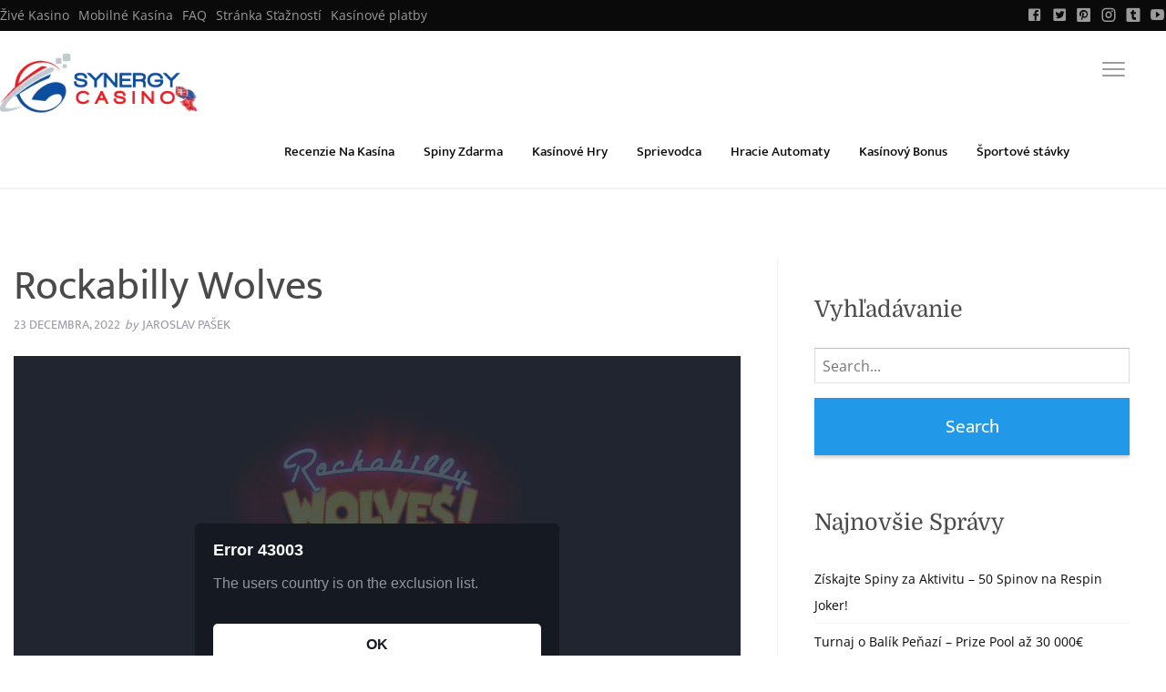

--- FILE ---
content_type: text/html
request_url: https://synergycasinosk.net/game/rockabilly-wolves/
body_size: 48300
content:
<!doctype html>

  <html class="no-js"  lang="sk-SK"
    xmlns:og="http://opengraphprotocol.org/schema/"
    xmlns:fb="http://www.facebook.com/2008/fbml" prefix="og: https://ogp.me/ns#">

	<head><meta charset="utf-8"><script>if(navigator.userAgent.match(/MSIE|Internet Explorer/i)||navigator.userAgent.match(/Trident\/7\..*?rv:11/i)){var href=document.location.href;if(!href.match(/[?&]nowprocket/)){if(href.indexOf("?")==-1){if(href.indexOf("#")==-1){document.location.href=href+"?nowprocket=1"}else{document.location.href=href.replace("#","?nowprocket=1#")}}else{if(href.indexOf("#")==-1){document.location.href=href+"&nowprocket=1"}else{document.location.href=href.replace("#","&nowprocket=1#")}}}}</script><script>(()=>{class RocketLazyLoadScripts{constructor(){this.v="1.2.5.1",this.triggerEvents=["keydown","mousedown","mousemove","touchmove","touchstart","touchend","wheel"],this.userEventHandler=this.t.bind(this),this.touchStartHandler=this.i.bind(this),this.touchMoveHandler=this.o.bind(this),this.touchEndHandler=this.h.bind(this),this.clickHandler=this.u.bind(this),this.interceptedClicks=[],this.interceptedClickListeners=[],this.l(this),window.addEventListener("pageshow",(t=>{this.persisted=t.persisted,this.everythingLoaded&&this.m()})),document.addEventListener("DOMContentLoaded",(()=>{this.p()})),this.delayedScripts={normal:[],async:[],defer:[]},this.trash=[],this.allJQueries=[]}k(t){document.hidden?t.t():(this.triggerEvents.forEach((e=>window.addEventListener(e,t.userEventHandler,{passive:!0}))),window.addEventListener("touchstart",t.touchStartHandler,{passive:!0}),window.addEventListener("mousedown",t.touchStartHandler),document.addEventListener("visibilitychange",t.userEventHandler))}_(){this.triggerEvents.forEach((t=>window.removeEventListener(t,this.userEventHandler,{passive:!0}))),document.removeEventListener("visibilitychange",this.userEventHandler)}i(t){"HTML"!==t.target.tagName&&(window.addEventListener("touchend",this.touchEndHandler),window.addEventListener("mouseup",this.touchEndHandler),window.addEventListener("touchmove",this.touchMoveHandler,{passive:!0}),window.addEventListener("mousemove",this.touchMoveHandler),t.target.addEventListener("click",this.clickHandler),this.L(t.target,!0),this.M(t.target,"onclick","rocket-onclick"),this.C())}o(t){window.removeEventListener("touchend",this.touchEndHandler),window.removeEventListener("mouseup",this.touchEndHandler),window.removeEventListener("touchmove",this.touchMoveHandler,{passive:!0}),window.removeEventListener("mousemove",this.touchMoveHandler),t.target.removeEventListener("click",this.clickHandler),this.L(t.target,!1),this.M(t.target,"rocket-onclick","onclick"),this.O()}h(){window.removeEventListener("touchend",this.touchEndHandler),window.removeEventListener("mouseup",this.touchEndHandler),window.removeEventListener("touchmove",this.touchMoveHandler,{passive:!0}),window.removeEventListener("mousemove",this.touchMoveHandler)}u(t){t.target.removeEventListener("click",this.clickHandler),this.L(t.target,!1),this.M(t.target,"rocket-onclick","onclick"),this.interceptedClicks.push(t),t.preventDefault(),t.stopPropagation(),t.stopImmediatePropagation(),this.O()}D(){window.removeEventListener("touchstart",this.touchStartHandler,{passive:!0}),window.removeEventListener("mousedown",this.touchStartHandler),this.interceptedClicks.forEach((t=>{t.target.dispatchEvent(new MouseEvent("click",{view:t.view,bubbles:!0,cancelable:!0}))}))}l(t){EventTarget.prototype.addEventListenerBase=EventTarget.prototype.addEventListener,EventTarget.prototype.addEventListener=function(e,i,o){"click"!==e||t.windowLoaded||i===t.clickHandler||t.interceptedClickListeners.push({target:this,func:i,options:o}),(this||window).addEventListenerBase(e,i,o)}}L(t,e){this.interceptedClickListeners.forEach((i=>{i.target===t&&(e?t.removeEventListener("click",i.func,i.options):t.addEventListener("click",i.func,i.options))})),t.parentNode!==document.documentElement&&this.L(t.parentNode,e)}S(){return new Promise((t=>{this.T?this.O=t:t()}))}C(){this.T=!0}O(){this.T=!1}M(t,e,i){t.hasAttribute&&t.hasAttribute(e)&&(event.target.setAttribute(i,event.target.getAttribute(e)),event.target.removeAttribute(e))}t(){this._(this),"loading"===document.readyState?document.addEventListener("DOMContentLoaded",this.R.bind(this)):this.R()}p(){let t=[];document.querySelectorAll("script[type=rocketlazyloadscript][data-rocket-src]").forEach((e=>{let i=e.getAttribute("data-rocket-src");if(i&&0!==i.indexOf("data:")){0===i.indexOf("//")&&(i=location.protocol+i);try{const o=new URL(i).origin;o!==location.origin&&t.push({src:o,crossOrigin:e.crossOrigin||"module"===e.getAttribute("data-rocket-type")})}catch(t){}}})),t=[...new Map(t.map((t=>[JSON.stringify(t),t]))).values()],this.j(t,"preconnect")}async R(){this.lastBreath=Date.now(),this.P(this),this.F(this),this.q(),this.A(),this.I(),await this.U(this.delayedScripts.normal),await this.U(this.delayedScripts.defer),await this.U(this.delayedScripts.async);try{await this.W(),await this.H(this),await this.J()}catch(t){console.error(t)}window.dispatchEvent(new Event("rocket-allScriptsLoaded")),this.everythingLoaded=!0,this.S().then((()=>{this.D()})),this.N()}A(){document.querySelectorAll("script[type=rocketlazyloadscript]").forEach((t=>{t.hasAttribute("data-rocket-src")?t.hasAttribute("async")&&!1!==t.async?this.delayedScripts.async.push(t):t.hasAttribute("defer")&&!1!==t.defer||"module"===t.getAttribute("data-rocket-type")?this.delayedScripts.defer.push(t):this.delayedScripts.normal.push(t):this.delayedScripts.normal.push(t)}))}async B(t){if(await this.G(),!0!==t.noModule||!("noModule"in HTMLScriptElement.prototype))return new Promise((e=>{let i;function o(){(i||t).setAttribute("data-rocket-status","executed"),e()}try{if(navigator.userAgent.indexOf("Firefox/")>0||""===navigator.vendor)i=document.createElement("script"),[...t.attributes].forEach((t=>{let e=t.nodeName;"type"!==e&&("data-rocket-type"===e&&(e="type"),"data-rocket-src"===e&&(e="src"),i.setAttribute(e,t.nodeValue))})),t.text&&(i.text=t.text),i.hasAttribute("src")?(i.addEventListener("load",o),i.addEventListener("error",(function(){i.setAttribute("data-rocket-status","failed"),e()})),setTimeout((()=>{i.isConnected||e()}),1)):(i.text=t.text,o()),t.parentNode.replaceChild(i,t);else{const i=t.getAttribute("data-rocket-type"),n=t.getAttribute("data-rocket-src");i?(t.type=i,t.removeAttribute("data-rocket-type")):t.removeAttribute("type"),t.addEventListener("load",o),t.addEventListener("error",(function(){t.setAttribute("data-rocket-status","failed"),e()})),n?(t.removeAttribute("data-rocket-src"),t.src=n):t.src="data:text/javascript;base64,"+window.btoa(unescape(encodeURIComponent(t.text)))}}catch(i){t.setAttribute("data-rocket-status","failed"),e()}}));t.setAttribute("data-rocket-status","skipped")}async U(t){const e=t.shift();return e&&e.isConnected?(await this.B(e),this.U(t)):Promise.resolve()}I(){this.j([...this.delayedScripts.normal,...this.delayedScripts.defer,...this.delayedScripts.async],"preload")}j(t,e){var i=document.createDocumentFragment();t.forEach((t=>{const o=t.getAttribute&&t.getAttribute("data-rocket-src")||t.src;if(o){const n=document.createElement("link");n.href=o,n.rel=e,"preconnect"!==e&&(n.as="script"),t.getAttribute&&"module"===t.getAttribute("data-rocket-type")&&(n.crossOrigin=!0),t.crossOrigin&&(n.crossOrigin=t.crossOrigin),t.integrity&&(n.integrity=t.integrity),i.appendChild(n),this.trash.push(n)}})),document.head.appendChild(i)}P(t){let e={};function i(i,o){return e[o].eventsToRewrite.indexOf(i)>=0&&!t.everythingLoaded?"rocket-"+i:i}function o(t,o){!function(t){e[t]||(e[t]={originalFunctions:{add:t.addEventListener,remove:t.removeEventListener},eventsToRewrite:[]},t.addEventListener=function(){arguments[0]=i(arguments[0],t),e[t].originalFunctions.add.apply(t,arguments)},t.removeEventListener=function(){arguments[0]=i(arguments[0],t),e[t].originalFunctions.remove.apply(t,arguments)})}(t),e[t].eventsToRewrite.push(o)}function n(e,i){let o=e[i];e[i]=null,Object.defineProperty(e,i,{get:()=>o||function(){},set(n){t.everythingLoaded?o=n:e["rocket"+i]=o=n}})}o(document,"DOMContentLoaded"),o(window,"DOMContentLoaded"),o(window,"load"),o(window,"pageshow"),o(document,"readystatechange"),n(document,"onreadystatechange"),n(window,"onload"),n(window,"onpageshow")}F(t){let e;function i(e){return t.everythingLoaded?e:e.split(" ").map((t=>"load"===t||0===t.indexOf("load.")?"rocket-jquery-load":t)).join(" ")}function o(o){if(o&&o.fn&&!t.allJQueries.includes(o)){o.fn.ready=o.fn.init.prototype.ready=function(e){return t.domReadyFired?e.bind(document)(o):document.addEventListener("rocket-DOMContentLoaded",(()=>e.bind(document)(o))),o([])};const e=o.fn.on;o.fn.on=o.fn.init.prototype.on=function(){return this[0]===window&&("string"==typeof arguments[0]||arguments[0]instanceof String?arguments[0]=i(arguments[0]):"object"==typeof arguments[0]&&Object.keys(arguments[0]).forEach((t=>{const e=arguments[0][t];delete arguments[0][t],arguments[0][i(t)]=e}))),e.apply(this,arguments),this},t.allJQueries.push(o)}e=o}o(window.jQuery),Object.defineProperty(window,"jQuery",{get:()=>e,set(t){o(t)}})}async H(t){const e=document.querySelector("script[data-webpack]");e&&(await async function(){return new Promise((t=>{e.addEventListener("load",t),e.addEventListener("error",t)}))}(),await t.K(),await t.H(t))}async W(){this.domReadyFired=!0,await this.G(),document.dispatchEvent(new Event("rocket-readystatechange")),await this.G(),document.rocketonreadystatechange&&document.rocketonreadystatechange(),await this.G(),document.dispatchEvent(new Event("rocket-DOMContentLoaded")),await this.G(),window.dispatchEvent(new Event("rocket-DOMContentLoaded"))}async J(){await this.G(),document.dispatchEvent(new Event("rocket-readystatechange")),await this.G(),document.rocketonreadystatechange&&document.rocketonreadystatechange(),await this.G(),window.dispatchEvent(new Event("rocket-load")),await this.G(),window.rocketonload&&window.rocketonload(),await this.G(),this.allJQueries.forEach((t=>t(window).trigger("rocket-jquery-load"))),await this.G();const t=new Event("rocket-pageshow");t.persisted=this.persisted,window.dispatchEvent(t),await this.G(),window.rocketonpageshow&&window.rocketonpageshow({persisted:this.persisted}),this.windowLoaded=!0}m(){document.onreadystatechange&&document.onreadystatechange(),window.onload&&window.onload(),window.onpageshow&&window.onpageshow({persisted:this.persisted})}q(){const t=new Map;document.write=document.writeln=function(e){const i=document.currentScript;i||console.error("WPRocket unable to document.write this: "+e);const o=document.createRange(),n=i.parentElement;let s=t.get(i);void 0===s&&(s=i.nextSibling,t.set(i,s));const c=document.createDocumentFragment();o.setStart(c,0),c.appendChild(o.createContextualFragment(e)),n.insertBefore(c,s)}}async G(){Date.now()-this.lastBreath>45&&(await this.K(),this.lastBreath=Date.now())}async K(){return document.hidden?new Promise((t=>setTimeout(t))):new Promise((t=>requestAnimationFrame(t)))}N(){this.trash.forEach((t=>t.remove()))}static run(){const t=new RocketLazyLoadScripts;t.k(t)}}RocketLazyLoadScripts.run()})();</script>
		

		<!-- Force IE to use the latest rendering engine available -->
		<meta http-equiv="X-UA-Compatible" content="IE=edge">

		<!-- Mobile Meta -->
		<meta name="viewport" content="width=device-width, initial-scale=1.0">
		<meta class="foundation-mq">

		<!-- If Site Icon isn't set in customizer -->
					<!-- Icons & Favicons -->
							<link rel="icon" type="image/png" href="https://synergycasinosk.net/wp-content/uploads/2018/09/favicon-32x32.png">
				<link rel="apple-touch-icon" href="https://synergycasinosk.net/wp-content/uploads/2018/09/favicon-32x32.png" />
				<meta name="msapplication-TileColor" content="#f01d4f">
				<meta name="msapplication-TileImage" content="https://synergycasinosk.net/wp-content/uploads/2018/09/favicon-32x32.png">
				
	    <meta name="theme-color" content="#121212">
	    
		<link rel="pingback" href="https://synergycasinosk.net/xmlrpc.php">
		
<!-- Author Meta Tags by Molongui Authorship, visit: https://wordpress.org/plugins/molongui-authorship/ -->
<meta name="author" content="Jaroslav Pašek">
<meta property="article:author" content="https://www.facebook.com/profile.php?id=61557390324129" />
<!-- /Molongui Authorship -->

<script type="rocketlazyloadscript" data-rocket-type="text/javascript">
    (function() {
  var pvData = {"source":"Direct","referrer":"Direct","visitor_type":"logged out","visitor_login_status":"logged out","visitor_id":0,"page_title":"Rockabilly wolves - Synergy Casino","post_type":"vegashero_games","post_type_with_prefix":"single vegashero_games","post_categories":"","post_tags":"","post_author":"Jaroslav Pa\u0161ek","post_full_date":"23 decembra, 2022","post_year":"2022","post_month":"12","post_day":"23","is_front_page":0,"is_home":1,"search_query":"","search_results_count":0};
  var body = {
    url: encodeURIComponent(window.location.href),
    referrer: encodeURIComponent(document.referrer)
  };

  function makePostRequest(e,t){var n=[];if(t.body){for(var o in t.body)n.push(encodeURIComponent(o)+"="+encodeURIComponent(t.body[o]));t.body=n.join("&")}return window.fetch?new Promise(n=>{var o={method:"POST",headers:{"Content-Type":"application/x-www-form-urlencoded"},redirect:"follow",body:{},...t};window.fetch(e,o).then(e=>{n(e.text())})}):new Promise(t=>{var o;"undefined"==typeof XMLHttpRequest&&t(null),(o=new XMLHttpRequest).open("POST",e,!0),o.onreadystatechange=function(){4==o.readyState&&200==o.status&&t(o.responseText)},o.setRequestHeader("Content-type","application/x-www-form-urlencoded"),o.send(n.join("&"))})}
  function observeAjaxCartActions(e){new PerformanceObserver(function(t){for(var n=t.getEntries(),r=0;r<n.length;r++)["xmlhttprequest","fetch"].includes(n[r].initiatorType)&&['=get_refreshed_fragments', 'add_to_cart'].some(p => n[r].name.includes(p))&&fetchCart(e)}).observe({entryTypes:["resource"]})};

  function fetchCart(adapter) {
    makePostRequest("//synergycasinosk.net/index.php?plugin=optimonk&action=cartData", { body })
      .then((response) => {
        var data = JSON.parse(response);
        setCartData(data, adapter);
      })
  }

  function setCartData(cartData, adapter) {
    adapter.Cart.clear();

    cartData.cart.forEach(cartItem => {
      adapter.Cart.add(cartItem.sku, {quantity: cartItem.quantity, price: cartItem.price, name: cartItem.name});
    });
    Object.keys(cartData.avs).forEach((key, value) => {
      adapter.attr(`wp_${key}`, cartData.avs[key]);
    })
  }

  function setAssocData(assocData, adapter) {
    Object.keys(assocData).forEach((key) => {
      adapter.attr(`wp_${key}`, assocData[key]);
    })
  }

  var RuleHandler = {
    hasVisitorCartRules: (campaignMeta) => {
      return !!(campaignMeta.rules.visitorCart || campaignMeta.rules.visitorCartRevamp);
    },
    hasVisitorAttributeRule: (campaignMeta) => {
      return !!campaignMeta.rules.visitorAttribute;
    }
  }

  document.querySelector('html').addEventListener('optimonk#embedded-campaigns-init', function(e) {
    var campaignsData = e.parameters;

    if (!campaignsData.length) {
      return;
    }

    var adapter = window.OptiMonkEmbedded.Visitor.createAdapter();
    var hasCartRule = false;
    var hasAttributeRule = false;

    campaignsData.forEach((campaignMetaData) => {
      hasCartRule = hasCartRule || RuleHandler.hasVisitorCartRules(campaignMetaData);
      hasAttributeRule = hasAttributeRule || RuleHandler.hasVisitorAttributeRule(campaignMetaData);
    });

    setAssocData(pvData, adapter);

    if (hasCartRule) {
      observeAjaxCartActions(adapter);
      fetchCart(adapter);
    }

    if (hasAttributeRule) {
      makePostRequest("//synergycasinosk.net/index.php?plugin=optimonk&action=productData", { body })
        .then((response) => {
          var data = JSON.parse(response);
          setAssocData(data, adapter);
        })
    }
  });

  document.querySelector('html').addEventListener('optimonk#campaigns_initialized', function () {
    if (!OptiMonk.campaigns) {
      return;
    }

    var adapter = window.OptiMonk.Visitor.createAdapter();

    setAssocData(pvData, adapter);

    if (OptiMonk.campaigns.filter(campaign => campaign.hasVisitorCartRules()).length) {
      observeAjaxCartActions(adapter);
      fetchCart(adapter);
    }

    if (OptiMonk.campaigns.filter(campaign => campaign.hasVisitorAttributeRules()).length) {
      makePostRequest("//synergycasinosk.net/index.php?plugin=optimonk&action=productData", { body })
        .then((response) => {
          var data = JSON.parse(response);
          setAssocData(data, adapter);
        });
    }
  });
}());

</script>
<script type="rocketlazyloadscript" data-rocket-type="text/javascript" data-rocket-src="https://onsite.optimonk.com/script.js?account=213920" async></script>
<script type="rocketlazyloadscript">
dataLayer = [{"title":"Rockabilly wolves","author":"Jaroslav Pa\u0161ek","wordcount":0,"logged_in":"false","page_id":148711,"post_date":"2022-12-23 18:39:17","post_type":"vegashero_games"}];
</script>
<!-- Google Tag Manager -->
<script type="rocketlazyloadscript">(function(w,d,s,l,i){w[l]=w[l]||[];w[l].push({'gtm.start':
new Date().getTime(),event:'gtm.js'});var f=d.getElementsByTagName(s)[0],
j=d.createElement(s),dl=l!='dataLayer'?'&l='+l:'';j.async=true;j.src=
'https://www.googletagmanager.com/gtm.js?id='+i+dl;f.parentNode.insertBefore(j,f);
})(window,document,'script','dataLayer','GTM-5S4LWXB');</script>
<!-- End Google Tag Manager -->
<!-- Search Engine Optimization by Rank Math PRO - https://rankmath.com/ -->
<title>Rockabilly wolves - Synergy Casino</title><link rel="preload" as="font" href="https://synergycasinosk.net/wp-content/plugins/responsive-accordion-and-collapse/css/font-awesome/fonts/fontawesome-webfont.woff?v=4.1.0" crossorigin><link rel="preload" as="font" href="https://cdnjs.cloudflare.com/ajax/libs/MaterialDesign-Webfont/1.9.33/fonts/materialdesignicons-webfont.woff2?v=1.9.32" crossorigin><link rel="preload" as="font" href="https://fonts.gstatic.com/s/opensans/v40/memvYaGs126MiZpBA-UvWbX2vVnXBbObj2OVTUGmu1aB.woff2" crossorigin><link rel="preload" as="font" href="https://fonts.gstatic.com/s/opensans/v40/memvYaGs126MiZpBA-UvWbX2vVnXBbObj2OVTSGmu1aB.woff2" crossorigin><link rel="preload" as="font" href="https://fonts.gstatic.com/s/opensans/v40/memvYaGs126MiZpBA-UvWbX2vVnXBbObj2OVTS-muw.woff2" crossorigin><link rel="preload" as="font" href="https://fonts.gstatic.com/s/ekmukta/v23/mem9YaCmzCuv3KJUDIYccrgmVA.woff2" crossorigin><link rel="preload" as="font" href="https://fonts.gstatic.com/s/ekmukta/v23/mem9YaCmzCuv3KJUDIYScrg.woff2" crossorigin><link rel="preload" as="font" href="https://fonts.gstatic.com/s/ekmukta/v23/mem6YaCmzCuv3KJUDI7hUa0Xdc1UAw.woff2" crossorigin><link rel="preload" as="font" href="https://fonts.gstatic.com/s/ekmukta/v23/mem6YaCmzCuv3KJUDI7hUa0Zdc0.woff2" crossorigin><link rel="preload" as="font" href="https://fonts.gstatic.com/s/ekmukta/v23/mem6YaCmzCuv3KJUDI6pV60Zdc0.woff2" crossorigin><link rel="preload" as="font" href="https://fonts.gstatic.com/s/domine/v20/L0xhDFMnlVwD4h3Lt9JWnbX3jG-2X3LAE1QfE4Gu.woff2" crossorigin><link rel="preload" as="font" href="https://fonts.gstatic.com/s/domine/v20/L0xhDFMnlVwD4h3Lt9JWnbX3jG-2X3LAE1ofEw.woff2" crossorigin><link rel="preload" as="font" href="https://fonts.gstatic.com/s/opensans/v40/memSYaGs126MiZpBA-UvWbX2vVnXBbObj2OVZyOOSr4dVJWUgsiH0B4uaVIGxA.woff2" crossorigin><link rel="preload" as="font" href="https://fonts.gstatic.com/s/opensans/v40/memSYaGs126MiZpBA-UvWbX2vVnXBbObj2OVZyOOSr4dVJWUgsiH0B4gaVI.woff2" crossorigin><style id="wpr-usedcss">img.emoji{display:inline!important;border:none!important;box-shadow:none!important;height:1em!important;width:1em!important;margin:0 .07em!important;vertical-align:-.1em!important;background:0 0!important;padding:0!important}:root{--wp-admin-theme-color:#007cba;--wp-admin-theme-color--rgb:0,124,186;--wp-admin-theme-color-darker-10:#006ba1;--wp-admin-theme-color-darker-10--rgb:0,107,161;--wp-admin-theme-color-darker-20:#005a87;--wp-admin-theme-color-darker-20--rgb:0,90,135;--wp-admin-border-width-focus:2px;--wp-block-synced-color:#7a00df;--wp-block-synced-color--rgb:122,0,223}@media (min-resolution:192dpi){:root{--wp-admin-border-width-focus:1.5px}}:root{--wp--preset--font-size--normal:16px;--wp--preset--font-size--huge:42px}.aligncenter{clear:both}.screen-reader-text{clip:rect(1px,1px,1px,1px);word-wrap:normal!important;border:0;-webkit-clip-path:inset(50%);clip-path:inset(50%);height:1px;margin:-1px;overflow:hidden;padding:0;position:absolute;width:1px}.screen-reader-text:focus{clip:auto!important;background-color:#ddd;-webkit-clip-path:none;clip-path:none;color:#444;display:block;font-size:1em;height:auto;left:5px;line-height:normal;padding:15px 23px 14px;text-decoration:none;top:5px;width:auto;z-index:100000}html :where(.has-border-color){border-style:solid}html :where([style*=border-top-color]){border-top-style:solid}html :where([style*=border-right-color]){border-right-style:solid}html :where([style*=border-bottom-color]){border-bottom-style:solid}html :where([style*=border-left-color]){border-left-style:solid}html :where([style*=border-width]){border-style:solid}html :where([style*=border-top-width]){border-top-style:solid}html :where([style*=border-right-width]){border-right-style:solid}html :where([style*=border-bottom-width]){border-bottom-style:solid}html :where([style*=border-left-width]){border-left-style:solid}html :where(img[class*=wp-image-]){height:auto;max-width:100%}:where(figure){margin:0 0 1em}html :where(.is-position-sticky){--wp-admin--admin-bar--position-offset:var(--wp-admin--admin-bar--height,0px)}@media screen and (max-width:600px){html :where(.is-position-sticky){--wp-admin--admin-bar--position-offset:0px}}.screen-reader-text{clip:rect(1px,1px,1px,1px);height:1px;overflow:hidden;position:absolute!important;width:1px;word-wrap:normal!important}@font-face{font-display:swap;font-family:FontAwesome;src:url('https://synergycasinosk.net/wp-content/plugins/responsive-accordion-and-collapse/css/font-awesome/fonts/fontawesome-webfont.eot?v=4.1.0');src:url('https://synergycasinosk.net/wp-content/plugins/responsive-accordion-and-collapse/css/font-awesome/fonts/fontawesome-webfont.eot?#iefix&v=4.1.0') format('embedded-opentype'),url('https://synergycasinosk.net/wp-content/plugins/responsive-accordion-and-collapse/css/font-awesome/fonts/fontawesome-webfont.woff?v=4.1.0') format('woff'),url('https://synergycasinosk.net/wp-content/plugins/responsive-accordion-and-collapse/css/font-awesome/fonts/fontawesome-webfont.ttf?v=4.1.0') format('truetype'),url('https://synergycasinosk.net/wp-content/plugins/responsive-accordion-and-collapse/css/font-awesome/fonts/fontawesome-webfont.svg?v=4.1.0#fontawesomeregular') format('svg');font-weight:400;font-style:normal}.fa{display:inline-block;font-family:FontAwesome;font-style:normal;font-weight:400;line-height:1;-webkit-font-smoothing:antialiased;-moz-osx-font-smoothing:grayscale}.fa-plus:before{content:"\f067"}.fa-minus:before{content:"\f068"}.fa-spinner:before{content:"\f110"}.wpsm_panel{margin-bottom:20px;background-color:#fff;border:1px solid transparent;border-radius:4px;-webkit-box-shadow:0 1px 1px rgba(0,0,0,.05);box-shadow:0 1px 1px rgba(0,0,0,.05)}.wpsm_panel-heading{padding:10px 15px;border-bottom:1px solid transparent;border-top-left-radius:3px;border-top-right-radius:3px}.wpsm_panel-heading>.dropdown .dropdown-toggle{color:inherit}.wpsm_panel>.table{margin-bottom:0}.wpsm_panel>.table caption{padding-right:15px;padding-left:15px}.wpsm_panel>.table:first-child{border-top-left-radius:3px;border-top-right-radius:3px}.wpsm_panel>.table:first-child>tbody:first-child>tr:first-child,.wpsm_panel>.table:first-child>thead:first-child>tr:first-child{border-top-left-radius:3px;border-top-right-radius:3px}.wpsm_panel>.table:first-child>tbody:first-child>tr:first-child td:first-child,.wpsm_panel>.table:first-child>tbody:first-child>tr:first-child th:first-child,.wpsm_panel>.table:first-child>thead:first-child>tr:first-child td:first-child,.wpsm_panel>.table:first-child>thead:first-child>tr:first-child th:first-child{border-top-left-radius:3px}.wpsm_panel>.table:first-child>tbody:first-child>tr:first-child td:last-child,.wpsm_panel>.table:first-child>tbody:first-child>tr:first-child th:last-child,.wpsm_panel>.table:first-child>thead:first-child>tr:first-child td:last-child,.wpsm_panel>.table:first-child>thead:first-child>tr:first-child th:last-child{border-top-right-radius:3px}.wpsm_panel>.table:last-child{border-bottom-right-radius:3px;border-bottom-left-radius:3px}.wpsm_panel>.table:last-child>tbody:last-child>tr:last-child,.wpsm_panel>.table:last-child>tfoot:last-child>tr:last-child{border-bottom-right-radius:3px;border-bottom-left-radius:3px}.wpsm_panel>.table:last-child>tbody:last-child>tr:last-child td:first-child,.wpsm_panel>.table:last-child>tbody:last-child>tr:last-child th:first-child,.wpsm_panel>.table:last-child>tfoot:last-child>tr:last-child td:first-child,.wpsm_panel>.table:last-child>tfoot:last-child>tr:last-child th:first-child{border-bottom-left-radius:3px}.wpsm_panel>.table:last-child>tbody:last-child>tr:last-child td:last-child,.wpsm_panel>.table:last-child>tbody:last-child>tr:last-child th:last-child,.wpsm_panel>.table:last-child>tfoot:last-child>tr:last-child td:last-child,.wpsm_panel>.table:last-child>tfoot:last-child>tr:last-child th:last-child{border-bottom-right-radius:3px}.wpsm_panel>.table>tbody:first-child>tr:first-child td,.wpsm_panel>.table>tbody:first-child>tr:first-child th{border-top:0}.fade{-webkit-transition:opacity .15s linear;-o-transition:opacity .15s linear;transition:opacity .15s linear}.fade.in{opacity:1}.collapse.in{display:block!important}tr.collapse.in{display:table-row}tbody.collapse.in{display:table-row-group}.collapsing{position:relative;height:0;overflow:hidden;-webkit-transition-timing-function:ease;-o-transition-timing-function:ease;transition-timing-function:ease;-webkit-transition-duration:.35s;-o-transition-duration:.35s;transition-duration:.35s;-webkit-transition-property:height,visibility;-o-transition-property:height,visibility;transition-property:height,visibility}@-ms-keyframes cssload-spin{0%,100%{box-shadow:15px 15px rgba(79,77,73,.72),-15px 15px rgba(223,223,223,.71),-15px -15px rgba(79,77,73,.58),15px -15px rgba(223,223,223,.72)}25%{box-shadow:-15px 15px rgba(223,223,223,.81),-15px -15px rgba(79,77,73,.68),15px -15px rgba(223,223,223,.83),15px 15px rgba(79,77,73,.71)}50%{box-shadow:-15px -15px rgba(79,77,73,.73),15px -15px rgba(223,223,223,.72),15px 15px rgba(79,77,73,.76),-15px 15px rgba(223,223,223,.7)}75%{box-shadow:15px -15px #dfdfdf,15px 15px #4f4d49,-15px 15px #dfdfdf,-15px -15px #4f4d49}}.vh-item{float:left;position:relative;padding:0 10px!important;box-sizing:border-box;margin:0 0 15px!important;list-style-type:none!important;background:0 0!important}.vh-item img{width:100%;padding:0}.vh-item:hover img{opacity:.5}.vh-item a>div{display:block;overflow:hidden;z-index:120;background:#f1f1f1;outline:0;line-height:0}.vh-item .vh-overlay img{border-radius:0;-moz-border-radius:0;-webkit-border-radius:0;margin:0;display:block}.vh-item:hover .vh-overlay{background:#000}.vh-item a.vh-thumb-link{position:relative;display:block;overflow:hidden;outline:0}.vh-item a{text-decoration:none;color:#000;font-weight:400}.vh-item .vh-game-title{font-size:15px;color:#525d64;line-height:18px;height:55px;display:-webkit-box;display:-webkit-flex;display:-ms-flexbox;display:flex;justify-content:center;flex-direction:column;text-align:center;padding:0 15px;white-space:pre-wrap;background:#f1f1f1;vertical-align:middle;text-transform:capitalize}.app.container{padding-right:0;padding-left:0}.vegashero_games .entry-title{text-transform:capitalize}ul#vh-lobby-posts-grid{margin:20px 0;padding:0;float:left;width:100%}@media (min-width:993px){.vh-item{width:25%}}@media (max-width:992px){.vh-item img{width:auto;height:auto}}@media (min-width:480px) and (max-width:992px){.vh-item{width:50%}}.iframe_kh_wrapper{position:relative}.iframe_kh_wrapper .kh-no-close{background:0 0;position:absolute;z-index:1000;right:0;top:0;height:30px;width:30px}.iframe_kh_wrapper iframe{position:relative;width:100%;min-width:auto;max-width:100%;min-height:560px;max-height:100%;overflow:hidden}.embed-bg-wrapper{min-height:500px;background:#000;background-repeat:no-repeat;background-size:cover;background-position:center;filter:blur(3px);-webkit-filter:blur(3px);margin-bottom:30px}.embed-overlay{position:absolute;top:50%;left:50%;transform:translate(-50%,-50%);z-index:2;padding:20px;text-align:center}.age-gate-text{background-color:#000;background-color:rgba(0,0,0,.4);color:#fff;font-size:12px;margin:15px 0;padding:10px 20px}.play-demo-btn{background-color:#28303d;color:#fff;padding:10px 30px}.play-demo-btn:hover{opacity:.9}.widget .iframe_kh_wrapper iframe{min-height:400px}#sidebar1.sidebar-wrapper .widget .iframe_kh_wrapper iframe{min-height:auto}.iframe_kh_wrapper iframe iframe{width:150px!important;height:100px!important}@media (max-width:480px){.embed-bg-wrapper{min-height:250px}.embed-overlay{width:80%}}.wpr-login-required-message{font-size:80%}.rtl .wp-review-user-rating-total{unicode-bidi:-webkit-isolate;unicode-bidi:-moz-isolate;unicode-bidi:isolate}.rtl .wp-review-user-rating-total+small{unicode-bidi:-moz-plaintext;unicode-bidi:plaintext}.clear{clear:both}.slide-in-left.mui-enter,.slide-in-right.mui-enter,.slide-out-left.mui-leave,.slide-out-right.mui-leave{transition-property:transform,opacity;backface-visibility:hidden}button,img,legend{border:0}body,button,legend{padding:0}.button.dropdown::after,sub,sup{position:relative}dfn{font-style:italic}h1,h2,h3,h4,h5,h6,p{text-rendering:optimizeLegibility}.invisible{visibility:hidden}.off-canvas-content,.slide-in-left.mui-enter,.slide-in-right.mui-enter,.slide-out-left.mui-leave,.slide-out-right.mui-leave{backface-visibility:hidden}.widget ul li{list-style:none}.fade-in.mui-enter,.fade-out.mui-leave,.slide-in-left.mui-enter,.slide-in-right.mui-enter,.slide-out-left.mui-leave,.slide-out-right.mui-leave{transition-duration:.5s;transition-timing-function:linear}.slide-in-left.mui-enter{transform:translateX(-100%)}.slide-in-left.mui-enter.mui-enter-active{transform:translateX(0)}.slide-in-right.mui-enter{transform:translateX(100%)}.slide-in-right.mui-enter.mui-enter-active{transform:translateX(0)}.slide-out-right.mui-leave{transform:translateX(0)}.slide-out-right.mui-leave.mui-leave-active{transform:translateX(100%)}.slide-out-left.mui-leave{transform:translateX(0)}.slide-out-left.mui-leave.mui-leave-active{transform:translateX(-100%)}.fade-in.mui-enter{opacity:0;transition-property:opacity}.fade-in.mui-enter.mui-enter-active{opacity:1}.fade-out.mui-leave{opacity:1;transition-property:opacity}.fade-out.mui-leave.mui-leave-active{opacity:0}.linear{transition-timing-function:linear!important;animation-timing-function:linear!important}.ease{transition-timing-function:ease!important;animation-timing-function:ease!important}.ease-out{transition-timing-function:ease-out!important;animation-timing-function:ease-out!important}.ease-in-out{transition-timing-function:ease-in-out!important;animation-timing-function:ease-in-out!important}html{font-family:sans-serif;-ms-text-size-adjust:100%;-webkit-text-size-adjust:100%}article,aside,details,figcaption,figure,footer,header,hgroup,main,menu,nav,section,summary{display:block}audio,canvas,progress,video{display:inline-block;vertical-align:baseline}audio:not([controls]){display:none;height:0}[hidden],template{display:none}a:active,a:hover{outline:0}abbr[title]{border-bottom:1px dotted}optgroup,strong{font-weight:700}mark{background:#ff0;color:#000}small{font-size:80%}sub,sup{font-size:75%;line-height:0;vertical-align:baseline}.button,img{vertical-align:middle}sup{top:-.5em}sub{bottom:-.25em}img{max-width:100%;height:auto;-ms-interpolation-mode:bicubic;display:inline-block}svg:not(:root){overflow:hidden}figure{margin:1em 40px}pre,textarea{overflow:auto}code,kbd,pre,samp{font-family:monospace,monospace;font-size:1em}button,input,optgroup,select,textarea{color:inherit;font:inherit;margin:0}a,em,i,small,strong{line-height:inherit}button,select{text-transform:none}.h5,h5{text-transform:uppercase}button,html input[type=button],input[type=reset],input[type=submit]{-webkit-appearance:button;cursor:pointer}button[disabled],html input[disabled]{cursor:default}button::-moz-focus-inner,input::-moz-focus-inner{border:0;padding:0}input{line-height:normal}input[type=checkbox],input[type=radio]{box-sizing:border-box;padding:0}input[type=number]::-webkit-inner-spin-button,input[type=number]::-webkit-outer-spin-button{height:auto}input[type=search]{-webkit-appearance:textfield;box-sizing:border-box}input[type=search]::-webkit-search-cancel-button,input[type=search]::-webkit-search-decoration{-webkit-appearance:none}.foundation-mq{font-family:"small=0em&medium=40em&large=64em&xlarge=75em&xxlarge=90em"}html{font-size:100%;box-sizing:border-box}*,:after,:before{box-sizing:inherit}body{margin:0;font-family:"Open Sans",Helvetica,Arial,sans-serif;font-weight:400;line-height:1.5;color:#9b9b9b;background:#fff;-webkit-font-smoothing:antialiased;-moz-osx-font-smoothing:grayscale}select{width:100%}button{overflow:visible;-webkit-appearance:none;-moz-appearance:none;background:0 0;border-radius:3px;line-height:1}code{border:1px solid #202020}.row{max-width:80rem;margin-left:auto;margin-right:auto}.row::after,.row::before{content:' ';display:table}.row::after{clear:both}.row.collapse>.column,.row.collapse>.columns{padding-left:0;padding-right:0}.row .row{margin-left:-.625rem;margin-right:-.625rem}.row .row.collapse{margin-left:0;margin-right:0}.row.expanded{max-width:none}.column,.columns{padding-left:.625rem;padding-right:.625rem;width:100%;float:left}.column:last-child:not(:first-child),.columns:last-child:not(:first-child){float:right}.column.end:last-child:last-child,.end.columns:last-child:last-child{float:left}.column.row.row,.row.row.columns{float:none}.row .column.row.row,.row .row.row.columns{padding-left:0;padding-right:0;margin-left:0;margin-right:0}.small-12{width:100%}@media screen and (min-width:40em){.row .row{margin-left:-.9375rem;margin-right:-.9375rem}.column,.columns{padding-left:.9375rem;padding-right:.9375rem}.medium-6{width:50%}.medium-12{width:100%}}@media screen and (min-width:64em){.large-3{width:25%}.large-4{width:33.33333%}.large-8{width:66.66667%}.large-12{width:100%}}blockquote,dd,div,dl,dt,form,h1,h2,h3,h4,h5,h6,li,ol,p,pre,td,th,ul{margin:0;padding:0}ol,ul{margin-left:1.25rem}dl,ol,p,ul{margin-bottom:1rem}em,i{font-style:italic}h1,h2,h3,h4,h5,h6{font-family:"PT Sans",Helvetica,Arial,sans-serif;font-weight:400;font-style:normal;color:inherit;margin-top:0;margin-bottom:.5rem;line-height:1.4}code,kbd{background-color:#9b9ba7;color:#0a0a0a;font-family:Consolas,"Liberation Mono",Courier,monospace}h1 small,h2 small,h3 small,h4 small,h5 small,h6 small{color:#202020;line-height:0}h1{font-size:1.5rem}h4{font-size:1.125rem}h6{font-size:1rem}@media screen and (min-width:40em){h1{font-size:2.5rem}h2{font-size:2rem}h3{font-size:1.125rem}h4{font-size:1rem}h5{font-size:.875rem}h6{font-size:.75rem}}a{background-color:transparent;color:#2199e8;text-decoration:none;cursor:pointer}a:focus,a:hover{color:#1585cf}a img{border:0}hr{box-sizing:content-box;max-width:80rem;height:0;border-right:0;border-top:0;border-bottom:1px solid #202020;border-left:0;margin:1.25rem auto;clear:both}dl,ol,ul{line-height:1.6;list-style-position:outside}li{font-size:inherit}ul{list-style-type:disc}.accordion,.menu,.social-icons li{list-style-type:none}ol ol,ol ul,ul ol,ul ul{margin-left:1.25rem;margin-bottom:0}dl dt{margin-bottom:.3rem;font-weight:700}code,label{font-weight:400}blockquote{margin:0 0 1rem;padding:.5625rem 1.25rem 0 1.1875rem;border-left:1px solid #202020}blockquote,blockquote p{line-height:1.6;color:#9b9b9b}cite{display:block;font-size:.8125rem;color:#9b9b9b}cite:before{content:'\2014 \0020'}abbr{color:#9b9b9b;cursor:help;border-bottom:1px dotted #0a0a0a}code{padding:.125rem .3125rem .0625rem}kbd{padding:.125rem .25rem 0;margin:0}.button{line-height:1}.text-left{text-align:left}.text-right{text-align:right}.text-center{text-align:center}.button,.orbit-bullets{text-align:center}@media print{blockquote,img,pre,tr{page-break-inside:avoid}*{background:0 0!important;color:#000!important;box-shadow:none!important;text-shadow:none!important}a,a:visited{text-decoration:underline}a[href]:after{content:" (" attr(href) ")"}a[href^='#']:after,a[href^='javascript:']:after{content:''}abbr[title]:after{content:" (" attr(title) ")"}blockquote,pre{border:1px solid #999}thead{display:table-header-group}img{max-width:100%!important}@page{margin:.5cm}h2,h3,p{orphans:3;widows:3}h2,h3{page-break-after:avoid}}.button{display:inline-block;cursor:pointer;-webkit-appearance:none;transition:background-color .25s ease-out,color .25s ease-out;border:1px solid transparent;margin:0 0 1rem;font-size:.9rem;background-color:#2199e8;color:#fff}[data-whatinput=mouse] .button{outline:0}.button:focus,.button:hover{background-color:#1583cc;color:#fff}.button.small{font-size:.75rem}.button.large{font-size:1.25rem}.button.expanded{display:block;width:100%;margin-left:0;margin-right:0}.button.success{background-color:#3adb76;color:#fff}.button.success:focus,.button.success:hover{background-color:#22bb5b;color:#fff}.button.alert{background-color:#ec5840;color:#fff}.button.alert:focus,.button.alert:hover{background-color:#da3116;color:#fff}.button.warning{background-color:#ffae00;color:#fff}.button.warning:focus,.button.warning:hover{background-color:#cc8b00;color:#fff}.button.disabled,.button[disabled]{opacity:.25;cursor:not-allowed;pointer-events:none}.button.dropdown::after{content:'';width:0;height:0;border:.4em inset;border-color:#fff transparent transparent;border-top-style:solid;top:.4em;float:right;margin-left:1em;display:inline-block}[type=color],[type=date],[type=datetime-local],[type=datetime],[type=email],[type=number],[type=password],[type=search],[type=tel],[type=text],[type=time],[type=url],textarea{display:block;box-sizing:border-box;width:100%;height:2.4375rem;padding:.5rem;border:1px solid #9b9ba7;margin:0 0 1rem;font-family:inherit;font-size:1rem;color:#0a0a0a;background-color:#fff;box-shadow:inset 0 1px 2px rgba(10,10,10,.1);border-radius:3px;transition:box-shadow .5s,border-color .25s ease-in-out;-webkit-appearance:none;-moz-appearance:none}[type=color]:focus,[type=date]:focus,[type=datetime-local]:focus,[type=datetime]:focus,[type=email]:focus,[type=number]:focus,[type=password]:focus,[type=search]:focus,[type=tel]:focus,[type=text]:focus,[type=time]:focus,[type=url]:focus,textarea:focus{border:1px solid #9b9ba7;background-color:#fff;outline:0;box-shadow:0 0 5px #202020;transition:box-shadow .5s,border-color .25s ease-in-out}textarea{min-height:50px;max-width:100%}textarea[rows]{height:auto}input:disabled,input[readonly],textarea:disabled,textarea[readonly]{background-color:#9b9ba7;cursor:default}[type=button],[type=submit]{border-radius:3px;-webkit-appearance:none;-moz-appearance:none}[type=checkbox],[type=file],[type=radio]{margin:0 0 1rem}[type=checkbox]+label,[type=radio]+label{display:inline-block;margin-left:.5rem;margin-right:1rem;margin-bottom:0;vertical-align:baseline}label>[type=checkbox],label>[type=label]{margin-right:.5rem}[type=file]{width:100%}label{display:block;margin:0;font-size:.875rem;line-height:1.8;color:#0a0a0a}.form-error,.switch{font-weight:700}label.middle{margin:0 0 1rem;padding:.5625rem 0}.input-group{display:table;width:100%;margin-bottom:1rem}fieldset{margin:0}.input-group>:first-child{border-radius:3px 0 0 3px}.input-group>:last-child>*{border-radius:0 3px 3px 0}.fieldset,select{border:1px solid #9b9ba7}fieldset{border:0;padding:0}legend{margin-bottom:.5rem}.fieldset{padding:1.25rem;margin:1.125rem 0}.fieldset legend{background:#fff;padding:0 .1875rem;margin:0 0 0 -.1875rem}select{height:2.4375rem;padding:.5rem;margin:0 0 1rem;font-size:1rem;font-family:inherit;line-height:normal;color:#0a0a0a;background-color:#fff;border-radius:3px;-webkit-appearance:none;-moz-appearance:none;background-image:url('data:image/svg+xml;utf8,<svg xmlns="http://www.w3.org/2000/svg" version="1.1" width="32" height="24" viewBox="0 0 32 24"><polygon points="0,0 32,0 16,24" style="fill: rgb%2851, 51, 51%29"></polygon></svg>');background-size:9px 6px;background-position:right .5rem center;background-repeat:no-repeat}.form-error,.is-invalid-label{color:#ec5840}@media screen and (min-width:0\0){select{background-image:url([data-uri])}}select:disabled{background-color:#9b9ba7;cursor:default}select::-ms-expand{display:none}select[multiple]{height:auto}.is-invalid-input:not(:focus){background-color:rgba(236,88,64,.1);border-color:#ec5840}.form-error{display:none;margin-top:-.5rem;margin-bottom:1rem;font-size:.75rem}.form-error.is-visible{display:block}.hide{display:none!important}@media screen and (max-width:0em),screen and (min-width:40em){.show-for-small-only{display:none!important}}.float-left{float:left!important}.float-right{float:right!important}.accordion{background:#fff;border:1px solid #9b9ba7;border-radius:3px;margin-left:0}.is-drilldown{position:relative;overflow:hidden}.is-drilldown-submenu-parent>a::after,.js-drilldown-back::before{content:'';width:0;display:block;height:0}.is-drilldown-submenu-parent>a{position:relative}.is-drilldown-submenu-parent>a::after{border:6px inset;border-color:transparent transparent transparent #2199e8;border-left-style:solid;position:absolute;top:50%;margin-top:-6px;right:1rem}.js-drilldown-back::before{border:6px inset;border-color:transparent #2199e8 transparent transparent;border-right-style:solid;float:left;margin-right:.75rem;margin-left:.6rem;margin-top:14px}.menu.align-right>li{float:right}[data-whatinput=mouse] .dropdown.menu a{outline:0}.dropdown.menu .is-dropdown-submenu-parent{position:relative}.dropdown.menu .is-dropdown-submenu-parent a::after{float:right;margin-top:3px;margin-left:10px}.dropdown.menu .is-dropdown-submenu-parent.is-left-arrow.opens-inner .submenu{right:0;left:auto}.dropdown.menu .is-dropdown-submenu-parent.is-right-arrow.opens-inner .submenu{left:0;right:auto}.dropdown.menu .is-dropdown-submenu-parent.opens-inner .submenu{top:100%}.no-js .dropdown.menu ul{display:none}.dropdown.menu .submenu{display:none;position:absolute;top:0;left:100%;min-width:200px;z-index:1;background:#202020;border:1px solid #202020;margin-top:-1px}.dropdown.menu .submenu>li{width:100%}.dropdown.menu .submenu.first-sub{top:100%;left:0;right:auto}.dropdown.menu .submenu.js-dropdown-active,.dropdown.menu .submenu:not(.js-dropdown-nohover)>.is-dropdown-submenu-parent:hover>.dropdown.menu .submenu{display:block}.dropdown.menu .is-dropdown-submenu-parent.opens-left .submenu{left:auto;right:100%}.dropdown.menu.align-right .submenu.first-sub{top:100%;left:auto;right:0}.flex-video{position:relative;height:0;padding-bottom:75%;margin-bottom:1rem;overflow:hidden}.flex-video embed,.flex-video iframe,.flex-video object,.flex-video video{position:absolute;top:0;left:0;width:100%;height:100%}.label{display:inline-block;padding:.33333rem .5rem;font-size:.8rem;line-height:1;white-space:nowrap;cursor:default;border-radius:3px;background:#2199e8;color:#fff}.label.success{background:#3adb76;color:#fff}.label.alert{background:#ec5840;color:#fff}.label.warning{background:#ffae00;color:#fff}.menu>li,.menu>li>a>i,.menu>li>a>img,.menu>li>a>span{vertical-align:middle}.menu{margin:0}[data-whatinput=mouse] .menu>li{outline:0}.menu>li:not(.menu-text)>a{display:block;padding:.7rem 1rem;line-height:1}.menu a,.menu button,.menu input{margin-bottom:0}.menu>li>a>i,.menu>li>a>img{display:inline-block;margin-right:.25rem}.menu>li{display:table-cell}.menu.vertical>li{display:block}@media screen and (min-width:40em){.menu.medium-horizontal>li{display:table-cell}}.menu.expanded{display:table;table-layout:fixed;width:100%}.menu.expanded>li:first-child:last-child{width:100%}.menu.nested{margin-left:1rem}.no-js [data-responsive-menu] ul{display:none}body,html{height:100%}.off-canvas-content{min-height:100%;background:#fff;transition:transform .5s ease;z-index:1;box-shadow:0 0 10px rgba(10,10,10,.5)}.js-off-canvas-exit{display:none;position:absolute;top:0;left:0;width:100%;height:100%;background:rgba(255,255,255,.25);cursor:pointer;transition:background .5s ease}.is-off-canvas-open .js-off-canvas-exit{display:block}.orbit-next:active,.orbit-next:focus,.orbit-next:hover,.orbit-previous:active,.orbit-previous:focus,.orbit-previous:hover{background-color:rgba(10,10,10,.5)}.orbit,.orbit-container{position:relative}.orbit-container{margin:0;overflow:hidden;list-style:none}.orbit-slide{width:100%;max-height:100%}.orbit-slide.no-motionui.is-active{top:0;left:0}.orbit-next,.orbit-previous{position:absolute;top:50%;transform:translateY(-50%);z-index:10;padding:1rem;color:#fff}[data-whatinput=mouse] .orbit-next,[data-whatinput=mouse] .orbit-previous{outline:0}.orbit-previous{left:0}.orbit-next{left:auto;right:0}.orbit-bullets{position:relative;margin-top:.8rem;margin-bottom:.8rem}[data-whatinput=mouse] .orbit-bullets{outline:0}.orbit-bullets button{width:1.2rem;height:1.2rem;margin:.1rem;background-color:#202020;border-radius:50%}.orbit-bullets button.is-active,.orbit-bullets button:hover{background-color:#9b9b9b}.pagination{margin-left:0;margin-bottom:1rem}.pagination::after,.pagination::before{content:' ';display:table}.pagination::after{clear:both}.pagination li{font-size:.875rem;margin-right:.0625rem;border-radius:3px}.pagination li:first-child,.pagination li:last-child{display:inline-block}@media screen and (min-width:40em){.pagination li{display:inline-block}.reveal{min-height:0}}.pagination a,.pagination button{color:#0a0a0a;display:block;padding:.1875rem .625rem;border-radius:3px}.pagination a:hover,.pagination button:hover{background:#9b9ba7}.pagination .current{padding:.1875rem .625rem;background:#2199e8;color:#fff;cursor:default}.pagination .disabled{padding:.1875rem .625rem;color:#202020;cursor:default}.pagination .disabled:hover{background:0 0}.progress{background-color:#202020;height:1rem;margin-bottom:1rem;border-radius:3px}.slider{position:relative;height:.5rem;margin-top:1.25rem;margin-bottom:2.25rem;background-color:#9b9ba7;cursor:pointer;-webkit-user-select:none;-moz-user-select:none;-ms-user-select:none;user-select:none;-ms-touch-action:none;touch-action:none}.slider.disabled,.slider[disabled]{opacity:.25;cursor:not-allowed}.slider.vertical{display:inline-block;width:.5rem;height:12.5rem;margin:0 1.25rem;transform:scale(1,-1)}.sticky-container{position:relative}.sticky{position:absolute;z-index:0;transform:translate3d(0,0,0)}.sticky.is-stuck{position:fixed;z-index:5}.sticky.is-stuck.is-at-top{top:0}.sticky.is-anchored{position:absolute;left:auto;right:auto}body.is-reveal-open{overflow:hidden}.reveal-overlay{display:none;position:fixed;top:0;bottom:0;left:0;right:0;z-index:1005;background-color:rgba(10,10,10,.45);overflow-y:scroll}.reveal{display:none;z-index:1006;padding:1rem;border:1px solid #202020;margin:100px auto 0;background-color:#fff;border-radius:3px;position:absolute;overflow-y:auto}[data-whatinput=mouse] .reveal{outline:0}.reveal .column,.reveal .columns{min-width:0}.reveal>:last-child{margin-bottom:0}.reveal.collapse{padding:0}caption,tbody td,tbody th{padding:.5rem .625rem .625rem}@media screen and (min-width:40em){.reveal{width:600px;max-width:80rem}.reveal .reveal{left:auto;right:auto;margin:0 auto}.reveal.small{width:50%;max-width:80rem}.reveal.large{width:90%;max-width:80rem}}.reveal.full{top:0;left:0;width:100%;height:100%;height:100vh;min-height:100vh;max-width:none;margin-left:0;border:0}.switch{margin-bottom:1rem;outline:0;position:relative;-webkit-user-select:none;-moz-user-select:none;-ms-user-select:none;user-select:none;color:#fff;font-size:.875rem}.h1,.h2,.h3,.has-tip,.logo,caption,h1,h2,h3,header h2{font-weight:700}table{border-collapse:collapse;border-spacing:0;margin-bottom:1rem;border-radius:3px}tbody,tfoot,thead{border:1px solid #f2f2f2;background-color:#fff}tfoot,thead{background:#f9f9f9;color:#9b9b9b}tfoot tr,thead tr{background:0 0}tfoot td,tfoot th,thead td,thead th{padding:.5rem .625rem .625rem;font-weight:700;text-align:left}tbody tr:nth-child(2n){background-color:#f2f2f2}@media screen and (max-width:63.9375em){table.stack tfoot,table.stack thead{display:none}table.stack td,table.stack th,table.stack tr{display:block}table.stack td{border-top:0}}table.scroll{display:block;width:100%;overflow-x:auto}table.hover tr:hover{background-color:#fafafa}table.hover tr:nth-of-type(2n):hover{background-color:#ededed}.tabs-title{float:left}.tabs-title>a{display:block;padding:1.25rem 1.5rem;line-height:1;font-size:12px;color:#2199e8}.tabs-title>a:hover{background:#fff}.tabs-title>a:focus,.tabs-title>a[aria-selected=true]{background:#9b9ba7}.tabs-panel{display:none;padding:1rem}.tabs-panel.is-active{display:block}.tooltip::before{content:'';display:block}.has-tip{border-bottom:1px dotted #9b9b9b;position:relative;display:inline-block;cursor:help}.tooltip{background-color:#0a0a0a;color:#fff;font-size:80%;padding:.75rem;position:absolute;z-index:10;top:calc(100% + .6495rem);max-width:10rem!important;border-radius:3px}.tooltip::before{width:0;height:0;border:.75rem inset;border-color:transparent transparent #0a0a0a;border-bottom-style:solid;bottom:100%;position:absolute;left:50%;transform:translateX(-50%)}.tooltip.left::before,.tooltip.right::before{content:'';display:block;width:0;bottom:auto;transform:translateY(-50%);height:0}.tooltip.top::before{content:'';display:block;width:0;height:0;border:.75rem inset;border-color:#0a0a0a transparent transparent;border-top-style:solid;top:100%;bottom:auto}.tooltip.left::before{border:.75rem inset;border-color:transparent transparent transparent #0a0a0a;border-left-style:solid;left:100%;top:50%}.tooltip.right::before{border:.75rem inset;border-color:transparent #0a0a0a transparent transparent;border-right-style:solid;left:auto;right:100%;top:50%}.top-bar{padding:.5rem}.top-bar::after,.top-bar::before{content:' ';display:table}.top-bar::after{clear:both}.top-bar,.top-bar ul{background-color:#fff}.top-bar a{color:#2199e8}.h1,.h2,.h3 a,h1,h2,h3 a,ol,p,ul{color:#4a4a4a}.top-bar input{width:200px;margin-right:1rem}.top-bar input.button{width:auto}@media screen and (min-width:0em) and (max-width:39.9375em){.top-bar-left,.top-bar-right{width:100%}}.top-bar-left{float:left}.top-bar-right{float:right}body{font-size:.875rem}a:link,a:visited:link{-webkit-tap-highlight-color:rgba(0,0,0,.3)}.h1 a,.h2 a,.h3 a,.h4 a,.h5 a,h1 a,h2 a,h3 a,h4 a,h5 a{text-decoration:none}.h1,h1{font-family:"PT Sans",Helvetica,Arial,sans-serif}.h2,h2{font-size:1.5rem;margin:1.5625rem 0}.h3,h3{font-size:1.3125rem}.h5,h5{font-family:"Open Sans",Helvetica,Arial,sans-serif;font-size:.8125rem}.button,.byline,.logo,.single-title,.tags,.top-bar#top-bar-menu .menu li a{font-family:"Ek Mukta",Helvetica,Arial,sans-serif}p{font-size:.9375rem;line-height:1.5}header h2{margin-top:0;margin-bottom:1.875rem;font-size:2.5rem}header span.byline{margin-bottom:1.5rem;display:block}header .byline i{text-transform:initial;margin:0 2px}.button,.byline,.footer .footer-strip .logo-footer,.footer .widget h2,.logo,.tags,.top-bar#top-bar-menu .menu li.cta a{text-transform:uppercase}.single h1{margin-bottom:0}.button{padding:.75rem 1.5625rem;border-radius:0;-webkit-border-radius:0;-moz-border-radius:0}.header{min-height:4.8125rem;box-shadow:0 2px 0 0 rgba(112,112,112,.09);-webkit-box-shadow:0 2px 0 0 rgba(112,112,112,.09);-moz-box-shadow:0 2px 0 0 rgba(112,112,112,.09)}.relative{position:relative}.show{display:inline-block!important}.top-strip{background:#0a0a0a}.top-strip .top-bar{background:#0a0a0a;padding:.625rem 0}.top-strip .top-bar .top-bar-left ul li{font-size:.875rem}.top-strip .top-bar .top-bar-left ul li a{padding:0 0 0 .625rem}.top-strip .top-bar .top-bar-left ul li:first-child a{padding:0}.top-strip .top-bar ul{background:0 0}.top-strip .top-bar ul li{font-size:.8125rem}.top-strip .top-bar ul li a{color:#9b9b9b;padding:0 0 0 .3125rem}.social-icons{margin:0;line-height:.75rem}.social-icons li{display:inline-block}.social-icons li a{font-size:1.125rem;color:#9b9b9b}.logo{margin:1.625rem 0 0;font-size:1.375rem;line-height:.9375rem}.logo a{color:#0a0a0a;line-height:1rem}.menu-mobile,.top-bar#top-bar-menu .menu li:hover a{color:#2199e8}.logo-wrapper .logo-image{margin-top:1.5625rem}.top-bar#top-bar-menu{position:relative;padding:0}.top-bar#top-bar-menu .row .top-bar-left{width:30%}.top-bar#top-bar-menu .menu{margin:0;float:right}.top-bar#top-bar-menu .menu li{min-height:2.5rem;border-top:2px solid #fff}.top-bar#top-bar-menu .menu li:hover{border-top:2px solid #2199e8}.top-bar#top-bar-menu .menu li a{font-size:.9375rem;padding:2rem 1rem;color:#0a0a0a;font-weight:500}.top-bar#top-bar-menu .menu li a.button a{padding:0;color:#fff}.top-bar#top-bar-menu .menu li.cta:hover{border-top:2px solid #fff}.top-bar#top-bar-menu .menu li.cta a{margin:1.25rem 0 1.25rem 1.25rem;padding:.625rem 1.5625rem;display:inline-block;background:#2199e8;font-size:.9375rem;color:#fff}.top-bar#top-bar-menu .menu .submenu{padding:.625rem 1.5rem 0;background:#1f1f1f;z-index:100;box-shadow:0 2px 4px 0 rgba(0,0,0,.5);-webkit-box-shadow:0 2px 4px 0 rgba(0,0,0,.5);-moz-box-shadow:0 2px 4px 0 rgba(0,0,0,.5)}.top-bar#top-bar-menu .menu .submenu>li{border-bottom:1px solid #4a4a4a;border-top:0}.top-bar#top-bar-menu .menu .submenu>li a{padding:.625rem 0;color:#fff}.top-bar#top-bar-menu .menu .submenu>li a:hover{color:#9b9ba7}.top-bar#top-bar-menu .menu .submenu>li:last-child{border-bottom:none}.top-bar#top-bar-menu .menu .submenu>li ul{z-index:150}.top-bar#top-bar-menu .menu .submenu>li.is-right-arrow>a:after{position:absolute;top:50%;margin-top:-7px;right:1rem;display:block;width:0;height:0;border:5px inset;content:'';border-right-width:0;border-left-style:solid;border-color:transparent transparent transparent #fff;opacity:.7}.entry-content img,.entry-content object,.entry-content video{height:auto;max-width:100%}.menu-mobile{float:right;padding:.75rem 1.875rem;margin:1.125rem 0;border:1px solid #d8d8d8;border-radius:0;-webkit-border-radius:0;-moz-border-radius:0}.accordion-menu{width:100%;clear:both}#content #inner-content{padding:4.75rem 0}.article{padding-top:1.25rem;padding-bottom:1.25rem;border-bottom:1px solid #f5f5f5}.article p{margin-bottom:0}.single-title{color:#4a4a4a;font-size:2.875rem}.byline,.tags{color:#9b9ba7}.page #content #main h1{margin-bottom:3rem}.article-footer{margin:2rem 0}.byline,.tags{font-weight:400;margin-bottom:.625rem;font-size:.875rem}.byline a,.tags a{color:#9b9ba7;margin-right:.25rem}.byline a:hover,.tags a:hover{color:#2199e8}#main{padding-right:2.5rem}.entry-content img{margin-bottom:15px}.entry-content .aligncenter,.entry-content img.aligncenter{margin-right:auto;margin-left:auto;display:block;clear:both}.entry-content pre{background:#eee;border:1px solid #cecece;padding:10px}.pagination{text-align:center;clear:both}.pagination li{display:inline-block}.comments-area{margin-top:3rem}.sidebar-wrapper,.sidebar-wrapper div:first-child{margin-top:0}.game-post{margin-top:7.375rem}.widget{margin:0 0 1.25rem;clear:both}.widget ul{margin:0;font-size:.875rem}.widget ul li{line-height:1.8125rem;border-bottom:1px solid #f5f5f5;padding:.3125rem 0}.widget ul li a{color:#0a0a0a}.widget ul li a:hover{color:#2199e8}.widget .textwidget{color:#4a4a4a}.widget .textwidget ul{list-style-type:disc;margin-left:1.25rem;margin-bottom:1.25rem}.widget .textwidget ul li{list-style:outside;line-height:1rem;border-bottom:none}.footer,.footer .footer-strip .logo-footer{font-family:"Ek Mukta",Helvetica,Arial,sans-serif}.off-canvas-content,.top-strip{position:relative}.footer{clear:both;margin-top:3.75rem;background:#202020;font-size:.9375rem}#nav-toggle:hover span,#nav-toggle:hover span:after,#nav-toggle:hover span:before,.game-overlay{background:#0a0a0a}.footer .widget{margin-bottom:1.875rem}.footer .widget h2{padding-top:1.25rem;margin-bottom:1.75rem;font-size:.875rem;color:#9b9ba7}.footer .widget .textwidget{line-height:1.5rem}.footer .widget ul li{border-bottom:1px solid #4a4a4a;padding-top:.3125rem;padding-bottom:.3125rem;font-size:.9375rem;color:#9b9ba7}.footer .widget ul li:last-child{border-bottom:0}.footer .widget ul li a{color:#fff}.footer .footer-strip{background:#0a0a0a;padding:1.625rem 0 1.5rem}.footer .footer-strip .logo-footer{color:#fff;float:left;margin-top:.375rem;margin-right:2.5rem;line-height:.9375rem;font-weight:700;font-size:1.375rem}.footer .footer-strip .logo-footer span{margin:.125rem 0 0;font-size:.8125rem;color:#9b9ba7;width:100%;font-weight:400;display:inline-block;text-transform:capitalize}.footer .footer-strip p{margin:0}.footer .footer-strip .social-icons{float:right;margin-top:.625rem}.footer .footer-strip ul.menu{float:left}.footer .footer-strip ul.menu li a{color:#9b9ba7}.top-strip{z-index:100}.footer ul li a,.top-bar ul li a{text-transform:none}.games-menu{position:absolute;right:2.8125rem;top:2.125rem;color:#0a0a0a;display:block;height:1.5625rem;width:1.5625rem}.games-menu:before{font-size:1.5625rem}.game-overlay{position:absolute;display:none;top:7.1875rem;padding:3.75rem;z-index:1000}.game-overlay h2{color:#fff;margin:0 0 1.25rem .625rem}.game-overlay .vh-row-sm .vh-item{width:20%!important}#nav-toggle span,#nav-toggle span:after,#nav-toggle span:before{cursor:pointer;border-radius:1px;-webkit-border-radius:1px;-moz-border-radius:1px;height:2px;width:25px;background:#9b9ba7;position:absolute;display:block;content:'';transition:all .5s ease-in-out}#nav-toggle span:before{top:7px}#nav-toggle span:after{bottom:-14px}.button.slider{background:#fff;color:#ff5a62;height:auto;margin:0}.divider{border-left:1px solid #f5f5f5;padding-left:2.5rem}.rating{list-style-type:none;margin:0}.rating li{font-family:"Material Design Icons";display:inline-block;font-size:1.3125rem;color:#0a0a0a}.rating li:before{content:"\f5be"}#comment,.search-field{border-color:#bcbcbc #dadada #e5e5e5;border-width:1px;border-style:solid;box-shadow:inset 0 0 0 0;-webkit-box-shadow:inset 0 0 0 0;-moz-box-shadow:inset 0 0 0 0;border-radius:0;-webkit-border-radius:0;-moz-border-radius:0}.widget_search{margin-top:1.875rem}div[class*=wp-review-],div[class^=wp-review-]{padding:2.125rem;border:0}.footer .textwidget p a{color:#fff}.sidebar-wrapper{padding-right:2.5rem;padding-left:2.5rem;margin-top:0}.sidebar-wrapper h2{margin:0 0 1.5625rem}.sidebar-wrapper .button-container .widget h2{margin-top:2.5rem}.sidebar-wrapper .button-container .button{font-size:1.3125rem;text-transform:capitalize;padding:1.25rem 0;text-align:center;color:#fff;width:100%;box-shadow:0 3px 3px 0 rgba(0,0,0,.16);-webkit-box-shadow:0 3px 3px 0 rgba(0,0,0,.16);-moz-box-shadow:0 3px 3px 0 rgba(0,0,0,.16)}.sidebar-wrapper .button-container .blue{background:#2199e8}.sidebar-wrapper .button-container .blue:hover{background:#1583cc}.sidebar-wrapper .button-container .red{background:#ff5a62;margin-top:1.25rem}.sidebar-wrapper .button-container .red:hover{background:#f24f56}.sidebar-wrapper .button-container div[class*=wp-review-],.sidebar-wrapper .button-container div[class^=wp-review-]{background:0 0!important;display:block;padding:0;margin:0 auto 1.875rem}.sidebar-wrapper .widget_text{color:#4a4a4a;font-size:.875rem;margin-bottom:1.875rem}.iframe_kh_wrapper{margin-bottom:1rem}.singlegame-iframe{height:0;max-height:100%;max-width:100%;min-height:100%;min-width:100%;width:0}.entry-content h1{margin:1.5rem 0}@media (min-width:1200px){.widget .vh-item{width:45%;margin:0 .625rem!important;border-bottom:0}}@media (max-width:800px){.vh-item img{width:auto;height:auto}}@media (max-width:420px){.widget{margin:0 .625rem}}@media only screen and (min-width:1200px) and (max-width:1366px){.top-bar#top-bar-menu .row .menu{margin-right:7%}}@media (max-width:1200px){.top-bar#top-bar-menu .row{padding-right:1.25rem;padding-left:1.25rem}.top-bar#top-bar-menu .row .menu{margin-right:5rem}}@media (max-width:1024px){.games-menu,.top-strip{display:none}.header .top-bar#top-bar-menu{padding-right:.625rem;padding-left:.625rem}.header .top-bar#top-bar-menu .row .menu{margin-right:0}.header .top-bar#top-bar-menu .row .top-bar-left{margin-top:0;margin-left:1.25rem;width:30%}.header .top-bar#top-bar-menu .row .top-bar-left .logo-image{margin-top:1.25rem}#content #inner-content{padding:1.875rem 0}.footer-strip{padding:1rem}.footer,.footer-strip ul.menu{float:left;width:100%;padding:0}.footer-strip ul.menu li{width:100%;display:block}.footer-strip .logo-footer{padding:.5rem 1rem 1rem}.footer .footer-strip .social-icons{float:left;margin-left:.85rem;margin-top:1rem}}@media (max-width:768px){.divider{border-left:0}.header{min-height:4.25rem}.header .top-bar#top-bar-menu{padding-right:.625rem;padding-left:.625rem}.header .top-bar#top-bar-menu .row .top-bar-left{margin-top:0;margin-left:0;width:50%}.header .top-bar#top-bar-menu .row .top-bar-left .logo{margin:1.25rem 0 0}.header .top-bar#top-bar-menu .row .top-bar-right .menu-mobile{display:block!important;padding:.625rem .9375rem;font-size:14px}.header .top-bar#top-bar-menu .row ul[id^=menu-]{display:none}#main{padding-left:.9375rem;padding-right:.9375rem}#content #inner-content{padding:2.375rem 0}#content #inner-content #main{padding-right:1.875rem;padding-left:1.875rem}.game-post{margin-top:1.25rem}.footer .columns:first-child{padding-left:.9375rem}.footer .widget{margin-bottom:0}.footer .widget h2{padding-top:.625rem;margin-bottom:.9375rem}.footer #inner-footer{padding-bottom:1.5rem}div[class*=wp-review-],div[class^=wp-review-]{padding:15px}[type=color],[type=date],[type=datetime-local],[type=datetime],[type=email],[type=number],[type=password],[type=search],[type=tel],[type=text],[type=time],[type=url],textarea{border-radius:0;-webkit-border-radius:0;-moz-border-radius:0;box-shadow:0;-webkit-box-shadow:0;-moz-box-shadow:0;border-color:#bcbcbc #dadada #e5e5e5}}@media (max-width:600px){.single-title{font-size:1.5rem}p{font-size:.8125rem}.games-menu,.top-strip{display:none}.divider{border:0;padding-left:0}.header{min-height:4.25rem}.header .top-bar#top-bar-menu{padding-right:0;padding-left:0}.header .top-bar#top-bar-menu .row .accordion-menu{display:none;margin-top:.9375rem;margin-bottom:.625rem;float:none}.header .top-bar#top-bar-menu .row .accordion-menu li{height:auto;clear:both}.header .top-bar#top-bar-menu .row .accordion-menu li a{padding:.75rem 1.25rem}.header .top-bar#top-bar-menu .row .accordion-menu li ul{padding:0;width:100%}.header .top-bar#top-bar-menu .row .accordion-menu li ul li{display:inline-block;width:100%}.header .top-bar#top-bar-menu .row .accordion-menu li.cta a{margin:0}.header .top-bar#top-bar-menu .row .logo{margin:.3125rem 0 0}.header .top-bar#top-bar-menu .top-bar-left{width:70%;margin-left:0}.header .top-bar#top-bar-menu .top-bar-right{width:20%}.button.slider{background:#fff;color:#ff5a62;height:auto;margin:0;padding:5px 10px;font-size:.625rem}#content #inner-content #main article header h1{font-size:1.5rem;line-height:34px}#content #inner-content #main article header h4.byline{margin-top:0;margin-bottom:1.25rem;font-size:.75rem}#content #inner-content #main article section .iframe_kh_wrapper iframe{min-width:100%}.sidebar-wrapper{padding:0 1.25rem}.footer #inner-footer,.footer .footer-strip{padding-left:.625rem;padding-right:.625rem}}@media (max-width:440px){.header .top-bar#top-bar-menu .row .top-bar-left{width:80%}}@media (max-width:320px){.header .top-bar#top-bar-menu .row .top-bar-left{margin-left:0}.header .top-bar#top-bar-menu .row .top-bar-right .menu-mobile{padding:.625rem;font-size:13px}.widget{margin-bottom:0}.widget h2{padding-top:0;margin-bottom:.9375rem;font-size:1.125rem}.widget ul li{font-size:.8125rem}.footer{padding:0}.footer .widget{margin-bottom:0}.footer .widget h2{padding-top:0;margin-bottom:.9375rem}}@media print{blockquote,img,pre,tr{page-break-inside:avoid}*{background:0 0!important;color:#000!important;text-shadow:none!important;filter:none!important;-ms-filter:none!important}a,a:visited{color:#444!important;text-decoration:underline}a:after,a:visited:after{content:" (" attr(href) ")"}a abbr[title]:after,a:visited abbr[title]:after{content:" (" attr(title) ")"}a[href^='#']:after,a[href^='javascript:']:after{content:""}blockquote,pre{border:1px solid #999}thead{display:table-header-group}img{max-width:100%!important}@page{margin:.5cm}h2,h3,p{orphans:3;widows:3}h2,h3{page-break-after:avoid}nav{display:none}}@font-face{font-display:swap;font-family:"Material Design Icons";src:url("https://cdnjs.cloudflare.com/ajax/libs/MaterialDesign-Webfont/1.9.33/fonts/materialdesignicons-webfont.eot?v=1.9.32");src:url("https://cdnjs.cloudflare.com/ajax/libs/MaterialDesign-Webfont/1.9.33/fonts/materialdesignicons-webfont.eot?#iefix&v=1.9.32") format("embedded-opentype"),url("https://cdnjs.cloudflare.com/ajax/libs/MaterialDesign-Webfont/1.9.33/fonts/materialdesignicons-webfont.woff2?v=1.9.32") format("woff2"),url("https://cdnjs.cloudflare.com/ajax/libs/MaterialDesign-Webfont/1.9.33/fonts/materialdesignicons-webfont.woff?v=1.9.32") format("woff"),url("https://cdnjs.cloudflare.com/ajax/libs/MaterialDesign-Webfont/1.9.33/fonts/materialdesignicons-webfont.ttf?v=1.9.32") format("truetype"),url("https://cdnjs.cloudflare.com/ajax/libs/MaterialDesign-Webfont/1.9.33/fonts/materialdesignicons-webfont.svg?v=1.9.32#materialdesigniconsregular") format("svg");font-weight:400;font-style:normal}.mdi:before{display:inline-block;font:24px/1 "Material Design Icons";font-size:inherit;text-rendering:auto;line-height:inherit;-webkit-font-smoothing:antialiased;-moz-osx-font-smoothing:grayscale}.mdi-facebook-box:before{content:"\F20D"}.mdi-instagram:before{content:"\F2FE"}.mdi-pinterest-box:before{content:"\F408"}.mdi-tumblr:before{content:"\F541"}.mdi-twitter-box:before{content:"\F545"}.mdi-youtube-play:before{content:"\F5C3"}@font-face{font-display:swap;font-family:'Open Sans';font-style:normal;font-weight:300;font-stretch:100%;src:url(https://fonts.gstatic.com/s/opensans/v40/memvYaGs126MiZpBA-UvWbX2vVnXBbObj2OVTUGmu1aB.woff2) format('woff2');unicode-range:U+0001-000C,U+000E-001F,U+007F-009F,U+20DD-20E0,U+20E2-20E4,U+2150-218F,U+2190,U+2192,U+2194-2199,U+21AF,U+21E6-21F0,U+21F3,U+2218-2219,U+2299,U+22C4-22C6,U+2300-243F,U+2440-244A,U+2460-24FF,U+25A0-27BF,U+2800-28FF,U+2921-2922,U+2981,U+29BF,U+29EB,U+2B00-2BFF,U+4DC0-4DFF,U+FFF9-FFFB,U+10140-1018E,U+10190-1019C,U+101A0,U+101D0-101FD,U+102E0-102FB,U+10E60-10E7E,U+1D2C0-1D2D3,U+1D2E0-1D37F,U+1F000-1F0FF,U+1F100-1F1AD,U+1F1E6-1F1FF,U+1F30D-1F30F,U+1F315,U+1F31C,U+1F31E,U+1F320-1F32C,U+1F336,U+1F378,U+1F37D,U+1F382,U+1F393-1F39F,U+1F3A7-1F3A8,U+1F3AC-1F3AF,U+1F3C2,U+1F3C4-1F3C6,U+1F3CA-1F3CE,U+1F3D4-1F3E0,U+1F3ED,U+1F3F1-1F3F3,U+1F3F5-1F3F7,U+1F408,U+1F415,U+1F41F,U+1F426,U+1F43F,U+1F441-1F442,U+1F444,U+1F446-1F449,U+1F44C-1F44E,U+1F453,U+1F46A,U+1F47D,U+1F4A3,U+1F4B0,U+1F4B3,U+1F4B9,U+1F4BB,U+1F4BF,U+1F4C8-1F4CB,U+1F4D6,U+1F4DA,U+1F4DF,U+1F4E3-1F4E6,U+1F4EA-1F4ED,U+1F4F7,U+1F4F9-1F4FB,U+1F4FD-1F4FE,U+1F503,U+1F507-1F50B,U+1F50D,U+1F512-1F513,U+1F53E-1F54A,U+1F54F-1F5FA,U+1F610,U+1F650-1F67F,U+1F687,U+1F68D,U+1F691,U+1F694,U+1F698,U+1F6AD,U+1F6B2,U+1F6B9-1F6BA,U+1F6BC,U+1F6C6-1F6CF,U+1F6D3-1F6D7,U+1F6E0-1F6EA,U+1F6F0-1F6F3,U+1F6F7-1F6FC,U+1F700-1F7FF,U+1F800-1F80B,U+1F810-1F847,U+1F850-1F859,U+1F860-1F887,U+1F890-1F8AD,U+1F8B0-1F8B1,U+1F900-1F90B,U+1F93B,U+1F946,U+1F984,U+1F996,U+1F9E9,U+1FA00-1FA6F,U+1FA70-1FA7C,U+1FA80-1FA88,U+1FA90-1FABD,U+1FABF-1FAC5,U+1FACE-1FADB,U+1FAE0-1FAE8,U+1FAF0-1FAF8,U+1FB00-1FBFF}@font-face{font-display:swap;font-family:'Open Sans';font-style:normal;font-weight:300;font-stretch:100%;src:url(https://fonts.gstatic.com/s/opensans/v40/memvYaGs126MiZpBA-UvWbX2vVnXBbObj2OVTSGmu1aB.woff2) format('woff2');unicode-range:U+0100-02AF,U+0304,U+0308,U+0329,U+1E00-1E9F,U+1EF2-1EFF,U+2020,U+20A0-20AB,U+20AD-20C0,U+2113,U+2C60-2C7F,U+A720-A7FF}@font-face{font-display:swap;font-family:'Open Sans';font-style:normal;font-weight:300;font-stretch:100%;src:url(https://fonts.gstatic.com/s/opensans/v40/memvYaGs126MiZpBA-UvWbX2vVnXBbObj2OVTS-muw.woff2) format('woff2');unicode-range:U+0000-00FF,U+0131,U+0152-0153,U+02BB-02BC,U+02C6,U+02DA,U+02DC,U+0304,U+0308,U+0329,U+2000-206F,U+2074,U+20AC,U+2122,U+2191,U+2193,U+2212,U+2215,U+FEFF,U+FFFD}@font-face{font-display:swap;font-family:'Open Sans';font-style:normal;font-weight:400;font-stretch:100%;src:url(https://fonts.gstatic.com/s/opensans/v40/memvYaGs126MiZpBA-UvWbX2vVnXBbObj2OVTUGmu1aB.woff2) format('woff2');unicode-range:U+0001-000C,U+000E-001F,U+007F-009F,U+20DD-20E0,U+20E2-20E4,U+2150-218F,U+2190,U+2192,U+2194-2199,U+21AF,U+21E6-21F0,U+21F3,U+2218-2219,U+2299,U+22C4-22C6,U+2300-243F,U+2440-244A,U+2460-24FF,U+25A0-27BF,U+2800-28FF,U+2921-2922,U+2981,U+29BF,U+29EB,U+2B00-2BFF,U+4DC0-4DFF,U+FFF9-FFFB,U+10140-1018E,U+10190-1019C,U+101A0,U+101D0-101FD,U+102E0-102FB,U+10E60-10E7E,U+1D2C0-1D2D3,U+1D2E0-1D37F,U+1F000-1F0FF,U+1F100-1F1AD,U+1F1E6-1F1FF,U+1F30D-1F30F,U+1F315,U+1F31C,U+1F31E,U+1F320-1F32C,U+1F336,U+1F378,U+1F37D,U+1F382,U+1F393-1F39F,U+1F3A7-1F3A8,U+1F3AC-1F3AF,U+1F3C2,U+1F3C4-1F3C6,U+1F3CA-1F3CE,U+1F3D4-1F3E0,U+1F3ED,U+1F3F1-1F3F3,U+1F3F5-1F3F7,U+1F408,U+1F415,U+1F41F,U+1F426,U+1F43F,U+1F441-1F442,U+1F444,U+1F446-1F449,U+1F44C-1F44E,U+1F453,U+1F46A,U+1F47D,U+1F4A3,U+1F4B0,U+1F4B3,U+1F4B9,U+1F4BB,U+1F4BF,U+1F4C8-1F4CB,U+1F4D6,U+1F4DA,U+1F4DF,U+1F4E3-1F4E6,U+1F4EA-1F4ED,U+1F4F7,U+1F4F9-1F4FB,U+1F4FD-1F4FE,U+1F503,U+1F507-1F50B,U+1F50D,U+1F512-1F513,U+1F53E-1F54A,U+1F54F-1F5FA,U+1F610,U+1F650-1F67F,U+1F687,U+1F68D,U+1F691,U+1F694,U+1F698,U+1F6AD,U+1F6B2,U+1F6B9-1F6BA,U+1F6BC,U+1F6C6-1F6CF,U+1F6D3-1F6D7,U+1F6E0-1F6EA,U+1F6F0-1F6F3,U+1F6F7-1F6FC,U+1F700-1F7FF,U+1F800-1F80B,U+1F810-1F847,U+1F850-1F859,U+1F860-1F887,U+1F890-1F8AD,U+1F8B0-1F8B1,U+1F900-1F90B,U+1F93B,U+1F946,U+1F984,U+1F996,U+1F9E9,U+1FA00-1FA6F,U+1FA70-1FA7C,U+1FA80-1FA88,U+1FA90-1FABD,U+1FABF-1FAC5,U+1FACE-1FADB,U+1FAE0-1FAE8,U+1FAF0-1FAF8,U+1FB00-1FBFF}@font-face{font-display:swap;font-family:'Open Sans';font-style:normal;font-weight:400;font-stretch:100%;src:url(https://fonts.gstatic.com/s/opensans/v40/memvYaGs126MiZpBA-UvWbX2vVnXBbObj2OVTSGmu1aB.woff2) format('woff2');unicode-range:U+0100-02AF,U+0304,U+0308,U+0329,U+1E00-1E9F,U+1EF2-1EFF,U+2020,U+20A0-20AB,U+20AD-20C0,U+2113,U+2C60-2C7F,U+A720-A7FF}@font-face{font-display:swap;font-family:'Open Sans';font-style:normal;font-weight:400;font-stretch:100%;src:url(https://fonts.gstatic.com/s/opensans/v40/memvYaGs126MiZpBA-UvWbX2vVnXBbObj2OVTS-muw.woff2) format('woff2');unicode-range:U+0000-00FF,U+0131,U+0152-0153,U+02BB-02BC,U+02C6,U+02DA,U+02DC,U+0304,U+0308,U+0329,U+2000-206F,U+2074,U+20AC,U+2122,U+2191,U+2193,U+2212,U+2215,U+FEFF,U+FFFD}@font-face{font-display:swap;font-family:'Open Sans';font-style:normal;font-weight:600;font-stretch:100%;src:url(https://fonts.gstatic.com/s/opensans/v40/memvYaGs126MiZpBA-UvWbX2vVnXBbObj2OVTUGmu1aB.woff2) format('woff2');unicode-range:U+0001-000C,U+000E-001F,U+007F-009F,U+20DD-20E0,U+20E2-20E4,U+2150-218F,U+2190,U+2192,U+2194-2199,U+21AF,U+21E6-21F0,U+21F3,U+2218-2219,U+2299,U+22C4-22C6,U+2300-243F,U+2440-244A,U+2460-24FF,U+25A0-27BF,U+2800-28FF,U+2921-2922,U+2981,U+29BF,U+29EB,U+2B00-2BFF,U+4DC0-4DFF,U+FFF9-FFFB,U+10140-1018E,U+10190-1019C,U+101A0,U+101D0-101FD,U+102E0-102FB,U+10E60-10E7E,U+1D2C0-1D2D3,U+1D2E0-1D37F,U+1F000-1F0FF,U+1F100-1F1AD,U+1F1E6-1F1FF,U+1F30D-1F30F,U+1F315,U+1F31C,U+1F31E,U+1F320-1F32C,U+1F336,U+1F378,U+1F37D,U+1F382,U+1F393-1F39F,U+1F3A7-1F3A8,U+1F3AC-1F3AF,U+1F3C2,U+1F3C4-1F3C6,U+1F3CA-1F3CE,U+1F3D4-1F3E0,U+1F3ED,U+1F3F1-1F3F3,U+1F3F5-1F3F7,U+1F408,U+1F415,U+1F41F,U+1F426,U+1F43F,U+1F441-1F442,U+1F444,U+1F446-1F449,U+1F44C-1F44E,U+1F453,U+1F46A,U+1F47D,U+1F4A3,U+1F4B0,U+1F4B3,U+1F4B9,U+1F4BB,U+1F4BF,U+1F4C8-1F4CB,U+1F4D6,U+1F4DA,U+1F4DF,U+1F4E3-1F4E6,U+1F4EA-1F4ED,U+1F4F7,U+1F4F9-1F4FB,U+1F4FD-1F4FE,U+1F503,U+1F507-1F50B,U+1F50D,U+1F512-1F513,U+1F53E-1F54A,U+1F54F-1F5FA,U+1F610,U+1F650-1F67F,U+1F687,U+1F68D,U+1F691,U+1F694,U+1F698,U+1F6AD,U+1F6B2,U+1F6B9-1F6BA,U+1F6BC,U+1F6C6-1F6CF,U+1F6D3-1F6D7,U+1F6E0-1F6EA,U+1F6F0-1F6F3,U+1F6F7-1F6FC,U+1F700-1F7FF,U+1F800-1F80B,U+1F810-1F847,U+1F850-1F859,U+1F860-1F887,U+1F890-1F8AD,U+1F8B0-1F8B1,U+1F900-1F90B,U+1F93B,U+1F946,U+1F984,U+1F996,U+1F9E9,U+1FA00-1FA6F,U+1FA70-1FA7C,U+1FA80-1FA88,U+1FA90-1FABD,U+1FABF-1FAC5,U+1FACE-1FADB,U+1FAE0-1FAE8,U+1FAF0-1FAF8,U+1FB00-1FBFF}@font-face{font-display:swap;font-family:'Open Sans';font-style:normal;font-weight:600;font-stretch:100%;src:url(https://fonts.gstatic.com/s/opensans/v40/memvYaGs126MiZpBA-UvWbX2vVnXBbObj2OVTSGmu1aB.woff2) format('woff2');unicode-range:U+0100-02AF,U+0304,U+0308,U+0329,U+1E00-1E9F,U+1EF2-1EFF,U+2020,U+20A0-20AB,U+20AD-20C0,U+2113,U+2C60-2C7F,U+A720-A7FF}@font-face{font-display:swap;font-family:'Open Sans';font-style:normal;font-weight:600;font-stretch:100%;src:url(https://fonts.gstatic.com/s/opensans/v40/memvYaGs126MiZpBA-UvWbX2vVnXBbObj2OVTS-muw.woff2) format('woff2');unicode-range:U+0000-00FF,U+0131,U+0152-0153,U+02BB-02BC,U+02C6,U+02DA,U+02DC,U+0304,U+0308,U+0329,U+2000-206F,U+2074,U+20AC,U+2122,U+2191,U+2193,U+2212,U+2215,U+FEFF,U+FFFD}@font-face{font-display:swap;font-family:'Open Sans';font-style:normal;font-weight:700;font-stretch:100%;src:url(https://fonts.gstatic.com/s/opensans/v40/memvYaGs126MiZpBA-UvWbX2vVnXBbObj2OVTUGmu1aB.woff2) format('woff2');unicode-range:U+0001-000C,U+000E-001F,U+007F-009F,U+20DD-20E0,U+20E2-20E4,U+2150-218F,U+2190,U+2192,U+2194-2199,U+21AF,U+21E6-21F0,U+21F3,U+2218-2219,U+2299,U+22C4-22C6,U+2300-243F,U+2440-244A,U+2460-24FF,U+25A0-27BF,U+2800-28FF,U+2921-2922,U+2981,U+29BF,U+29EB,U+2B00-2BFF,U+4DC0-4DFF,U+FFF9-FFFB,U+10140-1018E,U+10190-1019C,U+101A0,U+101D0-101FD,U+102E0-102FB,U+10E60-10E7E,U+1D2C0-1D2D3,U+1D2E0-1D37F,U+1F000-1F0FF,U+1F100-1F1AD,U+1F1E6-1F1FF,U+1F30D-1F30F,U+1F315,U+1F31C,U+1F31E,U+1F320-1F32C,U+1F336,U+1F378,U+1F37D,U+1F382,U+1F393-1F39F,U+1F3A7-1F3A8,U+1F3AC-1F3AF,U+1F3C2,U+1F3C4-1F3C6,U+1F3CA-1F3CE,U+1F3D4-1F3E0,U+1F3ED,U+1F3F1-1F3F3,U+1F3F5-1F3F7,U+1F408,U+1F415,U+1F41F,U+1F426,U+1F43F,U+1F441-1F442,U+1F444,U+1F446-1F449,U+1F44C-1F44E,U+1F453,U+1F46A,U+1F47D,U+1F4A3,U+1F4B0,U+1F4B3,U+1F4B9,U+1F4BB,U+1F4BF,U+1F4C8-1F4CB,U+1F4D6,U+1F4DA,U+1F4DF,U+1F4E3-1F4E6,U+1F4EA-1F4ED,U+1F4F7,U+1F4F9-1F4FB,U+1F4FD-1F4FE,U+1F503,U+1F507-1F50B,U+1F50D,U+1F512-1F513,U+1F53E-1F54A,U+1F54F-1F5FA,U+1F610,U+1F650-1F67F,U+1F687,U+1F68D,U+1F691,U+1F694,U+1F698,U+1F6AD,U+1F6B2,U+1F6B9-1F6BA,U+1F6BC,U+1F6C6-1F6CF,U+1F6D3-1F6D7,U+1F6E0-1F6EA,U+1F6F0-1F6F3,U+1F6F7-1F6FC,U+1F700-1F7FF,U+1F800-1F80B,U+1F810-1F847,U+1F850-1F859,U+1F860-1F887,U+1F890-1F8AD,U+1F8B0-1F8B1,U+1F900-1F90B,U+1F93B,U+1F946,U+1F984,U+1F996,U+1F9E9,U+1FA00-1FA6F,U+1FA70-1FA7C,U+1FA80-1FA88,U+1FA90-1FABD,U+1FABF-1FAC5,U+1FACE-1FADB,U+1FAE0-1FAE8,U+1FAF0-1FAF8,U+1FB00-1FBFF}@font-face{font-display:swap;font-family:'Open Sans';font-style:normal;font-weight:700;font-stretch:100%;src:url(https://fonts.gstatic.com/s/opensans/v40/memvYaGs126MiZpBA-UvWbX2vVnXBbObj2OVTSGmu1aB.woff2) format('woff2');unicode-range:U+0100-02AF,U+0304,U+0308,U+0329,U+1E00-1E9F,U+1EF2-1EFF,U+2020,U+20A0-20AB,U+20AD-20C0,U+2113,U+2C60-2C7F,U+A720-A7FF}@font-face{font-display:swap;font-family:'Open Sans';font-style:normal;font-weight:700;font-stretch:100%;src:url(https://fonts.gstatic.com/s/opensans/v40/memvYaGs126MiZpBA-UvWbX2vVnXBbObj2OVTS-muw.woff2) format('woff2');unicode-range:U+0000-00FF,U+0131,U+0152-0153,U+02BB-02BC,U+02C6,U+02DA,U+02DC,U+0304,U+0308,U+0329,U+2000-206F,U+2074,U+20AC,U+2122,U+2191,U+2193,U+2212,U+2215,U+FEFF,U+FFFD}@font-face{font-display:swap;font-family:'Open Sans';font-style:normal;font-weight:800;font-stretch:100%;src:url(https://fonts.gstatic.com/s/opensans/v40/memvYaGs126MiZpBA-UvWbX2vVnXBbObj2OVTUGmu1aB.woff2) format('woff2');unicode-range:U+0001-000C,U+000E-001F,U+007F-009F,U+20DD-20E0,U+20E2-20E4,U+2150-218F,U+2190,U+2192,U+2194-2199,U+21AF,U+21E6-21F0,U+21F3,U+2218-2219,U+2299,U+22C4-22C6,U+2300-243F,U+2440-244A,U+2460-24FF,U+25A0-27BF,U+2800-28FF,U+2921-2922,U+2981,U+29BF,U+29EB,U+2B00-2BFF,U+4DC0-4DFF,U+FFF9-FFFB,U+10140-1018E,U+10190-1019C,U+101A0,U+101D0-101FD,U+102E0-102FB,U+10E60-10E7E,U+1D2C0-1D2D3,U+1D2E0-1D37F,U+1F000-1F0FF,U+1F100-1F1AD,U+1F1E6-1F1FF,U+1F30D-1F30F,U+1F315,U+1F31C,U+1F31E,U+1F320-1F32C,U+1F336,U+1F378,U+1F37D,U+1F382,U+1F393-1F39F,U+1F3A7-1F3A8,U+1F3AC-1F3AF,U+1F3C2,U+1F3C4-1F3C6,U+1F3CA-1F3CE,U+1F3D4-1F3E0,U+1F3ED,U+1F3F1-1F3F3,U+1F3F5-1F3F7,U+1F408,U+1F415,U+1F41F,U+1F426,U+1F43F,U+1F441-1F442,U+1F444,U+1F446-1F449,U+1F44C-1F44E,U+1F453,U+1F46A,U+1F47D,U+1F4A3,U+1F4B0,U+1F4B3,U+1F4B9,U+1F4BB,U+1F4BF,U+1F4C8-1F4CB,U+1F4D6,U+1F4DA,U+1F4DF,U+1F4E3-1F4E6,U+1F4EA-1F4ED,U+1F4F7,U+1F4F9-1F4FB,U+1F4FD-1F4FE,U+1F503,U+1F507-1F50B,U+1F50D,U+1F512-1F513,U+1F53E-1F54A,U+1F54F-1F5FA,U+1F610,U+1F650-1F67F,U+1F687,U+1F68D,U+1F691,U+1F694,U+1F698,U+1F6AD,U+1F6B2,U+1F6B9-1F6BA,U+1F6BC,U+1F6C6-1F6CF,U+1F6D3-1F6D7,U+1F6E0-1F6EA,U+1F6F0-1F6F3,U+1F6F7-1F6FC,U+1F700-1F7FF,U+1F800-1F80B,U+1F810-1F847,U+1F850-1F859,U+1F860-1F887,U+1F890-1F8AD,U+1F8B0-1F8B1,U+1F900-1F90B,U+1F93B,U+1F946,U+1F984,U+1F996,U+1F9E9,U+1FA00-1FA6F,U+1FA70-1FA7C,U+1FA80-1FA88,U+1FA90-1FABD,U+1FABF-1FAC5,U+1FACE-1FADB,U+1FAE0-1FAE8,U+1FAF0-1FAF8,U+1FB00-1FBFF}@font-face{font-display:swap;font-family:'Open Sans';font-style:normal;font-weight:800;font-stretch:100%;src:url(https://fonts.gstatic.com/s/opensans/v40/memvYaGs126MiZpBA-UvWbX2vVnXBbObj2OVTSGmu1aB.woff2) format('woff2');unicode-range:U+0100-02AF,U+0304,U+0308,U+0329,U+1E00-1E9F,U+1EF2-1EFF,U+2020,U+20A0-20AB,U+20AD-20C0,U+2113,U+2C60-2C7F,U+A720-A7FF}@font-face{font-display:swap;font-family:'Open Sans';font-style:normal;font-weight:800;font-stretch:100%;src:url(https://fonts.gstatic.com/s/opensans/v40/memvYaGs126MiZpBA-UvWbX2vVnXBbObj2OVTS-muw.woff2) format('woff2');unicode-range:U+0000-00FF,U+0131,U+0152-0153,U+02BB-02BC,U+02C6,U+02DA,U+02DC,U+0304,U+0308,U+0329,U+2000-206F,U+2074,U+20AC,U+2122,U+2191,U+2193,U+2212,U+2215,U+FEFF,U+FFFD}@font-face{font-display:swap;font-family:'Ek Mukta';font-style:normal;font-weight:400;src:url(https://fonts.gstatic.com/s/ekmukta/v23/mem9YaCmzCuv3KJUDIYccrgmVA.woff2) format('woff2');unicode-range:U+0100-02AF,U+0304,U+0308,U+0329,U+1E00-1E9F,U+1EF2-1EFF,U+2020,U+20A0-20AB,U+20AD-20C0,U+2113,U+2C60-2C7F,U+A720-A7FF}@font-face{font-display:swap;font-family:'Ek Mukta';font-style:normal;font-weight:400;src:url(https://fonts.gstatic.com/s/ekmukta/v23/mem9YaCmzCuv3KJUDIYScrg.woff2) format('woff2');unicode-range:U+0000-00FF,U+0131,U+0152-0153,U+02BB-02BC,U+02C6,U+02DA,U+02DC,U+0304,U+0308,U+0329,U+2000-206F,U+2074,U+20AC,U+2122,U+2191,U+2193,U+2212,U+2215,U+FEFF,U+FFFD}@font-face{font-display:swap;font-family:'Ek Mukta';font-style:normal;font-weight:500;src:url(https://fonts.gstatic.com/s/ekmukta/v23/mem6YaCmzCuv3KJUDI7hUa0Xdc1UAw.woff2) format('woff2');unicode-range:U+0100-02AF,U+0304,U+0308,U+0329,U+1E00-1E9F,U+1EF2-1EFF,U+2020,U+20A0-20AB,U+20AD-20C0,U+2113,U+2C60-2C7F,U+A720-A7FF}@font-face{font-display:swap;font-family:'Ek Mukta';font-style:normal;font-weight:500;src:url(https://fonts.gstatic.com/s/ekmukta/v23/mem6YaCmzCuv3KJUDI7hUa0Zdc0.woff2) format('woff2');unicode-range:U+0000-00FF,U+0131,U+0152-0153,U+02BB-02BC,U+02C6,U+02DA,U+02DC,U+0304,U+0308,U+0329,U+2000-206F,U+2074,U+20AC,U+2122,U+2191,U+2193,U+2212,U+2215,U+FEFF,U+FFFD}@font-face{font-display:swap;font-family:'Ek Mukta';font-style:normal;font-weight:700;src:url(https://fonts.gstatic.com/s/ekmukta/v23/mem6YaCmzCuv3KJUDI6pV60Zdc0.woff2) format('woff2');unicode-range:U+0000-00FF,U+0131,U+0152-0153,U+02BB-02BC,U+02C6,U+02DA,U+02DC,U+0304,U+0308,U+0329,U+2000-206F,U+2074,U+20AC,U+2122,U+2191,U+2193,U+2212,U+2215,U+FEFF,U+FFFD}@media (max-width:768px){.single-vegashero_games .footer{padding-bottom:3.5rem}}.no-js .defaultflexslide>li:first-child{display:block}.carousel li{margin-right:5px}@font-face{font-family:Domine;font-style:normal;font-weight:400;font-display:swap;src:url(https://fonts.gstatic.com/s/domine/v20/L0xhDFMnlVwD4h3Lt9JWnbX3jG-2X3LAE1QfE4Gu.woff2) format('woff2');unicode-range:U+0100-02AF,U+0304,U+0308,U+0329,U+1E00-1E9F,U+1EF2-1EFF,U+2020,U+20A0-20AB,U+20AD-20C0,U+2113,U+2C60-2C7F,U+A720-A7FF}@font-face{font-family:Domine;font-style:normal;font-weight:400;font-display:swap;src:url(https://fonts.gstatic.com/s/domine/v20/L0xhDFMnlVwD4h3Lt9JWnbX3jG-2X3LAE1ofEw.woff2) format('woff2');unicode-range:U+0000-00FF,U+0131,U+0152-0153,U+02BB-02BC,U+02C6,U+02DA,U+02DC,U+0304,U+0308,U+0329,U+2000-206F,U+2074,U+20AC,U+2122,U+2191,U+2193,U+2212,U+2215,U+FEFF,U+FFFD}@font-face{font-family:'Open Sans';font-style:normal;font-weight:300;font-stretch:100%;font-display:swap;src:url(https://fonts.gstatic.com/s/opensans/v40/memSYaGs126MiZpBA-UvWbX2vVnXBbObj2OVZyOOSr4dVJWUgsiH0B4uaVIGxA.woff2) format('woff2');unicode-range:U+0100-02AF,U+0304,U+0308,U+0329,U+1E00-1E9F,U+1EF2-1EFF,U+2020,U+20A0-20AB,U+20AD-20C0,U+2113,U+2C60-2C7F,U+A720-A7FF}@font-face{font-family:'Open Sans';font-style:normal;font-weight:300;font-stretch:100%;font-display:swap;src:url(https://fonts.gstatic.com/s/opensans/v40/memSYaGs126MiZpBA-UvWbX2vVnXBbObj2OVZyOOSr4dVJWUgsiH0B4gaVI.woff2) format('woff2');unicode-range:U+0000-00FF,U+0131,U+0152-0153,U+02BB-02BC,U+02C6,U+02DA,U+02DC,U+0304,U+0308,U+0329,U+2000-206F,U+2074,U+20AC,U+2122,U+2191,U+2193,U+2212,U+2215,U+FEFF,U+FFFD}.molongui-disabled-link{border-bottom:none!important;text-decoration:none!important;color:inherit!important;cursor:inherit!important}.molongui-disabled-link:hover,.molongui-disabled-link:hover span{border-bottom:none!important;text-decoration:none!important;color:inherit!important;cursor:inherit!important}p{font-family:'Open Sans',sans-serif;font-size:17px;font-style:normal;font-weight:300;line-height:1.5}h1{font-family:'Arbutus Slab',sans-serif;font-style:normal;font-weight:400}h2{font-family:Domine,sans-serif;font-size:25px;font-style:normal;font-weight:400}h3{font-family:Domine,sans-serif;font-style:normal;font-weight:400;text-decoration:underline}#wpfront-scroll-top-container{display:none;position:fixed;cursor:pointer;z-index:9999;opacity:0}#wpfront-scroll-top-container a{outline-style:none;box-shadow:none;text-decoration:none}#wpfront-scroll-top-container{right:20px;bottom:20px}#wpfront-scroll-top-container img{width:auto;height:auto}#footable_150166{font-family:inherit;font-size:14px}#footable_150166 thead tr.footable-header th span::before{background-color:#fff!important}#footable_150166:not(.hide_all_borders) thead tr.footable-filtering th{border:1px solid transparent!important}#footable_150166 tr.footable-header,#footable_150166 tr.footable-header th,.colored_table #footable_150166 table.ninja_table_pro.inverted.table.footable-details tbody tr th{background-color:#dc1c24!important;color:#fff!important}#footable_150166 tbody tr:nth-child(odd){background-color:#f3f3f3!important}#footable_150166 tbody tr:nth-child(2n):hover{background-color:#cdcdcd!important}#footable_150166 tbody tr:nth-child(odd):hover{background-color:#cdcdcd!important}#footable_150166 td.ninja_column_0{text-align:center}#footable_150166 th.ninja_column_0{text-align:center}#footable_150166 td.ninja_column_1{text-align:center}#footable_150166 th.ninja_column_1{text-align:center}#footable_150166 td.ninja_column_2{text-align:center}#footable_150166 th.ninja_column_2{text-align:center}#footable_150166 td.ninja_column_3{text-align:center}#footable_150166 th.ninja_column_3{text-align:center}#footable_150166 td.ninja_column_4{text-align:center}#footable_150166 th.ninja_column_4{text-align:center}#footable_150166 tbody tr td.ninja_column_1,#footable_150166 thead tr th.ninja_column_1{color:#c2252d}.footable-details.table,.footable-details.table *,.footable.table,.footable.table *{box-sizing:border-box}.footable-details.table th,.footable.table th{text-align:left}.footable-details.table,.footable.table{margin-bottom:20px;max-width:100%;width:100%}.footable.table tbody tr td,.footable.table tr th{word-break:keep-all}.footable-details.table>caption+thead>tr:first-child>td,.footable-details.table>caption+thead>tr:first-child>th,.footable-details.table>colgroup+thead>tr:first-child>td,.footable-details.table>colgroup+thead>tr:first-child>th,.footable-details.table>thead:first-child>tr:first-child>td,.footable-details.table>thead:first-child>tr:first-child>th,.footable.table>caption+thead>tr:first-child>td,.footable.table>caption+thead>tr:first-child>th,.footable.table>colgroup+thead>tr:first-child>td,.footable.table>colgroup+thead>tr:first-child>th,.footable.table>thead:first-child>tr:first-child>td,.footable.table>thead:first-child>tr:first-child>th{border-top:0}.footable-details.table>tbody>tr>td,.footable-details.table>tbody>tr>th,.footable-details.table>tfoot>tr>td,.footable-details.table>tfoot>tr>th,.footable-details.table>thead>tr>td,.footable-details.table>thead>tr>th,.footable.table>tbody>tr>td,.footable.table>tbody>tr>th,.footable.table>tfoot>tr>td,.footable.table>tfoot>tr>th,.footable.table>thead>tr>td,.footable.table>thead>tr>th{border-top:1px solid transparent;line-height:1.42857143;padding:8px;vertical-align:top}.footable-details.table>thead>tr>td,.footable-details.table>thead>tr>th,.footable.table>thead>tr>td,.footable.table>thead>tr>th{border-bottom:2px solid #ddd;vertical-align:bottom}.footable .btn{background-image:none;border:1px solid transparent;border-radius:4px;cursor:pointer;display:inline-block;font-size:14px;font-weight:400;line-height:1.42857143;margin-bottom:0;overflow:visible;padding:6px 12px;text-align:center;text-transform:none;touch-action:manipulation;-webkit-user-select:none;-moz-user-select:none;user-select:none;vertical-align:middle;white-space:nowrap}.footable .btn.focus,.footable .btn:focus,.footable .btn:hover{color:#333;text-decoration:none}.footable .btn-default{background-color:#fff;border-color:#ccc;color:#333}.footable .btn-default.active,.footable .btn-default.focus,.footable .btn-default:active,.footable .btn-default:focus,.footable .btn-default:hover,.footable .open>.dropdown-toggle.btn-default{background-color:#e6e6e6;border-color:#adadad;color:#333}.footable .btn-primary{background-color:#337ab7;border-color:#2e6da4;color:#fff}.footable .btn-primary.active,.footable .btn-primary.focus,.footable .btn-primary:active,.footable .btn-primary:focus,.footable .btn-primary:hover,.footable .open>.dropdown-toggle.btn-primary{background-color:#286090;border-color:#204d74;color:#fff}.footable .btn-group{display:inline-block;position:relative;vertical-align:middle}.footable .btn-group>.btn:first-child:not(:last-child):not(.dropdown-toggle){border-bottom-right-radius:0;border-top-right-radius:0}.footable .btn-group>.btn:first-child{margin-left:0}.footable .btn-group>.btn{float:left;position:relative}.footable .btn-group-xs>.btn{border-radius:3px;font-size:12px;line-height:1.5;padding:1px 5px}.footable .caret{border-left:4px solid transparent;border-right:4px solid transparent;border-top:4px solid;display:inline-block;height:0;margin-left:2px;vertical-align:middle;width:0}.footable .btn .caret{margin-left:0}.form-group{margin-bottom:15px}.footable .form-control{background-color:#fff;background-image:none;border:1px solid #ccc;border-radius:4px;box-shadow:inset 0 1px 1px rgba(0,0,0,.075);color:#555;display:block;font-family:inherit;font-size:14px;height:34px;line-height:1.42857143;margin:0;padding:6px 12px;transition:border-color .15s ease-in-out,box-shadow .15s ease-in-out;width:100%}.footable .input-group{border-collapse:separate;display:table;position:relative}.footable .input-group .form-control{float:left;margin-bottom:0;position:relative;width:100%;z-index:2}.footable .input-group-btn{font-size:0;position:relative;white-space:nowrap}.footable .input-group-btn{vertical-align:middle;white-space:nowrap;width:1%}.footable .input-group .form-control,.footable .input-group-btn{display:table-cell}.footable .input-group-btn:last-child>.btn,.footable .input-group-btn:last-child>.btn-group,.footable .input-group-btn>.btn+.btn{margin-left:-1px}.footable .input-group-btn>.btn{position:relative}.footable .input-group-btn>.btn:active,.footable .input-group-btn>.btn:focus,.footable .input-group-btn>.btn:hover{z-index:2}.footable .input-group .form-control:first-child,.footable .input-group-btn:first-child>.btn,.footable .input-group-btn:first-child>.btn-group>.btn,.footable .input-group-btn:first-child>.dropdown-toggle,.footable .input-group-btn:last-child>.btn-group:not(:last-child)>.btn,.footable .input-group-btn:last-child>.btn:not(:last-child):not(.dropdown-toggle){border-bottom-right-radius:0;border-top-right-radius:0}.footable .input-group .form-control:last-child,.footable .input-group-btn:first-child>.btn-group:not(:first-child)>.btn,.footable .input-group-btn:first-child>.btn:not(:first-child),.footable .input-group-btn:last-child>.btn,.footable .input-group-btn:last-child>.btn-group>.btn,.footable .input-group-btn:last-child>.dropdown-toggle{border-bottom-left-radius:0;border-top-left-radius:0}.footable .checkbox,.footable .radio{display:block;margin-bottom:10px;margin-top:10px;position:relative}.footable .checkbox label,.footable .radio label{cursor:pointer;font-weight:400;margin-bottom:0;max-width:100%;min-height:20px;padding-left:20px}.footable .checkbox input[type=checkbox],.footable .radio input[type=radio]{line-height:normal;margin:4px 0 0 -20px;position:absolute}.footable .dropdown-menu{-webkit-background-clip:padding-box;background-clip:padding-box;background-color:#fff;border:1px solid #ccc;border:1px solid rgba(0,0,0,.15);border-radius:4px;box-shadow:0 6px 12px rgba(0,0,0,.175);display:none;float:left;font-size:14px;left:0;list-style:none;margin:2px 0 0;min-width:160px;padding:5px 0;position:absolute;text-align:left;top:100%;z-index:1000}.footable .open>.dropdown-menu{display:block;list-style:none!important}.footable .dropdown-menu-right{left:auto;right:0}.footable .dropdown-menu>li>a{clear:both;color:#333;display:block;font-weight:400;line-height:1.42857143;padding:3px 20px;white-space:nowrap}.footable .dropdown-menu>li>a:focus,.footable .dropdown-menu>li>a:hover{background-color:#f5f5f5;color:#262626;text-decoration:none}.footable .pagination{border-radius:4px;display:inline-block;margin:20px 0;padding-left:0}.footable .pagination>li{display:inline}.footable .pagination>li:first-child>a,.footable .pagination>li:first-child>span{border-bottom-left-radius:4px;border-top-left-radius:4px;margin-left:0}.footable .pagination>li>a,.footable .pagination>li>span{background-color:#fff;border:1px solid #ddd;color:#337ab7;float:left;line-height:1.42857143;margin-left:-1px;padding:6px 12px;position:relative;text-decoration:none!important}.footable .pagination>li>a:focus,.footable .pagination>li>a:hover,.footable .pagination>li>span:focus,.footable .pagination>li>span:hover{background-color:#eee;border-color:#ddd;color:#23527c}.footable .pagination>.active>a,.footable .pagination>.active>a:focus,.footable .pagination>.active>a:hover,.footable .pagination>.active>span,.footable .pagination>.active>span:focus,.footable .pagination>.active>span:hover{background-color:#337ab7;border-color:#337ab7;color:#fff;cursor:default;z-index:2}.footable .pagination>.disabled>a,.footable .pagination>.disabled>a:focus,.footable .pagination>.disabled>a:hover,.footable .pagination>.disabled>span,.footable .pagination>.disabled>span:focus,.footable .pagination>.disabled>span:hover{background-color:#fff;border-color:#ddd;color:#777;cursor:not-allowed}.footable .label{border-radius:.25em;color:#fff;display:inline;font-size:75%;font-weight:700;line-height:1;padding:.2em .6em .3em;text-align:center;vertical-align:baseline;white-space:nowrap}.footable .label-default{background-color:#777}.footable .sr-only{clip:rect(0,0,0,0);border:0;height:1px;margin:-1px;overflow:hidden;padding:0;position:absolute;width:1px}@media (min-width:768px),print{.footable .form-inline .form-group{display:inline-block;margin-bottom:0;vertical-align:middle}.footable .form-inline .form-control{display:inline-block;vertical-align:middle;width:auto}.footable .form-inline .input-group{display:inline-table;vertical-align:middle}.footable .form-inline .input-group .form-control,.footable .form-inline .input-group .input-group-btn{width:auto}.footable .form-inline .input-group>.form-control{width:100%}}table.footable,table.footable-details{border-collapse:collapse;border-spacing:0;position:relative;width:100%}table.footable-details{margin-bottom:0}table>tbody>tr>td>span.footable-toggle{margin-right:8px;opacity:.3}table>tbody>tr>td>span.footable-toggle.last-column{float:right;margin-left:8px}table.footable-details>tbody>tr>th:first-child{min-width:40px;width:140px}table.footable-details>tbody>tr>td:nth-child(2){word-break:keep-all!important}table.footable-details>tbody>tr:first-child>td,table.footable-details>tbody>tr:first-child>th,table.footable-details>tfoot>tr:first-child>td,table.footable-details>tfoot>tr:first-child>th,table.footable-details>thead>tr:first-child>td,table.footable-details>thead>tr:first-child>th{border-top-width:0}div.footable-loader{height:300px;position:relative;text-align:center;vertical-align:middle}div.footable-loader>span.fooicon{animation:2s linear infinite fooicon-spin-r;display:inline-block;font-size:30px;height:32px;left:50%;line-height:32px;margin-left:-16px;margin-top:-16px;opacity:.3;position:absolute;top:50%;width:32px}table.footable>tbody>tr.footable-empty>td{font-size:30px;text-align:center;vertical-align:middle}table.footable>tbody>tr.footable-detail-row>td,table.footable>tbody>tr.footable-detail-row>th,table.footable>tbody>tr.footable-empty>td,table.footable>tbody>tr.footable-empty>th{display:table-cell}@keyframes fooicon-spin-r{0%{transform:rotate(0)}to{transform:rotate(359deg)}}table.footable>thead>tr.footable-filtering>th{border-bottom-width:1px;font-weight:400}.footable-filtering-external.footable-filtering-right,table.footable.footable-filtering-right>thead>tr.footable-filtering>th,table.footable>thead>tr.footable-filtering>th{text-align:right}.footable-filtering-external.footable-filtering-left,table.footable.footable-filtering-left>thead>tr.footable-filtering>th{text-align:left}.footable-filtering-external.footable-filtering-center,table.footable.footable-filtering-center>thead>tr.footable-filtering>th{text-align:center}table.footable>thead>tr.footable-filtering>th div.form-group{margin-bottom:0}table.footable>thead>tr.footable-filtering>th div.form-group+div.form-group{margin-top:5px}table.footable>thead>tr.footable-filtering>th div.input-group{width:100%}.footable-filtering-external ul.dropdown-menu>li>a.checkbox,table.footable>thead>tr.footable-filtering>th ul.dropdown-menu>li>a.checkbox{display:block;margin:0;position:relative}.footable-filtering-external ul.dropdown-menu>li>a.checkbox>label,table.footable>thead>tr.footable-filtering>th ul.dropdown-menu>li>a.checkbox>label{display:block;padding-left:20px}.footable-filtering-external ul.dropdown-menu>li>a.checkbox input[type=checkbox],table.footable>thead>tr.footable-filtering>th ul.dropdown-menu>li>a.checkbox input[type=checkbox]{margin-left:-20px;position:absolute}@media (min-width:768px){table.footable>thead>tr.footable-filtering>th div.input-group{width:auto}table.footable>thead>tr.footable-filtering>th div.form-group{margin-left:2px;margin-right:2px}table.footable>thead>tr.footable-filtering>th div.form-group+div.form-group{margin-top:0}}table.footable>tbody>tr>td.footable-sortable,table.footable>tbody>tr>th.footable-sortable,table.footable>tfoot>tr>td.footable-sortable,table.footable>tfoot>tr>th.footable-sortable,table.footable>thead>tr>td.footable-sortable,table.footable>thead>tr>th.footable-sortable{cursor:pointer;padding-right:30px;position:relative}td.footable-sortable>span.fooicon,th.footable-sortable>span.fooicon{margin-top:-7px;opacity:0;position:absolute;right:0;top:50%;transition:opacity .3s ease-in}td.footable-sortable.footable-asc>span.fooicon,td.footable-sortable.footable-desc>span.fooicon,td.footable-sortable:hover>span.fooicon,th.footable-sortable.footable-asc>span.fooicon,th.footable-sortable.footable-desc>span.fooicon,th.footable-sortable:hover>span.fooicon{opacity:1}table.footable-sorting-disabled td.footable-sortable.footable-asc>span.fooicon,table.footable-sorting-disabled td.footable-sortable.footable-desc>span.fooicon,table.footable-sorting-disabled td.footable-sortable:hover>span.fooicon,table.footable-sorting-disabled th.footable-sortable.footable-asc>span.fooicon,table.footable-sorting-disabled th.footable-sortable.footable-desc>span.fooicon,table.footable-sorting-disabled th.footable-sortable:hover>span.fooicon{opacity:0;visibility:hidden}.footable-paging-external ul.pagination,table.footable>tfoot>tr.footable-paging>td>ul.pagination{margin:10px 0 0}.footable-paging-external span.label,table.footable>tfoot>tr.footable-paging>td>span.label{display:inline-block;margin:0 0 10px;padding:4px 10px}.footable-paging-external.footable-paging-center,table.footable-paging-center>tfoot>tr.footable-paging>td,table.footable>tfoot>tr.footable-paging>td{text-align:center}.footable-paging-external.footable-paging-left,table.footable-paging-left>tfoot>tr.footable-paging>td{text-align:left}.footable-paging-external.footable-paging-right,table.footable-paging-right>tfoot>tr.footable-paging>td{text-align:right}ul.pagination>li.footable-page{display:none}ul.pagination>li.footable-page.visible{display:inline}td.footable-editing{max-width:90px;width:90px}table.footable-editing-no-delete td.footable-editing,table.footable-editing-no-edit td.footable-editing,table.footable-editing-no-view td.footable-editing{max-width:70px;width:70px}table.footable-editing-no-delete.footable-editing-no-view td.footable-editing,table.footable-editing-no-edit.footable-editing-no-delete td.footable-editing,table.footable-editing-no-edit.footable-editing-no-view td.footable-editing{max-width:50px;width:50px}table.footable-editing-no-edit.footable-editing-no-delete.footable-editing-no-view td.footable-editing,table.footable-editing-no-edit.footable-editing-no-delete.footable-editing-no-view th.footable-editing{display:none!important;max-width:0;width:0}table.footable-editing-right td.footable-editing,table.footable-editing-right tr.footable-editing{text-align:right}table.footable-editing-left td.footable-editing,table.footable-editing-left tr.footable-editing{text-align:left}table.footable-editing button.footable-add,table.footable-editing button.footable-hide,table.footable-editing-show button.footable-show,table.footable-editing.footable-editing-always-show button.footable-hide,table.footable-editing.footable-editing-always-show button.footable-show,table.footable-editing.footable-editing-always-show.footable-editing-no-add tr.footable-editing{display:none}table.footable-editing.footable-editing-always-show button.footable-add,table.footable-editing.footable-editing-show button.footable-add,table.footable-editing.footable-editing-show button.footable-hide{display:inline-block}.foo-table{table-layout:auto}.foo-table>caption{color:#000}.foo-table .nt_btn{border:1px solid transparent;display:inline-block;font-size:14px;padding:7px 15px;text-decoration:none}.foo-table .nt_btn.nt_rounded_btn{border-radius:4px}.foo-table .nt_btn:hover{border-color:transparent;opacity:.9}.foo-table.footable.table>thead>tr>th{padding:.92857143em .78571429em}.foo-table td.footable-editing,.foo-table th.footable-editing{width:auto!important}.foo-table td.footable-editing .btn-group button{border-radius:3px;margin:0;padding:1px 5px}.foo-table td.footable-editing .btn-group button:last-child{border-bottom-left-radius:0;border-top-left-radius:0}.foo-table td.footable-editing .btn-group button:first-child{border-bottom-right-radius:0;border-top-right-radius:0}.foo-table .form-inline{display:block!important;margin-bottom:0}.foo-table span.label.label-default{display:none;visibility:hidden}.foo-table.footable-paging-right .footable-pagination-wrapper{text-align:right}.foo-table.footable-paging-center .footable-pagination-wrapper{text-align:center}.foo-table.footable-paging-left .footable-pagination-wrapper{text-align:left}.foo-table .footable-pagination-wrapper .pagination:after,.foo-table .footable-pagination-wrapper .pagination:before{content:none!important}.foo-table table.footable-details tr th{overflow:visible!important;text-overflow:unset!important;white-space:normal}.foo-table tr.footable-filtering th{overflow:visible!important}.foo-table .pagination{border:none;font-weight:500;padding:0}.foo-table button.btn.btn-default.dropdown-toggle{left:0;right:0;top:0}.foo-table button.btn.btn-default.dropdown-toggle:after{content:"";display:none!important}.foo-table li.dropdown-header{color:#333;padding-bottom:5px;padding-left:20px}.foo-table ul.dropdown-menu.dropdown-menu-right li:last-child a{border-bottom:0!important;box-shadow:none}.foo-table ul.dropdown-menu.dropdown-menu-right li a:hover{box-shadow:inset 0 0 0 transparent,0 1px 0 #000}.foo-table span.footable-toggle{cursor:pointer}.foo-table.ninja_table_search_disabled>thead tr.footable-filtering .footable-filtering-search{display:none!important;visibility:hidden!important}.foo-table .form-group.footable-filtering-search .input-group-btn>button{height:34px!important;margin:0!important;padding:6px 12px!important}.foo-table .form-group.footable-filtering-search input.form-control{margin-bottom:0!important}.foo-table tbody tr.footable-detail-row>td{padding:0!important}.foo-table tbody tr.footable-detail-row td table.footable-details:not(.ninja_custom_color){margin-bottom:0}.foo-table select.nt_pager_selection{background-color:#fff;background-image:none;border:1px solid #ccc;border-radius:4px;box-shadow:inset 0 1px 1px rgba(0,0,0,.075);color:#555;display:inline-block;font-family:inherit;font-size:14px;height:35px;line-height:1.42857143;margin-left:5px!important;margin:0;padding:6px 12px;transition:border-color .15s ease-in-out,box-shadow .15s ease-in-out;width:auto}.foo-table tbody tr td a,.foo-table tbody tr td h1,.foo-table tbody tr td h2,.foo-table tbody tr td h3,.foo-table tbody tr td p{margin:0;padding:0}.foo-table img{max-width:100%}.foo-table tbody tr td,.foo-table tbody tr th,.foo-table tbody tr:nth-child(2n) td,.foo-table tbody tr:nth-child(2n) th,.foo-table tbody tr:nth-child(odd) td,.foo-table tbody tr:nth-child(odd) th{background-color:transparent}.footable_parent{overflow-x:auto;width:100%}.footable_parent table.foo-table.vertical_centered tbody>tr>td,.footable_parent table.foo-table.vertical_centered thead>tr>th{vertical-align:middle}.footable_parent>.foo-table.ninja_require_initial_hide.nt_type_legacy_table,.ninja_table_pro table.footable-details tr.nt_has_hide{display:none!important}table.ninja_footable col.hidden,table.ninja_footable>thead>tr>th.hidden{display:none!important}@media (max-width:767px){table.ninja_footable col.xs,table.ninja_footable>thead>tr>th.xs{display:none}}@media (min-width:768px) and (max-width:991px){table.ninja_footable col.sm,table.ninja_footable>thead>tr>th.sm{display:none}}@media (min-width:992px) and (max-width:1199px){table.ninja_footable col.md,table.ninja_footable>thead>tr>th.md{display:none}}.ninja_table_wrapper table thead .footable-filtering .ninja_filter_title{margin-right:10px}.foo-table:not(.ninja_stacked_table) tbody tr.footable-detail-row>td{padding:5px!important}.footable_parent .fooicon:before{background-repeat:no-repeat;content:"";display:inline-block;height:12px;width:12px}.footable_parent .fooicon-search:before{background-image:var(--wpr-bg-1f144376-c548-4a18-8920-42be7bd89a10);height:16px;width:16px}.footable_parent .fooicon-sort-desc:before{background-color:#000;mask-image:url(https://synergycasinosk.net/wp-content/plugins/ninja-tables/assets/images/caret-down-outline.svg?c4104d3d02abb32fa5be2f1ce9b62117);-webkit-mask-image:url(https://synergycasinosk.net/wp-content/plugins/ninja-tables/assets/images/caret-down-outline.svg?c4104d3d02abb32fa5be2f1ce9b62117)}.footable_parent .fooicon-sort-asc:before{background-color:#000;mask-image:url(https://synergycasinosk.net/wp-content/plugins/ninja-tables/assets/images/caret-up-outline.svg?c2ecf709f595f8f69e47bc9cdce741f1);-webkit-mask-image:url(https://synergycasinosk.net/wp-content/plugins/ninja-tables/assets/images/caret-up-outline.svg?c2ecf709f595f8f69e47bc9cdce741f1)}.footable_parent .fooicon-sort:before{background-color:#000;mask-image:url(https://synergycasinosk.net/wp-content/plugins/ninja-tables/assets/images/caret-up-down-outline.svg?a1d0648c69b9fb12540b9f6bd9735738);-webkit-mask-image:url(https://synergycasinosk.net/wp-content/plugins/ninja-tables/assets/images/caret-up-down-outline.svg?a1d0648c69b9fb12540b9f6bd9735738)}.footable_parent .fooicon-remove:before{background-image:var(--wpr-bg-30120016-8101-4818-8766-d764629e1ca3)}.footable_parent .fooicon-minus:before{background-color:#000;mask-image:url(https://synergycasinosk.net/wp-content/plugins/ninja-tables/assets/images/remove-outline.svg?25a5d7996ab177af3d24a7e7ea91aa86);-webkit-mask-image:url(https://synergycasinosk.net/wp-content/plugins/ninja-tables/assets/images/remove-outline.svg?25a5d7996ab177af3d24a7e7ea91aa86)}.footable_parent .fooicon-plus:before{background-color:#000;mask-image:url(https://synergycasinosk.net/wp-content/plugins/ninja-tables/assets/images/add-outline.svg?a4c0b3969a3ed7aaff20c6e06e1beaf4);-webkit-mask-image:url(https://synergycasinosk.net/wp-content/plugins/ninja-tables/assets/images/add-outline.svg?a4c0b3969a3ed7aaff20c6e06e1beaf4)}.footable_parent .fooicon-loader:before{background-image:var(--wpr-bg-e08c24ac-6240-42fe-948d-5cd10cae35f8);height:24px;width:24px}.footable_parent .footable-edit{background-color:#fff!important}.footable_parent .fooicon-pencil:before{background-image:var(--wpr-bg-2041b4bf-9edc-43af-b6a2-60ecd56a71c3)}.footable_parent .footable-delete{background-color:#fff!important}.footable_parent .fooicon-trash:before{background-image:var(--wpr-bg-11ed82cd-e44d-4210-82e2-498283a77a4b)}.bootstrap4 table{border-collapse:collapse}.bootstrap4 .table{color:#212529;margin-bottom:1rem;width:100%}.bootstrap4 .table td,.bootstrap4 .table th{border-top:1px solid #dee2e6;padding:.75rem;vertical-align:top}.bootstrap4 .table thead th{border-bottom:2px solid #dee2e6;vertical-align:bottom}.bootstrap4 .table tbody+tbody{border-top:2px solid #dee2e6}.bootstrap4 .table-sm td,.bootstrap4 .table-sm th{padding:.3rem}.colored_table table.ninja_table_pro.inverted td,.colored_table table.ninja_table_pro.inverted th{background-color:inherit;color:inherit}.colored_table table.ninja_table_pro.inverted.table a{color:inherit}.colored_table table.ninja_table_pro.inverted.table a.checkbox{color:#000}.colored_table table.ninja_table_pro.inverted.red.table{background-color:#e74c3c!important;color:#fff!important}.colored_table table.ninja_table_pro.inverted.red.table.footable-details tr th{background-color:#414141!important;color:#fff!important}.colored_table table.ninja_table_pro.inverted.red.table thead{background-color:#e74c3c!important;color:#fff!important}.colored_table table.ninja_table_pro.inverted.red.table thead tr.footable-header{background-color:#414141!important;color:#fff!important}.colored_table table.ninja_table_pro.inverted.red.table thead tr.footable-header th span:before{background-color:#fff!important}.colored_table table.ninja_table_pro.inverted.red.table thead tr.footable-filtering th{background-color:#fff!important;color:#e74c3c!important}.colored_table table.ninja_table_pro.inverted.red.table tbody tr:hover{background-color:#817b7a!important;border-color:hsla(0,0%,100%,.99)!important;color:#fff!important}.colored_table table.ninja_table_pro.inverted.red.table tbody td span.fooicon-minus:before,.colored_table table.ninja_table_pro.inverted.red.table tbody td span.fooicon-plus:before,.colored_table table.ninja_table_pro.inverted.red.table tbody tr:hover td span.fooicon-minus:before,.colored_table table.ninja_table_pro.inverted.red.table tbody tr:hover td span.fooicon-plus:before{background-color:#fff!important}.colored_table table.ninja_table_pro.inverted.red.table tfoot .footable-paging .footable-page a{color:rgba(0,0,0,.5)!important}.colored_table table.ninja_table_pro.inverted.red.table tfoot .footable-paging .footable-page.active a{background-color:#e74c3c!important}.colored_table table.ninja_table_pro.inverted.red.table.ninja_stacked_table .footable-details tbody{background-color:#e74c3c!important;color:#fff!important}.colored_table table.ninja_table_pro.inverted.red.table .input-group-btn:last-child>.btn:not(:last-child):not(.dropdown-toggle){background-color:#e74c3c!important}.colored_table table.ninja_table_pro.inverted.orange.table{background-color:#fd5f20!important;color:#fff!important}.colored_table table.ninja_table_pro.inverted.orange.table.footable-details tr th{background-color:#4b5775!important;color:#fff!important}.colored_table table.ninja_table_pro.inverted.orange.table thead{background-color:#fd5f20!important;color:#fff!important}.colored_table table.ninja_table_pro.inverted.orange.table thead tr.footable-header{background-color:#4b5775!important;color:#fff!important}.colored_table table.ninja_table_pro.inverted.orange.table thead tr.footable-header th span:before{background-color:#fff!important}.colored_table table.ninja_table_pro.inverted.orange.table thead tr.footable-filtering th{background-color:#fff!important;color:#fd5f20!important}.colored_table table.ninja_table_pro.inverted.orange.table tbody tr:hover{background-color:#ffb79b!important;border-color:#fff!important;color:#4b5775!important}.colored_table table.ninja_table_pro.inverted.orange.table tbody tr:hover td span.fooicon-minus:before,.colored_table table.ninja_table_pro.inverted.orange.table tbody tr:hover td span.fooicon-plus:before{background-color:#4b5775!important}.colored_table table.ninja_table_pro.inverted.orange.table tbody td span.fooicon-minus:before,.colored_table table.ninja_table_pro.inverted.orange.table tbody td span.fooicon-plus:before{background-color:#fff!important}.colored_table table.ninja_table_pro.inverted.orange.table tfoot .footable-paging .footable-page a{color:rgba(0,0,0,.5)!important}.colored_table table.ninja_table_pro.inverted.orange.table tfoot .footable-paging .footable-page.active a{background-color:#fd5f20!important}.colored_table table.ninja_table_pro.inverted.orange.table.ninja_stacked_table .footable-details tbody{background-color:#fd5f20!important;color:#fff!important}.colored_table table.ninja_table_pro.inverted.orange.table .input-group-btn:last-child>.btn:not(:last-child):not(.dropdown-toggle){background-color:#fd5f20!important}.colored_table table.ninja_table_pro.inverted.yellow.table{background-color:#f6b93b!important;color:#000!important}.colored_table table.ninja_table_pro.inverted.yellow.table.footable-details tr th{background-color:#595959!important;color:#fff!important}.colored_table table.ninja_table_pro.inverted.yellow.table thead{background-color:#f6b93b!important;color:#000!important}.colored_table table.ninja_table_pro.inverted.yellow.table thead tr.footable-header{background-color:#595959!important;color:#fff!important}.colored_table table.ninja_table_pro.inverted.yellow.table thead tr.footable-header th span:before{background-color:#fff!important}.colored_table table.ninja_table_pro.inverted.yellow.table thead tr.footable-filtering th{background-color:#fff!important;color:#f6b93b!important}.colored_table table.ninja_table_pro.inverted.yellow.table tbody tr:hover{background-color:#ffe5b0!important;border-color:#f6b93b!important;color:#000!important}.colored_table table.ninja_table_pro.inverted.yellow.table tbody td span.fooicon-minus:before,.colored_table table.ninja_table_pro.inverted.yellow.table tbody td span.fooicon-plus:before,.colored_table table.ninja_table_pro.inverted.yellow.table tbody tr:hover td span.fooicon-minus:before,.colored_table table.ninja_table_pro.inverted.yellow.table tbody tr:hover td span.fooicon-plus:before{background-color:#000!important}.colored_table table.ninja_table_pro.inverted.yellow.table tfoot .footable-paging .footable-page a{color:rgba(0,0,0,.5)!important}.colored_table table.ninja_table_pro.inverted.yellow.table tfoot .footable-paging .footable-page.active a{background-color:#f6b93b!important}.colored_table table.ninja_table_pro.inverted.yellow.table.ninja_stacked_table .footable-details tbody{background-color:#f6b93b!important;color:#000!important}.colored_table table.ninja_table_pro.inverted.yellow.table .input-group-btn:last-child>.btn:not(:last-child):not(.dropdown-toggle){background-color:#f6b93b!important}.colored_table table.ninja_table_pro.inverted.green.table{background-color:#2db94c!important;color:#262626!important}.colored_table table.ninja_table_pro.inverted.green.table.footable-details tr th{background-color:#3b503f!important;color:#fff!important}.colored_table table.ninja_table_pro.inverted.green.table thead{background-color:#2db94c!important;color:#262626!important}.colored_table table.ninja_table_pro.inverted.green.table thead tr.footable-header{background-color:#3b503f!important;color:#fff!important}.colored_table table.ninja_table_pro.inverted.green.table thead tr.footable-header th span:before{background-color:#fff!important}.colored_table table.ninja_table_pro.inverted.green.table thead tr.footable-filtering th{background-color:#fff!important;color:#2db94c!important}.colored_table table.ninja_table_pro.inverted.green.table tbody tr:hover{background-color:#269940!important;border-color:#fff!important;color:#fff!important}.colored_table table.ninja_table_pro.inverted.green.table tbody tr:hover td span.fooicon-minus:before,.colored_table table.ninja_table_pro.inverted.green.table tbody tr:hover td span.fooicon-plus:before{background-color:#fff!important}.colored_table table.ninja_table_pro.inverted.green.table tbody td span.fooicon-minus:before,.colored_table table.ninja_table_pro.inverted.green.table tbody td span.fooicon-plus:before{background-color:#000!important}.colored_table table.ninja_table_pro.inverted.green.table tfoot .footable-paging .footable-page a{color:rgba(0,0,0,.5)!important}.colored_table table.ninja_table_pro.inverted.green.table tfoot .footable-paging .footable-page.active a{background-color:#2db94c!important}.colored_table table.ninja_table_pro.inverted.green.table.ninja_stacked_table .footable-details tbody{background-color:#2db94c!important;color:#262626!important}.colored_table table.ninja_table_pro.inverted.green.table .input-group-btn:last-child>.btn:not(:last-child):not(.dropdown-toggle){background-color:#2db94c!important}.colored_table table.ninja_table_pro.inverted.blue.table{background-color:#2987ce!important;color:#fff!important}.colored_table table.ninja_table_pro.inverted.blue.table.footable-details tr th{background-color:#17476c!important;color:#fff!important}.colored_table table.ninja_table_pro.inverted.blue.table thead{background-color:#2987ce!important;color:#fff!important}.colored_table table.ninja_table_pro.inverted.blue.table thead tr.footable-header{background-color:#17476c!important;color:#fff!important}.colored_table table.ninja_table_pro.inverted.blue.table thead tr.footable-header th span:before{background-color:#fff!important}.colored_table table.ninja_table_pro.inverted.blue.table thead tr.footable-filtering th{background-color:#fff!important;color:#2987ce!important}.colored_table table.ninja_table_pro.inverted.blue.table tbody tr:hover{background-color:#1f69a2!important;border-color:#fff!important;color:#fff!important}.colored_table table.ninja_table_pro.inverted.blue.table tbody td span.fooicon-minus:before,.colored_table table.ninja_table_pro.inverted.blue.table tbody td span.fooicon-plus:before,.colored_table table.ninja_table_pro.inverted.blue.table tbody tr:hover td span.fooicon-minus:before,.colored_table table.ninja_table_pro.inverted.blue.table tbody tr:hover td span.fooicon-plus:before{background-color:#fff!important}.colored_table table.ninja_table_pro.inverted.blue.table tfoot .footable-paging .footable-page a{color:rgba(0,0,0,.5)!important}.colored_table table.ninja_table_pro.inverted.blue.table tfoot .footable-paging .footable-page.active a{background-color:#2987ce!important}.colored_table table.ninja_table_pro.inverted.blue.table.ninja_stacked_table .footable-details tbody{background-color:#2987ce!important;color:#fff!important}.colored_table table.ninja_table_pro.inverted.blue.table .input-group-btn:last-child>.btn:not(:last-child):not(.dropdown-toggle){background-color:#2987ce!important}.colored_table table.ninja_table_pro.inverted.purple.table{background-color:#916fcd!important;color:#fff!important}.colored_table table.ninja_table_pro.inverted.purple.table.footable-details tr th{background-color:#41305e!important;color:#fcfcfc!important}.colored_table table.ninja_table_pro.inverted.purple.table thead{background-color:#916fcd!important;color:#fff!important}.colored_table table.ninja_table_pro.inverted.purple.table thead tr.footable-header{background-color:#41305e!important;color:#fcfcfc!important}.colored_table table.ninja_table_pro.inverted.purple.table thead tr.footable-header th span:before{background-color:#fcfcfc!important}.colored_table table.ninja_table_pro.inverted.purple.table thead tr.footable-filtering th{background-color:#fff!important;color:#916fcd!important}.colored_table table.ninja_table_pro.inverted.purple.table tbody tr:hover{background-color:#684e96!important;border-color:#fff!important;color:#fff!important}.colored_table table.ninja_table_pro.inverted.purple.table tbody td span.fooicon-minus:before,.colored_table table.ninja_table_pro.inverted.purple.table tbody td span.fooicon-plus:before,.colored_table table.ninja_table_pro.inverted.purple.table tbody tr:hover td span.fooicon-minus:before,.colored_table table.ninja_table_pro.inverted.purple.table tbody tr:hover td span.fooicon-plus:before{background-color:#fff!important}.colored_table table.ninja_table_pro.inverted.purple.table tfoot .footable-paging .footable-page a{color:rgba(0,0,0,.5)!important}.colored_table table.ninja_table_pro.inverted.purple.table tfoot .footable-paging .footable-page.active a{background-color:#916fcd!important}.colored_table table.ninja_table_pro.inverted.purple.table.ninja_stacked_table .footable-details tbody{background-color:#916fcd!important;color:#fff!important}.colored_table table.ninja_table_pro.inverted.purple.table .input-group-btn:last-child>.btn:not(:last-child):not(.dropdown-toggle){background-color:#916fcd!important}.colored_table table.ninja_table_pro.inverted.black.table{background-color:#212121!important;color:#b5b5b5!important}.colored_table table.ninja_table_pro.inverted.black.table.footable-details tr th{background-color:#00cec9!important;color:#202020!important}.colored_table table.ninja_table_pro.inverted.black.table thead{background-color:#212121!important;color:#b5b5b5!important}.colored_table table.ninja_table_pro.inverted.black.table thead tr.footable-header{background-color:#00cec9!important;color:#202020!important}.colored_table table.ninja_table_pro.inverted.black.table thead tr.footable-header th span:before{background-color:#202020!important}.colored_table table.ninja_table_pro.inverted.black.table thead tr.footable-filtering th{background-color:#fff!important;color:#1b1c1d!important}.colored_table table.ninja_table_pro.inverted.black.table tbody tr:hover{background-color:#b9c3c7!important;border-color:#fff!important;color:#383d3f!important}.colored_table table.ninja_table_pro.inverted.black.table tbody tr:hover td span.fooicon-minus:before,.colored_table table.ninja_table_pro.inverted.black.table tbody tr:hover td span.fooicon-plus:before{background-color:#383d3f!important}.colored_table table.ninja_table_pro.inverted.black.table tbody td span.fooicon-minus:before,.colored_table table.ninja_table_pro.inverted.black.table tbody td span.fooicon-plus:before{background-color:#fff!important}.colored_table table.ninja_table_pro.inverted.black.table tfoot .footable-paging .footable-page a{color:rgba(0,0,0,.5)!important}.colored_table table.ninja_table_pro.inverted.black.table tfoot .footable-paging .footable-page.active a{background-color:#1b1c1d!important}.colored_table table.ninja_table_pro.inverted.black.table.ninja_stacked_table .footable-details tbody{background-color:#212121!important;color:#b5b5b5!important}.colored_table table.ninja_table_pro.inverted.black.table .input-group-btn:last-child>.btn:not(:last-child):not(.dropdown-toggle){background-color:#1b1c1d!important}.colored_table table.ninja_table_pro.inverted.white.table{background-color:#fff!important;color:#7b7b7b!important}.colored_table table.ninja_table_pro.inverted.white.table.footable-details tr th{background-color:#00cec9!important;color:#fff!important}.colored_table table.ninja_table_pro.inverted.white.table thead{background-color:#fff!important;color:#7b7b7b!important}.colored_table table.ninja_table_pro.inverted.white.table thead tr.footable-header{background-color:#00cec9!important;color:#fff!important}.colored_table table.ninja_table_pro.inverted.white.table thead tr.footable-header th span:before{background-color:#fff!important}.colored_table table.ninja_table_pro.inverted.white.table thead tr.footable-filtering th{background-color:#fff!important;color:#00cec9!important}.colored_table table.ninja_table_pro.inverted.white.table tbody tr:hover{background-color:#b9c3c7!important;border-color:#fff!important;color:#383d3f!important}.colored_table table.ninja_table_pro.inverted.white.table tbody td span.fooicon-minus:before,.colored_table table.ninja_table_pro.inverted.white.table tbody td span.fooicon-plus:before,.colored_table table.ninja_table_pro.inverted.white.table tbody tr:hover td span.fooicon-minus:before,.colored_table table.ninja_table_pro.inverted.white.table tbody tr:hover td span.fooicon-plus:before{background-color:#383d3f!important}.colored_table table.ninja_table_pro.inverted.white.table tfoot .footable-paging .footable-page a{color:rgba(0,0,0,.5)!important}.colored_table table.ninja_table_pro.inverted.white.table tfoot .footable-paging .footable-page.active a{background-color:#00cec9!important}.colored_table table.ninja_table_pro.inverted.white.table.ninja_stacked_table .footable-details tbody{background-color:#fff!important;color:#7b7b7b!important}.colored_table table.ninja_table_pro.inverted.white.table .input-group-btn:last-child>.btn:not(:last-child):not(.dropdown-toggle){background-color:#00cec9!important}.colored_table table.ninja_table_pro.inverted.table tr td.disabled,.colored_table table.ninja_table_pro.inverted.table tr.disabled td,.colored_table table.ninja_table_pro.inverted.table tr.disabled:hover td,.colored_table table.ninja_table_pro.inverted.table tr:hover td.disabled{color:hsla(0,0%,88%,.3);pointer-events:none}.colored_table table.ninja_table_pro.inverted.definition.table tfoot:not(.full-width) th:first-child,.colored_table table.ninja_table_pro.inverted.definition.table thead:not(.full-width) th:first-child{background:#fff}.colored_table table.ninja_table_pro.inverted.definition.table tr td:first-child{background:hsla(0,0%,100%,.02);color:#fff}.colored_table table.ninja_table_pro.inverted .pagination>.active>a,.colored_table table.ninja_table_pro.inverted .pagination>.active>a:focus,.colored_table table.ninja_table_pro.inverted .pagination>.active>a:hover,.colored_table table.ninja_table_pro.inverted .pagination>.active>span,.colored_table table.ninja_table_pro.inverted .pagination>.active>span:focus,.colored_table table.ninja_table_pro.inverted .pagination>.active>span:hover{background-color:rgba(0,0,0,.15);border-color:hsla(0,0%,100%,.1);box-shadow:inset 0 0 0 hsla(0,0%,100%,.1),0 1px 0 hsla(0,0%,100%,.1);color:hsla(0,0%,100%,.9)}.colored_table table.ninja_table_pro.inverted .pagination a.footable-page-link{color:rgba(0,0,0,.5)}.colored_table table.ninja_table_pro.inverted .input-group-btn:last-child>.btn:not(:last-child):not(.dropdown-toggle){background-color:hsla(0,0%,100%,.1);border-color:hsla(0,0%,100%,.1);color:hsla(0,0%,100%,.9)}.colored_table table.ninja_table_pro.inverted thead tr.footable-header{background:inherit;border-color:inherit;color:inherit}.colored_table table.ninja_table_pro.inverted tbody tr,.colored_table table.ninja_table_pro.inverted tbody tr td{background:inherit;color:inherit}.colored_table table.ninja_table_pro.inverted.table.ninja_stacked_table{background-color:unset!important;color:unset!important}table.ninja_footable.ninja_stacked_table thead .footable-header{display:none!important;visibility:hidden!important}table.ninja_footable.ninja_stacked_table>tbody>tr{display:none}table.ninja_footable.ninja_stacked_table>tbody>tr.footable-empty{display:table-row!important}table.ninja_footable.ninja_stacked_table>tbody>tr.footable-detail-row{display:table-row}table.ninja_footable.ninja_stacked_table>tbody>tr.footable-detail-row:hover{background-color:inherit}table.ninja_footable.ninja_stacked_table>tbody>tr.footable-detail-row span.footable-toggle{display:none!important;visibility:hidden!important}table.ninja_footable.ninja_stacked_table>tbody>tr.footable-detail-row table.footable-details{border:1px solid #ccc;border-radius:0;margin:10px 0}table.ninja_footable.ninja_stacked_table>tbody>tr.footable-detail-row>td{border:none!important}table.ninja_footable.ninja_stacked_table{background-color:unset!important;border:none!important}table.ninja_footable.ninja_stacked_table .footable-details{max-width:100%;width:100%}.invisible{display:none!important}.ninja_footable tbody,.ninja_footable td,.ninja_footable th,.ninja_footable.table{border:unset}.ninja_footable tfoot .footable-paging{background-color:#fff}body{--wp--preset--color--black:#000000;--wp--preset--color--cyan-bluish-gray:#abb8c3;--wp--preset--color--white:#ffffff;--wp--preset--color--pale-pink:#f78da7;--wp--preset--color--vivid-red:#cf2e2e;--wp--preset--color--luminous-vivid-orange:#ff6900;--wp--preset--color--luminous-vivid-amber:#fcb900;--wp--preset--color--light-green-cyan:#7bdcb5;--wp--preset--color--vivid-green-cyan:#00d084;--wp--preset--color--pale-cyan-blue:#8ed1fc;--wp--preset--color--vivid-cyan-blue:#0693e3;--wp--preset--color--vivid-purple:#9b51e0;--wp--preset--gradient--vivid-cyan-blue-to-vivid-purple:linear-gradient(135deg,rgba(6, 147, 227, 1) 0%,rgb(155, 81, 224) 100%);--wp--preset--gradient--light-green-cyan-to-vivid-green-cyan:linear-gradient(135deg,rgb(122, 220, 180) 0%,rgb(0, 208, 130) 100%);--wp--preset--gradient--luminous-vivid-amber-to-luminous-vivid-orange:linear-gradient(135deg,rgba(252, 185, 0, 1) 0%,rgba(255, 105, 0, 1) 100%);--wp--preset--gradient--luminous-vivid-orange-to-vivid-red:linear-gradient(135deg,rgba(255, 105, 0, 1) 0%,rgb(207, 46, 46) 100%);--wp--preset--gradient--very-light-gray-to-cyan-bluish-gray:linear-gradient(135deg,rgb(238, 238, 238) 0%,rgb(169, 184, 195) 100%);--wp--preset--gradient--cool-to-warm-spectrum:linear-gradient(135deg,rgb(74, 234, 220) 0%,rgb(151, 120, 209) 20%,rgb(207, 42, 186) 40%,rgb(238, 44, 130) 60%,rgb(251, 105, 98) 80%,rgb(254, 248, 76) 100%);--wp--preset--gradient--blush-light-purple:linear-gradient(135deg,rgb(255, 206, 236) 0%,rgb(152, 150, 240) 100%);--wp--preset--gradient--blush-bordeaux:linear-gradient(135deg,rgb(254, 205, 165) 0%,rgb(254, 45, 45) 50%,rgb(107, 0, 62) 100%);--wp--preset--gradient--luminous-dusk:linear-gradient(135deg,rgb(255, 203, 112) 0%,rgb(199, 81, 192) 50%,rgb(65, 88, 208) 100%);--wp--preset--gradient--pale-ocean:linear-gradient(135deg,rgb(255, 245, 203) 0%,rgb(182, 227, 212) 50%,rgb(51, 167, 181) 100%);--wp--preset--gradient--electric-grass:linear-gradient(135deg,rgb(202, 248, 128) 0%,rgb(113, 206, 126) 100%);--wp--preset--gradient--midnight:linear-gradient(135deg,rgb(2, 3, 129) 0%,rgb(40, 116, 252) 100%);--wp--preset--font-size--small:13px;--wp--preset--font-size--medium:20px;--wp--preset--font-size--large:36px;--wp--preset--font-size--x-large:42px;--wp--preset--spacing--20:0.44rem;--wp--preset--spacing--30:0.67rem;--wp--preset--spacing--40:1rem;--wp--preset--spacing--50:1.5rem;--wp--preset--spacing--60:2.25rem;--wp--preset--spacing--70:3.38rem;--wp--preset--spacing--80:5.06rem;--wp--preset--shadow--natural:6px 6px 9px rgba(0, 0, 0, .2);--wp--preset--shadow--deep:12px 12px 50px rgba(0, 0, 0, .4);--wp--preset--shadow--sharp:6px 6px 0px rgba(0, 0, 0, .2);--wp--preset--shadow--outlined:6px 6px 0px -3px rgba(255, 255, 255, 1),6px 6px rgba(0, 0, 0, 1);--wp--preset--shadow--crisp:6px 6px 0px rgba(0, 0, 0, 1)}:where(.is-layout-flex){gap:.5em}:where(.is-layout-grid){gap:.5em}:where(.wp-block-columns.is-layout-flex){gap:2em}:where(.wp-block-columns.is-layout-grid){gap:2em}:where(.wp-block-post-template.is-layout-flex){gap:1.25em}:where(.wp-block-post-template.is-layout-grid){gap:1.25em}</style>
<meta name="robots" content="follow, index, max-snippet:-1, max-video-preview:-1, max-image-preview:large"/>
<link rel="canonical" href="https://synergycasinosk.net/game/rockabilly-wolves/" />
<meta property="og:locale" content="sk_SK" />
<meta property="og:type" content="article" />
<meta property="og:title" content="Rockabilly wolves - Synergy Casino" />
<meta property="og:description" content="Najlepšie slovenské kasína" />
<meta property="og:url" content="https://synergycasinosk.net/game/rockabilly-wolves/" />
<meta property="og:site_name" content="Synergy Casino" />
<meta name="twitter:card" content="summary_large_image" />
<meta name="twitter:title" content="Rockabilly wolves - Synergy Casino" />
<meta name="twitter:description" content="Najlepšie slovenské kasína" />
<!-- /Rank Math WordPress SEO plugin -->

<script type="rocketlazyloadscript" data-rocket-type='application/javascript'  id='pys-version-script'>console.log('PixelYourSite Free version 9.6.0.1');</script>
<link rel='dns-prefetch' href='//cdnjs.cloudflare.com' />


<link rel="alternate" type="application/rss+xml" title="RSS kanál: Synergy Casino &raquo;" href="https://synergycasinosk.net/feed/" />
<link rel="alternate" type="application/rss+xml" title="RSS kanál komentárov webu Synergy Casino &raquo;" href="https://synergycasinosk.net/comments/feed/" />
<script type="rocketlazyloadscript" async data-rocket-src="https://www.googletagmanager.com/gtag/js?id=UA-107284504-1"></script>
<script type="rocketlazyloadscript">
  window.dataLayer = window.dataLayer || [];
  function gtag(){dataLayer.push(arguments);}
  gtag("js", new Date());
  gtag("config", "UA-107284504-1", {"allow_display_features":false});
  </script>

	 
    <meta property="og:title" content="Rockabilly wolves"/>
    <meta property="og:description" content="..."/>
    <meta property="og:type" content="article"/>
    <meta property="og:url" content="https://synergycasinosk.net/game/rockabilly-wolves/"/>
    <meta property="og:site_name" content="Synergy Casino"/>
    <meta property="og:image" content=""/>
 
<style id='wp-emoji-styles-inline-css' type='text/css'></style>
<style id='wp-block-library-inline-css' type='text/css'></style>
<style id='classic-theme-styles-inline-css' type='text/css'></style>















<style id='theme-styles-inline-css' type='text/css'></style>
<style id='rocket-lazyload-inline-css' type='text/css'>
.rll-youtube-player{position:relative;padding-bottom:56.23%;height:0;overflow:hidden;max-width:100%;}.rll-youtube-player:focus-within{outline: 2px solid currentColor;outline-offset: 5px;}.rll-youtube-player iframe{position:absolute;top:0;left:0;width:100%;height:100%;z-index:100;background:0 0}.rll-youtube-player img{bottom:0;display:block;left:0;margin:auto;max-width:100%;width:100%;position:absolute;right:0;top:0;border:none;height:auto;-webkit-transition:.4s all;-moz-transition:.4s all;transition:.4s all}.rll-youtube-player img:hover{-webkit-filter:brightness(75%)}.rll-youtube-player .play{height:100%;width:100%;left:0;top:0;position:absolute;background:var(--wpr-bg-14dfc3f2-a668-4c9c-b86e-09e557f94b15) no-repeat center;background-color: transparent !important;cursor:pointer;border:none;}
</style>

<script type="rocketlazyloadscript" data-rocket-type="text/javascript" data-rocket-src="https://synergycasinosk.net/wp-includes/js/jquery/jquery.min.js?ver=3.7.1" id="jquery-core-js" defer></script>
<script type="rocketlazyloadscript" data-rocket-type="text/javascript" data-rocket-src="https://synergycasinosk.net/wp-includes/js/jquery/jquery-migrate.min.js?ver=3.4.1" id="jquery-migrate-js" defer></script>
<script type="rocketlazyloadscript" data-rocket-type="text/javascript" data-rocket-src="https://synergycasinosk.net/wp-content/plugins/pixelyoursite/dist/scripts/jquery.bind-first-0.2.3.min.js?ver=6.5.3" id="jquery-bind-first-js" defer></script>
<script type="rocketlazyloadscript" data-rocket-type="text/javascript" data-rocket-src="https://synergycasinosk.net/wp-content/plugins/pixelyoursite/dist/scripts/js.cookie-2.1.3.min.js?ver=2.1.3" id="js-cookie-pys-js" defer></script>
<script type="text/javascript" id="pys-js-extra">
/* <![CDATA[ */
var pysOptions = {"staticEvents":{"facebook":{"init_event":[{"delay":0,"type":"static","name":"PageView","pixelIds":["1131353118283166"],"eventID":"e806af65-54a8-4286-bc31-94cab4c5fcab","params":{"page_title":"Rockabilly wolves","post_type":"vegashero_games","post_id":148711,"plugin":"PixelYourSite","user_role":"guest","event_url":"synergycasinosk.net\/game\/rockabilly-wolves\/"},"e_id":"init_event","ids":[],"hasTimeWindow":false,"timeWindow":0,"woo_order":"","edd_order":""}]}},"dynamicEvents":[],"triggerEvents":[],"triggerEventTypes":[],"facebook":{"pixelIds":["1131353118283166"],"advancedMatching":[],"advancedMatchingEnabled":false,"removeMetadata":false,"contentParams":{"post_type":"vegashero_games","post_id":148711,"content_name":"Rockabilly wolves","tags":"","categories":[]},"commentEventEnabled":true,"wooVariableAsSimple":false,"downloadEnabled":true,"formEventEnabled":true,"serverApiEnabled":false,"wooCRSendFromServer":false,"send_external_id":null,"fbp":"fb.1.1716809784.5122174160","fbc":""},"debug":"","siteUrl":"https:\/\/synergycasinosk.net","ajaxUrl":"https:\/\/synergycasinosk.net\/wp-admin\/admin-ajax.php","ajax_event":"adf6c41719","enable_remove_download_url_param":"1","cookie_duration":"7","last_visit_duration":"60","enable_success_send_form":"","ajaxForServerEvent":"1","send_external_id":"1","external_id_expire":"180","google_consent_mode":"1","gdpr":{"ajax_enabled":false,"all_disabled_by_api":false,"facebook_disabled_by_api":false,"analytics_disabled_by_api":false,"google_ads_disabled_by_api":false,"pinterest_disabled_by_api":false,"bing_disabled_by_api":false,"externalID_disabled_by_api":false,"facebook_prior_consent_enabled":true,"analytics_prior_consent_enabled":true,"google_ads_prior_consent_enabled":null,"pinterest_prior_consent_enabled":true,"bing_prior_consent_enabled":true,"cookiebot_integration_enabled":false,"cookiebot_facebook_consent_category":"marketing","cookiebot_analytics_consent_category":"statistics","cookiebot_tiktok_consent_category":"marketing","cookiebot_google_ads_consent_category":null,"cookiebot_pinterest_consent_category":"marketing","cookiebot_bing_consent_category":"marketing","consent_magic_integration_enabled":false,"real_cookie_banner_integration_enabled":false,"cookie_notice_integration_enabled":false,"cookie_law_info_integration_enabled":false,"analytics_storage":{"enabled":true,"value":"granted","filter":false},"ad_storage":{"enabled":true,"value":"granted","filter":false},"ad_user_data":{"enabled":true,"value":"granted","filter":false},"ad_personalization":{"enabled":true,"value":"granted","filter":false}},"cookie":{"disabled_all_cookie":false,"disabled_start_session_cookie":false,"disabled_advanced_form_data_cookie":false,"disabled_landing_page_cookie":false,"disabled_first_visit_cookie":false,"disabled_trafficsource_cookie":false,"disabled_utmTerms_cookie":false,"disabled_utmId_cookie":false},"tracking_analytics":{"TrafficSource":"direct","TrafficLanding":"undefined","TrafficUtms":[],"TrafficUtmsId":[]},"woo":{"enabled":false},"edd":{"enabled":false}};
/* ]]> */
</script>
<script type="rocketlazyloadscript" data-minify="1" data-rocket-type="text/javascript" data-rocket-src="https://synergycasinosk.net/wp-content/cache/min/1/wp-content/plugins/pixelyoursite/dist/scripts/public.js?ver=1716730918" id="pys-js" defer></script>
<link rel="https://api.w.org/" href="https://synergycasinosk.net/wp-json/" /><link rel="alternate" type="application/json" href="https://synergycasinosk.net/wp-json/wp/v2/vegashero_games/148711" /><link rel='shortlink' href='https://synergycasinosk.net/?p=148711' />
<link rel="alternate" type="application/json+oembed" href="https://synergycasinosk.net/wp-json/oembed/1.0/embed?url=https%3A%2F%2Fsynergycasinosk.net%2Fgame%2Frockabilly-wolves%2F" />
<link rel="alternate" type="text/xml+oembed" href="https://synergycasinosk.net/wp-json/oembed/1.0/embed?url=https%3A%2F%2Fsynergycasinosk.net%2Fgame%2Frockabilly-wolves%2F&#038;format=xml" />
	
	
	        <style></style>
        		<style type="text/css" id="wp-custom-css"></style>
			<style id="egf-frontend-styles" type="text/css"></style>
	<noscript><style id="rocket-lazyload-nojs-css">.rll-youtube-player, [data-lazy-src]{display:none !important;}</style></noscript>
		
	<style id="wpr-lazyload-bg-container"></style><style id="wpr-lazyload-bg-exclusion"></style>
<noscript>
<style id="wpr-lazyload-bg-nostyle">.footable_parent .fooicon-search:before{--wpr-bg-1f144376-c548-4a18-8920-42be7bd89a10: url('https://synergycasinosk.net/wp-content/plugins/ninja-tables/assets/images/search-outline.svg?bba4a2929dd97ff32db8b3efa135d0c3');}.footable_parent .fooicon-remove:before{--wpr-bg-30120016-8101-4818-8766-d764629e1ca3: url('https://synergycasinosk.net/wp-content/plugins/ninja-tables/assets/images/remove.svg?71f2cc46c467d79486bf0695c7363605');}.footable_parent .fooicon-loader:before{--wpr-bg-e08c24ac-6240-42fe-948d-5cd10cae35f8: url('https://synergycasinosk.net/wp-content/plugins/ninja-tables/assets/images/refresh-outline.svg?aa67b3c5607cd1b4aa4fc6d38d9bfcfd');}.footable_parent .fooicon-pencil:before{--wpr-bg-2041b4bf-9edc-43af-b6a2-60ecd56a71c3: url('https://synergycasinosk.net/wp-content/plugins/ninja-tables/assets/images/pencil-sharp.svg?8a753f49486c15a2720bf3fa4895477f');}.footable_parent .fooicon-trash:before{--wpr-bg-11ed82cd-e44d-4210-82e2-498283a77a4b: url('https://synergycasinosk.net/wp-content/plugins/ninja-tables/assets/images/trash-sharp.svg?5be2225e087c24ea513989293e459a91');}.rll-youtube-player .play{--wpr-bg-14dfc3f2-a668-4c9c-b86e-09e557f94b15: url('https://synergycasinosk.net/wp-content/plugins/wp-rocket/assets/img/youtube.png');}</style>
</noscript>
<script type="application/javascript">const rocket_pairs = [{"selector":".footable_parent .fooicon-search","style":".footable_parent .fooicon-search:before{--wpr-bg-1f144376-c548-4a18-8920-42be7bd89a10: url('https:\/\/synergycasinosk.net\/wp-content\/plugins\/ninja-tables\/assets\/images\/search-outline.svg?bba4a2929dd97ff32db8b3efa135d0c3');}","hash":"1f144376-c548-4a18-8920-42be7bd89a10","url":"https:\/\/synergycasinosk.net\/wp-content\/plugins\/ninja-tables\/assets\/images\/search-outline.svg?bba4a2929dd97ff32db8b3efa135d0c3"},{"selector":".footable_parent .fooicon-remove","style":".footable_parent .fooicon-remove:before{--wpr-bg-30120016-8101-4818-8766-d764629e1ca3: url('https:\/\/synergycasinosk.net\/wp-content\/plugins\/ninja-tables\/assets\/images\/remove.svg?71f2cc46c467d79486bf0695c7363605');}","hash":"30120016-8101-4818-8766-d764629e1ca3","url":"https:\/\/synergycasinosk.net\/wp-content\/plugins\/ninja-tables\/assets\/images\/remove.svg?71f2cc46c467d79486bf0695c7363605"},{"selector":".footable_parent .fooicon-loader","style":".footable_parent .fooicon-loader:before{--wpr-bg-e08c24ac-6240-42fe-948d-5cd10cae35f8: url('https:\/\/synergycasinosk.net\/wp-content\/plugins\/ninja-tables\/assets\/images\/refresh-outline.svg?aa67b3c5607cd1b4aa4fc6d38d9bfcfd');}","hash":"e08c24ac-6240-42fe-948d-5cd10cae35f8","url":"https:\/\/synergycasinosk.net\/wp-content\/plugins\/ninja-tables\/assets\/images\/refresh-outline.svg?aa67b3c5607cd1b4aa4fc6d38d9bfcfd"},{"selector":".footable_parent .fooicon-pencil","style":".footable_parent .fooicon-pencil:before{--wpr-bg-2041b4bf-9edc-43af-b6a2-60ecd56a71c3: url('https:\/\/synergycasinosk.net\/wp-content\/plugins\/ninja-tables\/assets\/images\/pencil-sharp.svg?8a753f49486c15a2720bf3fa4895477f');}","hash":"2041b4bf-9edc-43af-b6a2-60ecd56a71c3","url":"https:\/\/synergycasinosk.net\/wp-content\/plugins\/ninja-tables\/assets\/images\/pencil-sharp.svg?8a753f49486c15a2720bf3fa4895477f"},{"selector":".footable_parent .fooicon-trash","style":".footable_parent .fooicon-trash:before{--wpr-bg-11ed82cd-e44d-4210-82e2-498283a77a4b: url('https:\/\/synergycasinosk.net\/wp-content\/plugins\/ninja-tables\/assets\/images\/trash-sharp.svg?5be2225e087c24ea513989293e459a91');}","hash":"11ed82cd-e44d-4210-82e2-498283a77a4b","url":"https:\/\/synergycasinosk.net\/wp-content\/plugins\/ninja-tables\/assets\/images\/trash-sharp.svg?5be2225e087c24ea513989293e459a91"},{"selector":".rll-youtube-player .play","style":".rll-youtube-player .play{--wpr-bg-14dfc3f2-a668-4c9c-b86e-09e557f94b15: url('https:\/\/synergycasinosk.net\/wp-content\/plugins\/wp-rocket\/assets\/img\/youtube.png');}","hash":"14dfc3f2-a668-4c9c-b86e-09e557f94b15","url":"https:\/\/synergycasinosk.net\/wp-content\/plugins\/wp-rocket\/assets\/img\/youtube.png"}]; const rocket_excluded_pairs = [];</script></head>

	<body class="vegashero_games-template-default single single-vegashero_games postid-148711 everest-forms-no-js">

		<div class="off-canvas-content" data-off-canvas-content>
							<div class="top-strip">
				<div class="row">
	<div class="top-bar" id="main-menu">
		<div class="top-bar-left">
			<ul id="menu-top-menu" class="vertical medium-horizontal menu" data-responsive-menu="accordion medium-dropdown"><li id="menu-item-135130" class="menu-item menu-item-type-post_type menu-item-object-page menu-item-has-children menu-item-135130"><a href="https://synergycasinosk.net/live-kasino/">Živé Kasino</a>
<ul class="menu">
	<li id="menu-item-135174" class="menu-item menu-item-type-post_type menu-item-object-page menu-item-135174"><a href="https://synergycasinosk.net/live-kasino/live-ruleta/">Live Roulette</a></li>
	<li id="menu-item-137828" class="menu-item menu-item-type-post_type menu-item-object-page menu-item-137828"><a href="https://synergycasinosk.net/live-kasino/zive-kasino-blackjacky/">Živé Kasino Blackjacky</a></li>
</ul>
</li>
<li id="menu-item-135127" class="menu-item menu-item-type-post_type menu-item-object-page menu-item-has-children menu-item-135127"><a href="https://synergycasinosk.net/mobilne-kasina/">Mobilné Kasína</a>
<ul class="menu">
	<li id="menu-item-139854" class="menu-item menu-item-type-post_type menu-item-object-page menu-item-139854"><a href="https://synergycasinosk.net/platba-mobilom-v-sk-kasine/">Platba mobilom v SK kasíne</a></li>
</ul>
</li>
<li id="menu-item-135134" class="menu-item menu-item-type-post_type menu-item-object-page menu-item-135134"><a href="https://synergycasinosk.net/faq-kasino/">FAQ</a></li>
<li id="menu-item-135240" class="menu-item menu-item-type-post_type menu-item-object-page menu-item-135240"><a href="https://synergycasinosk.net/stranka-staznosti/">Stránka Sťažností</a></li>
<li id="menu-item-141341" class="menu-item menu-item-type-post_type menu-item-object-page menu-item-has-children menu-item-141341"><a href="https://synergycasinosk.net/kasinove-platby/">Kasínové platby</a>
<ul class="menu">
	<li id="menu-item-141342" class="menu-item menu-item-type-post_type menu-item-object-page menu-item-141342"><a href="https://synergycasinosk.net/kasinove-platby/paypal-kasino/">Paypal Kasíno</a></li>
	<li id="menu-item-141375" class="menu-item menu-item-type-post_type menu-item-object-page menu-item-141375"><a href="https://synergycasinosk.net/kasinove-platby/skrill-casino/">Skrill Casino</a></li>
	<li id="menu-item-141395" class="menu-item menu-item-type-post_type menu-item-object-page menu-item-141395"><a href="https://synergycasinosk.net/kasinove-platby/neteller-kasino/">Neteller Kasíno</a></li>
	<li id="menu-item-143007" class="menu-item menu-item-type-post_type menu-item-object-page menu-item-143007"><a href="https://synergycasinosk.net/maestro-casino/">Maestro Casino</a></li>
</ul>
</li>
</ul>		</div>
				<div class="top-bar-right">
			<ul class="social-icons">
    <li><a href="https://www.facebook.com/synergycasinosk/" class="mdi mdi-facebook-box"></a></li>
      <li><a href="https://twitter.com/synergy_casino" class="mdi mdi-twitter-box"></a></li>
      <li><a href="https://www.pinterest.com/bobnetoforu/pins/" class="mdi mdi-pinterest-box"></a></li>
      <li><a href="https://www.instagram.com/synergycasinosk/" class="mdi mdi-instagram"></a></li>
        <li><a href="https://www.tumblr.com/blog/synergy-casino-slovakia-posts" class="mdi mdi-tumblr"></a></li>
          <li><a href="https://www.youtube.com/channel/UCaWPJBrq3JCYOVLw0mJB26Q/videos?disable_polymer=1" class="mdi mdi-youtube-play"></a></li>
    </ul>
		</div>
			</div>
</div>
				</div>
			
			<header class="header" role="banner">
				 <!-- By default, this menu will use off-canvas for small and a topbar for medium-up -->

<div class="top-bar" id="top-bar-menu">
	<div class="row">
		<div class="top-bar-left float-left logo-wrapper">
											<a href="https://synergycasinosk.net">
						<img width="220" height="66" src="data:image/svg+xml,%3Csvg%20xmlns='http://www.w3.org/2000/svg'%20viewBox='0%200%20220%2066'%3E%3C/svg%3E" class="logo-image" alt="Synergy Casino" data-lazy-src="https://synergycasinosk.net/wp-content/uploads/2024/01/Synergy-Casino-logo-webp-300-1-e1705662947648.webp" /><noscript><img width="220" height="66" src="https://synergycasinosk.net/wp-content/uploads/2024/01/Synergy-Casino-logo-webp-300-1-e1705662947648.webp" class="logo-image" alt="Synergy Casino" /></noscript>
					</a>
					</div>
		
			<div class="top-bar-right float-right">
				<button class="menu-mobile show-for-small-only" id="mobile-menu" type="button">Menu</button>
								<a href="javascript:void(0);" type="button" id="nav-toggle" data-toggle="games" class="games-menu float-right"><span></span></a>
							</div>
		<ul id="menu-main-menu" class="vertical medium-horizontal menu" data-responsive-menu="accordion medium-dropdown"><li id="menu-item-129973" class="menu-item menu-item-type-post_type menu-item-object-page menu-item-has-children menu-item-129973"><a title="Casino Reviews" href="https://synergycasinosk.net/recenzie-na-kasina/">Recenzie Na Kasína</a>
<ul class="menu">
	<li id="menu-item-137884" class="menu-item menu-item-type-custom menu-item-object-custom menu-item-has-children menu-item-137884"><a href="#">Viac Kasín</a>
	<ul class="menu">
		<li id="menu-item-139759" class="menu-item menu-item-type-custom menu-item-object-custom menu-item-has-children menu-item-139759"><a href="#">Viac Kasín 2</a>
		<ul class="menu">
			<li id="menu-item-136971" class="menu-item menu-item-type-custom menu-item-object-custom menu-item-136971"><a href="https://synergycasinosk.net/casinos/bohemia-casino-recenzia/">Bohemia Casino</a></li>
			<li id="menu-item-139596" class="menu-item menu-item-type-custom menu-item-object-custom menu-item-139596"><a href="https://synergycasinosk.net/casinos/go-wild-casino-recenzia/">Go Wild Casino</a></li>
			<li id="menu-item-137298" class="menu-item menu-item-type-custom menu-item-object-custom menu-item-137298"><a href="https://synergycasinosk.net/casinos/omni-casino/">Omni Casino</a></li>
			<li id="menu-item-139602" class="menu-item menu-item-type-custom menu-item-object-custom menu-item-139602"><a href="https://synergycasinosk.net/casinos/piggy-bang-casino-recenzia/">Piggy Bang Casino</a></li>
			<li id="menu-item-138515" class="menu-item menu-item-type-custom menu-item-object-custom menu-item-138515"><a href="https://synergycasinosk.net/casinos/wildtornado-casino/">WildTornado Casino</a></li>
			<li id="menu-item-141195" class="menu-item menu-item-type-custom menu-item-object-custom menu-item-141195"><a href="https://synergycasinosk.net/casinos/bwin-casino/">Bwin Casino</a></li>
			<li id="menu-item-141669" class="menu-item menu-item-type-custom menu-item-object-custom menu-item-141669"><a href="https://synergycasinosk.net/casinos/gametwist-casino/">Gametwist Casino</a></li>
			<li id="menu-item-141153" class="menu-item menu-item-type-custom menu-item-object-custom menu-item-141153"><a href="https://synergycasinosk.net/casinos/casoo-casino/">Casoo Casino</a></li>
			<li id="menu-item-141714" class="menu-item menu-item-type-custom menu-item-object-custom menu-item-141714"><a href="https://synergycasinosk.net/casinos/nike-casino/">Niké Casino</a></li>
			<li id="menu-item-142137" class="menu-item menu-item-type-custom menu-item-object-custom menu-item-142137"><a href="https://synergycasinosk.net/casinos/webbyslot-casino/">Webbyslot Casino</a></li>
			<li id="menu-item-142499" class="menu-item menu-item-type-custom menu-item-object-custom menu-item-142499"><a href="https://synergycasinosk.net/casinos/nomini-casino/">Nomini Casino</a></li>
			<li id="menu-item-142518" class="menu-item menu-item-type-custom menu-item-object-custom menu-item-142518"><a href="https://synergycasinosk.net/casinos/wazamba-casino/">Wazamba Casino</a></li>
			<li id="menu-item-142563" class="menu-item menu-item-type-custom menu-item-object-custom menu-item-142563"><a href="https://synergycasinosk.net/casinos/euro-palace-casino-2/">Euro Palace Casino</a></li>
			<li id="menu-item-143050" class="menu-item menu-item-type-custom menu-item-object-custom menu-item-143050"><a href="https://synergycasinosk.net/casinos/winspark-casino/">Winspark Casino</a></li>
			<li id="menu-item-146198" class="menu-item menu-item-type-custom menu-item-object-custom menu-item-146198"><a href="https://synergycasinosk.net/casinos/20-bet-casino/">20 Bet Casino</a></li>
			<li id="menu-item-143401" class="menu-item menu-item-type-custom menu-item-object-custom menu-item-143401"><a href="https://synergycasinosk.net/casinos/loki-kasino/">Loki Casino</a></li>
			<li id="menu-item-145036" class="menu-item menu-item-type-custom menu-item-object-custom menu-item-145036"><a href="https://synergycasinosk.net/casinos/wisho-casino/">Wisho Casino</a></li>
			<li id="menu-item-144954" class="menu-item menu-item-type-custom menu-item-object-custom menu-item-144954"><a href="https://synergycasinosk.net/casinos/bettilt-casino/">Bettilt Casino</a></li>
		</ul>
</li>
		<li id="menu-item-137886" class="menu-item menu-item-type-custom menu-item-object-custom menu-item-137886"><a href="https://synergycasinosk.net/casinos/jellybean-casino-recenzia/">JellyBean Casino</a></li>
		<li id="menu-item-137888" class="menu-item menu-item-type-custom menu-item-object-custom menu-item-137888"><a href="https://synergycasinosk.net/casinos/7bit-casino-recenzia/">7Bit Casino</a></li>
		<li id="menu-item-137887" class="menu-item menu-item-type-custom menu-item-object-custom menu-item-137887"><a href="https://synergycasinosk.net/casinos/mars-casino-recenzia/">Mars Casino</a></li>
		<li id="menu-item-137885" class="menu-item menu-item-type-custom menu-item-object-custom menu-item-137885"><a href="https://synergycasinosk.net/casinos/cadoola-casino-recenzia/">Cadoola Casino</a></li>
		<li id="menu-item-137889" class="menu-item menu-item-type-custom menu-item-object-custom menu-item-137889"><a href="https://synergycasinosk.net/casinos/unibet-casino-recenzia/">Unibet Casino</a></li>
		<li id="menu-item-136443" class="menu-item menu-item-type-custom menu-item-object-custom menu-item-136443"><a href="https://synergycasinosk.net/casinos/royal-panda-casino/">Royal Panda Casino</a></li>
		<li id="menu-item-135234" class="menu-item menu-item-type-custom menu-item-object-custom menu-item-135234"><a href="https://synergycasinosk.net/casinos/caribic-casino/">Caribic Casino</a></li>
		<li id="menu-item-138166" class="menu-item menu-item-type-custom menu-item-object-custom menu-item-138166"><a href="https://synergycasinosk.net/casinos/jackpot-city-casino-recenzie">Jackpot City Casino</a></li>
		<li id="menu-item-136337" class="menu-item menu-item-type-custom menu-item-object-custom menu-item-136337"><a href="https://synergycasinosk.net/casinos/mr-green-recenzia/">Mr Green Casino</a></li>
		<li id="menu-item-138919" class="menu-item menu-item-type-custom menu-item-object-custom menu-item-138919"><a href="https://synergycasinosk.net/casinos/jackpots-in-the-flash-casino-recenzia/">Jackpots in the flash Casino</a></li>
		<li id="menu-item-137377" class="menu-item menu-item-type-custom menu-item-object-custom menu-item-137377"><a href="https://synergycasinosk.net/casinos/casino-cruise-recenzia/">Casino Cruise</a></li>
		<li id="menu-item-137363" class="menu-item menu-item-type-custom menu-item-object-custom menu-item-137363"><a href="https://synergycasinosk.net/casinos/futuriti-casino-recenzia/">Futuriti Casino</a></li>
		<li id="menu-item-138528" class="menu-item menu-item-type-custom menu-item-object-custom menu-item-138528"><a href="https://synergycasinosk.net/casinos/bob-casino-recenzia/">Bob Casino</a></li>
		<li id="menu-item-138366" class="menu-item menu-item-type-custom menu-item-object-custom menu-item-138366"><a href="https://synergycasinosk.net/casinos/royal-vegas-casino-recenzie/">Royal Vegas Casino</a></li>
		<li id="menu-item-136547" class="menu-item menu-item-type-custom menu-item-object-custom menu-item-136547"><a href="https://synergycasinosk.net/casinos/cherry-casino-recenzia/">Cherry Casino</a></li>
		<li id="menu-item-136616" class="menu-item menu-item-type-custom menu-item-object-custom menu-item-136616"><a href="https://synergycasinosk.net/casinos/eu-casino/">Eu Casino</a></li>
		<li id="menu-item-136447" class="menu-item menu-item-type-custom menu-item-object-custom menu-item-136447"><a href="https://synergycasinosk.net/casinos/slotsmagic-casino/">Slotsmagic casino</a></li>
		<li id="menu-item-144942" class="menu-item menu-item-type-custom menu-item-object-custom menu-item-144942"><a href="https://synergycasinosk.net/casinos/22bet-casino/">22bet Casino</a></li>
		<li id="menu-item-141114" class="menu-item menu-item-type-custom menu-item-object-custom menu-item-141114"><a href="https://synergycasinosk.net/casinos/winorama-casino/">Winorama Casino</a></li>
		<li id="menu-item-136530" class="menu-item menu-item-type-custom menu-item-object-custom menu-item-136530"><a href="https://synergycasinosk.net/casinos/bitstarz-casino/">Bitstarz Casino</a></li>
		<li id="menu-item-141090" class="menu-item menu-item-type-custom menu-item-object-custom menu-item-141090"><a href="https://synergycasinosk.net/casinos/gratorama-casino/">Gratorama Casino</a></li>
		<li id="menu-item-138500" class="menu-item menu-item-type-custom menu-item-object-custom menu-item-138500"><a href="https://synergycasinosk.net/casinos/gunsbet-casino-recenzia/">Gunsbet Casino</a></li>
		<li id="menu-item-140780" class="menu-item menu-item-type-custom menu-item-object-custom menu-item-140780"><a href="https://synergycasinosk.net/casinos/bet365-casino-recenzia/">Bet365 Casino</a></li>
		<li id="menu-item-138897" class="menu-item menu-item-type-custom menu-item-object-custom menu-item-138897"><a href="https://synergycasinosk.net/casinos/all-slots-casino-recenzia/">All slots Casino</a></li>
		<li id="menu-item-144994" class="menu-item menu-item-type-custom menu-item-object-custom menu-item-144994"><a href="https://synergycasinosk.net/casinos/powbet-casino/">Powbet Casino</a></li>
	</ul>
</li>
	<li id="menu-item-146006" class="menu-item menu-item-type-custom menu-item-object-custom menu-item-146006"><a href="https://synergycasinosk.net/casinos/fortune-clock-casino/">Fortune Clock Casino</a></li>
	<li id="menu-item-137138" class="menu-item menu-item-type-custom menu-item-object-custom menu-item-137138"><a href="https://synergycasinosk.net/casinos/zodiac-casino-recenzia/">Zodiac Casino</a></li>
	<li id="menu-item-151262" class="menu-item menu-item-type-custom menu-item-object-custom menu-item-151262"><a href="https://synergycasinosk.net/casinos/casino-rewards-recenzia/">Casino Rewards</a></li>
	<li id="menu-item-151363" class="menu-item menu-item-type-custom menu-item-object-custom menu-item-151363"><a href="https://synergycasinosk.net/casinos/synottip-casino/">SynotTip Casino</a></li>
	<li id="menu-item-139141" class="menu-item menu-item-type-custom menu-item-object-custom menu-item-139141"><a href="https://synergycasinosk.net/casinos/zet-casino-recenzia/">Zet Casino</a></li>
	<li id="menu-item-139791" class="menu-item menu-item-type-custom menu-item-object-custom menu-item-139791"><a href="https://synergycasinosk.net/casinos/captain-cooks-casino-recenzia/">Captain Cooks Casino</a></li>
	<li id="menu-item-140202" class="menu-item menu-item-type-custom menu-item-object-custom menu-item-140202"><a href="https://synergycasinosk.net/casinos/doxxbet-casino-recenzia/">DOXXbet Casino</a></li>
	<li id="menu-item-136906" class="menu-item menu-item-type-custom menu-item-object-custom menu-item-136906"><a href="https://synergycasinosk.net/casinos/ifortuna-casino-recenzia/">Fortuna Casino</a></li>
	<li id="menu-item-142454" class="menu-item menu-item-type-custom menu-item-object-custom menu-item-142454"><a href="https://synergycasinosk.net/casinos/tsars-casino/">Tsars Casino</a></li>
	<li id="menu-item-139802" class="menu-item menu-item-type-custom menu-item-object-custom menu-item-139802"><a href="https://synergycasinosk.net/casinos/quatro-casino-recenzia/">Quatro Casino</a></li>
	<li id="menu-item-139775" class="menu-item menu-item-type-custom menu-item-object-custom menu-item-139775"><a href="https://synergycasinosk.net/casinos/luxury-casino-recenzia/">Luxury Casino</a></li>
	<li id="menu-item-151077" class="menu-item menu-item-type-custom menu-item-object-custom menu-item-151077"><a href="https://synergycasinosk.net/casinos/weiss-casino/">Weiss Casino</a></li>
	<li id="menu-item-136610" class="menu-item menu-item-type-custom menu-item-object-custom menu-item-136610"><a href="https://synergycasinosk.net/casinos/kajot-casino/">Kajot Casino</a></li>
	<li id="menu-item-139760" class="menu-item menu-item-type-custom menu-item-object-custom menu-item-139760"><a href="https://synergycasinosk.net/casinos/grand-mondial-casino-recenzia/">Grand Mondial Casino</a></li>
	<li id="menu-item-140828" class="menu-item menu-item-type-custom menu-item-object-custom menu-item-140828"><a href="https://synergycasinosk.net/casinos/yukon-gold-casino-recenzia/">Yukon Gold Casino</a></li>
	<li id="menu-item-141683" class="menu-item menu-item-type-custom menu-item-object-custom menu-item-141683"><a href="https://synergycasinosk.net/casinos/tipsport-casino/">Tipsport Casino</a></li>
	<li id="menu-item-146952" class="menu-item menu-item-type-custom menu-item-object-custom menu-item-146952"><a href="https://synergycasinosk.net/casinos/cosmo-casino/">Cosmo Casino</a></li>
	<li id="menu-item-147127" class="menu-item menu-item-type-custom menu-item-object-custom menu-item-147127"><a href="https://synergycasinosk.net/casinos/great-win-casino/">Great Win Casino</a></li>
	<li id="menu-item-143107" class="menu-item menu-item-type-custom menu-item-object-custom menu-item-143107"><a href="https://synergycasinosk.net/casinos/fairspin-casino/">Fairspin Casino</a></li>
</ul>
</li>
<li id="menu-item-135098" class="menu-item menu-item-type-post_type menu-item-object-page menu-item-135098"><a href="https://synergycasinosk.net/spiny-zdarma-free-spins-ako-ich-ziskat/">Spiny Zdarma</a></li>
<li id="menu-item-135101" class="menu-item menu-item-type-post_type menu-item-object-page menu-item-has-children menu-item-135101"><a href="https://synergycasinosk.net/kasinove-hry/">Kasínové Hry</a>
<ul class="menu">
	<li id="menu-item-135153" class="menu-item menu-item-type-post_type menu-item-object-page menu-item-has-children menu-item-135153"><a href="https://synergycasinosk.net/poker-online/">Poker Online</a>
	<ul class="menu">
		<li id="menu-item-135162" class="menu-item menu-item-type-post_type menu-item-object-page menu-item-135162"><a href="https://synergycasinosk.net/poker-online/online-video-poker/">Online Video Poker</a></li>
		<li id="menu-item-136653" class="menu-item menu-item-type-post_type menu-item-object-page menu-item-136653"><a href="https://synergycasinosk.net/poker-online/online-poker-varianty/">Online Poker Varianty</a></li>
	</ul>
</li>
	<li id="menu-item-135126" class="menu-item menu-item-type-post_type menu-item-object-page menu-item-has-children menu-item-135126"><a href="https://synergycasinosk.net/ruleta/">Ruleta Online</a>
	<ul class="menu">
		<li id="menu-item-135146" class="menu-item menu-item-type-post_type menu-item-object-page menu-item-135146"><a href="https://synergycasinosk.net/ruleta/ruleta-strategie/">Ruleta Stratégie</a></li>
		<li id="menu-item-135150" class="menu-item menu-item-type-post_type menu-item-object-page menu-item-135150"><a href="https://synergycasinosk.net/ruleta/ruleta-variacie/">Ruleta Variácie</a></li>
	</ul>
</li>
	<li id="menu-item-135143" class="menu-item menu-item-type-post_type menu-item-object-page menu-item-has-children menu-item-135143"><a href="https://synergycasinosk.net/blackjack-online/">Blackjack Online</a>
	<ul class="menu">
		<li id="menu-item-136383" class="menu-item menu-item-type-post_type menu-item-object-page menu-item-136383"><a href="https://synergycasinosk.net/blackjack-online/blackjack-strategie/">Blackjack Stratégie</a></li>
	</ul>
</li>
	<li id="menu-item-136358" class="menu-item menu-item-type-post_type menu-item-object-page menu-item-136358"><a href="https://synergycasinosk.net/craps-online/">Craps Online</a></li>
	<li id="menu-item-137975" class="menu-item menu-item-type-post_type menu-item-object-page menu-item-137975"><a href="https://synergycasinosk.net/keno-online/">Keno Online</a></li>
	<li id="menu-item-140284" class="menu-item menu-item-type-post_type menu-item-object-page menu-item-140284"><a href="https://synergycasinosk.net/bingo-online/">Bingo Online</a></li>
	<li id="menu-item-145839" class="menu-item menu-item-type-post_type menu-item-object-page menu-item-145839"><a href="https://synergycasinosk.net/stolove-hry-a-zive-kasinove-hry/">Stolové hry a živé kasínové hry</a></li>
</ul>
</li>
<li id="menu-item-151690" class="menu-item menu-item-type-post_type menu-item-object-page menu-item-has-children menu-item-151690"><a href="https://synergycasinosk.net/sprievodca/">Sprievodca</a>
<ul class="menu">
	<li id="menu-item-153351" class="menu-item menu-item-type-post_type menu-item-object-page current_page_parent menu-item-153351"><a href="https://synergycasinosk.net/spravy-kasino/">Najnovšie Správy z Online Kasín</a></li>
	<li id="menu-item-151691" class="menu-item menu-item-type-custom menu-item-object-custom menu-item-has-children menu-item-151691"><a href="#">Sprievodca Online Hracími Automatmi</a>
	<ul class="menu">
		<li id="menu-item-151694" class="menu-item menu-item-type-post_type menu-item-object-page menu-item-151694"><a href="https://synergycasinosk.net/sprievodca/historia-hracich-automatov/">História Hracích Automatov</a></li>
		<li id="menu-item-151695" class="menu-item menu-item-type-post_type menu-item-object-page menu-item-151695"><a href="https://synergycasinosk.net/sprievodca/tipy-pre-velke-vyhry-na-automatoch/">Tipy pre Veľké Výhry na Automatoch</a></li>
		<li id="menu-item-151696" class="menu-item menu-item-type-post_type menu-item-object-page menu-item-151696"><a href="https://synergycasinosk.net/sprievodca/bonusy-na-hranie-hracich-automatov-zdarma/">Bonusy na Hranie Hracích Automatov Zdarma</a></li>
		<li id="menu-item-151697" class="menu-item menu-item-type-post_type menu-item-object-page menu-item-151697"><a href="https://synergycasinosk.net/sprievodca/online-vs-kamenne-automaty-vyhody-a-nevyhody/">Online vs. Kamenné Automaty</a></li>
		<li id="menu-item-151991" class="menu-item menu-item-type-post_type menu-item-object-page menu-item-151991"><a href="https://synergycasinosk.net/sprievodca/inovacie-a-trendy-hracich-automatov/">Inovácie a Trendy Hracích Automatov</a></li>
	</ul>
</li>
	<li id="menu-item-152113" class="menu-item menu-item-type-custom menu-item-object-custom menu-item-has-children menu-item-152113"><a href="#">Poker Sprievodca</a>
	<ul class="menu">
		<li id="menu-item-152111" class="menu-item menu-item-type-post_type menu-item-object-page menu-item-152111"><a href="https://synergycasinosk.net/sprievodca/poker-zakladne-pravidla-stavkove-limity/">Poker Základné Pravidlá</a></li>
		<li id="menu-item-152112" class="menu-item menu-item-type-post_type menu-item-object-page menu-item-152112"><a href="https://synergycasinosk.net/sprievodca/poker-bankroll-management/">Poker Bankroll Management</a></li>
		<li id="menu-item-152202" class="menu-item menu-item-type-post_type menu-item-object-page menu-item-152202"><a href="https://synergycasinosk.net/sprievodca/pokrova-etiketa/">Pokrová Etiketa</a></li>
		<li id="menu-item-152226" class="menu-item menu-item-type-post_type menu-item-object-page menu-item-152226"><a href="https://synergycasinosk.net/sprievodca/pokrove-strategie-tipy-a-triky/">Pokrové Stratégie</a></li>
		<li id="menu-item-152267" class="menu-item menu-item-type-post_type menu-item-object-page menu-item-152267"><a href="https://synergycasinosk.net/sprievodca/poker-psychologia/">Poker Psychológia</a></li>
	</ul>
</li>
	<li id="menu-item-152300" class="menu-item menu-item-type-custom menu-item-object-custom menu-item-has-children menu-item-152300"><a href="#">Ruleta Sprievodca</a>
	<ul class="menu">
		<li id="menu-item-152299" class="menu-item menu-item-type-post_type menu-item-object-page menu-item-152299"><a href="https://synergycasinosk.net/sprievodca/ruleta-zakladne-pravidla/">Ruleta Základné Pravidlá</a></li>
		<li id="menu-item-152339" class="menu-item menu-item-type-post_type menu-item-object-page menu-item-152339"><a href="https://synergycasinosk.net/sprievodca/sance-a-pravdepodobnosti-v-rulete/">Šance a Pravdepodobnosti v Rulete</a></li>
		<li id="menu-item-152369" class="menu-item menu-item-type-post_type menu-item-object-page menu-item-152369"><a href="https://synergycasinosk.net/sprievodca/stavky-a-vyplaty-v-rulete/">Stávky a Výplaty v Rulete</a></li>
		<li id="menu-item-152410" class="menu-item menu-item-type-post_type menu-item-object-page menu-item-152410"><a href="https://synergycasinosk.net/sprievodca/etiketa-v-rulete/">Etiketa v Rulete</a></li>
		<li id="menu-item-152480" class="menu-item menu-item-type-post_type menu-item-object-page menu-item-152480"><a href="https://synergycasinosk.net/sprievodca/ruletove-systemy-a-strategie/">Ruletové Systémy a Stratégie</a></li>
	</ul>
</li>
	<li id="menu-item-152597" class="menu-item menu-item-type-custom menu-item-object-custom menu-item-has-children menu-item-152597"><a href="#">Blackjack Sprievodca</a>
	<ul class="menu">
		<li id="menu-item-152596" class="menu-item menu-item-type-post_type menu-item-object-page menu-item-152596"><a href="https://synergycasinosk.net/sprievodca/blackjack-pre-zaciatocnikov/">Blackjack pre Začiatočníkov</a></li>
		<li id="menu-item-152650" class="menu-item menu-item-type-post_type menu-item-object-page menu-item-152650"><a href="https://synergycasinosk.net/sprievodca/blackjack-zakladne-pravidla/">Blackjack Základné Pravidlá</a></li>
		<li id="menu-item-152691" class="menu-item menu-item-type-post_type menu-item-object-page menu-item-152691"><a href="https://synergycasinosk.net/sprievodca/blackjack-systemy-a-strategie/">Blackjack Systémy a Stratégie</a></li>
		<li id="menu-item-152804" class="menu-item menu-item-type-post_type menu-item-object-page menu-item-152804"><a href="https://synergycasinosk.net/sprievodca/blackjack-bankroll-management/">Blackjack Bankroll Management</a></li>
		<li id="menu-item-152827" class="menu-item menu-item-type-post_type menu-item-object-page menu-item-152827"><a href="https://synergycasinosk.net/sprievodca/blackjack-psychologia-a-etiketa/">Blackjack Psychológia a Etiketa</a></li>
	</ul>
</li>
	<li id="menu-item-156092" class="menu-item menu-item-type-post_type menu-item-object-page menu-item-has-children menu-item-156092"><a href="https://synergycasinosk.net/sprievodca/platby-sprievodca/">Sprievodca Platbami</a>
	<ul class="menu">
		<li id="menu-item-154617" class="menu-item menu-item-type-post_type menu-item-object-page menu-item-154617"><a href="https://synergycasinosk.net/sprievodca/platby-sprievodca/casino-vklad-cez-bankomat/">Casino Vklad Cez Bankomat</a></li>
		<li id="menu-item-155243" class="menu-item menu-item-type-post_type menu-item-object-page menu-item-155243"><a href="https://synergycasinosk.net/sprievodca/platby-sprievodca/anonymne-platby/">Anonymné Platby v Online Kasínach</a></li>
		<li id="menu-item-155397" class="menu-item menu-item-type-post_type menu-item-object-page menu-item-155397"><a href="https://synergycasinosk.net/sprievodca/platby-sprievodca/echeck-platba-v-kasine/">eCheck</a></li>
		<li id="menu-item-155735" class="menu-item menu-item-type-post_type menu-item-object-page menu-item-155735"><a href="https://synergycasinosk.net/sprievodca/platby-sprievodca/trustly-casino-platba/">Trustly Casino Platba</a></li>
		<li id="menu-item-155851" class="menu-item menu-item-type-post_type menu-item-object-page menu-item-155851"><a href="https://synergycasinosk.net/sprievodca/platby-sprievodca/paysafecard-casino-platba/">Paysafecard Casino Platba</a></li>
	</ul>
</li>
	<li id="menu-item-156219" class="menu-item menu-item-type-post_type menu-item-object-page menu-item-has-children menu-item-156219"><a href="https://synergycasinosk.net/sprievodca/krypto-sprievodca/">Krypto Sprievodca</a>
	<ul class="menu">
		<li id="menu-item-154877" class="menu-item menu-item-type-post_type menu-item-object-page menu-item-154877"><a href="https://synergycasinosk.net/sprievodca/krypto-sprievodca/crypto-casino/">Crypto Casino</a></li>
		<li id="menu-item-154879" class="menu-item menu-item-type-post_type menu-item-object-page menu-item-154879"><a href="https://synergycasinosk.net/sprievodca/krypto-sprievodca/bitcoinove-kasino/">Bitcoinové Kasíno</a></li>
		<li id="menu-item-155128" class="menu-item menu-item-type-post_type menu-item-object-page menu-item-155128"><a href="https://synergycasinosk.net/sprievodca/krypto-sprievodca/blockchain-gaming/">Blockchain Gaming</a></li>
		<li id="menu-item-155497" class="menu-item menu-item-type-post_type menu-item-object-page menu-item-155497"><a href="https://synergycasinosk.net/sprievodca/krypto-sprievodca/ico-initial-coin-offering-crypto/">ICO (Initial Coin Offering)</a></li>
		<li id="menu-item-155560" class="menu-item menu-item-type-post_type menu-item-object-page menu-item-155560"><a href="https://synergycasinosk.net/sprievodca/krypto-sprievodca/provably-fair-systemy/">Provably Fair</a></li>
	</ul>
</li>
	<li id="menu-item-156018" class="menu-item menu-item-type-post_type menu-item-object-page menu-item-has-children menu-item-156018"><a href="https://synergycasinosk.net/sprievodca/regulacia-hazardnych-hier/">Regulácia a Súlad</a>
	<ul class="menu">
		<li id="menu-item-155332" class="menu-item menu-item-type-post_type menu-item-object-page menu-item-155332"><a href="https://synergycasinosk.net/sprievodca/regulacia-hazardnych-hier/licencie-online-kasin/">Licencie Online Kasín</a></li>
		<li id="menu-item-156404" class="menu-item menu-item-type-post_type menu-item-object-page menu-item-156404"><a href="https://synergycasinosk.net/sprievodca/regulacia-hazardnych-hier/ecogra-jej-uloha-v-online-casino-sektore/">eCOGRA</a></li>
		<li id="menu-item-156424" class="menu-item menu-item-type-post_type menu-item-object-page menu-item-156424"><a href="https://synergycasinosk.net/sprievodca/regulacia-hazardnych-hier/whitelist-zoznam-pre-ochranu/">Whitelist</a></li>
		<li id="menu-item-156439" class="menu-item menu-item-type-post_type menu-item-object-page menu-item-156439"><a href="https://synergycasinosk.net/sprievodca/regulacia-hazardnych-hier/register-vylucenych-osob/">Register Vylúčených Osôb</a></li>
		<li id="menu-item-156463" class="menu-item menu-item-type-post_type menu-item-object-page menu-item-156463"><a href="https://synergycasinosk.net/sprievodca/regulacia-hazardnych-hier/aml/">AML</a></li>
		<li id="menu-item-156589" class="menu-item menu-item-type-post_type menu-item-object-page menu-item-156589"><a href="https://synergycasinosk.net/sprievodca/regulacia-hazardnych-hier/kyc-identifikacia-hracov/">KYC Procesy</a></li>
		<li id="menu-item-156621" class="menu-item menu-item-type-post_type menu-item-object-page menu-item-156621"><a href="https://synergycasinosk.net/sprievodca/regulacia-hazardnych-hier/gdpr-ochrana-osobnych-udajov/">GDPR &#8211; Ochrana Osobných Údajov</a></li>
	</ul>
</li>
	<li id="menu-item-156789" class="menu-item menu-item-type-post_type menu-item-object-page menu-item-156789"><a href="https://synergycasinosk.net/sprievodca/zodpovedne-hranie/">Zodpovedné Hranie</a></li>
</ul>
</li>
<li id="menu-item-135119" class="menu-item menu-item-type-post_type menu-item-object-page menu-item-has-children menu-item-135119"><a href="https://synergycasinosk.net/hracie-automaty/">Hracie Automaty</a>
<ul class="menu">
	<li id="menu-item-135268" class="menu-item menu-item-type-post_type menu-item-object-page menu-item-has-children menu-item-135268"><a href="https://synergycasinosk.net/hracie-automaty/hracie-automaty-zadarmo/">Automaty Zadarmo</a>
	<ul class="menu">
		<li id="menu-item-153802" class="menu-item menu-item-type-post_type menu-item-object-page menu-item-153802"><a href="https://synergycasinosk.net/san-quentin-recenzia-slotu-od-nolimit-city/">San Quentin</a></li>
		<li id="menu-item-153830" class="menu-item menu-item-type-post_type menu-item-object-page menu-item-153830"><a href="https://synergycasinosk.net/chaos-crew-recenzia-slotu-od-haksaw-gaming/">Chaos Crew</a></li>
		<li id="menu-item-153894" class="menu-item menu-item-type-post_type menu-item-object-page menu-item-153894"><a href="https://synergycasinosk.net/deadwood-recenzia-slotu-od-nolimit-city/">Deadwood</a></li>
		<li id="menu-item-142159" class="menu-item menu-item-type-post_type menu-item-object-page menu-item-142159"><a href="https://synergycasinosk.net/monopoly-big-event/">Monopoly Big Event</a></li>
		<li id="menu-item-142148" class="menu-item menu-item-type-post_type menu-item-object-page menu-item-142148"><a href="https://synergycasinosk.net/golden-goddess/">Golden Goddess</a></li>
		<li id="menu-item-142105" class="menu-item menu-item-type-post_type menu-item-object-page menu-item-142105"><a href="https://synergycasinosk.net/slot-cleopatra/">Slot Cleopatra</a></li>
		<li id="menu-item-142091" class="menu-item menu-item-type-post_type menu-item-object-page menu-item-142091"><a href="https://synergycasinosk.net/wizard-of-oz/">Wizard of OZ</a></li>
		<li id="menu-item-136984" class="menu-item menu-item-type-post_type menu-item-object-page menu-item-136984"><a href="https://synergycasinosk.net/hracie-automaty/gonzos-quest-recenzia/">Gonzo´s Quest</a></li>
		<li id="menu-item-137482" class="menu-item menu-item-type-post_type menu-item-object-page menu-item-137482"><a href="https://synergycasinosk.net/book-of-ra/">Book of Ra</a></li>
		<li id="menu-item-137489" class="menu-item menu-item-type-post_type menu-item-object-page menu-item-137489"><a href="https://synergycasinosk.net/sizzling-hot/">Sizzling Hot</a></li>
		<li id="menu-item-137281" class="menu-item menu-item-type-post_type menu-item-object-page menu-item-137281"><a href="https://synergycasinosk.net/hracie-automaty/starburst-recenzia/">Starburst Recenzia</a></li>
		<li id="menu-item-141649" class="menu-item menu-item-type-post_type menu-item-object-page menu-item-141649"><a href="https://synergycasinosk.net/fruit-poker/">Fruit poker</a></li>
		<li id="menu-item-142236" class="menu-item menu-item-type-post_type menu-item-object-page menu-item-142236"><a href="https://synergycasinosk.net/book-of-dead/">Book of dead</a></li>
	</ul>
</li>
	<li id="menu-item-136604" class="menu-item menu-item-type-post_type menu-item-object-page menu-item-has-children menu-item-136604"><a href="https://synergycasinosk.net/video-sloty/">Video sloty</a>
	<ul class="menu">
		<li id="menu-item-153732" class="menu-item menu-item-type-custom menu-item-object-custom menu-item-153732"><a href="https://synergycasinosk.net/game/">Všetky Hracie Automaty</a></li>
		<li id="menu-item-153399" class="menu-item menu-item-type-custom menu-item-object-custom menu-item-153399"><a href="https://synergycasinosk.net/game/moon-princess-recenzia-slotu-od-play-n-go/">Moon Princess</a></li>
		<li id="menu-item-153534" class="menu-item menu-item-type-custom menu-item-object-custom menu-item-153534"><a href="https://synergycasinosk.net/game/abracatdabra-recenzia-slotu-microgaming/">Abracatdabra</a></li>
		<li id="menu-item-153535" class="menu-item menu-item-type-custom menu-item-object-custom menu-item-153535"><a href="https://synergycasinosk.net/game/gems-of-the-nile-recenzia-od-microgaming/">Gems of the Nile</a></li>
		<li id="menu-item-153536" class="menu-item menu-item-type-custom menu-item-object-custom menu-item-153536"><a href="https://synergycasinosk.net/game/bolt-x-up-recenzia-slotu-od-microgaming/">Bolt x Up</a></li>
		<li id="menu-item-153596" class="menu-item menu-item-type-custom menu-item-object-custom menu-item-153596"><a href="https://synergycasinosk.net/game/numero-uno-recenzia-slotu-od-microgaming/">Numero Uno</a></li>
		<li id="menu-item-153693" class="menu-item menu-item-type-custom menu-item-object-custom menu-item-153693"><a href="https://synergycasinosk.net/game/book-of-dead-recenzia-slotu-od-play-n-go/">Book of Dead</a></li>
		<li id="menu-item-153705" class="menu-item menu-item-type-custom menu-item-object-custom menu-item-153705"><a href="https://synergycasinosk.net/game/dead-or-alive-2-recenzia-slotu-od-net-ent/">Dead or Alive 2</a></li>
		<li id="menu-item-153731" class="menu-item menu-item-type-custom menu-item-object-custom menu-item-153731"><a href="https://synergycasinosk.net/game/western-gold-2-recenzia-slotu-microgaming/">Western Gold 2</a></li>
		<li id="menu-item-153741" class="menu-item menu-item-type-custom menu-item-object-custom menu-item-153741"><a href="https://synergycasinosk.net/game/11-coins-of-fire-recenzia-od-microgaming/">11 Coins of Fire</a></li>
		<li id="menu-item-153779" class="menu-item menu-item-type-custom menu-item-object-custom menu-item-153779"><a href="https://synergycasinosk.net/game/guns-and-roses-recenzia-slotu-od-net-ent/">Guns and Roses</a></li>
	</ul>
</li>
	<li id="menu-item-146163" class="menu-item menu-item-type-post_type menu-item-object-page menu-item-146163"><a href="https://synergycasinosk.net/nove-automatove-hry/">Nové Automatové Hry</a></li>
	<li id="menu-item-145627" class="menu-item menu-item-type-post_type menu-item-object-page menu-item-145627"><a href="https://synergycasinosk.net/vsteko-co-potrebujete-vediet-o-3d-slotoch/">3D Sloty</a></li>
	<li id="menu-item-145404" class="menu-item menu-item-type-post_type menu-item-object-page menu-item-145404"><a href="https://synergycasinosk.net/najoblubenejsie-automaty/">Najobľúbenejšie automaty 2024</a></li>
	<li id="menu-item-145429" class="menu-item menu-item-type-post_type menu-item-object-page menu-item-145429"><a href="https://synergycasinosk.net/kasina-s-najlepsimi-percentami-vyplat/">Kasína s najlepšími percentami výplat 2024</a></li>
	<li id="menu-item-145685" class="menu-item menu-item-type-post_type menu-item-object-page menu-item-145685"><a href="https://synergycasinosk.net/slotove-turnaje/">Slotové turnaje</a></li>
	<li id="menu-item-139169" class="menu-item menu-item-type-post_type menu-item-object-page menu-item-has-children menu-item-139169"><a href="https://synergycasinosk.net/hracie-automaty/kasino-softver/">Kasínový Softvér</a>
	<ul class="menu">
		<li id="menu-item-139283" class="menu-item menu-item-type-post_type menu-item-object-page menu-item-139283"><a href="https://synergycasinosk.net/hracie-automaty/kasino-softver/netent/">NetEnt</a></li>
		<li id="menu-item-139224" class="menu-item menu-item-type-post_type menu-item-object-page menu-item-139224"><a href="https://synergycasinosk.net/hracie-automaty/kasino-softver/microgaming/">Microgaming</a></li>
		<li id="menu-item-139227" class="menu-item menu-item-type-post_type menu-item-object-page menu-item-139227"><a href="https://synergycasinosk.net/hracie-automaty/kasino-softver/nextgen/">NextGen</a></li>
		<li id="menu-item-139237" class="menu-item menu-item-type-post_type menu-item-object-page menu-item-139237"><a href="https://synergycasinosk.net/hracie-automaty/kasino-softver/novomatic/">Novomatic</a></li>
		<li id="menu-item-140736" class="menu-item menu-item-type-post_type menu-item-object-page menu-item-140736"><a href="https://synergycasinosk.net/hracie-automaty/kasino-softver/playn-go/">Play’N Go</a></li>
		<li id="menu-item-144918" class="menu-item menu-item-type-post_type menu-item-object-page menu-item-144918"><a href="https://synergycasinosk.net/hracie-automaty/kasino-softver/yggdrasil/">Yggdrasil</a></li>
		<li id="menu-item-141536" class="menu-item menu-item-type-post_type menu-item-object-page menu-item-141536"><a href="https://synergycasinosk.net/mac-os-x-online-casino/">Mac Os X Online Casino</a></li>
	</ul>
</li>
</ul>
</li>
<li id="menu-item-135165" class="menu-item menu-item-type-post_type menu-item-object-page menu-item-has-children menu-item-135165"><a href="https://synergycasinosk.net/kasinovy-bonus/">Kasínový Bonus</a>
<ul class="menu">
	<li id="menu-item-135168" class="menu-item menu-item-type-post_type menu-item-object-page menu-item-135168"><a href="https://synergycasinosk.net/kasinovy-bonus/casino-bonus-registraciu/">Bonus Za Registráciu</a></li>
	<li id="menu-item-136947" class="menu-item menu-item-type-post_type menu-item-object-page menu-item-136947"><a href="https://synergycasinosk.net/casino-bonus-bez-registraciu/">Casino Bonus bez registrácie</a></li>
	<li id="menu-item-154351" class="menu-item menu-item-type-post_type menu-item-object-page menu-item-154351"><a href="https://synergycasinosk.net/kasinovy-bonus/minimum-deposit-casino-bonusy/">Minimum Deposit Casino Bonusy</a></li>
	<li id="menu-item-139861" class="menu-item menu-item-type-post_type menu-item-object-page menu-item-139861"><a href="https://synergycasinosk.net/kasinovy-bonus/progresivne-jackpoty/">Progresívne jackpoty</a></li>
	<li id="menu-item-136355" class="menu-item menu-item-type-post_type menu-item-object-page menu-item-136355"><a href="https://synergycasinosk.net/nove-online-casina/">Nové online kasína</a></li>
	<li id="menu-item-145736" class="menu-item menu-item-type-post_type menu-item-object-page menu-item-145736"><a href="https://synergycasinosk.net/online-kasinovy-vip-program/">Online Kasínový VIP program</a></li>
	<li id="menu-item-146279" class="menu-item menu-item-type-post_type menu-item-object-page menu-item-146279"><a href="https://synergycasinosk.net/najrychlejsie-vyplaty-online-kasin/">Najrýchlejšie Výplaty Online Kasín</a></li>
	<li id="menu-item-146353" class="menu-item menu-item-type-post_type menu-item-object-page menu-item-146353"><a href="https://synergycasinosk.net/najlepsie-cashback-bonusy/">Najlepšie Cashback Bonusy</a></li>
	<li id="menu-item-150168" class="menu-item menu-item-type-custom menu-item-object-custom menu-item-has-children menu-item-150168"><a href="#">Porovnanie</a>
	<ul class="menu">
		<li id="menu-item-150169" class="menu-item menu-item-type-post_type menu-item-object-page menu-item-150169"><a href="https://synergycasinosk.net/zodiac-casino-vs-royal-vegas-casino/">Porovnanie Zodiac Casino Vs. Royal Vegas Casino</a></li>
		<li id="menu-item-150175" class="menu-item menu-item-type-post_type menu-item-object-page menu-item-150175"><a href="https://synergycasinosk.net/zet-casino-vs-go-wild-casino/">Zet Casino vs. Go Wild Casino</a></li>
		<li id="menu-item-150177" class="menu-item menu-item-type-post_type menu-item-object-page menu-item-150177"><a href="https://synergycasinosk.net/7bit-vs-bitstarz-casino/">7bit vs. Bitstarz Casino</a></li>
		<li id="menu-item-150181" class="menu-item menu-item-type-post_type menu-item-object-page menu-item-150181"><a href="https://synergycasinosk.net/fairspin-vs-gunsbet/">Fairspin VS Gunsbet</a></li>
	</ul>
</li>
</ul>
</li>
<li id="menu-item-140047" class="menu-item menu-item-type-post_type menu-item-object-page menu-item-has-children menu-item-140047"><a href="https://synergycasinosk.net/sportove-stavky/">Športové stávky</a>
<ul class="menu">
	<li id="menu-item-141617" class="menu-item menu-item-type-custom menu-item-object-custom menu-item-141617"><a href="https://synergycasinosk.net/casinos/bwin-sporty/">Bwin športy</a></li>
	<li id="menu-item-141630" class="menu-item menu-item-type-custom menu-item-object-custom menu-item-141630"><a href="https://synergycasinosk.net/casinos/tipsport/">Tipsport</a></li>
	<li id="menu-item-143336" class="menu-item menu-item-type-custom menu-item-object-custom menu-item-143336"><a href="https://synergycasinosk.net/casinos/doxxbet-sportove/">Doxxbet Športové</a></li>
	<li id="menu-item-144898" class="menu-item menu-item-type-custom menu-item-object-custom menu-item-144898"><a href="https://synergycasinosk.net/casinos/gunsbet-sportove/">Gunsbet Športové</a></li>
	<li id="menu-item-141901" class="menu-item menu-item-type-post_type menu-item-object-page menu-item-141901"><a href="https://synergycasinosk.net/futbalove-stavkovanie/">Futbalové stávkovanie</a></li>
	<li id="menu-item-141902" class="menu-item menu-item-type-post_type menu-item-object-page menu-item-141902"><a href="https://synergycasinosk.net/stavkovanie-v-hokeji/">Stávkovanie v hokeji</a></li>
	<li id="menu-item-141903" class="menu-item menu-item-type-post_type menu-item-object-page menu-item-141903"><a href="https://synergycasinosk.net/tenisove-stavky/">Tenisové stávky</a></li>
	<li id="menu-item-141943" class="menu-item menu-item-type-post_type menu-item-object-page menu-item-141943"><a href="https://synergycasinosk.net/basketball-betting/">Basketball Betting</a></li>
</ul>
</li>
</ul>	</div>
</div>
			</header>

          <div class="large-12 game-overlay" id="games" data-toggler data-animate="fade-in fade-out">
            <div class='vh-posts-grid-wrap'>            <!--vegashero games grid shortcode-->
            <ul id="vh-lobby-posts-grid" class="vh-row-sm">
                          <li class="vh-item" id="post-150531">
                <a class="vh-thumb-link" href="https://synergycasinosk.net/game/treasures-of-kilauea/">
                    <div class="vh-overlay">
                        <img width="376" height="250" src="data:image/svg+xml,%3Csvg%20xmlns='http://www.w3.org/2000/svg'%20viewBox='0%200%20376%20250'%3E%3C/svg%3E" title="Treasures of Kilauea - Recenzia Slotu od Microgaming" alt="Treasures of Kilauea - Recenzia Slotu od Microgaming" data-lazy-src="https://synergycasinosk.net/wp-content/uploads/2023/04/Treasures-of-Kilauea-2-376x250.webp" /><noscript><img width="376" height="250" src="https://synergycasinosk.net/wp-content/uploads/2023/04/Treasures-of-Kilauea-2-376x250.webp" title="Treasures of Kilauea - Recenzia Slotu od Microgaming" alt="Treasures of Kilauea - Recenzia Slotu od Microgaming" /></noscript>
                        <!-- <span class="play-now">Play now</span> -->
                    </div>
                </a>
                <div class="vh-game-title">Treasures of Kilauea - Recenzia Slotu od Microgaming</div>
            </li>            <li class="vh-item" id="post-148393">
                <a class="vh-thumb-link" href="https://synergycasinosk.net/game/guns-and-roses-recenzia-slotu-od-net-ent/">
                    <div class="vh-overlay">
                        <img width="376" height="250" src="data:image/svg+xml,%3Csvg%20xmlns='http://www.w3.org/2000/svg'%20viewBox='0%200%20376%20250'%3E%3C/svg%3E" title="Guns and Roses - Recenzia Slotu od NetEnt" alt="Guns and Roses - Recenzia Slotu od NetEnt" data-lazy-src="https://synergycasinosk.net/wp-content/uploads/2022/12/guns-and-roses-376x250.webp" /><noscript><img width="376" height="250" src="https://synergycasinosk.net/wp-content/uploads/2022/12/guns-and-roses-376x250.webp" title="Guns and Roses - Recenzia Slotu od NetEnt" alt="Guns and Roses - Recenzia Slotu od NetEnt" /></noscript>
                        <!-- <span class="play-now">Play now</span> -->
                    </div>
                </a>
                <div class="vh-game-title">Guns and Roses - Recenzia Slotu od NetEnt</div>
            </li>            <li class="vh-item" id="post-150527">
                <a class="vh-thumb-link" href="https://synergycasinosk.net/game/western-gold-2-recenzia-slotu-microgaming/">
                    <div class="vh-overlay">
                        <img width="376" height="250" src="data:image/svg+xml,%3Csvg%20xmlns='http://www.w3.org/2000/svg'%20viewBox='0%200%20376%20250'%3E%3C/svg%3E" title="Western Gold 2 - Recenzia Slotu od Microgaming" alt="Western Gold 2 - Recenzia Slotu od Microgaming" data-lazy-src="https://synergycasinosk.net/wp-content/uploads/2023/04/western-gold-2-376x250.webp" /><noscript><img width="376" height="250" src="https://synergycasinosk.net/wp-content/uploads/2023/04/western-gold-2-376x250.webp" title="Western Gold 2 - Recenzia Slotu od Microgaming" alt="Western Gold 2 - Recenzia Slotu od Microgaming" /></noscript>
                        <!-- <span class="play-now">Play now</span> -->
                    </div>
                </a>
                <div class="vh-game-title">Western Gold 2 - Recenzia Slotu od Microgaming</div>
            </li>            <li class="vh-item" id="post-150532">
                <a class="vh-thumb-link" href="https://synergycasinosk.net/game/11-coins-of-fire-recenzia-od-microgaming/">
                    <div class="vh-overlay">
                        <img width="376" height="250" src="data:image/svg+xml,%3Csvg%20xmlns='http://www.w3.org/2000/svg'%20viewBox='0%200%20376%20250'%3E%3C/svg%3E" title="11 Coins of Fire - Recenzia Slotu od Microgaming" alt="11 Coins of Fire - Recenzia Slotu od Microgaming" data-lazy-src="https://synergycasinosk.net/wp-content/uploads/2023/04/11-coins-of-fire-1-376x250.webp" /><noscript><img width="376" height="250" src="https://synergycasinosk.net/wp-content/uploads/2023/04/11-coins-of-fire-1-376x250.webp" title="11 Coins of Fire - Recenzia Slotu od Microgaming" alt="11 Coins of Fire - Recenzia Slotu od Microgaming" /></noscript>
                        <!-- <span class="play-now">Play now</span> -->
                    </div>
                </a>
                <div class="vh-game-title">11 Coins of Fire - Recenzia Slotu od Microgaming</div>
            </li>            <li class="vh-item" id="post-148434">
                <a class="vh-thumb-link" href="https://synergycasinosk.net/game/dead-or-alive-2-recenzia-slotu-od-net-ent/">
                    <div class="vh-overlay">
                        <img width="376" height="250" src="data:image/svg+xml,%3Csvg%20xmlns='http://www.w3.org/2000/svg'%20viewBox='0%200%20376%20250'%3E%3C/svg%3E" title="Dead or Alive 2 - Recenzia Slotu od Net Ent" alt="Dead or Alive 2 - Recenzia Slotu od Net Ent" data-lazy-src="https://synergycasinosk.net/wp-content/uploads/2022/12/dead-or-alive-2-376x250.webp" /><noscript><img width="376" height="250" src="https://synergycasinosk.net/wp-content/uploads/2022/12/dead-or-alive-2-376x250.webp" title="Dead or Alive 2 - Recenzia Slotu od Net Ent" alt="Dead or Alive 2 - Recenzia Slotu od Net Ent" /></noscript>
                        <!-- <span class="play-now">Play now</span> -->
                    </div>
                </a>
                <div class="vh-game-title">Dead or Alive 2 - Recenzia Slotu od Net Ent</div>
            </li>
            </ul>
            <!--/vegashero games grid shortcode-->
            <div class="clear"></div></div>          </div>



<div id="content">
	<div id="inner-content" class="row">
		<main id="main" class="large-8 medium-12 columns" role="main">

			<article id="post-148711" class="post-148711 vegashero_games type-vegashero_games status-publish hentry game_category-video-slots wp-sticky" role="article">

	<header class="article-header">
		<h1 class="entry-title single-title">Rockabilly wolves</h1>
		
	<span class="byline">
				<span class="byline-date">23 decembra, 2022</span>		<i>by </i><span class="byline-author">Jaroslav Pašek</span>	</span>

	</header> <!-- end article header -->

	<section class="entry-content">

	
			<div class="iframe_kh_wrapper" class="">
    <div class="kh-no-close"></div>
    <iframe loading="lazy" data-src-url="about:blank" data-background-url="//cdn.vegasgod.com/microgaming/rockabilly-wolves/cover.jpg" data-button-text="Hrať demo" data-age-gate-text="Len 18+. Hrajte zodpovedne." width="" height="" class="singlegame-iframe" frameborder="0" scrolling="no" allowfullscreen src="about:blank" sandbox="allow-same-origin allow-scripts allow-popups allow-forms" data-rocket-lazyload="fitvidscompatible" data-lazy-src="https://redirector3.valueactive.eu/Casino/Default.aspx?applicationid=1023&#038;theme=quickfiressl&#038;usertype=5&#038;sext1=demo&#038;sext2=demo&#038;csid=1867&#038;serverid=1867&#038;gameid=rockabillyWolvesDesktop&#038;ul=en&#038;variant=MAL-Demo&#038;lobbyURL=http://www.microgaming.co.uk/games"></iframe><noscript><iframe data-src-url="https://redirector3.valueactive.eu/Casino/Default.aspx?applicationid=1023&theme=quickfiressl&usertype=5&sext1=demo&sext2=demo&csid=1867&serverid=1867&gameid=rockabillyWolvesDesktop&ul=en&variant=MAL-Demo&lobbyURL=http://www.microgaming.co.uk/games" data-background-url="//cdn.vegasgod.com/microgaming/rockabilly-wolves/cover.jpg" data-button-text="Hrať demo" data-age-gate-text="Len 18+. Hrajte zodpovedne." width="" height="" class="singlegame-iframe" frameborder="0" scrolling="no" allowfullscreen src="https://redirector3.valueactive.eu/Casino/Default.aspx?applicationid=1023&theme=quickfiressl&usertype=5&sext1=demo&sext2=demo&csid=1867&serverid=1867&gameid=rockabillyWolvesDesktop&ul=en&variant=MAL-Demo&lobbyURL=http://www.microgaming.co.uk/games" sandbox="allow-same-origin allow-scripts allow-popups allow-forms"></iframe></noscript>
</div>
  <div id="custom_html-8" class="widget_text widget singlegame_widget widget_custom_html"><h2 class="singlegame_widget_title">Najlepšie slovenské kasína</h2><div class="textwidget custom-html-widget"></div></div>		<div id="footable_parent_150166"
         class=" footable_parent ninja_table_wrapper loading_ninja_table wp_table_data_press_parent bootstrap4 colored_table">
                <table data-ninja_table_instance="ninja_table_instance_0" data-footable_id="150166" data-filter-delay="1000" aria-label="Home page 2023 table"            id="footable_150166"
           data-unique_identifier="ninja_table_unique_id_1418665652_150166"
           class=" foo-table ninja_footable foo_table_150166 ninja_table_unique_id_1418665652_150166 table  nt_type_legacy_table table-sm vertical_centered ninja_custom_color inverted footable-paging-right ninja_table_search_disabled ninja_table_pro">
                <colgroup>
                            <col class="ninja_column_0 ">
                            <col class="ninja_column_1 xs">
                            <col class="ninja_column_2 xs">
                            <col class="ninja_column_3 ">
                            <col class="ninja_column_4 ">
                    </colgroup>
        <thead>
<tr class="footable-header">
                                                                                        <th scope="col"  class="ninja_column_0 ninja_clmn_nm_logo ">LOGO</th><th scope="col"  class="ninja_column_1 ninja_clmn_nm_kasno xs">KASÍNO</th><th scope="col"  class="ninja_column_2 ninja_clmn_nm_rating xs">RATING</th><th scope="col"  class="ninja_column_3 ninja_clmn_nm_bonus ">BONUS</th><th scope="col"  class="ninja_column_4 ninja_clmn_nm_hra ">HRAŤ</th></tr>
</thead>
<tbody>

        <tr data-row_id="372" class="ninja_table_row_0 nt_row_id_372">
            <td data-json_values={"permalink":"https://synergycasinosk.net/recommends/synottip-casino/","image_thumb":"http://synergycasinosk.net/wp-content/uploads/2023/09/SynotTip-Casino-logo-Synergy-SK-150x150.png","image_full":"http://synergycasinosk.net/wp-content/uploads/2023/09/SynotTip-Casino-logo-Synergy-SK.png","alt_text":"SynotTip Casino logo - Synergy SK"}><a target="_self" href="https://synergycasinosk.net/recommends/synottip-casino/"><picture class="nt_image_type_thumb">
<source type="image/webp" data-lazy-srcset="http://synergycasinosk.net/wp-content/uploads/2023/09/SynotTip-Casino-logo-Synergy-SK-150x150.png.webp" srcset="data:image/svg+xml,%3Csvg%20xmlns=&#039;http://www.w3.org/2000/svg&#039;%20viewBox=&#039;0%200%20150%20150&#039;%3E%3C/svg%3E"/>
<img width="150" height="150" alt="SynotTip Casino logo - Synergy SK" src="data:image/svg+xml,%3Csvg%20xmlns=&#039;http://www.w3.org/2000/svg&#039;%20viewBox=&#039;0%200%20150%20150&#039;%3E%3C/svg%3E" data-lazy-src="http://synergycasinosk.net/wp-content/uploads/2023/09/SynotTip-Casino-logo-Synergy-SK-150x150.png"/>
</picture>
<noscript><picture class="nt_image_type_thumb">
<source type="image/webp" srcset="http://synergycasinosk.net/wp-content/uploads/2023/09/SynotTip-Casino-logo-Synergy-SK-150x150.png.webp"/>
<img width="150" height="150" alt="SynotTip Casino logo - Synergy SK" src="http://synergycasinosk.net/wp-content/uploads/2023/09/SynotTip-Casino-logo-Synergy-SK-150x150.png"/>
</picture>
</noscript></a></td><td><a href="https://synergycasinosk.net/casinos/synottip-casino-recenzia-na-kasino/"><strong>SynotTip Casino Recenzia</strong></a></td><td><span style="color: #993300;">⭐</span><span style="color: #993300;">⭐</span><span style="color: #993300;">⭐</span><span style="color: #993300;">⭐</span><span style="color: #993300;">⭐</span><br /><strong>5/5</strong></td><td><span data-sheets-value="{&quot;1&quot;:2,&quot;2&quot;:&quot;Uvítací bonus 7000 € + 250 FRI SPONIV&quot;}" data-sheets-userformat="{&quot;2&quot;:513,&quot;3&quot;:{&quot;1&quot;:0},&quot;12&quot;:0}">Uvítací bonus</span> 10 000 € <br />+ 640 <span>Free Spinov</span><span style="color: #1f1fc4;"><strong><br /></strong></span></td><td><a target="_blank"  class="nt_btn nt_rounded_btn" style="color: rgba(255, 255, 255, 1);background-color: rgba(30, 131, 255, 1);border-color: rgba(80, 90, 199, 1);" rel="" href="https://synergycasinosk.net/recommends/synottip-casino/">Hrať Teraz</a></td>        </tr>
            <tr data-row_id="256" class="ninja_table_row_1 nt_row_id_256">
            <td data-json_values={"permalink":"https://synergycasinosk.net/recommends/ifortuna-casino-bonus/","image_thumb":"http://synergycasinosk.net/wp-content/uploads/2023/05/fortuna-logo-300x300-1-150x150.jpg","image_full":"http://synergycasinosk.net/wp-content/uploads/2023/05/fortuna-logo-300x300-1.jpg","alt_text":"fortuna-logo 300x300"}><a target="_self" href="https://synergycasinosk.net/recommends/ifortuna-casino-bonus/"><picture class="nt_image_type_thumb">
<source type="image/webp" data-lazy-srcset="http://synergycasinosk.net/wp-content/uploads/2023/05/fortuna-logo-300x300-1-150x150.jpg.webp" srcset="data:image/svg+xml,%3Csvg%20xmlns=&#039;http://www.w3.org/2000/svg&#039;%20viewBox=&#039;0%200%20150%20150&#039;%3E%3C/svg%3E"/>
<img width="150" height="150" alt="fortuna-logo 300x300" src="data:image/svg+xml,%3Csvg%20xmlns=&#039;http://www.w3.org/2000/svg&#039;%20viewBox=&#039;0%200%20150%20150&#039;%3E%3C/svg%3E" data-lazy-src="http://synergycasinosk.net/wp-content/uploads/2023/05/fortuna-logo-300x300-1-150x150.jpg"/>
</picture>
<noscript><picture class="nt_image_type_thumb">
<source type="image/webp" srcset="http://synergycasinosk.net/wp-content/uploads/2023/05/fortuna-logo-300x300-1-150x150.jpg.webp"/>
<img width="150" height="150" alt="fortuna-logo 300x300" src="http://synergycasinosk.net/wp-content/uploads/2023/05/fortuna-logo-300x300-1-150x150.jpg"/>
</picture>
</noscript></a></td><td><a href="https://synergycasinosk.net/casinos/ifortuna-casino-recenzia/"><strong>iFortuna Casino Recenzia</strong></a></td><td><span style="color: #993300;">⭐⭐⭐⭐⭐</span><br /><strong>5/5</strong></td><td>Získaj 333 Spinov Pre Casinováčikov!</td><td><a target="_blank"  class="nt_btn nt_rounded_btn" style="color: rgba(255, 255, 255, 1);background-color: rgba(30, 131, 255, 1);border-color: rgba(80, 90, 199, 1);" rel="" href="https://synergycasinosk.net/recommends/ifortuna-casino-bonus/">Hrať Teraz</a></td>        </tr>
            <tr data-row_id="251" class="ninja_table_row_2 nt_row_id_251">
            <td data-json_values={"permalink":"http://synergycasinosk.net/recommends/doxxbet-casino-bonus/","image_thumb":"http://synergycasinosk.net/wp-content/uploads/2022/06/DOXXbet-logo-new-250x250-1-150x150.jpg","image_full":"http://synergycasinosk.net/wp-content/uploads/2022/06/DOXXbet-logo-new-250x250-1.jpg","alt_text":"DOXXbet-logo new 250x250"}><a target="_self" href="https://synergycasinosk.net/recommends/doxxbet-casino-bonus/"><picture class="nt_image_type_thumb">
<source type="image/webp" data-lazy-srcset="http://synergycasinosk.net/wp-content/uploads/2022/06/DOXXbet-logo-new-250x250-1-150x150.jpg.webp" srcset="data:image/svg+xml,%3Csvg%20xmlns=&#039;http://www.w3.org/2000/svg&#039;%20viewBox=&#039;0%200%20150%20150&#039;%3E%3C/svg%3E"/>
<img width="150" height="150" alt="DOXXbet-logo new 250x250" src="data:image/svg+xml,%3Csvg%20xmlns=&#039;http://www.w3.org/2000/svg&#039;%20viewBox=&#039;0%200%20150%20150&#039;%3E%3C/svg%3E" data-lazy-src="http://synergycasinosk.net/wp-content/uploads/2022/06/DOXXbet-logo-new-250x250-1-150x150.jpg"/>
</picture>
<noscript><picture class="nt_image_type_thumb">
<source type="image/webp" srcset="http://synergycasinosk.net/wp-content/uploads/2022/06/DOXXbet-logo-new-250x250-1-150x150.jpg.webp"/>
<img width="150" height="150" alt="DOXXbet-logo new 250x250" src="http://synergycasinosk.net/wp-content/uploads/2022/06/DOXXbet-logo-new-250x250-1-150x150.jpg"/>
</picture>
</noscript></a></td><td><strong><a href="https://synergycasinosk.net/casinos/doxxbet-casino-recenzia/">Doxxbet Kasíno Recenzia</a></strong></td><td><span style="color: #993300;">⭐⭐⭐⭐⭐</span><br /><strong>5/5</strong></td><td><span data-sheets-value="{&quot;1&quot;:2,&quot;2&quot;:&quot;Uvítací bonus 7000 € + 250 FRI SPONIV&quot;}" data-sheets-userformat="{&quot;2&quot;:513,&quot;3&quot;:{&quot;1&quot;:0},&quot;12&quot;:0}">Uvítací bonus 7000 € <br />+ 250 Free Spinov</span><span style="color: #1f1fc4;"><strong><br /></strong></span></td><td><a target="_blank" class="nt_btn nt_rounded_btn" style="color: rgba(255, 255, 255, 1);background-color: rgba(30, 131, 255, 1);border-color: rgba(80, 90, 199, 1);" rel="" href="https://synergycasinosk.net/recommends/doxxbet-casino-bonus/">Hrať Teraz</a></td>        </tr>
            <tr data-row_id="888" class="ninja_table_row_3 nt_row_id_888">
            <td data-json_values={"permalink":"https://synergycasinosk.net/recommends/gratowin-casino-bonus/","image_thumb":"https://synergycasinosk.net/wp-content/uploads/2024/04/gratowin-casino-logo-250-150x150.jpg","image_full":"https://synergycasinosk.net/wp-content/uploads/2024/04/gratowin-casino-logo-250.jpg","alt_text":"gratowin casino logo 250"}><a target="_self" href="https://synergycasinosk.net/recommends/gratowin-casino-bonus/"><picture class="nt_image_type_thumb">
<source type="image/webp" data-lazy-srcset="https://synergycasinosk.net/wp-content/uploads/2024/04/gratowin-casino-logo-250-150x150.jpg.webp" srcset="data:image/svg+xml,%3Csvg%20xmlns=&#039;http://www.w3.org/2000/svg&#039;%20viewBox=&#039;0%200%20150%20150&#039;%3E%3C/svg%3E"/>
<img width="150" height="150" alt="gratowin casino logo 250" src="data:image/svg+xml,%3Csvg%20xmlns=&#039;http://www.w3.org/2000/svg&#039;%20viewBox=&#039;0%200%20150%20150&#039;%3E%3C/svg%3E" data-lazy-src="https://synergycasinosk.net/wp-content/uploads/2024/04/gratowin-casino-logo-250-150x150.jpg"/>
</picture>
<noscript><picture class="nt_image_type_thumb">
<source type="image/webp" srcset="https://synergycasinosk.net/wp-content/uploads/2024/04/gratowin-casino-logo-250-150x150.jpg.webp"/>
<img width="150" height="150" alt="gratowin casino logo 250" src="https://synergycasinosk.net/wp-content/uploads/2024/04/gratowin-casino-logo-250-150x150.jpg"/>
</picture>
</noscript></a></td><td><a href="https://synergycasinosk.net/recommends/gratowin-casino-bonus/"><strong>GratoWin Kasíno</strong></a></td><td><span style="color: #993300;">⭐⭐⭐⭐⭐</span><br /><strong>5/5</strong></td><td>50 zatočení zadarmo + <br />uvítací balíček až do 3 000 €</td><td><a target="_blank"  class="nt_btn nt_rounded_btn" style="color: rgba(255, 255, 255, 1);background-color: rgba(30, 131, 255, 1);border-color: rgba(80, 90, 199, 1);" rel="" href="https://synergycasinosk.net/recommends/gratowin-casino-bonus/">Hrať Teraz</a></td>        </tr>
            <tr data-row_id="252" class="ninja_table_row_4 nt_row_id_252">
            <td data-json_values={"permalink":"http://synergycasinosk.net/recommends/tipsport-casino/","image_thumb":"http://synergycasinosk.net/wp-content/uploads/2020/12/tipsport-logo-200-150x150.png","image_full":"http://synergycasinosk.net/wp-content/uploads/2020/12/tipsport-logo-200.png","alt_text":"tipsport logo 200"}><a target="_self" href="https://synergycasinosk.net/recommends/tipsport-casino/"><picture class="nt_image_type_thumb">
<source type="image/webp" data-lazy-srcset="http://synergycasinosk.net/wp-content/uploads/2020/12/tipsport-logo-200-150x150.png.webp" srcset="data:image/svg+xml,%3Csvg%20xmlns=&#039;http://www.w3.org/2000/svg&#039;%20viewBox=&#039;0%200%20150%20150&#039;%3E%3C/svg%3E"/>
<img width="150" height="150" alt="tipsport logo 200" src="data:image/svg+xml,%3Csvg%20xmlns=&#039;http://www.w3.org/2000/svg&#039;%20viewBox=&#039;0%200%20150%20150&#039;%3E%3C/svg%3E" data-lazy-src="http://synergycasinosk.net/wp-content/uploads/2020/12/tipsport-logo-200-150x150.png"/>
</picture>
<noscript><picture class="nt_image_type_thumb">
<source type="image/webp" srcset="http://synergycasinosk.net/wp-content/uploads/2020/12/tipsport-logo-200-150x150.png.webp"/>
<img width="150" height="150" alt="tipsport logo 200" src="http://synergycasinosk.net/wp-content/uploads/2020/12/tipsport-logo-200-150x150.png"/>
</picture>
</noscript></a></td><td><a href="https://synergycasinosk.net/casinos/tipsport-casino/"><strong>Tipsport Kasíno Recenzia</strong></a></td><td><span style="color: #993300;">⭐⭐⭐⭐</span><br /><strong>4/5</strong></td><td>100 zatočení a bonus až 7 777 €</td><td><a target="_blank" class="nt_btn nt_rounded_btn" style="color: rgba(255, 255, 255, 1);background-color: rgba(30, 131, 255, 1);border-color: rgba(80, 90, 199, 1);" rel="" href="https://synergycasinosk.net/recommends/tipsport-casino/">Hrať Teraz</a></td>        </tr>
    </tbody><!--ninja_tobody_rendering_done-->
<!--ninja_cached_data-->    </table>
                    <style type="text/css" id='ninja_table_custom_css_150166'></style>
                
    
    
</div>
	</section> <!-- end article section -->

	<footer class="article-footer">
		<p class="tags"></p>
	</footer> <!-- end article footer -->

	
<div id="comments" class="comments-area">

	
	
	
	
</div><!-- #comments -->
</article> <!-- end article -->

	</main> <!-- end #main -->

	<div id="sidebar1" class="sidebar-wrapper large-4 medium-12 columns divider game-post" role="complementary">
					<div class="button-container mobile-sticky mobile-sticky-casino">
						<div id="search-2" class="widget widget_search"><h2 class="widgettitle">Vyhľadávanie</h2><form role="search" method="get" class="search-form" action="https://synergycasinosk.net/">
	<label>
		<span class="screen-reader-text">Search for:</span>
		<input type="search" class="search-field" placeholder="Search..." value="" name="s" title="Search for:" />
	</label>
	<input type="submit" class="search-submit button" value="Search" />
</form></div>
		<div id="recent-posts-2" class="widget widget_recent_entries">
		<h2 class="widgettitle">Najnovšie Správy</h2>
		<ul>
											<li>
					<a href="https://synergycasinosk.net/ziskajte-spiny-za-aktivitu-50-na-respin-joker/">Získajte Spiny za Aktivitu &#8211; 50 Spinov na Respin Joker!</a>
									</li>
											<li>
					<a href="https://synergycasinosk.net/turnaj-o-balik-penazi-prize-pool-az-30-000e/">Turnaj o Balík Peňazí &#8211; Prize Pool až 30 000€</a>
									</li>
											<li>
					<a href="https://synergycasinosk.net/spin-get-akcia-v-doxxbete-10e-na-kazdy-den/">Spin &#038; Get Akcia v DOXXbete &#8211; 10€ na Každý Deň!</a>
									</li>
											<li>
					<a href="https://synergycasinosk.net/skvele-progresivne-jackpoty-v-ponuke-yukon/">Skvelé Progresívne Jackpoty v Ponuke Yukon Gold!</a>
									</li>
					</ul>

		</div><div id="categories-2" class="widget widget_categories"><h2 class="widgettitle">Kategórie správ</h2>
			<ul>
					<li class="cat-item cat-item-457"><a href="https://synergycasinosk.net/category/novinky-online-kasin/20bet-casino/">20Bet Casino</a>
</li>
	<li class="cat-item cat-item-449"><a href="https://synergycasinosk.net/category/novinky-online-kasin/22bet-casino/">22Bet Casino</a>
</li>
	<li class="cat-item cat-item-298"><a href="https://synergycasinosk.net/category/novinky-online-kasin/7bit/">7Bit</a>
</li>
	<li class="cat-item cat-item-441"><a href="https://synergycasinosk.net/category/novinky-online-kasin/888-casino/">888 Casino</a>
</li>
	<li class="cat-item cat-item-427"><a href="https://synergycasinosk.net/category/888starz/">888starz</a>
</li>
	<li class="cat-item cat-item-431"><a href="https://synergycasinosk.net/category/automaty-zadarmo/">Automaty Zadarmo</a>
</li>
	<li class="cat-item cat-item-439"><a href="https://synergycasinosk.net/category/bet365/">Bet365</a>
</li>
	<li class="cat-item cat-item-425"><a href="https://synergycasinosk.net/category/novinky-online-kasin/betsson/">Betsson</a>
</li>
	<li class="cat-item cat-item-445"><a href="https://synergycasinosk.net/category/betway/">Betway</a>
</li>
	<li class="cat-item cat-item-426"><a href="https://synergycasinosk.net/category/bingo-online/">Bingo Online</a>
</li>
	<li class="cat-item cat-item-285"><a href="https://synergycasinosk.net/category/novinky-online-kasin/bitstarz/">BitStarz</a>
</li>
	<li class="cat-item cat-item-301"><a href="https://synergycasinosk.net/category/blackjack-online/">Blackjack Online</a>
</li>
	<li class="cat-item cat-item-419"><a href="https://synergycasinosk.net/category/novinky-online-kasin/captain-cooks-casino/">Captain Cooks Casino</a>
</li>
	<li class="cat-item cat-item-475"><a href="https://synergycasinosk.net/category/casino-rewards/">Casino Rewards</a>
</li>
	<li class="cat-item cat-item-451"><a href="https://synergycasinosk.net/category/novinky-online-kasin/casoo-casino/">Casoo Casino</a>
</li>
	<li class="cat-item cat-item-446"><a href="https://synergycasinosk.net/category/novinky-online-kasin/coolbet/">Coolbet</a>
</li>
	<li class="cat-item cat-item-458"><a href="https://synergycasinosk.net/category/cosmo-casino/">Cosmo casino</a>
</li>
	<li class="cat-item cat-item-284"><a href="https://synergycasinosk.net/category/novinky-online-kasin/doxxbet-casino/">DOXXbet Casino</a>
</li>
	<li class="cat-item cat-item-453"><a href="https://synergycasinosk.net/category/fairspin-casino/">Fairspin Casino</a>
</li>
	<li class="cat-item cat-item-437"><a href="https://synergycasinosk.net/category/fortuna-casino/">Fortuna Casino</a>
</li>
	<li class="cat-item cat-item-478"><a href="https://synergycasinosk.net/category/fortune-clock-casino/">Fortune Clock Casino</a>
</li>
	<li class="cat-item cat-item-444"><a href="https://synergycasinosk.net/category/grand-casino/">Grand Casino</a>
</li>
	<li class="cat-item cat-item-291"><a href="https://synergycasinosk.net/category/novinky-online-kasin/grand-mondial/">Grand Mondial</a>
</li>
	<li class="cat-item cat-item-390"><a href="https://synergycasinosk.net/category/gratorama-casino/">Gratorama casino</a>
</li>
	<li class="cat-item cat-item-460"><a href="https://synergycasinosk.net/category/greatwin-kasino/">GreatWin kasíno</a>
</li>
	<li class="cat-item cat-item-297"><a href="https://synergycasinosk.net/category/novinky-online-kasin/gunsbet/">Gunsbet</a>
</li>
	<li class="cat-item cat-item-456"><a href="https://synergycasinosk.net/category/gunsbet-casino/">Gunsbet casino</a>
</li>
	<li class="cat-item cat-item-430"><a href="https://synergycasinosk.net/category/hracie-automaty/">Hracie Automaty</a>
</li>
	<li class="cat-item cat-item-294"><a href="https://synergycasinosk.net/category/novinky-online-kasin/jackpots-in-the-flash/">Jackpots in the flash</a>
</li>
	<li class="cat-item cat-item-455"><a href="https://synergycasinosk.net/category/jelly-bean-casino/">Jelly Bean Casino</a>
</li>
	<li class="cat-item cat-item-322"><a href="https://synergycasinosk.net/category/kajot-casino/">Kajot Casino</a>
</li>
	<li class="cat-item cat-item-442"><a href="https://synergycasinosk.net/category/kasinove-hry/">Kasínové Hry</a>
</li>
	<li class="cat-item cat-item-436"><a href="https://synergycasinosk.net/category/kasinovy-bonus/">Kasínový Bonus</a>
</li>
	<li class="cat-item cat-item-471"><a href="https://synergycasinosk.net/category/kryptomena/">kryptomena</a>
</li>
	<li class="cat-item cat-item-417"><a href="https://synergycasinosk.net/category/novinky-online-kasin/loki-casino/">Loki Casino</a>
</li>
	<li class="cat-item cat-item-290"><a href="https://synergycasinosk.net/category/novinky-online-kasin/luxury/">Luxury</a>
</li>
	<li class="cat-item cat-item-324"><a href="https://synergycasinosk.net/category/microgaming/">Microgaming</a>
</li>
	<li class="cat-item cat-item-434"><a href="https://synergycasinosk.net/category/netbet/">NetBet</a>
</li>
	<li class="cat-item cat-item-440"><a href="https://synergycasinosk.net/category/poskytovatel-online-kasinoveho-softveru/netent-poskytovatel-online-kasinoveho-softveru/">NetEnt</a>
</li>
	<li class="cat-item cat-item-2"><a href="https://synergycasinosk.net/category/novinky-online-kasin/novinky-o-bonusoch/">NOVINKY O BONUSOCH</a>
</li>
	<li class="cat-item cat-item-1"><a href="https://synergycasinosk.net/category/novinky-online-kasin/">NOVINKY Z ONLINE KASÍN</a>
</li>
	<li class="cat-item cat-item-4"><a href="https://synergycasinosk.net/category/novinky-online-kasin/hry-vydania/">Online kasíno hry</a>
</li>
	<li class="cat-item cat-item-292"><a href="https://synergycasinosk.net/category/novinky-online-kasin/piggy-bang/">Piggy Bang</a>
</li>
	<li class="cat-item cat-item-479"><a href="https://synergycasinosk.net/category/platobne-metody/">Platobné Metódy</a>
</li>
	<li class="cat-item cat-item-325"><a href="https://synergycasinosk.net/category/playn-go/">Play’N Go</a>
</li>
	<li class="cat-item cat-item-299"><a href="https://synergycasinosk.net/category/novinky-online-kasin/hry-vydania/poker-online/">Poker Online</a>
</li>
	<li class="cat-item cat-item-429"><a href="https://synergycasinosk.net/category/poskytovatel-online-kasinoveho-softveru/">Poskytovateľ online kasínového softvéru</a>
</li>
	<li class="cat-item cat-item-450"><a href="https://synergycasinosk.net/category/novinky-online-kasin/powbet-casino/">Powbet Casino</a>
</li>
	<li class="cat-item cat-item-422"><a href="https://synergycasinosk.net/category/pragmatic-play/">Pragmatic Play</a>
</li>
	<li class="cat-item cat-item-481"><a href="https://synergycasinosk.net/category/pravo-a-zakony/">Právo a Zákony</a>
</li>
	<li class="cat-item cat-item-288"><a href="https://synergycasinosk.net/category/novinky-online-kasin/quatro/">Quatro</a>
</li>
	<li class="cat-item cat-item-287"><a href="https://synergycasinosk.net/category/novinky-online-kasin/royal-vegas/">Royal vegas</a>
</li>
	<li class="cat-item cat-item-448"><a href="https://synergycasinosk.net/category/novinky-online-kasin/royal-vegas-casino/">Royal Vegas Casino</a>
</li>
	<li class="cat-item cat-item-300"><a href="https://synergycasinosk.net/category/novinky-online-kasin/hry-vydania/ruleta-online/">Ruleta Online</a>
</li>
	<li class="cat-item cat-item-435"><a href="https://synergycasinosk.net/category/ruletka-online/">Ruletka online</a>
</li>
	<li class="cat-item cat-item-420"><a href="https://synergycasinosk.net/category/savarona-casino/">Savarona Casino</a>
</li>
	<li class="cat-item cat-item-428"><a href="https://synergycasinosk.net/category/sportove-stavky/">Športové stávky</a>
</li>
	<li class="cat-item cat-item-476"><a href="https://synergycasinosk.net/category/synottip-casino/">SynotTip Casino</a>
</li>
	<li class="cat-item cat-item-408"><a href="https://synergycasinosk.net/category/tipsport/">Tipsport</a>
</li>
	<li class="cat-item cat-item-459"><a href="https://synergycasinosk.net/category/tsars-casino/">Tsars casino</a>
</li>
	<li class="cat-item cat-item-443"><a href="https://synergycasinosk.net/category/novinky-online-kasin/unibet/">Unibet</a>
</li>
	<li class="cat-item cat-item-423"><a href="https://synergycasinosk.net/category/vseobecne-online-spravy/">Všeobecné online správy</a>
</li>
	<li class="cat-item cat-item-452"><a href="https://synergycasinosk.net/category/novinky-online-kasin/webbyslot-casino/">Webbyslot Casino</a>
</li>
	<li class="cat-item cat-item-477"><a href="https://synergycasinosk.net/category/weiss-casino/">Weiss Casino</a>
</li>
	<li class="cat-item cat-item-296"><a href="https://synergycasinosk.net/category/novinky-online-kasin/wildtornado/">WildTornado</a>
</li>
	<li class="cat-item cat-item-409"><a href="https://synergycasinosk.net/category/winorama-casino/">Winorama Casino</a>
</li>
	<li class="cat-item cat-item-438"><a href="https://synergycasinosk.net/category/yggdrasil/">Yggdrasil</a>
</li>
	<li class="cat-item cat-item-454"><a href="https://synergycasinosk.net/category/novinky-online-kasin/yukon-gold-casino/">Yukon Gold casino</a>
</li>
	<li class="cat-item cat-item-447"><a href="https://synergycasinosk.net/category/novinky-online-kasin/zet-casino/">Zet Casino</a>
</li>
	<li class="cat-item cat-item-286"><a href="https://synergycasinosk.net/category/novinky-online-kasin/zodiac/">Zodiac</a>
</li>
			</ul>

			</div><div id="black-studio-tinymce-12" class="widget widget_black_studio_tinymce"><h2 class="widgettitle">Bitcoinové kasíno</h2><div class="textwidget"><p><a href="https://synergycasinosk.net/bitcoinove-kasino/"><picture class="alignnone wp-image-150869 size-full">
<source type="image/webp" data-lazy-srcset="https://synergycasinosk.net/wp-content/uploads/2023/04/Bitcoinove-kasino-pic-1-2dd9700a2-afbd-4971-a6ab-e268a8294f7e.jpg.webp" srcset="data:image/svg+xml,%3Csvg%20xmlns=&#039;http://www.w3.org/2000/svg&#039;%20viewBox=&#039;0%200%20558%20321&#039;%3E%3C/svg%3E"/>
<img src="data:image/svg+xml,%3Csvg%20xmlns=&#039;http://www.w3.org/2000/svg&#039;%20viewBox=&#039;0%200%20558%20321&#039;%3E%3C/svg%3E" alt="Bitcoinové kasíno pic 1 2dd9700a2-afbd-4971-a6ab-e268a8294f7e" width="558" height="321" data-lazy-src="https://synergycasinosk.net/wp-content/uploads/2023/04/Bitcoinove-kasino-pic-1-2dd9700a2-afbd-4971-a6ab-e268a8294f7e.jpg"/>
</picture>
<noscript><picture class="alignnone wp-image-150869 size-full">
<source type="image/webp" srcset="https://synergycasinosk.net/wp-content/uploads/2023/04/Bitcoinove-kasino-pic-1-2dd9700a2-afbd-4971-a6ab-e268a8294f7e.jpg.webp"/>
<img src="https://synergycasinosk.net/wp-content/uploads/2023/04/Bitcoinove-kasino-pic-1-2dd9700a2-afbd-4971-a6ab-e268a8294f7e.jpg" alt="Bitcoinové kasíno pic 1 2dd9700a2-afbd-4971-a6ab-e268a8294f7e" width="558" height="321"/>
</picture>
</noscript></a></p>
</div></div><div id="black-studio-tinymce-13" class="widget widget_black_studio_tinymce"><h2 class="widgettitle">FAQ</h2><div class="textwidget"><p><a href="https://synergycasinosk.net/faq-kasino/">Často Kladené Otázky</a></p>
<p><a href="https://synergycasinosk.net/faq-kasino/"><img class="wp-image-154430 aligncenter" src="data:image/svg+xml,%3Csvg%20xmlns='http://www.w3.org/2000/svg'%20viewBox='0%200%20630%20353'%3E%3C/svg%3E" alt="FAQ pic 1" width="630" height="353" data-lazy-src="https://synergycasinosk.net/wp-content/uploads/2024/02/FAQ-pic-1.webp" /><noscript><img class="wp-image-154430 aligncenter" src="https://synergycasinosk.net/wp-content/uploads/2024/02/FAQ-pic-1.webp" alt="FAQ pic 1" width="630" height="353" /></noscript></a></p>
<p>&nbsp;</p>
</div></div><div id="custom_html-4" class="widget_text widget widget_custom_html"><div class="textwidget custom-html-widget"><a href="https://www.doxxbet.sk/sk/bonusy-a-akcie/vstupny-bonus?a_aid=1067&amp;a_bid=9a1a6c6c" target="_blank" rel="noopener"><img src="data:image/svg+xml,%3Csvg%20xmlns='http://www.w3.org/2000/svg'%20viewBox='0%200%20120%20600'%3E%3C/svg%3E" alt="DOXXbet vstupny bonus 2000 eur" title="DOXXbet vstupny bonus 2000 eur" width="120" height="600" data-lazy-src="//doxxbet.postaffiliatepro.com/accounts/default1/1yyb57ky/9a1a6c6c.jpg" /><noscript><img src="//doxxbet.postaffiliatepro.com/accounts/default1/1yyb57ky/9a1a6c6c.jpg" alt="DOXXbet vstupny bonus 2000 eur" title="DOXXbet vstupny bonus 2000 eur" width="120" height="600" /></noscript></a><img style="border:0" src="data:image/svg+xml,%3Csvg%20xmlns='http://www.w3.org/2000/svg'%20viewBox='0%200%201%201'%3E%3C/svg%3E" width="1" height="1" alt="" data-lazy-src="https://doxxbet.postaffiliatepro.com/scripts/1yyi57ky?a_aid=1067&amp;a_bid=9a1a6c6c" /><noscript><img style="border:0" src="https://doxxbet.postaffiliatepro.com/scripts/1yyi57ky?a_aid=1067&amp;a_bid=9a1a6c6c" width="1" height="1" alt="" /></noscript></div></div>			</div>

		</div> <!-- end #inner-content -->

	</div> <!-- end #content -->
						<footer class="footer" role="contentinfo">
						<div id="inner-footer" class="row">
								<div class="large-3 medium-6 small-12 columns">
									<div id="black-studio-tinymce-7" class="widget widget_black_studio_tinymce"><h2 class="widgettitle">Hlavné stránky kasína</h2><div class="textwidget"><p><a href="https://synergycasinosk.net/spiny-zdarma/">Spiny zdarma</a></p>
<p><a href="https://synergycasinosk.net/poker-online/">Poker Online</a></p>
<p><a href="https://synergycasinosk.net/ruleta/">Ruleta Online</a></p>
<p><a href="https://synergycasinosk.net/blackjack-online/">Online Blackjack</a></p>
<p><a href="https://synergycasinosk.net/hracie-automaty/">Hracie Automaty</a></p>
<p><a href="https://synergycasinosk.net/hracie-automaty/hracie-automaty-zadarmo/">Hracie Automaty Zadarmo</a></p>
<p><a href="https://synergycasinosk.net/kasinovy-bonus/">Kasínový Bonus</a></p>
<p><a href="https://synergycasinosk.net/kasinove-hry/">Kasínové Hry</a></p>
<p><a href="https://synergycasinosk.net/bitcoinove-kasino/">Bitcoinové kasíno</a></p>
<p><a href="https://synergycasinosk.net/bitcoinove-kasino/bitcoin-uvod-do-sveta-investovania/">Ako si kúpiť Bitcoiny?</a></p>
<p><a href="https://synergycasinosk.net/live-kasino/zive-kasino-blackjacky/">Živé Kasino Blackjacky</a></p>
<p><a href="https://synergycasinosk.net/nove-online-casina/">Nové online kasíno</a></p>
</div></div>								</div>
								<div class="large-3 medium-6 small-12 columns">
									
		<div id="recent-posts-5" class="widget widget_recent_entries">
		<h2 class="widgettitle">Novinky zo Sveta Kasín</h2>
		<ul>
											<li>
					<a href="https://synergycasinosk.net/ziskajte-spiny-za-aktivitu-50-na-respin-joker/">Získajte Spiny za Aktivitu &#8211; 50 Spinov na Respin Joker!</a>
											<span class="post-date">24 mája, 2024</span>
									</li>
											<li>
					<a href="https://synergycasinosk.net/turnaj-o-balik-penazi-prize-pool-az-30-000e/">Turnaj o Balík Peňazí &#8211; Prize Pool až 30 000€</a>
											<span class="post-date">23 mája, 2024</span>
									</li>
											<li>
					<a href="https://synergycasinosk.net/spin-get-akcia-v-doxxbete-10e-na-kazdy-den/">Spin &#038; Get Akcia v DOXXbete &#8211; 10€ na Každý Deň!</a>
											<span class="post-date">22 mája, 2024</span>
									</li>
											<li>
					<a href="https://synergycasinosk.net/skvele-progresivne-jackpoty-v-ponuke-yukon/">Skvelé Progresívne Jackpoty v Ponuke Yukon Gold!</a>
											<span class="post-date">13 mája, 2024</span>
									</li>
											<li>
					<a href="https://synergycasinosk.net/mondial-zavadza-nove-bezpecnostne-opatrenia/">Grand Mondial Zavádza Nové Bezpečnostné Opatrenia KYC!</a>
											<span class="post-date">12 mája, 2024</span>
									</li>
					</ul>

		</div>								</div>
								<div class="large-3 medium-6 small-12 columns">
									<div id="black-studio-tinymce-6" class="widget widget_black_studio_tinymce"><h2 class="widgettitle">Zodpovedná hra</h2><div class="textwidget"><p><picture class="alignnone size-full wp-image-136303">
<source type="image/webp" data-lazy-srcset="https://synergycasinosk.net/wp-content/uploads/2017/09/gpwa.png.webp" srcset="data:image/svg+xml,%3Csvg%20xmlns=&#039;http://www.w3.org/2000/svg&#039;%20viewBox=&#039;0%200%20107%2041&#039;%3E%3C/svg%3E"/>
<img src="data:image/svg+xml,%3Csvg%20xmlns=&#039;http://www.w3.org/2000/svg&#039;%20viewBox=&#039;0%200%20107%2041&#039;%3E%3C/svg%3E" alt="gpwa Slovak" width="107" height="41" data-lazy-src="https://synergycasinosk.net/wp-content/uploads/2017/09/gpwa.png"/>
</picture>
<noscript><picture class="alignnone size-full wp-image-136303">
<source type="image/webp" srcset="https://synergycasinosk.net/wp-content/uploads/2017/09/gpwa.png.webp"/>
<img src="https://synergycasinosk.net/wp-content/uploads/2017/09/gpwa.png" alt="gpwa Slovak" width="107" height="41"/>
</picture>
</noscript> <img class="alignnone size-full wp-image-136305" src="data:image/svg+xml,%3Csvg%20xmlns='http://www.w3.org/2000/svg'%20viewBox='0%200%2041%2041'%3E%3C/svg%3E" alt="18plus" width="41" height="41" data-lazy-src="https://synergycasinosk.net/wp-content/uploads/2017/09/18plus.png" /><noscript><img class="alignnone size-full wp-image-136305" src="https://synergycasinosk.net/wp-content/uploads/2017/09/18plus.png" alt="18plus" width="41" height="41" /></noscript></p>
<p>Platobné metódy, ktoré môžete použiť v našich kasínach</p>
<p><picture class="alignnone size-full wp-image-136304">
<source type="image/webp" data-lazy-srcset="https://synergycasinosk.net/wp-content/uploads/2017/09/payment_options.png.webp" srcset="data:image/svg+xml,%3Csvg%20xmlns=&#039;http://www.w3.org/2000/svg&#039;%20viewBox=&#039;0%200%20260%2053&#039;%3E%3C/svg%3E"/>
<img src="data:image/svg+xml,%3Csvg%20xmlns=&#039;http://www.w3.org/2000/svg&#039;%20viewBox=&#039;0%200%20260%2053&#039;%3E%3C/svg%3E" alt="Možnosti platby" width="260" height="53" data-lazy-src="https://synergycasinosk.net/wp-content/uploads/2017/09/payment_options.png"/>
</picture>
<noscript><picture class="alignnone size-full wp-image-136304">
<source type="image/webp" srcset="https://synergycasinosk.net/wp-content/uploads/2017/09/payment_options.png.webp"/>
<img src="https://synergycasinosk.net/wp-content/uploads/2017/09/payment_options.png" alt="Možnosti platby" width="260" height="53"/>
</picture>
</noscript></p>
<p><a href="https://synergycasinosk.net/faq-kasino/">Často Kladené Otázky</a></p>
<p><a href="https://synergycasinosk.net/sprievodca/regulacia-hazardnych-hier/kyc-identifikacia-hracov/">Know Your Customer</a></p>
<p><a href="https://synergycasinosk.net/sprievodca/regulacia-hazardnych-hier/gdpr-ochrana-osobnych-udajov/">Ochrana Osobných Údajov</a></p>
</div></div>								</div>
								<div class="large-3 medium-6 small-12  columns">
									<div id="black-studio-tinymce-8" class="widget widget_black_studio_tinymce"><h2 class="widgettitle">O NÁS</h2><div class="textwidget"><p>Synergy Casino nie je len miestom, kde si môžete priamo zahrať kasínové hry. Dôležitým prvkom našej stránky sú aj autentické recenzie na online kasína. Všetky naše aktivity sú pri tom zacielené priamo na slovenských hráčov, ktorí sú našou absolútnou prioritou.</p>
<p>Ponúknuť slovenským hráčom tie najlepšie produkty z prostredia online gamblingu vnímame ako našu skutočnú zodpovednosť. Čo teda považujeme za dobré online kasíno? Prečítajte si viac na <a href="https://synergycasinosk.net/o-nas/">stránke O nás</a></p>
</div></div><div id="black-studio-tinymce-14" class="widget widget_black_studio_tinymce"><div class="textwidget"><p><a href="https://synergycasinosk.net/zmluvne-podmienky/">Zmluvné Podmienky</a></p>
</div></div><div id="custom_html-9" class="widget_text widget widget_custom_html"><h2 class="widgettitle">Chatbase</h2><div class="textwidget custom-html-widget"><script type="rocketlazyloadscript" data-minify="1"
  data-rocket-src="https://synergycasinosk.net/wp-content/cache/min/1/gh/yasserelsaid/chatbot@latest/index.min.js?ver=1716730918"
  id="synergycasinosk-net-uitt6q1sw"
 defer></script></div></div>								</div>
						</div> <!-- end #inner-footer -->
												<div class="large-12 medium-12 columns footer-strip">
							<div class="row">
																<div class="logo-footer">
									Synergy Casino									<span>Stavíme sa, že sa Vám to páči!</span>
								</div>
																<nav role="navigation">
									<ul id="menu-footer-menu" class="menu"><li id="menu-item-136439" class="menu-item menu-item-type-post_type menu-item-object-page menu-item-136439"><a href="https://synergycasinosk.net/o-nas/">O Nás &#8211; Synergy Casino</a></li>
<li id="menu-item-78" class="menu-item menu-item-type-custom menu-item-object-custom menu-item-home menu-item-78"><a href="https://synergycasinosk.net/">Podmienky používania</a></li>
<li id="menu-item-134684" class="menu-item menu-item-type-custom menu-item-object-custom menu-item-home menu-item-134684"><a href="https://synergycasinosk.net/">Ochrana osobných údajov</a></li>
<li id="menu-item-79" class="menu-item menu-item-type-custom menu-item-object-custom menu-item-79"><a href="https://synergycasinosk.net/kontaktujte-nas-synergy-casino/">Kontaktujte Nás</a></li>
<li id="menu-item-136340" class="menu-item menu-item-type-post_type menu-item-object-page menu-item-136340"><a href="https://synergycasinosk.net/mapa-stranok/">Mapa stránok</a></li>
</ul>
																														<ul class="social-icons">
    <li><a href="https://www.facebook.com/synergycasinosk/" class="mdi mdi-facebook-box"></a></li>
      <li><a href="https://twitter.com/synergy_casino" class="mdi mdi-twitter-box"></a></li>
      <li><a href="https://www.pinterest.com/bobnetoforu/pins/" class="mdi mdi-pinterest-box"></a></li>
      <li><a href="https://www.instagram.com/synergycasinosk/" class="mdi mdi-instagram"></a></li>
        <li><a href="https://www.tumblr.com/blog/synergy-casino-slovakia-posts" class="mdi mdi-tumblr"></a></li>
          <li><a href="https://www.youtube.com/channel/UCaWPJBrq3JCYOVLw0mJB26Q/videos?disable_polymer=1" class="mdi mdi-youtube-play"></a></li>
    </ul>
																											</nav>
							</div>
						</div>
											</footer> <!-- end .footer -->
				</div>  <!-- end .main-content -->
			</div> <!-- end .off-canvas-wrapper-inner -->
		</div> <!-- end .off-canvas-wrapper -->
		<!-- Google Tag Manager (noscript) -->
<noscript><iframe src="https://www.googletagmanager.com/ns.html?id=GTM-5S4LWXB" height="0" width="0" style="display:none;visibility:hidden"></iframe></noscript>
<!-- End Google Tag Manager (noscript) --><noscript><img height="1" width="1" style="display: none;" src="https://www.facebook.com/tr?id=1131353118283166&ev=PageView&noscript=1&cd%5Bpage_title%5D=Rockabilly+wolves&cd%5Bpost_type%5D=vegashero_games&cd%5Bpost_id%5D=148711&cd%5Bplugin%5D=PixelYourSite&cd%5Buser_role%5D=guest&cd%5Bevent_url%5D=synergycasinosk.net%2Fgame%2Frockabilly-wolves%2F" alt=""></noscript>
	<script type="rocketlazyloadscript" data-rocket-type="text/javascript">
		var c = document.body.className;
		c = c.replace( /everest-forms-no-js/, 'everest-forms-js' );
		document.body.className = c;
	</script>
	            <script type="text/javascript">
                window['ninja_table_instance_0'] = {"table_id":"150166","title":"Home page 2023 table","caption":"","columns":[{"name":"logo","key":"logo","title":"LOGO","breakpoints":"","type":"image","visible":true,"classes":["ninja_column_0","ninja_clmn_nm_logo"],"filterable":true,"sortable":false,"original":{"key":"logo","name":"LOGO","breakpoints":"","data_type":"image","dateFormat":"","enable_html_content":"false","header_html_content":"","contentAlign":"center","textAlign":"center","maxWidthUnit":"px","timeFormat":"","force_download":"","link_type":"hyperlinked","link_target":"_self"}},{"name":"kasno","key":"kasno","title":"KAS\u00cdNO","breakpoints":"xs","type":"html","visible":true,"classes":["ninja_column_1","ninja_clmn_nm_kasno"],"filterable":true,"sortable":false,"original":{"key":"kasno","name":"KAS\u00cdNO","breakpoints":"xs","data_type":"html","dateFormat":"","enable_html_content":"false","header_html_content":"","contentAlign":"center","textAlign":"center","maxWidthUnit":"px","timeFormat":"","force_download":"","text_color":"rgba(194, 37, 45, 1)"}},{"name":"rating","key":"rating","title":"RATING","breakpoints":"xs","type":"html","visible":true,"classes":["ninja_column_2","ninja_clmn_nm_rating"],"filterable":true,"sortable":false,"original":{"key":"rating","name":"RATING","breakpoints":"xs","data_type":"html","dateFormat":"","enable_html_content":"false","header_html_content":"","contentAlign":"center","textAlign":"center","maxWidthUnit":"px","timeFormat":"","force_download":""}},{"name":"bonus","key":"bonus","title":"BONUS","breakpoints":"","type":"html","visible":true,"classes":["ninja_column_3","ninja_clmn_nm_bonus"],"filterable":true,"sortable":false,"original":{"key":"bonus","name":"BONUS","breakpoints":"","data_type":"html","dateFormat":"","enable_html_content":"false","header_html_content":"","contentAlign":"center","textAlign":"center","maxWidthUnit":"px","timeFormat":"","force_download":""}},{"name":"hra","key":"hra","title":"HRA\u0164","breakpoints":"","type":"text","visible":true,"classes":["ninja_column_4","ninja_clmn_nm_hra"],"filterable":true,"sortable":false,"original":{"key":"hra","name":"HRA\u0164","breakpoints":"","data_type":"button","dateFormat":"","enable_html_content":"false","header_html_content":"","contentAlign":"center","textAlign":"center","maxWidthUnit":"px","timeFormat":"","force_download":"","button_text":"Hra\u0165 Teraz","link_target":"_blank","btn_extra_class":"nt_rounded_btn","btn_bg_color":"rgba(30, 131, 255, 1)","btn_text_color":"rgba(255, 255, 255, 1)","btn_border_color":"rgba(80, 90, 199, 1)"}}],"original_columns":[{"key":"logo","name":"LOGO","breakpoints":"","data_type":"image","dateFormat":"","enable_html_content":"false","header_html_content":"","contentAlign":"center","textAlign":"center","maxWidthUnit":"px","timeFormat":"","force_download":"","link_type":"hyperlinked","link_target":"_self"},{"key":"kasno","name":"KAS\u00cdNO","breakpoints":"xs","data_type":"html","dateFormat":"","enable_html_content":"false","header_html_content":"","contentAlign":"center","textAlign":"center","maxWidthUnit":"px","timeFormat":"","force_download":"","text_color":"rgba(194, 37, 45, 1)"},{"key":"rating","name":"RATING","breakpoints":"xs","data_type":"html","dateFormat":"","enable_html_content":"false","header_html_content":"","contentAlign":"center","textAlign":"center","maxWidthUnit":"px","timeFormat":"","force_download":""},{"key":"bonus","name":"BONUS","breakpoints":"","data_type":"html","dateFormat":"","enable_html_content":"false","header_html_content":"","contentAlign":"center","textAlign":"center","maxWidthUnit":"px","timeFormat":"","force_download":""},{"key":"hra","name":"HRA\u0164","breakpoints":"","data_type":"button","dateFormat":"","enable_html_content":"false","header_html_content":"","contentAlign":"center","textAlign":"center","maxWidthUnit":"px","timeFormat":"","force_download":"","button_text":"Hra\u0165 Teraz","link_target":"_blank","btn_extra_class":"nt_rounded_btn","btn_bg_color":"rgba(30, 131, 255, 1)","btn_text_color":"rgba(255, 255, 255, 1)","btn_border_color":"rgba(80, 90, 199, 1)"}],"settings":{"filtering":"","togglePosition":"first","paging":"20","pager":false,"page_sizes":["10","20","50","100"],"sorting":true,"default_sorting":"manual_sort","defualt_filter":false,"defualt_filter_column":null,"expandFirst":false,"expandAll":false,"i18n":{"search_in":"H\u013eada\u0165 v","search":"H\u013eada\u0165","no_result_text":"Nena\u0161iel sa \u017eiadny v\u00fdsledok"},"shouldNotCache":"no","skip_rows":0,"limit_rows":0,"use_parent_width":false,"info":"","enable_html_cache":"yes","html_caching_minutes":"60","extra_css_class":"inverted","disable_sticky_on_mobile":null,"has_formula":"no","filter_selects":[]},"render_type":"legacy_table","custom_css":{"ninja_column_0":[],"ninja_column_1":[],"ninja_column_2":[],"ninja_column_3":[],"ninja_column_4":[]},"instance_name":"ninja_table_instance_0","table_version":"5.0.9","provider":"default","uniqueID":"ninja_table_unique_id_1418665652_150166","editing":{"enabled":false,"editing":false,"check_editing":"no","deleting":false,"alwaysShow":false,"own_data_only":null,"addText":"New Row","hideText":"Cancel","showText":"Edit Rows","position":"right","addModalLabel":"Add Data","editModalLabel":"Edit Data","defaultValues":[]},"init_config":{"toggleColumn":"first","cascade":true,"useParentWidth":false,"columns":[{"name":"logo","key":"logo","title":"LOGO","breakpoints":"","type":"image","visible":true,"classes":["ninja_column_0","ninja_clmn_nm_logo"],"filterable":true,"sortable":false,"original":{"key":"logo","name":"LOGO","breakpoints":"","data_type":"image","dateFormat":"","enable_html_content":"false","header_html_content":"","contentAlign":"center","textAlign":"center","maxWidthUnit":"px","timeFormat":"","force_download":"","link_type":"hyperlinked","link_target":"_self"}},{"name":"kasno","key":"kasno","title":"KAS\u00cdNO","breakpoints":"xs","type":"html","visible":true,"classes":["ninja_column_1","ninja_clmn_nm_kasno"],"filterable":true,"sortable":false,"original":{"key":"kasno","name":"KAS\u00cdNO","breakpoints":"xs","data_type":"html","dateFormat":"","enable_html_content":"false","header_html_content":"","contentAlign":"center","textAlign":"center","maxWidthUnit":"px","timeFormat":"","force_download":"","text_color":"rgba(194, 37, 45, 1)"}},{"name":"rating","key":"rating","title":"RATING","breakpoints":"xs","type":"html","visible":true,"classes":["ninja_column_2","ninja_clmn_nm_rating"],"filterable":true,"sortable":false,"original":{"key":"rating","name":"RATING","breakpoints":"xs","data_type":"html","dateFormat":"","enable_html_content":"false","header_html_content":"","contentAlign":"center","textAlign":"center","maxWidthUnit":"px","timeFormat":"","force_download":""}},{"name":"bonus","key":"bonus","title":"BONUS","breakpoints":"","type":"html","visible":true,"classes":["ninja_column_3","ninja_clmn_nm_bonus"],"filterable":true,"sortable":false,"original":{"key":"bonus","name":"BONUS","breakpoints":"","data_type":"html","dateFormat":"","enable_html_content":"false","header_html_content":"","contentAlign":"center","textAlign":"center","maxWidthUnit":"px","timeFormat":"","force_download":""}},{"name":"hra","key":"hra","title":"HRA\u0164","breakpoints":"","type":"text","visible":true,"classes":["ninja_column_4","ninja_clmn_nm_hra"],"filterable":true,"sortable":false,"original":{"key":"hra","name":"HRA\u0164","breakpoints":"","data_type":"button","dateFormat":"","enable_html_content":"false","header_html_content":"","contentAlign":"center","textAlign":"center","maxWidthUnit":"px","timeFormat":"","force_download":"","button_text":"Hra\u0165 Teraz","link_target":"_blank","btn_extra_class":"nt_rounded_btn","btn_bg_color":"rgba(30, 131, 255, 1)","btn_text_color":"rgba(255, 255, 255, 1)","btn_border_color":"rgba(80, 90, 199, 1)"}}],"expandFirst":false,"expandAll":false,"empty":"Nena\u0161iel sa \u017eiadny v\u00fdsledok","sorting":{"enabled":true},"filtering":{"enabled":false,"delay":1,"dropdownTitle":"H\u013eada\u0165 v","placeholder":"H\u013eada\u0165","connectors":false,"ignoreCase":true},"paging":{"enabled":true,"position":"right","size":"20","container":"#footable_parent_150166 .paging-ui-container","countFormat":""}}}            </script>
            
<style id='global-styles-inline-css' type='text/css'></style>
<script type="rocketlazyloadscript" data-minify="1" data-rocket-type="text/javascript" data-rocket-src="https://synergycasinosk.net/wp-content/cache/min/1/wp-content/plugins/responsive-accordion-and-collapse/js/accordion-custom.js?ver=1716730918" id="call_ac-custom-js-front-js" defer></script>
<script type="rocketlazyloadscript" data-minify="1" data-rocket-type="text/javascript" data-rocket-src="https://synergycasinosk.net/wp-content/cache/min/1/wp-content/plugins/responsive-accordion-and-collapse/js/accordion.js?ver=1716730918" id="call_ac-js-front-js" defer></script>
<script type="rocketlazyloadscript" data-minify="1" data-rocket-type="text/javascript" data-rocket-src="https://synergycasinosk.net/wp-content/cache/min/1/wp-content/plugins/social-polls-by-opinionstage/public/js/shortcodes.js?ver=1716730918" id="opinionstage-shortcodes-js" defer></script>
<script type="text/javascript" id="ta_main_js-js-extra">
/* <![CDATA[ */
var thirsty_global_vars = {"home_url":"\/\/synergycasinosk.net","ajax_url":"https:\/\/synergycasinosk.net\/wp-admin\/admin-ajax.php","link_fixer_enabled":"yes","link_prefix":"recommends","link_prefixes":{"1":"recommends"},"post_id":"148711","enable_record_stats":"yes","enable_js_redirect":"yes","disable_thirstylink_class":""};
/* ]]> */
</script>
<script type="rocketlazyloadscript" data-minify="1" data-rocket-type="text/javascript" data-rocket-src="https://synergycasinosk.net/wp-content/cache/min/1/wp-content/plugins/thirstyaffiliates/js/app/ta.js?ver=1716730918" id="ta_main_js-js" defer></script>
<script type="text/javascript" id="molongui-authorship-byline-js-extra">
/* <![CDATA[ */
var molongui_authorship_byline_params = {"byline_prefix":"","byline_suffix":"","byline_separator":", ","byline_last_separator":" and ","byline_link_title":"View all posts by","byline_link_class":"","byline_dom_tree":"","byline_dom_prepend":"","byline_dom_append":"","byline_decoder":"v3"};
/* ]]> */
</script>
<script type="rocketlazyloadscript" data-rocket-type="text/javascript" data-rocket-src="https://synergycasinosk.net/wp-content/plugins/molongui-authorship/assets/js/byline.334a.min.js?ver=4.8.4" id="molongui-authorship-byline-js" defer></script>
<script type="rocketlazyloadscript" data-rocket-type="text/javascript" id="rocket-browser-checker-js-after">
/* <![CDATA[ */
"use strict";var _createClass=function(){function defineProperties(target,props){for(var i=0;i<props.length;i++){var descriptor=props[i];descriptor.enumerable=descriptor.enumerable||!1,descriptor.configurable=!0,"value"in descriptor&&(descriptor.writable=!0),Object.defineProperty(target,descriptor.key,descriptor)}}return function(Constructor,protoProps,staticProps){return protoProps&&defineProperties(Constructor.prototype,protoProps),staticProps&&defineProperties(Constructor,staticProps),Constructor}}();function _classCallCheck(instance,Constructor){if(!(instance instanceof Constructor))throw new TypeError("Cannot call a class as a function")}var RocketBrowserCompatibilityChecker=function(){function RocketBrowserCompatibilityChecker(options){_classCallCheck(this,RocketBrowserCompatibilityChecker),this.passiveSupported=!1,this._checkPassiveOption(this),this.options=!!this.passiveSupported&&options}return _createClass(RocketBrowserCompatibilityChecker,[{key:"_checkPassiveOption",value:function(self){try{var options={get passive(){return!(self.passiveSupported=!0)}};window.addEventListener("test",null,options),window.removeEventListener("test",null,options)}catch(err){self.passiveSupported=!1}}},{key:"initRequestIdleCallback",value:function(){!1 in window&&(window.requestIdleCallback=function(cb){var start=Date.now();return setTimeout(function(){cb({didTimeout:!1,timeRemaining:function(){return Math.max(0,50-(Date.now()-start))}})},1)}),!1 in window&&(window.cancelIdleCallback=function(id){return clearTimeout(id)})}},{key:"isDataSaverModeOn",value:function(){return"connection"in navigator&&!0===navigator.connection.saveData}},{key:"supportsLinkPrefetch",value:function(){var elem=document.createElement("link");return elem.relList&&elem.relList.supports&&elem.relList.supports("prefetch")&&window.IntersectionObserver&&"isIntersecting"in IntersectionObserverEntry.prototype}},{key:"isSlowConnection",value:function(){return"connection"in navigator&&"effectiveType"in navigator.connection&&("2g"===navigator.connection.effectiveType||"slow-2g"===navigator.connection.effectiveType)}}]),RocketBrowserCompatibilityChecker}();
/* ]]> */
</script>
<script type="text/javascript" id="rocket-preload-links-js-extra">
/* <![CDATA[ */
var RocketPreloadLinksConfig = {"excludeUris":"\/(?:.+\/)?feed(?:\/(?:.+\/?)?)?$|\/(?:.+\/)?embed\/|\/(index.php\/)?(.*)wp-json(\/.*|$)|\/recommends\/","usesTrailingSlash":"1","imageExt":"jpg|jpeg|gif|png|tiff|bmp|webp|avif|pdf|doc|docx|xls|xlsx|php","fileExt":"jpg|jpeg|gif|png|tiff|bmp|webp|avif|pdf|doc|docx|xls|xlsx|php|html|htm","siteUrl":"https:\/\/synergycasinosk.net","onHoverDelay":"100","rateThrottle":"3"};
/* ]]> */
</script>
<script type="rocketlazyloadscript" data-rocket-type="text/javascript" id="rocket-preload-links-js-after">
/* <![CDATA[ */
(function() {
"use strict";var r="function"==typeof Symbol&&"symbol"==typeof Symbol.iterator?function(e){return typeof e}:function(e){return e&&"function"==typeof Symbol&&e.constructor===Symbol&&e!==Symbol.prototype?"symbol":typeof e},e=function(){function i(e,t){for(var n=0;n<t.length;n++){var i=t[n];i.enumerable=i.enumerable||!1,i.configurable=!0,"value"in i&&(i.writable=!0),Object.defineProperty(e,i.key,i)}}return function(e,t,n){return t&&i(e.prototype,t),n&&i(e,n),e}}();function i(e,t){if(!(e instanceof t))throw new TypeError("Cannot call a class as a function")}var t=function(){function n(e,t){i(this,n),this.browser=e,this.config=t,this.options=this.browser.options,this.prefetched=new Set,this.eventTime=null,this.threshold=1111,this.numOnHover=0}return e(n,[{key:"init",value:function(){!this.browser.supportsLinkPrefetch()||this.browser.isDataSaverModeOn()||this.browser.isSlowConnection()||(this.regex={excludeUris:RegExp(this.config.excludeUris,"i"),images:RegExp(".("+this.config.imageExt+")$","i"),fileExt:RegExp(".("+this.config.fileExt+")$","i")},this._initListeners(this))}},{key:"_initListeners",value:function(e){-1<this.config.onHoverDelay&&document.addEventListener("mouseover",e.listener.bind(e),e.listenerOptions),document.addEventListener("mousedown",e.listener.bind(e),e.listenerOptions),document.addEventListener("touchstart",e.listener.bind(e),e.listenerOptions)}},{key:"listener",value:function(e){var t=e.target.closest("a"),n=this._prepareUrl(t);if(null!==n)switch(e.type){case"mousedown":case"touchstart":this._addPrefetchLink(n);break;case"mouseover":this._earlyPrefetch(t,n,"mouseout")}}},{key:"_earlyPrefetch",value:function(t,e,n){var i=this,r=setTimeout(function(){if(r=null,0===i.numOnHover)setTimeout(function(){return i.numOnHover=0},1e3);else if(i.numOnHover>i.config.rateThrottle)return;i.numOnHover++,i._addPrefetchLink(e)},this.config.onHoverDelay);t.addEventListener(n,function e(){t.removeEventListener(n,e,{passive:!0}),null!==r&&(clearTimeout(r),r=null)},{passive:!0})}},{key:"_addPrefetchLink",value:function(i){return this.prefetched.add(i.href),new Promise(function(e,t){var n=document.createElement("link");n.rel="prefetch",n.href=i.href,n.onload=e,n.onerror=t,document.head.appendChild(n)}).catch(function(){})}},{key:"_prepareUrl",value:function(e){if(null===e||"object"!==(void 0===e?"undefined":r(e))||!1 in e||-1===["http:","https:"].indexOf(e.protocol))return null;var t=e.href.substring(0,this.config.siteUrl.length),n=this._getPathname(e.href,t),i={original:e.href,protocol:e.protocol,origin:t,pathname:n,href:t+n};return this._isLinkOk(i)?i:null}},{key:"_getPathname",value:function(e,t){var n=t?e.substring(this.config.siteUrl.length):e;return n.startsWith("/")||(n="/"+n),this._shouldAddTrailingSlash(n)?n+"/":n}},{key:"_shouldAddTrailingSlash",value:function(e){return this.config.usesTrailingSlash&&!e.endsWith("/")&&!this.regex.fileExt.test(e)}},{key:"_isLinkOk",value:function(e){return null!==e&&"object"===(void 0===e?"undefined":r(e))&&(!this.prefetched.has(e.href)&&e.origin===this.config.siteUrl&&-1===e.href.indexOf("?")&&-1===e.href.indexOf("#")&&!this.regex.excludeUris.test(e.href)&&!this.regex.images.test(e.href))}}],[{key:"run",value:function(){"undefined"!=typeof RocketPreloadLinksConfig&&new n(new RocketBrowserCompatibilityChecker({capture:!0,passive:!0}),RocketPreloadLinksConfig).init()}}]),n}();t.run();
}());
/* ]]> */
</script>
<script type="text/javascript" id="rocket_lazyload_css-js-extra">
/* <![CDATA[ */
var rocket_lazyload_css_data = {"threshold":"300"};
/* ]]> */
</script>
<script type="text/javascript" id="rocket_lazyload_css-js-after">
/* <![CDATA[ */
!function o(n,c,a){function s(t,e){if(!c[t]){if(!n[t]){var r="function"==typeof require&&require;if(!e&&r)return r(t,!0);if(u)return u(t,!0);throw(r=new Error("Cannot find module '"+t+"'")).code="MODULE_NOT_FOUND",r}r=c[t]={exports:{}},n[t][0].call(r.exports,function(e){return s(n[t][1][e]||e)},r,r.exports,o,n,c,a)}return c[t].exports}for(var u="function"==typeof require&&require,e=0;e<a.length;e++)s(a[e]);return s}({1:[function(e,t,r){"use strict";!function(){const r="undefined"==typeof rocket_pairs?[]:rocket_pairs,e="undefined"==typeof rocket_excluded_pairs?[]:rocket_excluded_pairs;e.map(t=>{var e=t.selector;const r=document.querySelectorAll(e);r.forEach(e=>{e.setAttribute("data-rocket-lazy-bg-".concat(t.hash),"excluded")})});const o=document.querySelector("#wpr-lazyload-bg-container");var t=rocket_lazyload_css_data.threshold||300;const n=new IntersectionObserver(e=>{e.forEach(t=>{if(t.isIntersecting){const e=r.filter(e=>t.target.matches(e.selector));e.map(t=>{var e;t&&((e=document.createElement("style")).textContent=t.style,o.insertAdjacentElement("afterend",e),t.elements.forEach(e=>{n.unobserve(e),e.setAttribute("data-rocket-lazy-bg-".concat(t.hash),"loaded")}))})}})},{rootMargin:t+"px"});function c(){0<(0<arguments.length&&void 0!==arguments[0]?arguments[0]:[]).length&&r.forEach(t=>{try{const e=document.querySelectorAll(t.selector);e.forEach(e=>{"loaded"!==e.getAttribute("data-rocket-lazy-bg-".concat(t.hash))&&"excluded"!==e.getAttribute("data-rocket-lazy-bg-".concat(t.hash))&&(n.observe(e),(t.elements||(t.elements=[])).push(e))})}catch(e){console.error(e)}})}c();const a=function(){const o=window.MutationObserver;return function(e,t){if(e&&1===e.nodeType){const r=new o(t);return r.observe(e,{attributes:!0,childList:!0,subtree:!0}),r}}}();t=document.querySelector("body"),a(t,c)}()},{}]},{},[1]);
//# sourceMappingURL=lazyload-css.min.js.map
/* ]]> */
</script>
<script type="text/javascript" id="wpfront-scroll-top-js-extra">
/* <![CDATA[ */
var wpfront_scroll_top_data = {"data":{"css":"#wpfront-scroll-top-container{display:none;position:fixed;cursor:pointer;z-index:9999;opacity:0}#wpfront-scroll-top-container div.text-holder{padding:3px 10px;border-radius:3px;-webkit-border-radius:3px;-webkit-box-shadow:4px 4px 5px 0 rgba(50,50,50,.5);-moz-box-shadow:4px 4px 5px 0 rgba(50,50,50,.5);box-shadow:4px 4px 5px 0 rgba(50,50,50,.5)}#wpfront-scroll-top-container a{outline-style:none;box-shadow:none;text-decoration:none}#wpfront-scroll-top-container {right: 20px;bottom: 20px;}        #wpfront-scroll-top-container img {\n            width: auto;\n            height: auto;\n        }\n        ","html":"<div id=\"wpfront-scroll-top-container\"><img src=\"https:\/\/synergycasinosk.net\/wp-content\/plugins\/wpfront-scroll-top\/images\/icons\/1.png\" alt=\"\" title=\"\" \/><\/div>","data":{"hide_iframe":false,"button_fade_duration":200,"auto_hide":false,"auto_hide_after":2,"scroll_offset":100,"button_opacity":0.8000000000000000444089209850062616169452667236328125,"button_action":"top","button_action_element_selector":"","button_action_container_selector":"html, body","button_action_element_offset":"0","scroll_duration":400}}};
/* ]]> */
</script>
<script type="rocketlazyloadscript" data-rocket-type="text/javascript" data-rocket-src="https://synergycasinosk.net/wp-content/plugins/wpfront-scroll-top/js/wpfront-scroll-top.min.js?ver=2.2.10081" id="wpfront-scroll-top-js" defer></script>
<script type="rocketlazyloadscript" data-rocket-type="text/javascript" data-rocket-src="https://synergycasinosk.net/wp-content/plugins/wp-review/public/js/js.cookie.min.js?ver=2.1.4" id="js-cookie-js" defer></script>
<script type="rocketlazyloadscript" data-rocket-type="text/javascript" data-rocket-src="https://synergycasinosk.net/wp-includes/js/underscore.min.js?ver=1.13.4" id="underscore-js" defer></script>
<script type="text/javascript" id="wp-util-js-extra">
/* <![CDATA[ */
var _wpUtilSettings = {"ajax":{"url":"\/wp-admin\/admin-ajax.php"}};
/* ]]> */
</script>
<script type="rocketlazyloadscript" data-rocket-type="text/javascript" data-rocket-src="https://synergycasinosk.net/wp-includes/js/wp-util.min.js?ver=6.5.3" id="wp-util-js" defer></script>
<script type="text/javascript" id="wp_review-js-js-extra">
/* <![CDATA[ */
var wpreview = {"ajaxurl":"https:\/\/synergycasinosk.net\/wp-admin\/admin-ajax.php","loginRequiredMessage":"You must log in to add your review"};
/* ]]> */
</script>
<script type="rocketlazyloadscript" data-minify="1" data-rocket-type="text/javascript" data-rocket-src="https://synergycasinosk.net/wp-content/cache/min/1/wp-content/plugins/wp-review/public/js/main.js?ver=1716730918" id="wp_review-js-js" defer></script>
<script type="rocketlazyloadscript" data-rocket-type="text/javascript" data-rocket-src="https://synergycasinosk.net/wp-content/themes/vegashero-theme/assets/js/what-input.min.js?ver=6.5.3" id="what-input-js" defer></script>
<script type="rocketlazyloadscript" data-rocket-type="text/javascript" data-rocket-src="https://synergycasinosk.net/wp-content/themes/vegashero-theme/assets/js/foundation.min.js?ver=6.3" id="foundation-js-js" defer></script>
<script type="rocketlazyloadscript" data-rocket-type="text/javascript" data-rocket-src="https://synergycasinosk.net/wp-content/themes/vegashero-theme/assets/js/scripts.min.js?ver=6.5.3" id="site-js-js" defer></script>
<script type="rocketlazyloadscript" data-minify="1" data-rocket-type="text/javascript" data-rocket-src="https://synergycasinosk.net/wp-content/cache/min/1/wp-content/plugins/vegashero/templates/js/iframe.js?ver=1716730973" id="vegashero_single_game_iframe-js" defer></script>
<script type="rocketlazyloadscript" data-rocket-type="text/javascript" data-rocket-src="https://synergycasinosk.net/wp-content/plugins/ninja-tables/assets/libs/footable/js/footable.min.js?ver=3.1.5" id="footable-js" defer></script>
<script type="text/javascript" id="footable_init-js-extra">
/* <![CDATA[ */
var ninja_footables = {"ajax_url":"https:\/\/synergycasinosk.net\/wp-admin\/admin-ajax.php","tables":[],"ninja_version":"5.0.9","i18n":{"search_in":"H\u013eada\u0165 v","search":"H\u013eada\u0165","empty_text":"Nena\u0161iel sa \u017eiadny v\u00fdsledok","clear_all":"Zmaza\u0165 v\u0161etko","caption_format":"vybran\u00fd"},"ninja_table_public_nonce":"f602f85e05","site_url":"https:\/\/synergycasinosk.net","pro_version":"5.0.8"};
/* ]]> */
</script>
<script type="rocketlazyloadscript" data-minify="1" data-rocket-type="text/javascript" data-rocket-src="https://synergycasinosk.net/wp-content/cache/min/1/wp-content/plugins/ninja-tables/assets/js/ninja-tables-footable.js?ver=1716730918" id="footable_init-js" defer></script>
<script>window.lazyLoadOptions=[{elements_selector:"img[data-lazy-src],.rocket-lazyload,iframe[data-lazy-src]",data_src:"lazy-src",data_srcset:"lazy-srcset",data_sizes:"lazy-sizes",class_loading:"lazyloading",class_loaded:"lazyloaded",threshold:300,callback_loaded:function(element){if(element.tagName==="IFRAME"&&element.dataset.rocketLazyload=="fitvidscompatible"){if(element.classList.contains("lazyloaded")){if(typeof window.jQuery!="undefined"){if(jQuery.fn.fitVids){jQuery(element).parent().fitVids()}}}}}},{elements_selector:".rocket-lazyload",data_src:"lazy-src",data_srcset:"lazy-srcset",data_sizes:"lazy-sizes",class_loading:"lazyloading",class_loaded:"lazyloaded",threshold:300,}];window.addEventListener('LazyLoad::Initialized',function(e){var lazyLoadInstance=e.detail.instance;if(window.MutationObserver){var observer=new MutationObserver(function(mutations){var image_count=0;var iframe_count=0;var rocketlazy_count=0;mutations.forEach(function(mutation){for(var i=0;i<mutation.addedNodes.length;i++){if(typeof mutation.addedNodes[i].getElementsByTagName!=='function'){continue}
if(typeof mutation.addedNodes[i].getElementsByClassName!=='function'){continue}
images=mutation.addedNodes[i].getElementsByTagName('img');is_image=mutation.addedNodes[i].tagName=="IMG";iframes=mutation.addedNodes[i].getElementsByTagName('iframe');is_iframe=mutation.addedNodes[i].tagName=="IFRAME";rocket_lazy=mutation.addedNodes[i].getElementsByClassName('rocket-lazyload');image_count+=images.length;iframe_count+=iframes.length;rocketlazy_count+=rocket_lazy.length;if(is_image){image_count+=1}
if(is_iframe){iframe_count+=1}}});if(image_count>0||iframe_count>0||rocketlazy_count>0){lazyLoadInstance.update()}});var b=document.getElementsByTagName("body")[0];var config={childList:!0,subtree:!0};observer.observe(b,config)}},!1)</script><script data-no-minify="1" async src="https://synergycasinosk.net/wp-content/plugins/wp-rocket/assets/js/lazyload/17.8.3/lazyload.min.js"></script><script>function lazyLoadThumb(e,alt,l){var t='<img data-lazy-src="https://i.ytimg.com/vi/ID/hqdefault.jpg" alt="" width="480" height="360"><noscript><img src="https://i.ytimg.com/vi/ID/hqdefault.jpg" alt="" width="480" height="360"></noscript>',a='<button class="play" aria-label="play Youtube video"></button>';if(l){t=t.replace('data-lazy-','');t=t.replace('loading="lazy"','');t=t.replace(/<noscript>.*?<\/noscript>/g,'');}t=t.replace('alt=""','alt="'+alt+'"');return t.replace("ID",e)+a}function lazyLoadYoutubeIframe(){var e=document.createElement("iframe"),t="ID?autoplay=1";t+=0===this.parentNode.dataset.query.length?"":"&"+this.parentNode.dataset.query;e.setAttribute("src",t.replace("ID",this.parentNode.dataset.src)),e.setAttribute("frameborder","0"),e.setAttribute("allowfullscreen","1"),e.setAttribute("allow","accelerometer; autoplay; encrypted-media; gyroscope; picture-in-picture"),this.parentNode.parentNode.replaceChild(e,this.parentNode)}document.addEventListener("DOMContentLoaded",function(){var exclusions=[];var e,t,p,u,l,a=document.getElementsByClassName("rll-youtube-player");for(t=0;t<a.length;t++)(e=document.createElement("div")),(u='https://i.ytimg.com/vi/ID/hqdefault.jpg'),(u=u.replace('ID',a[t].dataset.id)),(l=exclusions.some(exclusion=>u.includes(exclusion))),e.setAttribute("data-id",a[t].dataset.id),e.setAttribute("data-query",a[t].dataset.query),e.setAttribute("data-src",a[t].dataset.src),(e.innerHTML=lazyLoadThumb(a[t].dataset.id,a[t].dataset.alt,l)),a[t].appendChild(e),(p=e.querySelector(".play")),(p.onclick=lazyLoadYoutubeIframe)});</script>	<script>var rocket_lcp_data = {"ajax_url":"https:\/\/synergycasinosk.net\/wp-admin\/admin-ajax.php","nonce":"f5a0b3bf40","url":"https:\/\/synergycasinosk.net\/game\/rockabilly-wolves","is_mobile":false,"elements":"img, video, picture, p, main, div, li, svg","width_threshold":1600,"height_threshold":700,"debug":null}</script><script data-name="wpr-lcp-beacon" src='https://synergycasinosk.net/wp-content/plugins/wp-rocket/assets/js/lcp-beacon.min.js' async></script><script defer src="https://static.cloudflareinsights.com/beacon.min.js/vcd15cbe7772f49c399c6a5babf22c1241717689176015" integrity="sha512-ZpsOmlRQV6y907TI0dKBHq9Md29nnaEIPlkf84rnaERnq6zvWvPUqr2ft8M1aS28oN72PdrCzSjY4U6VaAw1EQ==" data-cf-beacon='{"version":"2024.11.0","token":"c57912a6a1c9433ea3b16c452c251bcc","r":1,"server_timing":{"name":{"cfCacheStatus":true,"cfEdge":true,"cfExtPri":true,"cfL4":true,"cfOrigin":true,"cfSpeedBrain":true},"location_startswith":null}}' crossorigin="anonymous"></script>
</body>

</html> <!-- end page -->

<!-- This website is like a Rocket, isn't it? Performance optimized by WP Rocket. Learn more: https://wp-rocket.me - Debug: cached@1716809785 -->

--- FILE ---
content_type: text/html
request_url: https://synergycasinosk.net/wp-content/plugins/wp-rocket/assets/js/lcp-beacon.min.js
body_size: 55292
content:

<!doctype html>

  <html class="no-js"  lang="sk-SK"
    xmlns:og="http://opengraphprotocol.org/schema/"
    xmlns:fb="http://www.facebook.com/2008/fbml" prefix="og: https://ogp.me/ns#">

	<head><meta charset="utf-8"><script>if(navigator.userAgent.match(/MSIE|Internet Explorer/i)||navigator.userAgent.match(/Trident\/7\..*?rv:11/i)){var href=document.location.href;if(!href.match(/[?&]nowprocket/)){if(href.indexOf("?")==-1){if(href.indexOf("#")==-1){document.location.href=href+"?nowprocket=1"}else{document.location.href=href.replace("#","?nowprocket=1#")}}else{if(href.indexOf("#")==-1){document.location.href=href+"&nowprocket=1"}else{document.location.href=href.replace("#","&nowprocket=1#")}}}}</script><script>(()=>{class RocketLazyLoadScripts{constructor(){this.v="1.2.6",this.triggerEvents=["keydown","mousedown","mousemove","touchmove","touchstart","touchend","wheel"],this.userEventHandler=this.t.bind(this),this.touchStartHandler=this.i.bind(this),this.touchMoveHandler=this.o.bind(this),this.touchEndHandler=this.h.bind(this),this.clickHandler=this.u.bind(this),this.interceptedClicks=[],this.interceptedClickListeners=[],this.l(this),window.addEventListener("pageshow",(t=>{this.persisted=t.persisted,this.everythingLoaded&&this.m()})),this.CSPIssue=sessionStorage.getItem("rocketCSPIssue"),document.addEventListener("securitypolicyviolation",(t=>{this.CSPIssue||"script-src-elem"!==t.violatedDirective||"data"!==t.blockedURI||(this.CSPIssue=!0,sessionStorage.setItem("rocketCSPIssue",!0))})),document.addEventListener("DOMContentLoaded",(()=>{this.k()})),this.delayedScripts={normal:[],async:[],defer:[]},this.trash=[],this.allJQueries=[]}p(t){document.hidden?t.t():(this.triggerEvents.forEach((e=>window.addEventListener(e,t.userEventHandler,{passive:!0}))),window.addEventListener("touchstart",t.touchStartHandler,{passive:!0}),window.addEventListener("mousedown",t.touchStartHandler),document.addEventListener("visibilitychange",t.userEventHandler))}_(){this.triggerEvents.forEach((t=>window.removeEventListener(t,this.userEventHandler,{passive:!0}))),document.removeEventListener("visibilitychange",this.userEventHandler)}i(t){"HTML"!==t.target.tagName&&(window.addEventListener("touchend",this.touchEndHandler),window.addEventListener("mouseup",this.touchEndHandler),window.addEventListener("touchmove",this.touchMoveHandler,{passive:!0}),window.addEventListener("mousemove",this.touchMoveHandler),t.target.addEventListener("click",this.clickHandler),this.L(t.target,!0),this.S(t.target,"onclick","rocket-onclick"),this.C())}o(t){window.removeEventListener("touchend",this.touchEndHandler),window.removeEventListener("mouseup",this.touchEndHandler),window.removeEventListener("touchmove",this.touchMoveHandler,{passive:!0}),window.removeEventListener("mousemove",this.touchMoveHandler),t.target.removeEventListener("click",this.clickHandler),this.L(t.target,!1),this.S(t.target,"rocket-onclick","onclick"),this.M()}h(){window.removeEventListener("touchend",this.touchEndHandler),window.removeEventListener("mouseup",this.touchEndHandler),window.removeEventListener("touchmove",this.touchMoveHandler,{passive:!0}),window.removeEventListener("mousemove",this.touchMoveHandler)}u(t){t.target.removeEventListener("click",this.clickHandler),this.L(t.target,!1),this.S(t.target,"rocket-onclick","onclick"),this.interceptedClicks.push(t),t.preventDefault(),t.stopPropagation(),t.stopImmediatePropagation(),this.M()}O(){window.removeEventListener("touchstart",this.touchStartHandler,{passive:!0}),window.removeEventListener("mousedown",this.touchStartHandler),this.interceptedClicks.forEach((t=>{t.target.dispatchEvent(new MouseEvent("click",{view:t.view,bubbles:!0,cancelable:!0}))}))}l(t){EventTarget.prototype.addEventListenerWPRocketBase=EventTarget.prototype.addEventListener,EventTarget.prototype.addEventListener=function(e,i,o){"click"!==e||t.windowLoaded||i===t.clickHandler||t.interceptedClickListeners.push({target:this,func:i,options:o}),(this||window).addEventListenerWPRocketBase(e,i,o)}}L(t,e){this.interceptedClickListeners.forEach((i=>{i.target===t&&(e?t.removeEventListener("click",i.func,i.options):t.addEventListener("click",i.func,i.options))})),t.parentNode!==document.documentElement&&this.L(t.parentNode,e)}D(){return new Promise((t=>{this.P?this.M=t:t()}))}C(){this.P=!0}M(){this.P=!1}S(t,e,i){t.hasAttribute&&t.hasAttribute(e)&&(event.target.setAttribute(i,event.target.getAttribute(e)),event.target.removeAttribute(e))}t(){this._(this),"loading"===document.readyState?document.addEventListener("DOMContentLoaded",this.R.bind(this)):this.R()}k(){let t=[];document.querySelectorAll("script[type=rocketlazyloadscript][data-rocket-src]").forEach((e=>{let i=e.getAttribute("data-rocket-src");if(i&&!i.startsWith("data:")){0===i.indexOf("//")&&(i=location.protocol+i);try{const o=new URL(i).origin;o!==location.origin&&t.push({src:o,crossOrigin:e.crossOrigin||"module"===e.getAttribute("data-rocket-type")})}catch(t){}}})),t=[...new Map(t.map((t=>[JSON.stringify(t),t]))).values()],this.T(t,"preconnect")}async R(){this.lastBreath=Date.now(),this.j(this),this.F(this),this.I(),this.W(),this.q(),await this.A(this.delayedScripts.normal),await this.A(this.delayedScripts.defer),await this.A(this.delayedScripts.async);try{await this.U(),await this.H(this),await this.J()}catch(t){console.error(t)}window.dispatchEvent(new Event("rocket-allScriptsLoaded")),this.everythingLoaded=!0,this.D().then((()=>{this.O()})),this.N()}W(){document.querySelectorAll("script[type=rocketlazyloadscript]").forEach((t=>{t.hasAttribute("data-rocket-src")?t.hasAttribute("async")&&!1!==t.async?this.delayedScripts.async.push(t):t.hasAttribute("defer")&&!1!==t.defer||"module"===t.getAttribute("data-rocket-type")?this.delayedScripts.defer.push(t):this.delayedScripts.normal.push(t):this.delayedScripts.normal.push(t)}))}async B(t){if(await this.G(),!0!==t.noModule||!("noModule"in HTMLScriptElement.prototype))return new Promise((e=>{let i;function o(){(i||t).setAttribute("data-rocket-status","executed"),e()}try{if(navigator.userAgent.indexOf("Firefox/")>0||""===navigator.vendor||this.CSPIssue)i=document.createElement("script"),[...t.attributes].forEach((t=>{let e=t.nodeName;"type"!==e&&("data-rocket-type"===e&&(e="type"),"data-rocket-src"===e&&(e="src"),i.setAttribute(e,t.nodeValue))})),t.text&&(i.text=t.text),i.hasAttribute("src")?(i.addEventListener("load",o),i.addEventListener("error",(function(){i.setAttribute("data-rocket-status","failed-network"),e()})),setTimeout((()=>{i.isConnected||e()}),1)):(i.text=t.text,o()),t.parentNode.replaceChild(i,t);else{const i=t.getAttribute("data-rocket-type"),s=t.getAttribute("data-rocket-src");i?(t.type=i,t.removeAttribute("data-rocket-type")):t.removeAttribute("type"),t.addEventListener("load",o),t.addEventListener("error",(i=>{this.CSPIssue&&i.target.src.startsWith("data:")?(console.log("WPRocket: data-uri blocked by CSP -> fallback"),t.removeAttribute("src"),this.B(t).then(e)):(t.setAttribute("data-rocket-status","failed-network"),e())})),s?(t.removeAttribute("data-rocket-src"),t.src=s):t.src="data:text/javascript;base64,"+window.btoa(unescape(encodeURIComponent(t.text)))}}catch(i){t.setAttribute("data-rocket-status","failed-transform"),e()}}));t.setAttribute("data-rocket-status","skipped")}async A(t){const e=t.shift();return e&&e.isConnected?(await this.B(e),this.A(t)):Promise.resolve()}q(){this.T([...this.delayedScripts.normal,...this.delayedScripts.defer,...this.delayedScripts.async],"preload")}T(t,e){var i=document.createDocumentFragment();t.forEach((t=>{const o=t.getAttribute&&t.getAttribute("data-rocket-src")||t.src;if(o&&!o.startsWith("data:")){const s=document.createElement("link");s.href=o,s.rel=e,"preconnect"!==e&&(s.as="script"),t.getAttribute&&"module"===t.getAttribute("data-rocket-type")&&(s.crossOrigin=!0),t.crossOrigin&&(s.crossOrigin=t.crossOrigin),t.integrity&&(s.integrity=t.integrity),i.appendChild(s),this.trash.push(s)}})),document.head.appendChild(i)}j(t){let e={};function i(i,o){return e[o].eventsToRewrite.indexOf(i)>=0&&!t.everythingLoaded?"rocket-"+i:i}function o(t,o){!function(t){e[t]||(e[t]={originalFunctions:{add:t.addEventListener,remove:t.removeEventListener},eventsToRewrite:[]},t.addEventListener=function(){arguments[0]=i(arguments[0],t),e[t].originalFunctions.add.apply(t,arguments)},t.removeEventListener=function(){arguments[0]=i(arguments[0],t),e[t].originalFunctions.remove.apply(t,arguments)})}(t),e[t].eventsToRewrite.push(o)}function s(e,i){let o=e[i];e[i]=null,Object.defineProperty(e,i,{get:()=>o||function(){},set(s){t.everythingLoaded?o=s:e["rocket"+i]=o=s}})}o(document,"DOMContentLoaded"),o(window,"DOMContentLoaded"),o(window,"load"),o(window,"pageshow"),o(document,"readystatechange"),s(document,"onreadystatechange"),s(window,"onload"),s(window,"onpageshow");try{Object.defineProperty(document,"readyState",{get:()=>t.rocketReadyState,set(e){t.rocketReadyState=e},configurable:!0}),document.readyState="loading"}catch(t){console.log("WPRocket DJE readyState conflict, bypassing")}}F(t){let e;function i(e){return t.everythingLoaded?e:e.split(" ").map((t=>"load"===t||0===t.indexOf("load.")?"rocket-jquery-load":t)).join(" ")}function o(o){function s(t){const e=o.fn[t];o.fn[t]=o.fn.init.prototype[t]=function(){return this[0]===window&&("string"==typeof arguments[0]||arguments[0]instanceof String?arguments[0]=i(arguments[0]):"object"==typeof arguments[0]&&Object.keys(arguments[0]).forEach((t=>{const e=arguments[0][t];delete arguments[0][t],arguments[0][i(t)]=e}))),e.apply(this,arguments),this}}o&&o.fn&&!t.allJQueries.includes(o)&&(o.fn.ready=o.fn.init.prototype.ready=function(e){return t.domReadyFired?e.bind(document)(o):document.addEventListener("rocket-DOMContentLoaded",(()=>e.bind(document)(o))),o([])},s("on"),s("one"),t.allJQueries.push(o)),e=o}o(window.jQuery),Object.defineProperty(window,"jQuery",{get:()=>e,set(t){o(t)}})}async H(t){const e=document.querySelector("script[data-webpack]");e&&(await async function(){return new Promise((t=>{e.addEventListener("load",t),e.addEventListener("error",t)}))}(),await t.K(),await t.H(t))}async U(){this.domReadyFired=!0;try{document.readyState="interactive"}catch(t){}await this.G(),document.dispatchEvent(new Event("rocket-readystatechange")),await this.G(),document.rocketonreadystatechange&&document.rocketonreadystatechange(),await this.G(),document.dispatchEvent(new Event("rocket-DOMContentLoaded")),await this.G(),window.dispatchEvent(new Event("rocket-DOMContentLoaded"))}async J(){try{document.readyState="complete"}catch(t){}await this.G(),document.dispatchEvent(new Event("rocket-readystatechange")),await this.G(),document.rocketonreadystatechange&&document.rocketonreadystatechange(),await this.G(),window.dispatchEvent(new Event("rocket-load")),await this.G(),window.rocketonload&&window.rocketonload(),await this.G(),this.allJQueries.forEach((t=>t(window).trigger("rocket-jquery-load"))),await this.G();const t=new Event("rocket-pageshow");t.persisted=this.persisted,window.dispatchEvent(t),await this.G(),window.rocketonpageshow&&window.rocketonpageshow({persisted:this.persisted}),this.windowLoaded=!0}m(){document.onreadystatechange&&document.onreadystatechange(),window.onload&&window.onload(),window.onpageshow&&window.onpageshow({persisted:this.persisted})}I(){const t=new Map;document.write=document.writeln=function(e){const i=document.currentScript;i||console.error("WPRocket unable to document.write this: "+e);const o=document.createRange(),s=i.parentElement;let n=t.get(i);void 0===n&&(n=i.nextSibling,t.set(i,n));const c=document.createDocumentFragment();o.setStart(c,0),c.appendChild(o.createContextualFragment(e)),s.insertBefore(c,n)}}async G(){Date.now()-this.lastBreath>45&&(await this.K(),this.lastBreath=Date.now())}async K(){return document.hidden?new Promise((t=>setTimeout(t))):new Promise((t=>requestAnimationFrame(t)))}N(){this.trash.forEach((t=>t.remove()))}static run(){const t=new RocketLazyLoadScripts;t.p(t)}}RocketLazyLoadScripts.run()})();</script>
		

		<!-- Force IE to use the latest rendering engine available -->
		<meta http-equiv="X-UA-Compatible" content="IE=edge">

		<!-- Mobile Meta -->
		<meta name="viewport" content="width=device-width, initial-scale=1.0">
		<meta class="foundation-mq">

		<!-- If Site Icon isn't set in customizer -->
					<!-- Icons & Favicons -->
							<link rel="icon" type="image/png" href="https://synergycasinosk.net/wp-content/uploads/2018/09/favicon-32x32.png">
				<link rel="apple-touch-icon" href="https://synergycasinosk.net/wp-content/uploads/2018/09/favicon-32x32.png" />
				<meta name="msapplication-TileColor" content="#f01d4f">
				<meta name="msapplication-TileImage" content="http://synergycasinosk.net/wp-content/uploads/2018/09/favicon-32x32.png">
				
	    <meta name="theme-color" content="#121212">
	    
		<link rel="pingback" href="https://synergycasinosk.net/xmlrpc.php">
		
<!-- Author Meta Tags by Molongui Authorship, visit: https://wordpress.org/plugins/molongui-authorship/ -->
<meta name="author" content="Jaroslav Pašek">
<meta property="article:author" content="https://www.facebook.com/profile.php?id=61557390324129" />
<!-- /Molongui Authorship -->

<script type="rocketlazyloadscript" data-rocket-type="text/javascript">
    (function() {
  var pvData = {"source":"Direct","referrer":"Direct","visitor_type":"logged out","visitor_login_status":"logged out","visitor_id":0,"page_title":"Online Casino Hry 100% uv\u00edtac\u00ed bonus | Synergy Casino","post_type":"page","post_type_with_prefix":"single page","post_categories":"","post_tags":"","post_author":"Jaroslav Pa\u0161ek","post_full_date":"16 janu\u00e1ra, 2016","post_year":"2016","post_month":"01","post_day":"16","is_front_page":1,"is_home":1,"search_query":"","search_results_count":0};
  var body = {
    url: encodeURIComponent(window.location.href),
    referrer: encodeURIComponent(document.referrer)
  };

  function makePostRequest(e,t){var n=[];if(t.body){for(var o in t.body)n.push(encodeURIComponent(o)+"="+encodeURIComponent(t.body[o]));t.body=n.join("&")}return window.fetch?new Promise(n=>{var o={method:"POST",headers:{"Content-Type":"application/x-www-form-urlencoded"},redirect:"follow",body:{},...t};window.fetch(e,o).then(e=>{n(e.text())})}):new Promise(t=>{var o;"undefined"==typeof XMLHttpRequest&&t(null),(o=new XMLHttpRequest).open("POST",e,!0),o.onreadystatechange=function(){4==o.readyState&&200==o.status&&t(o.responseText)},o.setRequestHeader("Content-type","application/x-www-form-urlencoded"),o.send(n.join("&"))})}
  function observeAjaxCartActions(e){new PerformanceObserver(function(t){for(var n=t.getEntries(),r=0;r<n.length;r++)["xmlhttprequest","fetch"].includes(n[r].initiatorType)&&['=get_refreshed_fragments', 'add_to_cart'].some(p => n[r].name.includes(p))&&fetchCart(e)}).observe({entryTypes:["resource"]})};

  function fetchCart(adapter) {
    makePostRequest("//synergycasinosk.net/index.php?plugin=optimonk&action=cartData", { body })
      .then((response) => {
        var data = JSON.parse(response);
        setCartData(data, adapter);
      })
  }

  function setCartData(cartData, adapter) {
    adapter.Cart.clear();

    cartData.cart.forEach(cartItem => {
      adapter.Cart.add(cartItem.sku, {quantity: cartItem.quantity, price: cartItem.price, name: cartItem.name});
    });
    Object.keys(cartData.avs).forEach((key, value) => {
      adapter.attr(`wp_${key}`, cartData.avs[key]);
    })
  }

  function setAssocData(assocData, adapter) {
    Object.keys(assocData).forEach((key) => {
      adapter.attr(`wp_${key}`, assocData[key]);
    })
  }

  var RuleHandler = {
    hasVisitorCartRules: (campaignMeta) => {
      return !!(campaignMeta.rules.visitorCart || campaignMeta.rules.visitorCartRevamp);
    },
    hasVisitorAttributeRule: (campaignMeta) => {
      return !!campaignMeta.rules.visitorAttribute;
    }
  }

  document.querySelector('html').addEventListener('optimonk#embedded-campaigns-init', function(e) {
    var campaignsData = e.parameters;

    if (!campaignsData.length) {
      return;
    }

    var adapter = window.OptiMonkEmbedded.Visitor.createAdapter();
    var hasCartRule = false;
    var hasAttributeRule = false;

    campaignsData.forEach((campaignMetaData) => {
      hasCartRule = hasCartRule || RuleHandler.hasVisitorCartRules(campaignMetaData);
      hasAttributeRule = hasAttributeRule || RuleHandler.hasVisitorAttributeRule(campaignMetaData);
    });

    setAssocData(pvData, adapter);

    if (hasCartRule) {
      observeAjaxCartActions(adapter);
      fetchCart(adapter);
    }

    if (hasAttributeRule) {
      makePostRequest("//synergycasinosk.net/index.php?plugin=optimonk&action=productData", { body })
        .then((response) => {
          var data = JSON.parse(response);
          setAssocData(data, adapter);
        })
    }
  });

  document.querySelector('html').addEventListener('optimonk#campaigns_initialized', function () {
    if (!OptiMonk.campaigns) {
      return;
    }

    var adapter = window.OptiMonk.Visitor.createAdapter();

    setAssocData(pvData, adapter);

    if (OptiMonk.campaigns.filter(campaign => campaign.hasVisitorCartRules()).length) {
      observeAjaxCartActions(adapter);
      fetchCart(adapter);
    }

    if (OptiMonk.campaigns.filter(campaign => campaign.hasVisitorAttributeRules()).length) {
      makePostRequest("//synergycasinosk.net/index.php?plugin=optimonk&action=productData", { body })
        .then((response) => {
          var data = JSON.parse(response);
          setAssocData(data, adapter);
        });
    }
  });
}());

</script>
<script type="rocketlazyloadscript" data-rocket-type="text/javascript" data-rocket-src="https://onsite.optimonk.com/script.js?account=213920" async></script>
<script type="rocketlazyloadscript">
dataLayer = [{"title":"Synergy Casino &#8211; Online casino","author":"Jaroslav Pa\u0161ek","wordcount":0,"logged_in":"false","page_id":16,"post_date":"2016-01-16 09:06:28","post_type":"page"}];
</script>
<!-- Google Tag Manager -->
<script type="rocketlazyloadscript">(function(w,d,s,l,i){w[l]=w[l]||[];w[l].push({'gtm.start':
new Date().getTime(),event:'gtm.js'});var f=d.getElementsByTagName(s)[0],
j=d.createElement(s),dl=l!='dataLayer'?'&l='+l:'';j.async=true;j.src=
'https://www.googletagmanager.com/gtm.js?id='+i+dl;f.parentNode.insertBefore(j,f);
})(window,document,'script','dataLayer','GTM-5S4LWXB');</script>
<!-- End Google Tag Manager -->
<!-- Search Engine Optimization by Rank Math - https://rankmath.com/ -->
<title>Online Casino Hry 100% uvítací bonus | Synergy Casino</title><link rel="preload" data-rocket-preload as="font" href="https://synergycasinosk.net/wp-content/plugins/responsive-accordion-and-collapse/css/font-awesome/fonts/fontawesome-webfont.woff?v=4.1.0" crossorigin><link rel="preload" data-rocket-preload as="font" href="https://cdnjs.cloudflare.com/ajax/libs/MaterialDesign-Webfont/1.9.33/fonts/materialdesignicons-webfont.woff2?v=1.9.32" crossorigin><link rel="preload" data-rocket-preload as="font" href="https://fonts.gstatic.com/s/opensans/v40/memvYaGs126MiZpBA-UvWbX2vVnXBbObj2OVTSumu1aB.woff2" crossorigin><link rel="preload" data-rocket-preload as="font" href="https://fonts.gstatic.com/s/opensans/v40/memvYaGs126MiZpBA-UvWbX2vVnXBbObj2OVTUGmu1aB.woff2" crossorigin><link rel="preload" data-rocket-preload as="font" href="https://fonts.gstatic.com/s/opensans/v40/memvYaGs126MiZpBA-UvWbX2vVnXBbObj2OVTSCmu1aB.woff2" crossorigin><link rel="preload" data-rocket-preload as="font" href="https://fonts.gstatic.com/s/opensans/v40/memvYaGs126MiZpBA-UvWbX2vVnXBbObj2OVTSGmu1aB.woff2" crossorigin><link rel="preload" data-rocket-preload as="font" href="https://fonts.gstatic.com/s/opensans/v40/memvYaGs126MiZpBA-UvWbX2vVnXBbObj2OVTS-muw.woff2" crossorigin><link rel="preload" data-rocket-preload as="font" href="https://fonts.gstatic.com/s/ekmukta/v23/mem9YaCmzCuv3KJUDIYccrgmVA.woff2" crossorigin><link rel="preload" data-rocket-preload as="font" href="https://fonts.gstatic.com/s/ekmukta/v23/mem9YaCmzCuv3KJUDIYScrg.woff2" crossorigin><link rel="preload" data-rocket-preload as="font" href="https://fonts.gstatic.com/s/ekmukta/v23/mem6YaCmzCuv3KJUDI7hUa0Xdc1UAw.woff2" crossorigin><link rel="preload" data-rocket-preload as="font" href="https://fonts.gstatic.com/s/ekmukta/v23/mem6YaCmzCuv3KJUDI7hUa0Zdc0.woff2" crossorigin><link rel="preload" data-rocket-preload as="font" href="https://fonts.gstatic.com/s/ekmukta/v23/mem6YaCmzCuv3KJUDI6pV60Zdc0.woff2" crossorigin><link rel="preload" data-rocket-preload as="font" href="https://fonts.gstatic.com/s/arbutusslab/v16/oY1Z8e7OuLXkJGbXtr5ba7ZlbKUc.woff2" crossorigin><link rel="preload" data-rocket-preload as="font" href="https://fonts.gstatic.com/s/domine/v23/L0xhDFMnlVwD4h3Lt9JWnbX3jG-2X3LAE1QfE4Gu.woff2" crossorigin><link rel="preload" data-rocket-preload as="font" href="https://fonts.gstatic.com/s/domine/v23/L0xhDFMnlVwD4h3Lt9JWnbX3jG-2X3LAE1ofEw.woff2" crossorigin><link rel="preload" data-rocket-preload as="font" href="https://fonts.gstatic.com/s/opensans/v40/memSYaGs126MiZpBA-UvWbX2vVnXBbObj2OVZyOOSr4dVJWUgsiH0B4kaVIGxA.woff2" crossorigin><link rel="preload" data-rocket-preload as="font" href="https://fonts.gstatic.com/s/opensans/v40/memSYaGs126MiZpBA-UvWbX2vVnXBbObj2OVZyOOSr4dVJWUgsiH0B4vaVIGxA.woff2" crossorigin><link rel="preload" data-rocket-preload as="font" href="https://fonts.gstatic.com/s/opensans/v40/memSYaGs126MiZpBA-UvWbX2vVnXBbObj2OVZyOOSr4dVJWUgsiH0B4uaVIGxA.woff2" crossorigin><link rel="preload" data-rocket-preload as="font" href="https://fonts.gstatic.com/s/opensans/v40/memSYaGs126MiZpBA-UvWbX2vVnXBbObj2OVZyOOSr4dVJWUgsiH0B4gaVI.woff2" crossorigin><style id="wpr-usedcss">img.emoji{display:inline!important;border:none!important;box-shadow:none!important;height:1em!important;width:1em!important;margin:0 .07em!important;vertical-align:-.1em!important;background:0 0!important;padding:0!important}:root{--wp-admin-theme-color:#007cba;--wp-admin-theme-color--rgb:0,124,186;--wp-admin-theme-color-darker-10:#006ba1;--wp-admin-theme-color-darker-10--rgb:0,107,161;--wp-admin-theme-color-darker-20:#005a87;--wp-admin-theme-color-darker-20--rgb:0,90,135;--wp-admin-border-width-focus:2px;--wp-block-synced-color:#7a00df;--wp-block-synced-color--rgb:122,0,223;--wp-bound-block-color:#9747ff}@media (min-resolution:192dpi){:root{--wp-admin-border-width-focus:1.5px}}:root{--wp--preset--font-size--normal:16px;--wp--preset--font-size--huge:42px}.aligncenter{clear:both}html :where(.has-border-color){border-style:solid}html :where([style*=border-top-color]){border-top-style:solid}html :where([style*=border-right-color]){border-right-style:solid}html :where([style*=border-bottom-color]){border-bottom-style:solid}html :where([style*=border-left-color]){border-left-style:solid}html :where([style*=border-width]){border-style:solid}html :where([style*=border-top-width]){border-top-style:solid}html :where([style*=border-right-width]){border-right-style:solid}html :where([style*=border-bottom-width]){border-bottom-style:solid}html :where([style*=border-left-width]){border-left-style:solid}html :where(img[class*=wp-image-]){height:auto;max-width:100%}:where(figure){margin:0 0 1em}html :where(.is-position-sticky){--wp-admin--admin-bar--position-offset:var(--wp-admin--admin-bar--height,0px)}@media screen and (max-width:600px){html :where(.is-position-sticky){--wp-admin--admin-bar--position-offset:0px}}.mika-row{width:100%;vertical-align:middle;text-align:center;box-sizing:border-box}.column_left{float:left;width:30%;padding-left:10px;background-color:#f2f4f5;height:100px;box-sizing:border-box}.column_center{float:left;width:50%;padding:20px;height:100px;box-sizing:border-box;background-color:#000}.column_right{float:right;width:20%;vertical-align:middle;height:100px;text-align:center;background-color:#000;box-sizing:border-box;padding-top:30px;padding-right:0}.mikacentered-left{background-color:#f2f4f5;height:100px}.mikacentered{font-weight:900;text-align:left;text-transform:uppercase;font-size:28px;color:#fff;font-family:Lato,sans-serif}.mikacentered-right{text-align:center;vertical-align:middle}@media screen and (max-width:900px){.column_left{width:100%;text-align:center}.column_center{width:100%;float:center;height:65px}.column_right{width:100%;float:center;height:50px;padding:5px}.mikacentered{float:center;text-align:center;font-size:20px}.mikacentered-right{float:center}.mika-row{width:100%}}.mikacentered-right button{right:36px;border:none;outline:0;display:inline-block;color:#fff;background-color:#3fbb0a;text-align:center;cursor:pointer;width:128px;font-size:16px;font-weight:700;border-bottom-width:0;height:40px;font-weight:700;text-transform:uppercase}.mikacentered-right button:hover{background-color:#d01d67;color:#fff;outline:0;display:inline-block}.mikacentered-right span{cursor:pointer;display:inline-block;position:relative;transition:.5s}.mikacentered-right span:after{content:'\00bb';position:absolute;opacity:0;top:0;right:-20px;transition:.5s}.mikacentered-right:hover span{padding-right:25px}.mikacentered-right:hover span:after{opacity:1;right:0}@font-face{font-display:swap;font-family:FontAwesome;src:url('https://synergycasinosk.net/wp-content/plugins/responsive-accordion-and-collapse/css/font-awesome/fonts/fontawesome-webfont.eot?v=4.1.0');src:url('https://synergycasinosk.net/wp-content/plugins/responsive-accordion-and-collapse/css/font-awesome/fonts/fontawesome-webfont.eot?#iefix&v=4.1.0') format('embedded-opentype'),url('https://synergycasinosk.net/wp-content/plugins/responsive-accordion-and-collapse/css/font-awesome/fonts/fontawesome-webfont.woff?v=4.1.0') format('woff'),url('https://synergycasinosk.net/wp-content/plugins/responsive-accordion-and-collapse/css/font-awesome/fonts/fontawesome-webfont.ttf?v=4.1.0') format('truetype'),url('https://synergycasinosk.net/wp-content/plugins/responsive-accordion-and-collapse/css/font-awesome/fonts/fontawesome-webfont.svg?v=4.1.0#fontawesomeregular') format('svg');font-weight:400;font-style:normal}.fa{display:inline-block;font-family:FontAwesome;font-style:normal;font-weight:400;line-height:1;-webkit-font-smoothing:antialiased;-moz-osx-font-smoothing:grayscale}.fa-plus:before{content:"\f067"}.fa-minus:before{content:"\f068"}.wpsm_panel{margin-bottom:20px;background-color:#fff;border:1px solid transparent;border-radius:4px;-webkit-box-shadow:0 1px 1px rgba(0,0,0,.05);box-shadow:0 1px 1px rgba(0,0,0,.05)}.wpsm_panel-heading{padding:10px 15px;border-bottom:1px solid transparent;border-top-left-radius:3px;border-top-right-radius:3px}.wpsm_panel-heading>.dropdown .dropdown-toggle{color:inherit}.wpsm_panel>.table{margin-bottom:0}.wpsm_panel>.table caption{padding-right:15px;padding-left:15px}.wpsm_panel>.table:first-child{border-top-left-radius:3px;border-top-right-radius:3px}.wpsm_panel>.table:first-child>tbody:first-child>tr:first-child,.wpsm_panel>.table:first-child>thead:first-child>tr:first-child{border-top-left-radius:3px;border-top-right-radius:3px}.wpsm_panel>.table:first-child>tbody:first-child>tr:first-child td:first-child,.wpsm_panel>.table:first-child>tbody:first-child>tr:first-child th:first-child,.wpsm_panel>.table:first-child>thead:first-child>tr:first-child td:first-child,.wpsm_panel>.table:first-child>thead:first-child>tr:first-child th:first-child{border-top-left-radius:3px}.wpsm_panel>.table:first-child>tbody:first-child>tr:first-child td:last-child,.wpsm_panel>.table:first-child>tbody:first-child>tr:first-child th:last-child,.wpsm_panel>.table:first-child>thead:first-child>tr:first-child td:last-child,.wpsm_panel>.table:first-child>thead:first-child>tr:first-child th:last-child{border-top-right-radius:3px}.wpsm_panel>.table:last-child{border-bottom-right-radius:3px;border-bottom-left-radius:3px}.wpsm_panel>.table:last-child>tbody:last-child>tr:last-child,.wpsm_panel>.table:last-child>tfoot:last-child>tr:last-child{border-bottom-right-radius:3px;border-bottom-left-radius:3px}.wpsm_panel>.table:last-child>tbody:last-child>tr:last-child td:first-child,.wpsm_panel>.table:last-child>tbody:last-child>tr:last-child th:first-child,.wpsm_panel>.table:last-child>tfoot:last-child>tr:last-child td:first-child,.wpsm_panel>.table:last-child>tfoot:last-child>tr:last-child th:first-child{border-bottom-left-radius:3px}.wpsm_panel>.table:last-child>tbody:last-child>tr:last-child td:last-child,.wpsm_panel>.table:last-child>tbody:last-child>tr:last-child th:last-child,.wpsm_panel>.table:last-child>tfoot:last-child>tr:last-child td:last-child,.wpsm_panel>.table:last-child>tfoot:last-child>tr:last-child th:last-child{border-bottom-right-radius:3px}.wpsm_panel>.table>tbody:first-child>tr:first-child td,.wpsm_panel>.table>tbody:first-child>tr:first-child th{border-top:0}.fade{-webkit-transition:opacity .15s linear;-o-transition:opacity .15s linear;transition:opacity .15s linear}.fade.in{opacity:1}.collapse.in{display:block!important}tr.collapse.in{display:table-row}tbody.collapse.in{display:table-row-group}.collapsing{position:relative;height:0;overflow:hidden;-webkit-transition-timing-function:ease;-o-transition-timing-function:ease;transition-timing-function:ease;-webkit-transition-duration:.35s;-o-transition-duration:.35s;transition-duration:.35s;-webkit-transition-property:height,visibility;-o-transition-property:height,visibility;transition-property:height,visibility}@-ms-keyframes cssload-spin{0%,100%{box-shadow:15px 15px rgba(79,77,73,.72),-15px 15px rgba(223,223,223,.71),-15px -15px rgba(79,77,73,.58),15px -15px rgba(223,223,223,.72)}25%{box-shadow:-15px 15px rgba(223,223,223,.81),-15px -15px rgba(79,77,73,.68),15px -15px rgba(223,223,223,.83),15px 15px rgba(79,77,73,.71)}50%{box-shadow:-15px -15px rgba(79,77,73,.73),15px -15px rgba(223,223,223,.72),15px 15px rgba(79,77,73,.76),-15px 15px rgba(223,223,223,.7)}75%{box-shadow:15px -15px #dfdfdf,15px 15px #4f4d49,-15px 15px #dfdfdf,-15px -15px #4f4d49}}.vh-item{float:left;position:relative;padding:0 10px!important;box-sizing:border-box;margin:0 0 15px!important;list-style-type:none!important;background:0 0!important}.vh-item img{width:100%;padding:0}.vh-item:hover img{opacity:.5}.vh-item a>div{display:block;overflow:hidden;z-index:120;background:#f1f1f1;outline:0;line-height:0}.vh-item .vh-overlay img{border-radius:0;-moz-border-radius:0;-webkit-border-radius:0;margin:0;display:block}.vh-item:hover .vh-overlay{background:#000}.vh-item a.vh-thumb-link{position:relative;display:block;overflow:hidden;outline:0}.vh-item a{text-decoration:none;color:#000;font-weight:400}.vh-item .vh-game-title{font-size:15px;color:#525d64;line-height:18px;height:55px;display:-webkit-box;display:-webkit-flex;display:-ms-flexbox;display:flex;justify-content:center;flex-direction:column;text-align:center;padding:0 15px;white-space:pre-wrap;background:#f1f1f1;vertical-align:middle;text-transform:capitalize}.app.container{padding-right:0;padding-left:0}ul#vh-lobby-posts-grid{margin:20px 0;padding:0;float:left;width:100%}@media (min-width:993px){.vh-item{width:25%}}@media (max-width:992px){.vh-item img{width:auto;height:auto}}@media (min-width:480px) and (max-width:992px){.vh-item{width:50%}}.wpr-login-required-message{font-size:80%}.rtl .wp-review-user-rating-total{unicode-bidi:-webkit-isolate;unicode-bidi:-moz-isolate;unicode-bidi:isolate}.rtl .wp-review-user-rating-total+small{unicode-bidi:-moz-plaintext;unicode-bidi:plaintext}.clear{clear:both}.slide-in-left.mui-enter,.slide-in-right.mui-enter,.slide-out-left.mui-leave,.slide-out-right.mui-leave{transition-property:transform,opacity;backface-visibility:hidden}button,img,legend{border:0}body,button,legend{padding:0}.button.dropdown::after,sub,sup{position:relative}dfn,span.amp{font-style:italic}h1,h2,h3,h4,h5,h6,p{text-rendering:optimizeLegibility}.invisible{visibility:hidden}.off-canvas-content,.slide-in-left.mui-enter,.slide-in-right.mui-enter,.slide-out-left.mui-leave,.slide-out-right.mui-leave{backface-visibility:hidden}.widget ul li{list-style:none}span.amp{font-family:Baskerville,'Goudy Old Style',Palatino,'Book Antiqua',serif!important}.fade-in.mui-enter,.fade-out.mui-leave,.slide-in-left.mui-enter,.slide-in-right.mui-enter,.slide-out-left.mui-leave,.slide-out-right.mui-leave{transition-duration:.5s;transition-timing-function:linear}.slide-in-left.mui-enter{transform:translateX(-100%)}.slide-in-left.mui-enter.mui-enter-active{transform:translateX(0)}.slide-in-right.mui-enter{transform:translateX(100%)}.slide-in-right.mui-enter.mui-enter-active{transform:translateX(0)}.slide-out-right.mui-leave{transform:translateX(0)}.slide-out-right.mui-leave.mui-leave-active{transform:translateX(100%)}.slide-out-left.mui-leave{transform:translateX(0)}.slide-out-left.mui-leave.mui-leave-active{transform:translateX(-100%)}.fade-in.mui-enter{opacity:0;transition-property:opacity}.fade-in.mui-enter.mui-enter-active{opacity:1}.fade-out.mui-leave{opacity:1;transition-property:opacity}.fade-out.mui-leave.mui-leave-active{opacity:0}.linear{transition-timing-function:linear!important;animation-timing-function:linear!important}.ease{transition-timing-function:ease!important;animation-timing-function:ease!important}.ease-in{transition-timing-function:ease-in!important;animation-timing-function:ease-in!important}.ease-out{transition-timing-function:ease-out!important;animation-timing-function:ease-out!important}.ease-in-out{transition-timing-function:ease-in-out!important;animation-timing-function:ease-in-out!important}.infinite{animation-iteration-count:infinite}html{font-family:sans-serif;-ms-text-size-adjust:100%;-webkit-text-size-adjust:100%}article,aside,details,figcaption,figure,footer,header,hgroup,main,menu,nav,section,summary{display:block}audio,canvas,progress,video{display:inline-block;vertical-align:baseline}audio:not([controls]){display:none;height:0}[hidden],template{display:none}a:active,a:hover{outline:0}abbr[title]{border-bottom:1px dotted}optgroup,strong{font-weight:700}mark{background:#ff0;color:#000}small{font-size:80%}sub,sup{font-size:75%;line-height:0;vertical-align:baseline}.button,img{vertical-align:middle}sup{top:-.5em}sub{bottom:-.25em}img{max-width:100%;height:auto;-ms-interpolation-mode:bicubic;display:inline-block}svg:not(:root){overflow:hidden}figure{margin:1em 40px}pre,textarea{overflow:auto}code,kbd,pre,samp{font-family:monospace,monospace;font-size:1em}button,input,optgroup,select,textarea{color:inherit;font:inherit;margin:0}a,em,small,strong{line-height:inherit}button,select{text-transform:none}.h5,h5{text-transform:uppercase}button,html input[type=button],input[type=reset],input[type=submit]{-webkit-appearance:button;cursor:pointer}button[disabled],html input[disabled]{cursor:default}button::-moz-focus-inner,input::-moz-focus-inner{border:0;padding:0}input{line-height:normal}input[type=checkbox],input[type=radio]{box-sizing:border-box;padding:0}input[type=number]::-webkit-inner-spin-button,input[type=number]::-webkit-outer-spin-button{height:auto}input[type=search]{-webkit-appearance:textfield;box-sizing:border-box}input[type=search]::-webkit-search-cancel-button,input[type=search]::-webkit-search-decoration{-webkit-appearance:none}.foundation-mq{font-family:"small=0em&medium=40em&large=64em&xlarge=75em&xxlarge=90em"}html{font-size:100%;box-sizing:border-box}*,:after,:before{box-sizing:inherit}body{margin:0;font-family:"Open Sans",Helvetica,Arial,sans-serif;font-weight:400;line-height:1.5;color:#9b9b9b;background:#fff;-webkit-font-smoothing:antialiased;-moz-osx-font-smoothing:grayscale}select{width:100%}button{overflow:visible;-webkit-appearance:none;-moz-appearance:none;background:0 0;border-radius:3px;line-height:1}code{border:1px solid #202020}.row{max-width:80rem;margin-left:auto;margin-right:auto}.row::after,.row::before{content:' ';display:table}.row::after{clear:both}.row.collapse>.column,.row.collapse>.columns{padding-left:0;padding-right:0}.row .row{margin-left:-.625rem;margin-right:-.625rem}.row .row.collapse{margin-left:0;margin-right:0}.row.expanded{max-width:none}.column,.columns{padding-left:.625rem;padding-right:.625rem;width:100%;float:left}.column:last-child:not(:first-child),.columns:last-child:not(:first-child){float:right}.column.end:last-child:last-child,.end.columns:last-child:last-child{float:left}.column.row.row,.row.row.columns{float:none}.row .column.row.row,.row .row.row.columns{padding-left:0;padding-right:0;margin-left:0;margin-right:0}.small-12{width:100%}@media screen and (min-width:40em){.row .row{margin-left:-.9375rem;margin-right:-.9375rem}.column,.columns{padding-left:.9375rem;padding-right:.9375rem}.medium-5{width:41.66667%}.medium-6{width:50%}.medium-7{width:58.33333%}.medium-12{width:100%}}@media screen and (min-width:64em){.large-3{width:25%}.large-5{width:41.66667%}.large-6{width:50%}.large-7{width:58.33333%}.large-12{width:100%}}blockquote,dd,div,dl,dt,form,h1,h2,h3,h4,h5,h6,li,ol,p,pre,td,th,ul{margin:0;padding:0}ol,ul{margin-left:1.25rem}dl,ol,p,ul{margin-bottom:1rem}em{font-style:italic}h1,h2,h3,h4,h5,h6{font-family:"PT Sans",Helvetica,Arial,sans-serif;font-weight:400;font-style:normal;color:inherit;margin-top:0;margin-bottom:.5rem;line-height:1.4}code,kbd{background-color:#9b9ba7;color:#0a0a0a;font-family:Consolas,"Liberation Mono",Courier,monospace}h1 small,h2 small,h3 small,h4 small,h5 small,h6 small{color:#202020;line-height:0}h1{font-size:1.5rem}h4{font-size:1.125rem}h6{font-size:1rem}@media screen and (min-width:40em){h1{font-size:2.5rem}h2{font-size:2rem}h3{font-size:1.125rem}h4{font-size:1rem}h5{font-size:.875rem}h6{font-size:.75rem}}a{background-color:transparent;color:#2199e8;text-decoration:none;cursor:pointer}a:focus,a:hover{color:#1585cf}a img{border:0}hr{box-sizing:content-box;max-width:80rem;height:0;border-right:0;border-top:0;border-bottom:1px solid #202020;border-left:0;margin:1.25rem auto;clear:both}dl,ol,ul{line-height:1.6;list-style-position:outside}li{font-size:inherit}ul{list-style-type:disc}.accordion,.menu,.post-categories,.social-icons li{list-style-type:none}ol ol,ol ul,ul ol,ul ul{margin-left:1.25rem;margin-bottom:0}dl dt{margin-bottom:.3rem;font-weight:700}code,label{font-weight:400}blockquote{margin:0 0 1rem;padding:.5625rem 1.25rem 0 1.1875rem;border-left:1px solid #202020}blockquote,blockquote p{line-height:1.6;color:#9b9b9b}cite{display:block;font-size:.8125rem;color:#9b9b9b}cite:before{content:'\2014 \0020'}abbr{color:#9b9b9b;cursor:help;border-bottom:1px dotted #0a0a0a}code{padding:.125rem .3125rem .0625rem}kbd{padding:.125rem .25rem 0;margin:0}.lead{font-size:125%;line-height:1.6}.button{line-height:1}.text-left{text-align:left}.text-right{text-align:right}.text-center{text-align:center}.button,.orbit-bullets{text-align:center}@media print{blockquote,img,pre,tr{page-break-inside:avoid}*{background:0 0!important;color:#000!important;box-shadow:none!important;text-shadow:none!important}a,a:visited{text-decoration:underline}a[href]:after{content:" (" attr(href) ")"}a[href^='#']:after,a[href^='javascript:']:after{content:''}abbr[title]:after{content:" (" attr(title) ")"}blockquote,pre{border:1px solid #999}thead{display:table-header-group}img{max-width:100%!important}@page{margin:.5cm}h2,h3,p{orphans:3;widows:3}h2,h3{page-break-after:avoid}}.button{display:inline-block;cursor:pointer;-webkit-appearance:none;transition:background-color .25s ease-out,color .25s ease-out;border:1px solid transparent;margin:0 0 1rem;font-size:.9rem;background-color:#2199e8;color:#fff}[data-whatinput=mouse] .button{outline:0}.button:focus,.button:hover{background-color:#1583cc;color:#fff}.button.tiny{font-size:.6rem}.button.small{font-size:.75rem}.button.large{font-size:1.25rem}.button.expanded{display:block;width:100%;margin-left:0;margin-right:0}.button.success{background-color:#3adb76;color:#fff}.button.success:focus,.button.success:hover{background-color:#22bb5b;color:#fff}.button.alert{background-color:#ec5840;color:#fff}.button.alert:focus,.button.alert:hover{background-color:#da3116;color:#fff}.button.warning{background-color:#ffae00;color:#fff}.button.warning:focus,.button.warning:hover{background-color:#cc8b00;color:#fff}.button.disabled,.button[disabled]{opacity:.25;cursor:not-allowed;pointer-events:none}.button.dropdown::after{content:'';width:0;height:0;border:.4em inset;border-color:#fff transparent transparent;border-top-style:solid;top:.4em;float:right;margin-left:1em;display:inline-block}[type=color],[type=date],[type=datetime-local],[type=datetime],[type=email],[type=number],[type=password],[type=search],[type=tel],[type=text],[type=time],[type=url],textarea{display:block;box-sizing:border-box;width:100%;height:2.4375rem;padding:.5rem;border:1px solid #9b9ba7;margin:0 0 1rem;font-family:inherit;font-size:1rem;color:#0a0a0a;background-color:#fff;box-shadow:inset 0 1px 2px rgba(10,10,10,.1);border-radius:3px;transition:box-shadow .5s,border-color .25s ease-in-out;-webkit-appearance:none;-moz-appearance:none}[type=color]:focus,[type=date]:focus,[type=datetime-local]:focus,[type=datetime]:focus,[type=email]:focus,[type=number]:focus,[type=password]:focus,[type=search]:focus,[type=tel]:focus,[type=text]:focus,[type=time]:focus,[type=url]:focus,textarea:focus{border:1px solid #9b9ba7;background-color:#fff;outline:0;box-shadow:0 0 5px #202020;transition:box-shadow .5s,border-color .25s ease-in-out}textarea{min-height:50px;max-width:100%}textarea[rows]{height:auto}input:disabled,input[readonly],textarea:disabled,textarea[readonly]{background-color:#9b9ba7;cursor:default}[type=button],[type=submit]{border-radius:3px;-webkit-appearance:none;-moz-appearance:none}[type=checkbox],[type=file],[type=radio]{margin:0 0 1rem}[type=checkbox]+label,[type=radio]+label{display:inline-block;margin-left:.5rem;margin-right:1rem;margin-bottom:0;vertical-align:baseline}label>[type=checkbox],label>[type=label]{margin-right:.5rem}[type=file]{width:100%}label{display:block;margin:0;font-size:.875rem;line-height:1.8;color:#0a0a0a}.form-error,.switch{font-weight:700}label.middle{margin:0 0 1rem;padding:.5625rem 0}.input-group{display:table;width:100%;margin-bottom:1rem}fieldset{margin:0}.input-group>:first-child{border-radius:3px 0 0 3px}.input-group>:last-child>*{border-radius:0 3px 3px 0}.fieldset,select{border:1px solid #9b9ba7}fieldset{border:0;padding:0}legend{margin-bottom:.5rem}.fieldset{padding:1.25rem;margin:1.125rem 0}.fieldset legend{background:#fff;padding:0 .1875rem;margin:0 0 0 -.1875rem}select{height:2.4375rem;padding:.5rem;margin:0 0 1rem;font-size:1rem;font-family:inherit;line-height:normal;color:#0a0a0a;background-color:#fff;border-radius:3px;-webkit-appearance:none;-moz-appearance:none;background-image:url('data:image/svg+xml;utf8,<svg xmlns="http://www.w3.org/2000/svg" version="1.1" width="32" height="24" viewBox="0 0 32 24"><polygon points="0,0 32,0 16,24" style="fill: rgb%2851, 51, 51%29"></polygon></svg>');background-size:9px 6px;background-position:right .5rem center;background-repeat:no-repeat}.form-error,.is-invalid-label{color:#ec5840}@media screen and (min-width:0\0){select{background-image:url([data-uri])}}select:disabled{background-color:#9b9ba7;cursor:default}select::-ms-expand{display:none}select[multiple]{height:auto}.is-invalid-input:not(:focus){background-color:rgba(236,88,64,.1);border-color:#ec5840}.form-error{display:none;margin-top:-.5rem;margin-bottom:1rem;font-size:.75rem}.form-error.is-visible{display:block}.hide{display:none!important}@media screen and (max-width:0em),screen and (min-width:40em){.show-for-small-only{display:none!important}}.float-left{float:left!important}.float-right{float:right!important}.accordion{background:#fff;border:1px solid #9b9ba7;border-radius:3px;margin-left:0}.is-drilldown{position:relative;overflow:hidden}.is-drilldown-submenu-parent>a::after,.js-drilldown-back::before{content:'';width:0;display:block;height:0}.is-drilldown-submenu-parent>a{position:relative}.is-drilldown-submenu-parent>a::after{border:6px inset;border-color:transparent transparent transparent #2199e8;border-left-style:solid;position:absolute;top:50%;margin-top:-6px;right:1rem}.js-drilldown-back::before{border:6px inset;border-color:transparent #2199e8 transparent transparent;border-right-style:solid;float:left;margin-right:.75rem;margin-left:.6rem;margin-top:14px}.menu.align-right>li{float:right}[data-whatinput=mouse] .dropdown.menu a{outline:0}.dropdown.menu .is-dropdown-submenu-parent{position:relative}.dropdown.menu .is-dropdown-submenu-parent a::after{float:right;margin-top:3px;margin-left:10px}.dropdown.menu .is-dropdown-submenu-parent.is-left-arrow.opens-inner .submenu{right:0;left:auto}.dropdown.menu .is-dropdown-submenu-parent.is-right-arrow.opens-inner .submenu{left:0;right:auto}.dropdown.menu .is-dropdown-submenu-parent.opens-inner .submenu{top:100%}.no-js .dropdown.menu ul{display:none}.dropdown.menu .submenu{display:none;position:absolute;top:0;left:100%;min-width:200px;z-index:1;background:#202020;border:1px solid #202020;margin-top:-1px}.dropdown.menu .submenu>li{width:100%}.dropdown.menu .submenu.first-sub{top:100%;left:0;right:auto}.dropdown.menu .submenu.js-dropdown-active,.dropdown.menu .submenu:not(.js-dropdown-nohover)>.is-dropdown-submenu-parent:hover>.dropdown.menu .submenu{display:block}.dropdown.menu .is-dropdown-submenu-parent.opens-left .submenu{left:auto;right:100%}.dropdown.menu.align-right .submenu.first-sub{top:100%;left:auto;right:0}.flex-video{position:relative;height:0;padding-bottom:75%;margin-bottom:1rem;overflow:hidden}.flex-video embed,.flex-video iframe,.flex-video object,.flex-video video{position:absolute;top:0;left:0;width:100%;height:100%}.label{display:inline-block;padding:.33333rem .5rem;font-size:.8rem;line-height:1;white-space:nowrap;cursor:default;border-radius:3px;background:#2199e8;color:#fff}.label.success{background:#3adb76;color:#fff}.label.alert{background:#ec5840;color:#fff}.label.warning{background:#ffae00;color:#fff}.menu>li,.menu>li>a>img,.menu>li>a>span{vertical-align:middle}.menu{margin:0}[data-whatinput=mouse] .menu>li{outline:0}.menu>li:not(.menu-text)>a{display:block;padding:.7rem 1rem;line-height:1}.menu a,.menu button,.menu input{margin-bottom:0}.menu>li>a>img{display:inline-block;margin-right:.25rem}.menu>li{display:table-cell}.menu.vertical>li{display:block}@media screen and (min-width:40em){.menu.medium-horizontal>li{display:table-cell}}.menu.expanded{display:table;table-layout:fixed;width:100%}.menu.expanded>li:first-child:last-child{width:100%}.menu.nested{margin-left:1rem}.no-js [data-responsive-menu] ul{display:none}body,html{height:100%}.off-canvas-content{min-height:100%;background:#fff;transition:transform .5s ease;z-index:1;box-shadow:0 0 10px rgba(10,10,10,.5)}.js-off-canvas-exit{display:none;position:absolute;top:0;left:0;width:100%;height:100%;background:rgba(255,255,255,.25);cursor:pointer;transition:background .5s ease}.is-off-canvas-open .js-off-canvas-exit{display:block}.orbit-next:active,.orbit-next:focus,.orbit-next:hover,.orbit-previous:active,.orbit-previous:focus,.orbit-previous:hover{background-color:rgba(10,10,10,.5)}.orbit,.orbit-container{position:relative}.orbit-container{margin:0;overflow:hidden;list-style:none}.orbit-slide{width:100%;max-height:100%}.orbit-slide.no-motionui.is-active{top:0;left:0}.orbit-next,.orbit-previous{position:absolute;top:50%;transform:translateY(-50%);z-index:10;padding:1rem;color:#fff}[data-whatinput=mouse] .orbit-next,[data-whatinput=mouse] .orbit-previous{outline:0}.orbit-previous{left:0}.orbit-next{left:auto;right:0}.orbit-bullets{position:relative;margin-top:.8rem;margin-bottom:.8rem}[data-whatinput=mouse] .orbit-bullets{outline:0}.orbit-bullets button{width:1.2rem;height:1.2rem;margin:.1rem;background-color:#202020;border-radius:50%}.orbit-bullets button.is-active,.orbit-bullets button:hover{background-color:#9b9b9b}.pagination{margin-left:0;margin-bottom:1rem}.pagination::after,.pagination::before{content:' ';display:table}.pagination::after{clear:both}.pagination li{font-size:.875rem;margin-right:.0625rem;border-radius:3px}.pagination li:first-child,.pagination li:last-child{display:inline-block}@media screen and (min-width:40em){.pagination li{display:inline-block}.reveal{min-height:0}}.pagination a,.pagination button{color:#0a0a0a;display:block;padding:.1875rem .625rem;border-radius:3px}.pagination a:hover,.pagination button:hover{background:#9b9ba7}.pagination .current{padding:.1875rem .625rem;background:#2199e8;color:#fff;cursor:default}.pagination .disabled{padding:.1875rem .625rem;color:#202020;cursor:default}.pagination .disabled:hover{background:0 0}.progress{background-color:#202020;height:1rem;margin-bottom:1rem;border-radius:3px}.slider{position:relative;height:.5rem;margin-top:1.25rem;margin-bottom:2.25rem;background-color:#9b9ba7;cursor:pointer;-webkit-user-select:none;-moz-user-select:none;-ms-user-select:none;user-select:none;-ms-touch-action:none;touch-action:none}.slider.disabled,.slider[disabled]{opacity:.25;cursor:not-allowed}.slider.vertical{display:inline-block;width:.5rem;height:12.5rem;margin:0 1.25rem;transform:scale(1,-1)}.sticky-container{position:relative}.sticky{position:absolute;z-index:0;transform:translate3d(0,0,0)}.sticky.is-stuck{position:fixed;z-index:5}.sticky.is-stuck.is-at-top{top:0}.sticky.is-anchored{position:absolute;left:auto;right:auto}body.is-reveal-open{overflow:hidden}.reveal-overlay{display:none;position:fixed;top:0;bottom:0;left:0;right:0;z-index:1005;background-color:rgba(10,10,10,.45);overflow-y:scroll}.reveal{display:none;z-index:1006;padding:1rem;border:1px solid #202020;margin:100px auto 0;background-color:#fff;border-radius:3px;position:absolute;overflow-y:auto}[data-whatinput=mouse] .reveal{outline:0}.reveal .column,.reveal .columns{min-width:0}.reveal>:last-child{margin-bottom:0}.reveal.collapse{padding:0}caption,tbody td,tbody th{padding:.5rem .625rem .625rem}@media screen and (min-width:40em){.reveal{width:600px;max-width:80rem}.reveal .reveal{left:auto;right:auto;margin:0 auto}.reveal.tiny{width:30%;max-width:80rem}.reveal.small{width:50%;max-width:80rem}.reveal.large{width:90%;max-width:80rem}}.reveal.full{top:0;left:0;width:100%;height:100%;height:100vh;min-height:100vh;max-width:none;margin-left:0;border:0}.switch{margin-bottom:1rem;outline:0;position:relative;-webkit-user-select:none;-moz-user-select:none;-ms-user-select:none;user-select:none;color:#fff;font-size:.875rem}.h1,.h2,.h3,.has-tip,.logo,caption,h1,h2,h3,header h2{font-weight:700}table{border-collapse:collapse;border-spacing:0;margin-bottom:1rem;border-radius:3px}tbody,tfoot,thead{border:1px solid #f2f2f2;background-color:#fff}tfoot,thead{background:#f9f9f9;color:#9b9b9b}tfoot tr,thead tr{background:0 0}tfoot td,tfoot th,thead td,thead th{padding:.5rem .625rem .625rem;font-weight:700;text-align:left}tbody tr:nth-child(2n){background-color:#f2f2f2}@media screen and (max-width:63.9375em){table.stack tfoot,table.stack thead{display:none}table.stack td,table.stack th,table.stack tr{display:block}table.stack td{border-top:0}}table.scroll{display:block;width:100%;overflow-x:auto}table.hover tr:hover{background-color:#fafafa}table.hover tr:nth-of-type(2n):hover{background-color:#ededed}.tabs-title{float:left}.tabs-title>a{display:block;padding:1.25rem 1.5rem;line-height:1;font-size:12px;color:#2199e8}.tabs-title>a:hover{background:#fff}.tabs-title>a:focus,.tabs-title>a[aria-selected=true]{background:#9b9ba7}.tabs-panel{display:none;padding:1rem}.tabs-panel.is-active{display:block}.tooltip::before{content:'';display:block}.has-tip{border-bottom:1px dotted #9b9b9b;position:relative;display:inline-block;cursor:help}.tooltip{background-color:#0a0a0a;color:#fff;font-size:80%;padding:.75rem;position:absolute;z-index:10;top:calc(100% + .6495rem);max-width:10rem!important;border-radius:3px}.tooltip::before{width:0;height:0;border:.75rem inset;border-color:transparent transparent #0a0a0a;border-bottom-style:solid;bottom:100%;position:absolute;left:50%;transform:translateX(-50%)}.tooltip.left::before,.tooltip.right::before{content:'';display:block;width:0;bottom:auto;transform:translateY(-50%);height:0}.tooltip.top::before{content:'';display:block;width:0;height:0;border:.75rem inset;border-color:#0a0a0a transparent transparent;border-top-style:solid;top:100%;bottom:auto}.tooltip.left::before{border:.75rem inset;border-color:transparent transparent transparent #0a0a0a;border-left-style:solid;left:100%;top:50%}.tooltip.right::before{border:.75rem inset;border-color:transparent #0a0a0a transparent transparent;border-right-style:solid;left:auto;right:100%;top:50%}.top-bar{padding:.5rem}.top-bar::after,.top-bar::before{content:' ';display:table}.top-bar::after{clear:both}.top-bar,.top-bar ul{background-color:#fff}.top-bar a{color:#2199e8}.h1,.h2,.h3 a,h1,h2,h3 a,ol,p,ul{color:#4a4a4a}.top-bar input{width:200px;margin-right:1rem}.top-bar input.button{width:auto}@media screen and (min-width:0em) and (max-width:39.9375em){.top-bar-left,.top-bar-right{width:100%}}.top-bar-left{float:left}.top-bar-right{float:right}body{font-size:.875rem}a:link,a:visited:link{-webkit-tap-highlight-color:rgba(0,0,0,.3)}.h1 a,.h2 a,.h3 a,.h4 a,.h5 a,h1 a,h2 a,h3 a,h4 a,h5 a{text-decoration:none}.h1,h1{font-family:"PT Sans",Helvetica,Arial,sans-serif}.h2,h2{font-size:1.5rem;margin:1.5625rem 0}.h3,h3{font-size:1.3125rem}.h5,h5{font-family:"Open Sans",Helvetica,Arial,sans-serif;font-size:.8125rem}.button,.logo,.post-categories li a,.tags,.top-bar#top-bar-menu .menu li a{font-family:"Ek Mukta",Helvetica,Arial,sans-serif}p{font-size:.9375rem;line-height:1.5}header h2{margin-top:0;margin-bottom:1.875rem;font-size:2.5rem}.button,.footer .footer-strip .logo-footer,.footer .widget h2,.logo,.post-details,.tags{text-transform:uppercase}.single h1{margin-bottom:0}.button{padding:.75rem 1.5625rem;border-radius:0;-webkit-border-radius:0;-moz-border-radius:0}.header{min-height:4.8125rem;box-shadow:0 2px 0 0 rgba(112,112,112,.09);-webkit-box-shadow:0 2px 0 0 rgba(112,112,112,.09);-moz-box-shadow:0 2px 0 0 rgba(112,112,112,.09)}.relative{position:relative}.show{display:inline-block!important}.top-strip{background:#0a0a0a}.top-strip .top-bar{background:#0a0a0a;padding:.625rem 0}.top-strip .top-bar .top-bar-left ul li{font-size:.875rem}.top-strip .top-bar .top-bar-left ul li a{padding:0 0 0 .625rem}.top-strip .top-bar .top-bar-left ul li:first-child a{padding:0}.top-strip .top-bar ul{background:0 0}.top-strip .top-bar ul li{font-size:.8125rem}.top-strip .top-bar ul li a{color:#9b9b9b;padding:0 0 0 .3125rem}.social-icons{margin:0;line-height:.75rem}.social-icons li{display:inline-block}.social-icons li a{font-size:1.125rem;color:#9b9b9b}.logo{margin:1.625rem 0 0;font-size:1.375rem;line-height:.9375rem}.logo a{color:#0a0a0a;line-height:1rem}.menu-mobile,.top-bar#top-bar-menu .menu li:hover a{color:#2199e8}.logo-wrapper .logo-image{margin-top:1.5625rem}.top-bar#top-bar-menu{position:relative;padding:0}.top-bar#top-bar-menu .row .top-bar-left{width:30%}.top-bar#top-bar-menu .menu{margin:0;float:right}.top-bar#top-bar-menu .menu li{min-height:2.5rem;border-top:2px solid #fff}.top-bar#top-bar-menu .menu li:hover{border-top:2px solid #2199e8}.top-bar#top-bar-menu .menu li a{font-size:.9375rem;padding:2rem 1rem;color:#0a0a0a;font-weight:500}.top-bar#top-bar-menu .menu li a.button a{padding:0;color:#fff}.top-bar#top-bar-menu .menu .submenu{padding:.625rem 1.5rem 0;background:#1f1f1f;z-index:100;box-shadow:0 2px 4px 0 rgba(0,0,0,.5);-webkit-box-shadow:0 2px 4px 0 rgba(0,0,0,.5);-moz-box-shadow:0 2px 4px 0 rgba(0,0,0,.5)}.top-bar#top-bar-menu .menu .submenu>li{border-bottom:1px solid #4a4a4a;border-top:0}.top-bar#top-bar-menu .menu .submenu>li a{padding:.625rem 0;color:#fff}.top-bar#top-bar-menu .menu .submenu>li a:hover{color:#9b9ba7}.top-bar#top-bar-menu .menu .submenu>li:last-child{border-bottom:none}.top-bar#top-bar-menu .menu .submenu>li ul{z-index:150}.top-bar#top-bar-menu .menu .submenu>li.is-right-arrow>a:after{position:absolute;top:50%;margin-top:-7px;right:1rem;display:block;width:0;height:0;border:5px inset;content:'';border-right-width:0;border-left-style:solid;border-color:transparent transparent transparent #fff;opacity:.7}.menu-mobile{float:right;padding:.75rem 1.875rem;margin:1.125rem 0;border:1px solid #d8d8d8;border-radius:0;-webkit-border-radius:0;-moz-border-radius:0}.accordion-menu{width:100%;clear:both}.article{padding-top:1.25rem;padding-bottom:1.25rem;border-bottom:1px solid #f5f5f5}.article p{margin-bottom:0}.tags{color:#9b9ba7}.page #content #main h1{margin-bottom:3rem}.tags{font-weight:400;margin-bottom:.625rem;font-size:.875rem}.tags a{color:#9b9ba7;margin-right:.25rem}.tags a:hover{color:#2199e8}.post-details,.post-details a{color:#9b9ba7}#main{padding-right:2.5rem}.post-categories{margin-left:0;margin-right:.1875rem;margin-bottom:0}.post-categories li a{font-size:.75rem;list-style-type:none}.post-details{width:100%;margin-bottom:0}.post-details .post-categories{float:left}.pagination{text-align:center;clear:both}.pagination li{display:inline-block}.widget{margin:0 0 1.25rem;clear:both}.widget ul{margin:0;font-size:.875rem}.widget ul li{line-height:1.8125rem;border-bottom:1px solid #f5f5f5;padding:.3125rem 0}.widget ul li a{color:#0a0a0a}.widget ul li a:hover{color:#2199e8}.widget .textwidget{color:#4a4a4a}.widget .textwidget ul{list-style-type:disc;margin-left:1.25rem;margin-bottom:1.25rem}.widget .textwidget ul li{list-style:outside;line-height:1rem;border-bottom:none}.footer,.footer .footer-strip .logo-footer{font-family:"Ek Mukta",Helvetica,Arial,sans-serif}.off-canvas-content,.top-strip{position:relative}.footer{clear:both;margin-top:3.75rem;background:#202020;font-size:.9375rem}#nav-toggle:hover span,#nav-toggle:hover span:after,#nav-toggle:hover span:before,.game-overlay{background:#0a0a0a}.footer .widget{margin-bottom:1.875rem}.footer .widget h2{padding-top:1.25rem;margin-bottom:1.75rem;font-size:.875rem;color:#9b9ba7}.footer .widget .textwidget{line-height:1.5rem}.footer .widget ul li{border-bottom:1px solid #4a4a4a;padding-top:.3125rem;padding-bottom:.3125rem;font-size:.9375rem;color:#9b9ba7}.footer .widget ul li:last-child{border-bottom:0}.footer .widget ul li a{color:#fff}.footer .footer-strip{background:#0a0a0a;padding:1.625rem 0 1.5rem}.footer .footer-strip .logo-footer{color:#fff;float:left;margin-top:.375rem;margin-right:2.5rem;line-height:.9375rem;font-weight:700;font-size:1.375rem}.footer .footer-strip .logo-footer span{margin:.125rem 0 0;font-size:.8125rem;color:#9b9ba7;width:100%;font-weight:400;display:inline-block;text-transform:capitalize}.footer .footer-strip p{margin:0}.footer .footer-strip .social-icons{float:right;margin-top:.625rem}.footer .footer-strip ul.menu{float:left}.footer .footer-strip ul.menu li a{color:#9b9ba7}.top-strip{z-index:100}.footer ul li a,.top-bar ul li a{text-transform:none}.games-menu{position:absolute;right:2.8125rem;top:2.125rem;color:#0a0a0a;display:block;height:1.5625rem;width:1.5625rem}.games-menu:before{font-size:1.5625rem}.game-overlay{position:absolute;display:none;top:7.1875rem;padding:3.75rem;z-index:1000}.game-overlay h2{color:#fff;margin:0 0 1.25rem .625rem}.game-overlay .vh-row-sm .vh-item{width:20%!important}#nav-toggle span,#nav-toggle span:after,#nav-toggle span:before{cursor:pointer;border-radius:1px;-webkit-border-radius:1px;-moz-border-radius:1px;height:2px;width:25px;background:#9b9ba7;position:absolute;display:block;content:'';transition:all .5s ease-in-out}#nav-toggle span:before{top:7px}#nav-toggle span:after{bottom:-14px}.button.slider{background:#fff;color:#ff5a62;height:auto;margin:0}.category-label ul li{display:block;float:left}.category-label ul li a{background:#ff5a62;color:#fff;padding:.3125rem .5rem .375rem;margin-right:.375rem;text-transform:uppercase}.divider{border-left:1px solid #f5f5f5;padding-left:2.5rem}.post-banner{position:relative;width:100%;height:22.5rem;margin-bottom:1.875rem}.post-banner img{max-width:100%}.post-banner .overlay{position:absolute;bottom:0;padding:1.875rem 2.5rem;background:linear-gradient(to bottom,rgba(0,0,0,0) 0,rgba(0,0,0,.65) 100%)}.post-banner .overlay h2{display:inline-block;font-size:1.5rem;margin-top:1rem;margin-bottom:.5rem;width:100%;font-weight:700}.post-banner .overlay h2 a{color:#fff}.post-banner .overlay h5{color:#fff;text-transform:uppercase}.list-post{margin-bottom:1.875rem;display:block}.list-post p{margin-bottom:.375rem;font-size:.875rem}.list-post h3{display:block;color:red}.list-post img{padding-right:1.25rem}.list-post .read-more{text-transform:uppercase;color:#9b9ba7;font-family:"Ek Mukta",Helvetica,Arial,sans-serif;font-size:.875rem;font-weight:400}.list-post .read-more:hover{color:#2199e8}.rating{list-style-type:none;margin:0}.rating li{font-family:"Material Design Icons";display:inline-block;font-size:1.3125rem;color:#0a0a0a}.rating li:before{content:"\f5be"}#comment{border-color:#bcbcbc #dadada #e5e5e5;border-width:1px;border-style:solid;box-shadow:inset 0 0 0 0;-webkit-box-shadow:inset 0 0 0 0;-moz-box-shadow:inset 0 0 0 0;border-radius:0;-webkit-border-radius:0;-moz-border-radius:0}div[class*=wp-review-],div[class^=wp-review-]{padding:2.125rem;border:0}.home-top-sidebar .widget{margin-top:1.5625rem}.footer .textwidget p a{color:#fff}@media (min-width:1200px){.widget .vh-item{width:45%;margin:0 .625rem!important;border-bottom:0}}@media (max-width:800px){.vh-item img{width:auto;height:auto}}@media (max-width:420px){.widget{margin:0 .625rem}}@media only screen and (min-width:1200px) and (max-width:1366px){.top-bar#top-bar-menu .row .menu{margin-right:7%}}@media (max-width:1200px){.top-bar#top-bar-menu .row{padding-right:1.25rem;padding-left:1.25rem}.top-bar#top-bar-menu .row .menu{margin-right:5rem}}@media (max-width:1024px){.games-menu,.top-strip{display:none}.header .top-bar#top-bar-menu{padding-right:.625rem;padding-left:.625rem}.header .top-bar#top-bar-menu .row .menu{margin-right:0}.header .top-bar#top-bar-menu .row .top-bar-left{margin-top:0;margin-left:1.25rem;width:30%}.header .top-bar#top-bar-menu .row .top-bar-left .logo-image{margin-top:1.25rem}.category-label ul li{margin-top:.3125rem}.category-label ul li a{padding:.125rem .375rem;font-size:.75rem}.footer-strip{padding:1rem}.footer,.footer-strip ul.menu{float:left;width:100%;padding:0}.footer-strip ul.menu li{width:100%;display:block}.footer-strip .logo-footer{padding:.5rem 1rem 1rem}.footer .footer-strip .social-icons{float:left;margin-left:.85rem;margin-top:1rem}}@media (max-width:768px){.divider{border-left:0}.header{min-height:4.25rem}.header .top-bar#top-bar-menu{padding-right:.625rem;padding-left:.625rem}.header .top-bar#top-bar-menu .row .top-bar-left{margin-top:0;margin-left:0;width:50%}.header .top-bar#top-bar-menu .row .top-bar-left .logo{margin:1.25rem 0 0}.header .top-bar#top-bar-menu .row .top-bar-right .menu-mobile{display:block!important;padding:.625rem .9375rem;font-size:14px}.header .top-bar#top-bar-menu .row ul[id^=menu-]{display:none}#main{padding-left:.9375rem;padding-right:.9375rem}.post-banner .overlay{width:100%;height:100%;padding:28% 2.5rem 2.5rem}.post-banner .overlay h1{margin-top:1.25rem;font-size:1.875rem}.post-banner .overlay h2{margin-top:.5rem;line-height:1.75rem}.post-banner .overlay h5{font-size:1.125rem}.footer .columns:first-child{padding-left:.9375rem}.footer .widget{margin-bottom:0}.footer .widget h2{padding-top:.625rem;margin-bottom:.9375rem}.footer #inner-footer{padding-bottom:1.5rem}div[class*=wp-review-],div[class^=wp-review-]{padding:15px}[type=color],[type=date],[type=datetime-local],[type=datetime],[type=email],[type=number],[type=password],[type=search],[type=tel],[type=text],[type=time],[type=url],textarea{border-radius:0;-webkit-border-radius:0;-moz-border-radius:0;box-shadow:0;-webkit-box-shadow:0;-moz-box-shadow:0;border-color:#bcbcbc #dadada #e5e5e5}}@media (max-width:600px){p{font-size:.8125rem}.games-menu,.top-strip{display:none}.divider{border:0;padding-left:0}.header{min-height:4.25rem}.header .top-bar#top-bar-menu{padding-right:0;padding-left:0}.header .top-bar#top-bar-menu .row .accordion-menu{display:none;margin-top:.9375rem;margin-bottom:.625rem;float:none}.header .top-bar#top-bar-menu .row .accordion-menu li{height:auto;clear:both}.header .top-bar#top-bar-menu .row .accordion-menu li a{padding:.75rem 1.25rem}.header .top-bar#top-bar-menu .row .accordion-menu li ul{padding:0;width:100%}.header .top-bar#top-bar-menu .row .accordion-menu li ul li{display:inline-block;width:100%}.header .top-bar#top-bar-menu .row .logo{margin:.3125rem 0 0}.header .top-bar#top-bar-menu .top-bar-left{width:70%;margin-left:0}.header .top-bar#top-bar-menu .top-bar-right{width:20%}.button.slider{background:#fff;color:#ff5a62;height:auto;margin:0;padding:5px 10px;font-size:.625rem}.post-banner{height:12.5rem}.post-banner .overlay{height:12.5rem;width:100%;padding:4.0625rem 1.25rem 1.25rem;box-sizing:border-box;-webkit-box-sizing:border-box;-moz-box-sizing:border-box}.post-banner .overlay h1{margin-top:.625rem;margin-bottom:0;font-size:1.25rem;line-height:1.3125rem}.post-banner .overlay h5{font-size:.75rem}.post-banner .overlay .category-label ul li{margin-top:.3125rem}.post-banner .overlay .category-label ul li a{padding:.125rem .375rem;font-size:.6875rem}.list-post img{padding:0;width:100%}.list-post.row.collapse{display:block;margin-left:auto;margin-right:auto}.list-post .post-details{margin-top:.3125rem;font-size:.75rem}.footer #inner-footer,.footer .footer-strip{padding-left:.625rem;padding-right:.625rem}}@media (max-width:440px){.header .top-bar#top-bar-menu .row .top-bar-left{width:80%}}@media (max-width:320px){.header .top-bar#top-bar-menu .row .top-bar-left{margin-left:0}.list-post.row.collapse{width:100%}.header .top-bar#top-bar-menu .row .top-bar-right .menu-mobile{padding:.625rem;font-size:13px}.widget{margin-bottom:0}.widget h2{padding-top:0;margin-bottom:.9375rem;font-size:1.125rem}.widget ul li{font-size:.8125rem}.list-post img{padding:0;width:100%}.footer{padding:0}.footer .widget{margin-bottom:0}.footer .widget h2{padding-top:0;margin-bottom:.9375rem}}@media print{blockquote,img,pre,tr{page-break-inside:avoid}*{background:0 0!important;color:#000!important;text-shadow:none!important;filter:none!important;-ms-filter:none!important}a,a:visited{color:#444!important;text-decoration:underline}a:after,a:visited:after{content:" (" attr(href) ")"}a abbr[title]:after,a:visited abbr[title]:after{content:" (" attr(title) ")"}a[href^='#']:after,a[href^='javascript:']:after{content:""}blockquote,pre{border:1px solid #999}thead{display:table-header-group}img{max-width:100%!important}@page{margin:.5cm}h2,h3,p{orphans:3;widows:3}h2,h3{page-break-after:avoid}nav{display:none}}@font-face{font-display:swap;font-family:"Material Design Icons";src:url("https://cdnjs.cloudflare.com/ajax/libs/MaterialDesign-Webfont/1.9.33/fonts/materialdesignicons-webfont.eot?v=1.9.32");src:url("https://cdnjs.cloudflare.com/ajax/libs/MaterialDesign-Webfont/1.9.33/fonts/materialdesignicons-webfont.eot?#iefix&v=1.9.32") format("embedded-opentype"),url("https://cdnjs.cloudflare.com/ajax/libs/MaterialDesign-Webfont/1.9.33/fonts/materialdesignicons-webfont.woff2?v=1.9.32") format("woff2"),url("https://cdnjs.cloudflare.com/ajax/libs/MaterialDesign-Webfont/1.9.33/fonts/materialdesignicons-webfont.woff?v=1.9.32") format("woff"),url("https://cdnjs.cloudflare.com/ajax/libs/MaterialDesign-Webfont/1.9.33/fonts/materialdesignicons-webfont.ttf?v=1.9.32") format("truetype"),url("https://cdnjs.cloudflare.com/ajax/libs/MaterialDesign-Webfont/1.9.33/fonts/materialdesignicons-webfont.svg?v=1.9.32#materialdesigniconsregular") format("svg");font-weight:400;font-style:normal}.mdi:before{display:inline-block;font:24px/1 "Material Design Icons";font-size:inherit;text-rendering:auto;line-height:inherit;-webkit-font-smoothing:antialiased;-moz-osx-font-smoothing:grayscale}.mdi-facebook-box:before{content:"\F20D"}.mdi-instagram:before{content:"\F2FE"}.mdi-pinterest-box:before{content:"\F408"}.mdi-tumblr:before{content:"\F541"}.mdi-twitter-box:before{content:"\F545"}.mdi-youtube-play:before{content:"\F5C3"}@font-face{font-display:swap;font-family:'Open Sans';font-style:normal;font-weight:300;font-stretch:100%;src:url(https://fonts.gstatic.com/s/opensans/v40/memvYaGs126MiZpBA-UvWbX2vVnXBbObj2OVTSumu1aB.woff2) format('woff2');unicode-range:U+0301,U+0400-045F,U+0490-0491,U+04B0-04B1,U+2116}@font-face{font-display:swap;font-family:'Open Sans';font-style:normal;font-weight:300;font-stretch:100%;src:url(https://fonts.gstatic.com/s/opensans/v40/memvYaGs126MiZpBA-UvWbX2vVnXBbObj2OVTUGmu1aB.woff2) format('woff2');unicode-range:U+0001-000C,U+000E-001F,U+007F-009F,U+20DD-20E0,U+20E2-20E4,U+2150-218F,U+2190,U+2192,U+2194-2199,U+21AF,U+21E6-21F0,U+21F3,U+2218-2219,U+2299,U+22C4-22C6,U+2300-243F,U+2440-244A,U+2460-24FF,U+25A0-27BF,U+2800-28FF,U+2921-2922,U+2981,U+29BF,U+29EB,U+2B00-2BFF,U+4DC0-4DFF,U+FFF9-FFFB,U+10140-1018E,U+10190-1019C,U+101A0,U+101D0-101FD,U+102E0-102FB,U+10E60-10E7E,U+1D2C0-1D2D3,U+1D2E0-1D37F,U+1F000-1F0FF,U+1F100-1F1AD,U+1F1E6-1F1FF,U+1F30D-1F30F,U+1F315,U+1F31C,U+1F31E,U+1F320-1F32C,U+1F336,U+1F378,U+1F37D,U+1F382,U+1F393-1F39F,U+1F3A7-1F3A8,U+1F3AC-1F3AF,U+1F3C2,U+1F3C4-1F3C6,U+1F3CA-1F3CE,U+1F3D4-1F3E0,U+1F3ED,U+1F3F1-1F3F3,U+1F3F5-1F3F7,U+1F408,U+1F415,U+1F41F,U+1F426,U+1F43F,U+1F441-1F442,U+1F444,U+1F446-1F449,U+1F44C-1F44E,U+1F453,U+1F46A,U+1F47D,U+1F4A3,U+1F4B0,U+1F4B3,U+1F4B9,U+1F4BB,U+1F4BF,U+1F4C8-1F4CB,U+1F4D6,U+1F4DA,U+1F4DF,U+1F4E3-1F4E6,U+1F4EA-1F4ED,U+1F4F7,U+1F4F9-1F4FB,U+1F4FD-1F4FE,U+1F503,U+1F507-1F50B,U+1F50D,U+1F512-1F513,U+1F53E-1F54A,U+1F54F-1F5FA,U+1F610,U+1F650-1F67F,U+1F687,U+1F68D,U+1F691,U+1F694,U+1F698,U+1F6AD,U+1F6B2,U+1F6B9-1F6BA,U+1F6BC,U+1F6C6-1F6CF,U+1F6D3-1F6D7,U+1F6E0-1F6EA,U+1F6F0-1F6F3,U+1F6F7-1F6FC,U+1F700-1F7FF,U+1F800-1F80B,U+1F810-1F847,U+1F850-1F859,U+1F860-1F887,U+1F890-1F8AD,U+1F8B0-1F8B1,U+1F900-1F90B,U+1F93B,U+1F946,U+1F984,U+1F996,U+1F9E9,U+1FA00-1FA6F,U+1FA70-1FA7C,U+1FA80-1FA88,U+1FA90-1FABD,U+1FABF-1FAC5,U+1FACE-1FADB,U+1FAE0-1FAE8,U+1FAF0-1FAF8,U+1FB00-1FBFF}@font-face{font-display:swap;font-family:'Open Sans';font-style:normal;font-weight:300;font-stretch:100%;src:url(https://fonts.gstatic.com/s/opensans/v40/memvYaGs126MiZpBA-UvWbX2vVnXBbObj2OVTSCmu1aB.woff2) format('woff2');unicode-range:U+0102-0103,U+0110-0111,U+0128-0129,U+0168-0169,U+01A0-01A1,U+01AF-01B0,U+0300-0301,U+0303-0304,U+0308-0309,U+0323,U+0329,U+1EA0-1EF9,U+20AB}@font-face{font-display:swap;font-family:'Open Sans';font-style:normal;font-weight:300;font-stretch:100%;src:url(https://fonts.gstatic.com/s/opensans/v40/memvYaGs126MiZpBA-UvWbX2vVnXBbObj2OVTSGmu1aB.woff2) format('woff2');unicode-range:U+0100-02AF,U+0304,U+0308,U+0329,U+1E00-1E9F,U+1EF2-1EFF,U+2020,U+20A0-20AB,U+20AD-20C0,U+2113,U+2C60-2C7F,U+A720-A7FF}@font-face{font-display:swap;font-family:'Open Sans';font-style:normal;font-weight:300;font-stretch:100%;src:url(https://fonts.gstatic.com/s/opensans/v40/memvYaGs126MiZpBA-UvWbX2vVnXBbObj2OVTS-muw.woff2) format('woff2');unicode-range:U+0000-00FF,U+0131,U+0152-0153,U+02BB-02BC,U+02C6,U+02DA,U+02DC,U+0304,U+0308,U+0329,U+2000-206F,U+2074,U+20AC,U+2122,U+2191,U+2193,U+2212,U+2215,U+FEFF,U+FFFD}@font-face{font-display:swap;font-family:'Open Sans';font-style:normal;font-weight:400;font-stretch:100%;src:url(https://fonts.gstatic.com/s/opensans/v40/memvYaGs126MiZpBA-UvWbX2vVnXBbObj2OVTSumu1aB.woff2) format('woff2');unicode-range:U+0301,U+0400-045F,U+0490-0491,U+04B0-04B1,U+2116}@font-face{font-display:swap;font-family:'Open Sans';font-style:normal;font-weight:400;font-stretch:100%;src:url(https://fonts.gstatic.com/s/opensans/v40/memvYaGs126MiZpBA-UvWbX2vVnXBbObj2OVTUGmu1aB.woff2) format('woff2');unicode-range:U+0001-000C,U+000E-001F,U+007F-009F,U+20DD-20E0,U+20E2-20E4,U+2150-218F,U+2190,U+2192,U+2194-2199,U+21AF,U+21E6-21F0,U+21F3,U+2218-2219,U+2299,U+22C4-22C6,U+2300-243F,U+2440-244A,U+2460-24FF,U+25A0-27BF,U+2800-28FF,U+2921-2922,U+2981,U+29BF,U+29EB,U+2B00-2BFF,U+4DC0-4DFF,U+FFF9-FFFB,U+10140-1018E,U+10190-1019C,U+101A0,U+101D0-101FD,U+102E0-102FB,U+10E60-10E7E,U+1D2C0-1D2D3,U+1D2E0-1D37F,U+1F000-1F0FF,U+1F100-1F1AD,U+1F1E6-1F1FF,U+1F30D-1F30F,U+1F315,U+1F31C,U+1F31E,U+1F320-1F32C,U+1F336,U+1F378,U+1F37D,U+1F382,U+1F393-1F39F,U+1F3A7-1F3A8,U+1F3AC-1F3AF,U+1F3C2,U+1F3C4-1F3C6,U+1F3CA-1F3CE,U+1F3D4-1F3E0,U+1F3ED,U+1F3F1-1F3F3,U+1F3F5-1F3F7,U+1F408,U+1F415,U+1F41F,U+1F426,U+1F43F,U+1F441-1F442,U+1F444,U+1F446-1F449,U+1F44C-1F44E,U+1F453,U+1F46A,U+1F47D,U+1F4A3,U+1F4B0,U+1F4B3,U+1F4B9,U+1F4BB,U+1F4BF,U+1F4C8-1F4CB,U+1F4D6,U+1F4DA,U+1F4DF,U+1F4E3-1F4E6,U+1F4EA-1F4ED,U+1F4F7,U+1F4F9-1F4FB,U+1F4FD-1F4FE,U+1F503,U+1F507-1F50B,U+1F50D,U+1F512-1F513,U+1F53E-1F54A,U+1F54F-1F5FA,U+1F610,U+1F650-1F67F,U+1F687,U+1F68D,U+1F691,U+1F694,U+1F698,U+1F6AD,U+1F6B2,U+1F6B9-1F6BA,U+1F6BC,U+1F6C6-1F6CF,U+1F6D3-1F6D7,U+1F6E0-1F6EA,U+1F6F0-1F6F3,U+1F6F7-1F6FC,U+1F700-1F7FF,U+1F800-1F80B,U+1F810-1F847,U+1F850-1F859,U+1F860-1F887,U+1F890-1F8AD,U+1F8B0-1F8B1,U+1F900-1F90B,U+1F93B,U+1F946,U+1F984,U+1F996,U+1F9E9,U+1FA00-1FA6F,U+1FA70-1FA7C,U+1FA80-1FA88,U+1FA90-1FABD,U+1FABF-1FAC5,U+1FACE-1FADB,U+1FAE0-1FAE8,U+1FAF0-1FAF8,U+1FB00-1FBFF}@font-face{font-display:swap;font-family:'Open Sans';font-style:normal;font-weight:400;font-stretch:100%;src:url(https://fonts.gstatic.com/s/opensans/v40/memvYaGs126MiZpBA-UvWbX2vVnXBbObj2OVTSCmu1aB.woff2) format('woff2');unicode-range:U+0102-0103,U+0110-0111,U+0128-0129,U+0168-0169,U+01A0-01A1,U+01AF-01B0,U+0300-0301,U+0303-0304,U+0308-0309,U+0323,U+0329,U+1EA0-1EF9,U+20AB}@font-face{font-display:swap;font-family:'Open Sans';font-style:normal;font-weight:400;font-stretch:100%;src:url(https://fonts.gstatic.com/s/opensans/v40/memvYaGs126MiZpBA-UvWbX2vVnXBbObj2OVTSGmu1aB.woff2) format('woff2');unicode-range:U+0100-02AF,U+0304,U+0308,U+0329,U+1E00-1E9F,U+1EF2-1EFF,U+2020,U+20A0-20AB,U+20AD-20C0,U+2113,U+2C60-2C7F,U+A720-A7FF}@font-face{font-display:swap;font-family:'Open Sans';font-style:normal;font-weight:400;font-stretch:100%;src:url(https://fonts.gstatic.com/s/opensans/v40/memvYaGs126MiZpBA-UvWbX2vVnXBbObj2OVTS-muw.woff2) format('woff2');unicode-range:U+0000-00FF,U+0131,U+0152-0153,U+02BB-02BC,U+02C6,U+02DA,U+02DC,U+0304,U+0308,U+0329,U+2000-206F,U+2074,U+20AC,U+2122,U+2191,U+2193,U+2212,U+2215,U+FEFF,U+FFFD}@font-face{font-display:swap;font-family:'Open Sans';font-style:normal;font-weight:600;font-stretch:100%;src:url(https://fonts.gstatic.com/s/opensans/v40/memvYaGs126MiZpBA-UvWbX2vVnXBbObj2OVTSumu1aB.woff2) format('woff2');unicode-range:U+0301,U+0400-045F,U+0490-0491,U+04B0-04B1,U+2116}@font-face{font-display:swap;font-family:'Open Sans';font-style:normal;font-weight:600;font-stretch:100%;src:url(https://fonts.gstatic.com/s/opensans/v40/memvYaGs126MiZpBA-UvWbX2vVnXBbObj2OVTUGmu1aB.woff2) format('woff2');unicode-range:U+0001-000C,U+000E-001F,U+007F-009F,U+20DD-20E0,U+20E2-20E4,U+2150-218F,U+2190,U+2192,U+2194-2199,U+21AF,U+21E6-21F0,U+21F3,U+2218-2219,U+2299,U+22C4-22C6,U+2300-243F,U+2440-244A,U+2460-24FF,U+25A0-27BF,U+2800-28FF,U+2921-2922,U+2981,U+29BF,U+29EB,U+2B00-2BFF,U+4DC0-4DFF,U+FFF9-FFFB,U+10140-1018E,U+10190-1019C,U+101A0,U+101D0-101FD,U+102E0-102FB,U+10E60-10E7E,U+1D2C0-1D2D3,U+1D2E0-1D37F,U+1F000-1F0FF,U+1F100-1F1AD,U+1F1E6-1F1FF,U+1F30D-1F30F,U+1F315,U+1F31C,U+1F31E,U+1F320-1F32C,U+1F336,U+1F378,U+1F37D,U+1F382,U+1F393-1F39F,U+1F3A7-1F3A8,U+1F3AC-1F3AF,U+1F3C2,U+1F3C4-1F3C6,U+1F3CA-1F3CE,U+1F3D4-1F3E0,U+1F3ED,U+1F3F1-1F3F3,U+1F3F5-1F3F7,U+1F408,U+1F415,U+1F41F,U+1F426,U+1F43F,U+1F441-1F442,U+1F444,U+1F446-1F449,U+1F44C-1F44E,U+1F453,U+1F46A,U+1F47D,U+1F4A3,U+1F4B0,U+1F4B3,U+1F4B9,U+1F4BB,U+1F4BF,U+1F4C8-1F4CB,U+1F4D6,U+1F4DA,U+1F4DF,U+1F4E3-1F4E6,U+1F4EA-1F4ED,U+1F4F7,U+1F4F9-1F4FB,U+1F4FD-1F4FE,U+1F503,U+1F507-1F50B,U+1F50D,U+1F512-1F513,U+1F53E-1F54A,U+1F54F-1F5FA,U+1F610,U+1F650-1F67F,U+1F687,U+1F68D,U+1F691,U+1F694,U+1F698,U+1F6AD,U+1F6B2,U+1F6B9-1F6BA,U+1F6BC,U+1F6C6-1F6CF,U+1F6D3-1F6D7,U+1F6E0-1F6EA,U+1F6F0-1F6F3,U+1F6F7-1F6FC,U+1F700-1F7FF,U+1F800-1F80B,U+1F810-1F847,U+1F850-1F859,U+1F860-1F887,U+1F890-1F8AD,U+1F8B0-1F8B1,U+1F900-1F90B,U+1F93B,U+1F946,U+1F984,U+1F996,U+1F9E9,U+1FA00-1FA6F,U+1FA70-1FA7C,U+1FA80-1FA88,U+1FA90-1FABD,U+1FABF-1FAC5,U+1FACE-1FADB,U+1FAE0-1FAE8,U+1FAF0-1FAF8,U+1FB00-1FBFF}@font-face{font-display:swap;font-family:'Open Sans';font-style:normal;font-weight:600;font-stretch:100%;src:url(https://fonts.gstatic.com/s/opensans/v40/memvYaGs126MiZpBA-UvWbX2vVnXBbObj2OVTSCmu1aB.woff2) format('woff2');unicode-range:U+0102-0103,U+0110-0111,U+0128-0129,U+0168-0169,U+01A0-01A1,U+01AF-01B0,U+0300-0301,U+0303-0304,U+0308-0309,U+0323,U+0329,U+1EA0-1EF9,U+20AB}@font-face{font-display:swap;font-family:'Open Sans';font-style:normal;font-weight:600;font-stretch:100%;src:url(https://fonts.gstatic.com/s/opensans/v40/memvYaGs126MiZpBA-UvWbX2vVnXBbObj2OVTSGmu1aB.woff2) format('woff2');unicode-range:U+0100-02AF,U+0304,U+0308,U+0329,U+1E00-1E9F,U+1EF2-1EFF,U+2020,U+20A0-20AB,U+20AD-20C0,U+2113,U+2C60-2C7F,U+A720-A7FF}@font-face{font-display:swap;font-family:'Open Sans';font-style:normal;font-weight:600;font-stretch:100%;src:url(https://fonts.gstatic.com/s/opensans/v40/memvYaGs126MiZpBA-UvWbX2vVnXBbObj2OVTS-muw.woff2) format('woff2');unicode-range:U+0000-00FF,U+0131,U+0152-0153,U+02BB-02BC,U+02C6,U+02DA,U+02DC,U+0304,U+0308,U+0329,U+2000-206F,U+2074,U+20AC,U+2122,U+2191,U+2193,U+2212,U+2215,U+FEFF,U+FFFD}@font-face{font-display:swap;font-family:'Open Sans';font-style:normal;font-weight:700;font-stretch:100%;src:url(https://fonts.gstatic.com/s/opensans/v40/memvYaGs126MiZpBA-UvWbX2vVnXBbObj2OVTSumu1aB.woff2) format('woff2');unicode-range:U+0301,U+0400-045F,U+0490-0491,U+04B0-04B1,U+2116}@font-face{font-display:swap;font-family:'Open Sans';font-style:normal;font-weight:700;font-stretch:100%;src:url(https://fonts.gstatic.com/s/opensans/v40/memvYaGs126MiZpBA-UvWbX2vVnXBbObj2OVTUGmu1aB.woff2) format('woff2');unicode-range:U+0001-000C,U+000E-001F,U+007F-009F,U+20DD-20E0,U+20E2-20E4,U+2150-218F,U+2190,U+2192,U+2194-2199,U+21AF,U+21E6-21F0,U+21F3,U+2218-2219,U+2299,U+22C4-22C6,U+2300-243F,U+2440-244A,U+2460-24FF,U+25A0-27BF,U+2800-28FF,U+2921-2922,U+2981,U+29BF,U+29EB,U+2B00-2BFF,U+4DC0-4DFF,U+FFF9-FFFB,U+10140-1018E,U+10190-1019C,U+101A0,U+101D0-101FD,U+102E0-102FB,U+10E60-10E7E,U+1D2C0-1D2D3,U+1D2E0-1D37F,U+1F000-1F0FF,U+1F100-1F1AD,U+1F1E6-1F1FF,U+1F30D-1F30F,U+1F315,U+1F31C,U+1F31E,U+1F320-1F32C,U+1F336,U+1F378,U+1F37D,U+1F382,U+1F393-1F39F,U+1F3A7-1F3A8,U+1F3AC-1F3AF,U+1F3C2,U+1F3C4-1F3C6,U+1F3CA-1F3CE,U+1F3D4-1F3E0,U+1F3ED,U+1F3F1-1F3F3,U+1F3F5-1F3F7,U+1F408,U+1F415,U+1F41F,U+1F426,U+1F43F,U+1F441-1F442,U+1F444,U+1F446-1F449,U+1F44C-1F44E,U+1F453,U+1F46A,U+1F47D,U+1F4A3,U+1F4B0,U+1F4B3,U+1F4B9,U+1F4BB,U+1F4BF,U+1F4C8-1F4CB,U+1F4D6,U+1F4DA,U+1F4DF,U+1F4E3-1F4E6,U+1F4EA-1F4ED,U+1F4F7,U+1F4F9-1F4FB,U+1F4FD-1F4FE,U+1F503,U+1F507-1F50B,U+1F50D,U+1F512-1F513,U+1F53E-1F54A,U+1F54F-1F5FA,U+1F610,U+1F650-1F67F,U+1F687,U+1F68D,U+1F691,U+1F694,U+1F698,U+1F6AD,U+1F6B2,U+1F6B9-1F6BA,U+1F6BC,U+1F6C6-1F6CF,U+1F6D3-1F6D7,U+1F6E0-1F6EA,U+1F6F0-1F6F3,U+1F6F7-1F6FC,U+1F700-1F7FF,U+1F800-1F80B,U+1F810-1F847,U+1F850-1F859,U+1F860-1F887,U+1F890-1F8AD,U+1F8B0-1F8B1,U+1F900-1F90B,U+1F93B,U+1F946,U+1F984,U+1F996,U+1F9E9,U+1FA00-1FA6F,U+1FA70-1FA7C,U+1FA80-1FA88,U+1FA90-1FABD,U+1FABF-1FAC5,U+1FACE-1FADB,U+1FAE0-1FAE8,U+1FAF0-1FAF8,U+1FB00-1FBFF}@font-face{font-display:swap;font-family:'Open Sans';font-style:normal;font-weight:700;font-stretch:100%;src:url(https://fonts.gstatic.com/s/opensans/v40/memvYaGs126MiZpBA-UvWbX2vVnXBbObj2OVTSCmu1aB.woff2) format('woff2');unicode-range:U+0102-0103,U+0110-0111,U+0128-0129,U+0168-0169,U+01A0-01A1,U+01AF-01B0,U+0300-0301,U+0303-0304,U+0308-0309,U+0323,U+0329,U+1EA0-1EF9,U+20AB}@font-face{font-display:swap;font-family:'Open Sans';font-style:normal;font-weight:700;font-stretch:100%;src:url(https://fonts.gstatic.com/s/opensans/v40/memvYaGs126MiZpBA-UvWbX2vVnXBbObj2OVTSGmu1aB.woff2) format('woff2');unicode-range:U+0100-02AF,U+0304,U+0308,U+0329,U+1E00-1E9F,U+1EF2-1EFF,U+2020,U+20A0-20AB,U+20AD-20C0,U+2113,U+2C60-2C7F,U+A720-A7FF}@font-face{font-display:swap;font-family:'Open Sans';font-style:normal;font-weight:700;font-stretch:100%;src:url(https://fonts.gstatic.com/s/opensans/v40/memvYaGs126MiZpBA-UvWbX2vVnXBbObj2OVTS-muw.woff2) format('woff2');unicode-range:U+0000-00FF,U+0131,U+0152-0153,U+02BB-02BC,U+02C6,U+02DA,U+02DC,U+0304,U+0308,U+0329,U+2000-206F,U+2074,U+20AC,U+2122,U+2191,U+2193,U+2212,U+2215,U+FEFF,U+FFFD}@font-face{font-display:swap;font-family:'Open Sans';font-style:normal;font-weight:800;font-stretch:100%;src:url(https://fonts.gstatic.com/s/opensans/v40/memvYaGs126MiZpBA-UvWbX2vVnXBbObj2OVTSumu1aB.woff2) format('woff2');unicode-range:U+0301,U+0400-045F,U+0490-0491,U+04B0-04B1,U+2116}@font-face{font-display:swap;font-family:'Open Sans';font-style:normal;font-weight:800;font-stretch:100%;src:url(https://fonts.gstatic.com/s/opensans/v40/memvYaGs126MiZpBA-UvWbX2vVnXBbObj2OVTUGmu1aB.woff2) format('woff2');unicode-range:U+0001-000C,U+000E-001F,U+007F-009F,U+20DD-20E0,U+20E2-20E4,U+2150-218F,U+2190,U+2192,U+2194-2199,U+21AF,U+21E6-21F0,U+21F3,U+2218-2219,U+2299,U+22C4-22C6,U+2300-243F,U+2440-244A,U+2460-24FF,U+25A0-27BF,U+2800-28FF,U+2921-2922,U+2981,U+29BF,U+29EB,U+2B00-2BFF,U+4DC0-4DFF,U+FFF9-FFFB,U+10140-1018E,U+10190-1019C,U+101A0,U+101D0-101FD,U+102E0-102FB,U+10E60-10E7E,U+1D2C0-1D2D3,U+1D2E0-1D37F,U+1F000-1F0FF,U+1F100-1F1AD,U+1F1E6-1F1FF,U+1F30D-1F30F,U+1F315,U+1F31C,U+1F31E,U+1F320-1F32C,U+1F336,U+1F378,U+1F37D,U+1F382,U+1F393-1F39F,U+1F3A7-1F3A8,U+1F3AC-1F3AF,U+1F3C2,U+1F3C4-1F3C6,U+1F3CA-1F3CE,U+1F3D4-1F3E0,U+1F3ED,U+1F3F1-1F3F3,U+1F3F5-1F3F7,U+1F408,U+1F415,U+1F41F,U+1F426,U+1F43F,U+1F441-1F442,U+1F444,U+1F446-1F449,U+1F44C-1F44E,U+1F453,U+1F46A,U+1F47D,U+1F4A3,U+1F4B0,U+1F4B3,U+1F4B9,U+1F4BB,U+1F4BF,U+1F4C8-1F4CB,U+1F4D6,U+1F4DA,U+1F4DF,U+1F4E3-1F4E6,U+1F4EA-1F4ED,U+1F4F7,U+1F4F9-1F4FB,U+1F4FD-1F4FE,U+1F503,U+1F507-1F50B,U+1F50D,U+1F512-1F513,U+1F53E-1F54A,U+1F54F-1F5FA,U+1F610,U+1F650-1F67F,U+1F687,U+1F68D,U+1F691,U+1F694,U+1F698,U+1F6AD,U+1F6B2,U+1F6B9-1F6BA,U+1F6BC,U+1F6C6-1F6CF,U+1F6D3-1F6D7,U+1F6E0-1F6EA,U+1F6F0-1F6F3,U+1F6F7-1F6FC,U+1F700-1F7FF,U+1F800-1F80B,U+1F810-1F847,U+1F850-1F859,U+1F860-1F887,U+1F890-1F8AD,U+1F8B0-1F8B1,U+1F900-1F90B,U+1F93B,U+1F946,U+1F984,U+1F996,U+1F9E9,U+1FA00-1FA6F,U+1FA70-1FA7C,U+1FA80-1FA88,U+1FA90-1FABD,U+1FABF-1FAC5,U+1FACE-1FADB,U+1FAE0-1FAE8,U+1FAF0-1FAF8,U+1FB00-1FBFF}@font-face{font-display:swap;font-family:'Open Sans';font-style:normal;font-weight:800;font-stretch:100%;src:url(https://fonts.gstatic.com/s/opensans/v40/memvYaGs126MiZpBA-UvWbX2vVnXBbObj2OVTSCmu1aB.woff2) format('woff2');unicode-range:U+0102-0103,U+0110-0111,U+0128-0129,U+0168-0169,U+01A0-01A1,U+01AF-01B0,U+0300-0301,U+0303-0304,U+0308-0309,U+0323,U+0329,U+1EA0-1EF9,U+20AB}@font-face{font-display:swap;font-family:'Open Sans';font-style:normal;font-weight:800;font-stretch:100%;src:url(https://fonts.gstatic.com/s/opensans/v40/memvYaGs126MiZpBA-UvWbX2vVnXBbObj2OVTSGmu1aB.woff2) format('woff2');unicode-range:U+0100-02AF,U+0304,U+0308,U+0329,U+1E00-1E9F,U+1EF2-1EFF,U+2020,U+20A0-20AB,U+20AD-20C0,U+2113,U+2C60-2C7F,U+A720-A7FF}@font-face{font-display:swap;font-family:'Open Sans';font-style:normal;font-weight:800;font-stretch:100%;src:url(https://fonts.gstatic.com/s/opensans/v40/memvYaGs126MiZpBA-UvWbX2vVnXBbObj2OVTS-muw.woff2) format('woff2');unicode-range:U+0000-00FF,U+0131,U+0152-0153,U+02BB-02BC,U+02C6,U+02DA,U+02DC,U+0304,U+0308,U+0329,U+2000-206F,U+2074,U+20AC,U+2122,U+2191,U+2193,U+2212,U+2215,U+FEFF,U+FFFD}@font-face{font-display:swap;font-family:'Ek Mukta';font-style:normal;font-weight:400;src:url(https://fonts.gstatic.com/s/ekmukta/v23/mem9YaCmzCuv3KJUDIYccrgmVA.woff2) format('woff2');unicode-range:U+0100-02AF,U+0304,U+0308,U+0329,U+1E00-1E9F,U+1EF2-1EFF,U+2020,U+20A0-20AB,U+20AD-20C0,U+2113,U+2C60-2C7F,U+A720-A7FF}@font-face{font-display:swap;font-family:'Ek Mukta';font-style:normal;font-weight:400;src:url(https://fonts.gstatic.com/s/ekmukta/v23/mem9YaCmzCuv3KJUDIYScrg.woff2) format('woff2');unicode-range:U+0000-00FF,U+0131,U+0152-0153,U+02BB-02BC,U+02C6,U+02DA,U+02DC,U+0304,U+0308,U+0329,U+2000-206F,U+2074,U+20AC,U+2122,U+2191,U+2193,U+2212,U+2215,U+FEFF,U+FFFD}@font-face{font-display:swap;font-family:'Ek Mukta';font-style:normal;font-weight:500;src:url(https://fonts.gstatic.com/s/ekmukta/v23/mem6YaCmzCuv3KJUDI7hUa0Xdc1UAw.woff2) format('woff2');unicode-range:U+0100-02AF,U+0304,U+0308,U+0329,U+1E00-1E9F,U+1EF2-1EFF,U+2020,U+20A0-20AB,U+20AD-20C0,U+2113,U+2C60-2C7F,U+A720-A7FF}@font-face{font-display:swap;font-family:'Ek Mukta';font-style:normal;font-weight:500;src:url(https://fonts.gstatic.com/s/ekmukta/v23/mem6YaCmzCuv3KJUDI7hUa0Zdc0.woff2) format('woff2');unicode-range:U+0000-00FF,U+0131,U+0152-0153,U+02BB-02BC,U+02C6,U+02DA,U+02DC,U+0304,U+0308,U+0329,U+2000-206F,U+2074,U+20AC,U+2122,U+2191,U+2193,U+2212,U+2215,U+FEFF,U+FFFD}@font-face{font-display:swap;font-family:'Ek Mukta';font-style:normal;font-weight:700;src:url(https://fonts.gstatic.com/s/ekmukta/v23/mem6YaCmzCuv3KJUDI6pV60Zdc0.woff2) format('woff2');unicode-range:U+0000-00FF,U+0131,U+0152-0153,U+02BB-02BC,U+02C6,U+02DA,U+02DC,U+0304,U+0308,U+0329,U+2000-206F,U+2074,U+20AC,U+2122,U+2191,U+2193,U+2212,U+2215,U+FEFF,U+FFFD}.rll-youtube-player{position:relative;padding-bottom:56.23%;height:0;overflow:hidden;max-width:100%}.rll-youtube-player:focus-within{outline:currentColor solid 2px;outline-offset:5px}.rll-youtube-player iframe{position:absolute;top:0;left:0;width:100%;height:100%;z-index:100;background:0 0}.rll-youtube-player img{bottom:0;display:block;left:0;margin:auto;max-width:100%;width:100%;position:absolute;right:0;top:0;border:none;height:auto;-webkit-transition:.4s;-moz-transition:.4s;transition:.4s all}.rll-youtube-player img:hover{-webkit-filter:brightness(75%)}.rll-youtube-player .play{height:100%;width:100%;left:0;top:0;position:absolute;background:var(--wpr-bg-b4390790-dc5f-4302-908c-1d745ab1eebd) center no-repeat;background-color:transparent!important;cursor:pointer;border:none}.no-js .defaultflexslide>li:first-child{display:block}.carousel li{margin-right:5px}@font-face{font-family:'Arbutus Slab';font-style:normal;font-weight:400;font-display:swap;src:url(https://fonts.gstatic.com/s/arbutusslab/v16/oY1Z8e7OuLXkJGbXtr5ba7ZlbKUc.woff2) format('woff2');unicode-range:U+0000-00FF,U+0131,U+0152-0153,U+02BB-02BC,U+02C6,U+02DA,U+02DC,U+0304,U+0308,U+0329,U+2000-206F,U+2074,U+20AC,U+2122,U+2191,U+2193,U+2212,U+2215,U+FEFF,U+FFFD}@font-face{font-family:Domine;font-style:normal;font-weight:400;font-display:swap;src:url(https://fonts.gstatic.com/s/domine/v23/L0xhDFMnlVwD4h3Lt9JWnbX3jG-2X3LAE1QfE4Gu.woff2) format('woff2');unicode-range:U+0100-02AF,U+0304,U+0308,U+0329,U+1E00-1E9F,U+1EF2-1EFF,U+2020,U+20A0-20AB,U+20AD-20C0,U+2113,U+2C60-2C7F,U+A720-A7FF}@font-face{font-family:Domine;font-style:normal;font-weight:400;font-display:swap;src:url(https://fonts.gstatic.com/s/domine/v23/L0xhDFMnlVwD4h3Lt9JWnbX3jG-2X3LAE1ofEw.woff2) format('woff2');unicode-range:U+0000-00FF,U+0131,U+0152-0153,U+02BB-02BC,U+02C6,U+02DA,U+02DC,U+0304,U+0308,U+0329,U+2000-206F,U+2074,U+20AC,U+2122,U+2191,U+2193,U+2212,U+2215,U+FEFF,U+FFFD}@font-face{font-family:'Open Sans';font-style:normal;font-weight:300;font-stretch:100%;font-display:swap;src:url(https://fonts.gstatic.com/s/opensans/v40/memSYaGs126MiZpBA-UvWbX2vVnXBbObj2OVZyOOSr4dVJWUgsiH0B4kaVIGxA.woff2) format('woff2');unicode-range:U+0301,U+0400-045F,U+0490-0491,U+04B0-04B1,U+2116}@font-face{font-family:'Open Sans';font-style:normal;font-weight:300;font-stretch:100%;font-display:swap;src:url(https://fonts.gstatic.com/s/opensans/v40/memSYaGs126MiZpBA-UvWbX2vVnXBbObj2OVZyOOSr4dVJWUgsiH0B4vaVIGxA.woff2) format('woff2');unicode-range:U+0102-0103,U+0110-0111,U+0128-0129,U+0168-0169,U+01A0-01A1,U+01AF-01B0,U+0300-0301,U+0303-0304,U+0308-0309,U+0323,U+0329,U+1EA0-1EF9,U+20AB}@font-face{font-family:'Open Sans';font-style:normal;font-weight:300;font-stretch:100%;font-display:swap;src:url(https://fonts.gstatic.com/s/opensans/v40/memSYaGs126MiZpBA-UvWbX2vVnXBbObj2OVZyOOSr4dVJWUgsiH0B4uaVIGxA.woff2) format('woff2');unicode-range:U+0100-02AF,U+0304,U+0308,U+0329,U+1E00-1E9F,U+1EF2-1EFF,U+2020,U+20A0-20AB,U+20AD-20C0,U+2113,U+2C60-2C7F,U+A720-A7FF}@font-face{font-family:'Open Sans';font-style:normal;font-weight:300;font-stretch:100%;font-display:swap;src:url(https://fonts.gstatic.com/s/opensans/v40/memSYaGs126MiZpBA-UvWbX2vVnXBbObj2OVZyOOSr4dVJWUgsiH0B4gaVI.woff2) format('woff2');unicode-range:U+0000-00FF,U+0131,U+0152-0153,U+02BB-02BC,U+02C6,U+02DA,U+02DC,U+0304,U+0308,U+0329,U+2000-206F,U+2074,U+20AC,U+2122,U+2191,U+2193,U+2212,U+2215,U+FEFF,U+FFFD}.molongui-disabled-link{border-bottom:none!important;text-decoration:none!important;color:inherit!important;cursor:inherit!important}.molongui-disabled-link:hover,.molongui-disabled-link:hover span{border-bottom:none!important;text-decoration:none!important;color:inherit!important;cursor:inherit!important}img{display:block;margin-left:auto;margin-right:auto}p{font-family:'Open Sans',sans-serif;font-size:17px;font-style:normal;font-weight:300;line-height:1.5}h1{font-family:'Arbutus Slab',sans-serif;font-style:normal;font-weight:400}h2{font-family:Domine,sans-serif;font-size:25px;font-style:normal;font-weight:400}h3{font-family:Domine,sans-serif;font-style:normal;font-weight:400;text-decoration:underline}#wpfront-scroll-top-container{display:none;position:fixed;cursor:pointer;z-index:9999;opacity:0}#wpfront-scroll-top-container a{outline-style:none;box-shadow:none;text-decoration:none}#wpfront-scroll-top-container{right:20px;bottom:20px}#wpfront-scroll-top-container img{width:auto;height:auto}#footable_150166{font-family:inherit;font-size:14px}#footable_150166 thead tr.footable-header th span::before{background-color:#fff!important}#footable_150166:not(.hide_all_borders) thead tr.footable-filtering th{border:1px solid transparent!important}#footable_150166 tr.footable-header,#footable_150166 tr.footable-header th,.colored_table #footable_150166 table.ninja_table_pro.inverted.table.footable-details tbody tr th{background-color:#dc1c24!important;color:#fff!important}#footable_150166 tbody tr:nth-child(odd){background-color:#f3f3f3!important}#footable_150166 tbody tr:nth-child(2n):hover{background-color:#cdcdcd!important}#footable_150166 tbody tr:nth-child(odd):hover{background-color:#cdcdcd!important}#footable_150166 td.ninja_column_0{text-align:center}#footable_150166 th.ninja_column_0{text-align:center}#footable_150166 td.ninja_column_1{text-align:center}#footable_150166 th.ninja_column_1{text-align:center}#footable_150166 td.ninja_column_2{text-align:center}#footable_150166 th.ninja_column_2{text-align:center}#footable_150166 td.ninja_column_3{text-align:center}#footable_150166 th.ninja_column_3{text-align:center}#footable_150166 td.ninja_column_4{text-align:center}#footable_150166 th.ninja_column_4{text-align:center}#footable_150166 tbody tr td.ninja_column_1,#footable_150166 thead tr th.ninja_column_1{color:#c2252d}.footable-details.table,.footable-details.table *,.footable.table,.footable.table *{box-sizing:border-box}.footable-details.table th,.footable.table th{text-align:left}.footable-details.table,.footable.table{margin-bottom:20px;max-width:100%;width:100%}.footable.table tbody tr td,.footable.table tr th{word-break:keep-all}.footable-details.table>caption+thead>tr:first-child>td,.footable-details.table>caption+thead>tr:first-child>th,.footable-details.table>colgroup+thead>tr:first-child>td,.footable-details.table>colgroup+thead>tr:first-child>th,.footable-details.table>thead:first-child>tr:first-child>td,.footable-details.table>thead:first-child>tr:first-child>th,.footable.table>caption+thead>tr:first-child>td,.footable.table>caption+thead>tr:first-child>th,.footable.table>colgroup+thead>tr:first-child>td,.footable.table>colgroup+thead>tr:first-child>th,.footable.table>thead:first-child>tr:first-child>td,.footable.table>thead:first-child>tr:first-child>th{border-top:0}.footable-details.table>tbody>tr>td,.footable-details.table>tbody>tr>th,.footable-details.table>tfoot>tr>td,.footable-details.table>tfoot>tr>th,.footable-details.table>thead>tr>td,.footable-details.table>thead>tr>th,.footable.table>tbody>tr>td,.footable.table>tbody>tr>th,.footable.table>tfoot>tr>td,.footable.table>tfoot>tr>th,.footable.table>thead>tr>td,.footable.table>thead>tr>th{border-top:1px solid transparent;line-height:1.42857143;padding:8px;vertical-align:top}.footable-details.table>thead>tr>td,.footable-details.table>thead>tr>th,.footable.table>thead>tr>td,.footable.table>thead>tr>th{border-bottom:2px solid #ddd;vertical-align:bottom}.footable .btn{background-image:none;border:1px solid transparent;border-radius:4px;cursor:pointer;display:inline-block;font-size:14px;font-weight:400;line-height:1.42857143;margin-bottom:0;overflow:visible;padding:6px 12px;text-align:center;text-transform:none;touch-action:manipulation;-webkit-user-select:none;-moz-user-select:none;user-select:none;vertical-align:middle;white-space:nowrap}.footable .btn.focus,.footable .btn:focus,.footable .btn:hover{color:#333;text-decoration:none}.footable .btn-default{background-color:#fff;border-color:#ccc;color:#333}.footable .btn-default.active,.footable .btn-default.focus,.footable .btn-default:active,.footable .btn-default:focus,.footable .btn-default:hover,.footable .open>.dropdown-toggle.btn-default{background-color:#e6e6e6;border-color:#adadad;color:#333}.footable .btn-primary{background-color:#337ab7;border-color:#2e6da4;color:#fff}.footable .btn-primary.active,.footable .btn-primary.focus,.footable .btn-primary:active,.footable .btn-primary:focus,.footable .btn-primary:hover,.footable .open>.dropdown-toggle.btn-primary{background-color:#286090;border-color:#204d74;color:#fff}.footable .btn-group{display:inline-block;position:relative;vertical-align:middle}.footable .btn-group>.btn:first-child:not(:last-child):not(.dropdown-toggle){border-bottom-right-radius:0;border-top-right-radius:0}.footable .btn-group>.btn:first-child{margin-left:0}.footable .btn-group>.btn{float:left;position:relative}.footable .btn-group-xs>.btn{border-radius:3px;font-size:12px;line-height:1.5;padding:1px 5px}.footable .caret{border-left:4px solid transparent;border-right:4px solid transparent;border-top:4px solid;display:inline-block;height:0;margin-left:2px;vertical-align:middle;width:0}.footable .btn .caret{margin-left:0}.form-group{margin-bottom:15px}.footable .form-control{background-color:#fff;background-image:none;border:1px solid #ccc;border-radius:4px;box-shadow:inset 0 1px 1px rgba(0,0,0,.075);color:#555;display:block;font-family:inherit;font-size:14px;height:34px;line-height:1.42857143;margin:0;padding:6px 12px;transition:border-color .15s ease-in-out,box-shadow .15s ease-in-out;width:100%}.footable .input-group{border-collapse:separate;display:table;position:relative}.footable .input-group .form-control{float:left;margin-bottom:0;position:relative;width:100%;z-index:2}.footable .input-group-btn{font-size:0;position:relative;white-space:nowrap}.footable .input-group-btn{vertical-align:middle;white-space:nowrap;width:1%}.footable .input-group .form-control,.footable .input-group-btn{display:table-cell}.footable .input-group-btn:last-child>.btn,.footable .input-group-btn:last-child>.btn-group,.footable .input-group-btn>.btn+.btn{margin-left:-1px}.footable .input-group-btn>.btn{position:relative}.footable .input-group-btn>.btn:active,.footable .input-group-btn>.btn:focus,.footable .input-group-btn>.btn:hover{z-index:2}.footable .input-group .form-control:first-child,.footable .input-group-btn:first-child>.btn,.footable .input-group-btn:first-child>.btn-group>.btn,.footable .input-group-btn:first-child>.dropdown-toggle,.footable .input-group-btn:last-child>.btn-group:not(:last-child)>.btn,.footable .input-group-btn:last-child>.btn:not(:last-child):not(.dropdown-toggle){border-bottom-right-radius:0;border-top-right-radius:0}.footable .input-group .form-control:last-child,.footable .input-group-btn:first-child>.btn-group:not(:first-child)>.btn,.footable .input-group-btn:first-child>.btn:not(:first-child),.footable .input-group-btn:last-child>.btn,.footable .input-group-btn:last-child>.btn-group>.btn,.footable .input-group-btn:last-child>.dropdown-toggle{border-bottom-left-radius:0;border-top-left-radius:0}.footable .checkbox,.footable .radio{display:block;margin-bottom:10px;margin-top:10px;position:relative}.footable .checkbox label,.footable .radio label{cursor:pointer;font-weight:400;margin-bottom:0;max-width:100%;min-height:20px;padding-left:20px}.footable .checkbox input[type=checkbox],.footable .radio input[type=radio]{line-height:normal;margin:4px 0 0 -20px;position:absolute}.footable .dropdown-menu{-webkit-background-clip:padding-box;background-clip:padding-box;background-color:#fff;border:1px solid #ccc;border:1px solid rgba(0,0,0,.15);border-radius:4px;box-shadow:0 6px 12px rgba(0,0,0,.175);display:none;float:left;font-size:14px;left:0;list-style:none;margin:2px 0 0;min-width:160px;padding:5px 0;position:absolute;text-align:left;top:100%;z-index:1000}.footable .open>.dropdown-menu{display:block;list-style:none!important}.footable .dropdown-menu-right{left:auto;right:0}.footable .dropdown-menu>li>a{clear:both;color:#333;display:block;font-weight:400;line-height:1.42857143;padding:3px 20px;white-space:nowrap}.footable .dropdown-menu>li>a:focus,.footable .dropdown-menu>li>a:hover{background-color:#f5f5f5;color:#262626;text-decoration:none}.footable .pagination{border-radius:4px;display:inline-block;margin:20px 0;padding-left:0}.footable .pagination>li{display:inline}.footable .pagination>li:first-child>a,.footable .pagination>li:first-child>span{border-bottom-left-radius:4px;border-top-left-radius:4px;margin-left:0}.footable .pagination>li>a,.footable .pagination>li>span{background-color:#fff;border:1px solid #ddd;color:#337ab7;float:left;line-height:1.42857143;margin-left:-1px;padding:6px 12px;position:relative;text-decoration:none!important}.footable .pagination>li>a:focus,.footable .pagination>li>a:hover,.footable .pagination>li>span:focus,.footable .pagination>li>span:hover{background-color:#eee;border-color:#ddd;color:#23527c}.footable .pagination>.active>a,.footable .pagination>.active>a:focus,.footable .pagination>.active>a:hover,.footable .pagination>.active>span,.footable .pagination>.active>span:focus,.footable .pagination>.active>span:hover{background-color:#337ab7;border-color:#337ab7;color:#fff;cursor:default;z-index:2}.footable .pagination>.disabled>a,.footable .pagination>.disabled>a:focus,.footable .pagination>.disabled>a:hover,.footable .pagination>.disabled>span,.footable .pagination>.disabled>span:focus,.footable .pagination>.disabled>span:hover{background-color:#fff;border-color:#ddd;color:#777;cursor:not-allowed}.footable .label{border-radius:.25em;color:#fff;display:inline;font-size:75%;font-weight:700;line-height:1;padding:.2em .6em .3em;text-align:center;vertical-align:baseline;white-space:nowrap}.footable .label-default{background-color:#777}.footable .sr-only{clip:rect(0,0,0,0);border:0;height:1px;margin:-1px;overflow:hidden;padding:0;position:absolute;width:1px}@media (min-width:768px),print{.footable .form-inline .form-group{display:inline-block;margin-bottom:0;vertical-align:middle}.footable .form-inline .form-control{display:inline-block;vertical-align:middle;width:auto}.footable .form-inline .input-group{display:inline-table;vertical-align:middle}.footable .form-inline .input-group .form-control,.footable .form-inline .input-group .input-group-btn{width:auto}.footable .form-inline .input-group>.form-control{width:100%}}table.footable,table.footable-details{border-collapse:collapse;border-spacing:0;position:relative;width:100%}table.footable-details{margin-bottom:0}table>tbody>tr>td>span.footable-toggle{margin-right:8px;opacity:.3}table>tbody>tr>td>span.footable-toggle.last-column{float:right;margin-left:8px}table.footable-details>tbody>tr>th:first-child{min-width:40px;width:140px}table.footable-details>tbody>tr>td:nth-child(2){word-break:keep-all!important}table.footable-details>tbody>tr:first-child>td,table.footable-details>tbody>tr:first-child>th,table.footable-details>tfoot>tr:first-child>td,table.footable-details>tfoot>tr:first-child>th,table.footable-details>thead>tr:first-child>td,table.footable-details>thead>tr:first-child>th{border-top-width:0}div.footable-loader{height:300px;position:relative;text-align:center;vertical-align:middle}div.footable-loader>span.fooicon{animation:2s linear infinite fooicon-spin-r;display:inline-block;font-size:30px;height:32px;left:50%;line-height:32px;margin-left:-16px;margin-top:-16px;opacity:.3;position:absolute;top:50%;width:32px}table.footable>tbody>tr.footable-empty>td{font-size:30px;text-align:center;vertical-align:middle}table.footable>tbody>tr.footable-detail-row>td,table.footable>tbody>tr.footable-detail-row>th,table.footable>tbody>tr.footable-empty>td,table.footable>tbody>tr.footable-empty>th{display:table-cell}@keyframes fooicon-spin-r{0%{transform:rotate(0)}to{transform:rotate(359deg)}}table.footable>thead>tr.footable-filtering>th{border-bottom-width:1px;font-weight:400}.footable-filtering-external.footable-filtering-right,table.footable.footable-filtering-right>thead>tr.footable-filtering>th,table.footable>thead>tr.footable-filtering>th{text-align:right}.footable-filtering-external.footable-filtering-left,table.footable.footable-filtering-left>thead>tr.footable-filtering>th{text-align:left}.footable-filtering-external.footable-filtering-center,table.footable.footable-filtering-center>thead>tr.footable-filtering>th{text-align:center}table.footable>thead>tr.footable-filtering>th div.form-group{margin-bottom:0}table.footable>thead>tr.footable-filtering>th div.form-group+div.form-group{margin-top:5px}table.footable>thead>tr.footable-filtering>th div.input-group{width:100%}.footable-filtering-external ul.dropdown-menu>li>a.checkbox,table.footable>thead>tr.footable-filtering>th ul.dropdown-menu>li>a.checkbox{display:block;margin:0;position:relative}.footable-filtering-external ul.dropdown-menu>li>a.checkbox>label,table.footable>thead>tr.footable-filtering>th ul.dropdown-menu>li>a.checkbox>label{display:block;padding-left:20px}.footable-filtering-external ul.dropdown-menu>li>a.checkbox input[type=checkbox],table.footable>thead>tr.footable-filtering>th ul.dropdown-menu>li>a.checkbox input[type=checkbox]{margin-left:-20px;position:absolute}@media (min-width:768px){table.footable>thead>tr.footable-filtering>th div.input-group{width:auto}table.footable>thead>tr.footable-filtering>th div.form-group{margin-left:2px;margin-right:2px}table.footable>thead>tr.footable-filtering>th div.form-group+div.form-group{margin-top:0}}table.footable>tbody>tr>td.footable-sortable,table.footable>tbody>tr>th.footable-sortable,table.footable>tfoot>tr>td.footable-sortable,table.footable>tfoot>tr>th.footable-sortable,table.footable>thead>tr>td.footable-sortable,table.footable>thead>tr>th.footable-sortable{cursor:pointer;padding-right:30px;position:relative}td.footable-sortable>span.fooicon,th.footable-sortable>span.fooicon{margin-top:-7px;opacity:0;position:absolute;right:0;top:50%;transition:opacity .3s ease-in}td.footable-sortable.footable-asc>span.fooicon,td.footable-sortable.footable-desc>span.fooicon,td.footable-sortable:hover>span.fooicon,th.footable-sortable.footable-asc>span.fooicon,th.footable-sortable.footable-desc>span.fooicon,th.footable-sortable:hover>span.fooicon{opacity:1}table.footable-sorting-disabled td.footable-sortable.footable-asc>span.fooicon,table.footable-sorting-disabled td.footable-sortable.footable-desc>span.fooicon,table.footable-sorting-disabled td.footable-sortable:hover>span.fooicon,table.footable-sorting-disabled th.footable-sortable.footable-asc>span.fooicon,table.footable-sorting-disabled th.footable-sortable.footable-desc>span.fooicon,table.footable-sorting-disabled th.footable-sortable:hover>span.fooicon{opacity:0;visibility:hidden}.footable-paging-external ul.pagination,table.footable>tfoot>tr.footable-paging>td>ul.pagination{margin:10px 0 0}.footable-paging-external span.label,table.footable>tfoot>tr.footable-paging>td>span.label{display:inline-block;margin:0 0 10px;padding:4px 10px}.footable-paging-external.footable-paging-center,table.footable-paging-center>tfoot>tr.footable-paging>td,table.footable>tfoot>tr.footable-paging>td{text-align:center}.footable-paging-external.footable-paging-left,table.footable-paging-left>tfoot>tr.footable-paging>td{text-align:left}.footable-paging-external.footable-paging-right,table.footable-paging-right>tfoot>tr.footable-paging>td{text-align:right}ul.pagination>li.footable-page{display:none}ul.pagination>li.footable-page.visible{display:inline}td.footable-editing{max-width:90px;width:90px}table.footable-editing-no-delete td.footable-editing,table.footable-editing-no-edit td.footable-editing,table.footable-editing-no-view td.footable-editing{max-width:70px;width:70px}table.footable-editing-no-delete.footable-editing-no-view td.footable-editing,table.footable-editing-no-edit.footable-editing-no-delete td.footable-editing,table.footable-editing-no-edit.footable-editing-no-view td.footable-editing{max-width:50px;width:50px}table.footable-editing-no-edit.footable-editing-no-delete.footable-editing-no-view td.footable-editing,table.footable-editing-no-edit.footable-editing-no-delete.footable-editing-no-view th.footable-editing{display:none!important;max-width:0;width:0}table.footable-editing-right td.footable-editing,table.footable-editing-right tr.footable-editing{text-align:right}table.footable-editing-left td.footable-editing,table.footable-editing-left tr.footable-editing{text-align:left}table.footable-editing button.footable-add,table.footable-editing button.footable-hide,table.footable-editing-show button.footable-show,table.footable-editing.footable-editing-always-show button.footable-hide,table.footable-editing.footable-editing-always-show button.footable-show,table.footable-editing.footable-editing-always-show.footable-editing-no-add tr.footable-editing{display:none}table.footable-editing.footable-editing-always-show button.footable-add,table.footable-editing.footable-editing-show button.footable-add,table.footable-editing.footable-editing-show button.footable-hide{display:inline-block}.foo-table{table-layout:auto}.foo-table>caption{color:#000}.foo-table .nt_btn{border:1px solid transparent;display:inline-block;font-size:14px;padding:7px 15px;text-decoration:none}.foo-table .nt_btn.nt_rounded_btn{border-radius:4px}.foo-table .nt_btn:hover{border-color:transparent;opacity:.9}.foo-table.footable.table>thead>tr>th{padding:.92857143em .78571429em}.foo-table td.footable-editing,.foo-table th.footable-editing{width:auto!important}.foo-table td.footable-editing .btn-group button{border-radius:3px;margin:0;padding:1px 5px}.foo-table td.footable-editing .btn-group button:last-child{border-bottom-left-radius:0;border-top-left-radius:0}.foo-table td.footable-editing .btn-group button:first-child{border-bottom-right-radius:0;border-top-right-radius:0}.foo-table .form-inline{display:block!important;margin-bottom:0}.foo-table span.label.label-default{display:none;visibility:hidden}.foo-table.footable-paging-right .footable-pagination-wrapper{text-align:right}.foo-table.footable-paging-center .footable-pagination-wrapper{text-align:center}.foo-table.footable-paging-left .footable-pagination-wrapper{text-align:left}.foo-table .footable-pagination-wrapper .pagination:after,.foo-table .footable-pagination-wrapper .pagination:before{content:none!important}.foo-table table.footable-details tr th{overflow:visible!important;text-overflow:unset!important;white-space:normal}.foo-table tr.footable-filtering th{overflow:visible!important}.foo-table .pagination{border:none;font-weight:500;padding:0}.foo-table button.btn.btn-default.dropdown-toggle{left:0;right:0;top:0}.foo-table button.btn.btn-default.dropdown-toggle:after{content:"";display:none!important}.foo-table li.dropdown-header{color:#333;padding-bottom:5px;padding-left:20px}.foo-table ul.dropdown-menu.dropdown-menu-right li:last-child a{border-bottom:0!important;box-shadow:none}.foo-table ul.dropdown-menu.dropdown-menu-right li a:hover{box-shadow:inset 0 0 0 transparent,0 1px 0 #000}.foo-table span.footable-toggle{cursor:pointer}.foo-table.ninja_table_search_disabled>thead tr.footable-filtering .footable-filtering-search{display:none!important;visibility:hidden!important}.foo-table .form-group.footable-filtering-search .input-group-btn>button{height:34px!important;margin:0!important;padding:6px 12px!important}.foo-table .form-group.footable-filtering-search input.form-control{margin-bottom:0!important}.foo-table tbody tr.footable-detail-row>td{padding:0!important}.foo-table tbody tr.footable-detail-row td table.footable-details:not(.ninja_custom_color){margin-bottom:0}.foo-table select.nt_pager_selection{background-color:#fff;background-image:none;border:1px solid #ccc;border-radius:4px;box-shadow:inset 0 1px 1px rgba(0,0,0,.075);color:#555;display:inline-block;font-family:inherit;font-size:14px;height:35px;line-height:1.42857143;margin-left:5px!important;margin:0;padding:6px 12px;transition:border-color .15s ease-in-out,box-shadow .15s ease-in-out;width:auto}.foo-table tbody tr td a,.foo-table tbody tr td h1,.foo-table tbody tr td h2,.foo-table tbody tr td h3,.foo-table tbody tr td p{margin:0;padding:0}.foo-table img{max-width:100%}.foo-table tbody tr td,.foo-table tbody tr th,.foo-table tbody tr:nth-child(2n) td,.foo-table tbody tr:nth-child(2n) th,.foo-table tbody tr:nth-child(odd) td,.foo-table tbody tr:nth-child(odd) th{background-color:transparent}.footable_parent{overflow-x:auto;width:100%}.footable_parent table.foo-table.vertical_centered tbody>tr>td,.footable_parent table.foo-table.vertical_centered thead>tr>th{vertical-align:middle}.footable_parent>.foo-table.ninja_require_initial_hide.nt_type_legacy_table,.ninja_table_pro table.footable-details tr.nt_has_hide{display:none!important}table.ninja_footable col.hidden,table.ninja_footable>thead>tr>th.hidden{display:none!important}@media (max-width:767px){table.ninja_footable col.xs,table.ninja_footable>thead>tr>th.xs{display:none}}@media (min-width:768px) and (max-width:991px){table.ninja_footable col.sm,table.ninja_footable>thead>tr>th.sm{display:none}}@media (min-width:992px) and (max-width:1199px){table.ninja_footable col.md,table.ninja_footable>thead>tr>th.md{display:none}}.ninja_table_wrapper table thead .footable-filtering .ninja_filter_title{margin-right:10px}.foo-table:not(.ninja_stacked_table) tbody tr.footable-detail-row>td{padding:5px!important}.footable_parent .fooicon:before{background-repeat:no-repeat;content:"";display:inline-block;height:12px;width:12px}.footable_parent .fooicon-search:before{background-image:var(--wpr-bg-6985a568-617f-4a29-9fcb-80ce87b4c700);height:16px;width:16px}.footable_parent .fooicon-sort-desc:before{background-color:#000;mask-image:url(https://synergycasinosk.net/wp-content/plugins/ninja-tables/assets/images/caret-down-outline.svg?c4104d3d02abb32fa5be2f1ce9b62117);-webkit-mask-image:url(https://synergycasinosk.net/wp-content/plugins/ninja-tables/assets/images/caret-down-outline.svg?c4104d3d02abb32fa5be2f1ce9b62117)}.footable_parent .fooicon-sort-asc:before{background-color:#000;mask-image:url(https://synergycasinosk.net/wp-content/plugins/ninja-tables/assets/images/caret-up-outline.svg?c2ecf709f595f8f69e47bc9cdce741f1);-webkit-mask-image:url(https://synergycasinosk.net/wp-content/plugins/ninja-tables/assets/images/caret-up-outline.svg?c2ecf709f595f8f69e47bc9cdce741f1)}.footable_parent .fooicon-sort:before{background-color:#000;mask-image:url(https://synergycasinosk.net/wp-content/plugins/ninja-tables/assets/images/caret-up-down-outline.svg?a1d0648c69b9fb12540b9f6bd9735738);-webkit-mask-image:url(https://synergycasinosk.net/wp-content/plugins/ninja-tables/assets/images/caret-up-down-outline.svg?a1d0648c69b9fb12540b9f6bd9735738)}.footable_parent .fooicon-remove:before{background-image:var(--wpr-bg-1be3c1d0-7d80-4325-ba1d-8a758d5b8fc6)}.footable_parent .fooicon-minus:before{background-color:#000;mask-image:url(https://synergycasinosk.net/wp-content/plugins/ninja-tables/assets/images/remove-outline.svg?25a5d7996ab177af3d24a7e7ea91aa86);-webkit-mask-image:url(https://synergycasinosk.net/wp-content/plugins/ninja-tables/assets/images/remove-outline.svg?25a5d7996ab177af3d24a7e7ea91aa86)}.footable_parent .fooicon-plus:before{background-color:#000;mask-image:url(https://synergycasinosk.net/wp-content/plugins/ninja-tables/assets/images/add-outline.svg?a4c0b3969a3ed7aaff20c6e06e1beaf4);-webkit-mask-image:url(https://synergycasinosk.net/wp-content/plugins/ninja-tables/assets/images/add-outline.svg?a4c0b3969a3ed7aaff20c6e06e1beaf4)}.footable_parent .fooicon-loader:before{background-image:var(--wpr-bg-5164ec5c-2a40-4107-9c3a-1f6b1ce70ba6);height:24px;width:24px}.footable_parent .footable-edit{background-color:#fff!important}.footable_parent .fooicon-pencil:before{background-image:var(--wpr-bg-1a26ab85-0997-42f3-b32f-05262c942747)}.footable_parent .footable-delete{background-color:#fff!important}.footable_parent .fooicon-trash:before{background-image:var(--wpr-bg-3bd276d5-0b3e-4334-89d6-f479ba3fd7d8)}.bootstrap4 table{border-collapse:collapse}.bootstrap4 .table{color:#212529;margin-bottom:1rem;width:100%}.bootstrap4 .table td,.bootstrap4 .table th{border-top:1px solid #dee2e6;padding:.75rem;vertical-align:top}.bootstrap4 .table thead th{border-bottom:2px solid #dee2e6;vertical-align:bottom}.bootstrap4 .table tbody+tbody{border-top:2px solid #dee2e6}.bootstrap4 .table-sm td,.bootstrap4 .table-sm th{padding:.3rem}.colored_table table.ninja_table_pro.inverted td,.colored_table table.ninja_table_pro.inverted th{background-color:inherit;color:inherit}.colored_table table.ninja_table_pro.inverted.table a{color:inherit}.colored_table table.ninja_table_pro.inverted.table a.checkbox{color:#000}.colored_table table.ninja_table_pro.inverted.red.table{background-color:#e74c3c!important;color:#fff!important}.colored_table table.ninja_table_pro.inverted.red.table.footable-details tr th{background-color:#414141!important;color:#fff!important}.colored_table table.ninja_table_pro.inverted.red.table thead{background-color:#e74c3c!important;color:#fff!important}.colored_table table.ninja_table_pro.inverted.red.table thead tr.footable-header{background-color:#414141!important;color:#fff!important}.colored_table table.ninja_table_pro.inverted.red.table thead tr.footable-header th span:before{background-color:#fff!important}.colored_table table.ninja_table_pro.inverted.red.table thead tr.footable-filtering th{background-color:#fff!important;color:#e74c3c!important}.colored_table table.ninja_table_pro.inverted.red.table tbody tr:hover{background-color:#817b7a!important;border-color:hsla(0,0%,100%,.99)!important;color:#fff!important}.colored_table table.ninja_table_pro.inverted.red.table tbody td span.fooicon-minus:before,.colored_table table.ninja_table_pro.inverted.red.table tbody td span.fooicon-plus:before,.colored_table table.ninja_table_pro.inverted.red.table tbody tr:hover td span.fooicon-minus:before,.colored_table table.ninja_table_pro.inverted.red.table tbody tr:hover td span.fooicon-plus:before{background-color:#fff!important}.colored_table table.ninja_table_pro.inverted.red.table tfoot .footable-paging .footable-page a{color:rgba(0,0,0,.5)!important}.colored_table table.ninja_table_pro.inverted.red.table tfoot .footable-paging .footable-page.active a{background-color:#e74c3c!important}.colored_table table.ninja_table_pro.inverted.red.table.ninja_stacked_table .footable-details tbody{background-color:#e74c3c!important;color:#fff!important}.colored_table table.ninja_table_pro.inverted.red.table .input-group-btn:last-child>.btn:not(:last-child):not(.dropdown-toggle){background-color:#e74c3c!important}.colored_table table.ninja_table_pro.inverted.orange.table{background-color:#fd5f20!important;color:#fff!important}.colored_table table.ninja_table_pro.inverted.orange.table.footable-details tr th{background-color:#4b5775!important;color:#fff!important}.colored_table table.ninja_table_pro.inverted.orange.table thead{background-color:#fd5f20!important;color:#fff!important}.colored_table table.ninja_table_pro.inverted.orange.table thead tr.footable-header{background-color:#4b5775!important;color:#fff!important}.colored_table table.ninja_table_pro.inverted.orange.table thead tr.footable-header th span:before{background-color:#fff!important}.colored_table table.ninja_table_pro.inverted.orange.table thead tr.footable-filtering th{background-color:#fff!important;color:#fd5f20!important}.colored_table table.ninja_table_pro.inverted.orange.table tbody tr:hover{background-color:#ffb79b!important;border-color:#fff!important;color:#4b5775!important}.colored_table table.ninja_table_pro.inverted.orange.table tbody tr:hover td span.fooicon-minus:before,.colored_table table.ninja_table_pro.inverted.orange.table tbody tr:hover td span.fooicon-plus:before{background-color:#4b5775!important}.colored_table table.ninja_table_pro.inverted.orange.table tbody td span.fooicon-minus:before,.colored_table table.ninja_table_pro.inverted.orange.table tbody td span.fooicon-plus:before{background-color:#fff!important}.colored_table table.ninja_table_pro.inverted.orange.table tfoot .footable-paging .footable-page a{color:rgba(0,0,0,.5)!important}.colored_table table.ninja_table_pro.inverted.orange.table tfoot .footable-paging .footable-page.active a{background-color:#fd5f20!important}.colored_table table.ninja_table_pro.inverted.orange.table.ninja_stacked_table .footable-details tbody{background-color:#fd5f20!important;color:#fff!important}.colored_table table.ninja_table_pro.inverted.orange.table .input-group-btn:last-child>.btn:not(:last-child):not(.dropdown-toggle){background-color:#fd5f20!important}.colored_table table.ninja_table_pro.inverted.yellow.table{background-color:#f6b93b!important;color:#000!important}.colored_table table.ninja_table_pro.inverted.yellow.table.footable-details tr th{background-color:#595959!important;color:#fff!important}.colored_table table.ninja_table_pro.inverted.yellow.table thead{background-color:#f6b93b!important;color:#000!important}.colored_table table.ninja_table_pro.inverted.yellow.table thead tr.footable-header{background-color:#595959!important;color:#fff!important}.colored_table table.ninja_table_pro.inverted.yellow.table thead tr.footable-header th span:before{background-color:#fff!important}.colored_table table.ninja_table_pro.inverted.yellow.table thead tr.footable-filtering th{background-color:#fff!important;color:#f6b93b!important}.colored_table table.ninja_table_pro.inverted.yellow.table tbody tr:hover{background-color:#ffe5b0!important;border-color:#f6b93b!important;color:#000!important}.colored_table table.ninja_table_pro.inverted.yellow.table tbody td span.fooicon-minus:before,.colored_table table.ninja_table_pro.inverted.yellow.table tbody td span.fooicon-plus:before,.colored_table table.ninja_table_pro.inverted.yellow.table tbody tr:hover td span.fooicon-minus:before,.colored_table table.ninja_table_pro.inverted.yellow.table tbody tr:hover td span.fooicon-plus:before{background-color:#000!important}.colored_table table.ninja_table_pro.inverted.yellow.table tfoot .footable-paging .footable-page a{color:rgba(0,0,0,.5)!important}.colored_table table.ninja_table_pro.inverted.yellow.table tfoot .footable-paging .footable-page.active a{background-color:#f6b93b!important}.colored_table table.ninja_table_pro.inverted.yellow.table.ninja_stacked_table .footable-details tbody{background-color:#f6b93b!important;color:#000!important}.colored_table table.ninja_table_pro.inverted.yellow.table .input-group-btn:last-child>.btn:not(:last-child):not(.dropdown-toggle){background-color:#f6b93b!important}.colored_table table.ninja_table_pro.inverted.green.table{background-color:#2db94c!important;color:#262626!important}.colored_table table.ninja_table_pro.inverted.green.table.footable-details tr th{background-color:#3b503f!important;color:#fff!important}.colored_table table.ninja_table_pro.inverted.green.table thead{background-color:#2db94c!important;color:#262626!important}.colored_table table.ninja_table_pro.inverted.green.table thead tr.footable-header{background-color:#3b503f!important;color:#fff!important}.colored_table table.ninja_table_pro.inverted.green.table thead tr.footable-header th span:before{background-color:#fff!important}.colored_table table.ninja_table_pro.inverted.green.table thead tr.footable-filtering th{background-color:#fff!important;color:#2db94c!important}.colored_table table.ninja_table_pro.inverted.green.table tbody tr:hover{background-color:#269940!important;border-color:#fff!important;color:#fff!important}.colored_table table.ninja_table_pro.inverted.green.table tbody tr:hover td span.fooicon-minus:before,.colored_table table.ninja_table_pro.inverted.green.table tbody tr:hover td span.fooicon-plus:before{background-color:#fff!important}.colored_table table.ninja_table_pro.inverted.green.table tbody td span.fooicon-minus:before,.colored_table table.ninja_table_pro.inverted.green.table tbody td span.fooicon-plus:before{background-color:#000!important}.colored_table table.ninja_table_pro.inverted.green.table tfoot .footable-paging .footable-page a{color:rgba(0,0,0,.5)!important}.colored_table table.ninja_table_pro.inverted.green.table tfoot .footable-paging .footable-page.active a{background-color:#2db94c!important}.colored_table table.ninja_table_pro.inverted.green.table.ninja_stacked_table .footable-details tbody{background-color:#2db94c!important;color:#262626!important}.colored_table table.ninja_table_pro.inverted.green.table .input-group-btn:last-child>.btn:not(:last-child):not(.dropdown-toggle){background-color:#2db94c!important}.colored_table table.ninja_table_pro.inverted.blue.table{background-color:#2987ce!important;color:#fff!important}.colored_table table.ninja_table_pro.inverted.blue.table.footable-details tr th{background-color:#17476c!important;color:#fff!important}.colored_table table.ninja_table_pro.inverted.blue.table thead{background-color:#2987ce!important;color:#fff!important}.colored_table table.ninja_table_pro.inverted.blue.table thead tr.footable-header{background-color:#17476c!important;color:#fff!important}.colored_table table.ninja_table_pro.inverted.blue.table thead tr.footable-header th span:before{background-color:#fff!important}.colored_table table.ninja_table_pro.inverted.blue.table thead tr.footable-filtering th{background-color:#fff!important;color:#2987ce!important}.colored_table table.ninja_table_pro.inverted.blue.table tbody tr:hover{background-color:#1f69a2!important;border-color:#fff!important;color:#fff!important}.colored_table table.ninja_table_pro.inverted.blue.table tbody td span.fooicon-minus:before,.colored_table table.ninja_table_pro.inverted.blue.table tbody td span.fooicon-plus:before,.colored_table table.ninja_table_pro.inverted.blue.table tbody tr:hover td span.fooicon-minus:before,.colored_table table.ninja_table_pro.inverted.blue.table tbody tr:hover td span.fooicon-plus:before{background-color:#fff!important}.colored_table table.ninja_table_pro.inverted.blue.table tfoot .footable-paging .footable-page a{color:rgba(0,0,0,.5)!important}.colored_table table.ninja_table_pro.inverted.blue.table tfoot .footable-paging .footable-page.active a{background-color:#2987ce!important}.colored_table table.ninja_table_pro.inverted.blue.table.ninja_stacked_table .footable-details tbody{background-color:#2987ce!important;color:#fff!important}.colored_table table.ninja_table_pro.inverted.blue.table .input-group-btn:last-child>.btn:not(:last-child):not(.dropdown-toggle){background-color:#2987ce!important}.colored_table table.ninja_table_pro.inverted.purple.table{background-color:#916fcd!important;color:#fff!important}.colored_table table.ninja_table_pro.inverted.purple.table.footable-details tr th{background-color:#41305e!important;color:#fcfcfc!important}.colored_table table.ninja_table_pro.inverted.purple.table thead{background-color:#916fcd!important;color:#fff!important}.colored_table table.ninja_table_pro.inverted.purple.table thead tr.footable-header{background-color:#41305e!important;color:#fcfcfc!important}.colored_table table.ninja_table_pro.inverted.purple.table thead tr.footable-header th span:before{background-color:#fcfcfc!important}.colored_table table.ninja_table_pro.inverted.purple.table thead tr.footable-filtering th{background-color:#fff!important;color:#916fcd!important}.colored_table table.ninja_table_pro.inverted.purple.table tbody tr:hover{background-color:#684e96!important;border-color:#fff!important;color:#fff!important}.colored_table table.ninja_table_pro.inverted.purple.table tbody td span.fooicon-minus:before,.colored_table table.ninja_table_pro.inverted.purple.table tbody td span.fooicon-plus:before,.colored_table table.ninja_table_pro.inverted.purple.table tbody tr:hover td span.fooicon-minus:before,.colored_table table.ninja_table_pro.inverted.purple.table tbody tr:hover td span.fooicon-plus:before{background-color:#fff!important}.colored_table table.ninja_table_pro.inverted.purple.table tfoot .footable-paging .footable-page a{color:rgba(0,0,0,.5)!important}.colored_table table.ninja_table_pro.inverted.purple.table tfoot .footable-paging .footable-page.active a{background-color:#916fcd!important}.colored_table table.ninja_table_pro.inverted.purple.table.ninja_stacked_table .footable-details tbody{background-color:#916fcd!important;color:#fff!important}.colored_table table.ninja_table_pro.inverted.purple.table .input-group-btn:last-child>.btn:not(:last-child):not(.dropdown-toggle){background-color:#916fcd!important}.colored_table table.ninja_table_pro.inverted.black.table{background-color:#212121!important;color:#b5b5b5!important}.colored_table table.ninja_table_pro.inverted.black.table.footable-details tr th{background-color:#00cec9!important;color:#202020!important}.colored_table table.ninja_table_pro.inverted.black.table thead{background-color:#212121!important;color:#b5b5b5!important}.colored_table table.ninja_table_pro.inverted.black.table thead tr.footable-header{background-color:#00cec9!important;color:#202020!important}.colored_table table.ninja_table_pro.inverted.black.table thead tr.footable-header th span:before{background-color:#202020!important}.colored_table table.ninja_table_pro.inverted.black.table thead tr.footable-filtering th{background-color:#fff!important;color:#1b1c1d!important}.colored_table table.ninja_table_pro.inverted.black.table tbody tr:hover{background-color:#b9c3c7!important;border-color:#fff!important;color:#383d3f!important}.colored_table table.ninja_table_pro.inverted.black.table tbody tr:hover td span.fooicon-minus:before,.colored_table table.ninja_table_pro.inverted.black.table tbody tr:hover td span.fooicon-plus:before{background-color:#383d3f!important}.colored_table table.ninja_table_pro.inverted.black.table tbody td span.fooicon-minus:before,.colored_table table.ninja_table_pro.inverted.black.table tbody td span.fooicon-plus:before{background-color:#fff!important}.colored_table table.ninja_table_pro.inverted.black.table tfoot .footable-paging .footable-page a{color:rgba(0,0,0,.5)!important}.colored_table table.ninja_table_pro.inverted.black.table tfoot .footable-paging .footable-page.active a{background-color:#1b1c1d!important}.colored_table table.ninja_table_pro.inverted.black.table.ninja_stacked_table .footable-details tbody{background-color:#212121!important;color:#b5b5b5!important}.colored_table table.ninja_table_pro.inverted.black.table .input-group-btn:last-child>.btn:not(:last-child):not(.dropdown-toggle){background-color:#1b1c1d!important}.colored_table table.ninja_table_pro.inverted.white.table{background-color:#fff!important;color:#7b7b7b!important}.colored_table table.ninja_table_pro.inverted.white.table.footable-details tr th{background-color:#00cec9!important;color:#fff!important}.colored_table table.ninja_table_pro.inverted.white.table thead{background-color:#fff!important;color:#7b7b7b!important}.colored_table table.ninja_table_pro.inverted.white.table thead tr.footable-header{background-color:#00cec9!important;color:#fff!important}.colored_table table.ninja_table_pro.inverted.white.table thead tr.footable-header th span:before{background-color:#fff!important}.colored_table table.ninja_table_pro.inverted.white.table thead tr.footable-filtering th{background-color:#fff!important;color:#00cec9!important}.colored_table table.ninja_table_pro.inverted.white.table tbody tr:hover{background-color:#b9c3c7!important;border-color:#fff!important;color:#383d3f!important}.colored_table table.ninja_table_pro.inverted.white.table tbody td span.fooicon-minus:before,.colored_table table.ninja_table_pro.inverted.white.table tbody td span.fooicon-plus:before,.colored_table table.ninja_table_pro.inverted.white.table tbody tr:hover td span.fooicon-minus:before,.colored_table table.ninja_table_pro.inverted.white.table tbody tr:hover td span.fooicon-plus:before{background-color:#383d3f!important}.colored_table table.ninja_table_pro.inverted.white.table tfoot .footable-paging .footable-page a{color:rgba(0,0,0,.5)!important}.colored_table table.ninja_table_pro.inverted.white.table tfoot .footable-paging .footable-page.active a{background-color:#00cec9!important}.colored_table table.ninja_table_pro.inverted.white.table.ninja_stacked_table .footable-details tbody{background-color:#fff!important;color:#7b7b7b!important}.colored_table table.ninja_table_pro.inverted.white.table .input-group-btn:last-child>.btn:not(:last-child):not(.dropdown-toggle){background-color:#00cec9!important}.colored_table table.ninja_table_pro.inverted.table tr td.disabled,.colored_table table.ninja_table_pro.inverted.table tr.disabled td,.colored_table table.ninja_table_pro.inverted.table tr.disabled:hover td,.colored_table table.ninja_table_pro.inverted.table tr:hover td.disabled{color:hsla(0,0%,88%,.3);pointer-events:none}.colored_table table.ninja_table_pro.inverted.definition.table tfoot:not(.full-width) th:first-child,.colored_table table.ninja_table_pro.inverted.definition.table thead:not(.full-width) th:first-child{background:#fff}.colored_table table.ninja_table_pro.inverted.definition.table tr td:first-child{background:hsla(0,0%,100%,.02);color:#fff}.colored_table table.ninja_table_pro.inverted .pagination>.active>a,.colored_table table.ninja_table_pro.inverted .pagination>.active>a:focus,.colored_table table.ninja_table_pro.inverted .pagination>.active>a:hover,.colored_table table.ninja_table_pro.inverted .pagination>.active>span,.colored_table table.ninja_table_pro.inverted .pagination>.active>span:focus,.colored_table table.ninja_table_pro.inverted .pagination>.active>span:hover{background-color:rgba(0,0,0,.15);border-color:hsla(0,0%,100%,.1);box-shadow:inset 0 0 0 hsla(0,0%,100%,.1),0 1px 0 hsla(0,0%,100%,.1);color:hsla(0,0%,100%,.9)}.colored_table table.ninja_table_pro.inverted .pagination a.footable-page-link{color:rgba(0,0,0,.5)}.colored_table table.ninja_table_pro.inverted .input-group-btn:last-child>.btn:not(:last-child):not(.dropdown-toggle){background-color:hsla(0,0%,100%,.1);border-color:hsla(0,0%,100%,.1);color:hsla(0,0%,100%,.9)}.colored_table table.ninja_table_pro.inverted thead tr.footable-header{background:inherit;border-color:inherit;color:inherit}.colored_table table.ninja_table_pro.inverted tbody tr,.colored_table table.ninja_table_pro.inverted tbody tr td{background:inherit;color:inherit}.colored_table table.ninja_table_pro.inverted.table.ninja_stacked_table{background-color:unset!important;color:unset!important}table.ninja_footable.ninja_stacked_table thead .footable-header{display:none!important;visibility:hidden!important}table.ninja_footable.ninja_stacked_table>tbody>tr{display:none}table.ninja_footable.ninja_stacked_table>tbody>tr.footable-empty{display:table-row!important}table.ninja_footable.ninja_stacked_table>tbody>tr.footable-detail-row{display:table-row}table.ninja_footable.ninja_stacked_table>tbody>tr.footable-detail-row:hover{background-color:inherit}table.ninja_footable.ninja_stacked_table>tbody>tr.footable-detail-row span.footable-toggle{display:none!important;visibility:hidden!important}table.ninja_footable.ninja_stacked_table>tbody>tr.footable-detail-row table.footable-details{border:1px solid #ccc;border-radius:0;margin:10px 0}table.ninja_footable.ninja_stacked_table>tbody>tr.footable-detail-row>td{border:none!important}table.ninja_footable.ninja_stacked_table{background-color:unset!important;border:none!important}table.ninja_footable.ninja_stacked_table .footable-details{max-width:100%;width:100%}.invisible{display:none!important}.ninja_footable tbody,.ninja_footable td,.ninja_footable th,.ninja_footable.table{border:unset}.ninja_footable tfoot .footable-paging{background-color:#fff}body{--wp--preset--color--black:#000000;--wp--preset--color--cyan-bluish-gray:#abb8c3;--wp--preset--color--white:#ffffff;--wp--preset--color--pale-pink:#f78da7;--wp--preset--color--vivid-red:#cf2e2e;--wp--preset--color--luminous-vivid-orange:#ff6900;--wp--preset--color--luminous-vivid-amber:#fcb900;--wp--preset--color--light-green-cyan:#7bdcb5;--wp--preset--color--vivid-green-cyan:#00d084;--wp--preset--color--pale-cyan-blue:#8ed1fc;--wp--preset--color--vivid-cyan-blue:#0693e3;--wp--preset--color--vivid-purple:#9b51e0;--wp--preset--gradient--vivid-cyan-blue-to-vivid-purple:linear-gradient(135deg,rgba(6, 147, 227, 1) 0%,rgb(155, 81, 224) 100%);--wp--preset--gradient--light-green-cyan-to-vivid-green-cyan:linear-gradient(135deg,rgb(122, 220, 180) 0%,rgb(0, 208, 130) 100%);--wp--preset--gradient--luminous-vivid-amber-to-luminous-vivid-orange:linear-gradient(135deg,rgba(252, 185, 0, 1) 0%,rgba(255, 105, 0, 1) 100%);--wp--preset--gradient--luminous-vivid-orange-to-vivid-red:linear-gradient(135deg,rgba(255, 105, 0, 1) 0%,rgb(207, 46, 46) 100%);--wp--preset--gradient--very-light-gray-to-cyan-bluish-gray:linear-gradient(135deg,rgb(238, 238, 238) 0%,rgb(169, 184, 195) 100%);--wp--preset--gradient--cool-to-warm-spectrum:linear-gradient(135deg,rgb(74, 234, 220) 0%,rgb(151, 120, 209) 20%,rgb(207, 42, 186) 40%,rgb(238, 44, 130) 60%,rgb(251, 105, 98) 80%,rgb(254, 248, 76) 100%);--wp--preset--gradient--blush-light-purple:linear-gradient(135deg,rgb(255, 206, 236) 0%,rgb(152, 150, 240) 100%);--wp--preset--gradient--blush-bordeaux:linear-gradient(135deg,rgb(254, 205, 165) 0%,rgb(254, 45, 45) 50%,rgb(107, 0, 62) 100%);--wp--preset--gradient--luminous-dusk:linear-gradient(135deg,rgb(255, 203, 112) 0%,rgb(199, 81, 192) 50%,rgb(65, 88, 208) 100%);--wp--preset--gradient--pale-ocean:linear-gradient(135deg,rgb(255, 245, 203) 0%,rgb(182, 227, 212) 50%,rgb(51, 167, 181) 100%);--wp--preset--gradient--electric-grass:linear-gradient(135deg,rgb(202, 248, 128) 0%,rgb(113, 206, 126) 100%);--wp--preset--gradient--midnight:linear-gradient(135deg,rgb(2, 3, 129) 0%,rgb(40, 116, 252) 100%);--wp--preset--font-size--small:13px;--wp--preset--font-size--medium:20px;--wp--preset--font-size--large:36px;--wp--preset--font-size--x-large:42px;--wp--preset--spacing--20:0.44rem;--wp--preset--spacing--30:0.67rem;--wp--preset--spacing--40:1rem;--wp--preset--spacing--50:1.5rem;--wp--preset--spacing--60:2.25rem;--wp--preset--spacing--70:3.38rem;--wp--preset--spacing--80:5.06rem;--wp--preset--shadow--natural:6px 6px 9px rgba(0, 0, 0, .2);--wp--preset--shadow--deep:12px 12px 50px rgba(0, 0, 0, .4);--wp--preset--shadow--sharp:6px 6px 0px rgba(0, 0, 0, .2);--wp--preset--shadow--outlined:6px 6px 0px -3px rgba(255, 255, 255, 1),6px 6px rgba(0, 0, 0, 1);--wp--preset--shadow--crisp:6px 6px 0px rgba(0, 0, 0, 1)}:where(.is-layout-flex){gap:.5em}:where(.is-layout-grid){gap:.5em}:where(.wp-block-columns.is-layout-flex){gap:2em}:where(.wp-block-columns.is-layout-grid){gap:2em}:where(.wp-block-post-template.is-layout-flex){gap:1.25em}:where(.wp-block-post-template.is-layout-grid){gap:1.25em}</style><link rel="preload" data-rocket-preload as="image" href="https://synergycasinosk.net/wp-content/uploads/2024/02/Sportove-stavky-pic-1.webp" fetchpriority="high">
<meta name="description" content="Synergy Casino je slovenské obľúbené online kasíno, kde môžete hrať najlepšie kasínové hry. Pridajte sa teraz s naším 100% uvítacím bonusom!"/>
<meta name="robots" content="follow, index, max-snippet:-1, max-video-preview:-1, max-image-preview:large"/>
<link rel="canonical" href="https://synergycasinosk.net/" />
<meta property="og:locale" content="sk_SK" />
<meta property="og:type" content="website" />
<meta property="og:title" content="Online Casino Hry 100% uvítací bonus | Synergy Casino" />
<meta property="og:description" content="Synergy Casino je slovenské obľúbené online kasíno, kde môžete hrať najlepšie kasínové hry. Pridajte sa teraz s naším 100% uvítacím bonusom!" />
<meta property="og:url" content="http://synergycasinosk.net/" />
<meta property="og:site_name" content="Synergy Casino" />
<meta property="og:updated_time" content="2024-01-15T06:48:12+02:00" />
<meta property="article:published_time" content="2016-01-16T09:06:28+02:00" />
<meta property="article:modified_time" content="2024-01-15T06:48:12+02:00" />
<meta name="twitter:card" content="summary_large_image" />
<meta name="twitter:title" content="Online Casino Hry 100% uvítací bonus | Synergy Casino" />
<meta name="twitter:description" content="Synergy Casino je slovenské obľúbené online kasíno, kde môžete hrať najlepšie kasínové hry. Pridajte sa teraz s naším 100% uvítacím bonusom!" />
<meta name="twitter:label1" content="Written by" />
<meta name="twitter:data1" content="Jaroslav Pašek" />
<meta name="twitter:label2" content="Time to read" />
<meta name="twitter:data2" content="Less than a minute" />
<script type="application/ld+json" class="rank-math-schema">{"@context":"https://schema.org","@graph":[{"@type":"Place","@id":"https://synergycasinosk.net/#place","address":{"@type":"PostalAddress","streetAddress":"Metodova 6","addressLocality":"Nov\u00e9 Mesto","addressRegion":"Bratislava","postalCode":"830","addressCountry":"Slovakia"}},{"@type":["Casino","Organization"],"@id":"https://synergycasinosk.net/#organization","name":"Synergy Casino","url":"http://synergycasinosk.net","address":{"@type":"PostalAddress","streetAddress":"Metodova 6","addressLocality":"Nov\u00e9 Mesto","addressRegion":"Bratislava","postalCode":"830","addressCountry":"Slovakia"},"logo":{"@type":"ImageObject","@id":"https://synergycasinosk.net/#logo","url":"http://synergycasinosk.net/wp-content/uploads/2021/11/Synergycasino-Logo2.jpg","contentUrl":"http://synergycasinosk.net/wp-content/uploads/2021/11/Synergycasino-Logo2.jpg","caption":"Synergy Casino","inLanguage":"sk-SK","width":"250","height":"85"},"openingHours":["Monday,Tuesday,Wednesday,Thursday,Friday,Saturday,Sunday 09:00-17:00"],"location":{"@id":"https://synergycasinosk.net/#place"},"image":{"@id":"https://synergycasinosk.net/#logo"}},{"@type":"WebSite","@id":"https://synergycasinosk.net/#website","url":"https://synergycasinosk.net","name":"Synergy Casino","publisher":{"@id":"https://synergycasinosk.net/#organization"},"inLanguage":"sk-SK","potentialAction":{"@type":"SearchAction","target":"https://synergycasinosk.net/?s={search_term_string}","query-input":"required name=search_term_string"}},{"@type":"WebPage","@id":"http://synergycasinosk.net/#webpage","url":"http://synergycasinosk.net/","name":"Online Casino Hry 100% uv\u00edtac\u00ed bonus | Synergy Casino","datePublished":"2016-01-16T09:06:28+02:00","dateModified":"2024-01-15T06:48:12+02:00","about":{"@id":"https://synergycasinosk.net/#organization"},"isPartOf":{"@id":"https://synergycasinosk.net/#website"},"inLanguage":"sk-SK"},{"@type":"Person","@id":"http://synergycasinosk.net/#author","name":"Jaroslav Pa\u0161ek","image":{"@type":"ImageObject","@id":"http://synergycasinosk.net/wp-content/uploads/2022/09/Jaroslav-Pasek.jpg","url":"http://synergycasinosk.net/wp-content/uploads/2022/09/Jaroslav-Pasek.jpg","caption":"Jaroslav Pa\u0161ek","inLanguage":"sk-SK"},"worksFor":{"@id":"https://synergycasinosk.net/#organization"}},{"@type":"NewsArticle","headline":"Online Casino Hry 100% uv\u00edtac\u00ed bonus | Synergy Casino","datePublished":"2016-01-16T09:06:28+02:00","dateModified":"2024-01-15T06:48:12+02:00","author":{"@id":"http://synergycasinosk.net/#author","name":"Jaroslav Pa\u0161ek"},"publisher":{"@id":"https://synergycasinosk.net/#organization"},"description":"Synergy Casino je slovensk\u00e9 ob\u013e\u00faben\u00e9 online kas\u00edno, kde m\u00f4\u017eete hra\u0165 najlep\u0161ie kas\u00ednov\u00e9 hry. Pridajte sa teraz s na\u0161\u00edm 100% uv\u00edtac\u00edm bonusom!","name":"Online Casino Hry 100% uv\u00edtac\u00ed bonus | Synergy Casino","@id":"http://synergycasinosk.net/#richSnippet","isPartOf":{"@id":"http://synergycasinosk.net/#webpage"},"inLanguage":"sk-SK","mainEntityOfPage":{"@id":"http://synergycasinosk.net/#webpage"}}]}</script>
<meta name="google-site-verification" content="UweTE70OgzmdO1y1sXequ9w9Fnl2xTq4bQDsCiMbkIU" />
<!-- /Rank Math WordPress SEO plugin -->

<link rel='dns-prefetch' href='//cdnjs.cloudflare.com' />


<script type="rocketlazyloadscript" async data-rocket-src="https://www.googletagmanager.com/gtag/js?id=UA-107284504-1"></script>
<script type="rocketlazyloadscript">
  window.dataLayer = window.dataLayer || [];
  function gtag(){dataLayer.push(arguments);}
  gtag("js", new Date());
  gtag("config", "UA-107284504-1", {"allow_display_features":false});
  </script>

	<style id='wp-emoji-styles-inline-css' type='text/css'></style>
<style id='wp-block-library-inline-css' type='text/css'></style>
<style id='classic-theme-styles-inline-css' type='text/css'></style>
















<style id='theme-styles-inline-css' type='text/css'></style>
<style id='rocket-lazyload-inline-css' type='text/css'>
.rll-youtube-player{position:relative;padding-bottom:56.23%;height:0;overflow:hidden;max-width:100%;}.rll-youtube-player:focus-within{outline: 2px solid currentColor;outline-offset: 5px;}.rll-youtube-player iframe{position:absolute;top:0;left:0;width:100%;height:100%;z-index:100;background:0 0}.rll-youtube-player img{bottom:0;display:block;left:0;margin:auto;max-width:100%;width:100%;position:absolute;right:0;top:0;border:none;height:auto;-webkit-transition:.4s all;-moz-transition:.4s all;transition:.4s all}.rll-youtube-player img:hover{-webkit-filter:brightness(75%)}.rll-youtube-player .play{height:100%;width:100%;left:0;top:0;position:absolute;background:var(--wpr-bg-d162ca26-09c7-4032-b9ee-dffc957963db) no-repeat center;background-color: transparent !important;cursor:pointer;border:none;}
</style>

<script type="rocketlazyloadscript" data-rocket-type="text/javascript" data-rocket-src="https://synergycasinosk.net/wp-includes/js/jquery/jquery.min.js?ver=3.7.1" id="jquery-core-js" defer></script>
<script type="rocketlazyloadscript" data-rocket-type="text/javascript" data-rocket-src="https://synergycasinosk.net/wp-includes/js/jquery/jquery-migrate.min.js?ver=3.4.1" id="jquery-migrate-js" defer></script>
<link rel="https://api.w.org/" href="https://synergycasinosk.net/wp-json/" /><link rel="alternate" type="application/json" href="https://synergycasinosk.net/wp-json/wp/v2/pages/16" /><link rel='shortlink' href='https://synergycasinosk.net/' />
<link rel="alternate" type="application/json+oembed" href="https://synergycasinosk.net/wp-json/oembed/1.0/embed?url=https%3A%2F%2Fsynergycasinosk.net%2F" />
<link rel="alternate" type="text/xml+oembed" href="https://synergycasinosk.net/wp-json/oembed/1.0/embed?url=https%3A%2F%2Fsynergycasinosk.net%2F&#038;format=xml" />
	
	
	        <style></style>
        		<style type="text/css" id="wp-custom-css"></style>
			<style id="egf-frontend-styles" type="text/css"></style>
	<noscript><style id="rocket-lazyload-nojs-css">.rll-youtube-player, [data-lazy-src]{display:none !important;}</style></noscript>
		
	<style id="wpr-lazyload-bg-container"></style><style id="wpr-lazyload-bg-exclusion"></style>
<noscript>
<style id="wpr-lazyload-bg-nostyle">.rll-youtube-player .play{--wpr-bg-b4390790-dc5f-4302-908c-1d745ab1eebd: url('https://synergycasinosk.net/wp-content/plugins/wp-rocket/assets/img/youtube.png');}.footable_parent .fooicon-search:before{--wpr-bg-6985a568-617f-4a29-9fcb-80ce87b4c700: url('https://synergycasinosk.net/wp-content/plugins/ninja-tables/assets/images/search-outline.svg?bba4a2929dd97ff32db8b3efa135d0c3');}.footable_parent .fooicon-remove:before{--wpr-bg-1be3c1d0-7d80-4325-ba1d-8a758d5b8fc6: url('https://synergycasinosk.net/wp-content/plugins/ninja-tables/assets/images/remove.svg?71f2cc46c467d79486bf0695c7363605');}.footable_parent .fooicon-loader:before{--wpr-bg-5164ec5c-2a40-4107-9c3a-1f6b1ce70ba6: url('https://synergycasinosk.net/wp-content/plugins/ninja-tables/assets/images/refresh-outline.svg?aa67b3c5607cd1b4aa4fc6d38d9bfcfd');}.footable_parent .fooicon-pencil:before{--wpr-bg-1a26ab85-0997-42f3-b32f-05262c942747: url('https://synergycasinosk.net/wp-content/plugins/ninja-tables/assets/images/pencil-sharp.svg?8a753f49486c15a2720bf3fa4895477f');}.footable_parent .fooicon-trash:before{--wpr-bg-3bd276d5-0b3e-4334-89d6-f479ba3fd7d8: url('https://synergycasinosk.net/wp-content/plugins/ninja-tables/assets/images/trash-sharp.svg?5be2225e087c24ea513989293e459a91');}.rll-youtube-player .play{--wpr-bg-d162ca26-09c7-4032-b9ee-dffc957963db: url('https://synergycasinosk.net/wp-content/plugins/wp-rocket/assets/img/youtube.png');}</style>
</noscript>
<script type="application/javascript">const rocket_pairs = [{"selector":".rll-youtube-player .play","style":".rll-youtube-player .play{--wpr-bg-b4390790-dc5f-4302-908c-1d745ab1eebd: url('https:\/\/synergycasinosk.net\/wp-content\/plugins\/wp-rocket\/assets\/img\/youtube.png');}","hash":"b4390790-dc5f-4302-908c-1d745ab1eebd","url":"https:\/\/synergycasinosk.net\/wp-content\/plugins\/wp-rocket\/assets\/img\/youtube.png"},{"selector":".footable_parent .fooicon-search","style":".footable_parent .fooicon-search:before{--wpr-bg-6985a568-617f-4a29-9fcb-80ce87b4c700: url('https:\/\/synergycasinosk.net\/wp-content\/plugins\/ninja-tables\/assets\/images\/search-outline.svg?bba4a2929dd97ff32db8b3efa135d0c3');}","hash":"6985a568-617f-4a29-9fcb-80ce87b4c700","url":"https:\/\/synergycasinosk.net\/wp-content\/plugins\/ninja-tables\/assets\/images\/search-outline.svg?bba4a2929dd97ff32db8b3efa135d0c3"},{"selector":".footable_parent .fooicon-remove","style":".footable_parent .fooicon-remove:before{--wpr-bg-1be3c1d0-7d80-4325-ba1d-8a758d5b8fc6: url('https:\/\/synergycasinosk.net\/wp-content\/plugins\/ninja-tables\/assets\/images\/remove.svg?71f2cc46c467d79486bf0695c7363605');}","hash":"1be3c1d0-7d80-4325-ba1d-8a758d5b8fc6","url":"https:\/\/synergycasinosk.net\/wp-content\/plugins\/ninja-tables\/assets\/images\/remove.svg?71f2cc46c467d79486bf0695c7363605"},{"selector":".footable_parent .fooicon-loader","style":".footable_parent .fooicon-loader:before{--wpr-bg-5164ec5c-2a40-4107-9c3a-1f6b1ce70ba6: url('https:\/\/synergycasinosk.net\/wp-content\/plugins\/ninja-tables\/assets\/images\/refresh-outline.svg?aa67b3c5607cd1b4aa4fc6d38d9bfcfd');}","hash":"5164ec5c-2a40-4107-9c3a-1f6b1ce70ba6","url":"https:\/\/synergycasinosk.net\/wp-content\/plugins\/ninja-tables\/assets\/images\/refresh-outline.svg?aa67b3c5607cd1b4aa4fc6d38d9bfcfd"},{"selector":".footable_parent .fooicon-pencil","style":".footable_parent .fooicon-pencil:before{--wpr-bg-1a26ab85-0997-42f3-b32f-05262c942747: url('https:\/\/synergycasinosk.net\/wp-content\/plugins\/ninja-tables\/assets\/images\/pencil-sharp.svg?8a753f49486c15a2720bf3fa4895477f');}","hash":"1a26ab85-0997-42f3-b32f-05262c942747","url":"https:\/\/synergycasinosk.net\/wp-content\/plugins\/ninja-tables\/assets\/images\/pencil-sharp.svg?8a753f49486c15a2720bf3fa4895477f"},{"selector":".footable_parent .fooicon-trash","style":".footable_parent .fooicon-trash:before{--wpr-bg-3bd276d5-0b3e-4334-89d6-f479ba3fd7d8: url('https:\/\/synergycasinosk.net\/wp-content\/plugins\/ninja-tables\/assets\/images\/trash-sharp.svg?5be2225e087c24ea513989293e459a91');}","hash":"3bd276d5-0b3e-4334-89d6-f479ba3fd7d8","url":"https:\/\/synergycasinosk.net\/wp-content\/plugins\/ninja-tables\/assets\/images\/trash-sharp.svg?5be2225e087c24ea513989293e459a91"},{"selector":".rll-youtube-player .play","style":".rll-youtube-player .play{--wpr-bg-d162ca26-09c7-4032-b9ee-dffc957963db: url('https:\/\/synergycasinosk.net\/wp-content\/plugins\/wp-rocket\/assets\/img\/youtube.png');}","hash":"d162ca26-09c7-4032-b9ee-dffc957963db","url":"https:\/\/synergycasinosk.net\/wp-content\/plugins\/wp-rocket\/assets\/img\/youtube.png"}]; const rocket_excluded_pairs = [];</script></head>

	<body class="home page-template page-template-homepage-template page-template-homepage-template-php page page-id-16 everest-forms-no-js">

		<div class="off-canvas-content" data-off-canvas-content>
							<div class="top-strip">
				<div class="row">
	<div class="top-bar" id="main-menu">
		<div class="top-bar-left">
			<ul id="menu-top-menu" class="vertical medium-horizontal menu" data-responsive-menu="accordion medium-dropdown"><li id="menu-item-135130" class="menu-item menu-item-type-post_type menu-item-object-page menu-item-has-children menu-item-135130"><a href="https://synergycasinosk.net/live-kasino/">Živé Kasino</a>
<ul class="menu">
	<li id="menu-item-135174" class="menu-item menu-item-type-post_type menu-item-object-page menu-item-135174"><a href="https://synergycasinosk.net/live-kasino/live-ruleta/">Live Roulette</a></li>
	<li id="menu-item-137828" class="menu-item menu-item-type-post_type menu-item-object-page menu-item-137828"><a href="https://synergycasinosk.net/live-kasino/zive-kasino-blackjacky/">Živé Kasino Blackjacky</a></li>
</ul>
</li>
<li id="menu-item-135127" class="menu-item menu-item-type-post_type menu-item-object-page menu-item-has-children menu-item-135127"><a href="https://synergycasinosk.net/mobilne-kasina/">Mobilné Kasína</a>
<ul class="menu">
	<li id="menu-item-139854" class="menu-item menu-item-type-post_type menu-item-object-page menu-item-139854"><a href="https://synergycasinosk.net/platba-mobilom-v-sk-kasine/">Platba mobilom v SK kasíne</a></li>
</ul>
</li>
<li id="menu-item-135134" class="menu-item menu-item-type-post_type menu-item-object-page menu-item-135134"><a href="https://synergycasinosk.net/faq-kasino/">FAQ</a></li>
<li id="menu-item-135240" class="menu-item menu-item-type-post_type menu-item-object-page menu-item-135240"><a href="https://synergycasinosk.net/stranka-staznosti/">Stránka Sťažností</a></li>
<li id="menu-item-141341" class="menu-item menu-item-type-post_type menu-item-object-page menu-item-has-children menu-item-141341"><a href="https://synergycasinosk.net/kasinove-platby/">Kasínové platby</a>
<ul class="menu">
	<li id="menu-item-141342" class="menu-item menu-item-type-post_type menu-item-object-page menu-item-141342"><a href="https://synergycasinosk.net/kasinove-platby/paypal-kasino/">Paypal Kasíno</a></li>
	<li id="menu-item-141375" class="menu-item menu-item-type-post_type menu-item-object-page menu-item-141375"><a href="https://synergycasinosk.net/kasinove-platby/skrill-casino/">Skrill Casino</a></li>
	<li id="menu-item-141395" class="menu-item menu-item-type-post_type menu-item-object-page menu-item-141395"><a href="https://synergycasinosk.net/kasinove-platby/neteller-kasino/">Neteller Kasíno</a></li>
	<li id="menu-item-143007" class="menu-item menu-item-type-post_type menu-item-object-page menu-item-143007"><a href="https://synergycasinosk.net/maestro-casino/">Maestro Casino</a></li>
</ul>
</li>
</ul>		</div>
				<div class="top-bar-right">
			<ul class="social-icons">
    <li><a href="https://www.facebook.com/synergycasinosk/" class="mdi mdi-facebook-box"></a></li>
      <li><a href="https://twitter.com/synergy_casino" class="mdi mdi-twitter-box"></a></li>
      <li><a href="https://www.pinterest.com/bobnetoforu/pins/" class="mdi mdi-pinterest-box"></a></li>
      <li><a href="https://www.instagram.com/synergycasinosk/" class="mdi mdi-instagram"></a></li>
        <li><a href="https://www.tumblr.com/blog/synergy-casino-slovakia-posts" class="mdi mdi-tumblr"></a></li>
          <li><a href="https://www.youtube.com/channel/UCaWPJBrq3JCYOVLw0mJB26Q/videos?disable_polymer=1" class="mdi mdi-youtube-play"></a></li>
    </ul>
		</div>
			</div>
</div>
				</div>
			
			<header class="header" role="banner">
				 <!-- By default, this menu will use off-canvas for small and a topbar for medium-up -->

<div class="top-bar" id="top-bar-menu">
	<div class="row">
		<div class="top-bar-left float-left logo-wrapper">
											<a href="https://synergycasinosk.net">
						<img width="220" height="66" src="https://synergycasinosk.net/wp-content/uploads/2024/01/Synergy-Casino-logo-webp-300-1-e1705662947648.webp" class="logo-image" alt="Synergy Casino" />
					</a>
					</div>
		
			<div class="top-bar-right float-right">
				<button class="menu-mobile show-for-small-only" id="mobile-menu" type="button">Menu</button>
								<a href="javascript:void(0);" type="button" id="nav-toggle" data-toggle="games" class="games-menu float-right"><span></span></a>
							</div>
		<ul id="menu-main-menu" class="vertical medium-horizontal menu" data-responsive-menu="accordion medium-dropdown"><li id="menu-item-129973" class="menu-item menu-item-type-post_type menu-item-object-page menu-item-has-children menu-item-129973"><a title="Casino Reviews" href="https://synergycasinosk.net/recenzie-na-kasina/">Recenzie Na Kasína</a>
<ul class="menu">
	<li id="menu-item-137884" class="menu-item menu-item-type-custom menu-item-object-custom menu-item-has-children menu-item-137884"><a href="#">Viac Kasín</a>
	<ul class="menu">
		<li id="menu-item-139759" class="menu-item menu-item-type-custom menu-item-object-custom menu-item-has-children menu-item-139759"><a href="#">Viac Kasín 2</a>
		<ul class="menu">
			<li id="menu-item-136971" class="menu-item menu-item-type-custom menu-item-object-custom menu-item-136971"><a href="https://synergycasinosk.net/casinos/bohemia-casino-recenzia/">Bohemia Casino</a></li>
			<li id="menu-item-139596" class="menu-item menu-item-type-custom menu-item-object-custom menu-item-139596"><a href="https://synergycasinosk.net/casinos/go-wild-casino-recenzia/">Go Wild Casino</a></li>
			<li id="menu-item-137298" class="menu-item menu-item-type-custom menu-item-object-custom menu-item-137298"><a href="https://synergycasinosk.net/casinos/omni-casino/">Omni Casino</a></li>
			<li id="menu-item-139602" class="menu-item menu-item-type-custom menu-item-object-custom menu-item-139602"><a href="https://synergycasinosk.net/casinos/piggy-bang-casino-recenzia/">Piggy Bang Casino</a></li>
			<li id="menu-item-138515" class="menu-item menu-item-type-custom menu-item-object-custom menu-item-138515"><a href="https://synergycasinosk.net/casinos/wildtornado-casino/">WildTornado Casino</a></li>
			<li id="menu-item-141195" class="menu-item menu-item-type-custom menu-item-object-custom menu-item-141195"><a href="https://synergycasinosk.net/casinos/bwin-casino/">Bwin Casino</a></li>
			<li id="menu-item-141669" class="menu-item menu-item-type-custom menu-item-object-custom menu-item-141669"><a href="https://synergycasinosk.net/casinos/gametwist-casino/">Gametwist Casino</a></li>
			<li id="menu-item-141153" class="menu-item menu-item-type-custom menu-item-object-custom menu-item-141153"><a href="https://synergycasinosk.net/casinos/casoo-casino/">Casoo Casino</a></li>
			<li id="menu-item-141714" class="menu-item menu-item-type-custom menu-item-object-custom menu-item-141714"><a href="https://synergycasinosk.net/casinos/nike-casino/">Niké Casino</a></li>
			<li id="menu-item-142137" class="menu-item menu-item-type-custom menu-item-object-custom menu-item-142137"><a href="https://synergycasinosk.net/casinos/webbyslot-casino/">Webbyslot Casino</a></li>
			<li id="menu-item-142499" class="menu-item menu-item-type-custom menu-item-object-custom menu-item-142499"><a href="https://synergycasinosk.net/casinos/nomini-casino/">Nomini Casino</a></li>
			<li id="menu-item-142518" class="menu-item menu-item-type-custom menu-item-object-custom menu-item-142518"><a href="https://synergycasinosk.net/casinos/wazamba-casino/">Wazamba Casino</a></li>
			<li id="menu-item-142563" class="menu-item menu-item-type-custom menu-item-object-custom menu-item-142563"><a href="https://synergycasinosk.net/casinos/euro-palace-casino-2/">Euro Palace Casino</a></li>
			<li id="menu-item-143050" class="menu-item menu-item-type-custom menu-item-object-custom menu-item-143050"><a href="https://synergycasinosk.net/casinos/winspark-casino/">Winspark Casino</a></li>
			<li id="menu-item-146198" class="menu-item menu-item-type-custom menu-item-object-custom menu-item-146198"><a href="https://synergycasinosk.net/casinos/20-bet-casino/">20 Bet Casino</a></li>
			<li id="menu-item-143401" class="menu-item menu-item-type-custom menu-item-object-custom menu-item-143401"><a href="https://synergycasinosk.net/casinos/loki-kasino/">Loki Casino</a></li>
			<li id="menu-item-145036" class="menu-item menu-item-type-custom menu-item-object-custom menu-item-145036"><a href="https://synergycasinosk.net/casinos/wisho-casino/">Wisho Casino</a></li>
			<li id="menu-item-144954" class="menu-item menu-item-type-custom menu-item-object-custom menu-item-144954"><a href="https://synergycasinosk.net/casinos/bettilt-casino/">Bettilt Casino</a></li>
		</ul>
</li>
		<li id="menu-item-137886" class="menu-item menu-item-type-custom menu-item-object-custom menu-item-137886"><a href="https://synergycasinosk.net/casinos/jellybean-casino-recenzia/">JellyBean Casino</a></li>
		<li id="menu-item-137888" class="menu-item menu-item-type-custom menu-item-object-custom menu-item-137888"><a href="https://synergycasinosk.net/casinos/7bit-casino-recenzia/">7Bit Casino</a></li>
		<li id="menu-item-137887" class="menu-item menu-item-type-custom menu-item-object-custom menu-item-137887"><a href="https://synergycasinosk.net/casinos/mars-casino-recenzia/">Mars Casino</a></li>
		<li id="menu-item-137885" class="menu-item menu-item-type-custom menu-item-object-custom menu-item-137885"><a href="https://synergycasinosk.net/casinos/cadoola-casino-recenzia/">Cadoola Casino</a></li>
		<li id="menu-item-137889" class="menu-item menu-item-type-custom menu-item-object-custom menu-item-137889"><a href="https://synergycasinosk.net/casinos/unibet-casino-recenzia/">Unibet Casino</a></li>
		<li id="menu-item-136443" class="menu-item menu-item-type-custom menu-item-object-custom menu-item-136443"><a href="https://synergycasinosk.net/casinos/royal-panda-casino/">Royal Panda Casino</a></li>
		<li id="menu-item-135234" class="menu-item menu-item-type-custom menu-item-object-custom menu-item-135234"><a href="https://synergycasinosk.net/casinos/caribic-casino/">Caribic Casino</a></li>
		<li id="menu-item-138166" class="menu-item menu-item-type-custom menu-item-object-custom menu-item-138166"><a href="https://synergycasinosk.net/casinos/jackpot-city-casino-recenzie">Jackpot City Casino</a></li>
		<li id="menu-item-136337" class="menu-item menu-item-type-custom menu-item-object-custom menu-item-136337"><a href="https://synergycasinosk.net/casinos/mr-green-recenzia/">Mr Green Casino</a></li>
		<li id="menu-item-138919" class="menu-item menu-item-type-custom menu-item-object-custom menu-item-138919"><a href="https://synergycasinosk.net/casinos/jackpots-in-the-flash-casino-recenzia/">Jackpots in the flash Casino</a></li>
		<li id="menu-item-137377" class="menu-item menu-item-type-custom menu-item-object-custom menu-item-137377"><a href="https://synergycasinosk.net/casinos/casino-cruise-recenzia/">Casino Cruise</a></li>
		<li id="menu-item-137363" class="menu-item menu-item-type-custom menu-item-object-custom menu-item-137363"><a href="https://synergycasinosk.net/casinos/futuriti-casino-recenzia/">Futuriti Casino</a></li>
		<li id="menu-item-138528" class="menu-item menu-item-type-custom menu-item-object-custom menu-item-138528"><a href="https://synergycasinosk.net/casinos/bob-casino-recenzia/">Bob Casino</a></li>
		<li id="menu-item-138366" class="menu-item menu-item-type-custom menu-item-object-custom menu-item-138366"><a href="https://synergycasinosk.net/casinos/royal-vegas-casino-recenzie/">Royal Vegas Casino</a></li>
		<li id="menu-item-136547" class="menu-item menu-item-type-custom menu-item-object-custom menu-item-136547"><a href="https://synergycasinosk.net/casinos/cherry-casino-recenzia/">Cherry Casino</a></li>
		<li id="menu-item-136616" class="menu-item menu-item-type-custom menu-item-object-custom menu-item-136616"><a href="https://synergycasinosk.net/casinos/eu-casino/">Eu Casino</a></li>
		<li id="menu-item-136447" class="menu-item menu-item-type-custom menu-item-object-custom menu-item-136447"><a href="https://synergycasinosk.net/casinos/slotsmagic-casino/">Slotsmagic casino</a></li>
		<li id="menu-item-144942" class="menu-item menu-item-type-custom menu-item-object-custom menu-item-144942"><a href="https://synergycasinosk.net/casinos/22bet-casino/">22bet Casino</a></li>
		<li id="menu-item-141114" class="menu-item menu-item-type-custom menu-item-object-custom menu-item-141114"><a href="https://synergycasinosk.net/casinos/winorama-casino/">Winorama Casino</a></li>
		<li id="menu-item-136530" class="menu-item menu-item-type-custom menu-item-object-custom menu-item-136530"><a href="https://synergycasinosk.net/casinos/bitstarz-casino/">Bitstarz Casino</a></li>
		<li id="menu-item-141090" class="menu-item menu-item-type-custom menu-item-object-custom menu-item-141090"><a href="https://synergycasinosk.net/casinos/gratorama-casino/">Gratorama Casino</a></li>
		<li id="menu-item-138500" class="menu-item menu-item-type-custom menu-item-object-custom menu-item-138500"><a href="https://synergycasinosk.net/casinos/gunsbet-casino-recenzia/">Gunsbet Casino</a></li>
		<li id="menu-item-140780" class="menu-item menu-item-type-custom menu-item-object-custom menu-item-140780"><a href="https://synergycasinosk.net/casinos/bet365-casino-recenzia/">Bet365 Casino</a></li>
		<li id="menu-item-138897" class="menu-item menu-item-type-custom menu-item-object-custom menu-item-138897"><a href="https://synergycasinosk.net/casinos/all-slots-casino-recenzia/">All slots Casino</a></li>
		<li id="menu-item-144994" class="menu-item menu-item-type-custom menu-item-object-custom menu-item-144994"><a href="https://synergycasinosk.net/casinos/powbet-casino/">Powbet Casino</a></li>
	</ul>
</li>
	<li id="menu-item-151363" class="menu-item menu-item-type-custom menu-item-object-custom menu-item-151363"><a href="https://synergycasinosk.net/casinos/synottip-casino/">SynotTip Casino</a></li>
	<li id="menu-item-140202" class="menu-item menu-item-type-custom menu-item-object-custom menu-item-140202"><a href="https://synergycasinosk.net/casinos/doxxbet-casino-recenzia/">DOXXbet Casino</a></li>
	<li id="menu-item-136906" class="menu-item menu-item-type-custom menu-item-object-custom menu-item-136906"><a href="https://synergycasinosk.net/casinos/ifortuna-casino-recenzia/">Fortuna Casino</a></li>
	<li id="menu-item-151077" class="menu-item menu-item-type-custom menu-item-object-custom menu-item-151077"><a href="https://synergycasinosk.net/casinos/weiss-casino/">Weiss Casino</a></li>
	<li id="menu-item-141683" class="menu-item menu-item-type-custom menu-item-object-custom menu-item-141683"><a href="https://synergycasinosk.net/casinos/tipsport-casino/">Tipsport Casino</a></li>
	<li id="menu-item-147127" class="menu-item menu-item-type-custom menu-item-object-custom menu-item-147127"><a href="https://synergycasinosk.net/casinos/great-win-casino/">Great Win Casino</a></li>
	<li id="menu-item-143107" class="menu-item menu-item-type-custom menu-item-object-custom menu-item-143107"><a href="https://synergycasinosk.net/casinos/fairspin-casino/">Fairspin Casino</a></li>
</ul>
</li>
<li id="menu-item-135098" class="menu-item menu-item-type-post_type menu-item-object-page menu-item-135098"><a href="https://synergycasinosk.net/spiny-zdarma-free-spins-ako-ich-ziskat/">Spiny Zdarma</a></li>
<li id="menu-item-135101" class="menu-item menu-item-type-post_type menu-item-object-page menu-item-has-children menu-item-135101"><a href="https://synergycasinosk.net/kasinove-hry/">Kasínové Hry</a>
<ul class="menu">
	<li id="menu-item-135153" class="menu-item menu-item-type-post_type menu-item-object-page menu-item-has-children menu-item-135153"><a href="https://synergycasinosk.net/poker-online/">Poker Online</a>
	<ul class="menu">
		<li id="menu-item-135162" class="menu-item menu-item-type-post_type menu-item-object-page menu-item-135162"><a href="https://synergycasinosk.net/poker-online/online-video-poker/">Online Video Poker</a></li>
		<li id="menu-item-136653" class="menu-item menu-item-type-post_type menu-item-object-page menu-item-136653"><a href="https://synergycasinosk.net/poker-online/online-poker-varianty/">Online Poker Varianty</a></li>
	</ul>
</li>
	<li id="menu-item-135126" class="menu-item menu-item-type-post_type menu-item-object-page menu-item-has-children menu-item-135126"><a href="https://synergycasinosk.net/ruleta/">Ruleta Online</a>
	<ul class="menu">
		<li id="menu-item-135146" class="menu-item menu-item-type-post_type menu-item-object-page menu-item-135146"><a href="https://synergycasinosk.net/ruleta/ruleta-strategie/">Ruleta Stratégie</a></li>
		<li id="menu-item-135150" class="menu-item menu-item-type-post_type menu-item-object-page menu-item-135150"><a href="https://synergycasinosk.net/ruleta/ruleta-variacie/">Ruleta Variácie</a></li>
	</ul>
</li>
	<li id="menu-item-135143" class="menu-item menu-item-type-post_type menu-item-object-page menu-item-has-children menu-item-135143"><a href="https://synergycasinosk.net/blackjack-online/">Blackjack Online</a>
	<ul class="menu">
		<li id="menu-item-136383" class="menu-item menu-item-type-post_type menu-item-object-page menu-item-136383"><a href="https://synergycasinosk.net/blackjack-online/blackjack-strategie/">Blackjack Stratégie</a></li>
	</ul>
</li>
	<li id="menu-item-136358" class="menu-item menu-item-type-post_type menu-item-object-page menu-item-136358"><a href="https://synergycasinosk.net/craps-online/">Craps Online</a></li>
	<li id="menu-item-137975" class="menu-item menu-item-type-post_type menu-item-object-page menu-item-137975"><a href="https://synergycasinosk.net/keno-online/">Keno Online</a></li>
	<li id="menu-item-140284" class="menu-item menu-item-type-post_type menu-item-object-page menu-item-140284"><a href="https://synergycasinosk.net/bingo-online/">Bingo Online</a></li>
	<li id="menu-item-145839" class="menu-item menu-item-type-post_type menu-item-object-page menu-item-145839"><a href="https://synergycasinosk.net/stolove-hry-a-zive-kasinove-hry/">Stolové hry a živé kasínové hry</a></li>
</ul>
</li>
<li id="menu-item-151690" class="menu-item menu-item-type-post_type menu-item-object-page menu-item-has-children menu-item-151690"><a href="https://synergycasinosk.net/sprievodca/">Sprievodca</a>
<ul class="menu">
	<li id="menu-item-153351" class="menu-item menu-item-type-post_type menu-item-object-page menu-item-153351"><a href="https://synergycasinosk.net/spravy-kasino/">Najnovšie Správy z Online Kasín</a></li>
	<li id="menu-item-151691" class="menu-item menu-item-type-custom menu-item-object-custom menu-item-has-children menu-item-151691"><a href="#">Sprievodca Online Hracími Automatmi</a>
	<ul class="menu">
		<li id="menu-item-151694" class="menu-item menu-item-type-post_type menu-item-object-page menu-item-151694"><a href="https://synergycasinosk.net/sprievodca/historia-hracich-automatov/">História Hracích Automatov</a></li>
		<li id="menu-item-151695" class="menu-item menu-item-type-post_type menu-item-object-page menu-item-151695"><a href="https://synergycasinosk.net/sprievodca/tipy-pre-velke-vyhry-na-automatoch/">Tipy pre Veľké Výhry na Automatoch</a></li>
		<li id="menu-item-151696" class="menu-item menu-item-type-post_type menu-item-object-page menu-item-151696"><a href="https://synergycasinosk.net/sprievodca/bonusy-na-hranie-hracich-automatov-zdarma/">Bonusy na Hranie Hracích Automatov Zdarma</a></li>
		<li id="menu-item-151697" class="menu-item menu-item-type-post_type menu-item-object-page menu-item-151697"><a href="https://synergycasinosk.net/sprievodca/online-vs-kamenne-automaty-vyhody-a-nevyhody/">Online vs. Kamenné Automaty</a></li>
		<li id="menu-item-151991" class="menu-item menu-item-type-post_type menu-item-object-page menu-item-151991"><a href="https://synergycasinosk.net/sprievodca/inovacie-a-trendy-hracich-automatov/">Inovácie a Trendy Hracích Automatov</a></li>
	</ul>
</li>
	<li id="menu-item-152113" class="menu-item menu-item-type-custom menu-item-object-custom menu-item-has-children menu-item-152113"><a href="#">Poker Sprievodca</a>
	<ul class="menu">
		<li id="menu-item-152111" class="menu-item menu-item-type-post_type menu-item-object-page menu-item-152111"><a href="https://synergycasinosk.net/sprievodca/poker-zakladne-pravidla-stavkove-limity/">Poker Základné Pravidlá</a></li>
		<li id="menu-item-152112" class="menu-item menu-item-type-post_type menu-item-object-page menu-item-152112"><a href="https://synergycasinosk.net/sprievodca/poker-bankroll-management/">Poker Bankroll Management</a></li>
		<li id="menu-item-152202" class="menu-item menu-item-type-post_type menu-item-object-page menu-item-152202"><a href="https://synergycasinosk.net/sprievodca/pokrova-etiketa/">Pokrová Etiketa</a></li>
		<li id="menu-item-152226" class="menu-item menu-item-type-post_type menu-item-object-page menu-item-152226"><a href="https://synergycasinosk.net/sprievodca/pokrove-strategie-tipy-a-triky/">Pokrové Stratégie</a></li>
		<li id="menu-item-152267" class="menu-item menu-item-type-post_type menu-item-object-page menu-item-152267"><a href="https://synergycasinosk.net/sprievodca/poker-psychologia/">Poker Psychológia</a></li>
	</ul>
</li>
	<li id="menu-item-152300" class="menu-item menu-item-type-custom menu-item-object-custom menu-item-has-children menu-item-152300"><a href="#">Ruleta Sprievodca</a>
	<ul class="menu">
		<li id="menu-item-152299" class="menu-item menu-item-type-post_type menu-item-object-page menu-item-152299"><a href="https://synergycasinosk.net/sprievodca/ruleta-zakladne-pravidla/">Ruleta Základné Pravidlá</a></li>
		<li id="menu-item-152339" class="menu-item menu-item-type-post_type menu-item-object-page menu-item-152339"><a href="https://synergycasinosk.net/sprievodca/sance-a-pravdepodobnosti-v-rulete/">Šance a Pravdepodobnosti v Rulete</a></li>
		<li id="menu-item-152369" class="menu-item menu-item-type-post_type menu-item-object-page menu-item-152369"><a href="https://synergycasinosk.net/sprievodca/stavky-a-vyplaty-v-rulete/">Stávky a Výplaty v Rulete</a></li>
		<li id="menu-item-152410" class="menu-item menu-item-type-post_type menu-item-object-page menu-item-152410"><a href="https://synergycasinosk.net/sprievodca/etiketa-v-rulete/">Etiketa v Rulete</a></li>
		<li id="menu-item-152480" class="menu-item menu-item-type-post_type menu-item-object-page menu-item-152480"><a href="https://synergycasinosk.net/sprievodca/ruletove-systemy-a-strategie/">Ruletové Systémy a Stratégie</a></li>
	</ul>
</li>
	<li id="menu-item-152597" class="menu-item menu-item-type-custom menu-item-object-custom menu-item-has-children menu-item-152597"><a href="#">Blackjack Sprievodca</a>
	<ul class="menu">
		<li id="menu-item-152596" class="menu-item menu-item-type-post_type menu-item-object-page menu-item-152596"><a href="https://synergycasinosk.net/sprievodca/blackjack-pre-zaciatocnikov/">Blackjack pre Začiatočníkov</a></li>
		<li id="menu-item-152650" class="menu-item menu-item-type-post_type menu-item-object-page menu-item-152650"><a href="https://synergycasinosk.net/sprievodca/blackjack-zakladne-pravidla/">Blackjack Základné Pravidlá</a></li>
		<li id="menu-item-152691" class="menu-item menu-item-type-post_type menu-item-object-page menu-item-152691"><a href="https://synergycasinosk.net/sprievodca/blackjack-systemy-a-strategie/">Blackjack Systémy a Stratégie</a></li>
		<li id="menu-item-152804" class="menu-item menu-item-type-post_type menu-item-object-page menu-item-152804"><a href="https://synergycasinosk.net/sprievodca/blackjack-bankroll-management/">Blackjack Bankroll Management</a></li>
		<li id="menu-item-152827" class="menu-item menu-item-type-post_type menu-item-object-page menu-item-152827"><a href="https://synergycasinosk.net/sprievodca/blackjack-psychologia-a-etiketa/">Blackjack Psychológia a Etiketa</a></li>
	</ul>
</li>
	<li id="menu-item-156092" class="menu-item menu-item-type-post_type menu-item-object-page menu-item-has-children menu-item-156092"><a href="https://synergycasinosk.net/sprievodca/platby-sprievodca/">Sprievodca Platbami</a>
	<ul class="menu">
		<li id="menu-item-154617" class="menu-item menu-item-type-post_type menu-item-object-page menu-item-154617"><a href="https://synergycasinosk.net/sprievodca/platby-sprievodca/casino-vklad-cez-bankomat/">Casino Vklad Cez Bankomat</a></li>
		<li id="menu-item-155243" class="menu-item menu-item-type-post_type menu-item-object-page menu-item-155243"><a href="https://synergycasinosk.net/sprievodca/platby-sprievodca/anonymne-platby/">Anonymné Platby v Online Kasínach</a></li>
		<li id="menu-item-155397" class="menu-item menu-item-type-post_type menu-item-object-page menu-item-155397"><a href="https://synergycasinosk.net/sprievodca/platby-sprievodca/echeck-platba-v-kasine/">eCheck</a></li>
		<li id="menu-item-155735" class="menu-item menu-item-type-post_type menu-item-object-page menu-item-155735"><a href="https://synergycasinosk.net/sprievodca/platby-sprievodca/trustly-casino-platba/">Trustly Casino Platba</a></li>
		<li id="menu-item-155851" class="menu-item menu-item-type-post_type menu-item-object-page menu-item-155851"><a href="https://synergycasinosk.net/sprievodca/platby-sprievodca/paysafecard-casino-platba/">Paysafecard Casino Platba</a></li>
	</ul>
</li>
	<li id="menu-item-156219" class="menu-item menu-item-type-post_type menu-item-object-page menu-item-has-children menu-item-156219"><a href="https://synergycasinosk.net/sprievodca/krypto-sprievodca/">Krypto Sprievodca</a>
	<ul class="menu">
		<li id="menu-item-154877" class="menu-item menu-item-type-post_type menu-item-object-page menu-item-154877"><a href="https://synergycasinosk.net/sprievodca/krypto-sprievodca/crypto-casino/">Crypto Casino</a></li>
		<li id="menu-item-154879" class="menu-item menu-item-type-post_type menu-item-object-page menu-item-154879"><a href="https://synergycasinosk.net/sprievodca/krypto-sprievodca/bitcoinove-kasino/">Bitcoinové Kasíno</a></li>
		<li id="menu-item-155128" class="menu-item menu-item-type-post_type menu-item-object-page menu-item-155128"><a href="https://synergycasinosk.net/sprievodca/krypto-sprievodca/blockchain-gaming/">Blockchain Gaming</a></li>
		<li id="menu-item-155497" class="menu-item menu-item-type-post_type menu-item-object-page menu-item-155497"><a href="https://synergycasinosk.net/sprievodca/krypto-sprievodca/ico-initial-coin-offering-crypto/">ICO (Initial Coin Offering)</a></li>
		<li id="menu-item-155560" class="menu-item menu-item-type-post_type menu-item-object-page menu-item-155560"><a href="https://synergycasinosk.net/sprievodca/krypto-sprievodca/provably-fair-systemy/">Provably Fair</a></li>
	</ul>
</li>
	<li id="menu-item-156018" class="menu-item menu-item-type-post_type menu-item-object-page menu-item-has-children menu-item-156018"><a href="https://synergycasinosk.net/sprievodca/regulacia-hazardnych-hier/">Regulácia a Súlad</a>
	<ul class="menu">
		<li id="menu-item-155332" class="menu-item menu-item-type-post_type menu-item-object-page menu-item-155332"><a href="https://synergycasinosk.net/sprievodca/regulacia-hazardnych-hier/licencie-online-kasin/">Licencie Online Kasín</a></li>
		<li id="menu-item-156404" class="menu-item menu-item-type-post_type menu-item-object-page menu-item-156404"><a href="https://synergycasinosk.net/sprievodca/regulacia-hazardnych-hier/ecogra-jej-uloha-v-online-casino-sektore/">eCOGRA</a></li>
		<li id="menu-item-156424" class="menu-item menu-item-type-post_type menu-item-object-page menu-item-156424"><a href="https://synergycasinosk.net/sprievodca/regulacia-hazardnych-hier/whitelist-zoznam-pre-ochranu/">Whitelist</a></li>
		<li id="menu-item-156439" class="menu-item menu-item-type-post_type menu-item-object-page menu-item-156439"><a href="https://synergycasinosk.net/sprievodca/regulacia-hazardnych-hier/register-vylucenych-osob/">Register Vylúčených Osôb</a></li>
		<li id="menu-item-156463" class="menu-item menu-item-type-post_type menu-item-object-page menu-item-156463"><a href="https://synergycasinosk.net/sprievodca/regulacia-hazardnych-hier/aml/">AML</a></li>
		<li id="menu-item-156589" class="menu-item menu-item-type-post_type menu-item-object-page menu-item-156589"><a href="https://synergycasinosk.net/sprievodca/regulacia-hazardnych-hier/kyc-identifikacia-hracov/">KYC Procesy</a></li>
		<li id="menu-item-156621" class="menu-item menu-item-type-post_type menu-item-object-page menu-item-156621"><a href="https://synergycasinosk.net/sprievodca/regulacia-hazardnych-hier/gdpr-ochrana-osobnych-udajov/">GDPR &#8211; Ochrana Osobných Údajov</a></li>
	</ul>
</li>
	<li id="menu-item-156789" class="menu-item menu-item-type-post_type menu-item-object-page menu-item-156789"><a href="https://synergycasinosk.net/sprievodca/zodpovedne-hranie/">Zodpovedné Hranie</a></li>
</ul>
</li>
<li id="menu-item-135119" class="menu-item menu-item-type-post_type menu-item-object-page menu-item-has-children menu-item-135119"><a href="https://synergycasinosk.net/hracie-automaty/">Hracie Automaty</a>
<ul class="menu">
	<li id="menu-item-135268" class="menu-item menu-item-type-post_type menu-item-object-page menu-item-has-children menu-item-135268"><a href="https://synergycasinosk.net/hracie-automaty/hracie-automaty-zadarmo/">Automaty Zadarmo</a>
	<ul class="menu">
		<li id="menu-item-153802" class="menu-item menu-item-type-post_type menu-item-object-page menu-item-153802"><a href="https://synergycasinosk.net/san-quentin-recenzia-slotu-od-nolimit-city/">San Quentin</a></li>
		<li id="menu-item-153830" class="menu-item menu-item-type-post_type menu-item-object-page menu-item-153830"><a href="https://synergycasinosk.net/chaos-crew-recenzia-slotu-od-haksaw-gaming/">Chaos Crew</a></li>
		<li id="menu-item-153894" class="menu-item menu-item-type-post_type menu-item-object-page menu-item-153894"><a href="https://synergycasinosk.net/deadwood-recenzia-slotu-od-nolimit-city/">Deadwood</a></li>
		<li id="menu-item-142159" class="menu-item menu-item-type-post_type menu-item-object-page menu-item-142159"><a href="https://synergycasinosk.net/monopoly-big-event/">Monopoly Big Event</a></li>
		<li id="menu-item-142148" class="menu-item menu-item-type-post_type menu-item-object-page menu-item-142148"><a href="https://synergycasinosk.net/golden-goddess/">Golden Goddess</a></li>
		<li id="menu-item-142105" class="menu-item menu-item-type-post_type menu-item-object-page menu-item-142105"><a href="https://synergycasinosk.net/slot-cleopatra/">Slot Cleopatra</a></li>
		<li id="menu-item-142091" class="menu-item menu-item-type-post_type menu-item-object-page menu-item-142091"><a href="https://synergycasinosk.net/wizard-of-oz/">Wizard of OZ</a></li>
		<li id="menu-item-136984" class="menu-item menu-item-type-post_type menu-item-object-page menu-item-136984"><a href="https://synergycasinosk.net/hracie-automaty/gonzos-quest-recenzia/">Gonzo´s Quest</a></li>
		<li id="menu-item-137482" class="menu-item menu-item-type-post_type menu-item-object-page menu-item-137482"><a href="https://synergycasinosk.net/book-of-ra/">Book of Ra</a></li>
		<li id="menu-item-137489" class="menu-item menu-item-type-post_type menu-item-object-page menu-item-137489"><a href="https://synergycasinosk.net/sizzling-hot/">Sizzling Hot</a></li>
		<li id="menu-item-137281" class="menu-item menu-item-type-post_type menu-item-object-page menu-item-137281"><a href="https://synergycasinosk.net/hracie-automaty/starburst-recenzia/">Starburst Recenzia</a></li>
		<li id="menu-item-141649" class="menu-item menu-item-type-post_type menu-item-object-page menu-item-141649"><a href="https://synergycasinosk.net/fruit-poker/">Fruit poker</a></li>
		<li id="menu-item-142236" class="menu-item menu-item-type-post_type menu-item-object-page menu-item-142236"><a href="https://synergycasinosk.net/book-of-dead/">Book of dead</a></li>
	</ul>
</li>
	<li id="menu-item-136604" class="menu-item menu-item-type-post_type menu-item-object-page menu-item-has-children menu-item-136604"><a href="https://synergycasinosk.net/video-sloty/">Video sloty</a>
	<ul class="menu">
		<li id="menu-item-153732" class="menu-item menu-item-type-custom menu-item-object-custom menu-item-153732"><a href="https://synergycasinosk.net/game/">Všetky Hracie Automaty</a></li>
		<li id="menu-item-153399" class="menu-item menu-item-type-custom menu-item-object-custom menu-item-153399"><a href="https://synergycasinosk.net/game/moon-princess-recenzia-slotu-od-play-n-go/">Moon Princess</a></li>
		<li id="menu-item-153534" class="menu-item menu-item-type-custom menu-item-object-custom menu-item-153534"><a href="https://synergycasinosk.net/game/abracatdabra-recenzia-slotu-microgaming/">Abracatdabra</a></li>
		<li id="menu-item-153535" class="menu-item menu-item-type-custom menu-item-object-custom menu-item-153535"><a href="https://synergycasinosk.net/game/gems-of-the-nile-recenzia-od-microgaming/">Gems of the Nile</a></li>
		<li id="menu-item-153536" class="menu-item menu-item-type-custom menu-item-object-custom menu-item-153536"><a href="https://synergycasinosk.net/game/bolt-x-up-recenzia-slotu-od-microgaming/">Bolt x Up</a></li>
		<li id="menu-item-153596" class="menu-item menu-item-type-custom menu-item-object-custom menu-item-153596"><a href="https://synergycasinosk.net/game/numero-uno-recenzia-slotu-od-microgaming/">Numero Uno</a></li>
		<li id="menu-item-153693" class="menu-item menu-item-type-custom menu-item-object-custom menu-item-153693"><a href="https://synergycasinosk.net/game/book-of-dead-recenzia-slotu-od-play-n-go/">Book of Dead</a></li>
		<li id="menu-item-153705" class="menu-item menu-item-type-custom menu-item-object-custom menu-item-153705"><a href="https://synergycasinosk.net/game/dead-or-alive-2-recenzia-slotu-od-net-ent/">Dead or Alive 2</a></li>
		<li id="menu-item-153731" class="menu-item menu-item-type-custom menu-item-object-custom menu-item-153731"><a href="https://synergycasinosk.net/game/western-gold-2-recenzia-slotu-microgaming/">Western Gold 2</a></li>
		<li id="menu-item-153741" class="menu-item menu-item-type-custom menu-item-object-custom menu-item-153741"><a href="https://synergycasinosk.net/game/11-coins-of-fire-recenzia-od-microgaming/">11 Coins of Fire</a></li>
		<li id="menu-item-153779" class="menu-item menu-item-type-custom menu-item-object-custom menu-item-153779"><a href="https://synergycasinosk.net/game/guns-and-roses-recenzia-slotu-od-net-ent/">Guns and Roses</a></li>
	</ul>
</li>
	<li id="menu-item-146163" class="menu-item menu-item-type-post_type menu-item-object-page menu-item-146163"><a href="https://synergycasinosk.net/nove-automatove-hry/">Nové Automatové Hry</a></li>
	<li id="menu-item-145627" class="menu-item menu-item-type-post_type menu-item-object-page menu-item-145627"><a href="https://synergycasinosk.net/vsteko-co-potrebujete-vediet-o-3d-slotoch/">3D Sloty</a></li>
	<li id="menu-item-145404" class="menu-item menu-item-type-post_type menu-item-object-page menu-item-145404"><a href="https://synergycasinosk.net/najoblubenejsie-automaty/">Najobľúbenejšie automaty 2024</a></li>
	<li id="menu-item-145429" class="menu-item menu-item-type-post_type menu-item-object-page menu-item-145429"><a href="https://synergycasinosk.net/kasina-s-najlepsimi-percentami-vyplat/">Kasína s najlepšími percentami výplat 2024</a></li>
	<li id="menu-item-145685" class="menu-item menu-item-type-post_type menu-item-object-page menu-item-145685"><a href="https://synergycasinosk.net/slotove-turnaje/">Slotové turnaje</a></li>
	<li id="menu-item-139169" class="menu-item menu-item-type-post_type menu-item-object-page menu-item-has-children menu-item-139169"><a href="https://synergycasinosk.net/hracie-automaty/kasino-softver/">Kasínový Softvér</a>
	<ul class="menu">
		<li id="menu-item-139283" class="menu-item menu-item-type-post_type menu-item-object-page menu-item-139283"><a href="https://synergycasinosk.net/hracie-automaty/kasino-softver/netent/">NetEnt</a></li>
		<li id="menu-item-139224" class="menu-item menu-item-type-post_type menu-item-object-page menu-item-139224"><a href="https://synergycasinosk.net/hracie-automaty/kasino-softver/microgaming/">Microgaming</a></li>
		<li id="menu-item-139227" class="menu-item menu-item-type-post_type menu-item-object-page menu-item-139227"><a href="https://synergycasinosk.net/hracie-automaty/kasino-softver/nextgen/">NextGen</a></li>
		<li id="menu-item-139237" class="menu-item menu-item-type-post_type menu-item-object-page menu-item-139237"><a href="https://synergycasinosk.net/hracie-automaty/kasino-softver/novomatic/">Novomatic</a></li>
		<li id="menu-item-140736" class="menu-item menu-item-type-post_type menu-item-object-page menu-item-140736"><a href="https://synergycasinosk.net/hracie-automaty/kasino-softver/playn-go/">Play’N Go</a></li>
		<li id="menu-item-144918" class="menu-item menu-item-type-post_type menu-item-object-page menu-item-144918"><a href="https://synergycasinosk.net/hracie-automaty/kasino-softver/yggdrasil/">Yggdrasil</a></li>
		<li id="menu-item-141536" class="menu-item menu-item-type-post_type menu-item-object-page menu-item-141536"><a href="https://synergycasinosk.net/mac-os-x-online-casino/">Mac Os X Online Casino</a></li>
	</ul>
</li>
</ul>
</li>
<li id="menu-item-135165" class="menu-item menu-item-type-post_type menu-item-object-page menu-item-has-children menu-item-135165"><a href="https://synergycasinosk.net/kasinovy-bonus/">Kasínový Bonus</a>
<ul class="menu">
	<li id="menu-item-135168" class="menu-item menu-item-type-post_type menu-item-object-page menu-item-135168"><a href="https://synergycasinosk.net/kasinovy-bonus/casino-bonus-registraciu/">Bonus Za Registráciu</a></li>
	<li id="menu-item-136947" class="menu-item menu-item-type-post_type menu-item-object-page menu-item-136947"><a href="https://synergycasinosk.net/casino-bonus-bez-registraciu/">Casino Bonus bez registrácie</a></li>
	<li id="menu-item-154351" class="menu-item menu-item-type-post_type menu-item-object-page menu-item-154351"><a href="https://synergycasinosk.net/kasinovy-bonus/minimum-deposit-casino-bonusy/">Minimum Deposit Casino Bonusy</a></li>
	<li id="menu-item-139861" class="menu-item menu-item-type-post_type menu-item-object-page menu-item-139861"><a href="https://synergycasinosk.net/kasinovy-bonus/progresivne-jackpoty/">Progresívne jackpoty</a></li>
	<li id="menu-item-136355" class="menu-item menu-item-type-post_type menu-item-object-page menu-item-136355"><a href="https://synergycasinosk.net/nove-online-casina/">Nové online kasína</a></li>
	<li id="menu-item-145736" class="menu-item menu-item-type-post_type menu-item-object-page menu-item-145736"><a href="https://synergycasinosk.net/online-kasinovy-vip-program/">Online Kasínový VIP program</a></li>
	<li id="menu-item-146279" class="menu-item menu-item-type-post_type menu-item-object-page menu-item-146279"><a href="https://synergycasinosk.net/najrychlejsie-vyplaty-online-kasin/">Najrýchlejšie Výplaty Online Kasín</a></li>
	<li id="menu-item-146353" class="menu-item menu-item-type-post_type menu-item-object-page menu-item-146353"><a href="https://synergycasinosk.net/najlepsie-cashback-bonusy/">Najlepšie Cashback Bonusy</a></li>
	<li id="menu-item-150168" class="menu-item menu-item-type-custom menu-item-object-custom menu-item-has-children menu-item-150168"><a href="#">Porovnanie</a>
	<ul class="menu">
		<li id="menu-item-150169" class="menu-item menu-item-type-post_type menu-item-object-page menu-item-150169"><a href="https://synergycasinosk.net/zodiac-casino-vs-royal-vegas-casino/">Porovnanie Zodiac Casino Vs. Royal Vegas Casino</a></li>
		<li id="menu-item-150175" class="menu-item menu-item-type-post_type menu-item-object-page menu-item-150175"><a href="https://synergycasinosk.net/zet-casino-vs-go-wild-casino/">Zet Casino vs. Go Wild Casino</a></li>
		<li id="menu-item-150177" class="menu-item menu-item-type-post_type menu-item-object-page menu-item-150177"><a href="https://synergycasinosk.net/7bit-vs-bitstarz-casino/">7bit vs. Bitstarz Casino</a></li>
		<li id="menu-item-150181" class="menu-item menu-item-type-post_type menu-item-object-page menu-item-150181"><a href="https://synergycasinosk.net/fairspin-vs-gunsbet/">Fairspin VS Gunsbet</a></li>
	</ul>
</li>
</ul>
</li>
<li id="menu-item-140047" class="menu-item menu-item-type-post_type menu-item-object-page menu-item-has-children menu-item-140047"><a href="https://synergycasinosk.net/sportove-stavky/">Športové stávky</a>
<ul class="menu">
	<li id="menu-item-141617" class="menu-item menu-item-type-custom menu-item-object-custom menu-item-141617"><a href="https://synergycasinosk.net/casinos/bwin-sporty/">Bwin športy</a></li>
	<li id="menu-item-141630" class="menu-item menu-item-type-custom menu-item-object-custom menu-item-141630"><a href="https://synergycasinosk.net/casinos/tipsport/">Tipsport</a></li>
	<li id="menu-item-143336" class="menu-item menu-item-type-custom menu-item-object-custom menu-item-143336"><a href="https://synergycasinosk.net/casinos/doxxbet-sportove/">Doxxbet Športové</a></li>
	<li id="menu-item-144898" class="menu-item menu-item-type-custom menu-item-object-custom menu-item-144898"><a href="https://synergycasinosk.net/casinos/gunsbet-sportove/">Gunsbet Športové</a></li>
	<li id="menu-item-141901" class="menu-item menu-item-type-post_type menu-item-object-page menu-item-141901"><a href="https://synergycasinosk.net/futbalove-stavkovanie/">Futbalové stávkovanie</a></li>
	<li id="menu-item-141902" class="menu-item menu-item-type-post_type menu-item-object-page menu-item-141902"><a href="https://synergycasinosk.net/stavkovanie-v-hokeji/">Stávkovanie v hokeji</a></li>
	<li id="menu-item-141903" class="menu-item menu-item-type-post_type menu-item-object-page menu-item-141903"><a href="https://synergycasinosk.net/tenisove-stavky/">Tenisové stávky</a></li>
	<li id="menu-item-141943" class="menu-item menu-item-type-post_type menu-item-object-page menu-item-141943"><a href="https://synergycasinosk.net/basketball-betting/">Basketball Betting</a></li>
</ul>
</li>
</ul>	</div>
</div>
			</header>

          <div class="large-12 game-overlay" id="games" data-toggler data-animate="fade-in fade-out">
            <div class='vh-posts-grid-wrap'>            <!--vegashero games grid shortcode-->
            <ul id="vh-lobby-posts-grid" class="vh-row-sm">
                          <li class="vh-item" id="post-150531">
                <a class="vh-thumb-link" href="https://synergycasinosk.net/game/treasures-of-kilauea/">
                    <div class="vh-overlay">
                        <img width="376" height="250" src="data:image/svg+xml,%3Csvg%20xmlns='http://www.w3.org/2000/svg'%20viewBox='0%200%20376%20250'%3E%3C/svg%3E" title="Treasures of Kilauea - Recenzia Slotu od Microgaming" alt="Treasures of Kilauea - Recenzia Slotu od Microgaming" data-lazy-src="https://synergycasinosk.net/wp-content/uploads/2023/04/Treasures-of-Kilauea-2-376x250.webp" /><noscript><img width="376" height="250" src="https://synergycasinosk.net/wp-content/uploads/2023/04/Treasures-of-Kilauea-2-376x250.webp" title="Treasures of Kilauea - Recenzia Slotu od Microgaming" alt="Treasures of Kilauea - Recenzia Slotu od Microgaming" /></noscript>
                        <!-- <span class="play-now">Play now</span> -->
                    </div>
                </a>
                <div class="vh-game-title">Treasures of Kilauea - Recenzia Slotu od Microgaming</div>
            </li>            <li class="vh-item" id="post-148393">
                <a class="vh-thumb-link" href="https://synergycasinosk.net/game/guns-and-roses-recenzia-slotu-od-net-ent/">
                    <div class="vh-overlay">
                        <img width="376" height="250" src="data:image/svg+xml,%3Csvg%20xmlns='http://www.w3.org/2000/svg'%20viewBox='0%200%20376%20250'%3E%3C/svg%3E" title="Guns and Roses - Recenzia Slotu od NetEnt" alt="Guns and Roses - Recenzia Slotu od NetEnt" data-lazy-src="https://synergycasinosk.net/wp-content/uploads/2022/12/guns-and-roses-376x250.webp" /><noscript><img width="376" height="250" src="https://synergycasinosk.net/wp-content/uploads/2022/12/guns-and-roses-376x250.webp" title="Guns and Roses - Recenzia Slotu od NetEnt" alt="Guns and Roses - Recenzia Slotu od NetEnt" /></noscript>
                        <!-- <span class="play-now">Play now</span> -->
                    </div>
                </a>
                <div class="vh-game-title">Guns and Roses - Recenzia Slotu od NetEnt</div>
            </li>            <li class="vh-item" id="post-150527">
                <a class="vh-thumb-link" href="https://synergycasinosk.net/game/western-gold-2-recenzia-slotu-microgaming/">
                    <div class="vh-overlay">
                        <img width="376" height="250" src="data:image/svg+xml,%3Csvg%20xmlns='http://www.w3.org/2000/svg'%20viewBox='0%200%20376%20250'%3E%3C/svg%3E" title="Western Gold 2 - Recenzia Slotu od Microgaming" alt="Western Gold 2 - Recenzia Slotu od Microgaming" data-lazy-src="https://synergycasinosk.net/wp-content/uploads/2023/04/western-gold-2-376x250.webp" /><noscript><img width="376" height="250" src="https://synergycasinosk.net/wp-content/uploads/2023/04/western-gold-2-376x250.webp" title="Western Gold 2 - Recenzia Slotu od Microgaming" alt="Western Gold 2 - Recenzia Slotu od Microgaming" /></noscript>
                        <!-- <span class="play-now">Play now</span> -->
                    </div>
                </a>
                <div class="vh-game-title">Western Gold 2 - Recenzia Slotu od Microgaming</div>
            </li>            <li class="vh-item" id="post-150532">
                <a class="vh-thumb-link" href="https://synergycasinosk.net/game/11-coins-of-fire-recenzia-od-microgaming/">
                    <div class="vh-overlay">
                        <img width="376" height="250" src="data:image/svg+xml,%3Csvg%20xmlns='http://www.w3.org/2000/svg'%20viewBox='0%200%20376%20250'%3E%3C/svg%3E" title="11 Coins of Fire - Recenzia Slotu od Microgaming" alt="11 Coins of Fire - Recenzia Slotu od Microgaming" data-lazy-src="https://synergycasinosk.net/wp-content/uploads/2023/04/11-coins-of-fire-1-376x250.webp" /><noscript><img width="376" height="250" src="https://synergycasinosk.net/wp-content/uploads/2023/04/11-coins-of-fire-1-376x250.webp" title="11 Coins of Fire - Recenzia Slotu od Microgaming" alt="11 Coins of Fire - Recenzia Slotu od Microgaming" /></noscript>
                        <!-- <span class="play-now">Play now</span> -->
                    </div>
                </a>
                <div class="vh-game-title">11 Coins of Fire - Recenzia Slotu od Microgaming</div>
            </li>            <li class="vh-item" id="post-148434">
                <a class="vh-thumb-link" href="https://synergycasinosk.net/game/dead-or-alive-2-recenzia-slotu-od-net-ent/">
                    <div class="vh-overlay">
                        <img width="376" height="250" src="data:image/svg+xml,%3Csvg%20xmlns='http://www.w3.org/2000/svg'%20viewBox='0%200%20376%20250'%3E%3C/svg%3E" title="Dead or Alive 2 - Recenzia Slotu od Net Ent" alt="Dead or Alive 2 - Recenzia Slotu od Net Ent" data-lazy-src="https://synergycasinosk.net/wp-content/uploads/2022/12/dead-or-alive-2-376x250.webp" /><noscript><img width="376" height="250" src="https://synergycasinosk.net/wp-content/uploads/2022/12/dead-or-alive-2-376x250.webp" title="Dead or Alive 2 - Recenzia Slotu od Net Ent" alt="Dead or Alive 2 - Recenzia Slotu od Net Ent" /></noscript>
                        <!-- <span class="play-now">Play now</span> -->
                    </div>
                </a>
                <div class="vh-game-title">Dead or Alive 2 - Recenzia Slotu od Net Ent</div>
            </li>
            </ul>
            <!--/vegashero games grid shortcode-->
            <div class="clear"></div></div>          </div>


<div class="large-12 medium-12">
	<div class="row">

		
		<div class="large-7 medium-12 columns">
			<div class="large-12 home-top-sidebar">
				<div id="black-studio-tinymce-15" class="widget widget_black_studio_tinymce"><div class="textwidget"><h1>Synergy Casino</h1>
<p>SynergyCasinoSK.net neustále zbiera aktuálne informácie o bonusoch v najpopulárnejších slovenských online kasínach. S množstvom možností je rozhodovanie o spoľahlivom kasíne pre optimálne finančné zhodnotenie náročné. Preto sme tu pre vás.</p>
<p><div id="footable_parent_150166"
         class=" footable_parent ninja_table_wrapper loading_ninja_table wp_table_data_press_parent bootstrap4 colored_table">
                <table data-ninja_table_instance="ninja_table_instance_0" data-footable_id="150166" data-filter-delay="1000" aria-label="Home page 2023 table"            id="footable_150166"
           data-unique_identifier="ninja_table_unique_id_258995404_150166"
           class=" foo-table ninja_footable foo_table_150166 ninja_table_unique_id_258995404_150166 table  nt_type_legacy_table table-sm vertical_centered ninja_custom_color inverted footable-paging-right ninja_table_search_disabled ninja_table_pro">
                <colgroup>
                            <col class="ninja_column_0 ">
                            <col class="ninja_column_1 xs">
                            <col class="ninja_column_2 xs">
                            <col class="ninja_column_3 ">
                            <col class="ninja_column_4 ">
                    </colgroup>
        <thead>
<tr class="footable-header">
                                                                                        <th scope="col"  class="ninja_column_0 ninja_clmn_nm_logo ">LOGO</th><th scope="col"  class="ninja_column_1 ninja_clmn_nm_kasno xs">KASÍNO</th><th scope="col"  class="ninja_column_2 ninja_clmn_nm_rating xs">RATING</th><th scope="col"  class="ninja_column_3 ninja_clmn_nm_bonus ">BONUS</th><th scope="col"  class="ninja_column_4 ninja_clmn_nm_hra ">HRAŤ</th></tr>
</thead>
<tbody>

        <tr data-row_id="372" class="ninja_table_row_0 nt_row_id_372">
            <td data-json_values={"permalink":"http://synergycasinosk.net/recommends/synottip-casino/","image_thumb":"http://synergycasinosk.net/wp-content/uploads/2023/09/SynotTip-Casino-logo-Synergy-SK-150x150.png","image_full":"http://synergycasinosk.net/wp-content/uploads/2023/09/SynotTip-Casino-logo-Synergy-SK.png","alt_text":"SynotTip Casino logo - Synergy SK"}><a target="_self" href="https://synergycasinosk.net/recommends/synottip-casino/"><picture class="nt_image_type_thumb">
<source type="image/webp" srcset="http://synergycasinosk.net/wp-content/uploads/2023/09/SynotTip-Casino-logo-Synergy-SK-150x150.png.webp"/>
<img width="150" height="150" alt="SynotTip Casino logo - Synergy SK" src="https://synergycasinosk.net/wp-content/uploads/2023/09/SynotTip-Casino-logo-Synergy-SK-150x150.png" />
</picture>
</a></td><td><a href="https://synergycasinosk.net/casinos/synottip-casino-recenzia-na-kasino/"><strong>SynotTip Casino Recenzia</strong></a></td><td><span style="color: #993300;">⭐</span><span style="color: #993300;">⭐</span><span style="color: #993300;">⭐</span><span style="color: #993300;">⭐</span><span style="color: #993300;">⭐</span><br /><strong>5/5</strong></td><td><span data-sheets-value="{&quot;1&quot;:2,&quot;2&quot;:&quot;Uvítací bonus 7000 € + 250 FRI SPONIV&quot;}" data-sheets-userformat="{&quot;2&quot;:513,&quot;3&quot;:{&quot;1&quot;:0},&quot;12&quot;:0}">Uvítací bonus</span> 10 000 € <br />+ 640 <span>Free Spinov</span><span style="color: #1f1fc4;"><strong><br /></strong></span></td><td><a target="_blank" class="nt_btn nt_rounded_btn" style="color: rgba(255, 255, 255, 1);background-color: rgba(30, 131, 255, 1);border-color: rgba(80, 90, 199, 1);" rel="" href="https://synergycasinosk.net/recommends/synottip-casino/">Hrať Teraz</a></td>        </tr>
            <tr data-row_id="256" class="ninja_table_row_1 nt_row_id_256">
            <td data-json_values={"permalink":"http://synergycasinosk.net/recommends/ifortuna-casino-bonus/","image_thumb":"http://synergycasinosk.net/wp-content/uploads/2023/05/fortuna-logo-300x300-1-150x150.jpg","image_full":"http://synergycasinosk.net/wp-content/uploads/2023/05/fortuna-logo-300x300-1.jpg","alt_text":"fortuna-logo 300x300"}><a target="_self" href="https://synergycasinosk.net/recommends/ifortuna-casino-bonus/"><picture class="nt_image_type_thumb">
<source type="image/webp" srcset="http://synergycasinosk.net/wp-content/uploads/2023/05/fortuna-logo-300x300-1-150x150.jpg.webp"/>
<img width="150" height="150" alt="fortuna-logo 300x300" src="https://synergycasinosk.net/wp-content/uploads/2023/05/fortuna-logo-300x300-1-150x150.jpg" />
</picture>
</a></td><td><a href="https://synergycasinosk.net/casinos/ifortuna-casino-recenzia/"><strong>iFortuna Casino Recenzia</strong></a></td><td><span style="color: #993300;">⭐⭐⭐⭐⭐</span><br /><strong>5/5</strong></td><td>Získaj 444 Spinov Pre Casinováčikov!</td><td><a target="_blank" class="nt_btn nt_rounded_btn" style="color: rgba(255, 255, 255, 1);background-color: rgba(30, 131, 255, 1);border-color: rgba(80, 90, 199, 1);" rel="" href="https://synergycasinosk.net/recommends/ifortuna-casino-bonus/">Hrať Teraz</a></td>        </tr>
            <tr data-row_id="251" class="ninja_table_row_2 nt_row_id_251">
            <td data-json_values={"permalink":"http://synergycasinosk.net/recommends/doxxbet-casino-bonus/","image_thumb":"http://synergycasinosk.net/wp-content/uploads/2022/06/DOXXbet-logo-new-250x250-1-150x150.jpg","image_full":"http://synergycasinosk.net/wp-content/uploads/2022/06/DOXXbet-logo-new-250x250-1.jpg","alt_text":"DOXXbet-logo new 250x250"}><a target="_self" href="https://synergycasinosk.net/recommends/doxxbet-casino-bonus/"><picture class="nt_image_type_thumb">
<source type="image/webp" srcset="http://synergycasinosk.net/wp-content/uploads/2022/06/DOXXbet-logo-new-250x250-1-150x150.jpg.webp"/>
<img width="150" height="150" alt="DOXXbet-logo new 250x250" src="https://synergycasinosk.net/wp-content/uploads/2022/06/DOXXbet-logo-new-250x250-1-150x150.jpg" />
</picture>
</a></td><td><strong><a href="https://synergycasinosk.net/casinos/doxxbet-casino-recenzia/">Doxxbet Kasíno Recenzia</a></strong></td><td><span style="color: #993300;">⭐⭐⭐⭐⭐</span><br /><strong>5/5</strong></td><td><span data-sheets-value="{&quot;1&quot;:2,&quot;2&quot;:&quot;Uvítací bonus 7000 € + 250 FRI SPONIV&quot;}" data-sheets-userformat="{&quot;2&quot;:513,&quot;3&quot;:{&quot;1&quot;:0},&quot;12&quot;:0}">Uvítací bonus 10000 € <br />+ 250 Free Spinov</span><span style="color: #1f1fc4;"><strong><br /></strong></span></td><td><a target="_blank" class="nt_btn nt_rounded_btn" style="color: rgba(255, 255, 255, 1);background-color: rgba(30, 131, 255, 1);border-color: rgba(80, 90, 199, 1);" rel="" href="https://synergycasinosk.net/recommends/doxxbet-casino-bonus/">Hrať Teraz</a></td>        </tr>
            <tr data-row_id="252" class="ninja_table_row_3 nt_row_id_252">
            <td data-json_values={"permalink":"http://synergycasinosk.net/recommends/tipsport-casino/","image_thumb":"http://synergycasinosk.net/wp-content/uploads/2020/12/tipsport-logo-200-150x150.png","image_full":"http://synergycasinosk.net/wp-content/uploads/2020/12/tipsport-logo-200.png","alt_text":"tipsport logo 200"}><a target="_self" href="https://synergycasinosk.net/recommends/tipsport-casino/"><picture class="nt_image_type_thumb">
<source type="image/webp" srcset="http://synergycasinosk.net/wp-content/uploads/2020/12/tipsport-logo-200-150x150.png.webp"/>
<img width="150" height="150" alt="tipsport logo 200" src="https://synergycasinosk.net/wp-content/uploads/2020/12/tipsport-logo-200-150x150.png" />
</picture>
</a></td><td><a href="https://synergycasinosk.net/casinos/tipsport-casino/"><strong>Tipsport Kasíno Recenzia</strong></a></td><td><span style="color: #993300;">⭐⭐⭐⭐</span><br /><strong>4/5</strong></td><td>100 zatočení a bonus až 7 777 €</td><td><a target="_blank" class="nt_btn nt_rounded_btn" style="color: rgba(255, 255, 255, 1);background-color: rgba(30, 131, 255, 1);border-color: rgba(80, 90, 199, 1);" rel="" href="https://synergycasinosk.net/recommends/tipsport-casino/">Hrať Teraz</a></td>        </tr>
    </tbody><!--ninja_tobody_rendering_done-->
<!--ninja_cached_data-->    </table>
                    <style type="text/css" id='ninja_table_custom_css_150166'></style>
                
    
    
</div>
</p>
</div></div>			</div>

						<div class="large-12 home-posts">
					          		<h2>Najnovšie Správy</h2>
	      						        <div class="large-12 post-banner" style="background: url('https://synergycasinosk.net/wp-content/uploads/2024/07/red-tiger-fortuna.jpeg') no-repeat; background-size:cover;">
          <div class="large-12 overlay">
            <span class="category-label"><ul class="post-categories">
	<li><a href="https://synergycasinosk.net/category/fortuna-casino/" rel="category tag">Fortuna Casino</a></li>
	<li><a href="https://synergycasinosk.net/category/hracie-automaty/" rel="category tag">Hracie Automaty</a></li>
	<li><a href="https://synergycasinosk.net/category/novinky-online-kasin/" rel="category tag">NOVINKY Z ONLINE KASÍN</a></li></ul></span>
            <h2><a href="https://synergycasinosk.net/spickove-hry-od-red-tiger-vo-fortuna-casine/">Špičkové Hry od RED TIGER vo Fortuna Casine!</a></h2>
            <span class="byline-date">18 júla, 2024</span>          </div>
        </div>
              <div class="row large-12 list-post collapse">
          <div class="large-5 small-12 medium-5 columns">
                                <a href="https://synergycasinosk.net/novinky-od-kalamba-games-turnaj-automatov/"><picture class="attachment-vh-archives-thumb size-vh-archives-thumb wp-post-image" decoding="async" fetchpriority="high">
<source type="image/webp" data-lazy-srcset="https://synergycasinosk.net/wp-content/uploads/2024/07/kalamba-games-synottip-376x250.jpeg.webp" srcset="data:image/svg+xml,%3Csvg%20xmlns=&#039;http://www.w3.org/2000/svg&#039;%20viewBox=&#039;0%200%20376%20250&#039;%3E%3C/svg%3E"/>
<img width="376" height="250" src="data:image/svg+xml,%3Csvg%20xmlns=&#039;http://www.w3.org/2000/svg&#039;%20viewBox=&#039;0%200%20376%20250&#039;%3E%3C/svg%3E" alt="Turnaj s Novinkami od KALAMBA GAMES" decoding="async" fetchpriority="high" data-lazy-src="https://synergycasinosk.net/wp-content/uploads/2024/07/kalamba-games-synottip-376x250.jpeg"/>
</picture>
<noscript><picture class="attachment-vh-archives-thumb size-vh-archives-thumb wp-post-image" decoding="async" fetchpriority="high">
<source type="image/webp" srcset="https://synergycasinosk.net/wp-content/uploads/2024/07/kalamba-games-synottip-376x250.jpeg.webp"/>
<img width="376" height="250" src="https://synergycasinosk.net/wp-content/uploads/2024/07/kalamba-games-synottip-376x250.jpeg" alt="Turnaj s Novinkami od KALAMBA GAMES" decoding="async" fetchpriority="high"/>
</picture>
</noscript></a>
                          </div>
          <div class="large-7 small-12 medium-7 columns">
            <span class="post-details">18 júla, 2024</span>            <h3><a href="https://synergycasinosk.net/novinky-od-kalamba-games-turnaj-automatov/">Novinky od KALAMBA GAMES: Turnaj, ktorý Nemôžete Zmeškať!</a></h3>
            <p>
              Pripravte sa na vzrušujúci turnaj s novými hrami od nového dodávateľa v SynotTip Casino, KALAMBA GAMES. Tento turnaj vám ponúka nielen zábavu, ale aj šancu získať skvelé bonusy a free...            </p>
            <a href="https://synergycasinosk.net/novinky-od-kalamba-games-turnaj-automatov/" class="read-more" rel="bookmark" title="Novinky od KALAMBA GAMES: Turnaj, ktorý Nemôžete Zmeškať!">read more</a>
          </div>
        </div>
                <div class="row large-12 list-post collapse">
          <div class="large-5 small-12 medium-5 columns">
                                <a href="https://synergycasinosk.net/horuce-leto-vo-fortune-ziskajte-15-000-eur/"><picture class="attachment-vh-archives-thumb size-vh-archives-thumb wp-post-image" decoding="async">
<source type="image/webp" data-lazy-srcset="https://synergycasinosk.net/wp-content/uploads/2024/07/horuce-leto-vo-fortuna-casino-376x250.jpg.webp" srcset="data:image/svg+xml,%3Csvg%20xmlns=&#039;http://www.w3.org/2000/svg&#039;%20viewBox=&#039;0%200%20376%20250&#039;%3E%3C/svg%3E"/>
<img width="376" height="250" src="data:image/svg+xml,%3Csvg%20xmlns=&#039;http://www.w3.org/2000/svg&#039;%20viewBox=&#039;0%200%20376%20250&#039;%3E%3C/svg%3E" alt="letný turnaj vo fortuna casino" decoding="async" data-lazy-src="https://synergycasinosk.net/wp-content/uploads/2024/07/horuce-leto-vo-fortuna-casino-376x250.jpg"/>
</picture>
<noscript><picture class="attachment-vh-archives-thumb size-vh-archives-thumb wp-post-image" decoding="async">
<source type="image/webp" srcset="https://synergycasinosk.net/wp-content/uploads/2024/07/horuce-leto-vo-fortuna-casino-376x250.jpg.webp"/>
<img width="376" height="250" src="https://synergycasinosk.net/wp-content/uploads/2024/07/horuce-leto-vo-fortuna-casino-376x250.jpg" alt="letný turnaj vo fortuna casino" decoding="async"/>
</picture>
</noscript></a>
                          </div>
          <div class="large-7 small-12 medium-7 columns">
            <span class="post-details">9 júla, 2024</span>            <h3><a href="https://synergycasinosk.net/horuce-leto-vo-fortune-ziskajte-15-000-eur/">Horúce Leto vo Fortuna Casino &#8211; Získajte Podiel z 15 000 EUR!</a></h3>
            <p>
              Horúce leto sa nezadržateľne blíži a s ním prichádza aj jedinečná príležitosť, ako si spríjemniť teplé dni a večery. Fortuna Casino prichádza s fantastickou ponukou, ktorá poteší každého fanúšika online...            </p>
            <a href="https://synergycasinosk.net/horuce-leto-vo-fortune-ziskajte-15-000-eur/" class="read-more" rel="bookmark" title="Horúce Leto vo Fortuna Casino &#8211; Získajte Podiel z 15 000 EUR!">read more</a>
          </div>
        </div>
                <div class="row large-12 list-post collapse">
          <div class="large-5 small-12 medium-5 columns">
                                <a href="https://synergycasinosk.net/xxl-bonus-zdvojnasobte-vyhru-pocas-wimbledonu/"><picture class="attachment-vh-archives-thumb size-vh-archives-thumb wp-post-image" decoding="async">
<source type="image/webp" data-lazy-srcset="https://synergycasinosk.net/wp-content/uploads/2024/07/xxl-bonus-v-doxxbet-376x250.jpg.webp" srcset="data:image/svg+xml,%3Csvg%20xmlns=&#039;http://www.w3.org/2000/svg&#039;%20viewBox=&#039;0%200%20376%20250&#039;%3E%3C/svg%3E"/>
<img width="376" height="250" src="data:image/svg+xml,%3Csvg%20xmlns=&#039;http://www.w3.org/2000/svg&#039;%20viewBox=&#039;0%200%20376%20250&#039;%3E%3C/svg%3E" alt="xxl bonus od doxxbet" decoding="async" data-lazy-src="https://synergycasinosk.net/wp-content/uploads/2024/07/xxl-bonus-v-doxxbet-376x250.jpg"/>
</picture>
<noscript><picture class="attachment-vh-archives-thumb size-vh-archives-thumb wp-post-image" decoding="async">
<source type="image/webp" srcset="https://synergycasinosk.net/wp-content/uploads/2024/07/xxl-bonus-v-doxxbet-376x250.jpg.webp"/>
<img width="376" height="250" src="https://synergycasinosk.net/wp-content/uploads/2024/07/xxl-bonus-v-doxxbet-376x250.jpg" alt="xxl bonus od doxxbet" decoding="async"/>
</picture>
</noscript></a>
                          </div>
          <div class="large-7 small-12 medium-7 columns">
            <span class="post-details">9 júla, 2024</span>            <h3><a href="https://synergycasinosk.net/xxl-bonus-zdvojnasobte-vyhru-pocas-wimbledonu/">XXL BONUS – Zdvojnásobte svoju výhru počas Wimbledonu s DOXXbet!</a></h3>
            <p>
              Londýn sa opäť stane centrom špičkových zápasov najlepších tenistov sveta, a pri tejto príležitosti si DOXXbet pre vás pripravil špeciálnu akciu –  XXL bonus, ktorý môže zdvojnásobiť vašu výhru. Na...            </p>
            <a href="https://synergycasinosk.net/xxl-bonus-zdvojnasobte-vyhru-pocas-wimbledonu/" class="read-more" rel="bookmark" title="XXL BONUS – Zdvojnásobte svoju výhru počas Wimbledonu s DOXXbet!">read more</a>
          </div>
        </div>
                <div class="row large-12 list-post collapse">
          <div class="large-5 small-12 medium-5 columns">
                                <a href="https://synergycasinosk.net/bonus-3-000-eur-mystery-balicek-je-spat/"><picture class="attachment-vh-archives-thumb size-vh-archives-thumb wp-post-image" decoding="async">
<source type="image/webp" data-lazy-srcset="https://synergycasinosk.net/wp-content/uploads/2024/06/Bonus-3-000-EUR-Mystery-Balicek-je-Spat-376x250.jpg.webp" srcset="data:image/svg+xml,%3Csvg%20xmlns=&#039;http://www.w3.org/2000/svg&#039;%20viewBox=&#039;0%200%20376%20250&#039;%3E%3C/svg%3E"/>
<img width="376" height="250" src="data:image/svg+xml,%3Csvg%20xmlns=&#039;http://www.w3.org/2000/svg&#039;%20viewBox=&#039;0%200%20376%20250&#039;%3E%3C/svg%3E" alt="Bonus 3 000 EUR - Mystery Balíček je Späť!" decoding="async" data-lazy-src="https://synergycasinosk.net/wp-content/uploads/2024/06/Bonus-3-000-EUR-Mystery-Balicek-je-Spat-376x250.jpg"/>
</picture>
<noscript><picture class="attachment-vh-archives-thumb size-vh-archives-thumb wp-post-image" decoding="async">
<source type="image/webp" srcset="https://synergycasinosk.net/wp-content/uploads/2024/06/Bonus-3-000-EUR-Mystery-Balicek-je-Spat-376x250.jpg.webp"/>
<img width="376" height="250" src="https://synergycasinosk.net/wp-content/uploads/2024/06/Bonus-3-000-EUR-Mystery-Balicek-je-Spat-376x250.jpg" alt="Bonus 3 000 EUR - Mystery Balíček je Späť!" decoding="async"/>
</picture>
</noscript></a>
                          </div>
          <div class="large-7 small-12 medium-7 columns">
            <span class="post-details">21 júna, 2024</span>            <h3><a href="https://synergycasinosk.net/bonus-3-000-eur-mystery-balicek-je-spat/">Bonus 3 000 EUR &#8211; Mystery Balíček je Späť!</a></h3>
            <p>
              Ak ste nadšencom online kasín a radi skúšate svoje šťastie na rôznych kasínových hrách, určite by ste nemali premeškať skvelú akciu, ktorú pre vás pripravilo DOXXbet Casino. Od 21.6.2024 do...            </p>
            <a href="https://synergycasinosk.net/bonus-3-000-eur-mystery-balicek-je-spat/" class="read-more" rel="bookmark" title="Bonus 3 000 EUR &#8211; Mystery Balíček je Späť!">read more</a>
          </div>
        </div>
        
      <div class="row">
        <div class="large-12 columns">
                        <a href="https://synergycasinosk.net/category/novinky-online-kasin/" class="button">VIAC SPRÁV ZO SVETA KASÍN</a>
                          </div>
          </div>
          
          			</div>
			
			<div class="large-12 home-sidebar-1">
				<div id="black-studio-tinymce-2" class="widget widget_black_studio_tinymce"><h2 class="widgettitle">Vitajte v Online Kasíne Synergy</h2><div class="textwidget"><p><strong>Slovenskí hráči </strong>radi využívajú bohaté možnosti ponuky online kasín – <a href="https://synergycasinosk.net/spiny-zdarma/">spiny zdarma</a>, <a href="https://synergycasinosk.net/kasinovy-bonus/">bonusy</a>, VIP kluby, atď. Online kasína rastú ako huby po daždi, možností, kde hrať je stále viac a viac, a o to ťažšie je sa v nich zorientovať a vedieť si z nich vybrať tú najlepšiu. A práve s tým by sme Vám na našich stránkach radi pomohli. Vitajte v kasíne Synergy – najväčšom slovenskom sprievodcovi online kasínovými hrami v roku 2024!</p>
<p>Posledných päť rokov sme strávili podporou slovenských nováčikov v online kasínach. Veríme, že tieto dlhoročné skúsenosti budú z nášho portálu vyžarovať a budeme radi, ak ich budete môcť využiť vo svoj prospech. Nasmerujeme Vás tam, kde sú tie najlepšie online kasína, najlepšie kasínové bonusy, najväčší jackpot, ale predovšetkým tam, kde sú online kasínové hry naozaj bezpečné a dôveryhodné.</p>
<p><div class="rll-youtube-player" data-src="https://www.youtube.com/embed/U1QmHsFuhTc" data-id="U1QmHsFuhTc" data-query="si=sVd3KVkuHucu8TcH" data-alt="YouTube video player"></div><noscript><iframe title="YouTube video player" src="https://www.youtube.com/embed/U1QmHsFuhTc?si=sVd3KVkuHucu8TcH" width="480" height="250" frameborder="0" allowfullscreen="allowfullscreen"></iframe></noscript></p>
<p>&nbsp;</p>
<h2>Testovanie Nových Kasín</h2>
<p>Vždy, keď nejaké <a href="https://synergycasinosk.net/nove-online-casina/">nové online kasíno</a> na Slovensku získa licenciu, otestujeme ho a zrecenzujeme kasínové hry, ktoré ponúka. Pokiaľ testovaním prejde a splní naše požiadavky na bezpečnosť a dôveryhodnosť, zaradíme ho do zoznamu nových kasín na stránke Synergy Casino. Môžete si byť istí, že Vás v roku 2024 na Slovensku čaká ešte množstvo nových herných zážitkov a už čoskoro sa slovenská platforma online kasín bude môcť porovnávať s tou v iných krajinách EU.</p>
<p>&nbsp;</p>
<h2>Ako Hodnotíme Naše Online Kasína</h2>
<p><img class="alignnone wp-image-152512 size-full" src="data:image/svg+xml,%3Csvg%20xmlns='http://www.w3.org/2000/svg'%20viewBox='0%200%20700%20350'%3E%3C/svg%3E" alt="Ako Hodnotíme Naše Online Kasína" width="700" height="350" data-lazy-src="http://synergycasinosk.net/wp-content/uploads/2023/11/hodnotenie-e1704731534836.jpg" /><noscript><img class="alignnone wp-image-152512 size-full" src="http://synergycasinosk.net/wp-content/uploads/2023/11/hodnotenie-e1704731534836.jpg" alt="Ako Hodnotíme Naše Online Kasína" width="700" height="350" /></noscript></p>
<p>Hodnotenie kasína vždy píše externý recenzent, ktorý nie je s týmto kasínom v žiadnom vzťahu a nijakým spôsobom nezastupuje jeho záujmy. Služby posudzuje a hodnotí výlučne z pohľadu bežného hráča a online kasíno posudzuje objektívne na základe jeho obsahu, bezpečnosti a celkovej kvality.</p>
<p><strong>Naše Recenzie na Kasína sa Riadia Prísnymi a Objektívnymi Kritériami:</strong></p>
<p><strong>·         Softvér</strong></p>
<p>Softvér ovplyvňuje typy ponúkaných hier. Niektorí poskytovatelia softvéru (Microgaming, Playtech, Betsoft) sú lepší ako ostatní poskytovatelia (RealTime Gaming, Rival) - ktoré podľa toho hodnotíme. Veľa z toho súvisí s kvalitou, množstvom a exkluzivitou dostupných hier.</p>
<p><strong>·         Bankovníctvo a Spoľahlivé Výbery</strong></p>
<p>Hľadáme počet ponúkaných možností, ako rýchlo sa menia v hotovosť, poplatky, minimálne / maximálne vklady, výplaty a ich rýchlosť výberu, pretože nie je nič frustrujúcejšie ako získať obrovskú výhru a potom čakať - a čakať - kým Vaše peniaze prídu.</p>
<p><strong>·        Propagácie</strong></p>
<p>Hľadáme niekoľko dôležitých faktorov. Chceme veľa kvalitných promo akcií. To zahŕňa uvítacie bonusy, bonusy, VIP / cashback programy a výhody. Promo akcie pre nás ale neznamenajú nič, ak idú spočiatku príliš do peňaženky.</p>
<p><strong>·         Spoločnosť a Zákaznícka Podpora</strong></p>
<p>Hľadáme, ako dlho bolo kasíno v činnosti, či prevádzkujú legitímnu spoločnosť (majú všetky svoje licencie a doklady v poriadku), či existujú nejaké sťažnosti (a či boli vybavené), atď. Ak ste už niekedy využili zákaznícky servis, viete, aké užitočné môže byť spolupracovať s pracovníkmi technickej podpory, ktorí sú ústretoví, zdvorilí a dobre informovaní.</p>
<p>&nbsp;</p>
<h2>4 Kroky, Ktorými Zaistíme, že budú Vaše Skúsenosti s Kasínami Vždy Pozitívne:</h2>
<p>Účelom obsahu, na ktorý na stránkach Synergy kasína narazíte, je Vám poskytnúť spoľahlivé informácie a bezpečne Vás sprevádzať bludiskom online kasín, či už ste začínajúci, alebo skúsený hráč.</p>
<p>Vždy máme tie najaktuálnejšie informácie zo zákulisia, ktoré sú platné pre rok 2024, pretože chceme, aby boli Vaše zážitky z hry v online kasínach vždy čo najlepšie. Na zaistenie Vašich pozitívnych skúsenosti v kasínach slúžia nasledujúce kroky:</p>
<ol>
<li>Nasmerujeme Vás len do online kasín s platnou licenciou pre rok 2024. Je to záruka, že všetky Vaše peňažné prevody budú bezpečné a kryté.</li>
<li>Ako prví vyhľadávame novovzniknuté online kasína, testujeme a hodnotíme ich.</li>
<li>Vyjednáme pre Vás v kasínach tie najlepšie kasínové bonusy.</li>
<li>Budeme Vás obhajovať v prípade, že sa s niektorým online kasínom dostanete do sporu – prezrite si našu <a href="https://synergycasinosk.net/stranka-staznosti/">stránku sťažností</a>.</li>
</ol>
<p>&nbsp;</p>
<h2>Desať Najlepších Online Kasín Odhalených</h2>
<p><img class="aligncenter wp-image-152516 size-full" src="data:image/svg+xml,%3Csvg%20xmlns='http://www.w3.org/2000/svg'%20viewBox='0%200%20700%20350'%3E%3C/svg%3E" alt="Desať Najlepších Online Kasín Odhalených" width="700" height="350" data-lazy-src="http://synergycasinosk.net/wp-content/uploads/2023/11/top-10-1-e1704731568579.jpg" /><noscript><img class="aligncenter wp-image-152516 size-full" src="http://synergycasinosk.net/wp-content/uploads/2023/11/top-10-1-e1704731568579.jpg" alt="Desať Najlepších Online Kasín Odhalených" width="700" height="350" /></noscript></p>
<p>Týchto desať najlepších online kasín si získalo vysoké známky vo všetkých kategóriách. Sú vybavené najrôznejšou knižnicou hier, najštedrejšími uvítacími bonusmi a celkovou zábavou pre používateľov. V tabuľke nájdete všetky dôležité údaje na porovnanie a odkazy, ktoré Vás zavedú priamo do kasína.</p>
<p>TOP 4 online kasínových stránok na Slovensku!</p>
<p><a href="https://synergycasinosk.net/casinos/doxxbet-casino-recenzia/">DOXXbet Casino</a><br />
<a href="https://synergycasinosk.net/casinos/tipsport-casino/">Tipsport Casino</a><br />
<a href="https://synergycasinosk.net/casinos/synottip-casino/">SynotTip Casino</a><br />
<a href="https://synergycasinosk.net/casinos/ifortuna-casino-recenzia/">Fortuna Casino</a></p>
<p><center><div class="mika-row"><a target="_blank" href="https://synergycasinosk.net/recommends/doxxbet-casino-bonus/"><div class="column_left" style="background-color:#!important;" ><div class="mikacentered-left" style="background-color:#!important;"><picture>
<source type="image/webp" data-lazy-srcset="http://synergycasinosk.net/wp-content/uploads/2022/07/DOXXbet-logo-2022-200x100-1.jpg.webp" srcset="data:image/svg+xml,%3Csvg%20xmlns=&#039;http://www.w3.org/2000/svg&#039;%20viewBox=&#039;0%200%20200%20100&#039;%3E%3C/svg%3E"/>
<img width="200" height="100" src="data:image/svg+xml,%3Csvg%20xmlns=&#039;http://www.w3.org/2000/svg&#039;%20viewBox=&#039;0%200%20200%20100&#039;%3E%3C/svg%3E" alt="mikacasino" data-lazy-src="http://synergycasinosk.net/wp-content/uploads/2022/07/DOXXbet-logo-2022-200x100-1.jpg"/>
</picture>
<noscript><picture>
<source type="image/webp" srcset="http://synergycasinosk.net/wp-content/uploads/2022/07/DOXXbet-logo-2022-200x100-1.jpg.webp"/>
<img width="200" height="100" src="http://synergycasinosk.net/wp-content/uploads/2022/07/DOXXbet-logo-2022-200x100-1.jpg" alt="mikacasino"/>
</picture>
</noscript></div></div><div class="column_center" style="background-color:#!important;"><div class="mikacentered">UVÍTACÍ BONUS 5,000€ + 250 ZATOČENÍ ZDARMA</div></div><div class="column_right" style="background-color:#!important;"><div class="mikacentered-right"><button><span>Hrať teraz</span></button></div></div></a></div></center></p>
<p>&nbsp;</p>
<h2>Hazardné Stránky Podľa Kategórie</h2>
<p>Hazardné stránky môžeme rozdeliť do viacerých kategórií.</p>
<p>·         <strong>Informačné portály</strong></p>
<p>Čo odlišuje informačný portál o hazardných hrách od iných druhov online hazardných stránok? Účelom tejto stránky je poskytnúť čitateľovi vysvetlenia a informácie o hazardných hrách a nie hrať hry o skutočné peniaze.</p>
<p>·         <strong>Webové stránky kasín</strong></p>
<p>Stránky s online kasínami ponúkajú online verzie kasínových hier, ktoré môžete hrať zadarmo alebo za skutočné peniaze. Mnohé z nich neustále napredujú a vyvíjajú mobilné aplikácie aby ste ich mohli navštevovať kdekoľvek a kedykoľvek.</p>
<p>Medzi najbežnejšie ponúkané hry na stránkach online kasín patria:</p>
<ul>
<li><a href="https://synergycasinosk.net/blackjack-online/">Blackjack</a></li>
<li>Kocky</li>
<li>Ruleta</li>
<li><a href="https://synergycasinosk.net/hracie-automaty/">Výherné automaty</a></li>
<li>Video poker</li>
</ul>
<p>·         <strong>Online Pokrové Stránky</strong></p>
<p><a href="https://synergycasinosk.net/poker-online/">Stránka online pokeru</a> je stránka, kde môžete hrať poker zadarmo alebo za skutočné peniaze s ostatnými hráčmi. Poker sa od iných kasínových hier líši, pretože súťažíte skôr s ostatnými hráčmi než s kasínom, ktoré zarába peniaze tým, že si berie malé percento z každej hry.</p>
<p>·         <strong>Webové Stránky so Športovými Stávkami</strong></p>
<p>Stránky so športovými stávkami online je jedno znajrýchlejšie sa rozvíjajúcich odvetví v športovom aj hernom svete  a možno ich rozdeliť do podobných kategórií ako stránky s kasínami online a stránky s online pokrom. Mnoho online športových stávkových webov ponúka okrem športových stávok aj viac hazardných hier.</p>
<p>·         <strong>Online Stránky Bingo</strong></p>
<p>Webové stránky bingo online nie sú také populárne ako vyššie spomínané stránky, ale majú vyhradenú základňu fanúšikov, hlavne vďaka funkcii chatu. Niektoré webové stránky s bingo online tiež ponúkajú výherné automaty a / alebo videohry.</p>
<p><strong>·         Webové Stránky pre Hranie s Kryptomenami</strong></p>
<p>Keďže kryptomeny ako Bitcoin, Ethereum alebo Litecoin naďalej rastú na popularite, aj v gemblerstve sú tieto stránky populárne.</p>
<p><picture class="aligncenter size-full wp-image-146205">
<source type="image/webp" data-lazy-srcset="http://synergycasinosk.net/wp-content/uploads/2022/03/yggdrasil-super-cash-news-item.jpeg.webp" srcset="data:image/svg+xml,%3Csvg%20xmlns=&#039;http://www.w3.org/2000/svg&#039;%20viewBox=&#039;0%200%20750%20400&#039;%3E%3C/svg%3E"/>
<img src="data:image/svg+xml,%3Csvg%20xmlns=&#039;http://www.w3.org/2000/svg&#039;%20viewBox=&#039;0%200%20750%20400&#039;%3E%3C/svg%3E" alt="yggdrasil-super-cash-news-item" width="750" height="400" data-lazy-src="http://synergycasinosk.net/wp-content/uploads/2022/03/yggdrasil-super-cash-news-item.jpeg"/>
</picture>
<noscript><picture class="aligncenter size-full wp-image-146205">
<source type="image/webp" srcset="http://synergycasinosk.net/wp-content/uploads/2022/03/yggdrasil-super-cash-news-item.jpeg.webp"/>
<img src="http://synergycasinosk.net/wp-content/uploads/2022/03/yggdrasil-super-cash-news-item.jpeg" alt="yggdrasil-super-cash-news-item" width="750" height="400"/>
</picture>
</noscript></p>
<p>&nbsp;</p>
<h2>Vyhnite sa Stránkam na Čiernej Listine</h2>
<p>Výraz „čierna listina“ zvyčajne predstavuje zoznam spoločností, skupín alebo jednotlivcov, ktorí si zaslúžia byť na takomto nebezpečnom zozname. Problém s online hraním spočíva v tom, že v priemysle sa dejú každodenné zmeny, a je takmer nemožné viesť dokonalý zoznam. Preto je dôležité vždy si každú jednu stránku overiť a stránke, ktorá sa na čiernej listine objaví by ste sa mali vyhnúť ako najlepšie môžete. Nie je to stránka dôveryhodná a predstavuje priame ohrozenie Vašej online bezpečnosti - či už osobných údajov alebo ťažko zarobených peňazí.</p>
<p>&nbsp;</p>
<h2>Sprievodca Online Hazardnými Hrami pre Začiatočníkov</h2>
<p>Hazardné hry online využívajú milióny ľudí na celom svete a zdá sa, že ich popularita neustále rastie. Ak ste nikdy nestávkovali alebo nehrali hazardné hry o skutočné peniaze cez internet, samotná myšlienka môže byť trochu skľučujúca. <a href="https://synergycasinosk.net/sprievodca-online-kasinovymi-hrami/">Sprievodca online kasínovými hrami</a> Vám pomôže navigovať sa v enormnom výbere webov s hazardnými hrami kde sa môžete pripojiť ako aj pravidlami, ktoré tieto hry obnášajú.</p>
<p>&nbsp;</p>
<p><picture class="aligncenter size-full wp-image-145351">
<source type="image/webp" data-lazy-srcset="http://synergycasinosk.net/wp-content/uploads/2021/11/microgaming-news-item-2.jpg.webp" srcset="data:image/svg+xml,%3Csvg%20xmlns=&#039;http://www.w3.org/2000/svg&#039;%20viewBox=&#039;0%200%20700%20389&#039;%3E%3C/svg%3E"/>
<img src="data:image/svg+xml,%3Csvg%20xmlns=&#039;http://www.w3.org/2000/svg&#039;%20viewBox=&#039;0%200%20700%20389&#039;%3E%3C/svg%3E" alt="microgaming news item 2" width="700" height="389" data-lazy-src="http://synergycasinosk.net/wp-content/uploads/2021/11/microgaming-news-item-2.jpg"/>
</picture>
<noscript><picture class="aligncenter size-full wp-image-145351">
<source type="image/webp" srcset="http://synergycasinosk.net/wp-content/uploads/2021/11/microgaming-news-item-2.jpg.webp"/>
<img src="http://synergycasinosk.net/wp-content/uploads/2021/11/microgaming-news-item-2.jpg" alt="microgaming news item 2" width="700" height="389"/>
</picture>
</noscript></p>
<p>&nbsp;</p>
<h2>Sú Online Hazardné Hry pre Vás to Pravé?</h2>
<p>Predtým ako začnete, asi budete chcieť premýšľať o tom, či sú online hazardné hry práve pre Vás. Mnoho ľudí, ktorí ešte nikdy nehrali, sa čudujú, čo iných na tom priťahuje alebo to považujú za úplnú stratu času a peňazí. Niektorí ľudia si to užívajú a iní nie, ako každú iná zábavu.</p>
<p>Nemusíte míňať veľa a začať je skutočne ľahké. Je celkom bežné, že začiatočníci majú obavy o bezpečnosť online hazardných hier - pri vklade peňazí, vyplatení víťazných stávok alebo férovosti hier. Je prirodzené mať pochybnosti, ale realita ukazuje, že prevažná väčšina ľudí, ktorí hazardujú online, nemá žiadne problémy s bezpečnosťou ak navštevujú renomované stránky.</p>
<p>&nbsp;</p>
<p><div class="rll-youtube-player" data-src="https://www.youtube.com/embed/M1fnvEpHLrc" data-id="M1fnvEpHLrc" data-query="feature=oembed" data-alt="Gratorama Casino - Reczenzia"></div><noscript><iframe title="Gratorama Casino - Reczenzia" width="500" height="281" src="https://www.youtube.com/embed/M1fnvEpHLrc?feature=oembed" frameborder="0" allow="accelerometer; autoplay; clipboard-write; encrypted-media; gyroscope; picture-in-picture; web-share" referrerpolicy="strict-origin-when-cross-origin" allowfullscreen></iframe></noscript></p>
<p>&nbsp;</p>
<h2>Ako sa Zaregistrovať vo Vašom Zvolenom Internetovom Kasíne</h2>
<p><img class="alignnone wp-image-152524 size-full" src="data:image/svg+xml,%3Csvg%20xmlns='http://www.w3.org/2000/svg'%20viewBox='0%200%20700%20350'%3E%3C/svg%3E" alt="Ako sa Zaregistrovať vo Vašom Zvolenom Internetovom Kasíne" width="700" height="350" data-lazy-src="http://synergycasinosk.net/wp-content/uploads/2023/11/registruj-sa-e1704731614467.png" /><noscript><img class="alignnone wp-image-152524 size-full" src="http://synergycasinosk.net/wp-content/uploads/2023/11/registruj-sa-e1704731614467.png" alt="Ako sa Zaregistrovať vo Vašom Zvolenom Internetovom Kasíne" width="700" height="350" /></noscript></p>
<p>Vo väčšine online kasín by ste mali velmi ľahko nájsť sekciu registrácie. V závislosti od rozloženia webu môže byť umiestnená buď v hornej alebo dolnej časti domovskej stránky. V niektorých online kasínach sa hneď zobrazí vyskakovacie okno, vďaka ktorému sa môžete zrýchlene zaregistrovať. Celý proces registrácie trvá len niekoľkých minút a pozostáva z jednoduchých krokov, veľa krát aj vďaka možnosti registrácie pomocou účtu na sociálnych sieťach.</p>
<p>Majte na pamäti, že proces registrácie zahŕňa aj niekoľko bezpečnostných krokov, ktoré nemožno vynechať. Čo najpresnejšie vyplňte všetky informácie, pretože ak ich nezadáte správne, nebudete môcť svoje výhry vybrať. Budete musieť vyplniť registračný formulár, s nutnosťou vyplnenia osobných údajov vrátane celého mena, aktuálnej adresy, e-mailovej adresy, telefónneho čísla a bezpečnostnej otázky. Ak odpoveď na takúto bezpečnostnú otázku poznáte iba Vy, pridáte k svojim údajom extra úroveň ochrany.</p>
<p>&nbsp;</p>
<h2>Prečo Online Kasína Vyžadujú Overenie Totožnosti?</h2>
<p><img class="aligncenter wp-image-152537 size-full" src="data:image/svg+xml,%3Csvg%20xmlns='http://www.w3.org/2000/svg'%20viewBox='0%200%20700%20350'%3E%3C/svg%3E" alt="Prečo Online Kasína Vyžadujú Overenie Totožnosti?" width="700" height="350" data-lazy-src="http://synergycasinosk.net/wp-content/uploads/2023/11/totoznost-e1704731636591.jpg" /><noscript><img class="aligncenter wp-image-152537 size-full" src="http://synergycasinosk.net/wp-content/uploads/2023/11/totoznost-e1704731636591.jpg" alt="Prečo Online Kasína Vyžadujú Overenie Totožnosti?" width="700" height="350" /></noscript></p>
<p>V médiách sa v poslednom čase veľa diskutovalo na tému počítačovej kriminality a prania špinavých peňazí. Odvetvie hazardných hier online sa vo Veľkej Británii a v USA nedávno podrobilo určitému preskúmaniu. Niektoré regulačné orgány, ako napríklad Komisia pre hazardné hry v Spojenom kráľovstve zavádza nové postupy na bojovanie proti akémukoľvek pochybnému správaniu.</p>
<p>Keď si otvoríte účet na internetovej stránke bookmakera alebo kasína, existuje veľká šanca, že Vaša aktivita bude prísne obmedzená, kým si svoju totožnosť neoveríte. Predtým, ako overenie urobíte, máte právo vedieť, prečo spoločnosť, kasíno alebo bookmaker požaduje Vaše informácie. Väčšinou sú dôvodom právne predpisy pre bezpečnosť oboch strán.</p>
<p>&nbsp;</p>
<h2>Výhody Hrania Online Hazardných Hier</h2>
<p><img class="aligncenter wp-image-152521 size-full" src="data:image/svg+xml,%3Csvg%20xmlns='http://www.w3.org/2000/svg'%20viewBox='0%200%20700%20350'%3E%3C/svg%3E" alt="výhody Hrania Online Hazardných Hier" width="700" height="350" data-lazy-src="http://synergycasinosk.net/wp-content/uploads/2023/11/top-10-2-1-e1704731660495.jpg" /><noscript><img class="aligncenter wp-image-152521 size-full" src="http://synergycasinosk.net/wp-content/uploads/2023/11/top-10-2-1-e1704731660495.jpg" alt="výhody Hrania Online Hazardných Hier" width="700" height="350" /></noscript></p>
<p>Rovnako ako mnoho iných hier, aj kasínové hry môžu stimulovať mentálne schopnosti hráčov. Prostredníctvom rôznych výziev a hádaniek môžete zlepšiť svoje myslenie, koncentráciu ako aj schopnosti riešiť problémy. Pri hraní hier sa učíme kreativite, ktorú môžeme uplatniť pri rôznych situáciách v našich životoch. Niektoré štúdie ukázali, že ľudia, ktorí hrajú hry, sú múdrejší a lepší v riešení problémov a majú lepšiu výkonnosť v strese, pretože hranie môže byť taktiež aj stresujúce.</p>
<p>Online hry sú skvelé aj pre tých, ktorí ich vidia ako spoločenskú príležitosť vďaka tendencií budovať komunity. Online hry sú skvelé na spoznávanie priateľov online, ale aj na vytváranie konkurencie a sú vynikajúcou príležitosťou na porovnávanie schopností. Rozmanitosť hier, z ktorých si môžete vybrať, je takmer nekonečná a mnoho hier je dokonca zadarmo a prístupných ihneď, na rozdiel od bežných hier, pri ktorých musíte prehľadávať rôzne obchody alebo platiť drahú prepravu.</p>
<p>&nbsp;</p>
<h2>Nevýhody Hrania Online Hazardných Hier</h2>
<p><img class="aligncenter wp-image-152520 size-full" src="data:image/svg+xml,%3Csvg%20xmlns='http://www.w3.org/2000/svg'%20viewBox='0%200%20700%20350'%3E%3C/svg%3E" alt="Nevýhody Hrania Online Hazardných Hier" width="700" height="350" data-lazy-src="http://synergycasinosk.net/wp-content/uploads/2023/11/top-10-3-e1704731683373.jpg" /><noscript><img class="aligncenter wp-image-152520 size-full" src="http://synergycasinosk.net/wp-content/uploads/2023/11/top-10-3-e1704731683373.jpg" alt="Nevýhody Hrania Online Hazardných Hier" width="700" height="350" /></noscript></p>
<p>Online hry samozrejme nie sú dokonalé. V súčasnosti sú online hry tak ľahko dostupné vždy, všade a takmer pre každého. Táto situácia bohužiaľ predstavuje určitý stupeň rizika, ktoré môže viesť k závislosti. Hráči sa môžu stať hrami posadnutí, namiesto toho aby si ich užívali.</p>
<p>Hráči sú taktiež hraní hier aj frustrovaní, čo môže viesť k verbálnemu online šikanovaniu. Kyberšikana samozrejme nepochádza iba z frustrácie pri hraní, pretože existuje veľa ďalších online aktivít, ktoré nechávajú priestor na agresívne správanie. Ďalšou nevýhodou hrania online hier sú mladí hráči, ktorí majú len málo alebo žiadne skúsenosti s internetom. Pre neskúsených hráčov môže byť ťažké vyhnúť sa vírusom pri sťahovaní hier, alebo iným formám škodlivých softvérov a spamu.</p>
<p>&nbsp;</p>
<h2>Bezpečnosť Online - Právne Predpisy a Nariadenia</h2>
<p><img class="aligncenter wp-image-152530 size-full" src="data:image/svg+xml,%3Csvg%20xmlns='http://www.w3.org/2000/svg'%20viewBox='0%200%20700%20350'%3E%3C/svg%3E" alt="Bezpečnosť Online - Právne Predpisy a Nariadenia" width="700" height="350" data-lazy-src="http://synergycasinosk.net/wp-content/uploads/2023/11/online-security-e1704731717316.jpg" /><noscript><img class="aligncenter wp-image-152530 size-full" src="http://synergycasinosk.net/wp-content/uploads/2023/11/online-security-e1704731717316.jpg" alt="Bezpečnosť Online - Právne Predpisy a Nariadenia" width="700" height="350" /></noscript></p>
<p style="text-align: left;">Všetky stránky s hazardnými hrami by mali byť v súlade so všetkými zákonmi, ktorým podliehajú v či už v danej krajine alebo globálne. Všetci účastníci, či už prostredkovatelia online kasín alebo hráči samotní, by sa mali zapájať do etických postupov. Mali by sa napríklad prijať opatrenia proti praniu špinavých peňazí (AML), hazardu maloletých ľudí a ich reklama by mala byť čestná bez zavádzania. Bohužiaľ zastaviť nečestné weby je veľmi ťažké keďže neexistuje žiadny globálny právny ani regulačný orgán, ktorý by dohliadal na online hazardné hry v každej krajine.</p>
<ul style="text-align: left;">
<li>Licencovanie: Všetky seriózne weby s online hazardnými hrami sú licencované všeobecnými licenciami podľa ich sídla ( najčastejšie Gibraltár, ostrove Man, Malta a rôzne Karibské krajiny). Okrem toho mnohé krajiny, štáty a provincie požadujú získanie dodatočnej lokálnej licencie na činnosť aby boli považoavné za bezpečné a dôveryhodné.</li>
<li> Šifrovanie: Internetová bezpečnosť  a šifrovanie je horúcou témou pre dôležitosť ochrany Vašich osobných a finančných údajov a zabraňuje úniku tretím stranám.</li>
</ul>
<p style="text-align: left;">Zákony týkajúce sa online hazardných hier sa ale môžu veľmi odlišovať v závislosti od toho, kde žijete. V niektorých častiach sveta je táto činnosť prísne zakázaná a v iných je úplne legalizovaná. Mätúce zákony, ako napríklad zákony v USA, však často spôsobujú určité váhanie. Niektorí ľudia jednoducho nechcú riskovať, že urobia niečo, čo by nemali, aj keď nie je vôbec jasné, že by to robiť nemali.</p>
</div></div>			</div>
		</div>
		<div class="large-5 medium-12 columns">
			<div class="row">
				<div class="large-12 medium-12 columns home-sidebar-2">
					<div id="black-studio-tinymce-5" class="widget widget_black_studio_tinymce"><div class="textwidget"><p>&nbsp;</p>
<p><a href="https://synergycasinosk.net/sportove-stavky/"><strong>Športové stávky</strong></a></p>
<p><a href="https://synergycasinosk.net/sportove-stavky/"><img fetchpriority="high" class="alignnone wp-image-154426" src="https://synergycasinosk.net/wp-content/uploads/2024/02/Sportove-stavky-pic-1.webp" alt="Športové stávky pic 1" width="631" height="353" /></a></p>
<p><a href="https://synergycasinosk.net/live-kasino/"><strong>Live Kasíno </strong></a></p>
<p>Navštívte našu sekciu venovanú <a href="https://synergycasinosk.net/live-kasino/">živým kasínovým</a> hrám a získajte cenné informácie</p>
<div id="mceu_109" class="wp-link-preview"><a href="https://synergycasinosk.net/live-kasino/"><img class="alignnone wp-image-154427" src="https://synergycasinosk.net/wp-content/uploads/2024/02/Live-Kasino-pic-1-.webp" alt="Live Kasíno pic 1" width="631" height="353" /></a></div>
</div></div><div id="black-studio-tinymce-9" class="widget widget_black_studio_tinymce"><h2 class="widgettitle">Mobilné Kasína</h2><div class="textwidget"><p><a href="https://synergycasinosk.net/mobilne-kasina/">Najlepšie mobilné kasíno 2024</a></p>
<p><a href="https://synergycasinosk.net/mobilne-kasina/"><img class="alignnone wp-image-154429" src="data:image/svg+xml,%3Csvg%20xmlns='http://www.w3.org/2000/svg'%20viewBox='0%200%20630%20353'%3E%3C/svg%3E" alt="Mobilné Kasína pic 1" width="630" height="353" data-lazy-src="http://synergycasinosk.net/wp-content/uploads/2024/02/Mobilne-Kasina-pic-1.webp" /><noscript><img class="alignnone wp-image-154429" src="http://synergycasinosk.net/wp-content/uploads/2024/02/Mobilne-Kasina-pic-1.webp" alt="Mobilné Kasína pic 1" width="630" height="353" /></noscript></a></p>
</div></div><div id="black-studio-tinymce-10" class="widget widget_black_studio_tinymce"><h2 class="widgettitle">FAQ</h2><div class="textwidget"><p style="text-align: left;"><a href="https://synergycasinosk.net/faq-kasino/">Často Kladené Otázky</a></p>
<p><a href="https://synergycasinosk.net/faq-kasino/"><img class="alignnone wp-image-154430" src="data:image/svg+xml,%3Csvg%20xmlns='http://www.w3.org/2000/svg'%20viewBox='0%200%20630%20353'%3E%3C/svg%3E" alt="FAQ pic 1" width="630" height="353" data-lazy-src="http://synergycasinosk.net/wp-content/uploads/2024/02/FAQ-pic-1.webp" /><noscript><img class="alignnone wp-image-154430" src="http://synergycasinosk.net/wp-content/uploads/2024/02/FAQ-pic-1.webp" alt="FAQ pic 1" width="630" height="353" /></noscript></a></p>
</div></div><div id="black-studio-tinymce-11" class="widget widget_black_studio_tinymce"><h2 class="widgettitle">Slovenský Online Poker</h2><div class="textwidget"><p style="text-align: center;"><a href="https://synergycasinosk.net/poker-online/">Online Poker Bonusy</a></p>
<p><a href="https://synergycasinosk.net/poker-online/"><img class="wp-image-154431 aligncenter" src="data:image/svg+xml,%3Csvg%20xmlns='http://www.w3.org/2000/svg'%20viewBox='0%200%20630%20353'%3E%3C/svg%3E" alt="Slovenský Online Poker pic 1" width="630" height="353" data-lazy-src="http://synergycasinosk.net/wp-content/uploads/2024/02/Slovensky-Online-Poker-pic-1.webp" /><noscript><img class="wp-image-154431 aligncenter" src="http://synergycasinosk.net/wp-content/uploads/2024/02/Slovensky-Online-Poker-pic-1.webp" alt="Slovenský Online Poker pic 1" width="630" height="353" /></noscript></a></p>
<p>&nbsp;</p>
<p style="text-align: center;"><a href="https://synergycasinosk.net/netent/"><strong>NetEnt... Povedomý obľúbenec</strong></a><a href="https://synergycasinosk.net/netent/"><picture class="aligncenter size-full wp-image-138116">
<source type="image/webp" data-lazy-srcset="http://synergycasinosk.net/wp-content/uploads/2018/09/Netent-470px.jpg.webp" srcset="data:image/svg+xml,%3Csvg%20xmlns=&#039;http://www.w3.org/2000/svg&#039;%20viewBox=&#039;0%200%20470%20213&#039;%3E%3C/svg%3E"/>
<img src="data:image/svg+xml,%3Csvg%20xmlns=&#039;http://www.w3.org/2000/svg&#039;%20viewBox=&#039;0%200%20470%20213&#039;%3E%3C/svg%3E" alt="Netent" width="470" height="213" data-lazy-src="http://synergycasinosk.net/wp-content/uploads/2018/09/Netent-470px.jpg"/>
</picture>
<noscript><picture class="aligncenter size-full wp-image-138116">
<source type="image/webp" srcset="http://synergycasinosk.net/wp-content/uploads/2018/09/Netent-470px.jpg.webp"/>
<img src="http://synergycasinosk.net/wp-content/uploads/2018/09/Netent-470px.jpg" alt="Netent" width="470" height="213"/>
</picture>
</noscript></a></p>
<p style="text-align: center;"><a href="https://synergycasinosk.net/hracie-automaty/kasino-softver/microgaming/">MicroGaming</a></p>
<p style="text-align: center;"><a href="https://synergycasinosk.net/hracie-automaty/kasino-softver/microgaming/"><picture class="aligncenter wp-image-139808 size-full">
<source type="image/webp" data-lazy-srcset="http://synergycasinosk.net/wp-content/uploads/2019/10/microgaming-provider-logo.jpg.webp" srcset="data:image/svg+xml,%3Csvg%20xmlns=&#039;http://www.w3.org/2000/svg&#039;%20viewBox=&#039;0%200%20470%20242&#039;%3E%3C/svg%3E"/>
<img src="data:image/svg+xml,%3Csvg%20xmlns=&#039;http://www.w3.org/2000/svg&#039;%20viewBox=&#039;0%200%20470%20242&#039;%3E%3C/svg%3E" alt="microgaming logo pic 1" width="470" height="242" data-lazy-src="http://synergycasinosk.net/wp-content/uploads/2019/10/microgaming-provider-logo.jpg"/>
</picture>
<noscript><picture class="aligncenter wp-image-139808 size-full">
<source type="image/webp" srcset="http://synergycasinosk.net/wp-content/uploads/2019/10/microgaming-provider-logo.jpg.webp"/>
<img src="http://synergycasinosk.net/wp-content/uploads/2019/10/microgaming-provider-logo.jpg" alt="microgaming logo pic 1" width="470" height="242"/>
</picture>
</noscript></a></p>
<p>&nbsp;</p>
<p style="text-align: center;"><a href="https://synergycasinosk.net/hracie-automaty/kasino-softver/nextgen/">NextGen</a></p>
<p style="text-align: center;"><a href="https://synergycasinosk.net/hracie-automaty/kasino-softver/nextgen/"><picture class="aligncenter size-full wp-image-139809">
<source type="image/webp" data-lazy-srcset="http://synergycasinosk.net/wp-content/uploads/2019/10/NetGen-Gaming-casino.jpg.webp" srcset="data:image/svg+xml,%3Csvg%20xmlns=&#039;http://www.w3.org/2000/svg&#039;%20viewBox=&#039;0%200%20470%20246&#039;%3E%3C/svg%3E"/>
<img src="data:image/svg+xml,%3Csvg%20xmlns=&#039;http://www.w3.org/2000/svg&#039;%20viewBox=&#039;0%200%20470%20246&#039;%3E%3C/svg%3E" alt="NetGen-Gaming casino" width="470" height="246" data-lazy-src="http://synergycasinosk.net/wp-content/uploads/2019/10/NetGen-Gaming-casino.jpg"/>
</picture>
<noscript><picture class="aligncenter size-full wp-image-139809">
<source type="image/webp" srcset="http://synergycasinosk.net/wp-content/uploads/2019/10/NetGen-Gaming-casino.jpg.webp"/>
<img src="http://synergycasinosk.net/wp-content/uploads/2019/10/NetGen-Gaming-casino.jpg" alt="NetGen-Gaming casino" width="470" height="246"/>
</picture>
</noscript></a></p>
<p>&nbsp;</p>
<p style="text-align: center;"><a href="https://synergycasinosk.net/hracie-automaty/kasino-softver/novomatic/">NoVomatic</a></p>
<p style="text-align: center;"><a href="https://synergycasinosk.net/hracie-automaty/kasino-softver/novomatic/"><picture class="aligncenter size-full wp-image-139810">
<source type="image/webp" data-lazy-srcset="http://synergycasinosk.net/wp-content/uploads/2019/10/NOVOMATIC_Logo-sidebar.jpg.webp" srcset="data:image/svg+xml,%3Csvg%20xmlns=&#039;http://www.w3.org/2000/svg&#039;%20viewBox=&#039;0%200%20470%20302&#039;%3E%3C/svg%3E"/>
<img src="data:image/svg+xml,%3Csvg%20xmlns=&#039;http://www.w3.org/2000/svg&#039;%20viewBox=&#039;0%200%20470%20302&#039;%3E%3C/svg%3E" alt="NOVOMATIC Logo - sidebar" width="470" height="302" data-lazy-src="http://synergycasinosk.net/wp-content/uploads/2019/10/NOVOMATIC_Logo-sidebar.jpg"/>
</picture>
<noscript><picture class="aligncenter size-full wp-image-139810">
<source type="image/webp" srcset="http://synergycasinosk.net/wp-content/uploads/2019/10/NOVOMATIC_Logo-sidebar.jpg.webp"/>
<img src="http://synergycasinosk.net/wp-content/uploads/2019/10/NOVOMATIC_Logo-sidebar.jpg" alt="NOVOMATIC Logo - sidebar" width="470" height="302"/>
</picture>
</noscript></a></p>
</div></div>					</div>
				</div>
			<div class="row">
				<div class="large-6 medium-6 small-12 columns home-sidebar-3">
								</div>
				<div class="large-6 medium-6 small-12 columns home-sidebar-4">
									</div>
			</div>
		</div>
	</div>
</div>
					<footer class="footer" role="contentinfo">
						<div id="inner-footer" class="row">
								<div class="large-3 medium-6 small-12 columns">
									<div id="black-studio-tinymce-7" class="widget widget_black_studio_tinymce"><h2 class="widgettitle">Hlavné stránky kasína</h2><div class="textwidget"><p><a href="https://synergycasinosk.net/spiny-zdarma/">Spiny zdarma</a></p>
<p><a href="https://synergycasinosk.net/poker-online/">Poker Online</a></p>
<p><a href="https://synergycasinosk.net/ruleta/">Ruleta Online</a></p>
<p><a href="https://synergycasinosk.net/blackjack-online/">Online Blackjack</a></p>
<p><a href="https://synergycasinosk.net/hracie-automaty/">Hracie Automaty</a></p>
<p><a href="https://synergycasinosk.net/hracie-automaty/hracie-automaty-zadarmo/">Hracie Automaty Zadarmo</a></p>
<p><a href="https://synergycasinosk.net/kasinovy-bonus/">Kasínový Bonus</a></p>
<p><a href="https://synergycasinosk.net/kasinove-hry/">Kasínové Hry</a></p>
<p><a href="https://synergycasinosk.net/bitcoinove-kasino/">Bitcoinové kasíno</a></p>
<p><a href="https://synergycasinosk.net/bitcoinove-kasino/bitcoin-uvod-do-sveta-investovania/">Ako si kúpiť Bitcoiny?</a></p>
<p><a href="https://synergycasinosk.net/live-kasino/zive-kasino-blackjacky/">Živé Kasino Blackjacky</a></p>
<p><a href="https://synergycasinosk.net/nove-online-casina/">Nové online kasíno</a></p>
</div></div>								</div>
								<div class="large-3 medium-6 small-12 columns">
									
		<div id="recent-posts-5" class="widget widget_recent_entries">
		<h2 class="widgettitle">Novinky zo Sveta Kasín</h2>
		<ul>
											<li>
					<a href="https://synergycasinosk.net/spickove-hry-od-red-tiger-vo-fortuna-casine/">Špičkové Hry od RED TIGER vo Fortuna Casine!</a>
											<span class="post-date">18 júla, 2024</span>
									</li>
											<li>
					<a href="https://synergycasinosk.net/novinky-od-kalamba-games-turnaj-automatov/">Novinky od KALAMBA GAMES: Turnaj, ktorý Nemôžete Zmeškať!</a>
											<span class="post-date">18 júla, 2024</span>
									</li>
											<li>
					<a href="https://synergycasinosk.net/horuce-leto-vo-fortune-ziskajte-15-000-eur/">Horúce Leto vo Fortuna Casino &#8211; Získajte Podiel z 15 000 EUR!</a>
											<span class="post-date">9 júla, 2024</span>
									</li>
											<li>
					<a href="https://synergycasinosk.net/xxl-bonus-zdvojnasobte-vyhru-pocas-wimbledonu/">XXL BONUS – Zdvojnásobte svoju výhru počas Wimbledonu s DOXXbet!</a>
											<span class="post-date">9 júla, 2024</span>
									</li>
											<li>
					<a href="https://synergycasinosk.net/bonus-3-000-eur-mystery-balicek-je-spat/">Bonus 3 000 EUR &#8211; Mystery Balíček je Späť!</a>
											<span class="post-date">21 júna, 2024</span>
									</li>
					</ul>

		</div>								</div>
								<div class="large-3 medium-6 small-12 columns">
									<div id="black-studio-tinymce-6" class="widget widget_black_studio_tinymce"><h2 class="widgettitle">Zodpovedná hra</h2><div class="textwidget"><p><picture class="alignnone size-full wp-image-136303">
<source type="image/webp" data-lazy-srcset="http://synergycasinosk.net/wp-content/uploads/2017/09/gpwa.png.webp" srcset="data:image/svg+xml,%3Csvg%20xmlns=&#039;http://www.w3.org/2000/svg&#039;%20viewBox=&#039;0%200%20107%2041&#039;%3E%3C/svg%3E"/>
<img src="data:image/svg+xml,%3Csvg%20xmlns=&#039;http://www.w3.org/2000/svg&#039;%20viewBox=&#039;0%200%20107%2041&#039;%3E%3C/svg%3E" alt="gpwa Slovak" width="107" height="41" data-lazy-src="http://synergycasinosk.net/wp-content/uploads/2017/09/gpwa.png"/>
</picture>
<noscript><picture class="alignnone size-full wp-image-136303">
<source type="image/webp" srcset="http://synergycasinosk.net/wp-content/uploads/2017/09/gpwa.png.webp"/>
<img src="http://synergycasinosk.net/wp-content/uploads/2017/09/gpwa.png" alt="gpwa Slovak" width="107" height="41"/>
</picture>
</noscript> <img class="alignnone size-full wp-image-136305" src="data:image/svg+xml,%3Csvg%20xmlns='http://www.w3.org/2000/svg'%20viewBox='0%200%2041%2041'%3E%3C/svg%3E" alt="18plus" width="41" height="41" data-lazy-src="http://synergycasinosk.net/wp-content/uploads/2017/09/18plus.png" /><noscript><img class="alignnone size-full wp-image-136305" src="http://synergycasinosk.net/wp-content/uploads/2017/09/18plus.png" alt="18plus" width="41" height="41" /></noscript></p>
<p>Platobné metódy, ktoré môžete použiť v našich kasínach</p>
<p><picture class="alignnone size-full wp-image-136304">
<source type="image/webp" data-lazy-srcset="http://synergycasinosk.net/wp-content/uploads/2017/09/payment_options.png.webp" srcset="data:image/svg+xml,%3Csvg%20xmlns=&#039;http://www.w3.org/2000/svg&#039;%20viewBox=&#039;0%200%20260%2053&#039;%3E%3C/svg%3E"/>
<img src="data:image/svg+xml,%3Csvg%20xmlns=&#039;http://www.w3.org/2000/svg&#039;%20viewBox=&#039;0%200%20260%2053&#039;%3E%3C/svg%3E" alt="Možnosti platby" width="260" height="53" data-lazy-src="http://synergycasinosk.net/wp-content/uploads/2017/09/payment_options.png"/>
</picture>
<noscript><picture class="alignnone size-full wp-image-136304">
<source type="image/webp" srcset="http://synergycasinosk.net/wp-content/uploads/2017/09/payment_options.png.webp"/>
<img src="http://synergycasinosk.net/wp-content/uploads/2017/09/payment_options.png" alt="Možnosti platby" width="260" height="53"/>
</picture>
</noscript></p>
<p><a href="https://synergycasinosk.net/faq-kasino/">Často Kladené Otázky</a></p>
<p><a href="https://synergycasinosk.net/sprievodca/regulacia-hazardnych-hier/kyc-identifikacia-hracov/">Know Your Customer</a></p>
<p><a href="https://synergycasinosk.net/sprievodca/regulacia-hazardnych-hier/gdpr-ochrana-osobnych-udajov/">Ochrana Osobných Údajov</a></p>
</div></div>								</div>
								<div class="large-3 medium-6 small-12  columns">
									<div id="black-studio-tinymce-8" class="widget widget_black_studio_tinymce"><h2 class="widgettitle">O NÁS</h2><div class="textwidget"><p>Synergy Casino nie je len miestom, kde si môžete priamo zahrať kasínové hry. Dôležitým prvkom našej stránky sú aj autentické recenzie na online kasína. Všetky naše aktivity sú pri tom zacielené priamo na slovenských hráčov, ktorí sú našou absolútnou prioritou.</p>
<p>Ponúknuť slovenským hráčom tie najlepšie produkty z prostredia online gamblingu vnímame ako našu skutočnú zodpovednosť. Čo teda považujeme za dobré online kasíno? Prečítajte si viac na <a href="https://synergycasinosk.net/o-nas/">stránke O nás</a></p>
</div></div><div id="black-studio-tinymce-14" class="widget widget_black_studio_tinymce"><div class="textwidget"><p><a href="https://synergycasinosk.net/zmluvne-podmienky/">Zmluvné Podmienky</a></p>
</div></div><div id="custom_html-9" class="widget_text widget widget_custom_html"><h2 class="widgettitle">Chatbase</h2><div class="textwidget custom-html-widget"><script type="rocketlazyloadscript" data-minify="1"
  data-rocket-src="https://synergycasinosk.net/wp-content/cache/min/1/gh/yasserelsaid/chatbot@latest/index.min.js?ver=1720581745"
  id="synergycasinosk-net-uitt6q1sw"
 defer></script></div></div>								</div>
						</div> <!-- end #inner-footer -->
												<div class="large-12 medium-12 columns footer-strip">
							<div class="row">
																<div class="logo-footer">
									Synergy Casino									<span>Stavíme sa, že sa Vám to páči!</span>
								</div>
																<nav role="navigation">
									<ul id="menu-footer-menu" class="menu"><li id="menu-item-136439" class="menu-item menu-item-type-post_type menu-item-object-page menu-item-136439"><a href="https://synergycasinosk.net/o-nas/">O Nás &#8211; Synergy Casino</a></li>
<li id="menu-item-78" class="menu-item menu-item-type-custom menu-item-object-custom current-menu-item current_page_item menu-item-home menu-item-78"><a href="https://synergycasinosk.net/" aria-current="page">Podmienky používania</a></li>
<li id="menu-item-134684" class="menu-item menu-item-type-custom menu-item-object-custom current-menu-item current_page_item menu-item-home menu-item-134684"><a href="https://synergycasinosk.net/" aria-current="page">Ochrana osobných údajov</a></li>
<li id="menu-item-79" class="menu-item menu-item-type-custom menu-item-object-custom menu-item-79"><a href="https://synergycasinosk.net/kontaktujte-nas-synergy-casino/">Kontaktujte Nás</a></li>
<li id="menu-item-136340" class="menu-item menu-item-type-post_type menu-item-object-page menu-item-136340"><a href="https://synergycasinosk.net/mapa-stranok/">Mapa stránok</a></li>
</ul>
																														<ul class="social-icons">
    <li><a href="https://www.facebook.com/synergycasinosk/" class="mdi mdi-facebook-box"></a></li>
      <li><a href="https://twitter.com/synergy_casino" class="mdi mdi-twitter-box"></a></li>
      <li><a href="https://www.pinterest.com/bobnetoforu/pins/" class="mdi mdi-pinterest-box"></a></li>
      <li><a href="https://www.instagram.com/synergycasinosk/" class="mdi mdi-instagram"></a></li>
        <li><a href="https://www.tumblr.com/blog/synergy-casino-slovakia-posts" class="mdi mdi-tumblr"></a></li>
          <li><a href="https://www.youtube.com/channel/UCaWPJBrq3JCYOVLw0mJB26Q/videos?disable_polymer=1" class="mdi mdi-youtube-play"></a></li>
    </ul>
																											</nav>
							</div>
						</div>
											</footer> <!-- end .footer -->
				</div>  <!-- end .main-content -->
			</div> <!-- end .off-canvas-wrapper-inner -->
		</div> <!-- end .off-canvas-wrapper -->
		<!-- Google Tag Manager (noscript) -->
<noscript><iframe src="https://www.googletagmanager.com/ns.html?id=GTM-5S4LWXB" height="0" width="0" style="display:none;visibility:hidden"></iframe></noscript>
<!-- End Google Tag Manager (noscript) -->	<script type="rocketlazyloadscript" data-rocket-type="text/javascript">
		var c = document.body.className;
		c = c.replace( /everest-forms-no-js/, 'everest-forms-js' );
		document.body.className = c;
	</script>
	            <script type="text/javascript">
                window['ninja_table_instance_0'] = {"table_id":"150166","title":"Home page 2023 table","caption":"","columns":[{"name":"logo","key":"logo","title":"LOGO","breakpoints":"","type":"image","visible":true,"classes":["ninja_column_0","ninja_clmn_nm_logo"],"filterable":true,"sortable":false,"original":{"key":"logo","name":"LOGO","breakpoints":"","data_type":"image","dateFormat":"","enable_html_content":"false","header_html_content":"","contentAlign":"center","textAlign":"center","maxWidthUnit":"px","timeFormat":"","force_download":"","link_type":"hyperlinked","link_target":"_self"}},{"name":"kasno","key":"kasno","title":"KAS\u00cdNO","breakpoints":"xs","type":"html","visible":true,"classes":["ninja_column_1","ninja_clmn_nm_kasno"],"filterable":true,"sortable":false,"original":{"key":"kasno","name":"KAS\u00cdNO","breakpoints":"xs","data_type":"html","dateFormat":"","enable_html_content":"false","header_html_content":"","contentAlign":"center","textAlign":"center","maxWidthUnit":"px","timeFormat":"","force_download":"","text_color":"rgba(194, 37, 45, 1)"}},{"name":"rating","key":"rating","title":"RATING","breakpoints":"xs","type":"html","visible":true,"classes":["ninja_column_2","ninja_clmn_nm_rating"],"filterable":true,"sortable":false,"original":{"key":"rating","name":"RATING","breakpoints":"xs","data_type":"html","dateFormat":"","enable_html_content":"false","header_html_content":"","contentAlign":"center","textAlign":"center","maxWidthUnit":"px","timeFormat":"","force_download":""}},{"name":"bonus","key":"bonus","title":"BONUS","breakpoints":"","type":"html","visible":true,"classes":["ninja_column_3","ninja_clmn_nm_bonus"],"filterable":true,"sortable":false,"original":{"key":"bonus","name":"BONUS","breakpoints":"","data_type":"html","dateFormat":"","enable_html_content":"false","header_html_content":"","contentAlign":"center","textAlign":"center","maxWidthUnit":"px","timeFormat":"","force_download":""}},{"name":"hra","key":"hra","title":"HRA\u0164","breakpoints":"","type":"text","visible":true,"classes":["ninja_column_4","ninja_clmn_nm_hra"],"filterable":true,"sortable":false,"original":{"key":"hra","name":"HRA\u0164","breakpoints":"","data_type":"button","dateFormat":"","enable_html_content":"false","header_html_content":"","contentAlign":"center","textAlign":"center","maxWidthUnit":"px","timeFormat":"","force_download":"","button_text":"Hra\u0165 Teraz","link_target":"_blank","btn_extra_class":"nt_rounded_btn","btn_bg_color":"rgba(30, 131, 255, 1)","btn_text_color":"rgba(255, 255, 255, 1)","btn_border_color":"rgba(80, 90, 199, 1)"}}],"original_columns":[{"key":"logo","name":"LOGO","breakpoints":"","data_type":"image","dateFormat":"","enable_html_content":"false","header_html_content":"","contentAlign":"center","textAlign":"center","maxWidthUnit":"px","timeFormat":"","force_download":"","link_type":"hyperlinked","link_target":"_self"},{"key":"kasno","name":"KAS\u00cdNO","breakpoints":"xs","data_type":"html","dateFormat":"","enable_html_content":"false","header_html_content":"","contentAlign":"center","textAlign":"center","maxWidthUnit":"px","timeFormat":"","force_download":"","text_color":"rgba(194, 37, 45, 1)"},{"key":"rating","name":"RATING","breakpoints":"xs","data_type":"html","dateFormat":"","enable_html_content":"false","header_html_content":"","contentAlign":"center","textAlign":"center","maxWidthUnit":"px","timeFormat":"","force_download":""},{"key":"bonus","name":"BONUS","breakpoints":"","data_type":"html","dateFormat":"","enable_html_content":"false","header_html_content":"","contentAlign":"center","textAlign":"center","maxWidthUnit":"px","timeFormat":"","force_download":""},{"key":"hra","name":"HRA\u0164","breakpoints":"","data_type":"button","dateFormat":"","enable_html_content":"false","header_html_content":"","contentAlign":"center","textAlign":"center","maxWidthUnit":"px","timeFormat":"","force_download":"","button_text":"Hra\u0165 Teraz","link_target":"_blank","btn_extra_class":"nt_rounded_btn","btn_bg_color":"rgba(30, 131, 255, 1)","btn_text_color":"rgba(255, 255, 255, 1)","btn_border_color":"rgba(80, 90, 199, 1)"}],"settings":{"filtering":"","togglePosition":"first","paging":"20","pager":false,"page_sizes":["10","20","50","100"],"sorting":true,"default_sorting":"manual_sort","defualt_filter":false,"defualt_filter_column":null,"expandFirst":false,"expandAll":false,"i18n":{"search_in":"H\u013eada\u0165 v","search":"H\u013eada\u0165","no_result_text":"Nena\u0161iel sa \u017eiadny v\u00fdsledok"},"shouldNotCache":"no","skip_rows":0,"limit_rows":0,"use_parent_width":false,"info":"","enable_html_cache":"yes","html_caching_minutes":"60","extra_css_class":"inverted","disable_sticky_on_mobile":null,"has_formula":"no","filter_selects":[]},"render_type":"legacy_table","custom_css":{"ninja_column_0":[],"ninja_column_1":[],"ninja_column_2":[],"ninja_column_3":[],"ninja_column_4":[]},"instance_name":"ninja_table_instance_0","table_version":"5.0.11","provider":"default","uniqueID":"ninja_table_unique_id_258995404_150166","editing":{"enabled":false,"editing":false,"check_editing":"no","deleting":false,"alwaysShow":false,"own_data_only":null,"addText":"New Row","hideText":"Cancel","showText":"Edit Rows","position":"right","addModalLabel":"Add Data","editModalLabel":"Edit Data","defaultValues":[]},"init_config":{"toggleColumn":"first","cascade":true,"useParentWidth":false,"columns":[{"name":"logo","key":"logo","title":"LOGO","breakpoints":"","type":"image","visible":true,"classes":["ninja_column_0","ninja_clmn_nm_logo"],"filterable":true,"sortable":false,"original":{"key":"logo","name":"LOGO","breakpoints":"","data_type":"image","dateFormat":"","enable_html_content":"false","header_html_content":"","contentAlign":"center","textAlign":"center","maxWidthUnit":"px","timeFormat":"","force_download":"","link_type":"hyperlinked","link_target":"_self"}},{"name":"kasno","key":"kasno","title":"KAS\u00cdNO","breakpoints":"xs","type":"html","visible":true,"classes":["ninja_column_1","ninja_clmn_nm_kasno"],"filterable":true,"sortable":false,"original":{"key":"kasno","name":"KAS\u00cdNO","breakpoints":"xs","data_type":"html","dateFormat":"","enable_html_content":"false","header_html_content":"","contentAlign":"center","textAlign":"center","maxWidthUnit":"px","timeFormat":"","force_download":"","text_color":"rgba(194, 37, 45, 1)"}},{"name":"rating","key":"rating","title":"RATING","breakpoints":"xs","type":"html","visible":true,"classes":["ninja_column_2","ninja_clmn_nm_rating"],"filterable":true,"sortable":false,"original":{"key":"rating","name":"RATING","breakpoints":"xs","data_type":"html","dateFormat":"","enable_html_content":"false","header_html_content":"","contentAlign":"center","textAlign":"center","maxWidthUnit":"px","timeFormat":"","force_download":""}},{"name":"bonus","key":"bonus","title":"BONUS","breakpoints":"","type":"html","visible":true,"classes":["ninja_column_3","ninja_clmn_nm_bonus"],"filterable":true,"sortable":false,"original":{"key":"bonus","name":"BONUS","breakpoints":"","data_type":"html","dateFormat":"","enable_html_content":"false","header_html_content":"","contentAlign":"center","textAlign":"center","maxWidthUnit":"px","timeFormat":"","force_download":""}},{"name":"hra","key":"hra","title":"HRA\u0164","breakpoints":"","type":"text","visible":true,"classes":["ninja_column_4","ninja_clmn_nm_hra"],"filterable":true,"sortable":false,"original":{"key":"hra","name":"HRA\u0164","breakpoints":"","data_type":"button","dateFormat":"","enable_html_content":"false","header_html_content":"","contentAlign":"center","textAlign":"center","maxWidthUnit":"px","timeFormat":"","force_download":"","button_text":"Hra\u0165 Teraz","link_target":"_blank","btn_extra_class":"nt_rounded_btn","btn_bg_color":"rgba(30, 131, 255, 1)","btn_text_color":"rgba(255, 255, 255, 1)","btn_border_color":"rgba(80, 90, 199, 1)"}}],"expandFirst":false,"expandAll":false,"empty":"Nena\u0161iel sa \u017eiadny v\u00fdsledok","sorting":{"enabled":true},"filtering":{"enabled":false,"delay":1,"dropdownTitle":"H\u013eada\u0165 v","placeholder":"H\u013eada\u0165","connectors":false,"ignoreCase":true},"paging":{"enabled":true,"position":"right","size":"20","container":"#footable_parent_150166 .paging-ui-container","countFormat":""}}}            </script>
            
<style id='global-styles-inline-css' type='text/css'></style>
<script type="rocketlazyloadscript" data-minify="1" data-rocket-type="text/javascript" data-rocket-src="https://synergycasinosk.net/wp-content/cache/min/1/wp-content/plugins/responsive-accordion-and-collapse/js/accordion-custom.js?ver=1720581745" id="call_ac-custom-js-front-js" defer></script>
<script type="rocketlazyloadscript" data-minify="1" data-rocket-type="text/javascript" data-rocket-src="https://synergycasinosk.net/wp-content/cache/min/1/wp-content/plugins/responsive-accordion-and-collapse/js/accordion.js?ver=1720581745" id="call_ac-js-front-js" defer></script>
<script type="rocketlazyloadscript" data-minify="1" data-rocket-type="text/javascript" data-rocket-src="https://synergycasinosk.net/wp-content/cache/min/1/wp-content/plugins/social-polls-by-opinionstage/public/js/shortcodes.js?ver=1720581745" id="opinionstage-shortcodes-js" defer></script>
<script type="text/javascript" id="ta_main_js-js-extra">
/* <![CDATA[ */
var thirsty_global_vars = {"home_url":"\/\/synergycasinosk.net","ajax_url":"https:\/\/synergycasinosk.net\/wp-admin\/admin-ajax.php","link_fixer_enabled":"yes","link_prefix":"recommends","link_prefixes":{"1":"recommends"},"post_id":"16","enable_record_stats":"yes","enable_js_redirect":"yes","disable_thirstylink_class":""};
/* ]]> */
</script>
<script type="rocketlazyloadscript" data-minify="1" data-rocket-type="text/javascript" data-rocket-src="https://synergycasinosk.net/wp-content/cache/min/1/wp-content/plugins/thirstyaffiliates/js/app/ta.js?ver=1720581745" id="ta_main_js-js" defer></script>
<script type="text/javascript" id="molongui-authorship-byline-js-extra">
/* <![CDATA[ */
var molongui_authorship_byline_params = {"byline_prefix":"","byline_suffix":"","byline_separator":", ","byline_last_separator":" and ","byline_link_title":"View all posts by","byline_link_class":"","byline_dom_tree":"","byline_dom_prepend":"","byline_dom_append":"","byline_decoder":"v3"};
/* ]]> */
</script>
<script type="rocketlazyloadscript" data-rocket-type="text/javascript" data-rocket-src="https://synergycasinosk.net/wp-content/plugins/molongui-authorship/assets/js/byline.334a.min.js?ver=4.9.5" id="molongui-authorship-byline-js" defer></script>
<script type="rocketlazyloadscript" data-rocket-type="text/javascript" id="rocket-browser-checker-js-after">
/* <![CDATA[ */
"use strict";var _createClass=function(){function defineProperties(target,props){for(var i=0;i<props.length;i++){var descriptor=props[i];descriptor.enumerable=descriptor.enumerable||!1,descriptor.configurable=!0,"value"in descriptor&&(descriptor.writable=!0),Object.defineProperty(target,descriptor.key,descriptor)}}return function(Constructor,protoProps,staticProps){return protoProps&&defineProperties(Constructor.prototype,protoProps),staticProps&&defineProperties(Constructor,staticProps),Constructor}}();function _classCallCheck(instance,Constructor){if(!(instance instanceof Constructor))throw new TypeError("Cannot call a class as a function")}var RocketBrowserCompatibilityChecker=function(){function RocketBrowserCompatibilityChecker(options){_classCallCheck(this,RocketBrowserCompatibilityChecker),this.passiveSupported=!1,this._checkPassiveOption(this),this.options=!!this.passiveSupported&&options}return _createClass(RocketBrowserCompatibilityChecker,[{key:"_checkPassiveOption",value:function(self){try{var options={get passive(){return!(self.passiveSupported=!0)}};window.addEventListener("test",null,options),window.removeEventListener("test",null,options)}catch(err){self.passiveSupported=!1}}},{key:"initRequestIdleCallback",value:function(){!1 in window&&(window.requestIdleCallback=function(cb){var start=Date.now();return setTimeout(function(){cb({didTimeout:!1,timeRemaining:function(){return Math.max(0,50-(Date.now()-start))}})},1)}),!1 in window&&(window.cancelIdleCallback=function(id){return clearTimeout(id)})}},{key:"isDataSaverModeOn",value:function(){return"connection"in navigator&&!0===navigator.connection.saveData}},{key:"supportsLinkPrefetch",value:function(){var elem=document.createElement("link");return elem.relList&&elem.relList.supports&&elem.relList.supports("prefetch")&&window.IntersectionObserver&&"isIntersecting"in IntersectionObserverEntry.prototype}},{key:"isSlowConnection",value:function(){return"connection"in navigator&&"effectiveType"in navigator.connection&&("2g"===navigator.connection.effectiveType||"slow-2g"===navigator.connection.effectiveType)}}]),RocketBrowserCompatibilityChecker}();
/* ]]> */
</script>
<script type="text/javascript" id="rocket-preload-links-js-extra">
/* <![CDATA[ */
var RocketPreloadLinksConfig = {"excludeUris":"\/(?:.+\/)?feed(?:\/(?:.+\/?)?)?$|\/(?:.+\/)?embed\/|\/(index.php\/)?(.*)wp-json(\/.*|$)|\/recommends\/","usesTrailingSlash":"1","imageExt":"jpg|jpeg|gif|png|tiff|bmp|webp|avif|pdf|doc|docx|xls|xlsx|php","fileExt":"jpg|jpeg|gif|png|tiff|bmp|webp|avif|pdf|doc|docx|xls|xlsx|php|html|htm","siteUrl":"https:\/\/synergycasinosk.net","onHoverDelay":"100","rateThrottle":"3"};
/* ]]> */
</script>
<script type="rocketlazyloadscript" data-rocket-type="text/javascript" id="rocket-preload-links-js-after">
/* <![CDATA[ */
(function() {
"use strict";var r="function"==typeof Symbol&&"symbol"==typeof Symbol.iterator?function(e){return typeof e}:function(e){return e&&"function"==typeof Symbol&&e.constructor===Symbol&&e!==Symbol.prototype?"symbol":typeof e},e=function(){function i(e,t){for(var n=0;n<t.length;n++){var i=t[n];i.enumerable=i.enumerable||!1,i.configurable=!0,"value"in i&&(i.writable=!0),Object.defineProperty(e,i.key,i)}}return function(e,t,n){return t&&i(e.prototype,t),n&&i(e,n),e}}();function i(e,t){if(!(e instanceof t))throw new TypeError("Cannot call a class as a function")}var t=function(){function n(e,t){i(this,n),this.browser=e,this.config=t,this.options=this.browser.options,this.prefetched=new Set,this.eventTime=null,this.threshold=1111,this.numOnHover=0}return e(n,[{key:"init",value:function(){!this.browser.supportsLinkPrefetch()||this.browser.isDataSaverModeOn()||this.browser.isSlowConnection()||(this.regex={excludeUris:RegExp(this.config.excludeUris,"i"),images:RegExp(".("+this.config.imageExt+")$","i"),fileExt:RegExp(".("+this.config.fileExt+")$","i")},this._initListeners(this))}},{key:"_initListeners",value:function(e){-1<this.config.onHoverDelay&&document.addEventListener("mouseover",e.listener.bind(e),e.listenerOptions),document.addEventListener("mousedown",e.listener.bind(e),e.listenerOptions),document.addEventListener("touchstart",e.listener.bind(e),e.listenerOptions)}},{key:"listener",value:function(e){var t=e.target.closest("a"),n=this._prepareUrl(t);if(null!==n)switch(e.type){case"mousedown":case"touchstart":this._addPrefetchLink(n);break;case"mouseover":this._earlyPrefetch(t,n,"mouseout")}}},{key:"_earlyPrefetch",value:function(t,e,n){var i=this,r=setTimeout(function(){if(r=null,0===i.numOnHover)setTimeout(function(){return i.numOnHover=0},1e3);else if(i.numOnHover>i.config.rateThrottle)return;i.numOnHover++,i._addPrefetchLink(e)},this.config.onHoverDelay);t.addEventListener(n,function e(){t.removeEventListener(n,e,{passive:!0}),null!==r&&(clearTimeout(r),r=null)},{passive:!0})}},{key:"_addPrefetchLink",value:function(i){return this.prefetched.add(i.href),new Promise(function(e,t){var n=document.createElement("link");n.rel="prefetch",n.href=i.href,n.onload=e,n.onerror=t,document.head.appendChild(n)}).catch(function(){})}},{key:"_prepareUrl",value:function(e){if(null===e||"object"!==(void 0===e?"undefined":r(e))||!1 in e||-1===["http:","https:"].indexOf(e.protocol))return null;var t=e.href.substring(0,this.config.siteUrl.length),n=this._getPathname(e.href,t),i={original:e.href,protocol:e.protocol,origin:t,pathname:n,href:t+n};return this._isLinkOk(i)?i:null}},{key:"_getPathname",value:function(e,t){var n=t?e.substring(this.config.siteUrl.length):e;return n.startsWith("/")||(n="/"+n),this._shouldAddTrailingSlash(n)?n+"/":n}},{key:"_shouldAddTrailingSlash",value:function(e){return this.config.usesTrailingSlash&&!e.endsWith("/")&&!this.regex.fileExt.test(e)}},{key:"_isLinkOk",value:function(e){return null!==e&&"object"===(void 0===e?"undefined":r(e))&&(!this.prefetched.has(e.href)&&e.origin===this.config.siteUrl&&-1===e.href.indexOf("?")&&-1===e.href.indexOf("#")&&!this.regex.excludeUris.test(e.href)&&!this.regex.images.test(e.href))}}],[{key:"run",value:function(){"undefined"!=typeof RocketPreloadLinksConfig&&new n(new RocketBrowserCompatibilityChecker({capture:!0,passive:!0}),RocketPreloadLinksConfig).init()}}]),n}();t.run();
}());
/* ]]> */
</script>
<script type="text/javascript" id="rocket_lazyload_css-js-extra">
/* <![CDATA[ */
var rocket_lazyload_css_data = {"threshold":"300"};
/* ]]> */
</script>
<script type="text/javascript" id="rocket_lazyload_css-js-after">
/* <![CDATA[ */
!function o(n,c,a){function u(t,e){if(!c[t]){if(!n[t]){var r="function"==typeof require&&require;if(!e&&r)return r(t,!0);if(s)return s(t,!0);throw(e=new Error("Cannot find module '"+t+"'")).code="MODULE_NOT_FOUND",e}r=c[t]={exports:{}},n[t][0].call(r.exports,function(e){return u(n[t][1][e]||e)},r,r.exports,o,n,c,a)}return c[t].exports}for(var s="function"==typeof require&&require,e=0;e<a.length;e++)u(a[e]);return u}({1:[function(e,t,r){"use strict";{const c="undefined"==typeof rocket_pairs?[]:rocket_pairs,a=(("undefined"==typeof rocket_excluded_pairs?[]:rocket_excluded_pairs).map(t=>{var e=t.selector;document.querySelectorAll(e).forEach(e=>{e.setAttribute("data-rocket-lazy-bg-"+t.hash,"excluded")})}),document.querySelector("#wpr-lazyload-bg-container"));var o=rocket_lazyload_css_data.threshold||300;const u=new IntersectionObserver(e=>{e.forEach(t=>{t.isIntersecting&&c.filter(e=>t.target.matches(e.selector)).map(t=>{var e;t&&((e=document.createElement("style")).textContent=t.style,a.insertAdjacentElement("afterend",e),t.elements.forEach(e=>{u.unobserve(e),e.setAttribute("data-rocket-lazy-bg-"+t.hash,"loaded")}))})})},{rootMargin:o+"px"});function n(){0<(0<arguments.length&&void 0!==arguments[0]?arguments[0]:[]).length&&c.forEach(t=>{try{document.querySelectorAll(t.selector).forEach(e=>{"loaded"!==e.getAttribute("data-rocket-lazy-bg-"+t.hash)&&"excluded"!==e.getAttribute("data-rocket-lazy-bg-"+t.hash)&&(u.observe(e),(t.elements||=[]).push(e))})}catch(e){console.error(e)}})}n(),function(){const r=window.MutationObserver;return function(e,t){if(e&&1===e.nodeType)return(t=new r(t)).observe(e,{attributes:!0,childList:!0,subtree:!0}),t}}()(document.querySelector("body"),n)}},{}]},{},[1]);
//# sourceMappingURL=lazyload-css.min.js.map
/* ]]> */
</script>
<script type="text/javascript" id="wpfront-scroll-top-js-extra">
/* <![CDATA[ */
var wpfront_scroll_top_data = {"data":{"css":"#wpfront-scroll-top-container{display:none;position:fixed;cursor:pointer;z-index:9999;opacity:0}#wpfront-scroll-top-container div.text-holder{padding:3px 10px;border-radius:3px;-webkit-border-radius:3px;-webkit-box-shadow:4px 4px 5px 0 rgba(50,50,50,.5);-moz-box-shadow:4px 4px 5px 0 rgba(50,50,50,.5);box-shadow:4px 4px 5px 0 rgba(50,50,50,.5)}#wpfront-scroll-top-container a{outline-style:none;box-shadow:none;text-decoration:none}#wpfront-scroll-top-container {right: 20px;bottom: 20px;}        #wpfront-scroll-top-container img {\n            width: auto;\n            height: auto;\n        }\n        ","html":"<div id=\"wpfront-scroll-top-container\"><img src=\"https:\/\/synergycasinosk.net\/wp-content\/plugins\/wpfront-scroll-top\/images\/icons\/1.png\" alt=\"\" title=\"\" \/><\/div>","data":{"hide_iframe":false,"button_fade_duration":200,"auto_hide":false,"auto_hide_after":2,"scroll_offset":100,"button_opacity":0.8,"button_action":"top","button_action_element_selector":"","button_action_container_selector":"html, body","button_action_element_offset":"0","scroll_duration":400}}};
/* ]]> */
</script>
<script type="rocketlazyloadscript" data-rocket-type="text/javascript" data-rocket-src="https://synergycasinosk.net/wp-content/plugins/wpfront-scroll-top/js/wpfront-scroll-top.min.js?ver=2.2.10081" id="wpfront-scroll-top-js" defer></script>
<script type="rocketlazyloadscript" data-rocket-type="text/javascript" data-rocket-src="https://synergycasinosk.net/wp-content/plugins/wp-review/public/js/js.cookie.min.js?ver=2.1.4" id="js-cookie-js" defer></script>
<script type="rocketlazyloadscript" data-rocket-type="text/javascript" data-rocket-src="https://synergycasinosk.net/wp-includes/js/underscore.min.js?ver=1.13.4" id="underscore-js" defer></script>
<script type="text/javascript" id="wp-util-js-extra">
/* <![CDATA[ */
var _wpUtilSettings = {"ajax":{"url":"\/wp-admin\/admin-ajax.php"}};
/* ]]> */
</script>
<script type="rocketlazyloadscript" data-rocket-type="text/javascript" data-rocket-src="https://synergycasinosk.net/wp-includes/js/wp-util.min.js?ver=6.5.5" id="wp-util-js" defer></script>
<script type="text/javascript" id="wp_review-js-js-extra">
/* <![CDATA[ */
var wpreview = {"ajaxurl":"https:\/\/synergycasinosk.net\/wp-admin\/admin-ajax.php","loginRequiredMessage":"You must log in to add your review"};
/* ]]> */
</script>
<script type="rocketlazyloadscript" data-minify="1" data-rocket-type="text/javascript" data-rocket-src="https://synergycasinosk.net/wp-content/cache/min/1/wp-content/plugins/wp-review/public/js/main.js?ver=1720581745" id="wp_review-js-js" defer></script>
<script type="rocketlazyloadscript" data-rocket-type="text/javascript" data-rocket-src="https://www.google.com/recaptcha/api.js?render=6LfvBQwqAAAAAA6sAHjugYsvt4LbN_L_oWDJ2gVZ&amp;ver=3.0" id="google-recaptcha-js"></script>
<script type="rocketlazyloadscript" data-rocket-type="text/javascript" data-rocket-src="https://synergycasinosk.net/wp-includes/js/dist/vendor/wp-polyfill-inert.min.js?ver=3.1.2" id="wp-polyfill-inert-js" defer></script>
<script type="rocketlazyloadscript" data-rocket-type="text/javascript" data-rocket-src="https://synergycasinosk.net/wp-includes/js/dist/vendor/regenerator-runtime.min.js?ver=0.14.0" id="regenerator-runtime-js" defer></script>
<script type="rocketlazyloadscript" data-rocket-type="text/javascript" data-rocket-src="https://synergycasinosk.net/wp-includes/js/dist/vendor/wp-polyfill.min.js?ver=3.15.0" id="wp-polyfill-js"></script>
<script type="text/javascript" id="wpcf7-recaptcha-js-extra">
/* <![CDATA[ */
var wpcf7_recaptcha = {"sitekey":"6LfvBQwqAAAAAA6sAHjugYsvt4LbN_L_oWDJ2gVZ","actions":{"homepage":"homepage","contactform":"contactform"}};
/* ]]> */
</script>
<script type="rocketlazyloadscript" data-minify="1" data-rocket-type="text/javascript" data-rocket-src="https://synergycasinosk.net/wp-content/cache/min/1/wp-content/plugins/contact-form-7/modules/recaptcha/index.js?ver=1720581745" id="wpcf7-recaptcha-js" defer></script>
<script type="rocketlazyloadscript" data-rocket-type="text/javascript" data-rocket-src="https://synergycasinosk.net/wp-content/themes/vegashero-theme/assets/js/what-input.min.js?ver=6.5.5" id="what-input-js" defer></script>
<script type="rocketlazyloadscript" data-rocket-type="text/javascript" data-rocket-src="https://synergycasinosk.net/wp-content/themes/vegashero-theme/assets/js/foundation.min.js?ver=6.3" id="foundation-js-js" defer></script>
<script type="rocketlazyloadscript" data-rocket-type="text/javascript" data-rocket-src="https://synergycasinosk.net/wp-content/themes/vegashero-theme/assets/js/scripts.min.js?ver=6.5.5" id="site-js-js" defer></script>
<script type="rocketlazyloadscript" data-rocket-type="text/javascript" data-rocket-src="https://synergycasinosk.net/wp-content/plugins/ninja-tables/assets/libs/footable/js/footable.min.js?ver=3.1.5" id="footable-js" defer></script>
<script type="text/javascript" id="footable_init-js-extra">
/* <![CDATA[ */
var ninja_footables = {"ajax_url":"https:\/\/synergycasinosk.net\/wp-admin\/admin-ajax.php","tables":[],"ninja_version":"5.0.11","i18n":{"search_in":"H\u013eada\u0165 v","search":"H\u013eada\u0165","empty_text":"Nena\u0161iel sa \u017eiadny v\u00fdsledok","clear_all":"Zmaza\u0165 v\u0161etko","caption_format":"vybran\u00fd"},"ninja_table_public_nonce":"b6fbcdd2da","site_url":"https:\/\/synergycasinosk.net","delay":"0","pro_version":"5.0.8"};
/* ]]> */
</script>
<script type="rocketlazyloadscript" data-minify="1" data-rocket-type="text/javascript" data-rocket-src="https://synergycasinosk.net/wp-content/cache/min/1/wp-content/plugins/ninja-tables/assets/js/ninja-tables-footable.js?ver=1720581745" id="footable_init-js" defer></script>
<script>window.lazyLoadOptions=[{elements_selector:"img[data-lazy-src],.rocket-lazyload,iframe[data-lazy-src]",data_src:"lazy-src",data_srcset:"lazy-srcset",data_sizes:"lazy-sizes",class_loading:"lazyloading",class_loaded:"lazyloaded",threshold:300,callback_loaded:function(element){if(element.tagName==="IFRAME"&&element.dataset.rocketLazyload=="fitvidscompatible"){if(element.classList.contains("lazyloaded")){if(typeof window.jQuery!="undefined"){if(jQuery.fn.fitVids){jQuery(element).parent().fitVids()}}}}}},{elements_selector:".rocket-lazyload",data_src:"lazy-src",data_srcset:"lazy-srcset",data_sizes:"lazy-sizes",class_loading:"lazyloading",class_loaded:"lazyloaded",threshold:300,}];window.addEventListener('LazyLoad::Initialized',function(e){var lazyLoadInstance=e.detail.instance;if(window.MutationObserver){var observer=new MutationObserver(function(mutations){var image_count=0;var iframe_count=0;var rocketlazy_count=0;mutations.forEach(function(mutation){for(var i=0;i<mutation.addedNodes.length;i++){if(typeof mutation.addedNodes[i].getElementsByTagName!=='function'){continue}
if(typeof mutation.addedNodes[i].getElementsByClassName!=='function'){continue}
images=mutation.addedNodes[i].getElementsByTagName('img');is_image=mutation.addedNodes[i].tagName=="IMG";iframes=mutation.addedNodes[i].getElementsByTagName('iframe');is_iframe=mutation.addedNodes[i].tagName=="IFRAME";rocket_lazy=mutation.addedNodes[i].getElementsByClassName('rocket-lazyload');image_count+=images.length;iframe_count+=iframes.length;rocketlazy_count+=rocket_lazy.length;if(is_image){image_count+=1}
if(is_iframe){iframe_count+=1}}});if(image_count>0||iframe_count>0||rocketlazy_count>0){lazyLoadInstance.update()}});var b=document.getElementsByTagName("body")[0];var config={childList:!0,subtree:!0};observer.observe(b,config)}},!1)</script><script data-no-minify="1" async src="https://synergycasinosk.net/wp-content/plugins/wp-rocket/assets/js/lazyload/17.8.3/lazyload.min.js"></script><script>function lazyLoadThumb(e,alt,l){var t='<img data-lazy-src="https://i.ytimg.com/vi/ID/hqdefault.jpg" alt="" width="480" height="360"><noscript><img src="https://i.ytimg.com/vi/ID/hqdefault.jpg" alt="" width="480" height="360"></noscript>',a='<button class="play" aria-label="play Youtube video"></button>';if(l){t=t.replace('data-lazy-','');t=t.replace('loading="lazy"','');t=t.replace(/<noscript>.*?<\/noscript>/g,'');}t=t.replace('alt=""','alt="'+alt+'"');return t.replace("ID",e)+a}function lazyLoadYoutubeIframe(){var e=document.createElement("iframe"),t="ID?autoplay=1";t+=0===this.parentNode.dataset.query.length?"":"&"+this.parentNode.dataset.query;e.setAttribute("src",t.replace("ID",this.parentNode.dataset.src)),e.setAttribute("frameborder","0"),e.setAttribute("allowfullscreen","1"),e.setAttribute("allow","accelerometer; autoplay; encrypted-media; gyroscope; picture-in-picture"),this.parentNode.parentNode.replaceChild(e,this.parentNode)}document.addEventListener("DOMContentLoaded",function(){var exclusions=[];var e,t,p,u,l,a=document.getElementsByClassName("rll-youtube-player");for(t=0;t<a.length;t++)(e=document.createElement("div")),(u='https://i.ytimg.com/vi/ID/hqdefault.jpg'),(u=u.replace('ID',a[t].dataset.id)),(l=exclusions.some(exclusion=>u.includes(exclusion))),e.setAttribute("data-id",a[t].dataset.id),e.setAttribute("data-query",a[t].dataset.query),e.setAttribute("data-src",a[t].dataset.src),(e.innerHTML=lazyLoadThumb(a[t].dataset.id,a[t].dataset.alt,l)),a[t].appendChild(e),(p=e.querySelector(".play")),(p.onclick=lazyLoadYoutubeIframe)});</script>	</body>

</html> <!-- end page -->

<!-- This website is like a Rocket, isn't it? Performance optimized by WP Rocket. Learn more: https://wp-rocket.me - Debug: cached@1721377173 -->

--- FILE ---
content_type: text/html; charset=utf-8
request_url: https://redirector3.valueactive.eu/Casino/Default.aspx?applicationid=1023&theme=quickfiressl&usertype=5&sext1=demo&sext2=demo&csid=1867&serverid=1867&gameid=rockabillyWolvesDesktop&ul=en&variant=MAL-Demo&lobbyURL=http://www.microgaming.co.uk/games
body_size: 3064
content:
<!DOCTYPE html><html><head><meta name="viewport" content="width=device-width, initial-scale=1.0, user-scalable=no"/><link rel="shortcut icon" href="data:image/x-icon;," type="image/x-icon" /><title>Loading...</title><script type="text/javascript">function loaded(){setTimeout('document.getElementById("imgLoader").src=document.getElementById("imgLoader").src',10);document.getElementById("conform").submit();}</script><style type="text/css">body {margin:0; padding:0;overflow:hidden;}td {text-align:center;padding:0;}table {margin:0 auto;text-align:left;border-spacing:0;border-collapse:collapse;}.loader {position:absolute;height:60px;width:100%;top:50%;margin-top:-30px;text-align:center;}.text {padding:2px 2px 0 2px;font-size:8pt;font-family:Verdana,Arial,Helvetica,sans-serif;text-align:center;}</style></head><body onload="loaded();"><div class="loader"><table><tr><td><img id="imgLoader" src="[data-uri]" alt="Loading..." /></td></tr><tr><td class="text">Loading...</td></tr></table></div><form id="conform" method="GET" action="https://gamelauncher.gameassists.co.uk/launcher/Generic?" ><input name="casinoid" type="hidden" value="1867" /><input name="gameName" type="hidden" value="rockabillyWolvesDesktop" /><input name="languageCode" type="hidden" value="en" /><input name="custom1" type="hidden" value="" /><input name="lobbyurl" type="hidden" value="" /><input name="helpurl" type="hidden" value="" /><input name="BankingURL" type="hidden" value="" /><input name="InterfaceURL" type="hidden" value="" /><input name="isRGI" type="hidden" value="true" /><input name="hideva" type="hidden" value="" /><input name="showva" type="hidden" value="" /><input name="ab" type="hidden" value="" /><input name="grsbid" type="hidden" value="" /><input name="playmode" type="hidden" value="demo" /></form><script>(function(){function c(){var b=a.contentDocument||a.contentWindow.document;if(b){var d=b.createElement('script');d.innerHTML="window.__CF$cv$params={r:'9c3ace3d7df197b7',t:'MTc2OTM3NTkzMy4wMDAwMDA='};var a=document.createElement('script');a.nonce='';a.src='/cdn-cgi/challenge-platform/scripts/jsd/main.js';document.getElementsByTagName('head')[0].appendChild(a);";b.getElementsByTagName('head')[0].appendChild(d)}}if(document.body){var a=document.createElement('iframe');a.height=1;a.width=1;a.style.position='absolute';a.style.top=0;a.style.left=0;a.style.border='none';a.style.visibility='hidden';document.body.appendChild(a);if('loading'!==document.readyState)c();else if(window.addEventListener)document.addEventListener('DOMContentLoaded',c);else{var e=document.onreadystatechange||function(){};document.onreadystatechange=function(b){e(b);'loading'!==document.readyState&&(document.onreadystatechange=e,c())}}}})();</script></body></html>

--- FILE ---
content_type: text/html; charset=utf-8
request_url: https://mobile2.gameassists.co.uk/htmlgames/game/mgs?languagecode=en&lobbyname=QuickFireDemo&productid=1867&logintype=VanguardSessionToken&ispracticeplay=true&clientid=50300&moduleid=19642&username=demo&password=demo&casinoid=1867&clienttypeid=70&host=Desktop&isrgi=true&playmode=demo&siteid=MAL&externalgameid=rockabillyWolvesDesktop&externalproductid=5&brand=QuickFireDemo&loginname=demo&ul=en&gamename=rockabillyWolvesDesktop&gameprovidername=mgs&lobbyurl=http%3A%2F%2Fmobile2.gameassists.dk%2FMobileWebLobby_DK&gameversion=rockabillyWolvesDesktop_JFTW_2_1_1_3&externalgame=True&gametitle=Rockabilly%20Wolves&gameid=rockabillyWolvesDesktop&displayname=Rockabilly%20Wolves&returnurl=http%3A%2F%2Fmobile2.gameassists.dk%2FMobileWebLobby_DK&provider=mgs&launchcode=HGV_19642_50300
body_size: 6852
content:

<!DOCTYPE html>
<html lang="en">
<head>
  <base href="//contentmal.gcontent.eu/gameassets/VersionedGames/rockabillyWolvesDesktop_JFTW_2_1_1_3/mgs/rockabillyWolvesDesktop/" />
  <title>Rockabilly Wolves</title>
    <meta name="viewport" content="width=device-width, initial-scale=1.0, user-scalable=no" />
  <script>
/**
 * performance-timing.js: Polyfill for performance.timing object
 * For greatest accuracy, this needs to be run as soon as possible in the page, preferably inline.
 * The values returned are necessarily not absolutely accurate, but are close enough for general purposes.
 * @author ShirtlessKirk. Copyright (c) 2014.
 * @license WTFPL (http://www.wtfpl.net/txt/copying)
 * @see https://gist.github.com/ShirtlessKirk/eb41720a797411defae6
 */
!function(t){"use strict";var n,e=t.document,o=t.setTimeout,a=Date,d=a.now?function(){return a.now()}:function(){return(new a).getTime()},r=Math,i=r.min,m=d();function v(){var e=d(),o=t.performance.timing;o.domContentLoadedEventEnd=o.domContentLoadedEventStart=i(o.domContentLoadedEventEnd,e)||e,o.domComplete=o.loadingEventEnd=o.loadingEventStart=r.max(o.domContentLoadedEventEnd,e);try{t.removeEventListener.apply(t,n)}catch(n){try{t.detachEvent("onload",v)}catch(t){}}}if(t.performance=t.performance||t.webkitPerformance||t.msPerformance||t.mozPerformance,void 0===t.performance){if(t.performance={},t.performance.timing={domComplete:0,domContentLoadedEventEnd:0,domContentLoadedEventStart:0,domInteractive:0,domLoading:0,legacyNavigationStart:m,loadEventEnd:0,loadEventStart:0,navigationStart:m,unloadEventEnd:0,unloadEventStart:0},n=["load",v,!1],"complete"!==e.readyState)try{t.addEventListener.apply(t,n)}catch(n){try{t.attachEvent("onload",v)}catch(t){}}o((function n(){var a=e.readyState,r=d(),m=t.performance.timing;if("uninitialized"===a||"loading"===a||"interactive"===a)return"loading"===a?m.domLoading=m.domLoading||r:"interactive"===a&&(m.domInteractive=m.domInteractive||r),void o(n,9);m.domInteractive=m.domInteractive||m.domComplete||r,m.domLoading=m.domLoading||i(m.navigationStart,r),m.domContentLoadedEventEnd=m.domContentLoadedEventStart=i(m.domInteractive,r),t.history.length&&(m.unloadEventEnd=m.unloadEventStart=m.navigationStart)}),0)}}(this);
</script>

  <script>
/* UA detected: chrome/131.0.0 */
</script>


  <script>
    var __8f0b79_tsi__ = {"archon":{"brand":"quickfiredemo","host":"qf","site":"mal","formfactor":"desktop","game":"rockabillywolvesdesktop","engine":"vshimjftw","market":"dotcom"},"device":{"browser":"Chrome","browserVersion":"131.0.0.0","name":"Bot or Crawler","vendor":"Robot","model":"Bot or Crawler","os":"macOS","osVersion":"10.15.7","formFactor":"desktop"},"launchParams":{"isRGI":true,"lobbyUrl":"http://mobile2.gameassists.dk/MobileWebLobby_DK"},"appBaseUrl":"https://mobile2.gameassists.co.uk/htmlgames/4.44.0","gameUrl":"//contentmal.gcontent.eu/gameassets/VersionedGames/rockabillyWolvesDesktop_JFTW_2_1_1_3/mgs/rockabillyWolvesDesktop","appPath":"/htmlgames/4.44.0","gamePath":"/rockabillyWolvesDesktop_JFTW_2_1_1_3/mgs/rockabillyWolvesDesktop","gameProviderUrl":"//contentmal.gcontent.eu/gameassets/VersionedGames/rockabillyWolvesDesktop_JFTW_2_1_1_3/mgs","provider":"mgs","game":"rockabillyWolvesDesktop","displayName":"Rockabilly Wolves","brand":"QuickFireDemo","productId":1867,"moduleId":19642,"clientId":50300,"clientTypeId":70,"isPracticePlay":true,"environment":"Production","gamingSystem":"veyron","loginType":3,"username":"demo","token":"demo","deferredScriptUrl":"//mobile2.gameassists.co.uk/htmlgames/4.44.0/plugins/deferred.8f0b79.AAAAAAAAAAAAAAQAAAAAAAAAAAAAAAAAAAAAAAAAAAAAAAAAAAQAAAAAAAAAAAAAAAAAAAA.es6.js","deferredStyleUrl":"//mobile2.gameassists.co.uk/htmlgames/4.44.0/plugins/deferred.8f0b79.AAAAAAAAAAAAAAQAAAAAAAAAAAAAAAAAAAAAAAAAAAAAAAAAAAQAAAAAAAAAAAAAAAAAAAA.css","gameContentRootUrl":"//contentmal.gcontent.eu/gameassets/VersionedGames","useCors":true,"gameVersion":"rockabillyWolvesDesktop_JFTW_2_1_1_3","gameType":"Slot","languageCode":"en","resolution":"1024x768","webPSupport":"webp","startMethod":"vShimInit","readyMethod":"vShimReady","gameManifest":{},"supportedCurrencies":[],"geolocation":{"country":"USA","region":"US-OH","ipAddress":"3.17.193.162"},"strings":{"dialogErrorHandler":{"errorTitle":"Error","generalErrorMessage":"A general error has occurred. Please contact support.","ok":"OK"},"ptErrorMapping":{"errorTitle":"Error","generalErrorMessage":"A general error has occurred. Please contact support.","ok":"OK"}},"serverLanguage":"en","gameCorrelationId":"785d4da6-9937-4cc1-af76-9004b5c0acf9","appVersion":"4.44.0","httpVersion":"HTTP/1.1","enablePoweredBy":true,"publisher":"mgs","publisherPath":"/Common/Publisher/1.2.0.111/mgs","serverContentRootUrl":"//mobile2.gameassists.co.uk/htmlgames/4.44.0","prefetchScripts":[]};
  </script>
  <script>
(()=>{"use strict";var t={431:(t,r)=>{Object.defineProperty(r,"__esModule",{value:!0}),r.HASH_VERSION_PATH=void 0,r.HASH_VERSION_PATH="8f0b79"},226:(t,r,e)=>{r.hm=void 0;var n=e(431);r.hm=function(t){return"__"+n.HASH_VERSION_PATH+"_"+t+"__"}}},r={};function e(n){var o=r[n];if(void 0!==o)return o.exports;var i=r[n]={exports:{}};return t[n](i,i.exports,e),i.exports}e.d=(t,r)=>{for(var n in r)e.o(r,n)&&!e.o(t,n)&&Object.defineProperty(t,n,{enumerable:!0,get:r[n]})},e.o=(t,r)=>Object.prototype.hasOwnProperty.call(t,r),e.r=t=>{"undefined"!=typeof Symbol&&Symbol.toStringTag&&Object.defineProperty(t,Symbol.toStringTag,{value:"Module"}),Object.defineProperty(t,"__esModule",{value:!0})};var n={};e.r(n),e.d(n,{resolveContentUrl:()=>l,resolveGameUrl:()=>c});var o=e(226).hm("tsi"),i=/^http(s?):\/{2}/i,s=/^\/{3}/,u=/^\/{2}(?!\/)/,a=/^~\//,f=/^\//;function d(t){if(!t)throw new Error("The window property is undefined.");var r=t;if(!r||!r[o])throw new Error("The window.".concat(o," property is undefined."));return r[o]}function p(t,r){var e=d(t).gameContentRootUrl;if(r&&(i.test(r)||u.test(r)))return r;if(a.test(r))return v(t,r.substring(2));if(!e&&""!==e)throw new Error("The titanStartupInfo.gameContentRootUrl property is undefined.");return r?s.test(r)?w(e,r.substring(2)):h(e,r):e}function v(t,r){var e=d(t).serverContentRootUrl;if(r&&(i.test(r)||u.test(r)))return r;if(!e&&""!==e)throw new Error("The titanStartupInfo.serverContentRootUrl is undefined.");return s.test(r)?w(e,r.substring(2)):a.test(r)?h(e,r.substring(2)):h(e,r)}function h(t,r){return r?f.test(r)?t+r:t+"/"+r:t}function w(t,r){var e=t.indexOf("//");if(-1===e)throw new Error("Expected url to start with http:// or https:// or //. ".concat(t));var n=t.indexOf("/",e+2);return h(-1===n?t:t.substring(0,n),r)}var l=function(t){return p(window,t)},c=function(t){return function(t,r){var e=d(t),n=e.gamePath,o=e.gameManifest||{};if(r){if(i.test(r)||u.test(r))return r;if(a.test(r))return v(t,r.substring(2));if(s.test(r))return p(t,r)}if(!n&&""!==n)throw new Error("The titanStartupInfo.gamePath property is undefined.");if(!r)return p(t,n);var w,l,c=(l=r,("string"==typeof(w=o.hasOwnProperty(l)?o[l]:o.hasOwnProperty(l.toLowerCase())?o[l.toLowerCase()]:l)?w:w.path)||l);return f.test(c)?p(t,c.substring(1)):p(t,h(n,c))}(window,t)};for(var _ in n)this[_]=n[_];n.__esModule&&Object.defineProperty(this,"__esModule",{value:!0})})();
</script>
  <script>
(()=>{"use strict";var e={431:(e,o)=>{Object.defineProperty(o,"__esModule",{value:!0}),o.HASH_VERSION_PATH=void 0,o.HASH_VERSION_PATH="8f0b79"},226:(e,o,t)=>{o.De=void 0;var r=t(431);o.De=function(e){var o="__"+r.HASH_VERSION_PATH+"_"+e+"__",t=window[o];return void 0===t?{}:t}}},o={};function t(r){var n=o[r];if(void 0!==n)return n.exports;var a=o[r]={exports:{}};return e[r](a,a.exports,t),a.exports}t.d=(e,o)=>{for(var r in o)t.o(o,r)&&!t.o(e,r)&&Object.defineProperty(e,r,{enumerable:!0,get:o[r]})},t.o=(e,o)=>Object.prototype.hasOwnProperty.call(e,o),t.r=e=>{"undefined"!=typeof Symbol&&Symbol.toStringTag&&Object.defineProperty(e,Symbol.toStringTag,{value:"Module"}),Object.defineProperty(e,"__esModule",{value:!0})};var r={};t.r(r),t.d(r,{getGameStartupConfig:()=>i,getSystemStartupConfig:()=>u});var n=t(226);function a(e){return a="function"==typeof Symbol&&"symbol"==typeof Symbol.iterator?function(e){return typeof e}:function(e){return e&&"function"==typeof Symbol&&e.constructor===Symbol&&e!==Symbol.prototype?"symbol":typeof e},a(e)}function i(){var e,o,t=n.De("tsi");return{resolution:t.resolution,formFactor:t.device.formFactor,languageCode:t.languageCode+(t.languageSuffix?"_".concat(t.languageSuffix):""),deviceLanguageCode:(null===(o=null===(e=null===window||void 0===window?void 0:window.navigator)||void 0===e?void 0:e.language)||void 0===o?void 0:o.length)>0?window.navigator.language.toLowerCase():"en",enablePoweredBy:t.enablePoweredBy,publisher:t.publisher,publisherPath:t.publisherPath,launchContext:t.launchContext,afoGamesStartupSettings:t.afoGamesStartupSettings,setPreloaderFooter:function(e){var o=document.getElementById("universalPreloaderDisclaimerText");!t.preloaderDisclaimerURL&&o&&e&&(o.innerHTML=e,o.classList.remove("titan-preloader__footer__disclaimertext-hidden"))}}}function u(e){var o=n.De("tsi");return"object"===a(o[e])?Object.assign({},o[e]):o[e]}for(var l in r)this[l]=r[l];r.__esModule&&Object.defineProperty(this,"__esModule",{value:!0})})();
</script>

    <script>
  var mgsCasinoParams = {"gameName":"rockabillyWolvesDesktop","host":"Desktop","languageCode":"en","disablePoweredBy":false,"resolution":"1024x768"};
  var mgsConfig = {"application":{"gamesPath":"//contentmal.gcontent.eu/gameassets/VersionedGames/rockabillyWolvesDesktop_JFTW_2_1_1_3/"},"cdn":{"enabled":false},"features":{"resizeWindow":{"minimumWidth":0,"minimumHeight":0},"inGameClock":{"canBeHidden":false,"serverTime":false,"deviceTime":false},"gameOwnedPreloader":{"enabled":true}},"branding":{"publisher":{"path":"/Common/Publisher/1.2.0.111/mgs/"},"poweredBy":{"enabled":true}},"casinoInfo":{"publisher":"mgs"}};
  var mgsInfo = {"GamesPath":"//contentmal.gcontent.eu/gameassets/VersionedGames/rockabillyWolvesDesktop_JFTW_2_1_1_3/mgs/","PreloadConfig":{"splashPortraitPath":null,"splashPath":null}};
</script>

    
    
<script>
  var gameOverridesConfig = {"banking":{"newWindow":true,"allowBalanceRefresh":true},"featureConfig":{"fullscreen":{"enabled":"LandscapeAndPortrait","supportForIOSDeviceWithBottomBar":true,"supportPortraitModeIphoneX":true},"allowPrivateBrowsing":true,"autoPlay":{"enabled":true,"custom":true,"useWagerLimitApi":true},"gameWagerDisplay":false,"enablePortraitGamePlay":true,"gameShouldNotBeScaled":true,"showOverlayInPortrait":false,"scalerEnabled":true,"systemBalanceUpdateSupported":true,"enableAsyncLoading":true},"supportedDeviceResolutions":[{"height":480,"width":320,"pixelRatio":1},{"height":960,"width":640,"pixelRatio":2},{"height":1024,"width":768,"pixelRatio":1},{"height":1136,"width":640,"pixelRatio":2}]};
</script>

      <link href="//contentmal.gcontent.eu/gameassets/VersionedGames/rockabillyWolvesDesktop_JFTW_2_1_1_3/mgs/rockabillyWolvesDesktop/preloader/preloader.min.css" rel="preload" as="style">
  <link href="//contentmal.gcontent.eu/gameassets/VersionedGames/rockabillyWolvesDesktop_JFTW_2_1_1_3/mgs/rockabillyWolvesDesktop/css/ui.css" rel="preload" as="style">
  <link href="//mobile2.gameassists.co.uk/htmlgames/4.44.0/plugins/active.8f0b79.__98gHyGAQDgIQMBAQiAmE_IIRnGkJp9gJwQM2XKhwD8v9qHx-IMACAAAgAARgRUCwAJAAA.css" rel="preload" as="style">


    <style>
#preloadPureBackground{z-index:1998!important}#preloadLogo{z-index:1999!important}#paytableContainer h1,#paytableContainer h2,#settings h1,#settings h2{font-weight:700}
</style>
    <style>
a,abbr,acronym,address,applet,article,aside,audio,b,big,blockquote,body,canvas,caption,center,cite,code,dd,del,details,dfn,div,dl,dt,em,embed,fieldset,figcaption,figure,footer,form,h1,h2,h3,h4,h5,h6,header,hgroup,html,i,iframe,img,ins,kbd,label,legend,li,main,mark,menu,nav,object,ol,output,p,pre,q,ruby,s,samp,section,small,span,strike,strong,sub,summary,sup,table,tbody,td,tfoot,th,thead,time,tr,tt,u,ul,var,video{margin:0;padding:0;border:0;font-size:100%;font:inherit;vertical-align:baseline}article,aside,details,figcaption,figure,footer,header,hgroup,main,menu,nav,section{display:block}body{line-height:1;-moz-tap-highlight-color:transparent;-webkit-tap-highlight-color:rgba(0,0,0,0)}ol,ul{list-style:none}blockquote,q{quotes:none}blockquote:after,blockquote:before,q:after,q:before{content:none}table{border-collapse:collapse;border-spacing:0}html{background-color:#000}
</style>
    
    <script>
"use strict";!function(e){e.V=e.V||{},e.V.API=e.V.API||{},e.V.API.UrlHelper={getContentUrl:function(r){return r?e.resolveContentUrl(r):e.resolveContentUrl()+"/"},getGameUrl:function(r){return r?e.resolveGameUrl(r):e.resolveGameUrl()+"/"}}}(window);
</script>
  <script src="//mobile2.gameassists.co.uk/htmlgames/4.44.0/strings/active.8f0b79.__98gHyGAQDgIQcBAQiAmE_IIRnGkJp9gJwQM2XKhwD8v9qHx-YMACAAAgAARgRUCwAJAAA.MD02.js" defer></script>
  <script src="//mobile2.gameassists.co.uk/htmlgames/4.44.0/config/45.40.5449537/active_AKySLzeAY7P_oxyskKJPqQ.js?site=mal&amp;market=dotcom&amp;brand=quickfiredemo&amp;host=qf&amp;formfactor=desktop&amp;engine=vshimjftw&amp;game=rockabillywolvesdesktop" defer></script>
  <script src="//mobile2.gameassists.co.uk/htmlgames/4.44.0/plugins/active.8f0b79.__98gHyGAQDgIQMBAQiAmE_IIRnGkJp9gJwQM2XKhwD8v9qHx-IMACAAAgAARgRUCwAJAAA.es6.js" crossorigin=anonymous defer></script>
            <script src="//contentmal.gcontent.eu/gameassets/VersionedGames/rockabillyWolvesDesktop_JFTW_2_1_1_3/mgs/rockabillyWolvesDesktop/GameAssets.min.js" defer crossorigin="anonymous"></script>
            <script src="//contentmal.gcontent.eu/gameassets/VersionedGames/rockabillyWolvesDesktop_JFTW_2_1_1_3/mgs/rockabillyWolvesDesktop/js/init.js" defer crossorigin="anonymous"></script>
            <script src="//contentmal.gcontent.eu/gameassets/VersionedGames/rockabillyWolvesDesktop_JFTW_2_1_1_3/mgs/rockabillyWolvesDesktop/js/commons.js" defer crossorigin="anonymous"></script>
</head>
<body class="titan titan_form-desktop titan_device-botorcrawler titan_os-macos titan_osv-macos-10 titan_browser-chrome titan_browserv-chrome-131 titan_vendor-robot">
  
  
<section id="viewporter">
  <div id="fullScreenBackground" class="game-background-scaling" style="position: absolute"></div>
  <section id="game" class="hide">
<div id="main" class="content">
  <div class="settingsContent">
    <div class="settingSection">
      <div class="tabs"></div>
    </div>
  </div>
  <div id="jftw-wrapper">
    <div id="jftw-game-layer"></div>
    <div id="jftw-ui-layer"></div>
  </div>
</div>  </section>
</section>
<section id="legacyComponents" class="visuallyhidden">
  <div id="inGameClock"></div>
  <div id="systemConsole"></div>
  <div id="customDialogContainer" style="visibility: hidden"></div>
</section>

  
<section id="preloader">

  <div id="preloaderBackground" class="preloaderBackground">
    <div id="JFTW_Splash"></div> <div id="loadingBar"> <div class="meter-bg-container"></div> <div id="preLoaderProgress"><div class="meter-bg-bar"></div></div> </div> <div id="JFTW_Disclaimer" style="  position: fixed; background-repeat: no-repeat; background-position: 50% 100%; width: 100%; height: 100%;" ></div> <script> const fetchStyle = function(url) { return new Promise((resolve, reject) => { const link = document.createElement('link'); link.type = 'text/css'; link.rel = 'stylesheet'; link.onload = function() { resolve(); }; link.onerror = function() { reject(); }; link.href = url; const headScript = document.querySelector('script'); headScript.parentNode.insertBefore(link, headScript); }); }; const loadJSON = function(url, onLoad, onError) { const request = new XMLHttpRequest(); request.open('GET', url, true); request.addEventListener( 'load', function(event) { if (request.status === 200 || request.status == 0) { onLoad(event.target.response); } else { onError(); } }, false ); request.addEventListener( 'error', function(event) { onError(); }, false ); request.send(); }; const loadedImages = {}; const loadImage = function(url, element, fallbackUrl) { if (loadedImages.hasOwnProperty(url)) { const cachedImage = loadedImages[url]; element.style.backgroundImage = `url(${cachedImage})`; return; } const isJsonImage = url !== undefined ? url.indexOf('.json') !== -1 : false; if (isJsonImage) { createBase64Image(url, element, fallbackUrl); } else { createImage(url, element, fallbackUrl); } }; const tryToLoadFallbackImage = function(fallbackUrl, element) { if (fallbackUrl !== undefined || fallbackUrl !== '') { loadImage(fallbackUrl, element); } }; const createImage = function(url, element, fallbackUrl) { const image = new Image(); image.onload = function() { loadedImages[url] = url; element.style.backgroundImage = `url(${image.src})`; }; image.onerror = function() { tryToLoadFallbackImage(fallbackUrl, element); }; image.src = url; }; const createBase64Image = function(url, element, fallbackUrl) { loadJSON( url, function onLoad(response) { try { const imageJson = JSON.parse(response); const { data } = imageJson; const base64Header = 'data:image/jpg;base64,'; const base64Image = base64Header.concat(data); loadedImages[url] = base64Image; element.style.backgroundImage = `url(${base64Image})`; } catch (error) { tryToLoadFallbackImage(fallbackUrl, element); } }, function onError() { tryToLoadFallbackImage(fallbackUrl, element); } ); }; const thePublisher = mgsConfig.casinoInfo.publisher; const { poweredBy, publisher } = window.mgsConfig.branding; const disclaimerDiv = document.getElementById('JFTW_Disclaimer'); const isPortrait = window.innerHeight > window.innerWidth; const useOurStudioLogo = thePublisher === 'mgs' || thePublisher === 'quickfire'; const useStudioBranding = (thePublisher === 'mgs' || thePublisher === 'quickfire') && poweredBy.enabled; const jftwStudioLogoLandscape = V.API.UrlHelper.getGameUrl( useStudioBranding ? 'images/studio_game_logo_landscape.json' : 'images/game_logo_landscape.jpg' ); const jftwStudioLogoPortrait = V.API.UrlHelper.getGameUrl( useStudioBranding ? 'images/studio_game_logo_portrait.json' : 'images/game_logo_portrait.jpg' ); const splashUrlLandscape = useOurStudioLogo ? jftwStudioLogoLandscape : V.API.UrlHelper.getContentUrl( `${publisher.path}1024x768/PublisherSplash.jpg` ); const splashUrlPortrait = useOurStudioLogo ? jftwStudioLogoPortrait : V.API.UrlHelper.getContentUrl( `${publisher.path}1024x768/PublisherSplashPortrait.jpg` ); const splashUrl = isPortrait ? splashUrlPortrait : splashUrlLandscape; if (thePublisher === 'dgc') { disclaimerDiv.style.backgroundImage = `url(${V.API.UrlHelper.getContentUrl( `${publisher.path}disclaimer.png` )})`; } if (useOurStudioLogo) { fetchStyle(V.API.UrlHelper.getGameUrl('preloader/jftwStyles.css')); } else { fetchStyle(V.API.UrlHelper.getContentUrl(`${publisher.path}pub.css`)).catch( () => { fetchStyle(V.API.UrlHelper.getGameUrl('preloader/jftwStyles.css')); } ); } const splashDiv = document.getElementById('JFTW_Splash'); const loadingBarDiv = document.getElementById('loadingBar'); const onResize = () => { const currentHeight = window.innerHeight; const isPortrait = currentHeight > window.innerWidth; isPortrait ? loadImage(splashUrlPortrait, splashDiv, jftwStudioLogoPortrait) : loadImage(splashUrlLandscape, splashDiv, jftwStudioLogoLandscape); disclaimerDiv.style.height = `${currentHeight}px`; loadingBarDiv.style.top = isPortrait ? `${0.75 * currentHeight}px` : `${0.85 * currentHeight}px`; }; onResize(); setTimeout(onResize, 1000); window.addEventListener('resize', onResize); window.removePreloader = () => { if (splashDiv !== undefined) { splashDiv.parentNode.removeChild(splashDiv); } window.removeEventListener('resize', onResize); }; </script>
  </div>
</section>
  <script>
!function(c){"use strict";var e=function(e,t,n,r){var o,i=c.document,a=i.createElement("link");if(t)o=t;else{var d=(i.body||i.getElementsByTagName("head")[0]).childNodes;o=d[d.length-1]}var f=i.styleSheets;if(r)for(var l in r)r.hasOwnProperty(l)&&a.setAttribute(l,r[l]);a.rel="stylesheet",a.href=e,a.media="only x",function e(t){if(i.body)return t();setTimeout(function(){e(t)})}(function(){o.parentNode.insertBefore(a,t?o:o.nextSibling)});var s=function(e){for(var t=a.href,n=f.length;n--;)if(f[n].href===t)return e();setTimeout(function(){s(e)})};function u(){a.addEventListener&&a.removeEventListener("load",u),a.media=n||"all"}return a.addEventListener&&a.addEventListener("load",u),(a.onloadcssdefined=s)(u),a};"undefined"!=typeof exports?exports.loadCSS=e:c.loadCSS=e}("undefined"!=typeof global?global:this);
</script>
<script>
    loadCSS("//contentmal.gcontent.eu/gameassets/VersionedGames/rockabillyWolvesDesktop_JFTW_2_1_1_3/mgs/rockabillyWolvesDesktop/preloader/preloader.min.css");
    loadCSS("//contentmal.gcontent.eu/gameassets/VersionedGames/rockabillyWolvesDesktop_JFTW_2_1_1_3/mgs/rockabillyWolvesDesktop/css/ui.css");
    loadCSS("//mobile2.gameassists.co.uk/htmlgames/4.44.0/plugins/active.8f0b79.__98gHyGAQDgIQMBAQiAmE_IIRnGkJp9gJwQM2XKhwD8v9qHx-IMACAAAgAARgRUCwAJAAA.css");
</script>

<script>(function(){function c(){var b=a.contentDocument||a.contentWindow.document;if(b){var d=b.createElement('script');d.innerHTML="window.__CF$cv$params={r:'9c3ace448b20ee32',t:'MTc2OTM3NTkzNC4wMDAwMDA='};var a=document.createElement('script');a.nonce='';a.src='/cdn-cgi/challenge-platform/scripts/jsd/main.js';document.getElementsByTagName('head')[0].appendChild(a);";b.getElementsByTagName('head')[0].appendChild(d)}}if(document.body){var a=document.createElement('iframe');a.height=1;a.width=1;a.style.position='absolute';a.style.top=0;a.style.left=0;a.style.border='none';a.style.visibility='hidden';document.body.appendChild(a);if('loading'!==document.readyState)c();else if(window.addEventListener)document.addEventListener('DOMContentLoaded',c);else{var e=document.onreadystatechange||function(){};document.onreadystatechange=function(b){e(b);'loading'!==document.readyState&&(document.onreadystatechange=e,c())}}}})();</script></body>
</html>


--- FILE ---
content_type: text/html; charset=utf-8
request_url: https://api2.gameassists.co.uk/Shared/Communications/Public/v1/webapplications?languageIsoCode=en&clientTypeId=70&productId=1867&moduleId=19642&clientId=50300&hostApplication=Titan
body_size: 888
content:
<!DOCTYPE html>

<html>
<head>
	<meta name="viewport" content="width=device-width" />
	<link href="/Shared/Communications/Public/v1/Content/styles.css" rel="stylesheet" />
	<title>CommunicationsWebApplication</title>

	<script>
        window.communications = {
            config:  {
  "host": {
    "productId": 1867,
    "clientId": 50300,
    "moduleId": 19642,
    "clientTypeId": 70,
    "languageCode": "en",
    "hostApplication": 2
  },
  "system": {
    "communicationsPublicApiUrl": "https://api2.gameassists.co.uk/Shared/Communications/Public/v1",
    "mgsPushUrl": "https://api2.gameassists.co.uk/shared/push/v1",
    "clientLoggingUrl": "https://clogging.gameassists.co.uk",
    "clientLoggingThresholdElk": "Warning",
    "clientLoggingThresholdConsole": "Warning",
    "clientPushMessageTopics": "vpb.message",
    "clientRmmWebSiteUrl": "https://rmm2.valueactive.eu/vpb/Process/ProcessAction",
    "contentTimeout": 60000,
    "globalRetryInterval": 5000,
    "globalMaxRetryInterval": 80000,
    "hostOrigin": "https://mobile2.gameassists.co.uk",
    "deauthCleanupTimeout": 5000,
    "numberOfLaunchTokensToRequest": 5,
    "minNumberOfLaunchTokensToTriggerRefresh": 2,
    "minMessageHeight": 50,
    "minMessageWidth": 50,
    "MaxMarginWidthPercentage": 40,
    "MaxMarginHeightPercentage": 40,
    "xhrTimeoutMilliseconds": 2000,
    "automationMode": false,
    "persistentIconMessageConfig": {
      "persistentIconMessageUrl": null,
      "persistentIconMessageEnabled": false
    },
    "bridgeEnabled": false
  },
  "session": {
    "cwaSessionId": "f682ad59-4469-4630-8d44-41e9e31010d0"
  }
}
        };
    </script>
	

	<script src=./dist/vendorbundle-ec158500.js></script>
    <script src=./dist/mainbundle-e0ce9fa3.js></script>
</head>
<body>
	<div id="contentContainer"></div>
<script>(function(){function c(){var b=a.contentDocument||a.contentWindow.document;if(b){var d=b.createElement('script');d.innerHTML="window.__CF$cv$params={r:'9c3ace54fa4bee32',t:'MTc2OTM3NTkzNi4wMDAwMDA='};var a=document.createElement('script');a.nonce='';a.src='/cdn-cgi/challenge-platform/scripts/jsd/main.js';document.getElementsByTagName('head')[0].appendChild(a);";b.getElementsByTagName('head')[0].appendChild(d)}}if(document.body){var a=document.createElement('iframe');a.height=1;a.width=1;a.style.position='absolute';a.style.top=0;a.style.left=0;a.style.border='none';a.style.visibility='hidden';document.body.appendChild(a);if('loading'!==document.readyState)c();else if(window.addEventListener)document.addEventListener('DOMContentLoaded',c);else{var e=document.onreadystatechange||function(){};document.onreadystatechange=function(b){e(b);'loading'!==document.readyState&&(document.onreadystatechange=e,c())}}}})();</script></body>
</html>


--- FILE ---
content_type: text/css
request_url: https://contentmal.gcontent.eu/gameassets/VersionedGames/rockabillyWolvesDesktop_JFTW_2_1_1_3/mgs/rockabillyWolvesDesktop/preloader/preloader.min.css
body_size: 120
content:
.meter-bg-container::after{display:block;height:9px;width:100%;content:'';border-radius:10px}.meter-bg-container{position:absolute;left:0;top:0;height:100%;z-index:-1;width:100%}#preLoaderProgress{width:0}#loadingBar{position:fixed;height:9px;width:60%;left:0;right:0;margin:auto}#JFTW_Splash{background-size:contain;background-color:#000;position:fixed;background-repeat:no-repeat;background-position:50% 50%;width:100%;height:100%}.meter-bg-bar{height:9px;border-radius:10px;width:100%}

--- FILE ---
content_type: text/css
request_url: https://contentmal.gcontent.eu/gameassets/VersionedGames/rockabillyWolvesDesktop_JFTW_2_1_1_3/mgs/rockabillyWolvesDesktop/css/ui.css
body_size: 2560
content:
html,
body {
  width: 100%;
  min-width: 100%;
  height: 100%;
  min-height: 100%;
}
h1 {
  display: block;
  font-size: 2em;
  margin-top: 1em;
  margin-bottom: 1em;
  margin-left: 0;
  margin-right: 0;
  font-weight: bold;
  -webkit-user-select: none !important; /* Chrome/Safari/Opera */
  -khtml-user-select: none !important; /* Konqueror */
  -moz-user-select: none !important; /* Firefox */
  -ms-user-select: none !important; /* Internet Explorer/Edge */
  user-select: none !important; /* Non-prefixed version, currently not supported by any browser */
}
h2,
span {
  -webkit-user-select: none !important; /* Chrome/Safari/Opera */
  -khtml-user-select: none !important; /* Konqueror */
  -moz-user-select: none !important; /* Firefox */
  -ms-user-select: none !important; /* Internet Explorer/Edge */
  user-select: none !important; /* Non-prefixed version, currently not supported by any browser */
}
p {
  display: block;
  margin-top: 1em;
  margin-bottom: 1em;
  margin-left: 0;
  margin-right: 0;
  -webkit-user-select: none !important; /* Chrome/Safari/Opera */
  -khtml-user-select: none !important; /* Konqueror */
  -moz-user-select: none !important; /* Firefox */
  -ms-user-select: none !important; /* Internet Explorer/Edge */
  user-select: none !important; /* Non-prefixed version, currently
                                  not supported by any browser */
}
img {
  display: inline-block;
  -webkit-user-select: none !important; /* Chrome/Safari/Opera */
  -khtml-user-select: none !important; /* Konqueror */
  -moz-user-select: none !important; /* Firefox */
  -ms-user-select: none !important; /* Internet Explorer/Edge */
  user-select: none !important; /* Non-prefixed version, currently
                                  not supported by any browser */
}
@-webkit-keyframes fadeLoop00 {
  0% {
    opacity: 0;
  }
  33% {
    opacity: 1;
  }
  100% {
    opacity: 0;
  }
}
@-webkit-keyframes fadeLoop01 {
  0% {
    opacity: 0;
  }
  33% {
    opacity: 1;
  }
  100% {
    opacity: 0;
  }
}
@-webkit-keyframes fadeLoop02 {
  0% {
    opacity: 0;
  }
  33% {
    opacity: 1;
  }
  100% {
    opacity: 0;
  }
}
@keyframes fadeLoop00 {
  0% {
    opacity: 0;
  }
  33% {
    opacity: 1;
  }
  100% {
    opacity: 1;
  }
}
@keyframes fadeLoop01 {
  0% {
    opacity: 0;
  }
  33% {
    opacity: 0;
  }
  67% {
    opacity: 1;
  }
  100% {
    opacity: 1;
  }
}
@keyframes fadeLoop02 {
  0% {
    opacity: 0;
  }
  33% {
    opacity: 0;
  }
  67% {
    opacity: 0;
  }
  100% {
    opacity: 1;
  }
}

@-webkit-keyframes loadingSpinnerAnimation {
  0% {
    -webkit-transform: rotate(0deg);
    transform: rotate(0deg);
  }
  100% {
    -webkit-transform: rotate(360deg);
    transform: rotate(360deg);
  }
}
@keyframes loadingSpinnerAnimation {
  0% {
    -webkit-transform: rotate(0deg);
    transform: rotate(0deg);
  }
  100% {
    -webkit-transform: rotate(360deg);
    transform: rotate(360deg);
  }
}

@-webkit-keyframes fadeInAnimation {
  0% {
    opacity: 0;
  }
  100% {
    opacity: 1;
  }
}
@keyframes fadeInAnimation {
  0% {
    opacity: 0;
  }
  100% {
    opacity: 1;
  }
}

@-webkit-keyframes fadeOutAnimation {
  0% {
    opacity: 1;
  }
  100% {
    opacity: 0;
  }
}
@keyframes fadeOutAnimation {
  0% {
    opacity: 1;
  }
  100% {
    opacity: 0;
  }
}

#JFTW-loadingOverlay {
  top: 0%;
  left: 0%;
  z-index: 3000;
  width: 100%;
  height: 100%;
  background: #000000;
  position: absolute;
  color: #ffffff;
  text-align: center;
}
#JFTW-loadingOverlay > span {
  position: absolute;
  top: 0;
  bottom: 0;
  left: 0;
  right: 0;
  margin: auto;
  height: 2.5vmax;
  font-size: 2.5vmax;
  font-family: sans-serif;
  vertical-align: middle;
}
#JFTW-loadingOverlay > span > span:nth-child(1) {
  -webkit-animation: fadeLoop00 1.5s infinite;
  animation: fadeLoop00 1.5s infinite;
}
#JFTW-loadingOverlay > span > span:nth-child(2) {
  -webkit-animation: fadeLoop01 1.5s infinite;
  animation: fadeLoop01 1.5s infinite;
}
#JFTW-loadingOverlay > span > span:nth-child(3) {
  -webkit-animation: fadeLoop02 1.5s infinite;
  animation: fadeLoop02 1.5s infinite;
}
div {
  display: block;
  -webkit-user-select: none !important; /* Chrome/Safari/Opera */
  -khtml-user-select: none !important; /* Konqueror */
  -moz-user-select: none !important; /* Firefox */
  -ms-user-select: none !important; /* Internet Explorer/Edge */
  user-select: none !important; /* Non-prefixed version, currently */
}
#jftw-wrapper {
  width: 100%;
  height: 100%;
  overflow: hidden;
  top: 0;
  left: 0;
  -webkit-user-select: none !important; /* Chrome/Safari/Opera */
  -khtml-user-select: none !important; /* Konqueror */
  -moz-user-select: none !important; /* Firefox */
  -ms-user-select: none !important; /* Internet Explorer/Edge */
  user-select: none !important; /* Non-prefixed version, currently not supported by any browser */
}
#jftw-game-layer {
  width: 100%;
  height: 100%;
  position: absolute;
  top: 0;
  left: 0;
}
#jftw-ui-layer {
  width: 100%;
  height: 100%;
  position: absolute;
  top: 0;
  left: 0;
  z-index: 0;
}
#iphoneScroll {
  display: block;
  height: 200%;
  width: 100%;
  z-index: 10000000;
  position: absolute;
  top: 0;
}

::-webkit-scrollbar {
  width: 24px;
  height: 24px;
}
::-webkit-scrollbar-thumb {
  background: #e1e1e1;
  border: solid 9px transparent;
  -webkit-background-clip: content;
  background-clip: content-box;
  border-radius: 12px;
}
::-webkit-scrollbar-thumb:hover {
  background: #ffffff;
  -webkit-background-clip: content;
  background-clip: content-box;
}
::-webkit-scrollbar-thumb:active {
  background: #e1e1e1;
  -webkit-background-clip: content;
  background-clip: content-box;
}
::-webkit-scrollbar-track {
  background: #000000;
  border: solid 9px transparent;
  -webkit-background-clip: content;
  background-clip: content-box;
  border-radius: 12px;
}
::-webkit-scrollbar-track:hover {
  background: #666666;
  -webkit-background-clip: content;
  background-clip: content-box;
}
::-webkit-scrollbar-track:active {
  background: #333333;
  -webkit-background-clip: content;
  background-clip: content-box;
}
::-webkit-scrollbar-corner {
  background: transparent;
}

@font-face {
  font-family: 'Roboto';
  font-style: normal;
  font-weight: 400;
  src: local('Roboto'), local('Roboto-Regular'),
    url(https://fonts.gstatic.com/s/roboto/v15/ek4gzZ-GeXAPcSbHtCeQI_esZW2xOQ-xsNqO47m55DA.woff2)
      format('woff2');
  unicode-range: U+0460-052f, U+20b4, U+2de0-2dff, U+A640-A69F;
}
/* cyrillic */
@font-face {
  font-family: 'Roboto';
  font-style: normal;
  font-weight: 400;
  src: local('Roboto'), local('Roboto-Regular'),
    url(https://fonts.gstatic.com/s/roboto/v15/mErvLBYg_cXG3rLvUsKT_fesZW2xOQ-xsNqO47m55DA.woff2)
      format('woff2');
  unicode-range: U+0400-045f, U+0490-0491, U+04b0-04b1, U+2116;
}
/* greek-ext */
@font-face {
  font-family: 'Roboto';
  font-style: normal;
  font-weight: 400;
  src: local('Roboto'), local('Roboto-Regular'),
    url(https://fonts.gstatic.com/s/roboto/v15/-2n2p-_Y08sg57CNWQfKNvesZW2xOQ-xsNqO47m55DA.woff2)
      format('woff2');
  unicode-range: U+1f00-1fff;
}
/* greek */
@font-face {
  font-family: 'Roboto';
  font-style: normal;
  font-weight: 400;
  src: local('Roboto'), local('Roboto-Regular'),
    url(https://fonts.gstatic.com/s/roboto/v15/u0TOpm082MNkS5K0Q4rhqvesZW2xOQ-xsNqO47m55DA.woff2)
      format('woff2');
  unicode-range: U+0370-03ff;
}
/* vietnamese */
@font-face {
  font-family: 'Roboto';
  font-style: normal;
  font-weight: 400;
  src: local('Roboto'), local('Roboto-Regular'),
    url(https://fonts.gstatic.com/s/roboto/v15/NdF9MtnOpLzo-noMoG0miPesZW2xOQ-xsNqO47m55DA.woff2)
      format('woff2');
  unicode-range: U+0102-0103, U+1ea0-1ef9, U+20ab;
}
/* latin-ext */
@font-face {
  font-family: 'Roboto';
  font-style: normal;
  font-weight: 400;
  src: local('Roboto'), local('Roboto-Regular'),
    url(https://fonts.gstatic.com/s/roboto/v15/Fcx7Wwv8OzT71A3E1XOAjvesZW2xOQ-xsNqO47m55DA.woff2)
      format('woff2');
  unicode-range: U+0100-024f, U+1-1eff, U+20a0-20ab, U+20ad-20cf, U+2c60-2c7f,
    U+A720-A7FF;
}
/* latin */
@font-face {
  font-family: 'Roboto';
  font-style: normal;
  font-weight: 400;
  src: local('Roboto'), local('Roboto-Regular'),
    url(https://fonts.gstatic.com/s/roboto/v15/CWB0XYA8bzo0kSThX0UTuA.woff2)
      format('woff2');
  unicode-range: U+0000-00ff, U+0131, U+0152-0153, U+02c6, U+02da, U+02dc,
    U+2000-206f, U+2074, U+20ac, U+2212, U+2215, U+E0FF, U+EFFD, U+F000;
}
/* cyrillic-ext */
@font-face {
  font-family: 'Roboto';
  font-style: normal;
  font-weight: 500;
  src: local('Roboto Medium'), local('Roboto-Medium'),
    url(https://fonts.gstatic.com/s/roboto/v15/ZLqKeelYbATG60EpZBSDyxJtnKITppOI_IvcXXDNrsc.woff2)
      format('woff2');
  unicode-range: U+0460-052f, U+20b4, U+2de0-2dff, U+A640-A69F;
}
/* cyrillic */
@font-face {
  font-family: 'Roboto';
  font-style: normal;
  font-weight: 500;
  src: local('Roboto Medium'), local('Roboto-Medium'),
    url(https://fonts.gstatic.com/s/roboto/v15/oHi30kwQWvpCWqAhzHcCSBJtnKITppOI_IvcXXDNrsc.woff2)
      format('woff2');
  unicode-range: U+0400-045f, U+0490-0491, U+04b0-04b1, U+2116;
}
/* greek-ext */
@font-face {
  font-family: 'Roboto';
  font-style: normal;
  font-weight: 500;
  src: local('Roboto Medium'), local('Roboto-Medium'),
    url(https://fonts.gstatic.com/s/roboto/v15/rGvHdJnr2l75qb0YND9NyBJtnKITppOI_IvcXXDNrsc.woff2)
      format('woff2');
  unicode-range: U+1f00-1fff;
}
/* greek */
@font-face {
  font-family: 'Roboto';
  font-style: normal;
  font-weight: 500;
  src: local('Roboto Medium'), local('Roboto-Medium'),
    url(https://fonts.gstatic.com/s/roboto/v15/mx9Uck6uB63VIKFYnEMXrRJtnKITppOI_IvcXXDNrsc.woff2)
      format('woff2');
  unicode-range: U+0370-03ff;
}
/* vietnamese */
@font-face {
  font-family: 'Roboto';
  font-style: normal;
  font-weight: 500;
  src: local('Roboto Medium'), local('Roboto-Medium'),
    url(https://fonts.gstatic.com/s/roboto/v15/mbmhprMH69Zi6eEPBYVFhRJtnKITppOI_IvcXXDNrsc.woff2)
      format('woff2');
  unicode-range: U+0102-0103, U+1ea0-1ef9, U+20ab;
}
/* latin-ext */
@font-face {
  font-family: 'Roboto';
  font-style: normal;
  font-weight: 500;
  src: local('Roboto Medium'), local('Roboto-Medium'),
    url(https://fonts.gstatic.com/s/roboto/v15/oOeFwZNlrTefzLYmlVV1UBJtnKITppOI_IvcXXDNrsc.woff2)
      format('woff2');
  unicode-range: U+0100-024f, U+1-1eff, U+20a0-20ab, U+20ad-20cf, U+2c60-2c7f,
    U+A720-A7FF;
}
/* latin */
@font-face {
  font-family: 'Roboto';
  font-style: normal;
  font-weight: 500;
  src: local('Roboto Medium'), local('Roboto-Medium'),
    url(https://fonts.gstatic.com/s/roboto/v15/RxZJdnzeo3R5zSexge8UUVtXRa8TVwTICgirnJhmVJw.woff2)
      format('woff2');
  unicode-range: U+0000-00ff, U+0131, U+0152-0153, U+02c6, U+02da, U+02dc,
    U+2000-206f, U+2074, U+20ac, U+2212, U+2215, U+E0FF, U+EFFD, U+F000;
}
/* cyrillic-ext */
@font-face {
  font-family: 'Roboto';
  font-style: normal;
  font-weight: 900;
  src: local('Roboto Black'), local('Roboto-Black'),
    url(https://fonts.gstatic.com/s/roboto/v15/s7gftie1JANC-QmDJvMWZhJtnKITppOI_IvcXXDNrsc.woff2)
      format('woff2');
  unicode-range: U+0460-052f, U+20b4, U+2de0-2dff, U+A640-A69F;
}
/* cyrillic */
@font-face {
  font-family: 'Roboto';
  font-style: normal;
  font-weight: 900;
  src: local('Roboto Black'), local('Roboto-Black'),
    url(https://fonts.gstatic.com/s/roboto/v15/3Y_xCyt7TNunMGg0Et2pnhJtnKITppOI_IvcXXDNrsc.woff2)
      format('woff2');
  unicode-range: U+0400-045f, U+0490-0491, U+04b0-04b1, U+2116;
}
/* greek-ext */
@font-face {
  font-family: 'Roboto';
  font-style: normal;
  font-weight: 900;
  src: local('Roboto Black'), local('Roboto-Black'),
    url(https://fonts.gstatic.com/s/roboto/v15/WeQRRE07FDkIrr29oHQgHBJtnKITppOI_IvcXXDNrsc.woff2)
      format('woff2');
  unicode-range: U+1f00-1fff;
}
/* greek */
@font-face {
  font-family: 'Roboto';
  font-style: normal;
  font-weight: 900;
  src: local('Roboto Black'), local('Roboto-Black'),
    url(https://fonts.gstatic.com/s/roboto/v15/jyIYROCkJM3gZ4KV00YXOBJtnKITppOI_IvcXXDNrsc.woff2)
      format('woff2');
  unicode-range: U+0370-03ff;
}
/* vietnamese */
@font-face {
  font-family: 'Roboto';
  font-style: normal;
  font-weight: 900;
  src: local('Roboto Black'), local('Roboto-Black'),
    url(https://fonts.gstatic.com/s/roboto/v15/phsu-QZXz1JBv0PbFoPmEBJtnKITppOI_IvcXXDNrsc.woff2)
      format('woff2');
  unicode-range: U+0102-0103, U+1ea0-1ef9, U+20ab;
}
/* latin-ext */
@font-face {
  font-family: 'Roboto';
  font-style: normal;
  font-weight: 900;
  src: local('Roboto Black'), local('Roboto-Black'),
    url(https://fonts.gstatic.com/s/roboto/v15/9_7S_tWeGDh5Pq3u05RVkhJtnKITppOI_IvcXXDNrsc.woff2)
      format('woff2');
  unicode-range: U+0100-024f, U+1-1eff, U+20a0-20ab, U+20ad-20cf, U+2c60-2c7f,
    U+A720-A7FF;
}
/* latin */
@font-face {
  font-family: 'Roboto';
  font-style: normal;
  font-weight: 900;
  src: local('Roboto Black'), local('Roboto-Black'),
    url(https://fonts.gstatic.com/s/roboto/v15/mnpfi9pxYH-Go5UiibESIltXRa8TVwTICgirnJhmVJw.woff2)
      format('woff2');
  unicode-range: U+0000-00ff, U+0131, U+0152-0153, U+02c6, U+02da, U+02dc,
    U+2000-206f, U+2074, U+20ac, U+2212, U+2215, U+E0FF, U+EFFD, U+F000;
}
/* V overrides */
#responsibleForGaming {
  float: none;
  left: 0px;
  top: 0px;
  font-size: inherit;
  font-family: inherit;
  color: inherit;
}


--- FILE ---
content_type: text/css
request_url: https://mobile2.gameassists.co.uk/htmlgames/4.44.0/plugins/active.8f0b79.__98gHyGAQDgIQMBAQiAmE_IIRnGkJp9gJwQM2XKhwD8v9qHx-IMACAAAgAARgRUCwAJAAA.css
body_size: 11050
content:
.titan-show-overlay{display:block;height:100%;width:100%;top:0px;left:0px;position:absolute;z-index:1100}
/*# sourceMappingURL=gameOverlay.css.map */
html.titan_webComplexDialogStyle .titan-complex-dialog{width:100%;height:100%;z-index:2000;display:block}html.titan_webComplexDialogStyle .titan-complex-dialog_hide{display:none}html.titan_webComplexDialogStyle .titan-complex-dialog_touchable{pointer-events:auto;cursor:pointer}html.titan_webComplexDialogStyle .titan-complex-dialog__overlay{height:100%;width:100%;background:rgba(40,47,59,.8);overflow:hidden;touch-action:pan-y}html.titan_webComplexDialogStyle .titan-complex-dialog__critical{z-index:3901}html.titan_webComplexDialogStyle .titan-complex-dialog__nozoom{height:100%}html.titan_webComplexDialogStyle .titan-complex-dialog__dialog{top:50%;left:50%;-webkit-transform:translateX(-50%) translateY(-50%);transform:translateX(-50%) translateY(-50%);background:#fff;font-family:Helvetica,Arial,sans-serif;border-radius:5px;position:relative;width:400px}@media only screen and (max-width: 565px){html.titan_webComplexDialogStyle .titan-complex-dialog__dialog{width:300px}}html.titan_webComplexDialogStyle .titan-complex-dialog__no-interaction{pointer-events:none}html.titan_webComplexDialogStyle .titan-complex-dialog_multisize{width:600px}@media only screen and (max-width: 565px){html.titan_webComplexDialogStyle .titan-complex-dialog_multisize{width:300px}}html.titan_webComplexDialogStyle .titan-complex-dialog__header{padding:10px}html.titan_webComplexDialogStyle .titan-complex-dialog_right{float:right;padding:0px}html.titan_webComplexDialogStyle .titan-complex-dialog__title{font-weight:bold;font-size:18px;color:#1c2431;padding:10px}html.titan_webComplexDialogStyle .titan-complex-dialog__control{padding:0px 10px 25px 10px;display:inline-block;box-sizing:border-box;position:relative;vertical-align:text-bottom;overflow:hidden;touch-action:pan-y}html.titan_webComplexDialogStyle .titan-complex-dialog-special{font-size:12px;font-weight:none;color:#91969b;text-decoration:underline;cursor:pointer}html.titan_webComplexDialogStyle .titan-complex-dialog__message{font-size:0px;color:#91969b;padding:0 10px;overflow:auto;overflow-x:hidden;overflow-y:auto;-webkit-overflow-scrolling:touch;max-height:500px;width:100%;box-sizing:border-box}@media only screen and (max-height: 725px){html.titan_webComplexDialogStyle .titan-complex-dialog__message{max-height:290px}}@media only screen and (max-height: 480px){html.titan_webComplexDialogStyle .titan-complex-dialog__message{max-height:180px}}@media only screen and (max-height: 320px){html.titan_webComplexDialogStyle .titan-complex-dialog__message{max-height:90px}}html.titan_webComplexDialogStyle .titan-complex-dialog__message .titan-complex-dialog_size_short{width:50%}@media only screen and (max-width: 565px){html.titan_webComplexDialogStyle .titan-complex-dialog__message .titan-complex-dialog_size_short{width:100%}}html.titan_webComplexDialogStyle .titan-complex-dialog__message .titan-complex-dialog_size_short.titan-complex-dialog__error{width:100%}html.titan_webComplexDialogStyle .titan-complex-dialog__buttons{padding:0 10px 10px 10px;font-size:0px}html.titan_webComplexDialogStyle .titan-complex-dialog__buttons .titan-complex-dialog_size_short,html.titan_webComplexDialogStyle .titan-complex-dialog__buttons .titan-complex-dialog_size_medium{padding-bottom:10px}html.titan_webComplexDialogStyle .titan-complex-dialog__buttons .titan-complex-dialog_size_short{width:33.3%}@media only screen and (max-height: 480px){html.titan_webComplexDialogStyle .titan-complex-dialog__buttons .titan-complex-dialog_size_short{width:33.3%}}@media only screen and (max-width: 565px){html.titan_webComplexDialogStyle .titan-complex-dialog__buttons .titan-complex-dialog_size_short{width:100%}}html.titan_webComplexDialogStyle .titan-complex-dialog__buttons .titan-complex-dialog_size_medium{width:50%}@media only screen and (max-height: 480px){html.titan_webComplexDialogStyle .titan-complex-dialog__buttons .titan-complex-dialog_size_medium{width:50%}}@media only screen and (max-width: 565px){html.titan_webComplexDialogStyle .titan-complex-dialog__buttons .titan-complex-dialog_size_medium{width:100%}}html.titan_webComplexDialogStyle .titan-complex-dialog__buttons::after{content:"";display:block;clear:both}html.titan_webComplexDialogStyle .titan-complex-dialog_size_wide{width:100%}html.titan_webComplexDialogStyle .titan-complex-dialog__error{font-size:12px;color:#b30000;position:absolute;left:0;bottom:25px;padding:0 10px;height:0px;overflow:visible;box-sizing:border-box}html.titan_webComplexDialogStyle [class*=titan_device-ipad] .titan-complex-dialog__error{font-size:11px;bottom:22px}html.titan_webComplexDialogStyle .titan__titan-complex-dialog{top:0;left:0;position:fixed;overflow:auto}html.titan_webComplexDialogStyle .titan_no-body-scroll{position:fixed !important;width:100%}html.titan_webComplexDialogStyle .titan_browser-samsungbrowser .titan-complex-dialog__dialog{border:1px solid #fff}html.titan_webComplexDialogStyle .titan_browser-samsungbrowser .titan-complex-dialog__dialog .titan-complex-dialog-textBox__input{outline:1px solid #454545}html.titan_webComplexDialogStyle .titan_browser-samsungbrowser .titan-complex-dialog__dialog .titan-complex-dialog-select__input{outline:1px solid #454545}html.titan_webComplexDialogStyle .titan_browser-samsungbrowser .titan-complex-dialog__dialog .titan-complex-dialog-button{outline:1px solid #454545}html.titan_webComplexDialogStyle .titan-complex-dialog__dialog_dark{background:#151a22}html.titan_webComplexDialogStyle .titan-complex-dialog__dialog_dark .titan-complex-dialog-table__table tbody>tr{border-top:solid 1px #282f3b}html.titan_webComplexDialogStyle .titan-complex-dialog__dialog_dark .titan-complex-dialog-table__purpose_label{color:#fff}html.titan_webComplexDialogStyle .titan-complex-dialog__dialog_dark .titan-complex-dialog-table__purpose_value{color:#9c79ef}html.titan_webComplexDialogStyle .titan-complex-dialog__dialog_dark .titan-complex-dialog-textBox__input{background-color:#282f3b;color:#91969b}html.titan_webComplexDialogStyle .titan-complex-dialog__dialog_dark .titan-complex-dialog-textBox__label{color:#fff}html.titan_webComplexDialogStyle .titan-complex-dialog__dialog_dark .titan-complex-dialog-select__label{color:#fff}html.titan_webComplexDialogStyle .titan-complex-dialog__dialog_dark .titan-complex-dialog-select__input{background-color:#282f3b;color:#91969b}html.titan_webComplexDialogStyle .titan-complex-dialog__dialog_dark .titan-complex-dialog__title{color:#fff}html.titan_webComplexDialogStyle .titan-complex-dialog__dialog_dark .titan-complex-dialog-button_secondary{background:-webkit-gradient(linear, left top, left bottom, from(#634fa4), color-stop(#4f3b92), to(#402e85));background:linear-gradient(#634fa4, #4f3b92, #402e85);border:1px solid #382a76}html.titan_webComplexDialogStyle .titan-complex-dialog__dialog_dark .titan-complex-dialog-checkbox__label{color:#fff}html.titan_webComplexDialogStyle .titan-complex-dialog__dialog_dark .titan-complex-dialog-textLink{color:#9c79ef}html.titan_webComplexDialogStyle .titan-complex-dialog__dialog_dark .titan-complex-dialog-range-slider__label{color:#fff}html.titan_webComplexDialogStyle .titan-complex-dialog__dialog_dark .titan-complex-dialog-range-slider__input:focus::-webkit-slider-runnable-track{background:#9c79ef}html.titan_webComplexDialogStyle .titan-complex-dialog__dialog_dark .titan-complex-dialog-range-slider__input::-webkit-slider-runnable-track{background:#9c79ef}html.titan_webComplexDialogStyle .titan-complex-dialog__dialog_dark .titan-complex-dialog-range-slider__input::-webkit-slider-thumb{background:#9c79ef}html.titan_webComplexDialogStyle .titan-complex-dialog__dialog_dark .titan-complex-dialog-range-slider__input::-moz-range-track{background:#9c79ef}html.titan_webComplexDialogStyle .titan-complex-dialog__dialog_dark .titan-complex-dialog-range-slider__input::-moz-range-thumb{background:#9c79ef}html.titan_webComplexDialogStyle .titan-complex-dialog__dialog_dark .titan-complex-dialog-range-slider__input::-ms-fill-lower{background:#9c79ef}html.titan_webComplexDialogStyle .titan-complex-dialog__dialog_dark .titan-complex-dialog-range-slider__input::-ms-fill-upper{background:#9c79ef}html.titan_webComplexDialogStyle .titan-complex-dialog__dialog_dark .titan-complex-dialog-range-slider__input::-ms-thumb{background:#9c79ef}html.titan_webComplexDialogStyle .titan-complex-dialog__dialog_dark .titan-complex-dialog-range-slider__input:focus::-ms-fill-lower{background:#9c79ef}html.titan_webComplexDialogStyle .titan-complex-dialog__dialog_dark .titan-complex-dialog-range-slider__input:focus::-ms-fill-upper{background:#9c79ef}html.titan_webComplexDialogStyle .titan_browserv-safari-14 .titan-complex-dialog__dialog_mono select,html.titan_webComplexDialogStyle .titan_browserv-safari-13 .titan-complex-dialog__dialog_mono select,html.titan_webComplexDialogStyle .titan_browserv-safari-12 .titan-complex-dialog__dialog_mono select,html.titan_webComplexDialogStyle .titan-complex-dialog_ios .titan-complex-dialog__dialog_mono select,html.titan_webComplexDialogStyle .titan_browserv-safari-14 .titan-complex-dialog__dialog_dark select,html.titan_webComplexDialogStyle .titan_browserv-safari-13 .titan-complex-dialog__dialog_dark select,html.titan_webComplexDialogStyle .titan_browserv-safari-12 .titan-complex-dialog__dialog_dark select,html.titan_webComplexDialogStyle .titan-complex-dialog_ios .titan-complex-dialog__dialog_dark select{color:#151a22}html.titan_webComplexDialogStyle .titan-complex-dialog__dialog_mono{background:#151a22}html.titan_webComplexDialogStyle .titan-complex-dialog__dialog_mono .titan-complex-dialog-table__table tbody>tr{border-top:solid 1px #282f3b}html.titan_webComplexDialogStyle .titan-complex-dialog__dialog_mono .titan-complex-dialog-table__purpose_label{color:#fff}html.titan_webComplexDialogStyle .titan-complex-dialog__dialog_mono .titan-complex-dialog-table__purpose_value{color:#9c79ef}html.titan_webComplexDialogStyle .titan-complex-dialog__dialog_mono .titan-complex-dialog-textBox__input{background-color:#282f3b;color:#91969b}html.titan_webComplexDialogStyle .titan-complex-dialog__dialog_mono .titan-complex-dialog-textBox__label{color:#fff}html.titan_webComplexDialogStyle .titan-complex-dialog__dialog_mono .titan-complex-dialog-select__label{color:#fff}html.titan_webComplexDialogStyle .titan-complex-dialog__dialog_mono .titan-complex-dialog-select__input{background-color:#282f3b;color:#91969b}html.titan_webComplexDialogStyle .titan-complex-dialog__dialog_mono .titan-complex-dialog__title{color:#fff}html.titan_webComplexDialogStyle .titan-complex-dialog__dialog_mono .titan-complex-dialog-button_primary{background:#fff;color:#151a22;border:none}html.titan_webComplexDialogStyle .titan-complex-dialog__dialog_mono .titan-complex-dialog-button_primary.titan-complex-dialog__button_multiple{background:#4dac57;color:#fff}html.titan_webComplexDialogStyle .titan-complex-dialog__dialog_mono .titan-complex-dialog-button_secondary{background:#2c313b;color:#fff;border:none}html.titan_webComplexDialogStyle .titan-complex-dialog__dialog_mono .titan-complex-dialog_close{background:none;padding:7px 0}html.titan_webComplexDialogStyle .titan-complex-dialog__dialog_mono .titan-complex-dialog_close-fat{display:none}html.titan_webComplexDialogStyle .titan-complex-dialog__dialog_mono .titan-complex-dialog_close-skinny{display:unset}html.titan_webComplexDialogStyle .titan-complex-dialog__dialog_mono .titan-complex-dialog-checkbox__label{color:#fff}html.titan_webComplexDialogStyle .titan-complex-dialog__dialog_mono .titan-complex-dialog-textLink{color:#91969b}html.titan_webComplexDialogStyle .titan-complex-dialog__dialog_mono .titan-complex-dialog-range-slider__label{color:#fff}html.titan_webComplexDialogStyle .titan-complex-dialog__dialog_mono .titan-complex-dialog-range-slider__input:focus::-webkit-slider-runnable-track{background:#fff}html.titan_webComplexDialogStyle .titan-complex-dialog__dialog_mono .titan-complex-dialog-range-slider__input::-webkit-slider-runnable-track{background:#fff}html.titan_webComplexDialogStyle .titan-complex-dialog__dialog_mono .titan-complex-dialog-range-slider__input::-webkit-slider-thumb{background:#fff}html.titan_webComplexDialogStyle .titan-complex-dialog__dialog_mono .titan-complex-dialog-range-slider__input::-moz-range-progress{background:#fff}html.titan_webComplexDialogStyle .titan-complex-dialog__dialog_mono .titan-complex-dialog-range-slider__input::-moz-range-track{background:#2c313b}html.titan_webComplexDialogStyle .titan-complex-dialog__dialog_mono .titan-complex-dialog-range-slider__input::-moz-range-thumb{background:#fff}html.titan_webComplexDialogStyle .titan-complex-dialog__dialog_mono .titan-complex-dialog-range-slider__input::-ms-fill-lower{background:#fff}html.titan_webComplexDialogStyle .titan-complex-dialog__dialog_mono .titan-complex-dialog-range-slider__input::-ms-fill-upper{background:#2c313b}html.titan_webComplexDialogStyle .titan-complex-dialog__dialog_mono .titan-complex-dialog-range-slider__input::-ms-thumb{background:#fff}html.titan_webComplexDialogStyle .titan-complex-dialog__dialog_mono .titan-complex-dialog-range-slider__input:focus::-ms-fill-lower{background:#fff}html.titan_webComplexDialogStyle .titan-complex-dialog__dialog_mono .titan-complex-dialog-range-slider__input:focus::-ms-fill-upper{background:#2c313b}html.titan_webComplexDialogStyle .titan_browserv-safari-14 .titan-complex-dialog__dialog_mono select,html.titan_webComplexDialogStyle .titan_browserv-safari-13 .titan-complex-dialog__dialog_mono select,html.titan_webComplexDialogStyle .titan_browserv-safari-12 .titan-complex-dialog__dialog_mono select,html.titan_webComplexDialogStyle .titan-complex-dialog_ios .titan-complex-dialog__dialog_mono select,html.titan_webComplexDialogStyle .titan-complex-dialog_ios .titan-complex-dialog__dialog_dark select,html.titan_webComplexDialogStyle .titan_browserv-safari-12 .titan-complex-dialog__dialog_dark select,html.titan_webComplexDialogStyle .titan_browserv-safari-13 .titan-complex-dialog__dialog_dark select,html.titan_webComplexDialogStyle .titan_browserv-safari-14 .titan-complex-dialog__dialog_dark select{color:#151a22}
html.titan_webComplexDialogStyle .titan-complex-dialog-button{text-align:center;border-radius:5px;font-weight:bold;font-size:16px;color:#fff;cursor:pointer;padding:10px 0}html.titan_webComplexDialogStyle .titan-complex-dialog-button>div{max-height:24px;line-height:24px;overflow:hidden}html.titan_webComplexDialogStyle .titan-complex-dialog-button.titan-complex-dialog_close{position:relative;width:30px;padding:5px 0;left:-5px}html.titan_webComplexDialogStyle .titan-complex-dialog-button_disabled{opacity:.65;cursor:not-allowed}@media only screen and (max-width: 565px){html.titan_webComplexDialogStyle .titan-complex-dialog-button{margin-bottom:10px}html.titan_webComplexDialogStyle .titan-complex-dialog-button:last-of-type{margin-bottom:0}}html.titan_webComplexDialogStyle .titan-complex-dialog-button_primary{background:-webkit-gradient(linear, left top, left bottom, from(#71c77d), color-stop(#5bb767), to(#4dac57));background:linear-gradient(#71c77d, #5bb767, #4dac57);border:1px solid #479950}html.titan_webComplexDialogStyle .titan-complex-dialog-button_secondary{background:-webkit-gradient(linear, left top, left bottom, from(#71c3f3), color-stop(#5ab1ee), to(#4da6eb));background:linear-gradient(#71c3f3, #5ab1ee, #4da6eb);border:1px solid #4893ca}html.titan_webComplexDialogStyle .titan-complex-dialog_close-fat{fill:#fff;margin-top:2px;height:11px}html.titan_webComplexDialogStyle .titan-complex-dialog_close-skinny{display:none;fill:#fff;height:20px;margin:1px -10px 0 0}
html.titan_webComplexDialogStyle .titan-complex-dialog-checkbox__box{margin:auto;-webkit-user-select:none;user-select:none;cursor:pointer;min-height:28px}html.titan_webComplexDialogStyle .titan-complex-dialog-checkbox__box span{display:inline-block;vertical-align:middle;transform:translate3d(0, 0, 0)}html.titan_webComplexDialogStyle .titan-complex-dialog-checkbox__box span:first-child{position:relative;width:28px;height:28px;border-radius:5px;transform:scale(1);vertical-align:middle;border:1px solid #9098a9;transition:all .2s ease}html.titan_webComplexDialogStyle .titan-complex-dialog-checkbox__box span:first-child svg{position:absolute;top:3px;left:2px;fill:none;stroke:#fff;stroke-width:2;stroke-linecap:round;stroke-linejoin:round;stroke-dasharray:16px;stroke-dashoffset:16px;transition:all .3s ease;transition-delay:.1s;transform:translate3d(0, 0, 0)}html.titan_webComplexDialogStyle .titan-complex-dialog-checkbox__box span:last-child{padding-left:8px;vertical-align:middle;width:calc(100% - 40px);position:relative}html.titan_webComplexDialogStyle .titan-complex-dialog-checkbox__box:hover span:first-child{border-color:#479950}html.titan_webComplexDialogStyle .titan-complex-dialog-checkbox__checkbox:checked+.titan-complex-dialog-checkbox__box span:first-child{background:-webkit-gradient(linear, left top, left bottom, from(#71c77d), color-stop(#5bb767), to(#4dac57));background:linear-gradient(#71c77d, #5bb767, #4dac57);border:1px solid #479950}html.titan_webComplexDialogStyle .titan-complex-dialog-checkbox__checkbox:checked+.titan-complex-dialog-checkbox__box span:first-child svg{stroke-dashoffset:0}html.titan_webComplexDialogStyle .titan-complex-dialog-checkbox__checkbox:checked+.titan-complex-dialog-checkbox__box span:first-child:before{transform:scale(3.5);opacity:0;transition:all .6s ease}html.titan_webComplexDialogStyle .titan-complex-dialog-checkbox__label{font-size:14px;color:#1c2431}
html.titan_webComplexDialogStyle .titan-complex-dialog-multiImage{display:flex;overflow:hidden}html.titan_webComplexDialogStyle .titan-complex-dialog-multiImage img{padding:0px 10px}html.titan_webComplexDialogStyle .titan-complex-dialog-multiImage-image{width:auto;max-height:50px}
html.titan_webComplexDialogStyle .titan-complex-dialog-range-slider__label{font-size:14px;float:left;color:#1c2431;margin-bottom:2px;line-height:20px}html.titan_webComplexDialogStyle .titan-complex-dialog-range-slider__current-value{padding-bottom:10px;float:right;text-align:right}html.titan_webComplexDialogStyle .titan-complex-dialog-range-slider__input{width:100%;margin:7.5px 0;background-color:rgba(0,0,0,0);-webkit-appearance:none}html.titan_webComplexDialogStyle .titan-complex-dialog-range-slider__input:focus{outline:none}html.titan_webComplexDialogStyle .titan-complex-dialog-range-slider__input:focus::-webkit-slider-runnable-track{background:#379aff}html.titan_webComplexDialogStyle .titan-complex-dialog-range-slider__input::-webkit-slider-runnable-track{background:#379aff;border:0;border-radius:25px;width:100%;height:5px;cursor:pointer}html.titan_webComplexDialogStyle .titan-complex-dialog-range-slider__input::-webkit-slider-thumb{margin-top:-7.5px;width:20px;height:20px;background:#379aff;border:0;border-radius:5px;cursor:pointer;-webkit-appearance:none}.titan_device-iphonese html.titan_webComplexDialogStyle .titan-complex-dialog-range-slider__input::-webkit-slider-thumb,.titan_device-iphone5 html.titan_webComplexDialogStyle .titan-complex-dialog-range-slider__input::-webkit-slider-thumb{margin-top:-10px;width:25px;height:25px}html.titan_webComplexDialogStyle .titan-complex-dialog-range-slider__input::-moz-range-track{background:#379aff;border:0;border-radius:25px;width:100%;height:5px;cursor:pointer}html.titan_webComplexDialogStyle .titan-complex-dialog-range-slider__input::-moz-range-thumb{width:20px;height:20px;background:#379aff;border:0;border-radius:5px;cursor:pointer}html.titan_webComplexDialogStyle .titan-complex-dialog-range-slider__input::-ms-track{background:rgba(0,0,0,0);border-color:rgba(0,0,0,0);border-width:7.5px 0;color:rgba(0,0,0,0);width:100%;height:5px;cursor:pointer}html.titan_webComplexDialogStyle .titan-complex-dialog-range-slider__input::-ms-fill-lower{background:#379aff;border:0;border-radius:50px}html.titan_webComplexDialogStyle .titan-complex-dialog-range-slider__input::-ms-fill-upper{background:#379aff;border:0;border-radius:50px}html.titan_webComplexDialogStyle .titan-complex-dialog-range-slider__input::-ms-thumb{width:20px;height:20px;background:#379aff;border:0;border-radius:5px;cursor:pointer;margin-top:0px}html.titan_webComplexDialogStyle .titan-complex-dialog-range-slider__input:focus::-ms-fill-lower{background:#379aff}html.titan_webComplexDialogStyle .titan-complex-dialog-range-slider__input:focus::-ms-fill-upper{background:#379aff}
html.titan_webComplexDialogStyle .titan-complex-dialog-select__label{font-size:14px;color:#1c2431;margin-bottom:6px}html.titan_webComplexDialogStyle .titan-complex-dialog-select__input{width:100%;padding:12px;background-color:#f5f5f5;border-radius:5px;opacity:1;border-color:rgba(0,0,0,0);color:#91969b;font-size:16px;box-sizing:border-box}
html.titan_webComplexDialogStyle .titan-complex-dialog-spacer{min-height:20px}
html.titan_webComplexDialogStyle .titan-complex-dialog-table{overflow-x:auto}html.titan_webComplexDialogStyle .titan-complex-dialog-table__table{width:100%;color:#91969b;font-size:14px;line-height:inherit}html.titan_webComplexDialogStyle .titan-complex-dialog-table__table tbody>tr{border-top:solid 1px #f5f5f5}html.titan_webComplexDialogStyle .titan-complex-dialog-table__table td,html.titan_webComplexDialogStyle .titan-complex-dialog-table__table th{padding:10px 5px}html.titan_webComplexDialogStyle .titan-complex-dialog-table__column{font-weight:bold;font-size:16px}html.titan_webComplexDialogStyle .titan-complex-dialog-table_align_left{text-align:left}html.titan_webComplexDialogStyle .titan-complex-dialog-table_align_centre{text-align:centre}html.titan_webComplexDialogStyle .titan-complex-dialog-table_align_right{text-align:right}html.titan_webComplexDialogStyle .titan-complex-dialog-table__purpose_label{color:#1c2431}html.titan_webComplexDialogStyle .titan-complex-dialog-table__purpose_value{color:#379aff}
html.titan_webComplexDialogStyle .titan-complex-dialog-text{font-size:16px;color:#91969b;padding:5px 10px}
html.titan_webComplexDialogStyle .titan-complex-dialog-textBox__label{font-size:14px;color:#1c2431;margin-bottom:6px}html.titan_webComplexDialogStyle .titan-complex-dialog-textBox__input{width:100%;padding:12px;background-color:#f5f5f5;border-radius:5px;opacity:1;border-color:rgba(0,0,0,0);-webkit-appearance:none;color:#91969b;font-size:16px;box-sizing:border-box}
html.titan_webComplexDialogStyle .titan-complex-dialog-textLink{color:#379aff;text-decoration:underline;cursor:pointer;font-size:16px}
/*# sourceMappingURL=webComplexDialogStyle.css.map */
html.titan_webSimpleDialogStyle .titan-simple-dialog{width:100%;height:100%;z-index:2000;display:block}html.titan_webSimpleDialogStyle .titan-simple-dialog_hide{display:none}html.titan_webSimpleDialogStyle .titan-simple-dialog__overlay{height:100%;width:100%;background:rgba(40,47,59,.8);touch-action:none}html.titan_webSimpleDialogStyle .titan-simple-dialog__critical{z-index:3901}html.titan_webSimpleDialogStyle .titan-simple-dialog__nozoom{height:100%}html.titan_webSimpleDialogStyle .titan-simple-dialog__dialog{top:50%;left:50%;-webkit-transform:translateX(-50%) translateY(-50%);transform:translateX(-50%) translateY(-50%);background:#fff;font-family:Helvetica,Arial,sans-serif;border-radius:5px;position:relative;width:400px}@media only screen and (orientation: portrait)and (max-width: 425px){html.titan_webSimpleDialogStyle .titan-simple-dialog__dialog{width:260px}}@media only screen and (orientation: landscape)and (max-height: 425px){html.titan_webSimpleDialogStyle .titan-simple-dialog__dialog{width:300px}}html.titan_webSimpleDialogStyle .titan-simple-dialog__title{font-weight:bold;font-size:18px;color:#1c2431;padding:20px}html.titan_webSimpleDialogStyle .titan-simple-dialog__message{padding:0 20px;color:#91969b}html.titan_webSimpleDialogStyle .titan-simple-dialog__message p{font-size:16px;font-weight:normal;margin:0;text-align:left}html.titan_webSimpleDialogStyle .titan-simple-dialog__action{padding:20px}html.titan_webSimpleDialogStyle .titan-simple-dialog__action::after{content:"";display:block;clear:both}html.titan_webSimpleDialogStyle .titan-simple-dialog__button{text-align:center;border-radius:5px;font-weight:bold;font-size:16px;color:#fff;cursor:pointer;padding:15px 0}html.titan_webSimpleDialogStyle .titan-simple-dialog__button_multiple{margin-bottom:10px}html.titan_webSimpleDialogStyle .titan-simple-dialog__button_multiple:last-of-type{margin-bottom:0}html.titan_webSimpleDialogStyle .titan-simple-dialog__button_primary{background:-webkit-gradient(linear, left top, left bottom, from(#71c77d), color-stop(#5bb767), to(#4dac57));background:linear-gradient(#71c77d, #5bb767, #4dac57);border:1px solid #479950}html.titan_webSimpleDialogStyle .titan-simple-dialog__button_secondary{background:-webkit-gradient(linear, left top, left bottom, from(#71c3f3), color-stop(#5ab1ee), to(#4da6eb));background:linear-gradient(#71c3f3, #5ab1ee, #4da6eb);border:1px solid #4893ca}html.titan_webSimpleDialogStyle .titan__titan-simple-dialog{top:0;left:0;position:fixed}html.titan_webSimpleDialogStyle .titan_browser-samsungbrowser .titan-simple-dialog__dialog{border:1px solid #fff}html.titan_webSimpleDialogStyle .titan_browser-samsungbrowser .titan-simple-dialog__dialog .titan-simple-dialog__button{outline:1px solid #454545}html.titan_webSimpleDialogStyle .titan-simple-dialog__dialog_dark{background:#151a22}html.titan_webSimpleDialogStyle .titan-simple-dialog__title_dark{color:#fff}html.titan_webSimpleDialogStyle .titan-simple-dialog__button_secondary_dark{background:-webkit-gradient(linear, left top, left bottom, from(#634fa4), color-stop(#4f3b92), to(#402e85));background:linear-gradient(#634fa4, #4f3b92, #402e85);border:1px solid #382a76}html.titan_webSimpleDialogStyle .titan-simple-dialog__dialog_mono{background:#151a22}html.titan_webSimpleDialogStyle .titan-simple-dialog__title_mono{color:#fff}html.titan_webSimpleDialogStyle .titan-simple-dialog__button_primary_mono{background:#fff;color:#151a22;border:none}html.titan_webSimpleDialogStyle .titan-simple-dialog__button_primary_mono.titan-simple-dialog__button_multiple{background:#4dac57;color:#fff}html.titan_webSimpleDialogStyle .titan-simple-dialog__button_secondary_mono{background:#2c313b;color:#fff;border:none}html.titan_webSimpleDialogStyle .titan_browser-iossafari .titan-simple-dialog__overlay{height:100% !important;position:fixed;top:0;bottom:0}html.titan_webSimpleDialogStyle .titan_browser-iossafari .titan-simple-dialog{position:absolute}html.titan_webSimpleDialogStyle body.titan_simple-dialog.titan_browser-iossafari{height:100% !important;position:initial}
/*# sourceMappingURL=webSimpleDialogStyle.css.map */
#titan-infobar-linkToHelp .help-circle{fill:rgba(0,0,0,0)}@font-face{font-family:"SF Compact text Regular";font-weight:900;src:url("../dist/webInfoBarStyle/fonts/SF-Compact-Text-Regular.otf")}html.titan_webInfoBarStyle .titan-infobar{font-family:"Arial Narrow Regular","Arial Regular",system-ui,sans-serif;font-size:.9125em}@media(orientation: landscape)and (min-height: 1080px){html.titan_webInfoBarStyle .titan-infobar{font-size:1em}}@media(orientation: portrait)and (min-width: 1080px){html.titan_webInfoBarStyle .titan-infobar{font-size:1em}}@media(orientation: landscape)and (max-height: 380px){html.titan_webInfoBarStyle .titan-infobar{font-size:.715em}}@media(orientation: portrait)and (max-width: 380px){html.titan_webInfoBarStyle .titan-infobar{font-size:.715em}}html.titan_webInfoBarStyle .titan_os-ios .titan-infobar{font-family:"SF Compact text Regular",-apple-system,system-ui,sans-serif}html.titan_webInfoBarStyle .titan_os-android .titan-infobar{font-family:"Roboto Condensed Regular",system-ui,"Segoe UI",sans-serif}
#titan-infobar-linkToHelp .help-circle{fill:rgba(0,0,0,0)}html.titan_webInfoBarStyle .titan-infobar{display:grid;column-gap:3.5px;position:fixed;top:0;width:100%;z-index:501;white-space:nowrap;overflow:hidden;background-color:#000}html.titan_webInfoBarStyle .titan-infobar>div{display:flex}html.titan_webInfoBarStyle body.titan-viewport_cover .titan-infobar{width:calc(100% - env(safe-area-inset-right) - env(safe-area-inset-left));padding-left:env(safe-area-inset-left);padding-right:env(safe-area-inset-right)}html.titan_webInfoBarStyle .titan-web-infobar-style-translucent .titan-infobar{background-color:rgba(0,0,0,.5)}html.titan_webInfoBarStyle .titan-web-infobar-style-translucent.titan-dynamic-menu_visible .titan-infobar{background-color:#000}html.titan_webInfoBarStyle .titan_browser-iossafari .titan-infobar,html.titan_webInfoBarStyle .titan_browser-samsungbrowser .titan-infobar{position:fixed}html.titan_webInfoBarStyle .titan-infobar_top{top:0;bottom:auto;width:100%;max-width:100%;position:absolute;margin:0;padding:0}html.titan_webInfoBarStyle .titan-infobar_unselectable{user-select:none}html.titan_webInfoBarStyle .titan-infobar_touchable{pointer-events:auto;cursor:pointer}html.titan_webInfoBarStyle .titan-infobar_untouchable{pointer-events:none}html.titan_webInfoBarStyle .titan-infobar_hidden{visibility:hidden}html.titan_webInfoBarStyle .titan-infobar_size-short{width:auto}html.titan_webInfoBarStyle .titan-infobar_size-medium{width:33.3333333333%}html.titan_webInfoBarStyle .titan-infobar_size-wide{width:100%}html.titan_webInfoBarStyle .titan-infobar_alignment-left{justify-content:flex-start;text-align:left}html.titan_webInfoBarStyle .titan-infobar_alignment-center{justify-content:center;text-align:center}html.titan_webInfoBarStyle .titan-infobar_alignment-right{justify-content:flex-end;text-align:right}
#titan-infobar-linkToHelp .help-circle{fill:rgba(0,0,0,0)}html.titan_webInfoBarStyle .titan-infobar .infobar-cell{overflow:visible;justify-content:center}html.titan_webInfoBarStyle .titan-infobar .infobar-cell:not(.multi-cell).first-column{justify-content:start;-webkit-justify-content:flex-start;margin-left:7px}@media(max-width: 360px){html.titan_webInfoBarStyle .titan-infobar .infobar-cell:not(.multi-cell).first-column{margin-left:5px}}@media(min-width: 1224px){html.titan_webInfoBarStyle .titan-infobar .infobar-cell:not(.multi-cell).first-column{margin-left:12px}}html.titan_webInfoBarStyle .titan-infobar .infobar-cell:not(.multi-cell).last-column{justify-content:end;-webkit-justify-content:flex-end;margin-right:7px}@media(max-width: 360px){html.titan_webInfoBarStyle .titan-infobar .infobar-cell:not(.multi-cell).last-column{margin-right:5px}}@media(min-width: 1224px){html.titan_webInfoBarStyle .titan-infobar .infobar-cell:not(.multi-cell).last-column{margin-right:12px}}html.titan_webInfoBarStyle .titan-infobar .infobar-cell.multi-cell.first-column,html.titan_webInfoBarStyle .titan-infobar .infobar-cell.multi-cell.last-column{margin-left:7px;margin-right:7px}@media(max-width: 360px){html.titan_webInfoBarStyle .titan-infobar .infobar-cell.multi-cell.first-column,html.titan_webInfoBarStyle .titan-infobar .infobar-cell.multi-cell.last-column{margin-left:5px}}@media(min-width: 1224px){html.titan_webInfoBarStyle .titan-infobar .infobar-cell.multi-cell.first-column,html.titan_webInfoBarStyle .titan-infobar .infobar-cell.multi-cell.last-column{margin-left:12px}}@media(max-width: 360px){html.titan_webInfoBarStyle .titan-infobar .infobar-cell.multi-cell.first-column,html.titan_webInfoBarStyle .titan-infobar .infobar-cell.multi-cell.last-column{margin-right:5px}}@media(min-width: 1224px){html.titan_webInfoBarStyle .titan-infobar .infobar-cell.multi-cell.first-column,html.titan_webInfoBarStyle .titan-infobar .infobar-cell.multi-cell.last-column{margin-right:12px}}html.titan_webInfoBarStyle .titan_os-android .infobar-cell.first-column{margin-left:9px}html.titan_webInfoBarStyle .titan_os-android .infobar-cell.last-column{margin-right:9px}@media(min-height: 360px)and (max-height: 767px)and (orientation: landscape){html.titan_webInfoBarStyle .titan_os-android.titan_full-screen .infobar-cell.first-column{margin-left:18px}html.titan_webInfoBarStyle .titan_os-android.titan_full-screen .infobar-cell.last-column{margin-right:18px}}@media(min-height: 360px)and (max-height: 767px)and (orientation: portrait){html.titan_webInfoBarStyle .titan_os-android.titan_full-screen .infobar-cell.first-column{margin-left:16px}html.titan_webInfoBarStyle .titan_os-android.titan_full-screen .infobar-cell.last-column{margin-right:16px}}@media(min-width: 360px)and (max-width: 767px)and (orientation: landscape){html.titan_webInfoBarStyle .titan_os-android.titan_full-screen .infobar-cell.first-column{margin-left:18px}html.titan_webInfoBarStyle .titan_os-android.titan_full-screen .infobar-cell.last-column{margin-right:18px}}@media(min-width: 360px)and (max-width: 767px)and (orientation: portrait){html.titan_webInfoBarStyle .titan_os-android.titan_full-screen .infobar-cell.first-column{margin-left:16px}html.titan_webInfoBarStyle .titan_os-android.titan_full-screen .infobar-cell.last-column{margin-right:16px}}
#titan-infobar-linkToHelp .help-circle{fill:rgba(0,0,0,0)}html.titan_webInfoBarStyle .titan-infobar__element-composite{display:flex;flex-flow:row nowrap;flex-shrink:0;white-space:nowrap;overflow:hidden;margin-left:7px}@media(max-width: 360px){html.titan_webInfoBarStyle .titan-infobar__element-composite{margin-left:5px}}@media(min-width: 1224px){html.titan_webInfoBarStyle .titan-infobar__element-composite{margin-left:12px}}html.titan_webInfoBarStyle .titan-infobar__element-composite:has(.titan-infobar_alignment-left),html.titan_webInfoBarStyle .titan-infobar__element-composite:has(.titan-infobar_alignment-center),html.titan_webInfoBarStyle .titan-infobar__element-composite:has(.titan-infobar_alignment-right){flex-grow:1}html.titan_webInfoBarStyle .titan-infobar .titan-infobar__element-composite:first-child{margin-left:0px}
#titan-infobar-linkToHelp .help-circle{fill:rgba(0,0,0,0)}html.titan_webInfoBarStyle .titan-infobar__element-image svg,html.titan_webInfoBarStyle .titan-infobar__element-image img[src^="data:image/svg+xml"],html.titan_webInfoBarStyle .titan-infobar__element-image img[src$=".svg"],html.titan_webInfoBarStyle .titan-infobar__element-image.titan-infobar__element-content{height:16px}@media(min-width: 1224px){html.titan_webInfoBarStyle .titan-infobar__element-image svg,html.titan_webInfoBarStyle .titan-infobar__element-image img[src^="data:image/svg+xml"],html.titan_webInfoBarStyle .titan-infobar__element-image img[src$=".svg"],html.titan_webInfoBarStyle .titan-infobar__element-image.titan-infobar__element-content{height:20px}}@media(min-width: 0)and (max-width: 768px){html.titan_webInfoBarStyle .titan-infobar__element-image svg,html.titan_webInfoBarStyle .titan-infobar__element-image img[src^="data:image/svg+xml"],html.titan_webInfoBarStyle .titan-infobar__element-image img[src$=".svg"],html.titan_webInfoBarStyle .titan-infobar__element-image.titan-infobar__element-content{height:14px}}html.titan_webInfoBarStyle .titan-infobar__element-image.titan-infobar__element-content{display:inline-block;position:relative;margin-top:2px;margin-left:1px}@media(min-width: 0)and (max-width: 1224px){html.titan_webInfoBarStyle .titan-infobar__element-image.titan-infobar__element-content{margin-top:3px}}html.titan_webInfoBarStyle .titan-infobar__element-image:first-child{margin-left:0px}@media(min-width: 0)and (max-width: 768px){html.titan_webInfoBarStyle .titan_form-desktop #titan-infobar-closebutton .titan-infobar__element-image.titan-infobar__element-content{margin-top:5px}}html.titan_webInfoBarStyle .titan-infobar__element-image img{display:block;max-height:16px}@media(min-width: 1224px){html.titan_webInfoBarStyle .titan-infobar__element-image img{max-height:20px}}html.titan_webInfoBarStyle .titan-infobar__element-image svg{margin-top:1px;fill:#bcbcbc}html.titan_webInfoBarStyle .titan-infobar__element-image_foreground{fill:#bcbcbc}html.titan_webInfoBarStyle .titan-infobar__element-image_background{fill:#000}html.titan_webInfoBarStyle .titan_browser-ie .titan-infobar__element-image__canvas{display:block;height:100%;visibility:hidden}html.titan_webInfoBarStyle .titan_browser-ie .titan-infobar__element-image>svg{height:100%;left:0;position:absolute;top:0;width:100%}
#titan-infobar-linkToHelp .help-circle{fill:rgba(0,0,0,0)}html.titan_webInfoBarStyle .titan-infobar.titan-infobar_single-line .infobar-cell{display:flex;flex-flow:row nowrap;height:26px}@media(min-width: 1224px){html.titan_webInfoBarStyle .titan-infobar.titan-infobar_single-line .infobar-cell{height:28px}}html.titan_webInfoBarStyle .titan-infobar.titan-infobar_multi-line .infobar-cell{height:22px}@media(min-width: 1224px){html.titan_webInfoBarStyle .titan-infobar.titan-infobar_multi-line .infobar-cell{height:22px}}
#titan-infobar-linkToHelp .help-circle{fill:rgba(0,0,0,0)}html.titan_webInfoBarStyle .titan-infobar__element-text,html.titan_webInfoBarStyle .titan-infobar__element-label{color:#bcbcbc;margin-top:6px;width:100%}@media(orientation: landscape)and (max-height: 380px){html.titan_webInfoBarStyle .titan-infobar__element-text,html.titan_webInfoBarStyle .titan-infobar__element-label{margin-top:7px}}@media(orientation: portrait)and (max-width: 380px){html.titan_webInfoBarStyle .titan-infobar__element-text,html.titan_webInfoBarStyle .titan-infobar__element-label{margin-top:7px}}html.titan_webInfoBarStyle .titan-infobar__element-text span,html.titan_webInfoBarStyle .titan-infobar__element-label span{font-weight:initial}html.titan_webInfoBarStyle .titan-infobar__element-text :first-child,html.titan_webInfoBarStyle .titan-infobar__element-label :first-child{margin-left:0px}html.titan_webInfoBarStyle .titan-infobar__element-label{margin-right:3px}html.titan_webInfoBarStyle .titan_os-ios .titan-infobar__element-text,html.titan_webInfoBarStyle .titan_os-ios .titan-infobar__element-label{margin-top:4px}@media(orientation: landscape)and (max-height: 380px){html.titan_webInfoBarStyle .titan_os-ios .titan-infobar__element-text,html.titan_webInfoBarStyle .titan_os-ios .titan-infobar__element-label{margin-top:7px}}@media(orientation: portrait)and (max-width: 380px){html.titan_webInfoBarStyle .titan_os-ios .titan-infobar__element-text,html.titan_webInfoBarStyle .titan_os-ios .titan-infobar__element-label{margin-top:7px}}html.titan_webInfoBarStyle .titan_browser-samsungbrowser.titan_browserv-samsungbrowser-6 .titan-infobar__element-text,html.titan_webInfoBarStyle .titan_browser-samsungbrowser.titan_browserv-samsungbrowser-6 .titan-infobar__element-label{padding-top:2px}html.titan_webInfoBarStyle .titan_browser-samsungbrowser.titan_browserv-samsungbrowser-7 .titan-infobar__element-text,html.titan_webInfoBarStyle .titan_browser-samsungbrowser.titan_browserv-samsungbrowser-7 .titan-infobar__element-label{padding-top:2px}html.titan_webInfoBarStyle .titan_browser-samsungbrowser.titan_browserv-samsungbrowser-8 .titan-infobar__element-text,html.titan_webInfoBarStyle .titan_browser-samsungbrowser.titan_browserv-samsungbrowser-8 .titan-infobar__element-label{padding-top:2px}html.titan_webInfoBarStyle .titan_browser-samsungbrowser.titan_browserv-samsungbrowser-9 .titan-infobar__element-text,html.titan_webInfoBarStyle .titan_browser-samsungbrowser.titan_browserv-samsungbrowser-9 .titan-infobar__element-label{padding-top:2px}
#titan-infobar-linkToHelp .help-circle{fill:rgba(0,0,0,0)}html.titan-infobar_germanyLayout .titan-infobar .infobar-cell.multi-cell{justify-content:space-between;-webkit-justify-content:space-between}html.titan-infobar_germanyLayout .titan-infobar #titan-infobar-maxWinProbability,html.titan-infobar_germanyLayout .titan-infobar #titan-infobar-gameRtpDisplay{font-size:.715em}@media(orientation: landscape)and (min-height: 768px){html.titan-infobar_germanyLayout .titan-infobar #titan-infobar-maxWinProbability,html.titan-infobar_germanyLayout .titan-infobar #titan-infobar-gameRtpDisplay{font-size:.9125em}}@media(orientation: portrait)and (min-width: 768px){html.titan-infobar_germanyLayout .titan-infobar #titan-infobar-maxWinProbability,html.titan-infobar_germanyLayout .titan-infobar #titan-infobar-gameRtpDisplay{font-size:.9125em}}
@media(orientation: portrait)and (max-width: 425px){html.titan_slotSessionTopBar.titan-infobar_spainPortraitLayout #titan-infobar-totalWagered,html.titan_slotSessionTopBar.titan-infobar_spainPortraitLayout #titan-infobar-totalPayout,html.titan_slotSessionTopBar.titan-infobar_spainPortraitLayout #titan-infobar-sessionBalance{font-size:.715em}html.titan_slotSessionTopBar.titan-infobar_spainPortraitLayout .infobar-row-2.infobar-cell{height:12px}html.titan_slotSessionTopBar.titan-infobar_spainPortraitLayout .infobar-row-2 .titan-infobar__element-text{margin-top:0px}html.titan_slotSessionTopBar.titan-infobar_spainPortraitLayout .infobar-row-2 .titan-infobar__element-label{margin-top:0px}}
@media(orientation: landscape)and (max-width: 670px){html.titan-infobar_spainLayout .titan_form-mobile .titan-infobar.titan-infobar_font-default{font-size:.5em}}@media(orientation: landscape)and (min-width: 670px){html.titan-infobar_spainLayout .titan_form-mobile .titan-infobar.titan-infobar_font-default{font-size:.75em}}@media(orientation: landscape)and (max-width: 815px){html.titan-infobar_spainLayout .titan_form-mobile .titan-infobar .infobar-cell{height:18px}html.titan-infobar_spainLayout .titan_form-mobile .titan-infobar .titan-infobar__element-image{margin-top:3px}html.titan-infobar_spainLayout .titan_form-mobile .titan-infobar .titan-infobar__element-image>svg{height:14px}html.titan-infobar_spainLayout .titan_form-mobile .titan-infobar .titan-infobar__element .titan-infobar__element-text,html.titan-infobar_spainLayout .titan_form-mobile .titan-infobar .titan-infobar__element-composite .titan-infobar__element-text{margin-top:4px}html.titan-infobar_spainLayout .titan_form-mobile .titan-infobar .titan-infobar__element .titan-infobar__element-label,html.titan-infobar_spainLayout .titan_form-mobile .titan-infobar .titan-infobar__element-composite .titan-infobar__element-label{margin-top:4px}html.titan-infobar_spainLayout .titan_form-mobile .titan-infobar .titan-infobar__column_center{margin-left:10px}html.titan-infobar_spainLayout .titan_form-mobile .titan-infobar #titan-infobar-titanDynamicMenuIcon svg{margin-top:2px}}@media(orientation: landscape){html.titan-infobar_spainLayout .titan_form-mobile .titan-dynamic-menu .titan-dynamic-menu__overlay-background{top:26px}html.titan-infobar_spainLayout .titan_form-mobile .titan-dynamic-menu .titan-dynamic-menu__menu-item-container{top:26px}}@media(orientation: portrait){html.titan-infobar_spainLayout .titan_form-mobile .titan-dynamic-menu .titan-dynamic-menu__overlay-background{top:34px}html.titan-infobar_spainLayout .titan_form-mobile .titan-dynamic-menu .titan-dynamic-menu__menu-item-container{top:34px}}@media(orientation: landscape)and (max-width: 815px){html.titan-infobar_spainLayout .titan_form-mobile .titan-dynamic-menu .titan-dynamic-menu__overlay-background{top:18px}html.titan-infobar_spainLayout .titan_form-mobile .titan-dynamic-menu .titan-dynamic-menu__menu-item-container{top:18px}}html.titan-infobar_spainLayout .titan_browser-ie .titan-infobar__row-bottom .titan-infobar__column_center{-ms-flex:0 0 auto}
/*# sourceMappingURL=webInfoBarStyle.css.map */
.titan-simple-notification__container{display:block;position:fixed;padding-top:23px;left:0;top:0;width:100%;font-family:Helvetica,Arial,sans-serif;font-size:10px;line-height:10px;color:#3f454b;pointer-events:none;z-index:2301}.titan-simple-notification__container-hide{display:none}.titan-simple-notification{position:relative;opacity:.93;background-color:#fcfcfc;margin:auto;padding:8px;padding-left:10px;padding-right:15px;border-radius:7px;width:25%;pointer-events:auto;margin-top:10px}.titan-simple-notification-hide{display:none}.titan-simple-notification__critical{z-index:3701}.titan-simple-notification__title{font-weight:bold;padding-bottom:1px;font-size:17px;line-height:17px}.titan-simple-notification__close-button-container{position:absolute;top:5px;right:5px}.titan-simple-notification__close-button{cursor:pointer;background:rgba(0,0,0,0);border:none;outline:none;font-size:13px}.titan-simple-notification__close-button::after{content:"✖";color:#505152;position:relative}.titan-simple-notification__close-button:hover{-webkit-transform:scale(1.1);-ms-transform:scale(1.1);transform:scale(1.1)}.titan-simple-notification__message{word-wrap:break-word;font-size:14px}.titan-simple-notification__footer{margin-top:3px}@media screen and (orientation: portrait){.titan-simple-notification__container{padding-top:13%}.titan-simple-notification{width:75%}}@media screen and (orientation: landscape){.titan-simple-notification{width:50%}}@media only screen and (min-width: 851px)and (orientation: landscape){.titan-simple-notification{font-size:15px;line-height:15px}.titan-simple-notification__footer{font-size:12px;line-height:12px}.titan-simple-notification__title{padding-bottom:1px;font-size:17px;line-height:17px}}@media only screen and (max-width: 850px){.titan-simple-notification{line-height:10px}.titan-simple-notification__message{font-size:10px}.titan-simple-notification__footer{font-size:8px;line-height:8px}.titan-simple-notification__title{font-weight:bold;padding-bottom:1px;font-size:11px;line-height:11px}}@media only screen and (min-width: 1023px)and (orientation: portrait){.titan-simple-notification__message{line-height:15px}}.titan-simple-notification__action-item{cursor:pointer;color:blue;text-decoration:underline}.titan-simple-notification__action-item:hover{text-decoration:none}.titan-simple-notification__minbet{background-color:#000;color:#fff;opacity:1;width:fit-content}.titan-simple-notification__fade-out{opacity:0}
/*# sourceMappingURL=simpleNotification.css.map */
.titan-complex-dialog__autoplay .titan-complex-dialog__buttons{padding-bottom:0px}#titan-complex-dialog-totalBet{text-align:center}
/*# sourceMappingURL=autoplay.css.map */
.titan-infobar-activePlayerCountDisplay_hide{visibility:hidden}.titan-infobar #titan-infobar-activePlayerCountDisplayText{margin-left:3px}.titan-infobar #titan-infobar-activePlayerCountDisplay{margin-right:7px}.titan-infobar #titan-infobar-activePlayerCountDisplay svg:first-of-type{height:14px}.titan_form-desktop .titan-infobar #titan-infobar-activePlayerCountDisplay div:first-of-type{margin-top:5px}.titan_form-tablet.titan_browser-safari .titan-infobar #titan-infobar-activePlayerCountDisplay div:first-of-type{margin-top:5px}.titan_os-ios.titan_form-mobile.titan-infobar_singleLine .titan-infobar-spain #titan-infobar-activePlayerCountDisplay svg:first-of-type{height:11px}.titan_os-android.titan_form-mobile.titan-infobar_doubleLine .titan-infobar-spain #titan-infobar-activePlayerCountDisplay div:first-of-type{margin-top:5px}@media(max-width: 1224px){.titan_os-android.titan_form-mobile.titan-infobar_singleLine .titan-infobar-spain #titan-infobar-activePlayerCountDisplay div:first-of-type{margin-top:4px}}@media(max-width: 640px){.titan_os-android.titan_form-mobile.titan-infobar_singleLine .titan-infobar-spain #titan-infobar-activePlayerCountDisplay div:first-of-type{margin-top:3px}}@media(max-width: 768px){.titan_os-android.titan_form-mobile.titan-infobar_singleLine .titan-infobar-spain #titan-infobar-activePlayerCountDisplay svg:first-of-type{height:11px}}@media(max-width: 640px){.titan_os-android.titan_form-mobile.titan-infobar_singleLine .titan-infobar-spain #titan-infobar-activePlayerCountDisplay svg:first-of-type{height:9px}}@media(max-width: 1244px){.titan_os-android.titan_form-mobile.titan-infobar_singleLine.titan_full-screen .titan-infobar-spain #titan-infobar-activePlayerCountDisplay div:first-of-type{margin-top:3px}.titan_os-android.titan_form-mobile.titan-infobar_singleLine.titan_full-screen .titan-infobar-spain #titan-infobar-activePlayerCountDisplay svg:first-of-type{height:11px}}
/*# sourceMappingURL=activePlayerCountDisplay.css.map */
#titan-infobar-titanDynamicMenuIcon>span{position:relative;background-color:red;color:#fff;left:4px;border-radius:50%;font-size:12px;width:12px;height:12px;margin-right:4px;justify-content:center;padding:2px;padding-right:3px;padding-bottom:1px;margin-top:5px;display:inline-flex;visibility:hidden}body.titan:not(.titan-dynamic-menu_visible) .titan-dynamic-menu{display:none}#titan-infobar-titanDynamicMenuIcon svg{height:7px;margin-top:6px;fill:#bcbcbc}@media(min-width: 1224px){#titan-infobar-titanDynamicMenuIcon svg{margin-top:9px}}.titan-infobar_slim-style #titan-infobar-titanDynamicMenuIcon svg{height:6px;margin-top:3px}.titan-infobar_slim-style .titan-dynamic-menu__overlay-background{top:12px}.titan-infobar_slim-style ul.titan-dynamic-menu__menu-item-container{top:12px}.dynamic-menu-item__menu-icon{color:#bcbcbc}.dynamic-menu-item__menu-text{color:#bcbcbc}.titan-dynamic-menu__overlay-background{position:fixed;left:0;display:block;width:100%;height:100%;background-color:rgba(0,0,0,.5);z-index:2001;top:26px}@media(min-width: 1224px){.titan-dynamic-menu__overlay-background{top:28px}}.titan-infobar_segmented-style .titan-dynamic-menu__overlay-background{top:0}.titan-infobar_segmented-style.titan-dynamic-menu_visible .titan-infobar{background-color:rgba(0,0,0,.7)}.titan-infobar_segmented-style.titan-dynamic-menu_visible .titan-infobar__element-composite{background-color:rgba(0,0,0,0)}ul.titan-dynamic-menu__menu-item-container{position:fixed;top:26px;min-width:220px;padding-right:9px;z-index:2002;background-color:#000}@media screen and (orientation: portrait){ul.titan-dynamic-menu__menu-item-container{width:100%}}body.titan-viewport_cover ul.titan-dynamic-menu__menu-item-container{padding-left:env(safe-area-inset-left)}.titan-dynamic-menu.titan__titan-dynamic-menu.titan-dynamic-menu_de ul.titan-dynamic-menu__menu-item-container{width:300px}.titan-infobar_slim-style ul.titan-dynamic-menu__menu-item-container,.titan-infobar_segmented-style ul.titan-dynamic-menu__menu-item-container{background-color:rgba(0,0,0,.7)}.titan-infobar_slim-style .dynamic-menu-item__menu-icon,.titan-infobar_segmented-style .dynamic-menu-item__menu-icon{color:#bcbcbc}.titan-infobar_slim-style .dynamic-menu-item__menu-text,.titan-infobar_segmented-style .dynamic-menu-item__menu-text{color:#bcbcbc}@font-face{font-family:"SF Compact text Regular";font-weight:900;src:url("../dist/infoBarDynamicMenuRenderer/fonts/SF-Compact-Text-Regular.otf")}.titan_os-ios li.titan-dynamic-menu__dynamic-menu-item .dynamic-menu-item__menu-text{font-family:"SF Compact text Regular",-apple-system,system-ui,sans-serif}.titan_os-android li.titan-dynamic-menu__dynamic-menu-item .dynamic-menu-item__menu-text{font-family:"Roboto Condensed Regular",system-ui,"Segoe UI",sans-serif}li.titan-dynamic-menu__dynamic-menu-item{position:relative;height:40px;cursor:pointer}li.titan-dynamic-menu__dynamic-menu-item .dynamic-menu-item__menu-text{display:inline-block;position:relative;white-space:nowrap;padding:0;font-family:"Arial Narrow Regular","Arial Regular",system-ui,sans-serif;bottom:6px;margin-left:9px;font-size:1em}@media(max-width: 320px){li.titan-dynamic-menu__dynamic-menu-item .dynamic-menu-item__menu-text{margin-left:7px}}@media(min-width: 1224px){li.titan-dynamic-menu__dynamic-menu-item .dynamic-menu-item__menu-text{margin-left:14px}}@media(min-width: 320px)and (max-width: 1224px){li.titan-dynamic-menu__dynamic-menu-item .dynamic-menu-item__menu-text{font-size:.9125em}}@media(min-width: 0)and (max-width: 768px){li.titan-dynamic-menu__dynamic-menu-item .dynamic-menu-item__menu-text{font-size:.8em}}li.titan-dynamic-menu__dynamic-menu-item .dynamic-menu-item__menu-text .badge-number{position:relative;right:-8px;background-color:red;color:#fff;border-radius:50%;font-size:12px;width:12px;height:12px;justify-content:center;display:inline-flex;padding:2px;padding-right:3px;padding-bottom:1px;visibility:hidden}li.titan-dynamic-menu__dynamic-menu-item .dynamic-menu-item__menu-text .badge-number_show{visibility:visible}li.titan-dynamic-menu__dynamic-menu-item .dynamic-menu-item__menu-icon{display:inline-block;width:23px;height:23px;background-repeat:no-repeat;background-position:center;background-size:contain;margin-top:8px;margin-left:9px}@media(max-width: 320px){li.titan-dynamic-menu__dynamic-menu-item .dynamic-menu-item__menu-icon{margin-left:7px}}@media(min-width: 1224px){li.titan-dynamic-menu__dynamic-menu-item .dynamic-menu-item__menu-icon{margin-left:14px}}li.titan-dynamic-menu__dynamic-menu-item .dynamic-menu-item__menu-icon svg{fill:#bcbcbc;height:100%}.titan_os-android li.titan-dynamic-menu__dynamic-menu-item .dynamic-menu-item__menu-text{margin-left:10px}@media(max-width: 320px){.titan_os-android li.titan-dynamic-menu__dynamic-menu-item .dynamic-menu-item__menu-text{margin-left:8px}}@media(min-width: 1224px){.titan_os-android li.titan-dynamic-menu__dynamic-menu-item .dynamic-menu-item__menu-text{margin-left:15px}}.titan_os-android li.titan-dynamic-menu__dynamic-menu-item .dynamic-menu-item__menu-icon{margin-left:11px}@media(max-width: 320px){.titan_os-android li.titan-dynamic-menu__dynamic-menu-item .dynamic-menu-item__menu-icon{margin-left:9px}}@media(min-width: 1224px){.titan_os-android li.titan-dynamic-menu__dynamic-menu-item .dynamic-menu-item__menu-icon{margin-left:16px}}
/*# sourceMappingURL=infoBarDynamicMenuRenderer.css.map */
.titan-loading-daisy{top:50%;left:50%;-webkit-transform:translate(-50%, -50%);transform:translate(-50%, -50%)}.titan-loading-daisy .fading-circle{margin:100px auto;width:50px;height:50px;position:relative}.titan-loading-daisy .fading-circle .circle{width:100%;height:100%;position:absolute;left:0;top:0}.titan-loading-daisy .fading-circle .circle:before{content:"";display:block;margin:0 auto;width:15%;height:15%;background-color:#c8c8c8;border-radius:100%;-webkit-animation:titan-loading-daisy-circleFadeDelay 1.2s infinite ease-in-out both;animation:titan-loading-daisy-circleFadeDelay 1.2s infinite ease-in-out both}.titan-loading-daisy .fading-circle .circle2{-webkit-transform:rotate(30deg);-ms-transform:rotate(30deg);transform:rotate(30deg)}.titan-loading-daisy .fading-circle .circle2:before{-webkit-animation-delay:-1.1s;animation-delay:-1.1s}.titan-loading-daisy .fading-circle .circle3{-webkit-transform:rotate(60deg);-ms-transform:rotate(60deg);transform:rotate(60deg)}.titan-loading-daisy .fading-circle .circle3:before{-webkit-animation-delay:-1s;animation-delay:-1s}.titan-loading-daisy .fading-circle .circle4{-webkit-transform:rotate(90deg);-ms-transform:rotate(90deg);transform:rotate(90deg)}.titan-loading-daisy .fading-circle .circle4:before{-webkit-animation-delay:-0.9s;animation-delay:-0.9s}.titan-loading-daisy .fading-circle .circle5{-webkit-transform:rotate(120deg);-ms-transform:rotate(120deg);transform:rotate(120deg)}.titan-loading-daisy .fading-circle .circle5:before{-webkit-animation-delay:-0.8s;animation-delay:-0.8s}.titan-loading-daisy .fading-circle .circle6{-webkit-transform:rotate(150deg);-ms-transform:rotate(150deg);transform:rotate(150deg)}.titan-loading-daisy .fading-circle .circle6:before{-webkit-animation-delay:-0.7s;animation-delay:-0.7s}.titan-loading-daisy .fading-circle .circle7{-webkit-transform:rotate(180deg);-ms-transform:rotate(180deg);transform:rotate(180deg)}.titan-loading-daisy .fading-circle .circle7:before{-webkit-animation-delay:-0.6s;animation-delay:-0.6s}.titan-loading-daisy .fading-circle .circle8{-webkit-transform:rotate(210deg);-ms-transform:rotate(210deg);transform:rotate(210deg)}.titan-loading-daisy .fading-circle .circle8:before{-webkit-animation-delay:-0.5s;animation-delay:-0.5s}.titan-loading-daisy .fading-circle .circle9{-webkit-transform:rotate(240deg);-ms-transform:rotate(240deg);transform:rotate(240deg)}.titan-loading-daisy .fading-circle .circle9:before{-webkit-animation-delay:-0.4s;animation-delay:-0.4s}.titan-loading-daisy .fading-circle .circle10{-webkit-transform:rotate(270deg);-ms-transform:rotate(270deg);transform:rotate(270deg)}.titan-loading-daisy .fading-circle .circle10:before{-webkit-animation-delay:-0.3s;animation-delay:-0.3s}.titan-loading-daisy .fading-circle .circle11{-webkit-transform:rotate(300deg);-ms-transform:rotate(300deg);transform:rotate(300deg)}.titan-loading-daisy .fading-circle .circle11:before{-webkit-animation-delay:-0.2s;animation-delay:-0.2s}.titan-loading-daisy .fading-circle .circle12{-webkit-transform:rotate(330deg);-ms-transform:rotate(330deg);transform:rotate(330deg)}.titan-loading-daisy .fading-circle .circle12:before{-webkit-animation-delay:-0.1s;animation-delay:-0.1s}.titan__titan-loading-daisy{position:absolute;z-index:4000}body.titan-loading-daisy_show{overflow:hidden}@-webkit-keyframes titan-loading-daisy-circleFadeDelay{0%,39%,100%{opacity:0}40%{opacity:1}}@keyframes titan-loading-daisy-circleFadeDelay{0%,39%,100%{opacity:0}40%{opacity:1}}
/*# sourceMappingURL=loadingDaisy.css.map */
#titan-infobar-helpTextLink>div,#titan-infobar-helpTextLink>span{text-decoration:underline}
/*# sourceMappingURL=linkToHelp.css.map */
.badge-number_show{visibility:visible}
/*# sourceMappingURL=valueAddsRegister.css.map */
:root{--titanSafeAreaTop: env(safe-area-inset-top);--titanSafeAreaRight: env(safe-area-inset-right);--titanSafeAreaBottom: env(safe-area-inset-bottom);--titanSafeAreaLeft: env(safe-area-inset-left)}
/*# sourceMappingURL=viewportOffset.css.map */
.titan-component-store-scaler>div{position:absolute;height:0;width:100%;overflow:hidden;visibility:hidden;left:0}.titan-component-store-scaler>.titan-component-store-scaler__scalerElement1{top:50%;transform:translateY(-50%)}.titan-component-store-scaler>.titan-component-store-scaler__scalerElement2{left:0;width:100%;height:100%}.titan-component-store-scaler_modify-game-position #game{position:inherit !important}html.titan_componentStoreScaler #viewporter{height:100vh;width:100vw}
/*# sourceMappingURL=componentStoreScaler.css.map */
html.titan_vshimGameOwnedPreloader #game.hide{border:0;clip:rect(0 0 0 0);height:1px;margin:-1px;overflow:hidden;padding:0;width:1px;position:absolute;visibility:hidden}
/*# sourceMappingURL=vShimGameOwnedPreloader.css.map */
#preloader.half-owned-preloader{position:fixed;top:0;left:0;right:0}
/*# sourceMappingURL=vShimHalfOwnedPreloader.css.map */
html.titan_vshim{background-color:#000}html.titan_vshim .visuallyhidden{border:0;clip:rect(0 0 0 0);height:1px;margin:-1px;overflow:hidden;padding:0;position:absolute;width:1px;visibility:hidden}html.titan_vshim body{-webkit-user-select:none;user-select:none;-webkit-touch-callout:none}html.titan_vshim body.titan-swipe-to-full-screen_overlay-visible #viewporter{position:fixed !important}html.titan_vshim body.titan-swipe-to-full-screen_overlay-visible #game{position:static !important}html.titan_vshim body.titan_form-desktop{overflow:hidden}html.titan_vshim .titan-dynamic-menu svg,html.titan_vshim .titan-infobar svg{width:initial}html.titan_vshim .menu-overlay{top:0;left:0;background-color:rgba(0,0,0,.65)}
/*# sourceMappingURL=vShim.css.map */


--- FILE ---
content_type: text/css
request_url: https://contentmal.gcontent.eu/gameassets/VersionedGames/rockabillyWolvesDesktop_JFTW_2_1_1_3/mgs/rockabillyWolvesDesktop/preloader/jftwStyles.css
body_size: -10
content:
.meter-bg-container::after{background:#1f0026}.meter-bg-bar{background-color:#9001ac;-webkit-animation:gradient-anim 2s infinite linear;-moz-animation:gradient-anim 2s infinite linear;-o-animation:gradient-anim 2s infinite linear;animation:gradient-anim 2s infinite linear}@-webkit-keyframes gradient-anim{50%{background-color:#5f0072}100%{background-color:#9001ac}}@-moz-keyframes gradient-anim{50%{background-color:#5f0072}100%{background-color:#9001ac}}@keyframes gradient-anim{50%{background-color:#5f0072}100%{background-color:#9001ac}}

--- FILE ---
content_type: application/javascript
request_url: https://contentmal.gcontent.eu/gameassets/VersionedGames/rockabillyWolvesDesktop_JFTW_2_1_1_3/mgs/rockabillyWolvesDesktop/js/init.js
body_size: 80
content:
(window.webpackJsonp=window.webpackJsonp||[]).push([[2],{318:function(n,e,i){"use strict";i.r(e),i.d(e,"initGame",(function(){return r}));var o=i(232);function r(){for(var n=arguments.length,e=new Array(n),i=0;i<n;i++)e[i]=arguments[i];Object(o.b)({initGameArgv:e,logResources:!1,logWarnings:!1,logDependencies:!1})}window.initGame=r}},[[318,0]]]);

--- FILE ---
content_type: application/javascript
request_url: https://contentmal.gcontent.eu/gameassets/VersionedGames/rockabillyWolvesDesktop_JFTW_2_1_1_3/mgs/rockabillyWolvesDesktop/GameAssets.min.js
body_size: -19
content:
var gameBaseConfig={assets:[{id:"init",path:"js/init.js",map:"game"},{id:"gameSupport",path:"gameSupport.json",map:"game"},{id:"styles",path:"css/ui.css",map:"game"},{id:"commons",path:"js/commons.js",map:"game"},{id:"resources",path:"config/resources.json",map:"game"}],gameLibPath:'',gameType:'slot',};

--- FILE ---
content_type: application/javascript
request_url: https://contentmal.gcontent.eu/gameassets/VersionedGames/rockabillyWolvesDesktop_JFTW_2_1_1_3/mgs/rockabillyWolvesDesktop/js/commons.js
body_size: 88639
content:
!function(t){function e(e){for(var r,a,u=e[0],c=e[1],s=e[2],l=0,p=[];l<u.length;l++)a=u[l],Object.prototype.hasOwnProperty.call(o,a)&&o[a]&&p.push(o[a][0]),o[a]=0;for(r in c)Object.prototype.hasOwnProperty.call(c,r)&&(t[r]=c[r]);for(f&&f(e);p.length;)p.shift()();return i.push.apply(i,s||[]),n()}function n(){for(var t,e=0;e<i.length;e++){for(var n=i[e],r=!0,u=1;u<n.length;u++){var c=n[u];0!==o[c]&&(r=!1)}r&&(i.splice(e--,1),t=a(a.s=n[0]))}return t}var r={},o={0:0},i=[];function a(e){if(r[e])return r[e].exports;var n=r[e]={i:e,l:!1,exports:{}};return t[e].call(n.exports,n,n.exports,a),n.l=!0,n.exports}a.m=t,a.c=r,a.d=function(t,e,n){a.o(t,e)||Object.defineProperty(t,e,{enumerable:!0,get:n})},a.r=function(t){"undefined"!=typeof Symbol&&Symbol.toStringTag&&Object.defineProperty(t,Symbol.toStringTag,{value:"Module"}),Object.defineProperty(t,"__esModule",{value:!0})},a.t=function(t,e){if(1&e&&(t=a(t)),8&e)return t;if(4&e&&"object"==typeof t&&t&&t.__esModule)return t;var n=Object.create(null);if(a.r(n),Object.defineProperty(n,"default",{enumerable:!0,value:t}),2&e&&"string"!=typeof t)for(var r in t)a.d(n,r,function(e){return t[e]}.bind(null,r));return n},a.n=function(t){var e=t&&t.__esModule?function(){return t.default}:function(){return t};return a.d(e,"a",e),e},a.o=function(t,e){return Object.prototype.hasOwnProperty.call(t,e)},a.p="";var u=window.webpackJsonp=window.webpackJsonp||[],c=u.push.bind(u);u.push=e,u=u.slice();for(var s=0;s<u.length;s++)e(u[s]);var f=c;n()}([,function(t,e,n){var r=n(22),o=n(245);r({target:"Object",stat:!0,forced:Object.assign!==o},{assign:o})},function(t,e,n){var r=n(186),o=n(61),i=n(322);r||o(Object.prototype,"toString",i,{unsafe:!0})},,function(t,e,n){"use strict";n.d(e,"a",(function(){return o})),n.d(e,"j",(function(){return a})),n.d(e,"b",(function(){return u})),n.d(e,"c",(function(){return c})),n.d(e,"d",(function(){return s})),n.d(e,"e",(function(){return f})),n.d(e,"f",(function(){return l})),n.d(e,"g",(function(){return p})),n.d(e,"h",(function(){return h})),n.d(e,"i",(function(){return d})),n.d(e,"k",(function(){return v}));n(54),n(129),n(255),n(5),n(39),n(16),n(162),n(71),n(48),n(2),n(50),n(20),n(17);function r(t){return(r="function"==typeof Symbol&&"symbol"==typeof Symbol.iterator?function(t){return typeof t}:function(t){return t&&"function"==typeof Symbol&&t.constructor===Symbol&&t!==Symbol.prototype?"symbol":typeof t})(t)}var o={UNDEFINED:"undefined",NULL:"null",STRING:"string",BOOLEAN:"boolean",NUMBER:"number",ARRAY:"array",OBJECT:"object",SYMBOL:"symbol",FUNCTION:"function",REGEXP:"regexp",DATE:"date"};function i(t){var e=Object.prototype.toString.call(t).slice(8,-1).toLowerCase();return"domwindow"===e&&(o.OBJECT===r(t)?e="null":o.UNDEFINED===r(t)&&(e=o.UNDEFINED)),e}function a(t){for(var e=i(t),n=arguments.length,r=new Array(n>1?n-1:0),o=1;o<n;o++)r[o-1]=arguments[o];return-1!==r.indexOf(e)}function u(t){for(var e=arguments.length,n=new Array(e>1?e-1:0),r=1;r<e;r++)n[r-1]=arguments[r];return"value must be ".concat(n.join(" or ")," but was ").concat(i(t))}function c(t){return a(t,o.ARRAY)}function s(t){return a(t,o.BOOLEAN)}function f(t){return a(t,o.FUNCTION)}function l(t){return a(t,o.NULL)}function p(t){return a(t,o.NUMBER)}function h(t){return a(t,o.OBJECT)}function d(t){return a(t,o.STRING)}function v(t){return a(t,o.UNDEFINED)}},function(t,e,n){"use strict";var r=n(22),o=n(30),i=n(118),a=n(45),u=n(57),c=n(46),s=n(145),f=n(161),l=n(146),p=n(38),h=n(189),d=p("isConcatSpreadable"),v=h>=51||!o((function(){var t=[];return t[d]=!1,t.concat()[0]!==t})),y=l("concat"),g=function(t){if(!a(t))return!1;var e=t[d];return void 0!==e?!!e:i(t)};r({target:"Array",proto:!0,forced:!v||!y},{concat:function(t){var e,n,r,o,i,a=u(this),l=f(a,0),p=0;for(e=-1,r=arguments.length;e<r;e++)if(g(i=-1===e?a:arguments[e])){if(p+(o=c(i.length))>9007199254740991)throw TypeError("Maximum allowed index exceeded");for(n=0;n<o;n++,p++)n in i&&s(l,p,i[n])}else{if(p>=9007199254740991)throw TypeError("Maximum allowed index exceeded");s(l,p++,i)}return l.length=p,l}})},function(t,e,n){"use strict";var r=n(22),o=n(58).map,i=n(146),a=n(67),u=i("map"),c=a("map");r({target:"Array",proto:!0,forced:!u||!c},{map:function(t){return o(this,t,arguments.length>1?arguments[1]:void 0)}})},,function(t,e,n){var r=n(22),o=n(49);r({target:"Object",stat:!0,forced:!o,sham:!o},{defineProperty:n(55).f})},function(t,e,n){"use strict";var r,o,i,a,u=n(22),c=n(125),s=n(32),f=n(115),l=n(323),p=n(61),h=n(128),d=n(102),v=n(159),y=n(45),g=n(103),b=n(104),m=n(87),O=n(180),w=n(143),E=n(160),A=n(119),S=n(247).set,j=n(324),_=n(325),T=n(326),I=n(249),P=n(327),x=n(66),N=n(138),k=n(38),C=n(189),R=k("species"),U="Promise",L=x.get,M=x.set,B=x.getterFor(U),D=l,F=s.TypeError,G=s.document,Y=s.process,W=f("fetch"),q=I.f,V=q,z="process"==m(Y),H=!!(G&&G.createEvent&&s.dispatchEvent),K=N(U,(function(){if(!(O(D)!==String(D))){if(66===C)return!0;if(!z&&"function"!=typeof PromiseRejectionEvent)return!0}if(c&&!D.prototype.finally)return!0;if(C>=51&&/native code/.test(D))return!1;var t=D.resolve(1),e=function(t){t((function(){}),(function(){}))};return(t.constructor={})[R]=e,!(t.then((function(){}))instanceof e)})),$=K||!E((function(t){D.all(t).catch((function(){}))})),J=function(t){var e;return!(!y(t)||"function"!=typeof(e=t.then))&&e},X=function(t,e,n){if(!e.notified){e.notified=!0;var r=e.reactions;j((function(){for(var o=e.value,i=1==e.state,a=0;r.length>a;){var u,c,s,f=r[a++],l=i?f.ok:f.fail,p=f.resolve,h=f.reject,d=f.domain;try{l?(i||(2===e.rejection&&et(t,e),e.rejection=1),!0===l?u=o:(d&&d.enter(),u=l(o),d&&(d.exit(),s=!0)),u===f.promise?h(F("Promise-chain cycle")):(c=J(u))?c.call(u,p,h):p(u)):h(o)}catch(t){d&&!s&&d.exit(),h(t)}}e.reactions=[],e.notified=!1,n&&!e.rejection&&Z(t,e)}))}},Q=function(t,e,n){var r,o;H?((r=G.createEvent("Event")).promise=e,r.reason=n,r.initEvent(t,!1,!0),s.dispatchEvent(r)):r={promise:e,reason:n},(o=s["on"+t])?o(r):"unhandledrejection"===t&&T("Unhandled promise rejection",n)},Z=function(t,e){S.call(s,(function(){var n,r=e.value;if(tt(e)&&(n=P((function(){z?Y.emit("unhandledRejection",r,t):Q("unhandledrejection",t,r)})),e.rejection=z||tt(e)?2:1,n.error))throw n.value}))},tt=function(t){return 1!==t.rejection&&!t.parent},et=function(t,e){S.call(s,(function(){z?Y.emit("rejectionHandled",t):Q("rejectionhandled",t,e.value)}))},nt=function(t,e,n,r){return function(o){t(e,n,o,r)}},rt=function(t,e,n,r){e.done||(e.done=!0,r&&(e=r),e.value=n,e.state=2,X(t,e,!0))},ot=function(t,e,n,r){if(!e.done){e.done=!0,r&&(e=r);try{if(t===n)throw F("Promise can't be resolved itself");var o=J(n);o?j((function(){var r={done:!1};try{o.call(n,nt(ot,t,r,e),nt(rt,t,r,e))}catch(n){rt(t,r,n,e)}})):(e.value=n,e.state=1,X(t,e,!1))}catch(n){rt(t,{done:!1},n,e)}}};K&&(D=function(t){b(this,D,U),g(t),r.call(this);var e=L(this);try{t(nt(ot,this,e),nt(rt,this,e))}catch(t){rt(this,e,t)}},(r=function(t){M(this,{type:U,done:!1,notified:!1,parent:!1,reactions:[],rejection:!1,state:0,value:void 0})}).prototype=h(D.prototype,{then:function(t,e){var n=B(this),r=q(A(this,D));return r.ok="function"!=typeof t||t,r.fail="function"==typeof e&&e,r.domain=z?Y.domain:void 0,n.parent=!0,n.reactions.push(r),0!=n.state&&X(this,n,!1),r.promise},catch:function(t){return this.then(void 0,t)}}),o=function(){var t=new r,e=L(t);this.promise=t,this.resolve=nt(ot,t,e),this.reject=nt(rt,t,e)},I.f=q=function(t){return t===D||t===i?new o(t):V(t)},c||"function"!=typeof l||(a=l.prototype.then,p(l.prototype,"then",(function(t,e){var n=this;return new D((function(t,e){a.call(n,t,e)})).then(t,e)}),{unsafe:!0}),"function"==typeof W&&u({global:!0,enumerable:!0,forced:!0},{fetch:function(t){return _(D,W.apply(s,arguments))}}))),u({global:!0,wrap:!0,forced:K},{Promise:D}),d(D,U,!1,!0),v(U),i=f(U),u({target:U,stat:!0,forced:K},{reject:function(t){var e=q(this);return e.reject.call(void 0,t),e.promise}}),u({target:U,stat:!0,forced:c||K},{resolve:function(t){return _(c&&this===i?D:this,t)}}),u({target:U,stat:!0,forced:$},{all:function(t){var e=this,n=q(e),r=n.resolve,o=n.reject,i=P((function(){var n=g(e.resolve),i=[],a=0,u=1;w(t,(function(t){var c=a++,s=!1;i.push(void 0),u++,n.call(e,t).then((function(t){s||(s=!0,i[c]=t,--u||r(i))}),o)})),--u||r(i)}));return i.error&&o(i.value),n.promise},race:function(t){var e=this,n=q(e),r=n.reject,o=P((function(){var o=g(e.resolve);w(t,(function(t){o.call(e,t).then(n.resolve,r)}))}));return o.error&&r(o.value),n.promise}})},function(t,e,n){"use strict";n.d(e,"a",(function(){return i}));var r=n(29),o=n(36);function i(t){return function e(n,i){switch(arguments.length){case 0:return e;case 1:return Object(o.a)(n)?e:Object(r.a)((function(e){return t(n,e)}));default:return Object(o.a)(n)&&Object(o.a)(i)?e:Object(o.a)(n)?Object(r.a)((function(e){return t(e,i)})):Object(o.a)(i)?Object(r.a)((function(e){return t(n,e)})):t(n,i)}}}},function(t,e,n){"use strict";var r,o;n.d(e,"a",(function(){return r})),n.d(e,"b",(function(){return o})),function(t){t.SPIN_BUTTON="jftw-spinButton",t.SKIP_AREA="jftw-skipArea",t.AUTOPLAY_SPIN_BUTTON="jftw-autoplaySpinButton",t.AUTOPLAY_SPIN_STOP_BUTTON="jftw-autoplaySpinStopButton",t.AUTOPLAY_SPIN_START_BUTTON="jftw-autoplaySpinStartButton",t.CONTINUE_BUTTON="jftw-continueButton",t.BET_TEXTFIELD="jftw-betTextField",t.BALANCE_TEXTFIELD="jftw-balanceTextField",t.BET_SETTING_BUTTON="jftw-betSettingButton",t.AUTOPLAY_SETTING_BUTTON="jftw-autoPlaySettingButton",t.TOTAL_WIN_TEXT_FIELD="jftw-totalWinTextField",t.WIN_TEXT_FIELD="jftw-winTextField",t.MAIN_MENU_BUTTON="jftw-mainMenuButton",t.SOUND_OPTIONS_BUTTON="jftw-soundOptions",t.ADVANCED_OPTIONS_BUTTON="jftw-advancedOptions",t.QUICK_SPIN_CHECKBOX="jftw-quickSpinCheckbox",t.PAYTABLE_BUTTON="jftw-payTable",t.INFORMATION_BUTTON="jftw-iInformation",t.HISTORY_BUTTON="jftw-history",t.HOME_BUTTON="jftw-home",t.BANKING_BUTTON="jftw-banking",t.PAYTABLE_CONTENT="jftw-payTableContent",t.WINBOOST_BUTTON="jftw-winBoostButton",t.BET_AND_AUTOPLAY_ITEM="jftw-betAndAutoplayItem",t.BLOCKER="jftw-blocker"}(r||(r={})),function(t){t.MAIN_MENU_BUTTON="jftw-cheatToolMainMenuButton",t.DEBUG_MENU_BUTTON="jftw-debugMenuButton",t.CAMERA_BUTTON="jftw-cameraButton",t.CHANGELOG_BUTTON="jftw-changelogButton",t.SOUND_DEBUG_BUTTON="jftw-soundDebugButton",t.SOUND_AMBIENCE_MUTE_BUTTON="jftw-soundAmbienceMuteButton",t.SOUND_SFX_MUTE_BUTTON="jftw-soundSfxMuteButton",t.STATES_VIEW_BUTTON="jftw-statesViewButton",t.STATS_BUTTON="jftw-statsButton",t.THREE_DEBUG_BUTTON="jftw-threeDebugButton",t.VERSION_TEXT_BOX="jftw-versionTextBox",t.TIMESCALE_BUTTON="jftw-timeScaleButton",t.TEST_DRIVER_BUTTON="jftw-testDriverButton",t.DYNAMIC_QUALITY_BUTTON="jftw-dynamicQualityButton"}(o||(o={}))},function(t,e,n){"use strict";var r=n(22),o=n(254);r({target:"Array",proto:!0,forced:[].forEach!=o},{forEach:o})},function(t,e,n){var r=n(32),o=n(250),i=n(254),a=n(65);for(var u in o){var c=r[u],s=c&&c.prototype;if(s&&s.forEach!==i)try{a(s,"forEach",i)}catch(t){s.forEach=i}}},function(t,e,n){"use strict";n.d(e,"d",(function(){return i})),n.d(e,"e",(function(){return a})),n.d(e,"h",(function(){return u})),n.d(e,"f",(function(){return c})),n.d(e,"g",(function(){return s})),n.d(e,"a",(function(){return f})),n.d(e,"i",(function(){return l})),n.d(e,"b",(function(){return p})),n.d(e,"c",(function(){return h})),n.d(e,"j",(function(){return d}));n(5),n(121),n(1);function r(t){return function(t){if(Array.isArray(t))return o(t)}(t)||function(t){if("undefined"!=typeof Symbol&&null!=t[Symbol.iterator]||null!=t["@@iterator"])return Array.from(t)}(t)||function(t,e){if(!t)return;if("string"==typeof t)return o(t,e);var n=Object.prototype.toString.call(t).slice(8,-1);"Object"===n&&t.constructor&&(n=t.constructor.name);if("Map"===n||"Set"===n)return Array.from(t);if("Arguments"===n||/^(?:Ui|I)nt(?:8|16|32)(?:Clamped)?Array$/.test(n))return o(t,e)}(t)||function(){throw new TypeError("Invalid attempt to spread non-iterable instance.\nIn order to be iterable, non-array objects must have a [Symbol.iterator]() method.")}()}function o(t,e){(null==e||e>t.length)&&(e=t.length);for(var n=0,r=new Array(e);n<e;n++)r[n]=t[n];return r}function i(t){for(var e=arguments.length,n=new Array(e>1?e-1:0),r=1;r<e;r++)n[r-1]=arguments[r];return function(){for(var e=arguments.length,r=new Array(e),o=0;o<e;o++)r[o]=arguments[o];return t.apply(void 0,n.concat(r))}}function a(t,e){return function(n){return t(e,n)}}function u(t){for(var e=arguments.length,n=new Array(e>1?e-1:0),r=1;r<e;r++)n[r-1]=arguments[r];return function(){for(var e=arguments.length,r=new Array(e),o=0;o<e;o++)r[o]=arguments[o];return t.apply(void 0,r.concat(n))}}function c(t,e){return function(n){return t(n,e)}}function s(t,e){return function(n){return t(Object.assign(Object.assign({},e),n))}}function f(t){var e=arguments.length>1&&void 0!==arguments[1]?arguments[1]:t.length;return function n(o){return function(i){var a=o.concat([i]);return a.length>=e?t.apply(void 0,r(a)):n(a)}}([])}function l(t){return function(e){return t(e)}}function p(t){return t}function h(t){return function(){return!t.apply(void 0,arguments)}}function d(t,e){return function(){return!!t.apply(void 0,arguments)&&e.apply(void 0,arguments)}}},,function(t,e,n){"use strict";var r=n(86),o=n(126),i=n(140),a=n(66),u=n(185),c=a.set,s=a.getterFor("Array Iterator");t.exports=u(Array,"Array",(function(t,e){c(this,{type:"Array Iterator",target:r(t),index:0,kind:e})}),(function(){var t=s(this),e=t.target,n=t.kind,r=t.index++;return!e||r>=e.length?(t.target=void 0,{value:void 0,done:!0}):"keys"==n?{value:r,done:!1}:"values"==n?{value:e[r],done:!1}:{value:[r,e[r]],done:!1}}),"values"),i.Arguments=i.Array,o("keys"),o("values"),o("entries")},function(t,e,n){var r=n(32),o=n(250),i=n(16),a=n(65),u=n(38),c=u("iterator"),s=u("toStringTag"),f=i.values;for(var l in o){var p=r[l],h=p&&p.prototype;if(h){if(h[c]!==f)try{a(h,c,f)}catch(t){h[c]=f}if(h[s]||a(h,s,l),o[l])for(var d in i)if(h[d]!==i[d])try{a(h,d,i[d])}catch(t){h[d]=i[d]}}}},function(t,e,n){"use strict";var r;n.d(e,"a",(function(){return r})),function(t){t.KEYPAD_ICON_MENU_CLOSED="KEYPAD_ICON_MENU_CLOSED",t.KEYPAD_ICON_MENU="KEYPAD_ICON_MENU",t.KEYPAD_UN_ACTIVE_BUTTON_BASE="KEYPAD_UN_ACTIVE_BUTTON_BASE",t.KEYPAD_ACTIVE_BUTTON_BASE="KEYPAD_ACTIVE_BUTTON_BASE",t.KEYPAD_BUTTON_BASE_ALTERNATIVE="KEYPAD_BUTTON_BASE_ALTERNATIVE",t.FREEGAMES_BUTTON_BASE="FREEGAMES_BUTTON_BASE",t.FREEGAMES_LOGO="FREEGAMES_LOGO",t.CONTINUE_BUTTON_BASE="CONTINUE_BUTTON_BASE",t.CONTINUE_BUTTON_ICON="CONTINUE_BUTTON_ICON",t.SPIN_BASE="SPIN_BASE",t.SPIN_BUTTON_ICON="SPIN_BUTTON_ICON",t.AUTOPLAY_UK_ACTIVE_BUTTON="AUTOPLAY_UK_ACTIVE_BUTTON",t.AUTOPLAY_UK_INACTIVE_BUTTON="AUTOPLAY_UK_INACTIVE_BUTTON",t.KEYPAD_BAR="KEYPAD_BAR",t.AUTOPLAY_START_ICON="AUTOPLAY_START_ICON",t.AUTOPLAY_STOP_ICON="AUTOPLAY_STOP_ICON",t.FREEGAMES_COUNTER_BASE="FREEGAMES_COUNTER_BASE",t.ARROW="ARROW",t.MENU_ICON_CAMERA="MENU_ICON_CAMERA",t.MENU_ICON_CHEATTOOL="MENU_ICON_CHEATTOOL",t.MENU_ICON_DYNAMIC_QUALITY="MENU_ICON_DYNAMIC_QUALITY",t.MENU_ICON_SOUND_OFF="MENU_ICON_SOUND_OFF",t.MENU_ICON_SOUND_ON="MENU_ICON_SOUND_ON",t.MENU_ICON_SOUND_AMBIENCE="MENU_ICON_SOUND_AMBIENCE",t.MENU_ICON_SOUND_SFX="MENU_ICON_SOUND_SFX",t.MENU_ICON_STATES_VIEW="MENU_ICON_STATES_VIEW",t.MENU_ICON_FRAME_RATE="MENU_ICON_FRAME_RATE",t.MENU_ICON_TEST_DRIVER="MENU_ICON_TEST_DRIVER",t.MENU_ICON_GRAPHIC_TOOL="MENU_ICON_GRAPHIC_TOOL",t.MENU_ICON_TIME_SCALE="MENU_ICON_TIME_SCALE",t.MENU_ICON_JFTW="MENU_ICON_JFTW",t.MENU_ICON_SETTINGS="MENU_ICON_SETTINGS",t.MENU_ICON_PAYTABLE="MENU_ICON_PAYTABLE",t.MENU_ICON_BANKING="MENU_ICON_BANKING",t.MENU_ICON_LOBBY="MENU_ICON_LOBBY",t.MENU_ICON_AUTOPLAY="MENU_ICON_AUTOPLAY",t.MENU_ICON_BET="MENU_ICON_BET",t.DISCARD_ICON="DISCARD_ICON"}(r||(r={}))},function(t,e,n){"use strict";n.d(e,"c",(function(){return r})),n.d(e,"a",(function(){return o})),n.d(e,"f",(function(){return f})),n.d(e,"b",(function(){return i})),n.d(e,"d",(function(){return a})),n.d(e,"e",(function(){return c}));var r,o,i,a,u,c,s=n(92);function f(t){return Object(s.c)(t,"Id","attributes","verb")===r.ERROR}!function(t){t.INITIAL="Initial",t.ERROR="Error",t.REFRESH="Refresh",t.SLOT_SPIN="Spin",t.SLOT_RESPIN="Respin",t.SLOT_FREESPIN="Freespin",t.REJECT_FREE_GAMES="RejectFreeGames",t.BONUS_PICK="BonusPick"}(r||(r={})),function(t){t[t.BET_INVALID=100009]="BET_INVALID",t[t.INSUFFICIENT_FUNDS=520001]="INSUFFICIENT_FUNDS",t[t.INSUFFICIENT_FUNDS_THIRD_PARTY=503]="INSUFFICIENT_FUNDS_THIRD_PARTY",t[t.FREE_GAMES_EXIPRED=520003]="FREE_GAMES_EXIPRED"}(o||(o={})),function(t){t.BASIC="BASIC",t.RESPIN="RESPIN",t.FREESPIN="FREESPIN",t.BONUS="BONUS"}(i||(i={})),function(t){t.PATTERN="PATTERN",t.FREESPIN="FREESPIN",t.RESPIN="RESPIN",t.COINWIN="COINWIN",t.BETWAY="BETWAY",t.CLUSTER="CLUSTER",t.CASHPRIZE="CASHPRIZE"}(a||(a={})),function(t){t.COINWIN="COINWIN",t.EXTRAPICK="EXTRAPICK"}(u||(u={})),function(t){t.MINI="MINI",t.MINOR="MINOR",t.MAJOR="MAJOR",t.MEGA="MEGA"}(c||(c={}))},function(t,e,n){"use strict";var r=n(190).charAt,o=n(66),i=n(185),a=o.set,u=o.getterFor("String Iterator");i(String,"String",(function(t){a(this,{type:"String Iterator",string:String(t),index:0})}),(function(){var t,e=u(this),n=e.string,o=e.index;return o>=n.length?{value:void 0,done:!0}:(t=r(n,o),e.index+=t.length,{value:t,done:!1})}))},function(t,e,n){"use strict";var r=n(22),o=n(193).left,i=n(106),a=n(67),u=i("reduce"),c=a("reduce",{1:0});r({target:"Array",proto:!0,forced:!u||!c},{reduce:function(t){return o(this,t,arguments.length,arguments.length>1?arguments[1]:void 0)}})},function(t,e,n){var r=n(32),o=n(123).f,i=n(65),a=n(61),u=n(179),c=n(236),s=n(138);t.exports=function(t,e){var n,f,l,p,h,d=t.target,v=t.global,y=t.stat;if(n=v?r:y?r[d]||u(d,{}):(r[d]||{}).prototype)for(f in e){if(p=e[f],l=t.noTargetGet?(h=o(n,f))&&h.value:n[f],!s(v?f:d+(y?".":"#")+f,t.forced)&&void 0!==l){if(typeof p==typeof l)continue;c(p,l)}(t.sham||l&&l.sham)&&i(p,"sham",!0),a(n,f,p,t)}}},function(t,e,n){"use strict";var r=n(22),o=n(137).includes,i=n(126);r({target:"Array",proto:!0,forced:!n(67)("indexOf",{ACCESSORS:!0,1:0})},{includes:function(t){return o(this,t,arguments.length>1?arguments[1]:void 0)}}),i("includes")},function(t,e,n){"use strict";var r=n(22),o=n(330),i=n(80);r({target:"String",proto:!0,forced:!n(331)("includes")},{includes:function(t){return!!~String(i(this)).indexOf(o(t),arguments.length>1?arguments[1]:void 0)}})},function(t,e,n){"use strict";n.d(e,"b",(function(){return r})),n.d(e,"a",(function(){return o}));var r=function t(e){return{flatMap:function(t){return t(e)},map:function(n){return t(n(e))},fold:function(t,n){return n(e)},inspect:function(){return"Right(".concat(e,")")}}},o=function t(e){return{flatMap:function(n){return t(e)},map:function(n){return t(e)},fold:function(t,n){return t(e)},inspect:function(){return"Left(".concat(e,")")}}}},,function(t,e,n){n(22)({target:"Array",stat:!0},{isArray:n(118)})},function(t,e,n){"use strict";n.d(e,"a",(function(){return i}));n(27),n(21),n(1),n(122);function r(t,e){return function(t){if(Array.isArray(t))return t}(t)||function(t,e){var n=null==t?null:"undefined"!=typeof Symbol&&t[Symbol.iterator]||t["@@iterator"];if(null==n)return;var r,o,i=[],a=!0,u=!1;try{for(n=n.call(t);!(a=(r=n.next()).done)&&(i.push(r.value),!e||i.length!==e);a=!0);}catch(t){u=!0,o=t}finally{try{a||null==n.return||n.return()}finally{if(u)throw o}}return i}(t,e)||function(t,e){if(!t)return;if("string"==typeof t)return o(t,e);var n=Object.prototype.toString.call(t).slice(8,-1);"Object"===n&&t.constructor&&(n=t.constructor.name);if("Map"===n||"Set"===n)return Array.from(t);if("Arguments"===n||/^(?:Ui|I)nt(?:8|16|32)(?:Clamped)?Array$/.test(n))return o(t,e)}(t,e)||function(){throw new TypeError("Invalid attempt to destructure non-iterable instance.\nIn order to be iterable, non-array objects must have a [Symbol.iterator]() method.")}()}function o(t,e){(null==e||e>t.length)&&(e=t.length);for(var n=0,r=new Array(e);n<e;n++)r[n]=t[n];return r}function i(t){return function(e){return Object.entries(e).reduce((function(e,n){var o=r(n,2),i=o[0],a=o[1];return Object.assign(Object.assign({},e),function(t,e,n){return e in t?Object.defineProperty(t,e,{value:n,enumerable:!0,configurable:!0,writable:!0}):t[e]=n,t}({},i,a(t)))}),{})}}},function(t,e,n){"use strict";n.d(e,"a",(function(){return o}));var r=n(36);function o(t){return function e(n){return 0===arguments.length||Object(r.a)(n)?e:t.apply(this,arguments)}}},function(t,e){t.exports=function(t){try{return!!t()}catch(t){return!0}}},function(t,e,n){"use strict";var r=n(22),o=n(58).filter,i=n(146),a=n(67),u=i("filter"),c=a("filter");r({target:"Array",proto:!0,forced:!u||!c},{filter:function(t){return o(this,t,arguments.length>1?arguments[1]:void 0)}})},function(t,e,n){(function(e){var n=function(t){return t&&t.Math==Math&&t};t.exports=n("object"==typeof globalThis&&globalThis)||n("object"==typeof window&&window)||n("object"==typeof self&&self)||n("object"==typeof e&&e)||Function("return this")()}).call(this,n(133))},function(t,e,n){"use strict";n.d(e,"a",(function(){return p}));n(5),n(44),n(12),n(39),n(16),n(82),n(96),n(48),n(72),n(8),n(2),n(50),n(20),n(13),n(17),n(9);function r(t,e){if(!(t instanceof e))throw new TypeError("Cannot call a class as a function")}function o(t,e){for(var n=0;n<e.length;n++){var r=e[n];r.enumerable=r.enumerable||!1,r.configurable=!0,"value"in r&&(r.writable=!0),Object.defineProperty(t,r.key,r)}}var i=function(){function t(){var e=arguments.length>0&&void 0!==arguments[0]?arguments[0]:"",n=arguments.length>1?arguments[1]:void 0,o=arguments.length>2?arguments[2]:void 0,i=arguments.length>3?arguments[3]:void 0;r(this,t),this.onAPI=n,this.offAPI=o,this.nbrOfCallbacksAPI=i,this.preType=e}var e,n,i;return e=t,(n=[{key:"on",value:function(t,e){return this.onAPI({callback:e,type:this.getType(t)})}},{key:"once",value:function(t,e){return this.onAPI({callback:e,once:!0,type:this.getType(t)})}},{key:"promise",value:function(t,e){var n=this;return new Promise((function(r){var o=n.once(t,(function(t){var e=t.data;return r(e)}));e&&e((function(t){o(),r(t)}))}))}},{key:"onAdvanced",value:function(t){var e=t.type,n=t.callback,r=t.once,o=void 0!==r&&r,i=t.index,a=void 0===i?-1:i;return this.onAPI({callback:n,once:o,index:a,type:this.getType(e)})}},{key:"off",value:function(t,e){return this.offAPI(this.getType(t),e)}},{key:"nbrOfCallbacks",value:function(t){return this.nbrOfCallbacksAPI(this.getType(t))}},{key:"getType",value:function(t){return""!==this.preType?"".concat(this.preType).concat(t):t}}])&&o(e.prototype,n),i&&o(e,i),Object.defineProperty(e,"prototype",{writable:!1}),t}(),a=n(4);function u(t,e){return function(t){if(Array.isArray(t))return t}(t)||function(t,e){var n=null==t?null:"undefined"!=typeof Symbol&&t[Symbol.iterator]||t["@@iterator"];if(null==n)return;var r,o,i=[],a=!0,u=!1;try{for(n=n.call(t);!(a=(r=n.next()).done)&&(i.push(r.value),!e||i.length!==e);a=!0);}catch(t){u=!0,o=t}finally{try{a||null==n.return||n.return()}finally{if(u)throw o}}return i}(t,e)||s(t,e)||function(){throw new TypeError("Invalid attempt to destructure non-iterable instance.\nIn order to be iterable, non-array objects must have a [Symbol.iterator]() method.")}()}function c(t){return function(t){if(Array.isArray(t))return f(t)}(t)||function(t){if("undefined"!=typeof Symbol&&null!=t[Symbol.iterator]||null!=t["@@iterator"])return Array.from(t)}(t)||s(t)||function(){throw new TypeError("Invalid attempt to spread non-iterable instance.\nIn order to be iterable, non-array objects must have a [Symbol.iterator]() method.")}()}function s(t,e){if(t){if("string"==typeof t)return f(t,e);var n=Object.prototype.toString.call(t).slice(8,-1);return"Object"===n&&t.constructor&&(n=t.constructor.name),"Map"===n||"Set"===n?Array.from(t):"Arguments"===n||/^(?:Ui|I)nt(?:8|16|32)(?:Clamped)?Array$/.test(n)?f(t,e):void 0}}function f(t,e){(null==e||e>t.length)&&(e=t.length);for(var n=0,r=new Array(e);n<e;n++)r[n]=t[n];return r}function l(t,e){for(var n=0;n<e.length;n++){var r=e[n];r.enumerable=r.enumerable||!1,r.configurable=!0,"value"in r&&(r.writable=!0),Object.defineProperty(t,r.key,r)}}var p=function(){function t(e){var n=this;if(function(t,e){if(!(t instanceof e))throw new TypeError("Cannot call a class as a function")}(this,t),!e){throw new Error("EventDispatcher.constructor parameter id is required.")}if(!Object(a.j)(e,a.a.STRING)){var r="EventDispatcher.constructor parameter id\n        ".concat(Object(a.b)(e,a.a.STRING));throw new Error(r)}this._id=e,this._typeMap=new Map,this._supportedTypes=[a.a.STRING,a.a.SYMBOL];var o=function(t,e){if(!a.j.apply(void 0,[t].concat(c(n.supportedTypes)))){var r="EventDispatcher ".concat(n._id," off parameter type\n        ").concat(a.b.apply(void 0,[t].concat(c(n.supportedTypes))));throw new Error(r)}if(!Object(a.j)(e,a.a.FUNCTION)){var o="EventDispatcher ".concat(n._id," off parameter callback\n        ").concat(Object(a.b)(t,a.a.FUNCTION));throw new Error(o)}var i=n._typeMap.get(t);if(i){var u=i.find((function(n){var r=n.type,o=n.callback;return r===t&&o===e})),s=i.indexOf(u);return-1!==s&&(i.splice(s,1),!0)}return!1};this._listenerMethods=[function(t){var e=t.type,r=t.callback,i=t.once,u=void 0!==i&&i,s=t.index,f=void 0===s?-1:s;if(!a.j.apply(void 0,[e].concat(c(n.supportedTypes)))){var l="EventDispatcher ".concat(n._id," on parameter type\n        ").concat(a.b.apply(void 0,[e].concat(c(n.supportedTypes))));throw new Error(l)}if(!Object(a.j)(r,a.a.FUNCTION)){var p="EventDispatcher ".concat(n._id," on parameter callback\n        ").concat(Object(a.b)(e,a.a.FUNCTION));throw new Error(p)}var h=n._typeMap.get(e);if(void 0===h&&(h=[],n._typeMap.set(e,h)),h.some((function(t){return t.callback===r}))){var d="Can not add the same listener function twice for the same type\n".concat(e.toString()," on EventDispatcher id ").concat(n._id,".\n").concat(r);throw new Error(d)}return f>=0?h.splice(f,0,{type:e,callback:r,once:u}):h.push({type:e,callback:r,once:u}),function(){return o(e,r)}},o,function(t){var e=n._typeMap.get(t);return e?e.length:0}],this._listenerAPI=this.createListenerAPI()}var e,n,r;return e=t,(n=[{key:"supportedTypes",get:function(){return this._supportedTypes}},{key:"listener",get:function(){return this._listenerAPI}},{key:"createListenerAPI",value:function(){var t=arguments.length>0&&void 0!==arguments[0]?arguments[0]:"",e=u(this._listenerMethods,3),n=e[0],r=e[1],o=e[2];return new i(t,n,r,o)}},{key:"dispatch",value:function(t){var e=this,n=arguments.length>1&&void 0!==arguments[1]?arguments[1]:{};if(!a.j.apply(void 0,[t].concat(c(this.supportedTypes)))){var r="EventDispatcher ".concat(this._id," dispatch parameter type\n        ").concat(a.b.apply(void 0,[t].concat(c(this.supportedTypes))));throw new Error(r)}if(!Object(a.j)(n,a.a.OBJECT)){var o="EventDispatcher ".concat(this._id," dispatch parameter data \n        ").concat(Object(a.b)(t,a.a.OBJECT));throw new Error(o)}var i=!1;if(this._typeMap.has(t)){i=!0;var u=this._typeMap.get(t).concat();u.forEach((function(r){var o=r.type,i=r.callback,a=r.once;i({type:t,data:n}),a&&e.listener.off(o,i)}))}if(this._typeMap.has("*")){i=!0;var s=this._typeMap.get("*").concat();s.forEach((function(r){var o=r.type,i=r.callback,a=r.once;i({type:t,data:n}),a&&e.listener.off(o,i)}))}return i}}])&&l(e.prototype,n),r&&l(e,r),Object.defineProperty(e,"prototype",{writable:!1}),t}()},function(t,e,n){"use strict";n.d(e,"a",(function(){return r}));var r={XHR:"xhr",SCRIPT:"script",JSON:"json",IMAGE:"image",SOUND:"sound",FONT:"fonts",BASE64:"base64"}},function(t,e,n){var r=n(22),o=n(57),i=n(139);r({target:"Object",stat:!0,forced:n(30)((function(){i(1)}))},{keys:function(t){return i(o(t))}})},function(t,e,n){"use strict";function r(t){return null!=t&&"object"==typeof t&&!0===t["@@functional/placeholder"]}n.d(e,"a",(function(){return r}))},function(t,e,n){n(22)({target:"Object",stat:!0},{setPrototypeOf:n(127)})},function(t,e,n){var r=n(32),o=n(181),i=n(52),a=n(135),u=n(184),c=n(239),s=o("wks"),f=r.Symbol,l=c?f:f&&f.withoutSetter||a;t.exports=function(t){return i(s,t)||(u&&i(f,t)?s[t]=f[t]:s[t]=l("Symbol."+t)),s[t]}},function(t,e,n){"use strict";var r=n(22),o=n(137).indexOf,i=n(106),a=n(67),u=[].indexOf,c=!!u&&1/[1].indexOf(1,-0)<0,s=i("indexOf"),f=a("indexOf",{ACCESSORS:!0,1:0});r({target:"Array",proto:!0,forced:c||!s||!f},{indexOf:function(t){return c?u.apply(this,arguments)||0:o(this,t,arguments.length>1?arguments[1]:void 0)}})},function(t,e,n){var r=n(22),o=n(30),i=n(57),a=n(141),u=n(244);r({target:"Object",stat:!0,forced:o((function(){a(1)})),sham:!u},{getPrototypeOf:function(t){return a(i(t))}})},function(t,e,n){"use strict";var r,o,i,a,u,c,s,f;n.d(e,"d",(function(){return r})),n.d(e,"b",(function(){return o})),n.d(e,"f",(function(){return i})),n.d(e,"c",(function(){return a})),n.d(e,"e",(function(){return u})),n.d(e,"a",(function(){return s})),n.d(e,"g",(function(){return f})),function(t){t.DESKTOP="desktop",t.MOBILE="mobile",t.VIPER="viper"}(r||(r={})),function(t){t[t.NOT_SET=-1]="NOT_SET",t[t.DESKTOP=1]="DESKTOP",t[t.MOBILE=40]="MOBILE"}(o||(o={})),function(t){t.TAP="Tap",t.CLICK="Click",t.SWIPE="Swipe",t.REEL_TAP="ReelTap",t.AUTOPLAY="AutoPlay",t.FREESPIN="FreeSpin",t[t.RESPIN=8]="RESPIN",t[t.BONUS=9]="BONUS",t[t.FEATURE=10]="FEATURE"}(i||(i={})),function(t){t.CREDITS="Credits"}(a||(a={})),function(t){t.KEY_FEATURE_BUY="Custom_Feature_Buy",t.KEY_RESPONSE_RECEIVED_DURATION="Custom_Response_Received_Duration"}(u||(u={})),function(t){t.gameEvent="gameEvent"}(c||(c={})),function(t){t.none="none",t.spinCount="spinCount",t.wagerCount="wagerCount",t.lossLimit="lossLimit",t.winLimit="winLimit"}(s||(s={})),function(t){t.NONE="None"}(f||(f={}))},function(t,e,n){"use strict";var r,o=n(265),i=n(49),a=n(32),u=n(45),c=n(52),s=n(142),f=n(65),l=n(61),p=n(55).f,h=n(141),d=n(127),v=n(38),y=n(135),g=a.Int8Array,b=g&&g.prototype,m=a.Uint8ClampedArray,O=m&&m.prototype,w=g&&h(g),E=b&&h(b),A=Object.prototype,S=A.isPrototypeOf,j=v("toStringTag"),_=y("TYPED_ARRAY_TAG"),T=o&&!!d&&"Opera"!==s(a.opera),I=!1,P={Int8Array:1,Uint8Array:1,Uint8ClampedArray:1,Int16Array:2,Uint16Array:2,Int32Array:4,Uint32Array:4,Float32Array:4,Float64Array:8},x=function(t){return u(t)&&c(P,s(t))};for(r in P)a[r]||(T=!1);if((!T||"function"!=typeof w||w===Function.prototype)&&(w=function(){throw TypeError("Incorrect invocation")},T))for(r in P)a[r]&&d(a[r],w);if((!T||!E||E===A)&&(E=w.prototype,T))for(r in P)a[r]&&d(a[r].prototype,E);if(T&&h(O)!==E&&d(O,E),i&&!c(E,j))for(r in I=!0,p(E,j,{get:function(){return u(this)?this[_]:void 0}}),P)a[r]&&f(a[r],_,r);t.exports={NATIVE_ARRAY_BUFFER_VIEWS:T,TYPED_ARRAY_TAG:I&&_,aTypedArray:function(t){if(x(t))return t;throw TypeError("Target is not a typed array")},aTypedArrayConstructor:function(t){if(d){if(S.call(w,t))return t}else for(var e in P)if(c(P,r)){var n=a[e];if(n&&(t===n||S.call(n,t)))return t}throw TypeError("Target is not a typed array constructor")},exportTypedArrayMethod:function(t,e,n){if(i){if(n)for(var r in P){var o=a[r];o&&c(o.prototype,t)&&delete o.prototype[t]}E[t]&&!n||l(E,t,n?e:T&&b[t]||e)}},exportTypedArrayStaticMethod:function(t,e,n){var r,o;if(i){if(d){if(n)for(r in P)(o=a[r])&&c(o,t)&&delete o[t];if(w[t]&&!n)return;try{return l(w,t,n?e:T&&g[t]||e)}catch(t){}}for(r in P)!(o=a[r])||o[t]&&!n||l(o,t,e)}},isView:function(t){var e=s(t);return"DataView"===e||c(P,e)},isTypedArray:x,TypedArray:w,TypedArrayPrototype:E}},function(t,e,n){"use strict";var r;n.d(e,"a",(function(){return r})),function(t){t.ADD_MENU="AddMenu",t.REMOVE_MENU="RemoveMenu",t.ADD_MENU_TOGGLED="AddMenuToggled",t.REMOVE_MENU_TOGGLED="RemoveMenuToggled",t.ADD_MENU_BUTTONS="AddMenuButtons",t.UPDATE_OPACITY="UpdateOpacity",t.UPDATE_ENABLED="UpdateEnabled",t.INFLATE_MENU="InflateMenu",t.DE_INFLATE_MENU="DeInflateMenu",t.UPDATE_STATE="UpdateState",t.CHANGE_UI_ENABLED="ChangeUiEnabledMenu"}(r||(r={}))},function(t,e,n){"use strict";var r=n(22),o=n(58).find,i=n(126),a=n(67),u=!0,c=a("find");"find"in[]&&Array(1).find((function(){u=!1})),r({target:"Array",proto:!0,forced:u||!c},{find:function(t){return o(this,t,arguments.length>1?arguments[1]:void 0)}}),i("find")},function(t,e){t.exports=function(t){return"object"==typeof t?null!==t:"function"==typeof t}},function(t,e,n){var r=n(81),o=Math.min;t.exports=function(t){return t>0?o(r(t),9007199254740991):0}},function(t,e,n){"use strict";n.d(e,"d",(function(){return o})),n.d(e,"a",(function(){return i})),n.d(e,"g",(function(){return a})),n.d(e,"c",(function(){return u})),n.d(e,"b",(function(){return c})),n.d(e,"f",(function(){return s})),n.d(e,"e",(function(){return f}));var r=n(43);function o(t){return{uiEnabled:t.uiEnabled,type:r.a.CHANGE_UI_ENABLED}}function i(t){return{newMenu:t.newMenu,type:r.a.ADD_MENU}}function a(){return{type:r.a.REMOVE_MENU}}function u(t){return{newMenu:t.newMenu,type:r.a.ADD_MENU_TOGGLED}}function c(t){return{buttons:t.buttons,mainButton:t.mainButton,type:r.a.ADD_MENU_BUTTONS}}function s(t){var e=t.id,n=t.force;return{id:e,force:void 0!==n&&n,type:r.a.INFLATE_MENU}}function f(){return{type:r.a.DE_INFLATE_MENU}}},function(t,e,n){var r=n(61),o=Date.prototype,i=o.toString,a=o.getTime;new Date(NaN)+""!="Invalid Date"&&r(o,"toString",(function(){var t=a.call(this);return t==t?i.call(this):"Invalid Date"}))},function(t,e,n){var r=n(30);t.exports=!r((function(){return 7!=Object.defineProperty({},1,{get:function(){return 7}})[1]}))},function(t,e,n){"use strict";var r=n(61),o=n(53),i=n(30),a=n(191),u=RegExp.prototype,c=u.toString,s=i((function(){return"/a/b"!=c.call({source:"a",flags:"b"})})),f="toString"!=c.name;(s||f)&&r(RegExp.prototype,"toString",(function(){var t=o(this),e=String(t.source),n=t.flags;return"/"+e+"/"+String(void 0===n&&t instanceof RegExp&&!("flags"in u)?a.call(t):n)}),{unsafe:!0})},function(t,e,n){n(22)({target:"Function",proto:!0},{bind:n(332)})},function(t,e){var n={}.hasOwnProperty;t.exports=function(t,e){return n.call(t,e)}},function(t,e,n){var r=n(45);t.exports=function(t){if(!r(t))throw TypeError(String(t)+" is not an object");return t}},function(t,e,n){"use strict";var r=n(22),o=n(32),i=n(115),a=n(125),u=n(49),c=n(184),s=n(239),f=n(30),l=n(52),p=n(118),h=n(45),d=n(53),v=n(57),y=n(86),g=n(124),b=n(114),m=n(101),O=n(139),w=n(116),E=n(251),A=n(183),S=n(123),j=n(55),_=n(157),T=n(65),I=n(61),P=n(181),x=n(158),N=n(136),k=n(135),C=n(38),R=n(252),U=n(253),L=n(102),M=n(66),B=n(58).forEach,D=x("hidden"),F=C("toPrimitive"),G=M.set,Y=M.getterFor("Symbol"),W=Object.prototype,q=o.Symbol,V=i("JSON","stringify"),z=S.f,H=j.f,K=E.f,$=_.f,J=P("symbols"),X=P("op-symbols"),Q=P("string-to-symbol-registry"),Z=P("symbol-to-string-registry"),tt=P("wks"),et=o.QObject,nt=!et||!et.prototype||!et.prototype.findChild,rt=u&&f((function(){return 7!=m(H({},"a",{get:function(){return H(this,"a",{value:7}).a}})).a}))?function(t,e,n){var r=z(W,e);r&&delete W[e],H(t,e,n),r&&t!==W&&H(W,e,r)}:H,ot=function(t,e){var n=J[t]=m(q.prototype);return G(n,{type:"Symbol",tag:t,description:e}),u||(n.description=e),n},it=s?function(t){return"symbol"==typeof t}:function(t){return Object(t)instanceof q},at=function(t,e,n){t===W&&at(X,e,n),d(t);var r=g(e,!0);return d(n),l(J,r)?(n.enumerable?(l(t,D)&&t[D][r]&&(t[D][r]=!1),n=m(n,{enumerable:b(0,!1)})):(l(t,D)||H(t,D,b(1,{})),t[D][r]=!0),rt(t,r,n)):H(t,r,n)},ut=function(t,e){d(t);var n=y(e),r=O(n).concat(lt(n));return B(r,(function(e){u&&!ct.call(n,e)||at(t,e,n[e])})),t},ct=function(t){var e=g(t,!0),n=$.call(this,e);return!(this===W&&l(J,e)&&!l(X,e))&&(!(n||!l(this,e)||!l(J,e)||l(this,D)&&this[D][e])||n)},st=function(t,e){var n=y(t),r=g(e,!0);if(n!==W||!l(J,r)||l(X,r)){var o=z(n,r);return!o||!l(J,r)||l(n,D)&&n[D][r]||(o.enumerable=!0),o}},ft=function(t){var e=K(y(t)),n=[];return B(e,(function(t){l(J,t)||l(N,t)||n.push(t)})),n},lt=function(t){var e=t===W,n=K(e?X:y(t)),r=[];return B(n,(function(t){!l(J,t)||e&&!l(W,t)||r.push(J[t])})),r};(c||(I((q=function(){if(this instanceof q)throw TypeError("Symbol is not a constructor");var t=arguments.length&&void 0!==arguments[0]?String(arguments[0]):void 0,e=k(t),n=function(t){this===W&&n.call(X,t),l(this,D)&&l(this[D],e)&&(this[D][e]=!1),rt(this,e,b(1,t))};return u&&nt&&rt(W,e,{configurable:!0,set:n}),ot(e,t)}).prototype,"toString",(function(){return Y(this).tag})),I(q,"withoutSetter",(function(t){return ot(k(t),t)})),_.f=ct,j.f=at,S.f=st,w.f=E.f=ft,A.f=lt,R.f=function(t){return ot(C(t),t)},u&&(H(q.prototype,"description",{configurable:!0,get:function(){return Y(this).description}}),a||I(W,"propertyIsEnumerable",ct,{unsafe:!0}))),r({global:!0,wrap:!0,forced:!c,sham:!c},{Symbol:q}),B(O(tt),(function(t){U(t)})),r({target:"Symbol",stat:!0,forced:!c},{for:function(t){var e=String(t);if(l(Q,e))return Q[e];var n=q(e);return Q[e]=n,Z[n]=e,n},keyFor:function(t){if(!it(t))throw TypeError(t+" is not a symbol");if(l(Z,t))return Z[t]},useSetter:function(){nt=!0},useSimple:function(){nt=!1}}),r({target:"Object",stat:!0,forced:!c,sham:!u},{create:function(t,e){return void 0===e?m(t):ut(m(t),e)},defineProperty:at,defineProperties:ut,getOwnPropertyDescriptor:st}),r({target:"Object",stat:!0,forced:!c},{getOwnPropertyNames:ft,getOwnPropertySymbols:lt}),r({target:"Object",stat:!0,forced:f((function(){A.f(1)}))},{getOwnPropertySymbols:function(t){return A.f(v(t))}}),V)&&r({target:"JSON",stat:!0,forced:!c||f((function(){var t=q();return"[null]"!=V([t])||"{}"!=V({a:t})||"{}"!=V(Object(t))}))},{stringify:function(t,e,n){for(var r,o=[t],i=1;arguments.length>i;)o.push(arguments[i++]);if(r=e,(h(e)||void 0!==t)&&!it(t))return p(e)||(e=function(t,e){if("function"==typeof r&&(e=r.call(this,t,e)),!it(e))return e}),o[1]=e,V.apply(null,o)}});q.prototype[F]||T(q.prototype,F,q.prototype.valueOf),L(q,"Symbol"),N[D]=!0},function(t,e,n){var r=n(49),o=n(233),i=n(53),a=n(124),u=Object.defineProperty;e.f=r?u:function(t,e,n){if(i(t),e=a(e,!0),i(n),o)try{return u(t,e,n)}catch(t){}if("get"in n||"set"in n)throw TypeError("Accessors not supported");return"value"in n&&(t[e]=n.value),t}},,function(t,e,n){var r=n(80);t.exports=function(t){return Object(r(t))}},function(t,e,n){var r=n(105),o=n(134),i=n(57),a=n(46),u=n(161),c=[].push,s=function(t){var e=1==t,n=2==t,s=3==t,f=4==t,l=6==t,p=5==t||l;return function(h,d,v,y){for(var g,b,m=i(h),O=o(m),w=r(d,v,3),E=a(O.length),A=0,S=y||u,j=e?S(h,E):n?S(h,0):void 0;E>A;A++)if((p||A in O)&&(b=w(g=O[A],A,m),t))if(e)j[A]=b;else if(b)switch(t){case 3:return!0;case 5:return g;case 6:return A;case 2:c.call(j,g)}else if(f)return!1;return l?-1:s||f?f:j}};t.exports={forEach:s(0),map:s(1),filter:s(2),some:s(3),every:s(4),find:s(5),findIndex:s(6)}},function(t,e,n){"use strict";var r=n(22),o=n(164);r({target:"RegExp",proto:!0,forced:/./.exec!==o},{exec:o})},function(t,e,n){"use strict";function r(t,e){return Object.prototype.hasOwnProperty.call(e,t)}n.d(e,"a",(function(){return r}))},function(t,e,n){var r=n(32),o=n(65),i=n(52),a=n(179),u=n(180),c=n(66),s=c.get,f=c.enforce,l=String(String).split("String");(t.exports=function(t,e,n,u){var c=!!u&&!!u.unsafe,s=!!u&&!!u.enumerable,p=!!u&&!!u.noTargetGet;"function"==typeof n&&("string"!=typeof e||i(n,"name")||o(n,"name",e),f(n).source=l.join("string"==typeof e?e:"")),t!==r?(c?!p&&t[e]&&(s=!0):delete t[e],s?t[e]=n:o(t,e,n)):s?t[e]=n:a(e,n)})(Function.prototype,"toString",(function(){return"function"==typeof this&&s(this).source||u(this)}))},function(t,e,n){"use strict";n.d(e,"d",(function(){return j})),n.d(e,"b",(function(){return T})),n.d(e,"a",(function(){return x})),n.d(e,"c",(function(){return I}));var r=n(283),o="object"==typeof self&&self&&self.Object===Object&&self,i=(r.a||o||Function("return this")()).Symbol,a=Object.prototype,u=a.hasOwnProperty,c=a.toString,s=i?i.toStringTag:void 0;var f=function(t){var e=u.call(t,s),n=t[s];try{t[s]=void 0;var r=!0}catch(t){}var o=c.call(t);return r&&(e?t[s]=n:delete t[s]),o},l=Object.prototype.toString;var p=function(t){return l.call(t)},h=i?i.toStringTag:void 0;var d=function(t){return null==t?void 0===t?"[object Undefined]":"[object Null]":h&&h in Object(t)?f(t):p(t)};var v=function(t,e){return function(n){return t(e(n))}}(Object.getPrototypeOf,Object);var y=function(t){return null!=t&&"object"==typeof t},g=Function.prototype,b=Object.prototype,m=g.toString,O=b.hasOwnProperty,w=m.call(Object);var E=function(t){if(!y(t)||"[object Object]"!=d(t))return!1;var e=v(t);if(null===e)return!0;var n=O.call(e,"constructor")&&e.constructor;return"function"==typeof n&&n instanceof n&&m.call(n)==w},A=n(231),S="@@redux/INIT";function j(t,e,n){var r;if("function"==typeof e&&void 0===n&&(n=e,e=void 0),void 0!==n){if("function"!=typeof n)throw new Error("Expected the enhancer to be a function.");return n(j)(t,e)}if("function"!=typeof t)throw new Error("Expected the reducer to be a function.");var o=t,i=e,a=[],u=a,c=!1;function s(){u===a&&(u=a.slice())}function f(){return i}function l(t){if("function"!=typeof t)throw new Error("Expected listener to be a function.");var e=!0;return s(),u.push(t),function(){if(e){e=!1,s();var n=u.indexOf(t);u.splice(n,1)}}}function p(t){if(!E(t))throw new Error("Actions must be plain objects. Use custom middleware for async actions.");if(void 0===t.type)throw new Error('Actions may not have an undefined "type" property. Have you misspelled a constant?');if(c)throw new Error("Reducers may not dispatch actions.");try{c=!0,i=o(i,t)}finally{c=!1}for(var e=a=u,n=0;n<e.length;n++){(0,e[n])()}return t}return p({type:S}),(r={dispatch:p,subscribe:l,getState:f,replaceReducer:function(t){if("function"!=typeof t)throw new Error("Expected the nextReducer to be a function.");o=t,p({type:S})}})[A.a]=function(){var t,e=l;return(t={subscribe:function(t){if("object"!=typeof t)throw new TypeError("Expected the observer to be an object.");function n(){t.next&&t.next(f())}return n(),{unsubscribe:e(n)}}})[A.a]=function(){return this},t},r}function _(t,e){var n=e&&e.type;return"Given action "+(n&&'"'+n.toString()+'"'||"an action")+', reducer "'+t+'" returned undefined. To ignore an action, you must explicitly return the previous state. If you want this reducer to hold no value, you can return null instead of undefined.'}function T(t){for(var e=Object.keys(t),n={},r=0;r<e.length;r++){var o=e[r];0,"function"==typeof t[o]&&(n[o]=t[o])}var i=Object.keys(n);var a=void 0;try{!function(t){Object.keys(t).forEach((function(e){var n=t[e];if(void 0===n(void 0,{type:S}))throw new Error('Reducer "'+e+"\" returned undefined during initialization. If the state passed to the reducer is undefined, you must explicitly return the initial state. The initial state may not be undefined. If you don't want to set a value for this reducer, you can use null instead of undefined.");if(void 0===n(void 0,{type:"@@redux/PROBE_UNKNOWN_ACTION_"+Math.random().toString(36).substring(7).split("").join(".")}))throw new Error('Reducer "'+e+"\" returned undefined when probed with a random type. Don't try to handle "+S+' or other actions in "redux/*" namespace. They are considered private. Instead, you must return the current state for any unknown actions, unless it is undefined, in which case you must return the initial state, regardless of the action type. The initial state may not be undefined, but can be null.')}))}(n)}catch(t){a=t}return function(){var t=arguments.length>0&&void 0!==arguments[0]?arguments[0]:{},e=arguments[1];if(a)throw a;for(var r=!1,o={},u=0;u<i.length;u++){var c=i[u],s=n[c],f=t[c],l=s(f,e);if(void 0===l){var p=_(c,e);throw new Error(p)}o[c]=l,r=r||l!==f}return r?o:t}}function I(){for(var t=arguments.length,e=Array(t),n=0;n<t;n++)e[n]=arguments[n];return 0===e.length?function(t){return t}:1===e.length?e[0]:e.reduce((function(t,e){return function(){return t(e.apply(void 0,arguments))}}))}var P=Object.assign||function(t){for(var e=1;e<arguments.length;e++){var n=arguments[e];for(var r in n)Object.prototype.hasOwnProperty.call(n,r)&&(t[r]=n[r])}return t};function x(){for(var t=arguments.length,e=Array(t),n=0;n<t;n++)e[n]=arguments[n];return function(t){return function(n,r,o){var i,a=t(n,r,o),u=a.dispatch,c={getState:a.getState,dispatch:function(t){return u(t)}};return i=e.map((function(t){return t(c)})),u=I.apply(void 0,i)(a.dispatch),P({},a,{dispatch:u})}}}},function(t,e,n){var r=n(49),o=n(55).f,i=Function.prototype,a=i.toString,u=/^\s*function ([^ (]*)/;r&&!("name"in i)&&o(i,"name",{configurable:!0,get:function(){try{return a.call(this).match(u)[1]}catch(t){return""}}})},function(t,e,n){"use strict";n.d(e,"a",(function(){return r}));n(54),n(129),n(2);var r=Symbol("lockedAPIKey")},function(t,e,n){var r=n(49),o=n(55),i=n(114);t.exports=r?function(t,e,n){return o.f(t,e,i(1,n))}:function(t,e,n){return t[e]=n,t}},function(t,e,n){var r,o,i,a=n(235),u=n(32),c=n(45),s=n(65),f=n(52),l=n(158),p=n(136),h=u.WeakMap;if(a){var d=new h,v=d.get,y=d.has,g=d.set;r=function(t,e){return g.call(d,t,e),e},o=function(t){return v.call(d,t)||{}},i=function(t){return y.call(d,t)}}else{var b=l("state");p[b]=!0,r=function(t,e){return s(t,b,e),e},o=function(t){return f(t,b)?t[b]:{}},i=function(t){return f(t,b)}}t.exports={set:r,get:o,has:i,enforce:function(t){return i(t)?o(t):r(t,{})},getterFor:function(t){return function(e){var n;if(!c(e)||(n=o(e)).type!==t)throw TypeError("Incompatible receiver, "+t+" required");return n}}}},function(t,e,n){var r=n(49),o=n(30),i=n(52),a=Object.defineProperty,u={},c=function(t){throw t};t.exports=function(t,e){if(i(u,t))return u[t];e||(e={});var n=[][t],s=!!i(e,"ACCESSORS")&&e.ACCESSORS,f=i(e,0)?e[0]:c,l=i(e,1)?e[1]:void 0;return u[t]=!!n&&!o((function(){if(s&&!r)return!0;var t={length:-1};s?a(t,1,{enumerable:!0,get:c}):t[1]=1,n.call(t,f,l)}))}},,function(t,e,n){"use strict";var r=n(75),o=n(29),i=n(10),a=n(36);var u=Object(i.a)((function(t,e){return 1===t?Object(o.a)(e):Object(r.a)(t,function t(e,n,o){return function(){for(var i=[],u=0,c=e,s=0;s<n.length||u<arguments.length;){var f;s<n.length&&(!Object(a.a)(n[s])||u>=arguments.length)?f=n[s]:(f=arguments[u],u+=1),i[s]=f,Object(a.a)(f)||(c-=1),s+=1}return c<=0?o.apply(this,i):Object(r.a)(c,t(e,i,o))}}(t,[],e))}));e.a=u},function(t,e,n){"use strict";n.d(e,"a",(function(){return c})),n.d(e,"b",(function(){return f}));n(8);function r(t){return(r="function"==typeof Symbol&&"symbol"==typeof Symbol.iterator?function(t){return typeof t}:function(t){return t&&"function"==typeof Symbol&&t.constructor===Symbol&&t!==Symbol.prototype?"symbol":typeof t})(t)}function o(t,e){if(!(t instanceof e))throw new TypeError("Cannot call a class as a function")}function i(t,e){for(var n=0;n<e.length;n++){var r=e[n];r.enumerable=r.enumerable||!1,r.configurable=!0,"value"in r&&(r.writable=!0),Object.defineProperty(t,r.key,r)}}function a(t,e,n){return e&&i(t.prototype,e),n&&i(t,n),Object.defineProperty(t,"prototype",{writable:!1}),t}var u=function(){function t(e){o(this,t),this._api=e}return a(t,[{key:"api",get:function(){return this._api}}]),t}();function c(t){return new u(t)}var s=function(){function t(e,n){o(this,t),this._api=e,this._lockedAPIKey=n}return a(t,[{key:"getAPI",value:function(t){if(t!==this._lockedAPIKey)throw new Error("API key can not unlock ".concat(r(this._api)));return this._api}}]),t}();function f(t,e){return new s(t,e)}},function(t,e,n){"use strict";var r=n(22),o=n(45),i=n(118),a=n(117),u=n(46),c=n(86),s=n(145),f=n(38),l=n(146),p=n(67),h=l("slice"),d=p("slice",{ACCESSORS:!0,0:0,1:2}),v=f("species"),y=[].slice,g=Math.max;r({target:"Array",proto:!0,forced:!h||!d},{slice:function(t,e){var n,r,f,l=c(this),p=u(l.length),h=a(t,p),d=a(void 0===e?p:e,p);if(i(l)&&("function"!=typeof(n=l.constructor)||n!==Array&&!i(n.prototype)?o(n)&&null===(n=n[v])&&(n=void 0):n=void 0,n===Array||void 0===n))return y.call(l,h,d);for(r=new(void 0===n?Array:n)(g(d-h,0)),f=0;h<d;h++,f++)h in l&&s(r,f,l[h]);return r.length=f,r}})},function(t,e,n){"use strict";var r=n(192),o=n(257);t.exports=r("Map",(function(t){return function(){return t(this,arguments.length?arguments[0]:void 0)}}),o)},,function(t,e,n){"use strict";n.d(e,"a",(function(){return a}));var r=n(29),o=n(10),i=n(36);function a(t){return function e(n,a,u){switch(arguments.length){case 0:return e;case 1:return Object(i.a)(n)?e:Object(o.a)((function(e,r){return t(n,e,r)}));case 2:return Object(i.a)(n)&&Object(i.a)(a)?e:Object(i.a)(n)?Object(o.a)((function(e,n){return t(e,a,n)})):Object(i.a)(a)?Object(o.a)((function(e,r){return t(n,e,r)})):Object(r.a)((function(e){return t(n,a,e)}));default:return Object(i.a)(n)&&Object(i.a)(a)&&Object(i.a)(u)?e:Object(i.a)(n)&&Object(i.a)(a)?Object(o.a)((function(e,n){return t(e,n,u)})):Object(i.a)(n)&&Object(i.a)(u)?Object(o.a)((function(e,n){return t(e,a,n)})):Object(i.a)(a)&&Object(i.a)(u)?Object(o.a)((function(e,r){return t(n,e,r)})):Object(i.a)(n)?Object(r.a)((function(e){return t(e,a,u)})):Object(i.a)(a)?Object(r.a)((function(e){return t(n,e,u)})):Object(i.a)(u)?Object(r.a)((function(e){return t(n,a,e)})):t(n,a,u)}}}},function(t,e,n){"use strict";function r(t,e){switch(t){case 0:return function(){return e.apply(this,arguments)};case 1:return function(t){return e.apply(this,arguments)};case 2:return function(t,n){return e.apply(this,arguments)};case 3:return function(t,n,r){return e.apply(this,arguments)};case 4:return function(t,n,r,o){return e.apply(this,arguments)};case 5:return function(t,n,r,o,i){return e.apply(this,arguments)};case 6:return function(t,n,r,o,i,a){return e.apply(this,arguments)};case 7:return function(t,n,r,o,i,a,u){return e.apply(this,arguments)};case 8:return function(t,n,r,o,i,a,u,c){return e.apply(this,arguments)};case 9:return function(t,n,r,o,i,a,u,c,s){return e.apply(this,arguments)};case 10:return function(t,n,r,o,i,a,u,c,s,f){return e.apply(this,arguments)};default:throw new Error("First argument to _arity must be a non-negative integer no greater than ten")}}n.d(e,"a",(function(){return r}))},function(t,e,n){"use strict";n.d(e,"c",(function(){return o})),n.d(e,"b",(function(){return i})),n.d(e,"a",(function(){return r}));var r;n(59),n(165),n(148),n(334);function o(t){var e=t.match(/[\d]+[\d'., \u00A0]+[\d.]+|\d+/);if(null===e)throw new Error('Cannot extract the currency value from "'.concat(t,'".'));return e[0]}function i(t){var e=o(t);return void 0!==e?t.replace(e,"").trim():""}!function(t){t.DEMO="DEMO"}(r||(r={}))},function(t,e,n){"use strict";n.d(e,"a",(function(){return r})),n.d(e,"b",(function(){return i})),n.d(e,"d",(function(){return a})),n.d(e,"c",(function(){return u}));n(2),n(9);var r,o=n(19);function i(t){return function(){t.integration.isLobbyAvailable&&t.integration.launchLobby()}}function a(t){return t.hasOwnProperty("message")&&t.message===r.WEB_GL?r.WEB_GL:r.TECHNICAL}function u(t){return function(e){var n=e.error;return new Promise((function(e,r){var u=t.platformInit;Object(o.f)(n)?u.error.handleFatalError(u.error.getErrorDetails(n,!1)):u.error.showErrorDialog(a(n),i(u)),r(n)}))}}!function(t){t.WEB_GL="Technical Error - WebGL",t.TECHNICAL="Technical Error"}(r||(r={}))},function(t,e,n){"use strict";n.d(e,"g",(function(){return u})),n.d(e,"b",(function(){return c})),n.d(e,"a",(function(){return s})),n.d(e,"e",(function(){return f})),n.d(e,"d",(function(){return l})),n.d(e,"f",(function(){return p})),n.d(e,"c",(function(){return h}));n(5),n(31),n(12),n(89),n(16),n(6),n(21),n(48),n(72),n(1),n(35),n(2),n(9),n(50),n(20),n(13),n(17);var r=n(34);function o(t,e){for(var n=0;n<e.length;n++){var r=e[n];r.enumerable=r.enumerable||!1,r.configurable=!0,"value"in r&&(r.writable=!0),Object.defineProperty(t,r.key,r)}}function i(t){return function(t){if(Array.isArray(t))return a(t)}(t)||function(t){if("undefined"!=typeof Symbol&&null!=t[Symbol.iterator]||null!=t["@@iterator"])return Array.from(t)}(t)||function(t,e){if(!t)return;if("string"==typeof t)return a(t,e);var n=Object.prototype.toString.call(t).slice(8,-1);"Object"===n&&t.constructor&&(n=t.constructor.name);if("Map"===n||"Set"===n)return Array.from(t);if("Arguments"===n||/^(?:Ui|I)nt(?:8|16|32)(?:Clamped)?Array$/.test(n))return a(t,e)}(t)||function(){throw new TypeError("Invalid attempt to spread non-iterable instance.\nIn order to be iterable, non-array objects must have a [Symbol.iterator]() method.")}()}function a(t,e){(null==e||e>t.length)&&(e=t.length);for(var n=0,r=new Array(e);n<e;n++)r[n]=t[n];return r}function u(t){var e={};return t.forEach((function(t){Object.keys(t).forEach((function(n){var r=t[n].map((function(t){return Object.assign({},t)}));e.hasOwnProperty(n)?e[n]=[].concat(i(e[n]),i(r)):e[n]=i(r)}))})),e}function c(t,e){var n=arguments.length>2&&void 0!==arguments[2]?arguments[2]:function(){return!0},r=u([t]);return Object.keys(r).filter(n).forEach((function(t){r[t]=r[t].map((function(t){return Object.assign(Object.assign({},t),{url:"".concat(e).concat(t.url)})}))})),r}var s=function(){function t(){!function(t,e){if(!(t instanceof e))throw new TypeError("Cannot call a class as a function")}(this,t),this._path="",this._map=new Map,this._lazyLoadMap=new Map,this._loaders=new Map}var e,n,r;return e=t,(n=[{key:"api",get:function(){return this}},{key:"path",get:function(){return this._path},set:function(t){this._path=t}},{key:"addLoader",value:function(t,e){return this._loaders.set(t,e)}},{key:"getLoader",value:function(t){return this._loaders.get(t)}},{key:"addLazyLoad",value:function(t){var e=t.group,n=t.items;this._lazyLoadMap.has(e)||this._lazyLoadMap.set(e,n)}},{key:"canLazyLoad",value:function(t){var e=t.group;return this._lazyLoadMap.has(e)}},{key:"getLazyLoadMap",value:function(){return this._lazyLoadMap}},{key:"lazyLoad",value:function(t){var e=t.group,n=t.onProgress,r=this._lazyLoadMap.get(e);return void 0!==r?(this._lazyLoadMap.delete(e),this.load({group:e,onProgress:n,items:r})):Promise.reject(new Error("Could not lazy load group: ".concat(e,", because it does not exist")))}},{key:"load",value:function(t){var e=this,n=t.items,r=t.group,o=t.onProgress,a=void 0===o?void 0:o,u=Object.keys(n).reduce((function(t,r){var o=n[r].map((function(t){var n=t.id,o=t.url,i=t.flipY,a=t.premultiplyAlpha,u=void 0!==e.path?"".concat(e.path).concat(o):o;return{premultiplyAlpha:a,flipY:i,id:n,type:r,url:u}}));return[].concat(i(t),i(o))}),[]),c=u.map((function(){return 0}));return void 0!==a&&function t(){var e=c.reduce((function(t,e){return t+e}),0)/c.length;void 0!==a&&a(e),e<1&&requestAnimationFrame(t)}(),Promise.all(u.map((function(t,n){var o=t.id,i=t.type,u=t.url,s=t.flipY,f=t.premultiplyAlpha,l=function(t){if(t.lengthComputable){var e=t.loaded/t.total;c[n]=e}};return new Promise((function(t,n){var c=e.getLoader(i);if(void 0!==c){var p=void 0!==a?l:void 0;c.load(u,t,p,n,{group:r,flipY:s,premultiplyAlpha:f})}else{var h="LoadingManager: loader type ".concat(i," for id ").concat(o,"\nis not added to the LoadingManager");n(new Error(h))}})).then((function(t){return c[n]=1,e.addItem({url:u,id:o,type:i,group:r,asset:t,overwrite:!0}),Promise.resolve(t)}))}))).then((function(){return Promise.resolve(u)})).catch((function(t){var e;return e=t instanceof Error?t:new Error("Resource Error ".concat(t.toString())),Promise.reject(e)}))}},{key:"unload",value:function(t){this._map.forEach((function(e){void 0!==e&&e.forEach((function(n){var r=n.id,o=n.group;t===o&&e.delete(r)}))}))}},{key:"addItem",value:function(t){var e=t.id,n=t.type,r=t.group,o=t.asset,i=t.overwrite,a=void 0!==i&&i,u=t.url;this._map.has(n)||this._map.set(n,new Map);var c=this._map.get(n);if(c&&c.has(e)&&!a)throw new Error("Id : ".concat(e," already exists in the typemap!"));return c&&c.set(e,{id:e,type:n,group:r,asset:o,url:u}),!0}},{key:"getTypes",value:function(t){var e=this._map.get(t);if(e)return new Map(e.entries())}},{key:"getItemValue",value:function(t,e){var n=arguments.length>2&&void 0!==arguments[2]?arguments[2]:"asset";console.warn("Resource.getItemValue is deprecated, type: ".concat(e," id: ").concat(t,". Use getItem or getImage, getTexture, getJson from dep"));var r=this._map.get(e);if(void 0!==r){var o=r.get(t);if(void 0!==o)return o[n]}}},{key:"getItem",value:function(t,e){var n=this._map.get(t);if(void 0!==n){var r=n.get(e);if(void 0!==r)return r}}},{key:"getItemAsset",value:function(t,e){var n=this.getItem(t,e);if(void 0!==n)return n.asset}},{key:"createLog",value:function(t){var e=i(t.values?Array.from(t.values()):t).map((function(t){return{id:t.id,type:t.type,group:t.group,url:t.url}}));return JSON.stringify(e,null,2)}}])&&o(e.prototype,n),r&&o(e,r),Object.defineProperty(e,"prototype",{writable:!1}),t}();function f(t){return function(e){var n=t.getItemAsset(r.a.JSON,e);if(void 0===n)throw new Error("getJson(".concat(e,") does not exist in resources"));return n}}function l(t){return function(e){var n=t.getItemAsset(r.a.IMAGE,e);if(void 0===n)throw new Error("getImage(".concat(e,") does not exist in resources"));return n}}function p(t){return function(e){var n=t.getItemAsset(r.a.SOUND,e);if(void 0===n)throw new Error("getSound(".concat(e,") does not exist in resources"));return n}}function h(t,e){return function(n){var r=t.getItemAsset(e,n);if(void 0===r)throw new Error("get:".concat(e,"(").concat(n,") does not exist in resources"));return r}}},function(t,e,n){"use strict";n.d(e,"a",(function(){return r}));var r={NO_ENTER:"noEnter",ENTER:"enter",SKIP:"skip",ERROR:"error",LEAVE:"leave",LEAVE_NODE:"leaveNode"}},function(t,e){t.exports=function(t){if(null==t)throw TypeError("Can't call method on "+t);return t}},function(t,e){var n=Math.ceil,r=Math.floor;t.exports=function(t){return isNaN(t=+t)?0:(t>0?r:n)(t)}},function(t,e,n){"use strict";var r=n(22),o=n(58).some,i=n(106),a=n(67),u=i("some"),c=a("some");r({target:"Array",proto:!0,forced:!u||!c},{some:function(t){return o(this,t,arguments.length>1?arguments[1]:void 0)}})},function(t,e,n){"use strict";var r=n(49),o=n(32),i=n(138),a=n(61),u=n(52),c=n(87),s=n(163),f=n(124),l=n(30),p=n(101),h=n(116).f,d=n(123).f,v=n(55).f,y=n(194).trim,g=o.Number,b=g.prototype,m="Number"==c(p(b)),O=function(t){var e,n,r,o,i,a,u,c,s=f(t,!1);if("string"==typeof s&&s.length>2)if(43===(e=(s=y(s)).charCodeAt(0))||45===e){if(88===(n=s.charCodeAt(2))||120===n)return NaN}else if(48===e){switch(s.charCodeAt(1)){case 66:case 98:r=2,o=49;break;case 79:case 111:r=8,o=55;break;default:return+s}for(a=(i=s.slice(2)).length,u=0;u<a;u++)if((c=i.charCodeAt(u))<48||c>o)return NaN;return parseInt(i,r)}return+s};if(i("Number",!g(" 0o1")||!g("0b1")||g("+0x1"))){for(var w,E=function(t){var e=arguments.length<1?0:t,n=this;return n instanceof E&&(m?l((function(){b.valueOf.call(n)})):"Number"!=c(n))?s(new g(O(e)),n,E):O(e)},A=r?h(g):"MAX_VALUE,MIN_VALUE,NaN,NEGATIVE_INFINITY,POSITIVE_INFINITY,EPSILON,isFinite,isInteger,isNaN,isSafeInteger,MAX_SAFE_INTEGER,MIN_SAFE_INTEGER,parseFloat,parseInt,isInteger".split(","),S=0;A.length>S;S++)u(g,w=A[S])&&!u(E,w)&&v(E,w,d(g,w));E.prototype=b,b.constructor=E,a(o,"Number",E)}},,,function(t,e,n){var r=n(134),o=n(80);t.exports=function(t){return r(o(t))}},function(t,e){var n={}.toString;t.exports=function(t){return n.call(t).slice(8,-1)}},function(t,e,n){var r=n(22),o=n(259).values;r({target:"Object",stat:!0},{values:function(t){return o(t)}})},function(t,e,n){var r=n(22),o=n(262);r({target:"Array",stat:!0,forced:!n(160)((function(t){Array.from(t)}))},{from:o})},function(t,e,n){"use strict";n.d(e,"a",(function(){return $})),n.d(e,"b",(function(){return Q})),n.d(e,"c",(function(){return Z}));n(5),n(6),n(21),n(8),n(2),n(88),n(9),n(261),n(39),n(16),n(20),n(17),n(199),n(63),n(40),n(37),n(59),n(165);function r(t){return(r="function"==typeof Symbol&&"symbol"==typeof Symbol.iterator?function(t){return typeof t}:function(t){return t&&"function"==typeof Symbol&&t.constructor===Symbol&&t!==Symbol.prototype?"symbol":typeof t})(t)}function o(t,e){for(var n=0;n<e.length;n++){var r=e[n];r.enumerable=r.enumerable||!1,r.configurable=!0,"value"in r&&(r.writable=!0),Object.defineProperty(t,r.key,r)}}function i(t,e){if(e&&("object"===r(e)||"function"==typeof e))return e;if(void 0!==e)throw new TypeError("Derived constructors may only return object or undefined");return function(t){if(void 0===t)throw new ReferenceError("this hasn't been initialised - super() hasn't been called");return t}(t)}function a(t){var e="function"==typeof Map?new Map:void 0;return(a=function(t){if(null===t||(n=t,-1===Function.toString.call(n).indexOf("[native code]")))return t;var n;if("function"!=typeof t)throw new TypeError("Super expression must either be null or a function");if(void 0!==e){if(e.has(t))return e.get(t);e.set(t,r)}function r(){return u(t,arguments,f(this).constructor)}return r.prototype=Object.create(t.prototype,{constructor:{value:r,enumerable:!1,writable:!0,configurable:!0}}),s(r,t)})(t)}function u(t,e,n){return(u=c()?Reflect.construct:function(t,e,n){var r=[null];r.push.apply(r,e);var o=new(Function.bind.apply(t,r));return n&&s(o,n.prototype),o}).apply(null,arguments)}function c(){if("undefined"==typeof Reflect||!Reflect.construct)return!1;if(Reflect.construct.sham)return!1;if("function"==typeof Proxy)return!0;try{return Boolean.prototype.valueOf.call(Reflect.construct(Boolean,[],(function(){}))),!0}catch(t){return!1}}function s(t,e){return(s=Object.setPrototypeOf||function(t,e){return t.__proto__=e,t})(t,e)}function f(t){return(f=Object.setPrototypeOf?Object.getPrototypeOf:function(t){return t.__proto__||Object.getPrototypeOf(t)})(t)}var l=function(t){!function(t,e){if("function"!=typeof e&&null!==e)throw new TypeError("Super expression must either be null or a function");Object.defineProperty(t,"prototype",{value:Object.create(e&&e.prototype,{constructor:{value:t,writable:!0,configurable:!0}}),writable:!1}),e&&s(t,e)}(p,t);var e,n,r,a,u,l=(e=p,n=c(),function(){var t,r=f(e);if(n){var o=f(this).constructor;t=Reflect.construct(r,arguments,o)}else t=r.apply(this,arguments);return i(this,t)});function p(t,e){var n;if(function(t,e){if(!(t instanceof e))throw new TypeError("Cannot call a class as a function")}(this,p),(n=l.call(this,t)).message=t,n.errorEvent=e,n.name="LoadError",void 0!==e&&void 0!==e.target){var r=e.target;n.response=r.response,n.status=r.status,n.statusText=r.statusText,n.responseURL=r.responseURL}var o=(new Error).stack;if(void 0!==o){var i=o.match(/[^\s]+$/);n.stack="".concat(n.name," at ").concat(i)}return n}return r=p,a&&o(r.prototype,a),u&&o(r,u),Object.defineProperty(r,"prototype",{writable:!1}),r}(a(Error));function p(t,e){if(!(t instanceof e))throw new TypeError("Cannot call a class as a function")}function h(t,e){for(var n=0;n<e.length;n++){var r=e[n];r.enumerable=r.enumerable||!1,r.configurable=!0,"value"in r&&(r.writable=!0),Object.defineProperty(t,r.key,r)}}var d=function(){function t(){var e=arguments.length>0&&void 0!==arguments[0]?arguments[0]:{},n=e.responseType,r=e.withCredentials;p(this,t),this._responseType=n,this._withCredentials=r}var e,n,r;return e=t,(n=[{key:"load",value:function(t,e,n,r){var o=new XMLHttpRequest;return o.open("GET",t,!0),o.addEventListener("load",(function(n){var i=n.target.response;200===o.status?e(i):0===o.status?(console.warn("Core.XHRLoader: HTTP Status 0 received for ".concat(t,".")),e(i)):void 0!==r&&r(new l("Load error",n))}),!1),void 0!==n&&o.addEventListener("progress",(function(t){return n(t)}),!1),o.addEventListener("error",(function(t){void 0!==r&&r(new l("Load error",t))}),!1),void 0!==this._responseType&&(o.responseType=this._responseType),void 0!==this._withCredentials&&(o.withCredentials=this._withCredentials),o.overrideMimeType&&o.overrideMimeType("text/plain"),o.send(),o}}])&&h(e.prototype,n),r&&h(e,r),Object.defineProperty(e,"prototype",{writable:!1}),t}(),v=(n(89),n(71),n(200),n(267),n(202),n(203),n(204),n(205),n(206),n(207),n(208),n(209),n(210),n(211),n(212),n(213),n(214),n(215),n(216),n(217),n(218),n(219),n(220),n(221),n(222),n(223),n(224),function(t){for(var e=arguments.length>1&&void 0!==arguments[1]?arguments[1]:"",n=arguments.length>2&&void 0!==arguments[2]?arguments[2]:512,r=atob(t),o=[],i=function(t){var e=r.slice(t,t+n),i=Array.from(e).map((function(t,n){return e.charCodeAt(n)})),a=new Uint8Array(i);o.push(a)},a=0;a<r.length;a+=n)i(a);var u=new Blob(o,{type:e});return u});function y(t,e){if(!(t instanceof e))throw new TypeError("Cannot call a class as a function")}function g(t,e){for(var n=0;n<e.length;n++){var r=e[n];r.enumerable=r.enumerable||!1,r.configurable=!0,"value"in r&&(r.writable=!0),Object.defineProperty(t,r.key,r)}}function b(){return window.createImageBitmap}var m,O=function(){function t(){var e=this,n=arguments.length>0&&void 0!==arguments[0]?arguments[0]:{},r=n.withCredentials;y(this,t),this._createImageBitmap=function(){return b().apply(void 0,arguments)},this._xhrLoader=new d({withCredentials:r,responseType:"blob"}),this.checkCompatibilityOfBitmap((function(t){t||e.polyFillImageBitmap()}))}var e,n,r;return e=t,(n=[{key:"checkCompatibilityOfBitmap",value:function(t){var e=this;if(void 0===window.createImageBitmap)return t(!1);var n=document.createElementNS("http://www.w3.org/1999/xhtml","img");n.crossOrigin="anonymous",n.src="[data-uri]",n.addEventListener("load",(function(){e._createImageBitmap(n,{imageOrientation:"flipY"}).then((function(e){t(!0),e.close()})).catch((function(){t(!1)}))}))}},{key:"polyFillImageBitmap",value:function(){window.createImageBitmap=function(t){return new Promise((function(e){var n=document.createElementNS("http://www.w3.org/1999/xhtml","img");n.crossOrigin="anonymous",n.addEventListener("load",(function(){e(this)})),n.src=URL.createObjectURL(t)}))}}},{key:"load",value:function(t,e,n,r){var o=this,i=arguments.length>4&&void 0!==arguments[4]?arguments[4]:{},a=i.base64Data,u=i.premultiplyAlpha,c=void 0===u?"none":u,s=i.flipY,f=void 0===s||s,l=f?"flipY":void 0,p=function(t,n){return o._createImageBitmap(t,{imageOrientation:l,premultiplyAlpha:n}).then((function(n){void 0===n.src&&(n.src=URL.createObjectURL(t)),e(n)}))};if(0===t.indexOf("data:")){var h=v(a);p(h,c).catch((function(){return p(h)}))}else this._xhrLoader.load(t,(function(t){p(t,c).catch((function(){return p(t)}))}),n,r)}}])&&g(e.prototype,n),r&&g(e,r),Object.defineProperty(e,"prototype",{writable:!1}),t}(),w=n(64),E=n(154),A=(n(31),n(12),n(1),n(35),n(13),n(78));!function(t){t.OGG="ogg",t.MP3="mp3"}(m||(m={}));var S=n(34);function j(t){var e,n,r,o,i,a,u,c=t.soundResources,s=t.quality,f=t.isIos,l=function(t){return function(e){return e===t}},p="probably"!==(e=document.createElement("audio").canPlayType('audio/ogg;codecs="vorbis"'))&&"maybe"!==e||f?m.MP3:m.OGG,h=(n={items:c,appendFormat:p,typeFilter:l(S.a.SOUND)},r=n.items,o=n.appendFormat,i=n.typeFilter,a=void 0===i?function(){return!0}:i,u=Object(A.g)([r]),Object.keys(u).filter(a).forEach((function(t){u[t]=u[t].map((function(t){return Object.assign(Object.assign({},t),{url:"".concat(t.url,".").concat(o)})}))})),u);return Object(A.b)(h,"sounds/".concat(p,"_").concat(s,"/"),l(S.a.SOUND))}function _(t,e){return function(t){if(Array.isArray(t))return t}(t)||function(t,e){var n=null==t?null:"undefined"!=typeof Symbol&&t[Symbol.iterator]||t["@@iterator"];if(null==n)return;var r,o,i=[],a=!0,u=!1;try{for(n=n.call(t);!(a=(r=n.next()).done)&&(i.push(r.value),!e||i.length!==e);a=!0);}catch(t){u=!0,o=t}finally{try{a||null==n.return||n.return()}finally{if(u)throw o}}return i}(t,e)||function(t,e){if(!t)return;if("string"==typeof t)return T(t,e);var n=Object.prototype.toString.call(t).slice(8,-1);"Object"===n&&t.constructor&&(n=t.constructor.name);if("Map"===n||"Set"===n)return Array.from(t);if("Arguments"===n||/^(?:Ui|I)nt(?:8|16|32)(?:Clamped)?Array$/.test(n))return T(t,e)}(t,e)||function(){throw new TypeError("Invalid attempt to destructure non-iterable instance.\nIn order to be iterable, non-array objects must have a [Symbol.iterator]() method.")}()}function T(t,e){(null==e||e>t.length)&&(e=t.length);for(var n=0,r=new Array(e);n<e;n++)r[n]=t[n];return r}function I(t,e){for(var n=0;n<e.length;n++){var r=e[n];r.enumerable=r.enumerable||!1,r.configurable=!0,"value"in r&&(r.writable=!0),Object.defineProperty(t,r.key,r)}}function P(t){var e=t.onProgress,n=t.progressState;if(void 0===e)return function(){};var r=0,o=0;return function(t){if(t.lengthComputable){var i=t.loaded?t.loaded:0,a=t.total?t.total:0,u=i-r,c=a-o;r=i,o=a,n.loaded=n.loaded+u,n.total=n.total+c,e(new ProgressEvent("progress",Object.assign({lengthComputable:n.total>0},n)))}}}var x=function(){function t(){!function(t,e){if(!(t instanceof e))throw new TypeError("Cannot call a class as a function")}(this,t),this._xhrLoader=new d}var e,n,r;return e=t,(n=[{key:"load",value:function(t,e,n,r){var o=function(t,e,n){return function(t,e,n,r){return new Promise((function(o){t.load(e,(function(t){o(t)}),n,r)}))}(t,e,n,r)},i={loaded:0,total:0};return Promise.all([o(this._xhrLoader,"".concat(t,".atlas"),P({onProgress:n,progressState:i})),o(this._xhrLoader,"".concat(t,".json"),P({onProgress:n,progressState:i}))]).then((function(t){var n=_(t,2),r=n[0],o=n[1];e({atlas:r,skeleton:o})}))}}])&&I(e.prototype,n),r&&I(e,r),Object.defineProperty(e,"prototype",{writable:!1}),t}();function N(t,e){if(!(t instanceof e))throw new TypeError("Cannot call a class as a function")}function k(t,e){for(var n=0;n<e.length;n++){var r=e[n];r.enumerable=r.enumerable||!1,r.configurable=!0,"value"in r&&(r.writable=!0),Object.defineProperty(t,r.key,r)}}var C=function(){function t(){var e=arguments.length>0&&void 0!==arguments[0]?arguments[0]:{},n=e.withCredentials;N(this,t),this._xhrLoader=new d({withCredentials:n,responseType:"blob"})}var e,n,r;return e=t,(n=[{key:"load",value:function(t,e,n,r){return this._xhrLoader.load(t,(function(t){var n=document.createElement("script");n.addEventListener("load",(function(){void 0!==e&&e("success")}),!1),n.addEventListener("error",(function(t){void 0!==r&&r(new l("Load Error",t))}),!1),n.src=URL.createObjectURL(t),document.body.appendChild(n)}),n,r)}}])&&k(e.prototype,n),r&&k(e,r),Object.defineProperty(e,"prototype",{writable:!1}),t}(),R=n(153),U=n(14);function L(t,e){if(!(t instanceof e))throw new TypeError("Cannot call a class as a function")}function M(t,e){for(var n=0;n<e.length;n++){var r=e[n];r.enumerable=r.enumerable||!1,r.configurable=!0,"value"in r&&(r.writable=!0),Object.defineProperty(t,r.key,r)}}var B=function(){function t(){var e=arguments.length>0&&void 0!==arguments[0]?arguments[0]:{},n=e.withCredentials;L(this,t),this._xhrLoader=new d({withCredentials:n})}var e,n,r;return e=t,(n=[{key:"load",value:function(t,e,n,r){return this._xhrLoader.load(t,(function(t){var n=JSON.parse(t);e(n)}),n,r)}}])&&M(e.prototype,n),r&&M(e,r),Object.defineProperty(e,"prototype",{writable:!1}),t}();function D(t,e){if(!(t instanceof e))throw new TypeError("Cannot call a class as a function")}function F(t,e){for(var n=0;n<e.length;n++){var r=e[n];r.enumerable=r.enumerable||!1,r.configurable=!0,"value"in r&&(r.writable=!0),Object.defineProperty(t,r.key,r)}}var G=function(){function t(){var e=arguments.length>0&&void 0!==arguments[0]?arguments[0]:{},n=e.withCredentials;D(this,t),this._xhrLoader=new d({withCredentials:n,responseType:"arraybuffer"})}var e,n,r;return e=t,(n=[{key:"load",value:function(t,e,n,r){return this._xhrLoader.load(t,e,n,r)}}])&&F(e.prototype,n),r&&F(e,r),Object.defineProperty(e,"prototype",{writable:!1}),t}(),Y=n(70);function W(t,e){for(var n=0;n<e.length;n++){var r=e[n];r.enumerable=r.enumerable||!1,r.configurable=!0,"value"in r&&(r.writable=!0),Object.defineProperty(t,r.key,r)}}var q=function(){function t(e){var n=e.resourceManager,r=e.typeDecoder,o=e.withCredentials;!function(t,e){if(!(t instanceof e))throw new TypeError("Cannot call a class as a function")}(this,t),this._xhrLoader=new d({withCredentials:o}),this._resourceManager=n,this._typeDecoder=r}var e,n,r;return e=t,(n=[{key:"load",value:function(t,e,n,r,o){var i=this,a=o.group;return this._xhrLoader.load(t,(function(t){var o=JSON.parse(t);Promise.all(Object.keys(o).map((function(t){var e=i._typeDecoder[t];if(void 0===e)throw new Error("Decoder missing for type ".concat(t));var u=o[t];return Promise.all(u.map((function(o){var u=o.base64Header,c=o.base64Data,s=o.id,f=o.premultiplyAlpha,l=o.flipY;return new Promise((function(o){e.load(u.concat(c),(function(e){i._resourceManager.addItem({asset:e,group:a,id:s,url:S.a.BASE64,overwrite:!0,type:t}),o()}),n,r,{group:a,base64Data:c,base64Header:u,flipY:l,premultiplyAlpha:f})}))})))}))).then((function(){e({})}))}),n,r)}}])&&W(e.prototype,n),r&&W(e,r),Object.defineProperty(e,"prototype",{writable:!1}),t}();function V(t,e,n,r,o,i,a){try{var u=t[i](a),c=u.value}catch(t){return void n(t)}u.done?e(c):Promise.resolve(c).then(r,o)}function z(t){return function(t){if(Array.isArray(t))return H(t)}(t)||function(t){if("undefined"!=typeof Symbol&&null!=t[Symbol.iterator]||null!=t["@@iterator"])return Array.from(t)}(t)||function(t,e){if(!t)return;if("string"==typeof t)return H(t,e);var n=Object.prototype.toString.call(t).slice(8,-1);"Object"===n&&t.constructor&&(n=t.constructor.name);if("Map"===n||"Set"===n)return Array.from(t);if("Arguments"===n||/^(?:Ui|I)nt(?:8|16|32)(?:Clamped)?Array$/.test(n))return H(t,e)}(t)||function(){throw new TypeError("Invalid attempt to spread non-iterable instance.\nIn order to be iterable, non-array objects must have a [Symbol.iterator]() method.")}()}function H(t,e){(null==e||e>t.length)&&(e=t.length);for(var n=0,r=new Array(e);n<e;n++)r[n]=t[n];return r}function K(t,e,n){return e in t?Object.defineProperty(t,e,{value:n,enumerable:!0,configurable:!0,writable:!0}):t[e]=n,t}var $={TEXTURE:"texture",SPINEASSET:"spineAsset"};function J(t){var e,n=t.gamePath,r=new A.a,o=new O;return r.path=n,r.addLoader(S.a.SCRIPT,new C),r.addLoader(S.a.IMAGE,o),r.addLoader(S.a.JSON,new B),r.addLoader(S.a.SOUND,new G),r.addLoader($.TEXTURE,new R.a({loader:o})),r.addLoader($.SPINEASSET,new x),r.addLoader(S.a.BASE64,new q({resourceManager:r,typeDecoder:(e={},K(e,S.a.IMAGE,o),K(e,$.TEXTURE,new R.a({loader:o})),e)})),r}var X=Object(U.a)((function(t,e){return e===t}));function Q(t){var e=t.resourceConfig,n=t.quality,r=t.isIos,o=void 0!==r&&r,i=A.b;return[S.a.JSON,S.a.IMAGE,S.a.SOUND,S.a.BASE64].concat(z(Object.values($))).reduce((function(t,e){return e===S.a.SOUND?j({quality:n,isIos:o,soundResources:t}):i(t,function(t){var e=t.quality,n=t.resourceType;return S.a.JSON===n?"config/":"images/game/".concat(e,"/")}({quality:n,resourceType:e}),X(e))}),e)}function Z(t){var e=t.Support,n=t.gamePath,r=t.gameResourcesConfig,o=t.languageResourcesConfig,i=t.updateProgress,a=void 0===i?function(){}:i,u=t.logResources,c=void 0!==u&&u;return new Promise(function(){var t,i=(t=regeneratorRuntime.mark((function t(i){var u,s,f,l,p,h,d,v,y,g,b,m,O;return regeneratorRuntime.wrap((function(t){for(;;)switch(t.prev=t.next){case 0:return u=J({gamePath:n,Support:e}),s=e.api,f=s.quality,l=s.isIPad,p=s.isIPhone,h=l||p,d="resources.json",v="resources",t.next=7,Object(E.a)({resourceManager:u,Support:e,gameResourcesConfig:r,group:v,fileName:d});case 7:return y=t.sent,g=Q({resourceConfig:y,isIos:h,quality:f}),b=Object(E.b)({Support:e,exclude:[d]}).map((function(t){return t.items})),m=Object(A.g)([g,o].concat(z(b))),O=function(t){a(99.9*t)},t.abrupt("return",u.load({items:m,onProgress:O,group:v}).then((function(t){if(c){var e=u.createLog(t);console.log("Loaded resourceConfig ".concat(e))}i({ResourceManager:Object(Y.b)(u,w.a),Resource:Object(Y.a)(u.api),getJson:Object(A.e)(u),getImage:Object(A.d)(u),getSound:Object(A.f)(u)})})));case 13:case"end":return t.stop()}}),t)})),function(){var e=this,n=arguments;return new Promise((function(r,o){var i=t.apply(e,n);function a(t){V(i,r,o,a,u,"next",t)}function u(t){V(i,r,o,a,u,"throw",t)}a(void 0)}))});return function(t){return i.apply(this,arguments)}}())}},function(t,e,n){"use strict";n.d(e,"a",(function(){return d}));var r=n(29),o=n(97),i=n(98),a=Object(r.a)((function(t){return!!Object(o.a)(t)||!!t&&("object"==typeof t&&(!Object(i.a)(t)&&(1===t.nodeType?!!t.length:0===t.length||t.length>0&&(t.hasOwnProperty(0)&&t.hasOwnProperty(t.length-1)))))})),u=function(){function t(t){this.f=t}return t.prototype["@@transducer/init"]=function(){throw new Error("init not implemented on XWrap")},t.prototype["@@transducer/result"]=function(t){return t},t.prototype["@@transducer/step"]=function(t,e){return this.f(t,e)},t}();var c=n(75),s=n(10),f=Object(s.a)((function(t,e){return Object(c.a)(t.length,(function(){return t.apply(e,arguments)}))}));function l(t,e,n){for(var r=n.next();!r.done;){if((e=t["@@transducer/step"](e,r.value))&&e["@@transducer/reduced"]){e=e["@@transducer/value"];break}r=n.next()}return t["@@transducer/result"](e)}function p(t,e,n,r){return t["@@transducer/result"](n[r](f(t["@@transducer/step"],t),e))}var h="undefined"!=typeof Symbol?Symbol.iterator:"@@iterator";function d(t,e,n){if("function"==typeof t&&(t=function(t){return new u(t)}(t)),a(n))return function(t,e,n){for(var r=0,o=n.length;r<o;){if((e=t["@@transducer/step"](e,n[r]))&&e["@@transducer/reduced"]){e=e["@@transducer/value"];break}r+=1}return t["@@transducer/result"](e)}(t,e,n);if("function"==typeof n["fantasy-land/reduce"])return p(t,e,n,"fantasy-land/reduce");if(null!=n[h])return l(t,e,n[h]());if("function"==typeof n.next)return l(t,e,n);if("function"==typeof n.reduce)return p(t,e,n,"reduce");throw new TypeError("reduce: list must be array or iterable")}},function(t,e,n){"use strict";n.d(e,"b",(function(){return O})),n.d(e,"d",(function(){return w})),n.d(e,"a",(function(){return E})),n.d(e,"c",(function(){return A}));n(54),n(5),n(44),n(107),n(23),n(39),n(27),n(162),n(6),n(21),n(71),n(108),n(48),n(83),n(329),n(1),n(8),n(35),n(2),n(9),n(59),n(50),n(24),n(165),n(120);var r=n(150),o=n(25),i=n(14),a=n(4);function u(t,e,n){return e in t?Object.defineProperty(t,e,{value:n,enumerable:!0,configurable:!0,writable:!0}):t[e]=n,t}var c=function(t,e){var n={};for(var r in t)Object.prototype.hasOwnProperty.call(t,r)&&e.indexOf(r)<0&&(n[r]=t[r]);if(null!=t&&"function"==typeof Object.getOwnPropertySymbols){var o=0;for(r=Object.getOwnPropertySymbols(t);o<r.length;o++)e.indexOf(r[o])<0&&Object.prototype.propertyIsEnumerable.call(t,r[o])&&(n[r[o]]=t[r[o]])}return n},s=function(t){return t instanceof Error?t:void 0};function f(t,e){return function(n){if(Array.isArray(n)){var r,a=Object(o.a)(n.map((function(n){return e(t,Object(o.b)(n)).fold((function(t){return r=r||s(t),t}),i.b)})));return r?Object(o.a)(r):a}return Object(o.b)(n)}}function l(t,e){var n=""===t?"":"".concat(t,".");return function(t){if(Object(a.h)(t)){var r,c=Object(o.a)(Object.keys(t).reduce((function(a,c){return Object.assign(Object.assign({},a),u({},c,e("".concat(n).concat(c),Object(o.b)(t[c])).fold((function(t){return r=r||s(t),t}),i.b)))}),{}));return r?Object(o.a)(r):c}return Object(o.b)(t)}}var p=function(t){return function(e,n){return function(r){return t.find((function(t){var n=e.indexOf(t);return-1!==n&&n===e.length-t.length}))?Object(o.b)(r):n(r)}}},h=function(t){return function(e){return"undefined"===e?Object(o.a)(new Error("node key ".concat(t," is undefined"))):Object(o.b)(e)}},d=function(t){if(Object(a.h)(t)&&t.attributes){var e=t.attributes,n=c(t,["attributes"]);return Object(o.b)(Object.assign(Object.assign({},n),e))}return Object(o.b)(t)},v=function(t){return Object(a.i)(t)&&""!==t&&!Number.isNaN(Number(t))?Object(o.a)(Number(t)):Object(o.b)(t)},y=function(t){return!Object(a.i)(t)||"true"!==t&&"True"!==t?Object(o.b)(t):Object(o.a)(!0)},g=function(t){return!Object(a.i)(t)||"false"!==t&&"False"!==t?Object(o.b)(t):Object(o.a)(!1)},b=function(t,e){return function(n){return Object(a.i)(n)&&(n.includes(t)||n.includes(e))?Object(o.b)(n.split(t).map((function(t){return t.includes(e)?t.split(e):t}))):Object(o.b)(n)}},m=function(t){return function(e){return function(n){var r=t.find((function(t){return t.keyPaths.find((function(t){var n=e.indexOf(t);return-1!==n&&n===e.length-t.length}))}));return r?Object(o.a)(r.transform({node:n,keyPathForLogging:e})):Object(o.b)(n)}}};function O(){var t=arguments.length>0&&void 0!==arguments[0]?arguments[0]:{},e=t.ignoreKeyPathsForAttributes,n=void 0===e?[]:e,r=t.ignoreKeyPathsForSplit,o=void 0===r?[]:r,i=t.customTransforms,a=void 0===i?[]:i,u=p(n),c=p(o),s=m(a);return function t(e,n){return n.flatMap(h(e)).flatMap(u(e,d)).flatMap(s(e)).flatMap(v).flatMap(y).flatMap(g).flatMap(c(e,b(",",":"))).flatMap(f(e,t)).flatMap(l(e,t))}}var w=function(t){return function(e){return new Promise((function(n,r){t("",Object(o.b)(e)).fold((function(t){var e=s(t);e&&r(e),n(t)}),(function(t){n(t)}))}))}};function E(t){return t instanceof Array?t:[t]}function A(t){for(var e=arguments.length,n=new Array(e>1?e-1:0),o=1;o<e;o++)n[o-1]=arguments[o];return Object(r.a)((function(t,e){if(void 0!==t)return t[e]}),t,n)}},function(t,e,n){"use strict";e.a={init:function(){return this.xf["@@transducer/init"]()},result:function(t){return this.xf["@@transducer/result"](t)}}},function(t,e,n){"use strict";n.d(e,"a",(function(){return j}));n(5),n(6),n(21),n(63),n(8),n(44),n(12),n(16),n(1),n(226),n(2),n(9),n(20),n(225),n(13),n(17),n(261);var r=n(79),o="start",i="skip",a="complete",u="error",c="warning",s=n(33),f=n(4);function l(t,e){for(var n=0;n<e.length;n++){var r=e[n];r.enumerable=r.enumerable||!1,r.configurable=!0,"value"in r&&(r.writable=!0),Object.defineProperty(t,r.key,r)}}var p=new s.a("StateAction"),h=new WeakMap,d=function(){function t(e){var n=e.id,r=e.action;if(function(t,e){if(!(t instanceof e))throw new TypeError("Cannot call a class as a function")}(this,t),this._active=!1,!Object(f.e)(r)){var o="StateAction ".concat(n," implementation of init\n      ").concat(Object(f.b)(r,f.a.FUNCTION));throw new Error(o)}this._id=n,this._path=n,this.setActive(!1),this._startCallback=function(){},this._restoreCallback=function(){},this._completeCallbackOnce=!1,t.stateActionMap.set(this,!0),r(this)}var e,n,r;return e=t,r=[{key:"stateActionMap",get:function(){return h}},{key:"listener",get:function(){return p.listener}}],(n=[{key:"api",get:function(){return this}},{key:"id",get:function(){return this._id}},{key:"path",get:function(){return this._path}},{key:"active",get:function(){return this._active}},{key:"onStart",value:function(t){if(!Object(f.e)(t)){var e="StateAction ".concat(this.id," onStart\n        ").concat(Object(f.b)(t,f.a.FUNCTION));throw new Error(e)}return this._startCallback=t,this}},{key:"onRestore",value:function(t){if(!Object(f.e)(t)){var e="StateAction ".concat(this.id," onRestore\n        ").concat(Object(f.b)(t,f.a.FUNCTION));throw new Error(e)}return this._restoreCallback=t,this}},{key:"onSkip",value:function(t){if(!Object(f.e)(t)){var e="StateAction ".concat(this.id," onSkip\n        ").concat(Object(f.b)(t,f.a.FUNCTION));throw new Error(e)}return this._skipCallback=t,this}},{key:"onceComplete",value:function(t){return this.addCompleteCallback(t,!0)}},{key:"hasCompleteListener",value:function(){return void 0!==this._completeCallback}},{key:"complete",value:function(){void 0!==this._completeCallback&&(this._completeCallback(),this._completeCallbackOnce&&(this._completeCallback=void 0))}},{key:"start",value:function(t){var e=this,n=arguments.length>1&&void 0!==arguments[1]&&arguments[1],r=arguments.length>2&&void 0!==arguments[2]?arguments[2]:{};this.setActive(!0),this._path=this.createPath(t),this.dispatch(o,n);var i=n?this._restoreCallback:this._startCallback;return Promise.resolve(i(r,this._path)).then((function(){e.setActive(!1),e.dispatch(a,n)})).catch((function(t){return e.setActive(!1),e.dispatch(u,n,{error:t}),Promise.reject(t)}))}},{key:"skip",value:function(t){var e=!1;if(this.active)if(this._skipCallback)this.dispatch(i,!1),this._skipCallback(t),e=!0;else{var n="".concat(this.id," do not have a callback to skip");this.dispatch(c,!1,{message:n})}return e}},{key:"addCompleteCallback",value:function(t,e){var n=this;if(!Object(f.e)(t)){var r=e?"once":"on",o="StateAction ".concat(this.id," ").concat(r,"Complete\n        ").concat(Object(f.b)(t,f.a.FUNCTION));throw new Error(o)}return this._completeCallback=t,this._completeCallbackOnce=e,function(){return n.offComplete()}}},{key:"offComplete",value:function(){return void 0!==this._completeCallback&&(this._completeCallback=void 0,!0)}},{key:"dispatch",value:function(t,e){var n=arguments.length>2&&void 0!==arguments[2]?arguments[2]:{};p.dispatch("".concat(this.id,".").concat(t),Object.assign({},n,{type:t,restore:e,id:this.id,path:this.path}))}},{key:"setActive",value:function(t){this._active=t}},{key:"createPath",value:function(t){return"".concat(t,".").concat(this.id)}}])&&l(e.prototype,n),r&&l(e,r),Object.defineProperty(e,"prototype",{writable:!1}),t}();function v(t){return(v="function"==typeof Symbol&&"symbol"==typeof Symbol.iterator?function(t){return typeof t}:function(t){return t&&"function"==typeof Symbol&&t.constructor===Symbol&&t!==Symbol.prototype?"symbol":typeof t})(t)}function y(t,e,n,r,o,i,a){try{var u=t[i](a),c=u.value}catch(t){return void n(t)}u.done?e(c):Promise.resolve(c).then(r,o)}function g(t){return function(t){if(Array.isArray(t))return b(t)}(t)||function(t){if("undefined"!=typeof Symbol&&null!=t[Symbol.iterator]||null!=t["@@iterator"])return Array.from(t)}(t)||function(t,e){if(!t)return;if("string"==typeof t)return b(t,e);var n=Object.prototype.toString.call(t).slice(8,-1);"Object"===n&&t.constructor&&(n=t.constructor.name);if("Map"===n||"Set"===n)return Array.from(t);if("Arguments"===n||/^(?:Ui|I)nt(?:8|16|32)(?:Clamped)?Array$/.test(n))return b(t,e)}(t)||function(){throw new TypeError("Invalid attempt to spread non-iterable instance.\nIn order to be iterable, non-array objects must have a [Symbol.iterator]() method.")}()}function b(t,e){(null==e||e>t.length)&&(e=t.length);for(var n=0,r=new Array(e);n<e;n++)r[n]=t[n];return r}function m(t,e){for(var n=0;n<e.length;n++){var r=e[n];r.enumerable=r.enumerable||!1,r.configurable=!0,"value"in r&&(r.writable=!0),Object.defineProperty(t,r.key,r)}}var O,w=new s.a("State"),E=new WeakMap,A=function(){function t(e){var n=e.id;!function(t,e){if(!(t instanceof e))throw new TypeError("Cannot call a class as a function")}(this,t),this._stateDispatcher=new s.a("State.".concat(n)),this._id=n,this._path=n,this._active=!1,this._nodeActive=!1,this._skipCalled=!1,this._predicateCallback=function(){return!0},this._configCallback=function(){return Object.create({})},this._loopCallback=function(){return!1},this._errorHandlerCallback=void 0,this._restoreResolveHandlerCallback=void 0,this._actions=[],this._states=[],this._stateReject=null,t.stateMap.set(this,!0)}var e,n,o,i,a;return e=t,n=[{key:"api",get:function(){return this}},{key:"listener",get:function(){return this._stateDispatcher.listener}},{key:"eventType",get:function(){return r.a}},{key:"id",get:function(){return this._id}},{key:"path",get:function(){return this._path}},{key:"active",get:function(){return this._active}},{key:"nodeActive",get:function(){return this._nodeActive}},{key:"setPredicate",value:function(t){if(!Object(f.j)(t,f.a.FUNCTION)){var e="State ".concat(this.id," setPredicate\n        ").concat(Object(f.b)(t,f.a.FUNCTION));throw new Error(e)}return this._predicateCallback=t,this}},{key:"setConfig",value:function(t){if(!Object(f.j)(t,f.a.FUNCTION)){var e="State ".concat(this.id," setConfig\n        ").concat(Object(f.b)(t,f.a.FUNCTION));throw new Error(e)}return this._configCallback=t,this}},{key:"setLoop",value:function(t){if(!Object(f.j)(t,f.a.FUNCTION)){var e="State ".concat(this.id," setLoop\n        ").concat(Object(f.b)(t,f.a.FUNCTION));throw new Error(e)}return this._loopCallback=t,this}},{key:"setRestoreResolveHandler",value:function(t){if(!Object(f.j)(t,f.a.FUNCTION)){var e="State ".concat(this.id," setRestoreResolveHandler\n        ").concat(Object(f.b)(t,f.a.FUNCTION));throw new Error(e)}return this._restoreResolveHandlerCallback=t,this}},{key:"setErrorHandler",value:function(t){if(!Object(f.j)(t,f.a.FUNCTION)){var e="State ".concat(this.id," setErrorHandler\n        ").concat(Object(f.b)(t,f.a.FUNCTION));throw new Error(e)}return this._errorHandlerCallback=t,this}},{key:"setSkipController",value:function(t){if(!Object(f.j)(t,f.a.FUNCTION)){var e="State ".concat(this.id," skipController\n        ").concat(Object(f.b)(t,f.a.FUNCTION));throw new Error(e)}return t(this),this}},{key:"addAction",value:function(t){if(!d.stateActionMap.has(t)){var e="State ".concat(this.id," addAction, action is not supported");throw new Error(e)}return this._actions.push(t),this}},{key:"addActions",value:function(t){var e=this;return t.forEach((function(t){return e.addAction(t)})),this}},{key:"getActions",value:function(){return g(this._actions)}},{key:"addState",value:function(e){if(!t.stateMap.has(e)){var n="State ".concat(this.id," addState, state is not supported");throw new Error(n)}return this.updatePath(e),this._states.push(e),this}},{key:"addStates",value:function(t){var e=this;return t.forEach((function(t){return e.addState(t)})),this}},{key:"getStates",value:function(){return g(this._states)}},{key:"updatePath",value:function(t){return t.setPath("".concat(this.path,".").concat(t.id)),t.getStates().forEach((function(e){return t.updatePath(e)})),t.path}},{key:"setPath",value:function(t){this._path=t}},{key:"enter",value:function(t){var e=this,n=t.restore;return new Promise((function(t,r){e._stateReject=r,e.processState(t,r,e._actions,e._states,e.path,n)}))}},{key:"skip",value:function(){var t=arguments.length>0&&void 0!==arguments[0]?arguments[0]:{},e=Object.assign({time:0,isError:!1},t);if(this.active){this._skipCalled=!0,this.dispatch(this,r.a.SKIP,!1);var n=null;if(this._actions.forEach((function(t){try{t.skip(e)}catch(t){n=t}})),null!==n){if(null===this._stateReject)throw n;var o=this._stateReject;this.performLeave(!0,!1),o(n)}}else if(this.nodeActive){var i=this._states.find((function(t){return t.nodeActive}));if(i)return this._skipCalled=!0,i.skip(e)}return this._skipCalled}},{key:"validatePredicate",value:function(){return this._predicateCallback()}},{key:"getConfig",value:function(){return this._configCallback()}},{key:"getLoop",value:function(){return!this._skipCalled&&this._loopCallback()}},{key:"hasRestoreResolveHandler",value:function(){return void 0!==this._restoreResolveHandlerCallback}},{key:"restoreResolveHandler",value:function(){return!this._restoreResolveHandlerCallback()}},{key:"hasErrorHandler",value:function(){return void 0!==this._errorHandlerCallback}},{key:"errorHandler",value:function(t){var e=t.error,n=t.restore;return void 0!==this._errorHandlerCallback?this._errorHandlerCallback({error:e,restore:n}):Promise.reject(e)}},{key:"processState",value:(i=regeneratorRuntime.mark((function t(e,n,o,i,a,u){var c,s,f,l,p,h,d=this;return regeneratorRuntime.wrap((function(t){for(;;)switch(t.prev=t.next){case 0:c=u,s=!1,f=!0;case 3:if(!f){t.next=49;break}return t.prev=4,t.delegateYield(regeneratorRuntime.mark((function t(){var r,i,u,f,l;return regeneratorRuntime.wrap((function(t){for(;;)switch(t.prev=t.next){case 0:if(d.performEnter(c),!c||!s){t.next=5;break}return r=new Error("Restore is in loop, add restoreResolveHandler"),d.handleError(e,n,r,!1,c),t.abrupt("return",{v:void 0});case 5:return i=d.getConfig(),u=[],f=[],l=[],o.forEach((function(t){var e=t.start(a,c,i);t.hasCompleteListener()?l.push(t):u.push(e),f.push(e)})),Promise.all(u).then((function(){l.forEach((function(t){t.complete()}))})),t.next=13,Promise.all(f);case 13:c&&(d.hasRestoreResolveHandler()&&(c=d.restoreResolveHandler()),c&&(s=!0)),d.performLeave(!1,c);case 15:case"end":return t.stop()}}),t)}))(),"t0",6);case 6:if("object"!==v(l=t.t0)){t.next=9;break}return t.abrupt("return",l.v);case 9:t.next=25;break;case 11:t.prev=11,t.t1=t.catch(4),t.prev=13,c||this.skip({isError:!0}),t.next=22;break;case 17:return t.prev=17,t.t2=t.catch(13),t.next=21,this.handleError(e,n,t.t2,!1,c);case 21:return t.abrupt("return");case 22:return t.next=24,this.handleError(e,n,t.t1,!1,c);case 24:return t.abrupt("return");case 25:t.prev=25,p=0;case 27:if(!(p<i.length)){t.next=39;break}if(h=i[p],this._skipCalled||!h.validatePredicate()){t.next=35;break}return t.next=32,h.enter({restore:c});case 32:c=t.sent,t.next=36;break;case 35:this.dispatch(h,r.a.NO_ENTER,c);case 36:p+=1,t.next=27;break;case 39:f=this.getLoop(),t.next=47;break;case 42:return t.prev=42,t.t3=t.catch(25),t.next=46,this.handleError(e,n,t.t3,f,c);case 46:return t.abrupt("return");case 47:t.next=3;break;case 49:this.performLeave(!0,c),e(c);case 51:case"end":return t.stop()}}),t,this,[[4,11],[13,17],[25,42]])})),a=function(){var t=this,e=arguments;return new Promise((function(n,r){var o=i.apply(t,e);function a(t){y(o,n,r,a,u,"next",t)}function u(t){y(o,n,r,a,u,"throw",t)}a(void 0)}))},function(t,e,n,r,o,i){return a.apply(this,arguments)})},{key:"performEnter",value:function(t){this._active=!0,this._nodeActive=!0,this._skipCalled=!1,this.dispatch(this,r.a.ENTER,t)}},{key:"performLeave",value:function(){var t=arguments.length>0&&void 0!==arguments[0]&&arguments[0],e=arguments.length>1?arguments[1]:void 0;this.active&&(this._active=!1,this._stateReject=null,this.dispatch(this,r.a.LEAVE,e)),t&&this.nodeActive&&(this._nodeActive=!1,this.dispatch(this,r.a.LEAVE_NODE,e))}},{key:"handleError",value:function(t,e,n,o,i){var a=this;return this.hasErrorHandler()?(this.dispatch(this,r.a.ERROR,i),Promise.resolve(this.errorHandler({error:n,restore:i})).then((function(){o&&!i?a.processState(t,e,a._actions,a._states,a.path,i):(a.performLeave(!0,i),t(i))})).catch((function(){return a.performLeave(!0,i),e(n),Promise.resolve()}))):(this.rejectWithError(e,n,i),Promise.resolve())}},{key:"rejectWithError",value:function(t,e,n){this.dispatch(this,r.a.ERROR,n),this.performLeave(!0,n),t(e)}},{key:"dispatch",value:function(t,e,n){var r={type:e,restore:n,id:t.id,path:t.path};this._stateDispatcher.dispatch(e,r),w.dispatch("".concat(t.id,".").concat(e),r)}}],o=[{key:"stateMap",get:function(){return E}},{key:"listener",get:function(){return w.listener}}],n&&m(e.prototype,n),o&&m(e,o),Object.defineProperty(e,"prototype",{writable:!1}),t}();function S(t,e){for(var n=0;n<e.length;n++){var r=e[n];r.enumerable=r.enumerable||!1,r.configurable=!0,"value"in r&&(r.writable=!0),Object.defineProperty(t,r.key,r)}}var j=new(function(){function t(){!function(t,e){if(!(t instanceof e))throw new TypeError("Cannot call a class as a function")}(this,t)}var e,n,r;return e=t,(n=[{key:"stateListener",get:function(){return A.listener}},{key:"actionListener",get:function(){return d.listener}},{key:"stateEntryPoint",get:function(){return O}},{key:"createStateEntryPoint",value:function(t){var e=t.id,n=new A({id:e});return[O=n.api,n]}},{key:"createState",value:function(t){var e=t.id;return new A({id:e}).api}},{key:"createAction",value:function(t){var e=t.id,n=t.action;return new d({id:e,action:n}).api}}])&&S(e.prototype,n),r&&S(e,r),Object.defineProperty(e,"prototype",{writable:!1}),t}())},function(t,e,n){"use strict";var r=n(29),o=n(60),i=Object.prototype.toString,a=function(){return"[object Arguments]"===i.call(arguments)?function(t){return"[object Arguments]"===i.call(t)}:function(t){return Object(o.a)("callee",t)}}(),u=!{toString:null}.propertyIsEnumerable("toString"),c=["constructor","valueOf","isPrototypeOf","toString","propertyIsEnumerable","hasOwnProperty","toLocaleString"],s=function(){return arguments.propertyIsEnumerable("length")}(),f=function(t,e){for(var n=0;n<t.length;){if(t[n]===e)return!0;n+=1}return!1},l="function"!=typeof Object.keys||s?Object(r.a)((function(t){if(Object(t)!==t)return[];var e,n,r=[],i=s&&a(t);for(e in t)!Object(o.a)(e,t)||i&&"length"===e||(r[r.length]=e);if(u)for(n=c.length-1;n>=0;)e=c[n],Object(o.a)(e,t)&&!f(r,e)&&(r[r.length]=e),n-=1;return r})):Object(r.a)((function(t){return Object(t)!==t?[]:Object.keys(t)}));e.a=l},function(t,e,n){"use strict";var r=n(22),o=n(117),i=n(81),a=n(46),u=n(57),c=n(161),s=n(145),f=n(146),l=n(67),p=f("splice"),h=l("splice",{ACCESSORS:!0,0:0,1:2}),d=Math.max,v=Math.min;r({target:"Array",proto:!0,forced:!p||!h},{splice:function(t,e){var n,r,f,l,p,h,y=u(this),g=a(y.length),b=o(t,g),m=arguments.length;if(0===m?n=r=0:1===m?(n=0,r=g-b):(n=m-2,r=v(d(i(e),0),g-b)),g+n-r>9007199254740991)throw TypeError("Maximum allowed length exceeded");for(f=c(y,r),l=0;l<r;l++)(p=b+l)in y&&s(f,l,y[p]);if(f.length=r,n<r){for(l=b;l<g-r;l++)h=l+n,(p=l+r)in y?y[h]=y[p]:delete y[h];for(l=g;l>g-r+n;l--)delete y[l-1]}else if(n>r)for(l=g-r;l>b;l--)h=l+n-1,(p=l+r-1)in y?y[h]=y[p]:delete y[h];for(l=0;l<n;l++)y[l+b]=arguments[l+2];return y.length=g-r+n,f}})},function(t,e,n){"use strict";e.a=Array.isArray||function(t){return null!=t&&t.length>=0&&"[object Array]"===Object.prototype.toString.call(t)}},function(t,e,n){"use strict";function r(t){return"[object String]"===Object.prototype.toString.call(t)}n.d(e,"a",(function(){return r}))},function(t,e,n){"use strict";function r(t){var e=Object.prototype.toString.call(t);return"[object Function]"===e||"[object AsyncFunction]"===e||"[object GeneratorFunction]"===e||"[object AsyncGeneratorFunction]"===e}n.d(e,"a",(function(){return r}))},function(t,e,n){"use strict";n.d(e,"b",(function(){return o})),n.d(e,"a",(function(){return i}));var r=n(19);function o(t){var e=t.responseType,n=t.currentState,o=t.currentStateCanRestore,i=t.nextState;return e===r.c.REFRESH&&(i!==r.b.BASIC||n!==r.b.BASIC&&o)}function i(t){var e=t.Id.verb,n=t.Response.State,r=n.current,i=n.next,a=n.currentCanRestore;return o({responseType:e,currentState:r,currentStateCanRestore:void 0!==a&&a,nextState:i})}},function(t,e,n){var r,o=n(53),i=n(240),a=n(182),u=n(136),c=n(241),s=n(178),f=n(158),l=f("IE_PROTO"),p=function(){},h=function(t){return"<script>"+t+"<\/script>"},d=function(){try{r=document.domain&&new ActiveXObject("htmlfile")}catch(t){}var t,e;d=r?function(t){t.write(h("")),t.close();var e=t.parentWindow.Object;return t=null,e}(r):((e=s("iframe")).style.display="none",c.appendChild(e),e.src=String("javascript:"),(t=e.contentWindow.document).open(),t.write(h("document.F=Object")),t.close(),t.F);for(var n=a.length;n--;)delete d.prototype[a[n]];return d()};u[l]=!0,t.exports=Object.create||function(t,e){var n;return null!==t?(p.prototype=o(t),n=new p,p.prototype=null,n[l]=t):n=d(),void 0===e?n:i(n,e)}},function(t,e,n){var r=n(55).f,o=n(52),i=n(38)("toStringTag");t.exports=function(t,e,n){t&&!o(t=n?t:t.prototype,i)&&r(t,i,{configurable:!0,value:e})}},function(t,e){t.exports=function(t){if("function"!=typeof t)throw TypeError(String(t)+" is not a function");return t}},function(t,e){t.exports=function(t,e,n){if(!(t instanceof e))throw TypeError("Incorrect "+(n?n+" ":"")+"invocation");return t}},function(t,e,n){var r=n(103);t.exports=function(t,e,n){if(r(t),void 0===e)return t;switch(n){case 0:return function(){return t.call(e)};case 1:return function(n){return t.call(e,n)};case 2:return function(n,r){return t.call(e,n,r)};case 3:return function(n,r,o){return t.call(e,n,r,o)}}return function(){return t.apply(e,arguments)}}},function(t,e,n){"use strict";var r=n(30);t.exports=function(t,e){var n=[][t];return!!n&&r((function(){n.call(null,e||function(){throw 1},1)}))}},function(t,e,n){"use strict";var r=n(22),o=n(328),i=n(57),a=n(46),u=n(103),c=n(161);r({target:"Array",proto:!0},{flatMap:function(t){var e,n=i(this),r=a(n.length);return u(t),(e=c(n,0)).length=o(e,n,n,r,0,1,t,arguments.length>1?arguments[1]:void 0),e}})},function(t,e,n){n(126)("flatMap")},function(t,e,n){"use strict";n.d(e,"b",(function(){return o})),n.d(e,"a",(function(){return u}));n(54),n(129),n(5),n(12),n(35),n(2),n(13);var r=n(4),o=Symbol("lockedDepKey");function i(){var t=arguments.length>0&&void 0!==arguments[0]?arguments[0]:{},e=t.log,n=void 0!==e&&e,r=!1,i={lock:function(){r=!0},unLock:function(t){if(t!==o)throw new Error("Key for unlock dependencies is not matching");r=!1},addDep:function(t){Object.keys(t).forEach((function(e){if(r)throw new Error("Dependency object is locked for ".concat(e));if(i.hasOwnProperty(e))throw new Error("Dependency already added for ".concat(e));n&&console.log("Dependency ".concat(e," added - ").concat(t[e])),i[e]=t[e]}))}};return i}function a(){var t=arguments.length>0&&void 0!==arguments[0]?arguments[0]:{},e=t.log,n=void 0!==e&&e,i=Symbol("validator"),a=!1,u={lock:function(){a=!0},unLock:function(t){if(t!==o)throw new Error("Key for unlock dependencies is not matching");a=!1},addDep:function(t){Object.keys(t).forEach((function(e){if(a)throw new Error("Dependency object is locked for ".concat(e));if(u.hasOwnProperty(e))throw new Error("Dependency already added for ".concat(e));n&&console.log("Dependency ".concat(e," added - ").concat(t[e])),u[e]={validator:i,value:t[e]}}))}},c={set:function(t,e,n){if(!Object(r.h)(n)||n.validator===i)throw new Error("Dependency value for ".concat(e," must be added by calling dep.addDep() method"));return!0},get:function(t,e){var n=t[e];if(Object(r.k)(n)||Object(r.f)(n)){if("toJSON"===e)return function(){return{dep:"Can not be converted by toJSON()"}};throw new Error("Dependency ".concat(e," is not added"))}return Object(r.h)(n)?n.value:n}};return new Proxy(u,c)}function u(){var t=arguments.length>0&&void 0!==arguments[0]?arguments[0]:{},e=t.log,n=void 0!==e&&e,r="function"==typeof Proxy;return r?(n&&console.log("createDependencies Proxy version"),a({log:n})):(n&&console.log("createDependencies ES5 version"),i({log:n}))}},function(t,e,n){"use strict";var r=n(10),o=n(111),i=n(112),a=n(91),u=n(93),c=function(){function t(t,e){this.xf=e,this.f=t}return t.prototype["@@transducer/init"]=u.a.init,t.prototype["@@transducer/result"]=u.a.result,t.prototype["@@transducer/step"]=function(t,e){return this.xf["@@transducer/step"](t,this.f(e))},t}(),s=Object(r.a)((function(t,e){return new c(t,e)})),f=n(69),l=n(95),p=Object(r.a)(Object(o.a)(["fantasy-land/map","map"],s,(function(t,e){switch(Object.prototype.toString.call(e)){case"[object Function]":return Object(f.a)(e.length,(function(){return t.call(this,e.apply(this,arguments))}));case"[object Object]":return Object(a.a)((function(n,r){return n[r]=t(e[r]),n}),{},Object(l.a)(e));default:return Object(i.a)(t,e)}})));e.a=p},function(t,e,n){"use strict";n.d(e,"a",(function(){return i}));var r=n(97);function o(t){return null!=t&&"function"==typeof t["@@transducer/step"]}function i(t,e,n){return function(){if(0===arguments.length)return n();var i=Array.prototype.slice.call(arguments,0),a=i.pop();if(!Object(r.a)(a)){for(var u=0;u<t.length;){if("function"==typeof a[t[u]])return a[t[u]].apply(a,i);u+=1}if(o(a)){var c=e.apply(null,i);return c(a)}}return n.apply(this,arguments)}}},function(t,e,n){"use strict";function r(t,e){for(var n=0,r=e.length,o=Array(r);n<r;)o[n]=t(e[n]),n+=1;return o}n.d(e,"a",(function(){return r}))},function(t,e,n){"use strict";n.d(e,"b",(function(){return s})),n.d(e,"a",(function(){return f}));var r=n(390),o=n(29),i=n(10),a=Object(i.a)((function(t,e){switch(t){case 0:return function(){return e.call(this)};case 1:return function(t){return e.call(this,t)};case 2:return function(t,n){return e.call(this,t,n)};case 3:return function(t,n,r){return e.call(this,t,n,r)};case 4:return function(t,n,r,o){return e.call(this,t,n,r,o)};case 5:return function(t,n,r,o,i){return e.call(this,t,n,r,o,i)};case 6:return function(t,n,r,o,i,a){return e.call(this,t,n,r,o,i,a)};case 7:return function(t,n,r,o,i,a,u){return e.call(this,t,n,r,o,i,a,u)};case 8:return function(t,n,r,o,i,a,u,c){return e.call(this,t,n,r,o,i,a,u,c)};case 9:return function(t,n,r,o,i,a,u,c,s){return e.call(this,t,n,r,o,i,a,u,c,s)};case 10:return function(t,n,r,o,i,a,u,c,s,f){return e.call(this,t,n,r,o,i,a,u,c,s,f)};default:throw new Error("First argument to nAry must be a non-negative integer no greater than ten")}})),u=Object(o.a)((function(t){return a(1,t)})),c=Object(r.a)((function(t,e){})),s=(c(u(console.error)),c(u(console.warn))),f=c(u(console.log))},function(t,e){t.exports=function(t,e){return{enumerable:!(1&t),configurable:!(2&t),writable:!(4&t),value:e}}},function(t,e,n){var r=n(237),o=n(32),i=function(t){return"function"==typeof t?t:void 0};t.exports=function(t,e){return arguments.length<2?i(r[t])||i(o[t]):r[t]&&r[t][e]||o[t]&&o[t][e]}},function(t,e,n){var r=n(238),o=n(182).concat("length","prototype");e.f=Object.getOwnPropertyNames||function(t){return r(t,o)}},function(t,e,n){var r=n(81),o=Math.max,i=Math.min;t.exports=function(t,e){var n=r(t);return n<0?o(n+e,0):i(n,e)}},function(t,e,n){var r=n(87);t.exports=Array.isArray||function(t){return"Array"==r(t)}},function(t,e,n){var r=n(53),o=n(103),i=n(38)("species");t.exports=function(t,e){var n,a=r(t).constructor;return void 0===a||null==(n=r(a)[i])?e:o(n)}},function(t,e,n){"use strict";var r=n(166),o=n(196),i=n(53),a=n(80),u=n(119),c=n(197),s=n(46),f=n(167),l=n(164),p=n(30),h=[].push,d=Math.min,v=!p((function(){return!RegExp(4294967295,"y")}));r("split",2,(function(t,e,n){var r;return r="c"=="abbc".split(/(b)*/)[1]||4!="test".split(/(?:)/,-1).length||2!="ab".split(/(?:ab)*/).length||4!=".".split(/(.?)(.?)/).length||".".split(/()()/).length>1||"".split(/.?/).length?function(t,n){var r=String(a(this)),i=void 0===n?4294967295:n>>>0;if(0===i)return[];if(void 0===t)return[r];if(!o(t))return e.call(r,t,i);for(var u,c,s,f=[],p=(t.ignoreCase?"i":"")+(t.multiline?"m":"")+(t.unicode?"u":"")+(t.sticky?"y":""),d=0,v=new RegExp(t.source,p+"g");(u=l.call(v,r))&&!((c=v.lastIndex)>d&&(f.push(r.slice(d,u.index)),u.length>1&&u.index<r.length&&h.apply(f,u.slice(1)),s=u[0].length,d=c,f.length>=i));)v.lastIndex===u.index&&v.lastIndex++;return d===r.length?!s&&v.test("")||f.push(""):f.push(r.slice(d)),f.length>i?f.slice(0,i):f}:"0".split(void 0,0).length?function(t,n){return void 0===t&&0===n?[]:e.call(this,t,n)}:e,[function(e,n){var o=a(this),i=null==e?void 0:e[t];return void 0!==i?i.call(e,o,n):r.call(String(o),e,n)},function(t,o){var a=n(r,t,this,o,r!==e);if(a.done)return a.value;var l=i(t),p=String(this),h=u(l,RegExp),y=l.unicode,g=(l.ignoreCase?"i":"")+(l.multiline?"m":"")+(l.unicode?"u":"")+(v?"y":"g"),b=new h(v?l:"^(?:"+l.source+")",g),m=void 0===o?4294967295:o>>>0;if(0===m)return[];if(0===p.length)return null===f(b,p)?[p]:[];for(var O=0,w=0,E=[];w<p.length;){b.lastIndex=v?w:0;var A,S=f(b,v?p:p.slice(w));if(null===S||(A=d(s(b.lastIndex+(v?0:w)),p.length))===O)w=c(p,w,y);else{if(E.push(p.slice(O,w)),E.length===m)return E;for(var j=1;j<=S.length-1;j++)if(E.push(S[j]),E.length===m)return E;w=O=A}}return E.push(p.slice(O)),E}]}),!v)},function(t,e,n){"use strict";var r=n(22),o=n(118),i=[].reverse,a=[1,2];r({target:"Array",proto:!0,forced:String(a)===String(a.reverse())},{reverse:function(){return o(this)&&(this.length=this.length),i.call(this)}})},function(t,e,n){var r=n(22),o=n(259).entries;r({target:"Object",stat:!0},{entries:function(t){return o(t)}})},function(t,e,n){var r=n(49),o=n(157),i=n(114),a=n(86),u=n(124),c=n(52),s=n(233),f=Object.getOwnPropertyDescriptor;e.f=r?f:function(t,e){if(t=a(t),e=u(e,!0),s)try{return f(t,e)}catch(t){}if(c(t,e))return i(!o.f.call(t,e),t[e])}},function(t,e,n){var r=n(45);t.exports=function(t,e){if(!r(t))return t;var n,o;if(e&&"function"==typeof(n=t.toString)&&!r(o=n.call(t)))return o;if("function"==typeof(n=t.valueOf)&&!r(o=n.call(t)))return o;if(!e&&"function"==typeof(n=t.toString)&&!r(o=n.call(t)))return o;throw TypeError("Can't convert object to primitive value")}},function(t,e){t.exports=!1},function(t,e,n){var r=n(38),o=n(101),i=n(55),a=r("unscopables"),u=Array.prototype;null==u[a]&&i.f(u,a,{configurable:!0,value:o(null)}),t.exports=function(t){u[a][t]=!0}},function(t,e,n){var r=n(53),o=n(321);t.exports=Object.setPrototypeOf||("__proto__"in{}?function(){var t,e=!1,n={};try{(t=Object.getOwnPropertyDescriptor(Object.prototype,"__proto__").set).call(n,[]),e=n instanceof Array}catch(t){}return function(n,i){return r(n),o(i),e?t.call(n,i):n.__proto__=i,n}}():void 0)},function(t,e,n){var r=n(61);t.exports=function(t,e,n){for(var o in e)r(t,o,e[o],n);return t}},function(t,e,n){"use strict";var r=n(22),o=n(49),i=n(32),a=n(52),u=n(45),c=n(55).f,s=n(236),f=i.Symbol;if(o&&"function"==typeof f&&(!("description"in f.prototype)||void 0!==f().description)){var l={},p=function(){var t=arguments.length<1||void 0===arguments[0]?void 0:String(arguments[0]),e=this instanceof p?new f(t):void 0===t?f():f(t);return""===t&&(l[e]=!0),e};s(p,f);var h=p.prototype=f.prototype;h.constructor=p;var d=h.toString,v="Symbol(test)"==String(f("test")),y=/^Symbol\((.*)\)[^)]+$/;c(h,"description",{configurable:!0,get:function(){var t=u(this)?this.valueOf():this,e=d.call(t);if(a(l,t))return"";var n=v?e.slice(7,-1):e.replace(y,"$1");return""===n?void 0:n}}),r({global:!0,forced:!0},{Symbol:p})}},,,function(t,e,n){"use strict";var r=n(29),o=n(156),i=n(112);function a(t){return'"'+t.replace(/\\/g,"\\\\").replace(/[\b]/g,"\\b").replace(/\f/g,"\\f").replace(/\n/g,"\\n").replace(/\r/g,"\\r").replace(/\t/g,"\\t").replace(/\v/g,"\\v").replace(/\0/g,"\\0").replace(/"/g,'\\"')+'"'}var u=function(t){return(t<10?"0":"")+t},c="function"==typeof Date.prototype.toISOString?function(t){return t.toISOString()}:function(t){return t.getUTCFullYear()+"-"+u(t.getUTCMonth()+1)+"-"+u(t.getUTCDate())+"T"+u(t.getUTCHours())+":"+u(t.getUTCMinutes())+":"+u(t.getUTCSeconds())+"."+(t.getUTCMilliseconds()/1e3).toFixed(3).slice(2,5)+"Z"},s=n(95);var f=n(10),l=n(317),p=Object(f.a)((function(t,e){return Object(l.a)((n=t,function(){return!n.apply(this,arguments)}),e);var n}));var h=Object(r.a)((function(t){return function t(e,n){var r=function(r){var i=n.concat([e]);return Object(o.a)(r,i)?"<Circular>":t(r,i)},u=function(t,e){return Object(i.a)((function(e){return a(e)+": "+r(t[e])}),e.slice().sort())};switch(Object.prototype.toString.call(e)){case"[object Arguments]":return"(function() { return arguments; }("+Object(i.a)(r,e).join(", ")+"))";case"[object Array]":return"["+Object(i.a)(r,e).concat(u(e,p((function(t){return/^\d+$/.test(t)}),Object(s.a)(e)))).join(", ")+"]";case"[object Boolean]":return"object"==typeof e?"new Boolean("+r(e.valueOf())+")":e.toString();case"[object Date]":return"new Date("+(isNaN(e.valueOf())?r(NaN):a(c(e)))+")";case"[object Null]":return"null";case"[object Number]":return"object"==typeof e?"new Number("+r(e.valueOf())+")":1/e==-1/0?"-0":e.toString(10);case"[object String]":return"object"==typeof e?"new String("+r(e.valueOf())+")":a(e);case"[object Undefined]":return"undefined";default:if("function"==typeof e.toString){var f=e.toString();if("[object Object]"!==f)return f}return"{"+u(e,Object(s.a)(e)).join(", ")+"}"}}(t,[])}));e.a=h},function(t,e){var n;n=function(){return this}();try{n=n||new Function("return this")()}catch(t){"object"==typeof window&&(n=window)}t.exports=n},function(t,e,n){var r=n(30),o=n(87),i="".split;t.exports=r((function(){return!Object("z").propertyIsEnumerable(0)}))?function(t){return"String"==o(t)?i.call(t,""):Object(t)}:Object},function(t,e){var n=0,r=Math.random();t.exports=function(t){return"Symbol("+String(void 0===t?"":t)+")_"+(++n+r).toString(36)}},function(t,e){t.exports={}},function(t,e,n){var r=n(86),o=n(46),i=n(117),a=function(t){return function(e,n,a){var u,c=r(e),s=o(c.length),f=i(a,s);if(t&&n!=n){for(;s>f;)if((u=c[f++])!=u)return!0}else for(;s>f;f++)if((t||f in c)&&c[f]===n)return t||f||0;return!t&&-1}};t.exports={includes:a(!0),indexOf:a(!1)}},function(t,e,n){var r=n(30),o=/#|\.prototype\./,i=function(t,e){var n=u[a(t)];return n==s||n!=c&&("function"==typeof e?r(e):!!e)},a=i.normalize=function(t){return String(t).replace(o,".").toLowerCase()},u=i.data={},c=i.NATIVE="N",s=i.POLYFILL="P";t.exports=i},function(t,e,n){var r=n(238),o=n(182);t.exports=Object.keys||function(t){return r(t,o)}},function(t,e){t.exports={}},function(t,e,n){var r=n(52),o=n(57),i=n(158),a=n(244),u=i("IE_PROTO"),c=Object.prototype;t.exports=a?Object.getPrototypeOf:function(t){return t=o(t),r(t,u)?t[u]:"function"==typeof t.constructor&&t instanceof t.constructor?t.constructor.prototype:t instanceof Object?c:null}},function(t,e,n){var r=n(186),o=n(87),i=n(38)("toStringTag"),a="Arguments"==o(function(){return arguments}());t.exports=r?o:function(t){var e,n,r;return void 0===t?"Undefined":null===t?"Null":"string"==typeof(n=function(t,e){try{return t[e]}catch(t){}}(e=Object(t),i))?n:a?o(e):"Object"==(r=o(e))&&"function"==typeof e.callee?"Arguments":r}},function(t,e,n){var r=n(53),o=n(187),i=n(46),a=n(105),u=n(144),c=n(246),s=function(t,e){this.stopped=t,this.result=e};(t.exports=function(t,e,n,f,l){var p,h,d,v,y,g,b,m=a(e,n,f?2:1);if(l)p=t;else{if("function"!=typeof(h=u(t)))throw TypeError("Target is not iterable");if(o(h)){for(d=0,v=i(t.length);v>d;d++)if((y=f?m(r(b=t[d])[0],b[1]):m(t[d]))&&y instanceof s)return y;return new s(!1)}p=h.call(t)}for(g=p.next;!(b=g.call(p)).done;)if("object"==typeof(y=c(p,m,b.value,f))&&y&&y instanceof s)return y;return new s(!1)}).stop=function(t){return new s(!0,t)}},function(t,e,n){var r=n(142),o=n(140),i=n(38)("iterator");t.exports=function(t){if(null!=t)return t[i]||t["@@iterator"]||o[r(t)]}},function(t,e,n){"use strict";var r=n(124),o=n(55),i=n(114);t.exports=function(t,e,n){var a=r(e);a in t?o.f(t,a,i(0,n)):t[a]=n}},function(t,e,n){var r=n(30),o=n(38),i=n(189),a=o("species");t.exports=function(t){return i>=51||!r((function(){var e=[];return(e.constructor={})[a]=function(){return{foo:1}},1!==e[t](Boolean).foo}))}},function(t,e,n){var r=n(136),o=n(45),i=n(52),a=n(55).f,u=n(135),c=n(256),s=u("meta"),f=0,l=Object.isExtensible||function(){return!0},p=function(t){a(t,s,{value:{objectID:"O"+ ++f,weakData:{}}})},h=t.exports={REQUIRED:!1,fastKey:function(t,e){if(!o(t))return"symbol"==typeof t?t:("string"==typeof t?"S":"P")+t;if(!i(t,s)){if(!l(t))return"F";if(!e)return"E";p(t)}return t[s].objectID},getWeakData:function(t,e){if(!i(t,s)){if(!l(t))return!0;if(!e)return!1;p(t)}return t[s].weakData},onFreeze:function(t){return c&&h.REQUIRED&&l(t)&&!i(t,s)&&p(t),t}};r[s]=!0},function(t,e,n){"use strict";var r=n(166),o=n(53),i=n(57),a=n(46),u=n(81),c=n(80),s=n(197),f=n(167),l=Math.max,p=Math.min,h=Math.floor,d=/\$([$&'`]|\d\d?|<[^>]*>)/g,v=/\$([$&'`]|\d\d?)/g;r("replace",2,(function(t,e,n,r){var y=r.REGEXP_REPLACE_SUBSTITUTES_UNDEFINED_CAPTURE,g=r.REPLACE_KEEPS_$0,b=y?"$":"$0";return[function(n,r){var o=c(this),i=null==n?void 0:n[t];return void 0!==i?i.call(n,o,r):e.call(String(o),n,r)},function(t,r){if(!y&&g||"string"==typeof r&&-1===r.indexOf(b)){var i=n(e,t,this,r);if(i.done)return i.value}var c=o(t),h=String(this),d="function"==typeof r;d||(r=String(r));var v=c.global;if(v){var O=c.unicode;c.lastIndex=0}for(var w=[];;){var E=f(c,h);if(null===E)break;if(w.push(E),!v)break;""===String(E[0])&&(c.lastIndex=s(h,a(c.lastIndex),O))}for(var A,S="",j=0,_=0;_<w.length;_++){E=w[_];for(var T=String(E[0]),I=l(p(u(E.index),h.length),0),P=[],x=1;x<E.length;x++)P.push(void 0===(A=E[x])?A:String(A));var N=E.groups;if(d){var k=[T].concat(P,I,h);void 0!==N&&k.push(N);var C=String(r.apply(void 0,k))}else C=m(T,h,I,P,N,r);I>=j&&(S+=h.slice(j,I)+C,j=I+T.length)}return S+h.slice(j)}];function m(t,n,r,o,a,u){var c=r+t.length,s=o.length,f=v;return void 0!==a&&(a=i(a),f=d),e.call(u,f,(function(e,i){var u;switch(i.charAt(0)){case"$":return"$";case"&":return t;case"`":return n.slice(0,r);case"'":return n.slice(c);case"<":u=a[i.slice(1,-1)];break;default:var f=+i;if(0===f)return e;if(f>s){var l=h(f/10);return 0===l?e:l<=s?void 0===o[l-1]?i.charAt(1):o[l-1]+i.charAt(1):e}u=o[f-1]}return void 0===u?"":u}))}}))},,function(t,e,n){"use strict";var r=n(74),o=n(91),i=Object(r.a)(o.a);e.a=i},function(t,e,n){"use strict";n.d(e,"c",(function(){return o})),n.d(e,"b",(function(){return i})),n.d(e,"a",(function(){return a}));n(47),n(18),n(11);function r(){var t=arguments.length>0&&void 0!==arguments[0]?arguments[0]:{},e=t.create,n=void 0===e||e,r=window.jftw;return n&&void 0===r&&(r={},window.jftw=r),r}function o(){var t=r({create:!1});return void 0===t||void 0===t.pluginManager?[]:t.pluginManager.plugins}function i(){var t=r({create:!1});return void 0===t||void 0===t.initPluginManager?[]:t.initPluginManager.plugins}function a(){var t=r({create:!1});if(void 0!==t&&void 0!==t.devMenu)return t.devMenu}},function(t,e,n){"use strict";function r(t){return"[object Object]"===Object.prototype.toString.call(t)}n.d(e,"a",(function(){return r}))},function(t,e,n){"use strict";n.d(e,"a",(function(){return i})),n.d(e,"b",(function(){return a}));n(5),n(16),n(8),n(2),n(20),n(225),n(17);var r=n(4);function o(t,e){for(var n=0;n<e.length;n++){var r=e[n];r.enumerable=r.enumerable||!1,r.configurable=!0,"value"in r&&(r.writable=!0),Object.defineProperty(t,r.key,r)}}var i=function(){function t(e){var n=e.loader;!function(t,e){if(!(t instanceof e))throw new TypeError("Cannot call a class as a function")}(this,t),this._loader=n}var e,n,r;return e=t,(n=[{key:"load",value:function(t,e,n,r,o){return this._loader.load(t,(function(t){e(function(t){var e=new WeakMap;return function(n){var r=e.get(n);return void 0===r&&(r=n(t),e.set(n,r)),r}}(t))}),n,r,o)}}])&&o(e.prototype,n),r&&o(e,r),Object.defineProperty(e,"prototype",{writable:!1}),t}();function a(t){var e=t.resourceManager,n=t.resourceType,o=t.unpack;return function(t){var i,a=e.getItemAsset(n,t);if(void 0===a)throw new Error("get:".concat(n,"(").concat(t,") does not exist in resources"));return i=a,Object(r.e)(i)?a(o):a}}},function(t,e,n){"use strict";n.d(e,"b",(function(){return a})),n.d(e,"c",(function(){return u})),n.d(e,"a",(function(){return c}));n(5),n(31),n(44),n(23),n(6),n(21),n(1),n(35),n(2),n(9),n(260),n(59),n(50),n(24),n(148);var r=n(34);function o(t){return function(t){if(Array.isArray(t))return i(t)}(t)||function(t){if("undefined"!=typeof Symbol&&null!=t[Symbol.iterator]||null!=t["@@iterator"])return Array.from(t)}(t)||function(t,e){if(!t)return;if("string"==typeof t)return i(t,e);var n=Object.prototype.toString.call(t).slice(8,-1);"Object"===n&&t.constructor&&(n=t.constructor.name);if("Map"===n||"Set"===n)return Array.from(t);if("Arguments"===n||/^(?:Ui|I)nt(?:8|16|32)(?:Clamped)?Array$/.test(n))return i(t,e)}(t)||function(){throw new TypeError("Invalid attempt to spread non-iterable instance.\nIn order to be iterable, non-array objects must have a [Symbol.iterator]() method.")}()}function i(t,e){(null==e||e>t.length)&&(e=t.length);for(var n=0,r=new Array(e);n<e;n++)r[n]=t[n];return r}function a(t){var e=t.Support,n=t.exclude,r=e.api.assetOverLoading.overloadResources;return void 0===r?[]:r.filter((function(t){var e=t.main;return!n.includes(e)})).map((function(t){return s({resourceConfig:t,group:t.main})}))}function u(t){var e=t.overloadId,n=t.resourceManager,i=t.languageCode,a=t.gameResourcesConfig,u=n.getItem(r.a.JSON,e);if(void 0!==u){var c=u.asset,s=Object.keys(c).reduce((function(t,e){var n=c[e].reduce((function(t,e){var n=e.id.replace(new RegExp("_".concat(i,"$")),""),r=t.filter((function(t){return t.id!==e.id&&t.id!==n}));return[].concat(o(r),[e])}),a[e]);return Object.assign(Object.assign({},t),function(t,e,n){return e in t?Object.defineProperty(t,e,{value:n,enumerable:!0,configurable:!0,writable:!0}):t[e]=n,t}({},e,n))}),{});return Object.assign(Object.assign({},a),s)}return a}function c(t){var e=t.Support,n=t.resourceManager,r=t.gameResourcesConfig,o=t.fileName,i=t.group;return new Promise((function(t){var a=function(t){var e=t.Support,n=t.fileName,r=t.group,o=e.api.assetOverLoading.overloadResources;if(void 0===o)return;var i=o.find((function(t){return t.main===n}));if(void 0===i)return;return s({group:r,resourceConfig:i})}({fileName:o,Support:e,group:i});if(void 0!==a){var c=a.items,f=a.id;n.load({group:i,items:c}).then((function(){t(u({gameResourcesConfig:r,resourceManager:n,languageCode:e.api.languageCode,overloadId:f}))}))}else t(r)}))}function s(t){var e=t.resourceConfig,n=t.group;return Object.assign(Object.assign({},e),{items:{json:[{id:e.id,url:"config/".concat(e.overload),resourceGroup:n}]}})}},function(t,e,n){"use strict";n.d(e,"c",(function(){return S})),n.d(e,"a",(function(){return _})),n.d(e,"b",(function(){return C}));n(5),n(6),n(198),n(48),n(63);var r=n(28),o=(n(107),n(108),n(260),n(59),n(50),n(14)),i=n(25),a=Object(o.a)((function(t,e,n){return RegExp(t).test(n)?Object(i.b)(n):Object(i.a)(e)})),u=a(/^[a-z]/i)("The context name must have a letter as first character for string: "),c=a(/^[a-zA-Z0-9_]*$/i)("The context name can only include underscore and alphanumeric characters for string: "),s={id:2501,name:"FreespinSelection"},f={id:2502,name:"Winboost"},l={id:2503,name:"FeatureBuy"},p=2599,h=2500,d=n(10),v=Object(d.a)((function(t,e){return t>=e})),y=n(386),g=n(387),b=n(388),m=n(393),O=n(389),w=n(390),E=n(113);var A={gameAnalytics:function(t){return t.vAPI.GameAnalytics},slotAnalytics:function(t){return t.vAPI.SlotAnalytics},loadingComplete:function(t){var e=t.vAPI;return function(){return e.GameStatus.setGameLoadComplete()}}};function S(t){return Object(r.a)(t)(A)}var j={id:203};function _(t){var e=window.performance.timing.navigationStart,n=(Date.now?function(){return Date.now()}:function(){return(new Date).getTime()})()-e;t.tracking.gameAnalytics.timing(j,n)}var T=v(y.a,h),I=Object(g.a)(y.a,p),P=Object(b.a)(T,I),x=Object(m.a)(O.a,P),N=function(t){var e=t.platform,n=t.id,r=t.contextData,o=(void 0===r?[]:r).map((function(t){var n,r=t.name,o=t.data;return(n=r,u(n).flatMap(c)).fold(E.b,(function(){return e.tracking.gameAnalytics.setContextData(r,o)})),r}));x(n)&&Object(E.b)(["--WARNING--","Set id: ".concat(n," for tracking event. Needs to be in the interval ").concat(h,"-").concat(p)]);var i={id:n,session:o,name:""};return e.tracking.gameAnalytics.event(i),i},k=Object(w.a)((function(t,e){var n=e.platform,r=e.data,o=t.name,i=t.id;return N({platform:n,id:i,contextData:[{name:o,data:r}]})})),C=(k(s),k(l),k(f))},function(t,e,n){"use strict";n.d(e,"a",(function(){return o}));var r=n(176);function o(t,e){return function(t,e,n){var o,i;if("function"==typeof t.indexOf)switch(typeof e){case"number":if(0===e){for(o=1/e;n<t.length;){if(0===(i=t[n])&&1/i===o)return n;n+=1}return-1}if(e!=e){for(;n<t.length;){if("number"==typeof(i=t[n])&&i!=i)return n;n+=1}return-1}return t.indexOf(e,n);case"string":case"boolean":case"function":case"undefined":return t.indexOf(e,n);case"object":if(null===e)return t.indexOf(e,n)}for(;n<t.length;){if(Object(r.a)(t[n],e))return n;n+=1}return-1}(e,t,0)>=0}},function(t,e,n){"use strict";var r={}.propertyIsEnumerable,o=Object.getOwnPropertyDescriptor,i=o&&!r.call({1:2},1);e.f=i?function(t){var e=o(this,t);return!!e&&e.enumerable}:r},function(t,e,n){var r=n(181),o=n(135),i=r("keys");t.exports=function(t){return i[t]||(i[t]=o(t))}},function(t,e,n){"use strict";var r=n(115),o=n(55),i=n(38),a=n(49),u=i("species");t.exports=function(t){var e=r(t),n=o.f;a&&e&&!e[u]&&n(e,u,{configurable:!0,get:function(){return this}})}},function(t,e,n){var r=n(38)("iterator"),o=!1;try{var i=0,a={next:function(){return{done:!!i++}},return:function(){o=!0}};a[r]=function(){return this},Array.from(a,(function(){throw 2}))}catch(t){}t.exports=function(t,e){if(!e&&!o)return!1;var n=!1;try{var i={};i[r]=function(){return{next:function(){return{done:n=!0}}}},t(i)}catch(t){}return n}},function(t,e,n){var r=n(45),o=n(118),i=n(38)("species");t.exports=function(t,e){var n;return o(t)&&("function"!=typeof(n=t.constructor)||n!==Array&&!o(n.prototype)?r(n)&&null===(n=n[i])&&(n=void 0):n=void 0),new(void 0===n?Array:n)(0===e?0:e)}},function(t,e,n){"use strict";var r=n(22),o=n(134),i=n(86),a=n(106),u=[].join,c=o!=Object,s=a("join",",");r({target:"Array",proto:!0,forced:c||!s},{join:function(t){return u.call(i(this),void 0===t?",":t)}})},function(t,e,n){var r=n(45),o=n(127);t.exports=function(t,e,n){var i,a;return o&&"function"==typeof(i=e.constructor)&&i!==n&&r(a=i.prototype)&&a!==n.prototype&&o(t,a),t}},function(t,e,n){"use strict";var r,o,i=n(191),a=n(258),u=RegExp.prototype.exec,c=String.prototype.replace,s=u,f=(r=/a/,o=/b*/g,u.call(r,"a"),u.call(o,"a"),0!==r.lastIndex||0!==o.lastIndex),l=a.UNSUPPORTED_Y||a.BROKEN_CARET,p=void 0!==/()??/.exec("")[1];(f||p||l)&&(s=function(t){var e,n,r,o,a=this,s=l&&a.sticky,h=i.call(a),d=a.source,v=0,y=t;return s&&(-1===(h=h.replace("y","")).indexOf("g")&&(h+="g"),y=String(t).slice(a.lastIndex),a.lastIndex>0&&(!a.multiline||a.multiline&&"\n"!==t[a.lastIndex-1])&&(d="(?: "+d+")",y=" "+y,v++),n=new RegExp("^(?:"+d+")",h)),p&&(n=new RegExp("^"+d+"$(?!\\s)",h)),f&&(e=a.lastIndex),r=u.call(s?n:a,y),s?r?(r.input=r.input.slice(v),r[0]=r[0].slice(v),r.index=a.lastIndex,a.lastIndex+=r[0].length):a.lastIndex=0:f&&r&&(a.lastIndex=a.global?r.index+r[0].length:e),p&&r&&r.length>1&&c.call(r[0],n,(function(){for(o=1;o<arguments.length-2;o++)void 0===arguments[o]&&(r[o]=void 0)})),r}),t.exports=s},function(t,e,n){"use strict";var r=n(166),o=n(53),i=n(46),a=n(80),u=n(197),c=n(167);r("match",1,(function(t,e,n){return[function(e){var n=a(this),r=null==e?void 0:e[t];return void 0!==r?r.call(e,n):new RegExp(e)[t](String(n))},function(t){var r=n(e,t,this);if(r.done)return r.value;var a=o(t),s=String(this);if(!a.global)return c(a,s);var f=a.unicode;a.lastIndex=0;for(var l,p=[],h=0;null!==(l=c(a,s));){var d=String(l[0]);p[h]=d,""===d&&(a.lastIndex=u(s,i(a.lastIndex),f)),h++}return 0===h?null:p}]}))},function(t,e,n){"use strict";n(59);var r=n(61),o=n(30),i=n(38),a=n(164),u=n(65),c=i("species"),s=!o((function(){var t=/./;return t.exec=function(){var t=[];return t.groups={a:"7"},t},"7"!=="".replace(t,"$<a>")})),f="$0"==="a".replace(/./,"$0"),l=i("replace"),p=!!/./[l]&&""===/./[l]("a","$0"),h=!o((function(){var t=/(?:)/,e=t.exec;t.exec=function(){return e.apply(this,arguments)};var n="ab".split(t);return 2!==n.length||"a"!==n[0]||"b"!==n[1]}));t.exports=function(t,e,n,l){var d=i(t),v=!o((function(){var e={};return e[d]=function(){return 7},7!=""[t](e)})),y=v&&!o((function(){var e=!1,n=/a/;return"split"===t&&((n={}).constructor={},n.constructor[c]=function(){return n},n.flags="",n[d]=/./[d]),n.exec=function(){return e=!0,null},n[d](""),!e}));if(!v||!y||"replace"===t&&(!s||!f||p)||"split"===t&&!h){var g=/./[d],b=n(d,""[t],(function(t,e,n,r,o){return e.exec===a?v&&!o?{done:!0,value:g.call(e,n,r)}:{done:!0,value:t.call(n,e,r)}:{done:!1}}),{REPLACE_KEEPS_$0:f,REGEXP_REPLACE_SUBSTITUTES_UNDEFINED_CAPTURE:p}),m=b[0],O=b[1];r(String.prototype,t,m),r(RegExp.prototype,d,2==e?function(t,e){return O.call(t,this,e)}:function(t){return O.call(t,this)})}l&&u(RegExp.prototype[d],"sham",!0)}},function(t,e,n){var r=n(87),o=n(164);t.exports=function(t,e){var n=t.exec;if("function"==typeof n){var i=n.call(t,e);if("object"!=typeof i)throw TypeError("RegExp exec method returned something other than an Object or null");return i}if("RegExp"!==r(t))throw TypeError("RegExp#exec called on incompatible receiver");return o.call(t,e)}},,function(t,e,n){"use strict";n.d(e,"a",(function(){return o}));n(8);function r(t,e){for(var n=0;n<e.length;n++){var r=e[n];r.enumerable=r.enumerable||!1,r.configurable=!0,"value"in r&&(r.writable=!0),Object.defineProperty(t,r.key,r)}}var o=new(function(){function t(){!function(t,e){if(!(t instanceof e))throw new TypeError("Cannot call a class as a function")}(this,t),this.enabled=!1}var e,n,o;return e=t,(n=[{key:"enable",set:function(t){this.enabled=t}},{key:"warn",value:function(t){this.enabled&&console.warn(t)}}])&&r(e.prototype,n),o&&r(e,o),Object.defineProperty(e,"prototype",{writable:!1}),t}())},function(t,e,n){"use strict";function r(t,e){var n;e=e||[];var r=(t=t||[]).length,o=e.length,i=[];for(n=0;n<r;)i[i.length]=t[n],n+=1;for(n=0;n<o;)i[i.length]=e[n],n+=1;return i}n.d(e,"a",(function(){return r}))},function(t,e,n){"use strict";n.d(e,"a",(function(){return o}));var r=n(97);function o(t,e){return function(){var n=arguments.length;if(0===n)return e();var o=arguments[n-1];return Object(r.a)(o)||"function"!=typeof o[t]?e.apply(this,arguments):o[t].apply(o,Array.prototype.slice.call(arguments,0,n-1))}}},function(t,e,n){"use strict";var r=n(171),o=n(74),i=Object(o.a)(Object(r.a)("slice",(function(t,e,n){return Array.prototype.slice.call(n,t,e)})));e.a=i},function(t,e,n){"use strict";var r=n(74),o=n(60),i=Object(r.a)((function(t,e,n){var r,i={};for(r in e)Object(o.a)(r,e)&&(i[r]=Object(o.a)(r,n)?t(r,e[r],n[r]):e[r]);for(r in n)Object(o.a)(r,n)&&!Object(o.a)(r,i)&&(i[r]=n[r]);return i}));e.a=i},,,function(t,e,n){"use strict";var r=n(10);function o(t){for(var e,n=[];!(e=t.next()).done;)n.push(e.value);return n}function i(t,e,n){for(var r=0,o=n.length;r<o;){if(t(e,n[r]))return!0;r+=1}return!1}var a=n(60);var u="function"==typeof Object.is?Object.is:function(t,e){return t===e?0!==t||1/t==1/e:t!=t&&e!=e},c=n(95),s=n(29),f=Object(s.a)((function(t){return null===t?"Null":void 0===t?"Undefined":Object.prototype.toString.call(t).slice(8,-1)}));function l(t,e,n,r){var a=o(t);function u(t,e){return p(t,e,n.slice(),r.slice())}return!i((function(t,e){return!i(u,e,t)}),o(e),a)}function p(t,e,n,r){if(u(t,e))return!0;var o,i,s=f(t);if(s!==f(e))return!1;if(null==t||null==e)return!1;if("function"==typeof t["fantasy-land/equals"]||"function"==typeof e["fantasy-land/equals"])return"function"==typeof t["fantasy-land/equals"]&&t["fantasy-land/equals"](e)&&"function"==typeof e["fantasy-land/equals"]&&e["fantasy-land/equals"](t);if("function"==typeof t.equals||"function"==typeof e.equals)return"function"==typeof t.equals&&t.equals(e)&&"function"==typeof e.equals&&e.equals(t);switch(s){case"Arguments":case"Array":case"Object":if("function"==typeof t.constructor&&"Promise"===(o=t.constructor,null==(i=String(o).match(/^function (\w*)/))?"":i[1]))return t===e;break;case"Boolean":case"Number":case"String":if(typeof t!=typeof e||!u(t.valueOf(),e.valueOf()))return!1;break;case"Date":if(!u(t.valueOf(),e.valueOf()))return!1;break;case"Error":return t.name===e.name&&t.message===e.message;case"RegExp":if(t.source!==e.source||t.global!==e.global||t.ignoreCase!==e.ignoreCase||t.multiline!==e.multiline||t.sticky!==e.sticky||t.unicode!==e.unicode)return!1}for(var h=n.length-1;h>=0;){if(n[h]===t)return r[h]===e;h-=1}switch(s){case"Map":return t.size===e.size&&l(t.entries(),e.entries(),n.concat([t]),r.concat([e]));case"Set":return t.size===e.size&&l(t.values(),e.values(),n.concat([t]),r.concat([e]));case"Arguments":case"Array":case"Object":case"Boolean":case"Number":case"String":case"Date":case"Error":case"RegExp":case"Int8Array":case"Uint8Array":case"Uint8ClampedArray":case"Int16Array":case"Uint16Array":case"Int32Array":case"Uint32Array":case"Float32Array":case"Float64Array":case"ArrayBuffer":break;default:return!1}var d=Object(c.a)(t);if(d.length!==Object(c.a)(e).length)return!1;var v=n.concat([t]),y=r.concat([e]);for(h=d.length-1;h>=0;){var g=d[h];if(!Object(a.a)(g,e)||!p(e[g],t[g],v,y))return!1;h-=1}return!0}var h=Object(r.a)((function(t,e){return p(t,e,[],[])}));e.a=h},function(t,e,n){"use strict";var r=n(29),o=n(10),i=n(91),a=n(170),u=n(110),c=Object(o.a)((function(t,e){return"function"==typeof e["fantasy-land/ap"]?e["fantasy-land/ap"](t):"function"==typeof t.ap?t.ap(e):"function"==typeof t?function(n){return t(n)(e(n))}:Object(i.a)((function(t,n){return Object(a.a)(t,Object(u.a)(n,e))}),[],t)})),s=n(69),f=Object(o.a)((function(t,e){var n=Object(s.a)(t,e);return Object(s.a)(t,(function(){return Object(i.a)(c,Object(u.a)(n,arguments[0]),Array.prototype.slice.call(arguments,1))}))})),l=Object(r.a)((function(t){return f(t.length,t)}));e.a=l},function(t,e,n){var r=n(32),o=n(45),i=r.document,a=o(i)&&o(i.createElement);t.exports=function(t){return a?i.createElement(t):{}}},function(t,e,n){var r=n(32),o=n(65);t.exports=function(t,e){try{o(r,t,e)}catch(n){r[t]=e}return e}},function(t,e,n){var r=n(234),o=Function.toString;"function"!=typeof r.inspectSource&&(r.inspectSource=function(t){return o.call(t)}),t.exports=r.inspectSource},function(t,e,n){var r=n(125),o=n(234);(t.exports=function(t,e){return o[t]||(o[t]=void 0!==e?e:{})})("versions",[]).push({version:"3.6.4",mode:r?"pure":"global",copyright:"© 2020 Denis Pushkarev (zloirock.ru)"})},function(t,e){t.exports=["constructor","hasOwnProperty","isPrototypeOf","propertyIsEnumerable","toLocaleString","toString","valueOf"]},function(t,e){e.f=Object.getOwnPropertySymbols},function(t,e,n){var r=n(30);t.exports=!!Object.getOwnPropertySymbols&&!r((function(){return!String(Symbol())}))},function(t,e,n){"use strict";var r=n(22),o=n(242),i=n(141),a=n(127),u=n(102),c=n(65),s=n(61),f=n(38),l=n(125),p=n(140),h=n(243),d=h.IteratorPrototype,v=h.BUGGY_SAFARI_ITERATORS,y=f("iterator"),g=function(){return this};t.exports=function(t,e,n,f,h,b,m){o(n,e,f);var O,w,E,A=function(t){if(t===h&&I)return I;if(!v&&t in _)return _[t];switch(t){case"keys":case"values":case"entries":return function(){return new n(this,t)}}return function(){return new n(this)}},S=e+" Iterator",j=!1,_=t.prototype,T=_[y]||_["@@iterator"]||h&&_[h],I=!v&&T||A(h),P="Array"==e&&_.entries||T;if(P&&(O=i(P.call(new t)),d!==Object.prototype&&O.next&&(l||i(O)===d||(a?a(O,d):"function"!=typeof O[y]&&c(O,y,g)),u(O,S,!0,!0),l&&(p[S]=g))),"values"==h&&T&&"values"!==T.name&&(j=!0,I=function(){return T.call(this)}),l&&!m||_[y]===I||c(_,y,I),p[e]=I,h)if(w={values:A("values"),keys:b?I:A("keys"),entries:A("entries")},m)for(E in w)(v||j||!(E in _))&&s(_,E,w[E]);else r({target:e,proto:!0,forced:v||j},w);return w}},function(t,e,n){var r={};r[n(38)("toStringTag")]="z",t.exports="[object z]"===String(r)},function(t,e,n){var r=n(38),o=n(140),i=r("iterator"),a=Array.prototype;t.exports=function(t){return void 0!==t&&(o.Array===t||a[i]===t)}},function(t,e,n){var r=n(115);t.exports=r("navigator","userAgent")||""},function(t,e,n){var r,o,i=n(32),a=n(188),u=i.process,c=u&&u.versions,s=c&&c.v8;s?o=(r=s.split("."))[0]+r[1]:a&&(!(r=a.match(/Edge\/(\d+)/))||r[1]>=74)&&(r=a.match(/Chrome\/(\d+)/))&&(o=r[1]),t.exports=o&&+o},function(t,e,n){var r=n(81),o=n(80),i=function(t){return function(e,n){var i,a,u=String(o(e)),c=r(n),s=u.length;return c<0||c>=s?t?"":void 0:(i=u.charCodeAt(c))<55296||i>56319||c+1===s||(a=u.charCodeAt(c+1))<56320||a>57343?t?u.charAt(c):i:t?u.slice(c,c+2):a-56320+(i-55296<<10)+65536}};t.exports={codeAt:i(!1),charAt:i(!0)}},function(t,e,n){"use strict";var r=n(53);t.exports=function(){var t=r(this),e="";return t.global&&(e+="g"),t.ignoreCase&&(e+="i"),t.multiline&&(e+="m"),t.dotAll&&(e+="s"),t.unicode&&(e+="u"),t.sticky&&(e+="y"),e}},function(t,e,n){"use strict";var r=n(22),o=n(32),i=n(138),a=n(61),u=n(147),c=n(143),s=n(104),f=n(45),l=n(30),p=n(160),h=n(102),d=n(163);t.exports=function(t,e,n){var v=-1!==t.indexOf("Map"),y=-1!==t.indexOf("Weak"),g=v?"set":"add",b=o[t],m=b&&b.prototype,O=b,w={},E=function(t){var e=m[t];a(m,t,"add"==t?function(t){return e.call(this,0===t?0:t),this}:"delete"==t?function(t){return!(y&&!f(t))&&e.call(this,0===t?0:t)}:"get"==t?function(t){return y&&!f(t)?void 0:e.call(this,0===t?0:t)}:"has"==t?function(t){return!(y&&!f(t))&&e.call(this,0===t?0:t)}:function(t,n){return e.call(this,0===t?0:t,n),this})};if(i(t,"function"!=typeof b||!(y||m.forEach&&!l((function(){(new b).entries().next()})))))O=n.getConstructor(e,t,v,g),u.REQUIRED=!0;else if(i(t,!0)){var A=new O,S=A[g](y?{}:-0,1)!=A,j=l((function(){A.has(1)})),_=p((function(t){new b(t)})),T=!y&&l((function(){for(var t=new b,e=5;e--;)t[g](e,e);return!t.has(-0)}));_||((O=e((function(e,n){s(e,O,t);var r=d(new b,e,O);return null!=n&&c(n,r[g],r,v),r}))).prototype=m,m.constructor=O),(j||T)&&(E("delete"),E("has"),v&&E("get")),(T||S)&&E(g),y&&m.clear&&delete m.clear}return w[t]=O,r({global:!0,forced:O!=b},w),h(O,t),y||n.setStrong(O,t,v),O}},function(t,e,n){var r=n(103),o=n(57),i=n(134),a=n(46),u=function(t){return function(e,n,u,c){r(n);var s=o(e),f=i(s),l=a(s.length),p=t?l-1:0,h=t?-1:1;if(u<2)for(;;){if(p in f){c=f[p],p+=h;break}if(p+=h,t?p<0:l<=p)throw TypeError("Reduce of empty array with no initial value")}for(;t?p>=0:l>p;p+=h)p in f&&(c=n(c,f[p],p,s));return c}};t.exports={left:u(!1),right:u(!0)}},function(t,e,n){var r=n(80),o="["+n(195)+"]",i=RegExp("^"+o+o+"*"),a=RegExp(o+o+"*$"),u=function(t){return function(e){var n=String(r(e));return 1&t&&(n=n.replace(i,"")),2&t&&(n=n.replace(a,"")),n}};t.exports={start:u(1),end:u(2),trim:u(3)}},function(t,e){t.exports="\t\n\v\f\r                　\u2028\u2029\ufeff"},function(t,e,n){var r=n(45),o=n(87),i=n(38)("match");t.exports=function(t){var e;return r(t)&&(void 0!==(e=t[i])?!!e:"RegExp"==o(t))}},function(t,e,n){"use strict";var r=n(190).charAt;t.exports=function(t,e,n){return e+(n?r(t,e).length:1)}},function(t,e,n){n(22)({target:"Date",stat:!0},{now:function(){return(new Date).getTime()}})},function(t,e,n){"use strict";n(20);var r,o=n(22),i=n(49),a=n(263),u=n(32),c=n(240),s=n(61),f=n(104),l=n(52),p=n(245),h=n(262),d=n(190).codeAt,v=n(336),y=n(102),g=n(337),b=n(66),m=u.URL,O=g.URLSearchParams,w=g.getState,E=b.set,A=b.getterFor("URL"),S=Math.floor,j=Math.pow,_=/[A-Za-z]/,T=/[\d+\-.A-Za-z]/,I=/\d/,P=/^(0x|0X)/,x=/^[0-7]+$/,N=/^\d+$/,k=/^[\dA-Fa-f]+$/,C=/[\u0000\u0009\u000A\u000D #%/:?@[\\]]/,R=/[\u0000\u0009\u000A\u000D #/:?@[\\]]/,U=/^[\u0000-\u001F ]+|[\u0000-\u001F ]+$/g,L=/[\u0009\u000A\u000D]/g,M=function(t,e){var n,r,o;if("["==e.charAt(0)){if("]"!=e.charAt(e.length-1))return"Invalid host";if(!(n=D(e.slice(1,-1))))return"Invalid host";t.host=n}else if(H(t)){if(e=v(e),C.test(e))return"Invalid host";if(null===(n=B(e)))return"Invalid host";t.host=n}else{if(R.test(e))return"Invalid host";for(n="",r=h(e),o=0;o<r.length;o++)n+=V(r[o],G);t.host=n}},B=function(t){var e,n,r,o,i,a,u,c=t.split(".");if(c.length&&""==c[c.length-1]&&c.pop(),(e=c.length)>4)return t;for(n=[],r=0;r<e;r++){if(""==(o=c[r]))return t;if(i=10,o.length>1&&"0"==o.charAt(0)&&(i=P.test(o)?16:8,o=o.slice(8==i?1:2)),""===o)a=0;else{if(!(10==i?N:8==i?x:k).test(o))return t;a=parseInt(o,i)}n.push(a)}for(r=0;r<e;r++)if(a=n[r],r==e-1){if(a>=j(256,5-e))return null}else if(a>255)return null;for(u=n.pop(),r=0;r<n.length;r++)u+=n[r]*j(256,3-r);return u},D=function(t){var e,n,r,o,i,a,u,c=[0,0,0,0,0,0,0,0],s=0,f=null,l=0,p=function(){return t.charAt(l)};if(":"==p()){if(":"!=t.charAt(1))return;l+=2,f=++s}for(;p();){if(8==s)return;if(":"!=p()){for(e=n=0;n<4&&k.test(p());)e=16*e+parseInt(p(),16),l++,n++;if("."==p()){if(0==n)return;if(l-=n,s>6)return;for(r=0;p();){if(o=null,r>0){if(!("."==p()&&r<4))return;l++}if(!I.test(p()))return;for(;I.test(p());){if(i=parseInt(p(),10),null===o)o=i;else{if(0==o)return;o=10*o+i}if(o>255)return;l++}c[s]=256*c[s]+o,2!=++r&&4!=r||s++}if(4!=r)return;break}if(":"==p()){if(l++,!p())return}else if(p())return;c[s++]=e}else{if(null!==f)return;l++,f=++s}}if(null!==f)for(a=s-f,s=7;0!=s&&a>0;)u=c[s],c[s--]=c[f+a-1],c[f+--a]=u;else if(8!=s)return;return c},F=function(t){var e,n,r,o;if("number"==typeof t){for(e=[],n=0;n<4;n++)e.unshift(t%256),t=S(t/256);return e.join(".")}if("object"==typeof t){for(e="",r=function(t){for(var e=null,n=1,r=null,o=0,i=0;i<8;i++)0!==t[i]?(o>n&&(e=r,n=o),r=null,o=0):(null===r&&(r=i),++o);return o>n&&(e=r,n=o),e}(t),n=0;n<8;n++)o&&0===t[n]||(o&&(o=!1),r===n?(e+=n?":":"::",o=!0):(e+=t[n].toString(16),n<7&&(e+=":")));return"["+e+"]"}return t},G={},Y=p({},G,{" ":1,'"':1,"<":1,">":1,"`":1}),W=p({},Y,{"#":1,"?":1,"{":1,"}":1}),q=p({},W,{"/":1,":":1,";":1,"=":1,"@":1,"[":1,"\\":1,"]":1,"^":1,"|":1}),V=function(t,e){var n=d(t,0);return n>32&&n<127&&!l(e,t)?t:encodeURIComponent(t)},z={ftp:21,file:null,http:80,https:443,ws:80,wss:443},H=function(t){return l(z,t.scheme)},K=function(t){return""!=t.username||""!=t.password},$=function(t){return!t.host||t.cannotBeABaseURL||"file"==t.scheme},J=function(t,e){var n;return 2==t.length&&_.test(t.charAt(0))&&(":"==(n=t.charAt(1))||!e&&"|"==n)},X=function(t){var e;return t.length>1&&J(t.slice(0,2))&&(2==t.length||"/"===(e=t.charAt(2))||"\\"===e||"?"===e||"#"===e)},Q=function(t){var e=t.path,n=e.length;!n||"file"==t.scheme&&1==n&&J(e[0],!0)||e.pop()},Z=function(t){return"."===t||"%2e"===t.toLowerCase()},tt={},et={},nt={},rt={},ot={},it={},at={},ut={},ct={},st={},ft={},lt={},pt={},ht={},dt={},vt={},yt={},gt={},bt={},mt={},Ot={},wt=function(t,e,n,o){var i,a,u,c,s,f=n||tt,p=0,d="",v=!1,y=!1,g=!1;for(n||(t.scheme="",t.username="",t.password="",t.host=null,t.port=null,t.path=[],t.query=null,t.fragment=null,t.cannotBeABaseURL=!1,e=e.replace(U,"")),e=e.replace(L,""),i=h(e);p<=i.length;){switch(a=i[p],f){case tt:if(!a||!_.test(a)){if(n)return"Invalid scheme";f=nt;continue}d+=a.toLowerCase(),f=et;break;case et:if(a&&(T.test(a)||"+"==a||"-"==a||"."==a))d+=a.toLowerCase();else{if(":"!=a){if(n)return"Invalid scheme";d="",f=nt,p=0;continue}if(n&&(H(t)!=l(z,d)||"file"==d&&(K(t)||null!==t.port)||"file"==t.scheme&&!t.host))return;if(t.scheme=d,n)return void(H(t)&&z[t.scheme]==t.port&&(t.port=null));d="","file"==t.scheme?f=ht:H(t)&&o&&o.scheme==t.scheme?f=rt:H(t)?f=ut:"/"==i[p+1]?(f=ot,p++):(t.cannotBeABaseURL=!0,t.path.push(""),f=bt)}break;case nt:if(!o||o.cannotBeABaseURL&&"#"!=a)return"Invalid scheme";if(o.cannotBeABaseURL&&"#"==a){t.scheme=o.scheme,t.path=o.path.slice(),t.query=o.query,t.fragment="",t.cannotBeABaseURL=!0,f=Ot;break}f="file"==o.scheme?ht:it;continue;case rt:if("/"!=a||"/"!=i[p+1]){f=it;continue}f=ct,p++;break;case ot:if("/"==a){f=st;break}f=gt;continue;case it:if(t.scheme=o.scheme,a==r)t.username=o.username,t.password=o.password,t.host=o.host,t.port=o.port,t.path=o.path.slice(),t.query=o.query;else if("/"==a||"\\"==a&&H(t))f=at;else if("?"==a)t.username=o.username,t.password=o.password,t.host=o.host,t.port=o.port,t.path=o.path.slice(),t.query="",f=mt;else{if("#"!=a){t.username=o.username,t.password=o.password,t.host=o.host,t.port=o.port,t.path=o.path.slice(),t.path.pop(),f=gt;continue}t.username=o.username,t.password=o.password,t.host=o.host,t.port=o.port,t.path=o.path.slice(),t.query=o.query,t.fragment="",f=Ot}break;case at:if(!H(t)||"/"!=a&&"\\"!=a){if("/"!=a){t.username=o.username,t.password=o.password,t.host=o.host,t.port=o.port,f=gt;continue}f=st}else f=ct;break;case ut:if(f=ct,"/"!=a||"/"!=d.charAt(p+1))continue;p++;break;case ct:if("/"!=a&&"\\"!=a){f=st;continue}break;case st:if("@"==a){v&&(d="%40"+d),v=!0,u=h(d);for(var b=0;b<u.length;b++){var m=u[b];if(":"!=m||g){var O=V(m,q);g?t.password+=O:t.username+=O}else g=!0}d=""}else if(a==r||"/"==a||"?"==a||"#"==a||"\\"==a&&H(t)){if(v&&""==d)return"Invalid authority";p-=h(d).length+1,d="",f=ft}else d+=a;break;case ft:case lt:if(n&&"file"==t.scheme){f=vt;continue}if(":"!=a||y){if(a==r||"/"==a||"?"==a||"#"==a||"\\"==a&&H(t)){if(H(t)&&""==d)return"Invalid host";if(n&&""==d&&(K(t)||null!==t.port))return;if(c=M(t,d))return c;if(d="",f=yt,n)return;continue}"["==a?y=!0:"]"==a&&(y=!1),d+=a}else{if(""==d)return"Invalid host";if(c=M(t,d))return c;if(d="",f=pt,n==lt)return}break;case pt:if(!I.test(a)){if(a==r||"/"==a||"?"==a||"#"==a||"\\"==a&&H(t)||n){if(""!=d){var w=parseInt(d,10);if(w>65535)return"Invalid port";t.port=H(t)&&w===z[t.scheme]?null:w,d=""}if(n)return;f=yt;continue}return"Invalid port"}d+=a;break;case ht:if(t.scheme="file","/"==a||"\\"==a)f=dt;else{if(!o||"file"!=o.scheme){f=gt;continue}if(a==r)t.host=o.host,t.path=o.path.slice(),t.query=o.query;else if("?"==a)t.host=o.host,t.path=o.path.slice(),t.query="",f=mt;else{if("#"!=a){X(i.slice(p).join(""))||(t.host=o.host,t.path=o.path.slice(),Q(t)),f=gt;continue}t.host=o.host,t.path=o.path.slice(),t.query=o.query,t.fragment="",f=Ot}}break;case dt:if("/"==a||"\\"==a){f=vt;break}o&&"file"==o.scheme&&!X(i.slice(p).join(""))&&(J(o.path[0],!0)?t.path.push(o.path[0]):t.host=o.host),f=gt;continue;case vt:if(a==r||"/"==a||"\\"==a||"?"==a||"#"==a){if(!n&&J(d))f=gt;else if(""==d){if(t.host="",n)return;f=yt}else{if(c=M(t,d))return c;if("localhost"==t.host&&(t.host=""),n)return;d="",f=yt}continue}d+=a;break;case yt:if(H(t)){if(f=gt,"/"!=a&&"\\"!=a)continue}else if(n||"?"!=a)if(n||"#"!=a){if(a!=r&&(f=gt,"/"!=a))continue}else t.fragment="",f=Ot;else t.query="",f=mt;break;case gt:if(a==r||"/"==a||"\\"==a&&H(t)||!n&&("?"==a||"#"==a)){if(".."===(s=(s=d).toLowerCase())||"%2e."===s||".%2e"===s||"%2e%2e"===s?(Q(t),"/"==a||"\\"==a&&H(t)||t.path.push("")):Z(d)?"/"==a||"\\"==a&&H(t)||t.path.push(""):("file"==t.scheme&&!t.path.length&&J(d)&&(t.host&&(t.host=""),d=d.charAt(0)+":"),t.path.push(d)),d="","file"==t.scheme&&(a==r||"?"==a||"#"==a))for(;t.path.length>1&&""===t.path[0];)t.path.shift();"?"==a?(t.query="",f=mt):"#"==a&&(t.fragment="",f=Ot)}else d+=V(a,W);break;case bt:"?"==a?(t.query="",f=mt):"#"==a?(t.fragment="",f=Ot):a!=r&&(t.path[0]+=V(a,G));break;case mt:n||"#"!=a?a!=r&&("'"==a&&H(t)?t.query+="%27":t.query+="#"==a?"%23":V(a,G)):(t.fragment="",f=Ot);break;case Ot:a!=r&&(t.fragment+=V(a,Y))}p++}},Et=function(t){var e,n,r=f(this,Et,"URL"),o=arguments.length>1?arguments[1]:void 0,a=String(t),u=E(r,{type:"URL"});if(void 0!==o)if(o instanceof Et)e=A(o);else if(n=wt(e={},String(o)))throw TypeError(n);if(n=wt(u,a,null,e))throw TypeError(n);var c=u.searchParams=new O,s=w(c);s.updateSearchParams(u.query),s.updateURL=function(){u.query=String(c)||null},i||(r.href=St.call(r),r.origin=jt.call(r),r.protocol=_t.call(r),r.username=Tt.call(r),r.password=It.call(r),r.host=Pt.call(r),r.hostname=xt.call(r),r.port=Nt.call(r),r.pathname=kt.call(r),r.search=Ct.call(r),r.searchParams=Rt.call(r),r.hash=Ut.call(r))},At=Et.prototype,St=function(){var t=A(this),e=t.scheme,n=t.username,r=t.password,o=t.host,i=t.port,a=t.path,u=t.query,c=t.fragment,s=e+":";return null!==o?(s+="//",K(t)&&(s+=n+(r?":"+r:"")+"@"),s+=F(o),null!==i&&(s+=":"+i)):"file"==e&&(s+="//"),s+=t.cannotBeABaseURL?a[0]:a.length?"/"+a.join("/"):"",null!==u&&(s+="?"+u),null!==c&&(s+="#"+c),s},jt=function(){var t=A(this),e=t.scheme,n=t.port;if("blob"==e)try{return new URL(e.path[0]).origin}catch(t){return"null"}return"file"!=e&&H(t)?e+"://"+F(t.host)+(null!==n?":"+n:""):"null"},_t=function(){return A(this).scheme+":"},Tt=function(){return A(this).username},It=function(){return A(this).password},Pt=function(){var t=A(this),e=t.host,n=t.port;return null===e?"":null===n?F(e):F(e)+":"+n},xt=function(){var t=A(this).host;return null===t?"":F(t)},Nt=function(){var t=A(this).port;return null===t?"":String(t)},kt=function(){var t=A(this),e=t.path;return t.cannotBeABaseURL?e[0]:e.length?"/"+e.join("/"):""},Ct=function(){var t=A(this).query;return t?"?"+t:""},Rt=function(){return A(this).searchParams},Ut=function(){var t=A(this).fragment;return t?"#"+t:""},Lt=function(t,e){return{get:t,set:e,configurable:!0,enumerable:!0}};if(i&&c(At,{href:Lt(St,(function(t){var e=A(this),n=String(t),r=wt(e,n);if(r)throw TypeError(r);w(e.searchParams).updateSearchParams(e.query)})),origin:Lt(jt),protocol:Lt(_t,(function(t){var e=A(this);wt(e,String(t)+":",tt)})),username:Lt(Tt,(function(t){var e=A(this),n=h(String(t));if(!$(e)){e.username="";for(var r=0;r<n.length;r++)e.username+=V(n[r],q)}})),password:Lt(It,(function(t){var e=A(this),n=h(String(t));if(!$(e)){e.password="";for(var r=0;r<n.length;r++)e.password+=V(n[r],q)}})),host:Lt(Pt,(function(t){var e=A(this);e.cannotBeABaseURL||wt(e,String(t),ft)})),hostname:Lt(xt,(function(t){var e=A(this);e.cannotBeABaseURL||wt(e,String(t),lt)})),port:Lt(Nt,(function(t){var e=A(this);$(e)||(""==(t=String(t))?e.port=null:wt(e,t,pt))})),pathname:Lt(kt,(function(t){var e=A(this);e.cannotBeABaseURL||(e.path=[],wt(e,t+"",yt))})),search:Lt(Ct,(function(t){var e=A(this);""==(t=String(t))?e.query=null:("?"==t.charAt(0)&&(t=t.slice(1)),e.query="",wt(e,t,mt)),w(e.searchParams).updateSearchParams(e.query)})),searchParams:Lt(Rt),hash:Lt(Ut,(function(t){var e=A(this);""!=(t=String(t))?("#"==t.charAt(0)&&(t=t.slice(1)),e.fragment="",wt(e,t,Ot)):e.fragment=null}))}),s(At,"toJSON",(function(){return St.call(this)}),{enumerable:!0}),s(At,"toString",(function(){return St.call(this)}),{enumerable:!0}),m){var Mt=m.createObjectURL,Bt=m.revokeObjectURL;Mt&&s(Et,"createObjectURL",(function(t){return Mt.apply(m,arguments)})),Bt&&s(Et,"revokeObjectURL",(function(t){return Bt.apply(m,arguments)}))}y(Et,"URL"),o({global:!0,forced:!a,sham:!i},{URL:Et})},function(t,e,n){"use strict";var r=n(22),o=n(30),i=n(264),a=n(53),u=n(117),c=n(46),s=n(119),f=i.ArrayBuffer,l=i.DataView,p=f.prototype.slice;r({target:"ArrayBuffer",proto:!0,unsafe:!0,forced:o((function(){return!new f(2).slice(1,void 0).byteLength}))},{slice:function(t,e){if(void 0!==p&&void 0===e)return p.call(a(this),t);for(var n=a(this).byteLength,r=u(t,n),o=u(void 0===e?n:e,n),i=new(s(this,f))(c(o-r)),h=new l(this),d=new l(i),v=0;r<o;)d.setUint8(v++,h.getUint8(r++));return i}})},function(t,e,n){"use strict";var r=n(57),o=n(117),i=n(46);t.exports=function(t){for(var e=r(this),n=i(e.length),a=arguments.length,u=o(a>1?arguments[1]:void 0,n),c=a>2?arguments[2]:void 0,s=void 0===c?n:o(c,n);s>u;)e[u++]=t;return e}},function(t,e,n){"use strict";var r=n(42),o=n(343),i=r.aTypedArray;(0,r.exportTypedArrayMethod)("copyWithin",(function(t,e){return o.call(i(this),t,e,arguments.length>2?arguments[2]:void 0)}))},function(t,e,n){"use strict";var r=n(42),o=n(58).every,i=r.aTypedArray;(0,r.exportTypedArrayMethod)("every",(function(t){return o(i(this),t,arguments.length>1?arguments[1]:void 0)}))},function(t,e,n){"use strict";var r=n(42),o=n(201),i=r.aTypedArray;(0,r.exportTypedArrayMethod)("fill",(function(t){return o.apply(i(this),arguments)}))},function(t,e,n){"use strict";var r=n(42),o=n(58).filter,i=n(119),a=r.aTypedArray,u=r.aTypedArrayConstructor;(0,r.exportTypedArrayMethod)("filter",(function(t){for(var e=o(a(this),t,arguments.length>1?arguments[1]:void 0),n=i(this,this.constructor),r=0,c=e.length,s=new(u(n))(c);c>r;)s[r]=e[r++];return s}))},function(t,e,n){"use strict";var r=n(42),o=n(58).find,i=r.aTypedArray;(0,r.exportTypedArrayMethod)("find",(function(t){return o(i(this),t,arguments.length>1?arguments[1]:void 0)}))},function(t,e,n){"use strict";var r=n(42),o=n(58).findIndex,i=r.aTypedArray;(0,r.exportTypedArrayMethod)("findIndex",(function(t){return o(i(this),t,arguments.length>1?arguments[1]:void 0)}))},function(t,e,n){"use strict";var r=n(42),o=n(58).forEach,i=r.aTypedArray;(0,r.exportTypedArrayMethod)("forEach",(function(t){o(i(this),t,arguments.length>1?arguments[1]:void 0)}))},function(t,e,n){"use strict";var r=n(42),o=n(137).includes,i=r.aTypedArray;(0,r.exportTypedArrayMethod)("includes",(function(t){return o(i(this),t,arguments.length>1?arguments[1]:void 0)}))},function(t,e,n){"use strict";var r=n(42),o=n(137).indexOf,i=r.aTypedArray;(0,r.exportTypedArrayMethod)("indexOf",(function(t){return o(i(this),t,arguments.length>1?arguments[1]:void 0)}))},function(t,e,n){"use strict";var r=n(32),o=n(42),i=n(16),a=n(38)("iterator"),u=r.Uint8Array,c=i.values,s=i.keys,f=i.entries,l=o.aTypedArray,p=o.exportTypedArrayMethod,h=u&&u.prototype[a],d=!!h&&("values"==h.name||null==h.name),v=function(){return c.call(l(this))};p("entries",(function(){return f.call(l(this))})),p("keys",(function(){return s.call(l(this))})),p("values",v,!d),p(a,v,!d)},function(t,e,n){"use strict";var r=n(42),o=r.aTypedArray,i=r.exportTypedArrayMethod,a=[].join;i("join",(function(t){return a.apply(o(this),arguments)}))},function(t,e,n){"use strict";var r=n(42),o=n(344),i=r.aTypedArray;(0,r.exportTypedArrayMethod)("lastIndexOf",(function(t){return o.apply(i(this),arguments)}))},function(t,e,n){"use strict";var r=n(42),o=n(58).map,i=n(119),a=r.aTypedArray,u=r.aTypedArrayConstructor;(0,r.exportTypedArrayMethod)("map",(function(t){return o(a(this),t,arguments.length>1?arguments[1]:void 0,(function(t,e){return new(u(i(t,t.constructor)))(e)}))}))},function(t,e,n){"use strict";var r=n(42),o=n(193).left,i=r.aTypedArray;(0,r.exportTypedArrayMethod)("reduce",(function(t){return o(i(this),t,arguments.length,arguments.length>1?arguments[1]:void 0)}))},function(t,e,n){"use strict";var r=n(42),o=n(193).right,i=r.aTypedArray;(0,r.exportTypedArrayMethod)("reduceRight",(function(t){return o(i(this),t,arguments.length,arguments.length>1?arguments[1]:void 0)}))},function(t,e,n){"use strict";var r=n(42),o=r.aTypedArray,i=r.exportTypedArrayMethod,a=Math.floor;i("reverse",(function(){for(var t,e=o(this).length,n=a(e/2),r=0;r<n;)t=this[r],this[r++]=this[--e],this[e]=t;return this}))},function(t,e,n){"use strict";var r=n(42),o=n(46),i=n(269),a=n(57),u=n(30),c=r.aTypedArray;(0,r.exportTypedArrayMethod)("set",(function(t){c(this);var e=i(arguments.length>1?arguments[1]:void 0,1),n=this.length,r=a(t),u=o(r.length),s=0;if(u+e>n)throw RangeError("Wrong length");for(;s<u;)this[e+s]=r[s++]}),u((function(){new Int8Array(1).set({})})))},function(t,e,n){"use strict";var r=n(42),o=n(119),i=n(30),a=r.aTypedArray,u=r.aTypedArrayConstructor,c=r.exportTypedArrayMethod,s=[].slice;c("slice",(function(t,e){for(var n=s.call(a(this),t,e),r=o(this,this.constructor),i=0,c=n.length,f=new(u(r))(c);c>i;)f[i]=n[i++];return f}),i((function(){new Int8Array(1).slice()})))},function(t,e,n){"use strict";var r=n(42),o=n(58).some,i=r.aTypedArray;(0,r.exportTypedArrayMethod)("some",(function(t){return o(i(this),t,arguments.length>1?arguments[1]:void 0)}))},function(t,e,n){"use strict";var r=n(42),o=r.aTypedArray,i=r.exportTypedArrayMethod,a=[].sort;i("sort",(function(t){return a.call(o(this),t)}))},function(t,e,n){"use strict";var r=n(42),o=n(46),i=n(117),a=n(119),u=r.aTypedArray;(0,r.exportTypedArrayMethod)("subarray",(function(t,e){var n=u(this),r=n.length,c=i(t,r);return new(a(n,n.constructor))(n.buffer,n.byteOffset+c*n.BYTES_PER_ELEMENT,o((void 0===e?r:i(e,r))-c))}))},function(t,e,n){"use strict";var r=n(32),o=n(42),i=n(30),a=r.Int8Array,u=o.aTypedArray,c=o.exportTypedArrayMethod,s=[].toLocaleString,f=[].slice,l=!!a&&i((function(){s.call(new a(1))}));c("toLocaleString",(function(){return s.apply(l?f.call(u(this)):u(this),arguments)}),i((function(){return[1,2].toLocaleString()!=new a([1,2]).toLocaleString()}))||!i((function(){a.prototype.toLocaleString.call([1,2])})))},function(t,e,n){"use strict";var r=n(42).exportTypedArrayMethod,o=n(30),i=n(32).Uint8Array,a=i&&i.prototype||{},u=[].toString,c=[].join;o((function(){u.call({})}))&&(u=function(){return c.call(this)});var s=a.toString!=u;r("toString",u,s)},function(t,e,n){"use strict";var r,o=n(32),i=n(128),a=n(147),u=n(192),c=n(345),s=n(45),f=n(66).enforce,l=n(235),p=!o.ActiveXObject&&"ActiveXObject"in o,h=Object.isExtensible,d=function(t){return function(){return t(this,arguments.length?arguments[0]:void 0)}},v=t.exports=u("WeakMap",d,c);if(l&&p){r=c.getConstructor(d,"WeakMap",!0),a.REQUIRED=!0;var y=v.prototype,g=y.delete,b=y.has,m=y.get,O=y.set;i(y,{delete:function(t){if(s(t)&&!h(t)){var e=f(this);return e.frozen||(e.frozen=new r),g.call(this,t)||e.frozen.delete(t)}return g.call(this,t)},has:function(t){if(s(t)&&!h(t)){var e=f(this);return e.frozen||(e.frozen=new r),b.call(this,t)||e.frozen.has(t)}return b.call(this,t)},get:function(t){if(s(t)&&!h(t)){var e=f(this);return e.frozen||(e.frozen=new r),b.call(this,t)?m.call(this,t):e.frozen.get(t)}return m.call(this,t)},set:function(t,e){if(s(t)&&!h(t)){var n=f(this);n.frozen||(n.frozen=new r),b.call(this,t)?O.call(this,t,e):n.frozen.set(t,e)}else O.call(this,t,e);return this}})}},function(t,e,n){n(22)({target:"Object",stat:!0,sham:!n(49)},{create:n(101)})},,,,,function(t,e,n){"use strict";(function(t,r){var o,i=n(282);o="undefined"!=typeof self?self:"undefined"!=typeof window?window:void 0!==t?t:r;var a=Object(i.a)(o);e.a=a}).call(this,n(133),n(333)(t))},function(t,e,n){"use strict";n.d(e,"a",(function(){return kt})),n.d(e,"b",(function(){return Ct}));n(27),n(16),n(1),n(2),n(9),n(20),n(17);var r=n(109),o=n(77),i=(window.CanvasRenderingContext2D,function(){try{var t=document.createElement("canvas");return!(!window.WebGLRenderingContext||!t.getContext("webgl")&&!t.getContext("experimental-webgl"))}catch(t){return!1}}());n(12),n(13);var a=n(151),u=n(74),c=n(173),s=Object(u.a)((function(t,e,n){return Object(c.a)((function(e,n,r){return t(n,r)}),e,n)})),f=n(391),l=n(392),p=n(28);var h={enabled:function(t){var e=t.vAPI;return function(){return e.BonusBubble.bubbleEnabled()}},trigger:function(t){var e=t.vAPI;return function(t,n){return e.BonusBubble.onBubbleTrigger(t,n)}}};n(5),n(21),n(59),n(120);var d=n(170),v=n(75),y=n(10);function g(t){return Object(y.a)((function(e,n){return Object(v.a)(Math.max(0,e.length-n.length),(function(){return e.apply(this,t(n,arguments))}))}))}var b=g(d.a);function m(t){return t.vAPI.Core.getCasinoParams().gameName}function O(t){return t.vAPI.Core.getInfoConfig().GamesPath}function w(t){return t.vAPI.Core.getCasinoConfig().environment.cdnInfo.url}function E(t,e){var n=t.vAPI;return void 0!==n.GameFeatures&&n.GameFeatures.isPurchaseFeatureEnabled(e)}var A={host:function(t){return t.vAPI.Core.getCasinoParams().host.toLowerCase()},clientTypeID:function(t){return t.vAPI.Core.getCasinoParams().clientTypeID},gameName:m,gameUrl:function(t){var e=w(t),n=O(t),r=m(t);if(""!==e&&null!=e){var o=n.split("/").reduce((function(t,e){if(".."!==e){var n=""===t?"":"/";return"".concat(t).concat(n).concat(e)}return t}),"");return"".concat(e).concat(o).concat(r,"/")}return"".concat(n).concat(r,"/")},gamesPath:O,cdnUrl:w,languageCode:function(t){return t.vAPI.Core.getCasinoParams().languageCode.toLowerCase()},version:function(t){return t.vAPI.Core.getInfoConfig().Version},bespokeIntegration:function(t){return t.mgsInfo.BespokeIntegration},purchaseFeature:function(t){var e=b(E,[t]);return{featureBuy:e("buy"),winBoost:e("boost"),reSpinBuy:e("respin"),gamble:e("gamble")}}};var S={displayInsufficientFunds:function(t){var e=t.vAPI;return function(){return e.Core.displayInsufficientFunds()}},showInsufficientFundsDialog:function(t){var e=t.vAPI;return function(){var t=arguments.length>0&&void 0!==arguments[0]?arguments[0]:function(){};return e.Dialog.showInsufficientFundsDialog(t)}}};var j={getErrorDetails:function(t){var e=t.vAPI;return function(t,n){return e.Core.getErrorDetails(t,n)}},handleFatalError:function(t){var e=t.vAPI;return function(t){return e.Core.handleFatalError(t)}},showErrorDialog:function(t){var e=t.vAPI;return function(t){var n=arguments.length>1&&void 0!==arguments[1]?arguments[1]:function(){};return e.Dialog.showErrorDialog(t,n)}}};var _={gameReady:function(t){var e=t.initGame;return function(){return e.callback(e.callbackObj)}},assets:function(t){return t.initGame.assets}};var T={isResponsibleGamingAvailable:function(t){var e=t.vAPI;return function(){return e.Core.isResponsibleGamingAvailable()}},isResponsibleGamingLinkEnabled:function(t){var e=t.vAPI;return function(){return e.Core.getCasinoConfig().features.responsibleGaming.linkEnabled}},launchResponsibleGaming:function(t){var e=t.vAPI;return function(){return e.Core.launchResponsibleGaming()}},isHelpAvailable:function(t){var e=t.vAPI;return function(){return e.Core.isHelpAvailable()}},isBankingAvailable:function(t){var e=t.vAPI;return function(){return e.Core.isBankingAvailable()}},launchBanking:function(t){var e=t.vAPI;return function(){return e.Core.launchBanking()}},isLobbyAvailable:function(t){var e=t.vAPI;return function(){return e.Core.isLobbyAvailable()}},launchLobby:function(t){var e=t.vAPI;return function(){return e.Core.launchLobby()}}};var I={updateProgressBar:function(t){var e=t.vAPI;return function(t){return e.Core.updateProgressBar(t)}}};var P={gamemenuOpen:function(t){var e=t.signal;return function(){return e.gamemenuOpen()}},gamemenuClosed:function(t){var e=t.signal;return function(){return e.gamemenuClosed()}}};var x=n(19);n(8);var N=n(100);function k(t,e){for(var n=0;n<e.length;n++){var r=e[n];r.enumerable=r.enumerable||!1,r.configurable=!0,"value"in r&&(r.writable=!0),Object.defineProperty(t,r.key,r)}}var C={refresh:function(t){var e=t.coreRequest,n=t.refreshPacketStore;return function(){return e.send({verbex:x.c.REFRESH}).then((function(t){var e=t;return n.updateState(e),e}))}},isRefreshRestore:function(t){var e=t.refreshPacketStore;return function(){var t=e.getState();if(void 0!==t)return Object(N.a)(t);throw new Error("Refresh response is missing")}},getRefreshResponse:function(t){var e=t.refreshPacketStore;return function(){return e.getState()}}};var R=function(){function t(){!function(t,e){if(!(t instanceof e))throw new TypeError("Cannot call a class as a function")}(this,t)}var e,n,r;return e=t,(n=[{key:"updateState",value:function(t){this._state=t}},{key:"getState",value:function(){return this._state}}])&&k(e.prototype,n),r&&k(e,r),Object.defineProperty(e,"prototype",{writable:!1}),t}(),U=n(155),L=n(62),M=n(76);var B={convertCurrency:function(t){var e=t.vAPI;return e.Account.isPracticePlayer()?Object(L.c)(M.c,e.Core.convertCurrency):e.Core.convertCurrency}};n(48),n(50),n(31),n(6),n(35);function D(t){return(e=t.charAt(0))>="A"&&e<="Z";var e}function F(t){return t.map((function(t){var e=Object.keys(t)[0],n=t[e],r=Object.keys(n),o=r.filter((function(t){return!D(t)})).reduce((function(t,e){var r=n[e];return"".concat(t," ").concat(e,'="').concat(r.toString(),'"')}),""),i=r.filter((function(t){return D(t)}));if(i.length>0){var a=i.map((function(t){var e,r,o,i=n[t];if(Array.isArray(i)){var a=F(i);return"<".concat(t,">").concat(a,"</").concat(t,">")}return F([(e={},r=t,o=i,r in e?Object.defineProperty(e,r,{value:o,enumerable:!0,configurable:!0,writable:!0}):e[r]=o,e)])})).reduce((function(t,e){return"".concat(t).concat(e)}));return"<".concat(e).concat(o,">").concat(a,"</").concat(e,">")}return"<".concat(e).concat(o," />")})).reduce((function(t,e){return"".concat(t).concat(e)}))}var G=n(92);n(51);function Y(t,e){for(var n=0;n<e.length;n++){var r=e[n];r.enumerable=r.enumerable||!1,r.configurable=!0,"value"in r&&(r.writable=!0),Object.defineProperty(t,r.key,r)}}function W(t){return function(e){return function(n){return t(n,e)}}}var q=function(){function t(){var e=this;!function(t,e){if(!(t instanceof e))throw new TypeError("Cannot call a class as a function")}(this,t),this.postUseAllStack=function(t){return t},this.postUseStack=function(t){return e.postUseAllStack(t)},this.useStack=function(t){return e.postUseStack(t)},this.preUseAllStack=function(t){return e.useStack(t)}}var e,n,r;return e=t,(n=[{key:"api",get:function(){return{use:this.use.bind(this),postUse:this.postUse.bind(this)}}},{key:"use",value:function(t){return this.useStack=W(t)(this.useStack),this}},{key:"postUse",value:function(t){return this.postUseStack=W(t)(this.postUseStack),this}},{key:"preUseAll",value:function(t){return this.preUseAllStack=W(t)(this.preUseAllStack),this}},{key:"postUseAll",value:function(t){return this.postUseAllStack=W(t)(this.postUseAllStack),this}},{key:"go",value:function(t){return this.preUseAllStack(t)}}])&&Y(e.prototype,n),r&&Y(e,r),Object.defineProperty(e,"prototype",{writable:!1}),t}();function V(t){return function(t){if(Array.isArray(t))return z(t)}(t)||function(t){if("undefined"!=typeof Symbol&&null!=t[Symbol.iterator]||null!=t["@@iterator"])return Array.from(t)}(t)||function(t,e){if(!t)return;if("string"==typeof t)return z(t,e);var n=Object.prototype.toString.call(t).slice(8,-1);"Object"===n&&t.constructor&&(n=t.constructor.name);if("Map"===n||"Set"===n)return Array.from(t);if("Arguments"===n||/^(?:Ui|I)nt(?:8|16|32)(?:Clamped)?Array$/.test(n))return z(t,e)}(t)||function(){throw new TypeError("Invalid attempt to spread non-iterable instance.\nIn order to be iterable, non-array objects must have a [Symbol.iterator]() method.")}()}function z(t,e){(null==e||e>t.length)&&(e=t.length);for(var n=0,r=new Array(e);n<e;n++)r[n]=t[n];return r}function H(t,e){for(var n=0;n<e.length;n++){var r=e[n];r.enumerable=r.enumerable||!1,r.configurable=!0,"value"in r&&(r.writable=!0),Object.defineProperty(t,r.key,r)}}function K(t){var e=t.mid,n=t.cid,r=t.sendPacket;return function(t){return new Promise((function(o){var i=function(t){var e=t.mid,n=t.cid,r=t.verb,o=t.version;return{basePkt:F([{Request:t.requestConfig}]),mid:e,cid:n,verb:r,pktAttributes:{version:o}}}({mid:e,cid:n,requestConfig:t,verb:"AdvSlot",version:4});r(i,o,null)}))}}var $=["Offer.endDate","Offer.endDateTime"],J=function(){function t(e){var n=e.sendRequest,r=e.responseTransformConfig,o=void 0===r?{}:r;!function(t,e){if(!(t instanceof e))throw new TypeError("Cannot call a class as a function")}(this,t),this._sendRequest=n,this._requestMiddleware=new q,this._responseMiddleware=new q;var i,a=o.ignoreKeyPathsForSplit,u=void 0===a?[]:a,c=Object.assign(Object.assign({},o),{ignoreKeyPathsForSplit:[].concat(V(u),$)});this._transformNodeToDataTypes=(i=c,Object(G.d)(Object(G.b)(i)))}var e,n,r;return e=t,(n=[{key:"send",value:function(t){var e=this;return new Promise((function(n,r){var o=e._requestMiddleware.go({config:t,type:t.verbex});e._sendRequest(o.config).then((function(t){Object(x.f)(t)?r(t):e._transformNodeToDataTypes(t).then((function(t){e._responseMiddleware.go(Promise.resolve(t)).then(n)}))}))}))}},{key:"requestMiddleware",get:function(){return this._requestMiddleware.api}},{key:"responseMiddleware",get:function(){return this._responseMiddleware.api}}])&&H(e.prototype,n),r&&H(e,r),Object.defineProperty(e,"prototype",{writable:!1}),t}(),X=n(33),Q=n(4);function Z(t,e){for(var n=0;n<e.length;n++){var r=e[n];r.enumerable=r.enumerable||!1,r.configurable=!0,"value"in r&&(r.writable=!0),Object.defineProperty(t,r.key,r)}}var tt=function(){function t(e){var n=e.signalEngine,r=e.events;!function(t,e){if(!(t instanceof e))throw new TypeError("Cannot call a class as a function")}(this,t),this._signalEngine=n;var o=r.getEventsTypeEnumList(),i=r.getEventsList(o.gameEvent);this._gameEvents=i;var a=new X.a("SignalEngine");this._signalDispatcher=a,r.subscribe(o.gameEvent,(function(t,e){var n=void 0===e?{}:Object(Q.h)(e)?e:{value:e};a.dispatch(t,n)}),null)}var e,n,r;return e=t,(n=[{key:"gameEvents",get:function(){return this._gameEvents}},{key:"listener",get:function(){return this._signalDispatcher.listener}},{key:"balanceUpdate",value:function(t){this._signalEngine.gameEvent.dispatch(this._gameEvents.balanceUpdate,t)}},{key:"betSizeUpdate",value:function(t){this._signalEngine.gameEvent.dispatch(this._gameEvents.betSizeUpdate,t)}},{key:"gameplayStart",value:function(){this._signalEngine.gameEvent.dispatch(this._gameEvents.gameplayStart)}},{key:"showMegaWinSummary",value:function(){this._signalEngine.gameEvent.dispatch(this._gameEvents.showMegaWinSummary)}},{key:"gameplayPause",value:function(){this._signalEngine.gameEvent.dispatch(this._gameEvents.gameplayPause)}},{key:"playerInformationRecieved",value:function(t){this._signalEngine.gameEvent.dispatch(this._gameEvents.playerInformationRecieved,t)}},{key:"gameSetMute",value:function(t){this._signalEngine.gameEvent.dispatch(this._gameEvents.gameSetMute,t)}},{key:"winUpdate",value:function(t){this._signalEngine.gameEvent.dispatch(this._gameEvents.winUpdate,t)}},{key:"gamemenuOpen",value:function(){this._signalEngine.gameEvent.dispatch(this._gameEvents.gamemenuOpen)}},{key:"gameRoundCompleted",value:function(){this._signalEngine.gameEvent.dispatch(this._gameEvents.gameRoundCompleted)}},{key:"gamemenuClosed",value:function(){this._signalEngine.gameEvent.dispatch(this._gameEvents.gamemenuClosed)}},{key:"autoplayStarted",value:function(){this._signalEngine.gameEvent.dispatch(this._gameEvents.autoPlayStarted)}},{key:"autoPlayStopped",value:function(){this._signalEngine.gameEvent.dispatch(this._gameEvents.autoPlayStopped)}}])&&Z(e.prototype,n),r&&Z(e,r),Object.defineProperty(e,"prototype",{writable:!1}),t}();var et={enabled:function(t){var e=t.vAPI;return function(){return e.Fullscreen.isEnabled()}},browserSupport:function(t){var e=t.vAPI;return function(){return e.Fullscreen.hasBrowserSupport()}},fullscreen:function(t){var e=t.vAPI;return function(){return e.Fullscreen.isFullscreen()}},overlayVisible:function(t){var e=t.vAPI;return function(){return e.Fullscreen.isOverlayVisible()}}};var nt={show:function(t){var e=t.signal;return function(){e.showMegaWinSummary()}}};var rt={isRealPlayer:function(t){return t.vAPI.Account.isRealPlayer},isPracticePlayer:function(t){return t.vAPI.Account.isPracticePlayer}};var ot={signal:function(t){var e,n=t.vAPI,r=t.signalEngine;return e={signalEngine:r,events:n.Events},new tt(e)},coreRequest:function(t){var e,n=t.vAPI,r=t.responseTransformConfig;return e={responseTransformConfig:r,sendRequest:K({mid:n.Core.getCasinoParams().moduleID.toString(),cid:n.Core.getCasinoParams().clientID.toString(),sendPacket:n.Core.sendPacket})},new J(e)}},it={account:function(t){return Object(p.a)(t)(rt)},bonusBubble:function(t){return Object(p.a)(t)(h)},config:function(t){return Object(p.a)(t)(A)},fullscreen:function(t){return Object(p.a)(t)(et)},dialog:function(t){return Object(p.a)(t)(S)},error:function(t){return Object(p.a)(t)(j)},init:function(t){return Object(p.a)(t)(_)},integration:function(t){return Object(p.a)(t)(T)},loading:function(t){return Object(p.a)(t)(I)},menu:function(t){return Object(p.a)(t)(P)},pluginAPI:function(t){var e=t.coreRequest;return{requestType:x.c,stateType:x.b,requestMiddleware:e.requestMiddleware,responseMiddleware:e.responseMiddleware}},tracking:U.c,requestInit:function(t){return Object(p.a)(Object.assign(Object.assign({},t),{refreshPacketStore:new R}))(C)},utils:function(t){return Object(p.a)(t)(B)},megaWinSummary:function(t){return Object(p.a)(t)(nt)}};function at(t){var e=t.initGame,n=t.responseTransformConfig,r=void 0===n?{}:n,o=t.vAPI,i=void 0===o?window.V.API:o,a=t.mgsInfo,u=void 0===a?window.mgsInfo:a,c=t.signalEngine,s=void 0===c?window.mgs.mobile.casino.v.SignalEngine:c,f=t.platformCoreCreators,l=void 0===f?ot:f,h=t.platformInitAPICreators,d=void 0===h?it:h,v={vAPI:i,signalEngine:s,responseTransformConfig:r},y=Object(p.a)(v)(l),g={vAPI:i,mgsInfo:u,initGame:e,signal:y.signal,coreRequest:y.coreRequest},b=Object(p.a)(g);return Object.assign(Object.assign({},b(d)),{initAPICreateConfig:g})}function ut(t,e){return function(t){if(Array.isArray(t))return t}(t)||function(t,e){var n=null==t?null:"undefined"!=typeof Symbol&&t[Symbol.iterator]||t["@@iterator"];if(null==n)return;var r,o,i=[],a=!0,u=!1;try{for(n=n.call(t);!(a=(r=n.next()).done)&&(i.push(r.value),!e||i.length!==e);a=!0);}catch(t){u=!0,o=t}finally{try{a||null==n.return||n.return()}finally{if(u)throw o}}return i}(t,e)||function(t,e){if(!t)return;if("string"==typeof t)return ct(t,e);var n=Object.prototype.toString.call(t).slice(8,-1);"Object"===n&&t.constructor&&(n=t.constructor.name);if("Map"===n||"Set"===n)return Array.from(t);if("Arguments"===n||/^(?:Ui|I)nt(?:8|16|32)(?:Clamped)?Array$/.test(n))return ct(t,e)}(t,e)||function(){throw new TypeError("Invalid attempt to destructure non-iterable instance.\nIn order to be iterable, non-array objects must have a [Symbol.iterator]() method.")}()}function ct(t,e){(null==e||e>t.length)&&(e=t.length);for(var n=0,r=new Array(e);n<e;n++)r[n]=t[n];return r}n(23),n(39),n(24),n(165);function st(t,e){for(var n=0;n<e.length;n++){var r=e[n];r.enumerable=r.enumerable||!1,r.configurable=!0,"value"in r&&(r.writable=!0),Object.defineProperty(t,r.key,r)}}var ft={LOW:"low",HIGH:"high"};function lt(){return null!==navigator.userAgent.match(/iPad/i)||navigator.platform.toUpperCase().indexOf("MAC")>=0}function pt(){return null!==navigator.userAgent.match(/iPhone/i)}function ht(){return null!==navigator.userAgent.match(/iPod/i)}function dt(){return null!==navigator.userAgent.match(/webOS/i)}function vt(){return null!==navigator.userAgent.match(/Android/i)}function yt(){return null!==navigator.userAgent.match(/BlackBerry/i)}function gt(){return null!==navigator.userAgent.match(/Windows Phone/i)}function bt(){var t=void 0!==window.screen&&void 0!==window.screen.width?window.screen.width:0,e=void 0!==window.outerWidth?window.outerWidth:0,n=t>e?t:e,r=void 0!==window.screen&&void 0!==window.screen.height?window.screen.height:0,o=void 0!==window.outerHeight?window.outerHeight:0,i=r>o?r:o;return Math.max(n,i)}function mt(t,e,n){var r=function(t,e){return t.hasOwnProperty(e)}(t,e)?t[e]:void 0;return void 0!==r?r:n}var Ot=function(){function t(e){var n=e.gameSupport,r=e.languageCode,o=e.isDesktop;!function(t,e){if(!(t instanceof e))throw new TypeError("Cannot call a class as a function")}(this,t),this._lazyLoadPriorityGroups=mt(n,"lazyLoadPriorityGroups",[]),this._lazyLoadWaitGroups=mt(n,"lazyLoadWaitGroups",[]);var i=mt(n,"highQualityOnPad",!0),a=mt(n,"highQualityOverScreenSize",1e3),u=mt(n,"enablePixelRatioForDesktop",!1),c=mt(n,"enablePixelRatioForIPad",!1),s=mt(n,"enablePixelRatioForIPhone",!1),f=mt(n,"enablePixelRatioForIPod",!1),l=mt(n,"enablePixelRatioForWebOS",!1),p=mt(n,"enablePixelRatioForAndroid",!1);this._features=Object.assign({initLoadBuild:!1,legacyOmitCorePacketsFromServerResponse:!0},mt(n,"features",{})),this._mobileScale=mt(n,"mobileScale",.5);var h=mt(n,"enablePixelRatioForBlackBerry",!1),d=mt(n,"enablePixelRatioForWindowsPhone",!1),v=mt(n,"enablePixelRatioForMobile",!1);this._isDesktop=o,this._quality=function(t){var e=t.isDesktop,n=t.highQualityOnPad,r=void 0!==n&&n,o=t.highQualityOverScreenSize,i=void 0===o?1e3:o;return e||r&&(lt()||bt()>i)?ft.HIGH:ft.LOW}({isDesktop:o,highQualityOnPad:i,highQualityOverScreenSize:a}),this._screenSizeMax=bt(),this._pixelRatio=window.devicePixelRatio||1,this._pixelRatioEnabled=function(t){var e=t.isDesktop,n=t.enablePixelRatioForDesktop,r=t.enablePixelRatioForIPad,o=t.enablePixelRatioForIPhone,i=t.enablePixelRatioForIPod,a=t.enablePixelRatioForWebOS,u=t.enablePixelRatioForAndroid,c=t.enablePixelRatioForBlackBerry,s=t.enablePixelRatioForWindowsPhone,f=t.enablePixelRatioForMobile;return e?n:!(!r||!lt())||(!(!o||!pt())||(!(!i||!ht())||(!(!a||!dt())||(!(!u||!vt())||(!(!c||!yt())||(!(!s||!gt())||!(!f||e)))))))}({isDesktop:o,enablePixelRatioForDesktop:u,enablePixelRatioForIPad:c,enablePixelRatioForIPhone:s,enablePixelRatioForIPod:f,enablePixelRatioForWebOS:l,enablePixelRatioForAndroid:p,enablePixelRatioForBlackBerry:h,enablePixelRatioForWindowsPhone:d,enablePixelRatioForMobile:v}),this._isIPad=!o&&lt(),this._isIPhone=pt(),this._isIPod=ht(),this._isWebOS=dt(),this._isAndroid=vt(),this._isBlackBerry=yt(),this._isWindowsPhone=gt();var y=mt(n,"languageDefault","en"),g=mt(n,"languageMapping",{});this._languageSupported=mt(n,"languageSupported",[]);var b=mt(g,r,r),m=this._languageSupported.includes(b);this._languageCode=m?b:y,this._assetOverloading=mt(mt(n,"assetOverloading",{}),this._languageCode,{})}var e,n,r;return e=t,(n=[{key:"init",value:function(){return 0===this._languageSupported.length?Promise.reject(new Error("List of languageSupported is missing from gameSupport")):Promise.resolve()}},{key:"features",get:function(){return this._features}},{key:"isDesktop",get:function(){return this._isDesktop}},{key:"assetOverLoading",get:function(){return this._assetOverloading}},{key:"quality",get:function(){return this._quality}},{key:"qualityType",get:function(){return ft}},{key:"screenSizeMax",get:function(){return this._screenSizeMax}},{key:"pixelRatio",get:function(){return this._pixelRatio}},{key:"pixelRatioEnabled",get:function(){return this._pixelRatioEnabled}},{key:"mobileScale",get:function(){return this._mobileScale}},{key:"isIPad",get:function(){return this._isIPad}},{key:"isIPhone",get:function(){return this._isIPhone}},{key:"isIPod",get:function(){return this._isIPod}},{key:"isWebOS",get:function(){return this._isWebOS}},{key:"isAndroid",get:function(){return this._isAndroid}},{key:"isBlackBerry",get:function(){return this._isBlackBerry}},{key:"isWindowsPhone",get:function(){return this._isWindowsPhone}},{key:"languageCode",get:function(){return this._languageCode}},{key:"lazyLoadPriorityGroups",get:function(){return this._lazyLoadPriorityGroups}},{key:"lazyLoadWaitGroups",get:function(){return this._lazyLoadWaitGroups}}])&&st(e.prototype,n),r&&st(e,r),Object.defineProperty(e,"prototype",{writable:!1}),t}(),wt=n(41),Et=n(70);var At=n(90),St=n(284),jt=n(94);function _t(t,e){return function(t){if(Array.isArray(t))return t}(t)||function(t,e){var n=null==t?null:"undefined"!=typeof Symbol&&t[Symbol.iterator]||t["@@iterator"];if(null==n)return;var r,o,i=[],a=!0,u=!1;try{for(n=n.call(t);!(a=(r=n.next()).done)&&(i.push(r.value),!e||i.length!==e);a=!0);}catch(t){u=!0,o=t}finally{try{a||null==n.return||n.return()}finally{if(u)throw o}}return i}(t,e)||function(t,e){if(!t)return;if("string"==typeof t)return Tt(t,e);var n=Object.prototype.toString.call(t).slice(8,-1);"Object"===n&&t.constructor&&(n=t.constructor.name);if("Map"===n||"Set"===n)return Array.from(t);if("Arguments"===n||/^(?:Ui|I)nt(?:8|16|32)(?:Clamped)?Array$/.test(n))return Tt(t,e)}(t,e)||function(){throw new TypeError("Invalid attempt to destructure non-iterable instance.\nIn order to be iterable, non-array objects must have a [Symbol.iterator]() method.")}()}function Tt(t,e){(null==e||e>t.length)&&(e=t.length);for(var n=0,r=new Array(e);n<e;n++)r[n]=t[n];return r}var It=n(169);function Pt(t){var e=t.code;return{json:[{id:"language",url:"language/".concat(e,".json")}]}}function xt(t,e){return function(t){if(Array.isArray(t))return t}(t)||function(t,e){var n=null==t?null:"undefined"!=typeof Symbol&&t[Symbol.iterator]||t["@@iterator"];if(null==n)return;var r,o,i=[],a=!0,u=!1;try{for(n=n.call(t);!(a=(r=n.next()).done)&&(i.push(r.value),!e||i.length!==e);a=!0);}catch(t){u=!0,o=t}finally{try{a||null==n.return||n.return()}finally{if(u)throw o}}return i}(t,e)||function(t,e){if(!t)return;if("string"==typeof t)return Nt(t,e);var n=Object.prototype.toString.call(t).slice(8,-1);"Object"===n&&t.constructor&&(n=t.constructor.name);if("Map"===n||"Set"===n)return Array.from(t);if("Arguments"===n||/^(?:Ui|I)nt(?:8|16|32)(?:Clamped)?Array$/.test(n))return Nt(t,e)}(t,e)||function(){throw new TypeError("Invalid attempt to destructure non-iterable instance.\nIn order to be iterable, non-array objects must have a [Symbol.iterator]() method.")}()}function Nt(t,e){(null==e||e>t.length)&&(e=t.length);for(var n=0,r=new Array(e);n<e;n++)r[n]=t[n];return r}function kt(t){}function Ct(t){var e=t.initGameArgv,n=t.responseTransformConfig,u=t.logWarnings,c=void 0!==u&&u,p=t.logDependencies,h=void 0!==p&&p,d=t.logResources,v=void 0!==d&&d;It.a.enable=c;var y,g=Object(r.a)({log:h});return function(t){var e,n=t.initGameArgv,r=t.responseTransformConfig,o=ut(n,7),i=at({responseTransformConfig:r,initGame:{config:o[0],assets:o[1],deviceProps:o[2],callback:o[3],automation:o[4],callbackObj:o[5],gameSettingsConfig:o[6]}}),u={platformInit:i};Object(a.b)().forEach((function(t){t(u)}));var c=i.config.gameUrl,p=i.init.assets.json,h=null===(e=null==p?void 0:p.developmentResources)||void 0===e?void 0:e.data,d=p.resources.data,v=s(f.a,Object(l.a)({},h),d);return Promise.resolve({platformInitDep:u,gamePath:c,gameResourcesConfig:v})}({initGameArgv:e,responseTransformConfig:n}).then((function(t){var e=t.platformInitDep,n=t.gamePath,r=t.gameResourcesConfig;g.addDep(Object.assign(Object.assign({},e),{gamePath:n}));var a=e.platformInit;return y=a,new Promise((function(t,e){i?t():e(new Error(o.a.WEB_GL))})).then((function(){return function(t){var e=t.platformInit;return new Promise((function(t,n){var r=e.init.assets.json.gameSupport;if(void 0===r||void 0===r.data)return n(new Error("gameSupport.json file is missing"));var o=r.data,i=e.config,a=i.languageCode,u=i.host,c=u===wt.d.DESKTOP||u===wt.d.VIPER,s=new Ot({gameSupport:o,languageCode:a,isDesktop:c});s.init().then((function(){t({Support:Object(Et.a)(s)})})).catch((function(t){n(t)}))}))}({platformInit:a})})).then((function(t){var e=t.Support;return g.addDep(t),Promise.all([a.requestInit.refresh(),Object(At.c)({Support:e,gamePath:n,logResources:v,gameResourcesConfig:r,updateProgress:a.loading.updateProgressBar,languageResourcesConfig:Pt({code:e.api.languageCode})})]).then((function(t){var e=xt(t,2)[1];g.addDep(e);var n=function(t){var e=t.platformInit,n=_t(jt.a.createStateEntryPoint({id:"Main"}),2),r=n[0],o=n[1];return St.a.then((function(n){return n({dep:t})(r),o.enter({restore:e.requestInit.isRefreshRestore()})}))}(g);return Promise.resolve({statesPromise:n})}))}))})).catch((function(t){return void 0!==y?Object(o.c)({platformInit:y})({error:t}):Promise.reject(t)}))}},function(t,e,n){var r=n(49),o=n(30),i=n(178);t.exports=!r&&!o((function(){return 7!=Object.defineProperty(i("div"),"a",{get:function(){return 7}}).a}))},function(t,e,n){var r=n(32),o=n(179),i=r["__core-js_shared__"]||o("__core-js_shared__",{});t.exports=i},function(t,e,n){var r=n(32),o=n(180),i=r.WeakMap;t.exports="function"==typeof i&&/native code/.test(o(i))},function(t,e,n){var r=n(52),o=n(320),i=n(123),a=n(55);t.exports=function(t,e){for(var n=o(e),u=a.f,c=i.f,s=0;s<n.length;s++){var f=n[s];r(t,f)||u(t,f,c(e,f))}}},function(t,e,n){var r=n(32);t.exports=r},function(t,e,n){var r=n(52),o=n(86),i=n(137).indexOf,a=n(136);t.exports=function(t,e){var n,u=o(t),c=0,s=[];for(n in u)!r(a,n)&&r(u,n)&&s.push(n);for(;e.length>c;)r(u,n=e[c++])&&(~i(s,n)||s.push(n));return s}},function(t,e,n){var r=n(184);t.exports=r&&!Symbol.sham&&"symbol"==typeof Symbol.iterator},function(t,e,n){var r=n(49),o=n(55),i=n(53),a=n(139);t.exports=r?Object.defineProperties:function(t,e){i(t);for(var n,r=a(e),u=r.length,c=0;u>c;)o.f(t,n=r[c++],e[n]);return t}},function(t,e,n){var r=n(115);t.exports=r("document","documentElement")},function(t,e,n){"use strict";var r=n(243).IteratorPrototype,o=n(101),i=n(114),a=n(102),u=n(140),c=function(){return this};t.exports=function(t,e,n){var s=e+" Iterator";return t.prototype=o(r,{next:i(1,n)}),a(t,s,!1,!0),u[s]=c,t}},function(t,e,n){"use strict";var r,o,i,a=n(141),u=n(65),c=n(52),s=n(38),f=n(125),l=s("iterator"),p=!1;[].keys&&("next"in(i=[].keys())?(o=a(a(i)))!==Object.prototype&&(r=o):p=!0),null==r&&(r={}),f||c(r,l)||u(r,l,(function(){return this})),t.exports={IteratorPrototype:r,BUGGY_SAFARI_ITERATORS:p}},function(t,e,n){var r=n(30);t.exports=!r((function(){function t(){}return t.prototype.constructor=null,Object.getPrototypeOf(new t)!==t.prototype}))},function(t,e,n){"use strict";var r=n(49),o=n(30),i=n(139),a=n(183),u=n(157),c=n(57),s=n(134),f=Object.assign,l=Object.defineProperty;t.exports=!f||o((function(){if(r&&1!==f({b:1},f(l({},"a",{enumerable:!0,get:function(){l(this,"b",{value:3,enumerable:!1})}}),{b:2})).b)return!0;var t={},e={},n=Symbol();return t[n]=7,"abcdefghijklmnopqrst".split("").forEach((function(t){e[t]=t})),7!=f({},t)[n]||"abcdefghijklmnopqrst"!=i(f({},e)).join("")}))?function(t,e){for(var n=c(t),o=arguments.length,f=1,l=a.f,p=u.f;o>f;)for(var h,d=s(arguments[f++]),v=l?i(d).concat(l(d)):i(d),y=v.length,g=0;y>g;)h=v[g++],r&&!p.call(d,h)||(n[h]=d[h]);return n}:f},function(t,e,n){var r=n(53);t.exports=function(t,e,n,o){try{return o?e(r(n)[0],n[1]):e(n)}catch(e){var i=t.return;throw void 0!==i&&r(i.call(t)),e}}},function(t,e,n){var r,o,i,a=n(32),u=n(30),c=n(87),s=n(105),f=n(241),l=n(178),p=n(248),h=a.location,d=a.setImmediate,v=a.clearImmediate,y=a.process,g=a.MessageChannel,b=a.Dispatch,m=0,O={},w=function(t){if(O.hasOwnProperty(t)){var e=O[t];delete O[t],e()}},E=function(t){return function(){w(t)}},A=function(t){w(t.data)},S=function(t){a.postMessage(t+"",h.protocol+"//"+h.host)};d&&v||(d=function(t){for(var e=[],n=1;arguments.length>n;)e.push(arguments[n++]);return O[++m]=function(){("function"==typeof t?t:Function(t)).apply(void 0,e)},r(m),m},v=function(t){delete O[t]},"process"==c(y)?r=function(t){y.nextTick(E(t))}:b&&b.now?r=function(t){b.now(E(t))}:g&&!p?(i=(o=new g).port2,o.port1.onmessage=A,r=s(i.postMessage,i,1)):!a.addEventListener||"function"!=typeof postMessage||a.importScripts||u(S)?r="onreadystatechange"in l("script")?function(t){f.appendChild(l("script")).onreadystatechange=function(){f.removeChild(this),w(t)}}:function(t){setTimeout(E(t),0)}:(r=S,a.addEventListener("message",A,!1))),t.exports={set:d,clear:v}},function(t,e,n){var r=n(188);t.exports=/(iphone|ipod|ipad).*applewebkit/i.test(r)},function(t,e,n){"use strict";var r=n(103),o=function(t){var e,n;this.promise=new t((function(t,r){if(void 0!==e||void 0!==n)throw TypeError("Bad Promise constructor");e=t,n=r})),this.resolve=r(e),this.reject=r(n)};t.exports.f=function(t){return new o(t)}},function(t,e){t.exports={CSSRuleList:0,CSSStyleDeclaration:0,CSSValueList:0,ClientRectList:0,DOMRectList:0,DOMStringList:0,DOMTokenList:1,DataTransferItemList:0,FileList:0,HTMLAllCollection:0,HTMLCollection:0,HTMLFormElement:0,HTMLSelectElement:0,MediaList:0,MimeTypeArray:0,NamedNodeMap:0,NodeList:1,PaintRequestList:0,Plugin:0,PluginArray:0,SVGLengthList:0,SVGNumberList:0,SVGPathSegList:0,SVGPointList:0,SVGStringList:0,SVGTransformList:0,SourceBufferList:0,StyleSheetList:0,TextTrackCueList:0,TextTrackList:0,TouchList:0}},function(t,e,n){var r=n(86),o=n(116).f,i={}.toString,a="object"==typeof window&&window&&Object.getOwnPropertyNames?Object.getOwnPropertyNames(window):[];t.exports.f=function(t){return a&&"[object Window]"==i.call(t)?function(t){try{return o(t)}catch(t){return a.slice()}}(t):o(r(t))}},function(t,e,n){var r=n(38);e.f=r},function(t,e,n){var r=n(237),o=n(52),i=n(252),a=n(55).f;t.exports=function(t){var e=r.Symbol||(r.Symbol={});o(e,t)||a(e,t,{value:i.f(t)})}},function(t,e,n){"use strict";var r=n(58).forEach,o=n(106),i=n(67),a=o("forEach"),u=i("forEach");t.exports=a&&u?[].forEach:function(t){return r(this,t,arguments.length>1?arguments[1]:void 0)}},function(t,e,n){n(253)("iterator")},function(t,e,n){var r=n(30);t.exports=!r((function(){return Object.isExtensible(Object.preventExtensions({}))}))},function(t,e,n){"use strict";var r=n(55).f,o=n(101),i=n(128),a=n(105),u=n(104),c=n(143),s=n(185),f=n(159),l=n(49),p=n(147).fastKey,h=n(66),d=h.set,v=h.getterFor;t.exports={getConstructor:function(t,e,n,s){var f=t((function(t,r){u(t,f,e),d(t,{type:e,index:o(null),first:void 0,last:void 0,size:0}),l||(t.size=0),null!=r&&c(r,t[s],t,n)})),h=v(e),y=function(t,e,n){var r,o,i=h(t),a=g(t,e);return a?a.value=n:(i.last=a={index:o=p(e,!0),key:e,value:n,previous:r=i.last,next:void 0,removed:!1},i.first||(i.first=a),r&&(r.next=a),l?i.size++:t.size++,"F"!==o&&(i.index[o]=a)),t},g=function(t,e){var n,r=h(t),o=p(e);if("F"!==o)return r.index[o];for(n=r.first;n;n=n.next)if(n.key==e)return n};return i(f.prototype,{clear:function(){for(var t=h(this),e=t.index,n=t.first;n;)n.removed=!0,n.previous&&(n.previous=n.previous.next=void 0),delete e[n.index],n=n.next;t.first=t.last=void 0,l?t.size=0:this.size=0},delete:function(t){var e=h(this),n=g(this,t);if(n){var r=n.next,o=n.previous;delete e.index[n.index],n.removed=!0,o&&(o.next=r),r&&(r.previous=o),e.first==n&&(e.first=r),e.last==n&&(e.last=o),l?e.size--:this.size--}return!!n},forEach:function(t){for(var e,n=h(this),r=a(t,arguments.length>1?arguments[1]:void 0,3);e=e?e.next:n.first;)for(r(e.value,e.key,this);e&&e.removed;)e=e.previous},has:function(t){return!!g(this,t)}}),i(f.prototype,n?{get:function(t){var e=g(this,t);return e&&e.value},set:function(t,e){return y(this,0===t?0:t,e)}}:{add:function(t){return y(this,t=0===t?0:t,t)}}),l&&r(f.prototype,"size",{get:function(){return h(this).size}}),f},setStrong:function(t,e,n){var r=e+" Iterator",o=v(e),i=v(r);s(t,e,(function(t,e){d(this,{type:r,target:t,state:o(t),kind:e,last:void 0})}),(function(){for(var t=i(this),e=t.kind,n=t.last;n&&n.removed;)n=n.previous;return t.target&&(t.last=n=n?n.next:t.state.first)?"keys"==e?{value:n.key,done:!1}:"values"==e?{value:n.value,done:!1}:{value:[n.key,n.value],done:!1}:(t.target=void 0,{value:void 0,done:!0})}),n?"entries":"values",!n,!0),f(e)}}},function(t,e,n){"use strict";var r=n(30);function o(t,e){return RegExp(t,e)}e.UNSUPPORTED_Y=r((function(){var t=o("a","y");return t.lastIndex=2,null!=t.exec("abcd")})),e.BROKEN_CARET=r((function(){var t=o("^r","gy");return t.lastIndex=2,null!=t.exec("str")}))},function(t,e,n){var r=n(49),o=n(139),i=n(86),a=n(157).f,u=function(t){return function(e){for(var n,u=i(e),c=o(u),s=c.length,f=0,l=[];s>f;)n=c[f++],r&&!a.call(u,n)||l.push(t?[n,u[n]]:u[n]);return l}};t.exports={entries:u(!0),values:u(!1)}},function(t,e,n){var r=n(49),o=n(32),i=n(138),a=n(163),u=n(55).f,c=n(116).f,s=n(196),f=n(191),l=n(258),p=n(61),h=n(30),d=n(66).set,v=n(159),y=n(38)("match"),g=o.RegExp,b=g.prototype,m=/a/g,O=/a/g,w=new g(m)!==m,E=l.UNSUPPORTED_Y;if(r&&i("RegExp",!w||E||h((function(){return O[y]=!1,g(m)!=m||g(O)==O||"/a/i"!=g(m,"i")})))){for(var A=function(t,e){var n,r=this instanceof A,o=s(t),i=void 0===e;if(!r&&o&&t.constructor===A&&i)return t;w?o&&!i&&(t=t.source):t instanceof A&&(i&&(e=f.call(t)),t=t.source),E&&(n=!!e&&e.indexOf("y")>-1)&&(e=e.replace(/y/g,""));var u=a(w?new g(t,e):g(t,e),r?this:b,A);return E&&n&&d(u,{sticky:n}),u},S=function(t){t in A||u(A,t,{configurable:!0,get:function(){return g[t]},set:function(e){g[t]=e}})},j=c(g),_=0;j.length>_;)S(j[_++]);b.constructor=A,A.prototype=b,p(o,"RegExp",A)}v("RegExp")},function(t,e,n){var r=function(t){"use strict";var e=Object.prototype,n=e.hasOwnProperty,r="function"==typeof Symbol?Symbol:{},o=r.iterator||"@@iterator",i=r.asyncIterator||"@@asyncIterator",a=r.toStringTag||"@@toStringTag";function u(t,e,n){return Object.defineProperty(t,e,{value:n,enumerable:!0,configurable:!0,writable:!0}),t[e]}try{u({},"")}catch(t){u=function(t,e,n){return t[e]=n}}function c(t,e,n,r){var o=e&&e.prototype instanceof l?e:l,i=Object.create(o.prototype),a=new A(r||[]);return i._invoke=function(t,e,n){var r="suspendedStart";return function(o,i){if("executing"===r)throw new Error("Generator is already running");if("completed"===r){if("throw"===o)throw i;return j()}for(n.method=o,n.arg=i;;){var a=n.delegate;if(a){var u=O(a,n);if(u){if(u===f)continue;return u}}if("next"===n.method)n.sent=n._sent=n.arg;else if("throw"===n.method){if("suspendedStart"===r)throw r="completed",n.arg;n.dispatchException(n.arg)}else"return"===n.method&&n.abrupt("return",n.arg);r="executing";var c=s(t,e,n);if("normal"===c.type){if(r=n.done?"completed":"suspendedYield",c.arg===f)continue;return{value:c.arg,done:n.done}}"throw"===c.type&&(r="completed",n.method="throw",n.arg=c.arg)}}}(t,n,a),i}function s(t,e,n){try{return{type:"normal",arg:t.call(e,n)}}catch(t){return{type:"throw",arg:t}}}t.wrap=c;var f={};function l(){}function p(){}function h(){}var d={};u(d,o,(function(){return this}));var v=Object.getPrototypeOf,y=v&&v(v(S([])));y&&y!==e&&n.call(y,o)&&(d=y);var g=h.prototype=l.prototype=Object.create(d);function b(t){["next","throw","return"].forEach((function(e){u(t,e,(function(t){return this._invoke(e,t)}))}))}function m(t,e){var r;this._invoke=function(o,i){function a(){return new e((function(r,a){!function r(o,i,a,u){var c=s(t[o],t,i);if("throw"!==c.type){var f=c.arg,l=f.value;return l&&"object"==typeof l&&n.call(l,"__await")?e.resolve(l.__await).then((function(t){r("next",t,a,u)}),(function(t){r("throw",t,a,u)})):e.resolve(l).then((function(t){f.value=t,a(f)}),(function(t){return r("throw",t,a,u)}))}u(c.arg)}(o,i,r,a)}))}return r=r?r.then(a,a):a()}}function O(t,e){var n=t.iterator[e.method];if(void 0===n){if(e.delegate=null,"throw"===e.method){if(t.iterator.return&&(e.method="return",e.arg=void 0,O(t,e),"throw"===e.method))return f;e.method="throw",e.arg=new TypeError("The iterator does not provide a 'throw' method")}return f}var r=s(n,t.iterator,e.arg);if("throw"===r.type)return e.method="throw",e.arg=r.arg,e.delegate=null,f;var o=r.arg;return o?o.done?(e[t.resultName]=o.value,e.next=t.nextLoc,"return"!==e.method&&(e.method="next",e.arg=void 0),e.delegate=null,f):o:(e.method="throw",e.arg=new TypeError("iterator result is not an object"),e.delegate=null,f)}function w(t){var e={tryLoc:t[0]};1 in t&&(e.catchLoc=t[1]),2 in t&&(e.finallyLoc=t[2],e.afterLoc=t[3]),this.tryEntries.push(e)}function E(t){var e=t.completion||{};e.type="normal",delete e.arg,t.completion=e}function A(t){this.tryEntries=[{tryLoc:"root"}],t.forEach(w,this),this.reset(!0)}function S(t){if(t){var e=t[o];if(e)return e.call(t);if("function"==typeof t.next)return t;if(!isNaN(t.length)){var r=-1,i=function e(){for(;++r<t.length;)if(n.call(t,r))return e.value=t[r],e.done=!1,e;return e.value=void 0,e.done=!0,e};return i.next=i}}return{next:j}}function j(){return{value:void 0,done:!0}}return p.prototype=h,u(g,"constructor",h),u(h,"constructor",p),p.displayName=u(h,a,"GeneratorFunction"),t.isGeneratorFunction=function(t){var e="function"==typeof t&&t.constructor;return!!e&&(e===p||"GeneratorFunction"===(e.displayName||e.name))},t.mark=function(t){return Object.setPrototypeOf?Object.setPrototypeOf(t,h):(t.__proto__=h,u(t,a,"GeneratorFunction")),t.prototype=Object.create(g),t},t.awrap=function(t){return{__await:t}},b(m.prototype),u(m.prototype,i,(function(){return this})),t.AsyncIterator=m,t.async=function(e,n,r,o,i){void 0===i&&(i=Promise);var a=new m(c(e,n,r,o),i);return t.isGeneratorFunction(n)?a:a.next().then((function(t){return t.done?t.value:a.next()}))},b(g),u(g,a,"Generator"),u(g,o,(function(){return this})),u(g,"toString",(function(){return"[object Generator]"})),t.keys=function(t){var e=[];for(var n in t)e.push(n);return e.reverse(),function n(){for(;e.length;){var r=e.pop();if(r in t)return n.value=r,n.done=!1,n}return n.done=!0,n}},t.values=S,A.prototype={constructor:A,reset:function(t){if(this.prev=0,this.next=0,this.sent=this._sent=void 0,this.done=!1,this.delegate=null,this.method="next",this.arg=void 0,this.tryEntries.forEach(E),!t)for(var e in this)"t"===e.charAt(0)&&n.call(this,e)&&!isNaN(+e.slice(1))&&(this[e]=void 0)},stop:function(){this.done=!0;var t=this.tryEntries[0].completion;if("throw"===t.type)throw t.arg;return this.rval},dispatchException:function(t){if(this.done)throw t;var e=this;function r(n,r){return a.type="throw",a.arg=t,e.next=n,r&&(e.method="next",e.arg=void 0),!!r}for(var o=this.tryEntries.length-1;o>=0;--o){var i=this.tryEntries[o],a=i.completion;if("root"===i.tryLoc)return r("end");if(i.tryLoc<=this.prev){var u=n.call(i,"catchLoc"),c=n.call(i,"finallyLoc");if(u&&c){if(this.prev<i.catchLoc)return r(i.catchLoc,!0);if(this.prev<i.finallyLoc)return r(i.finallyLoc)}else if(u){if(this.prev<i.catchLoc)return r(i.catchLoc,!0)}else{if(!c)throw new Error("try statement without catch or finally");if(this.prev<i.finallyLoc)return r(i.finallyLoc)}}}},abrupt:function(t,e){for(var r=this.tryEntries.length-1;r>=0;--r){var o=this.tryEntries[r];if(o.tryLoc<=this.prev&&n.call(o,"finallyLoc")&&this.prev<o.finallyLoc){var i=o;break}}i&&("break"===t||"continue"===t)&&i.tryLoc<=e&&e<=i.finallyLoc&&(i=null);var a=i?i.completion:{};return a.type=t,a.arg=e,i?(this.method="next",this.next=i.finallyLoc,f):this.complete(a)},complete:function(t,e){if("throw"===t.type)throw t.arg;return"break"===t.type||"continue"===t.type?this.next=t.arg:"return"===t.type?(this.rval=this.arg=t.arg,this.method="return",this.next="end"):"normal"===t.type&&e&&(this.next=e),f},finish:function(t){for(var e=this.tryEntries.length-1;e>=0;--e){var n=this.tryEntries[e];if(n.finallyLoc===t)return this.complete(n.completion,n.afterLoc),E(n),f}},catch:function(t){for(var e=this.tryEntries.length-1;e>=0;--e){var n=this.tryEntries[e];if(n.tryLoc===t){var r=n.completion;if("throw"===r.type){var o=r.arg;E(n)}return o}}throw new Error("illegal catch attempt")},delegateYield:function(t,e,n){return this.delegate={iterator:S(t),resultName:e,nextLoc:n},"next"===this.method&&(this.arg=void 0),f}},t}(t.exports);try{regeneratorRuntime=r}catch(t){"object"==typeof globalThis?globalThis.regeneratorRuntime=r:Function("r","regeneratorRuntime = r")(r)}},function(t,e,n){"use strict";var r=n(105),o=n(57),i=n(246),a=n(187),u=n(46),c=n(145),s=n(144);t.exports=function(t){var e,n,f,l,p,h,d=o(t),v="function"==typeof this?this:Array,y=arguments.length,g=y>1?arguments[1]:void 0,b=void 0!==g,m=s(d),O=0;if(b&&(g=r(g,y>2?arguments[2]:void 0,2)),null==m||v==Array&&a(m))for(n=new v(e=u(d.length));e>O;O++)h=b?g(d[O],O):d[O],c(n,O,h);else for(p=(l=m.call(d)).next,n=new v;!(f=p.call(l)).done;O++)h=b?i(l,g,[f.value,O],!0):f.value,c(n,O,h);return n.length=O,n}},function(t,e,n){var r=n(30),o=n(38),i=n(125),a=o("iterator");t.exports=!r((function(){var t=new URL("b?a=1&b=2&c=3","http://a"),e=t.searchParams,n="";return t.pathname="c%20d",e.forEach((function(t,r){e.delete("b"),n+=r+t})),i&&!t.toJSON||!e.sort||"http://a/c%20d?a=1&c=3"!==t.href||"3"!==e.get("c")||"a=1"!==String(new URLSearchParams("?a=1"))||!e[a]||"a"!==new URL("https://a@b").username||"b"!==new URLSearchParams(new URLSearchParams("a=b")).get("a")||"xn--e1aybc"!==new URL("http://тест").host||"#%D0%B1"!==new URL("http://a#б").hash||"a1c3"!==n||"x"!==new URL("http://x",void 0).host}))},function(t,e,n){"use strict";var r=n(32),o=n(49),i=n(265),a=n(65),u=n(128),c=n(30),s=n(104),f=n(81),l=n(46),p=n(266),h=n(339),d=n(141),v=n(127),y=n(116).f,g=n(55).f,b=n(201),m=n(102),O=n(66),w=O.get,E=O.set,A=r.ArrayBuffer,S=A,j=r.DataView,_=j&&j.prototype,T=Object.prototype,I=r.RangeError,P=h.pack,x=h.unpack,N=function(t){return[255&t]},k=function(t){return[255&t,t>>8&255]},C=function(t){return[255&t,t>>8&255,t>>16&255,t>>24&255]},R=function(t){return t[3]<<24|t[2]<<16|t[1]<<8|t[0]},U=function(t){return P(t,23,4)},L=function(t){return P(t,52,8)},M=function(t,e){g(t.prototype,e,{get:function(){return w(this)[e]}})},B=function(t,e,n,r){var o=p(n),i=w(t);if(o+e>i.byteLength)throw I("Wrong index");var a=w(i.buffer).bytes,u=o+i.byteOffset,c=a.slice(u,u+e);return r?c:c.reverse()},D=function(t,e,n,r,o,i){var a=p(n),u=w(t);if(a+e>u.byteLength)throw I("Wrong index");for(var c=w(u.buffer).bytes,s=a+u.byteOffset,f=r(+o),l=0;l<e;l++)c[s+l]=f[i?l:e-l-1]};if(i){if(!c((function(){A(1)}))||!c((function(){new A(-1)}))||c((function(){return new A,new A(1.5),new A(NaN),"ArrayBuffer"!=A.name}))){for(var F,G=(S=function(t){return s(this,S),new A(p(t))}).prototype=A.prototype,Y=y(A),W=0;Y.length>W;)(F=Y[W++])in S||a(S,F,A[F]);G.constructor=S}v&&d(_)!==T&&v(_,T);var q=new j(new S(2)),V=_.setInt8;q.setInt8(0,2147483648),q.setInt8(1,2147483649),!q.getInt8(0)&&q.getInt8(1)||u(_,{setInt8:function(t,e){V.call(this,t,e<<24>>24)},setUint8:function(t,e){V.call(this,t,e<<24>>24)}},{unsafe:!0})}else S=function(t){s(this,S,"ArrayBuffer");var e=p(t);E(this,{bytes:b.call(new Array(e),0),byteLength:e}),o||(this.byteLength=e)},j=function(t,e,n){s(this,j,"DataView"),s(t,S,"DataView");var r=w(t).byteLength,i=f(e);if(i<0||i>r)throw I("Wrong offset");if(i+(n=void 0===n?r-i:l(n))>r)throw I("Wrong length");E(this,{buffer:t,byteLength:n,byteOffset:i}),o||(this.buffer=t,this.byteLength=n,this.byteOffset=i)},o&&(M(S,"byteLength"),M(j,"buffer"),M(j,"byteLength"),M(j,"byteOffset")),u(j.prototype,{getInt8:function(t){return B(this,1,t)[0]<<24>>24},getUint8:function(t){return B(this,1,t)[0]},getInt16:function(t){var e=B(this,2,t,arguments.length>1?arguments[1]:void 0);return(e[1]<<8|e[0])<<16>>16},getUint16:function(t){var e=B(this,2,t,arguments.length>1?arguments[1]:void 0);return e[1]<<8|e[0]},getInt32:function(t){return R(B(this,4,t,arguments.length>1?arguments[1]:void 0))},getUint32:function(t){return R(B(this,4,t,arguments.length>1?arguments[1]:void 0))>>>0},getFloat32:function(t){return x(B(this,4,t,arguments.length>1?arguments[1]:void 0),23)},getFloat64:function(t){return x(B(this,8,t,arguments.length>1?arguments[1]:void 0),52)},setInt8:function(t,e){D(this,1,t,N,e)},setUint8:function(t,e){D(this,1,t,N,e)},setInt16:function(t,e){D(this,2,t,k,e,arguments.length>2?arguments[2]:void 0)},setUint16:function(t,e){D(this,2,t,k,e,arguments.length>2?arguments[2]:void 0)},setInt32:function(t,e){D(this,4,t,C,e,arguments.length>2?arguments[2]:void 0)},setUint32:function(t,e){D(this,4,t,C,e,arguments.length>2?arguments[2]:void 0)},setFloat32:function(t,e){D(this,4,t,U,e,arguments.length>2?arguments[2]:void 0)},setFloat64:function(t,e){D(this,8,t,L,e,arguments.length>2?arguments[2]:void 0)}});m(S,"ArrayBuffer"),m(j,"DataView"),t.exports={ArrayBuffer:S,DataView:j}},function(t,e){t.exports="undefined"!=typeof ArrayBuffer&&"undefined"!=typeof DataView},function(t,e,n){var r=n(81),o=n(46);t.exports=function(t){if(void 0===t)return 0;var e=r(t),n=o(e);if(e!==n)throw RangeError("Wrong length or index");return n}},function(t,e,n){n(268)("Uint8",(function(t){return function(e,n,r){return t(this,e,n,r)}}))},function(t,e,n){"use strict";var r=n(22),o=n(32),i=n(49),a=n(340),u=n(42),c=n(264),s=n(104),f=n(114),l=n(65),p=n(46),h=n(266),d=n(269),v=n(124),y=n(52),g=n(142),b=n(45),m=n(101),O=n(127),w=n(116).f,E=n(342),A=n(58).forEach,S=n(159),j=n(55),_=n(123),T=n(66),I=n(163),P=T.get,x=T.set,N=j.f,k=_.f,C=Math.round,R=o.RangeError,U=c.ArrayBuffer,L=c.DataView,M=u.NATIVE_ARRAY_BUFFER_VIEWS,B=u.TYPED_ARRAY_TAG,D=u.TypedArray,F=u.TypedArrayPrototype,G=u.aTypedArrayConstructor,Y=u.isTypedArray,W=function(t,e){for(var n=0,r=e.length,o=new(G(t))(r);r>n;)o[n]=e[n++];return o},q=function(t,e){N(t,e,{get:function(){return P(this)[e]}})},V=function(t){var e;return t instanceof U||"ArrayBuffer"==(e=g(t))||"SharedArrayBuffer"==e},z=function(t,e){return Y(t)&&"symbol"!=typeof e&&e in t&&String(+e)==String(e)},H=function(t,e){return z(t,e=v(e,!0))?f(2,t[e]):k(t,e)},K=function(t,e,n){return!(z(t,e=v(e,!0))&&b(n)&&y(n,"value"))||y(n,"get")||y(n,"set")||n.configurable||y(n,"writable")&&!n.writable||y(n,"enumerable")&&!n.enumerable?N(t,e,n):(t[e]=n.value,t)};i?(M||(_.f=H,j.f=K,q(F,"buffer"),q(F,"byteOffset"),q(F,"byteLength"),q(F,"length")),r({target:"Object",stat:!0,forced:!M},{getOwnPropertyDescriptor:H,defineProperty:K}),t.exports=function(t,e,n){var i=t.match(/\d+$/)[0]/8,u=t+(n?"Clamped":"")+"Array",c="get"+t,f="set"+t,v=o[u],y=v,g=y&&y.prototype,j={},_=function(t,e){N(t,e,{get:function(){return function(t,e){var n=P(t);return n.view[c](e*i+n.byteOffset,!0)}(this,e)},set:function(t){return function(t,e,r){var o=P(t);n&&(r=(r=C(r))<0?0:r>255?255:255&r),o.view[f](e*i+o.byteOffset,r,!0)}(this,e,t)},enumerable:!0})};M?a&&(y=e((function(t,e,n,r){return s(t,y,u),I(b(e)?V(e)?void 0!==r?new v(e,d(n,i),r):void 0!==n?new v(e,d(n,i)):new v(e):Y(e)?W(y,e):E.call(y,e):new v(h(e)),t,y)})),O&&O(y,D),A(w(v),(function(t){t in y||l(y,t,v[t])})),y.prototype=g):(y=e((function(t,e,n,r){s(t,y,u);var o,a,c,f=0,l=0;if(b(e)){if(!V(e))return Y(e)?W(y,e):E.call(y,e);o=e,l=d(n,i);var v=e.byteLength;if(void 0===r){if(v%i)throw R("Wrong length");if((a=v-l)<0)throw R("Wrong length")}else if((a=p(r)*i)+l>v)throw R("Wrong length");c=a/i}else c=h(e),o=new U(a=c*i);for(x(t,{buffer:o,byteOffset:l,byteLength:a,length:c,view:new L(o)});f<c;)_(t,f++)})),O&&O(y,D),g=y.prototype=m(F)),g.constructor!==y&&l(g,"constructor",y),B&&l(g,B,u),j[u]=y,r({global:!0,forced:y!=v,sham:!M},j),"BYTES_PER_ELEMENT"in y||l(y,"BYTES_PER_ELEMENT",i),"BYTES_PER_ELEMENT"in g||l(g,"BYTES_PER_ELEMENT",i),S(u)}):t.exports=function(){}},function(t,e,n){var r=n(341);t.exports=function(t,e){var n=r(t);if(n%e)throw RangeError("Wrong offset");return n}},,,,,,,,,,,,function(t,e,n){"use strict";var r=n(10),o=Object(r.a)((function(t,e){return t&&e}));e.a=o},function(t,e,n){"use strict";function r(t){var e,n=t.Symbol;return"function"==typeof n?n.observable?e=n.observable:(e=n("observable"),n.observable=e):e="@@observable",e}n.d(e,"a",(function(){return r}))},function(t,e,n){"use strict";(function(t){var n="object"==typeof t&&t&&t.Object===Object&&t;e.a=n}).call(this,n(133))},function(t,e,n){"use strict";n.d(e,"b",(function(){return o})),n.d(e,"a",(function(){return i}));n(2),n(9);var r=function(){var t=function(){},e=new Promise((function(e){t=function(t){return e(t)}}));return{registerGameController:t,onGameControllerRegister:e}}(),o=r.registerGameController,i=r.onGameControllerRegister},,,,,,,,,,,,,,,,,,,,,,,,,,,,,,,,function(t,e,n){"use strict";n.d(e,"a",(function(){return f}));var r=n(75);function o(t,e){return function(){return e.call(this,t.apply(this,arguments))}}var i=n(150),a=n(171),u=n(29),c=n(172),s=Object(u.a)(Object(a.a)("tail",Object(c.a)(1,1/0)));function f(){if(0===arguments.length)throw new Error("pipe requires at least one argument");return Object(r.a)(arguments[0].length,Object(i.a)(o,arguments[0],s(arguments)))}},function(t,e,n){"use strict";var r=n(10),o=n(111);var i=n(152),a=n(91),u=n(93),c=function(){function t(t,e){this.xf=e,this.f=t}return t.prototype["@@transducer/init"]=u.a.init,t.prototype["@@transducer/result"]=u.a.result,t.prototype["@@transducer/step"]=function(t,e){return this.f(e)?this.xf["@@transducer/step"](t,e):t},t}(),s=Object(r.a)((function(t,e){return new c(t,e)})),f=n(95),l=Object(r.a)(Object(o.a)(["filter"],s,(function(t,e){return Object(i.a)(e)?Object(a.a)((function(n,r){return t(e[r])&&(n[r]=e[r]),n}),{},Object(f.a)(e)):function(t,e){for(var n=0,r=e.length,o=[];n<r;)t(e[n])&&(o[o.length]=e[n]),n+=1;return o}(t,e)})));e.a=l},,,function(t,e,n){var r=n(115),o=n(116),i=n(183),a=n(53);t.exports=r("Reflect","ownKeys")||function(t){var e=o.f(a(t)),n=i.f;return n?e.concat(n(t)):e}},function(t,e,n){var r=n(45);t.exports=function(t){if(!r(t)&&null!==t)throw TypeError("Can't set "+String(t)+" as a prototype");return t}},function(t,e,n){"use strict";var r=n(186),o=n(142);t.exports=r?{}.toString:function(){return"[object "+o(this)+"]"}},function(t,e,n){var r=n(32);t.exports=r.Promise},function(t,e,n){var r,o,i,a,u,c,s,f,l=n(32),p=n(123).f,h=n(87),d=n(247).set,v=n(248),y=l.MutationObserver||l.WebKitMutationObserver,g=l.process,b=l.Promise,m="process"==h(g),O=p(l,"queueMicrotask"),w=O&&O.value;w||(r=function(){var t,e;for(m&&(t=g.domain)&&t.exit();o;){e=o.fn,o=o.next;try{e()}catch(t){throw o?a():i=void 0,t}}i=void 0,t&&t.enter()},m?a=function(){g.nextTick(r)}:y&&!v?(u=!0,c=document.createTextNode(""),new y(r).observe(c,{characterData:!0}),a=function(){c.data=u=!u}):b&&b.resolve?(s=b.resolve(void 0),f=s.then,a=function(){f.call(s,r)}):a=function(){d.call(l,r)}),t.exports=w||function(t){var e={fn:t,next:void 0};i&&(i.next=e),o||(o=e,a()),i=e}},function(t,e,n){var r=n(53),o=n(45),i=n(249);t.exports=function(t,e){if(r(t),o(e)&&e.constructor===t)return e;var n=i.f(t);return(0,n.resolve)(e),n.promise}},function(t,e,n){var r=n(32);t.exports=function(t,e){var n=r.console;n&&n.error&&(1===arguments.length?n.error(t):n.error(t,e))}},function(t,e){t.exports=function(t){try{return{error:!1,value:t()}}catch(t){return{error:!0,value:t}}}},function(t,e,n){"use strict";var r=n(118),o=n(46),i=n(105),a=function(t,e,n,u,c,s,f,l){for(var p,h=c,d=0,v=!!f&&i(f,l,3);d<u;){if(d in n){if(p=v?v(n[d],d,e):n[d],s>0&&r(p))h=a(t,e,p,o(p.length),h,s-1)-1;else{if(h>=9007199254740991)throw TypeError("Exceed the acceptable array length");t[h]=p}h++}d++}return h};t.exports=a},function(t,e,n){n(22)({target:"Number",stat:!0},{isNaN:function(t){return t!=t}})},function(t,e,n){var r=n(196);t.exports=function(t){if(r(t))throw TypeError("The method doesn't accept regular expressions");return t}},function(t,e,n){var r=n(38)("match");t.exports=function(t){var e=/./;try{"/./"[t](e)}catch(n){try{return e[r]=!1,"/./"[t](e)}catch(t){}}return!1}},function(t,e,n){"use strict";var r=n(103),o=n(45),i=[].slice,a={},u=function(t,e,n){if(!(e in a)){for(var r=[],o=0;o<e;o++)r[o]="a["+o+"]";a[e]=Function("C,a","return new C("+r.join(",")+")")}return a[e](t,n)};t.exports=Function.bind||function(t){var e=r(this),n=i.call(arguments,1),a=function(){var r=n.concat(i.call(arguments));return this instanceof a?u(e,r.length,r):e.apply(t,r)};return o(e.prototype)&&(a.prototype=e.prototype),a}},function(t,e){t.exports=function(t){if(!t.webpackPolyfill){var e=Object.create(t);e.children||(e.children=[]),Object.defineProperty(e,"loaded",{enumerable:!0,get:function(){return e.l}}),Object.defineProperty(e,"id",{enumerable:!0,get:function(){return e.i}}),Object.defineProperty(e,"exports",{enumerable:!0}),e.webpackPolyfill=1}return e}},function(t,e,n){"use strict";var r=n(22),o=n(194).trim;r({target:"String",proto:!0,forced:n(335)("trim")},{trim:function(){return o(this)}})},function(t,e,n){var r=n(30),o=n(195);t.exports=function(t){return r((function(){return!!o[t]()||"​᠎"!="​᠎"[t]()||o[t].name!==t}))}},function(t,e,n){"use strict";var r=/[^\0-\u007E]/,o=/[.\u3002\uFF0E\uFF61]/g,i="Overflow: input needs wider integers to process",a=Math.floor,u=String.fromCharCode,c=function(t){return t+22+75*(t<26)},s=function(t,e,n){var r=0;for(t=n?a(t/700):t>>1,t+=a(t/e);t>455;r+=36)t=a(t/35);return a(r+36*t/(t+38))},f=function(t){var e,n,r=[],o=(t=function(t){for(var e=[],n=0,r=t.length;n<r;){var o=t.charCodeAt(n++);if(o>=55296&&o<=56319&&n<r){var i=t.charCodeAt(n++);56320==(64512&i)?e.push(((1023&o)<<10)+(1023&i)+65536):(e.push(o),n--)}else e.push(o)}return e}(t)).length,f=128,l=0,p=72;for(e=0;e<t.length;e++)(n=t[e])<128&&r.push(u(n));var h=r.length,d=h;for(h&&r.push("-");d<o;){var v=2147483647;for(e=0;e<t.length;e++)(n=t[e])>=f&&n<v&&(v=n);var y=d+1;if(v-f>a((2147483647-l)/y))throw RangeError(i);for(l+=(v-f)*y,f=v,e=0;e<t.length;e++){if((n=t[e])<f&&++l>2147483647)throw RangeError(i);if(n==f){for(var g=l,b=36;;b+=36){var m=b<=p?1:b>=p+26?26:b-p;if(g<m)break;var O=g-m,w=36-m;r.push(u(c(m+O%w))),g=a(O/w)}r.push(u(c(g))),p=s(l,y,d==h),l=0,++d}}++l,++f}return r.join("")};t.exports=function(t){var e,n,i=[],a=t.toLowerCase().replace(o,".").split(".");for(e=0;e<a.length;e++)n=a[e],i.push(r.test(n)?"xn--"+f(n):n);return i.join(".")}},function(t,e,n){"use strict";n(16);var r=n(22),o=n(115),i=n(263),a=n(61),u=n(128),c=n(102),s=n(242),f=n(66),l=n(104),p=n(52),h=n(105),d=n(142),v=n(53),y=n(45),g=n(101),b=n(114),m=n(338),O=n(144),w=n(38),E=o("fetch"),A=o("Headers"),S=w("iterator"),j=f.set,_=f.getterFor("URLSearchParams"),T=f.getterFor("URLSearchParamsIterator"),I=/\+/g,P=Array(4),x=function(t){return P[t-1]||(P[t-1]=RegExp("((?:%[\\da-f]{2}){"+t+"})","gi"))},N=function(t){try{return decodeURIComponent(t)}catch(e){return t}},k=function(t){var e=t.replace(I," "),n=4;try{return decodeURIComponent(e)}catch(t){for(;n;)e=e.replace(x(n--),N);return e}},C=/[!'()~]|%20/g,R={"!":"%21","'":"%27","(":"%28",")":"%29","~":"%7E","%20":"+"},U=function(t){return R[t]},L=function(t){return encodeURIComponent(t).replace(C,U)},M=function(t,e){if(e)for(var n,r,o=e.split("&"),i=0;i<o.length;)(n=o[i++]).length&&(r=n.split("="),t.push({key:k(r.shift()),value:k(r.join("="))}))},B=function(t){this.entries.length=0,M(this.entries,t)},D=function(t,e){if(t<e)throw TypeError("Not enough arguments")},F=s((function(t,e){j(this,{type:"URLSearchParamsIterator",iterator:m(_(t).entries),kind:e})}),"Iterator",(function(){var t=T(this),e=t.kind,n=t.iterator.next(),r=n.value;return n.done||(n.value="keys"===e?r.key:"values"===e?r.value:[r.key,r.value]),n})),G=function(){l(this,G,"URLSearchParams");var t,e,n,r,o,i,a,u,c,s=arguments.length>0?arguments[0]:void 0,f=this,h=[];if(j(f,{type:"URLSearchParams",entries:h,updateURL:function(){},updateSearchParams:B}),void 0!==s)if(y(s))if("function"==typeof(t=O(s)))for(n=(e=t.call(s)).next;!(r=n.call(e)).done;){if((a=(i=(o=m(v(r.value))).next).call(o)).done||(u=i.call(o)).done||!i.call(o).done)throw TypeError("Expected sequence with length 2");h.push({key:a.value+"",value:u.value+""})}else for(c in s)p(s,c)&&h.push({key:c,value:s[c]+""});else M(h,"string"==typeof s?"?"===s.charAt(0)?s.slice(1):s:s+"")},Y=G.prototype;u(Y,{append:function(t,e){D(arguments.length,2);var n=_(this);n.entries.push({key:t+"",value:e+""}),n.updateURL()},delete:function(t){D(arguments.length,1);for(var e=_(this),n=e.entries,r=t+"",o=0;o<n.length;)n[o].key===r?n.splice(o,1):o++;e.updateURL()},get:function(t){D(arguments.length,1);for(var e=_(this).entries,n=t+"",r=0;r<e.length;r++)if(e[r].key===n)return e[r].value;return null},getAll:function(t){D(arguments.length,1);for(var e=_(this).entries,n=t+"",r=[],o=0;o<e.length;o++)e[o].key===n&&r.push(e[o].value);return r},has:function(t){D(arguments.length,1);for(var e=_(this).entries,n=t+"",r=0;r<e.length;)if(e[r++].key===n)return!0;return!1},set:function(t,e){D(arguments.length,1);for(var n,r=_(this),o=r.entries,i=!1,a=t+"",u=e+"",c=0;c<o.length;c++)(n=o[c]).key===a&&(i?o.splice(c--,1):(i=!0,n.value=u));i||o.push({key:a,value:u}),r.updateURL()},sort:function(){var t,e,n,r=_(this),o=r.entries,i=o.slice();for(o.length=0,n=0;n<i.length;n++){for(t=i[n],e=0;e<n;e++)if(o[e].key>t.key){o.splice(e,0,t);break}e===n&&o.push(t)}r.updateURL()},forEach:function(t){for(var e,n=_(this).entries,r=h(t,arguments.length>1?arguments[1]:void 0,3),o=0;o<n.length;)r((e=n[o++]).value,e.key,this)},keys:function(){return new F(this,"keys")},values:function(){return new F(this,"values")},entries:function(){return new F(this,"entries")}},{enumerable:!0}),a(Y,S,Y.entries),a(Y,"toString",(function(){for(var t,e=_(this).entries,n=[],r=0;r<e.length;)t=e[r++],n.push(L(t.key)+"="+L(t.value));return n.join("&")}),{enumerable:!0}),c(G,"URLSearchParams"),r({global:!0,forced:!i},{URLSearchParams:G}),i||"function"!=typeof E||"function"!=typeof A||r({global:!0,enumerable:!0,forced:!0},{fetch:function(t){var e,n,r,o=[t];return arguments.length>1&&(y(e=arguments[1])&&(n=e.body,"URLSearchParams"===d(n)&&((r=e.headers?new A(e.headers):new A).has("content-type")||r.set("content-type","application/x-www-form-urlencoded;charset=UTF-8"),e=g(e,{body:b(0,String(n)),headers:b(0,r)}))),o.push(e)),E.apply(this,o)}}),t.exports={URLSearchParams:G,getState:_}},function(t,e,n){var r=n(53),o=n(144);t.exports=function(t){var e=o(t);if("function"!=typeof e)throw TypeError(String(t)+" is not iterable");return r(e.call(t))}},function(t,e){var n=Math.abs,r=Math.pow,o=Math.floor,i=Math.log,a=Math.LN2;t.exports={pack:function(t,e,u){var c,s,f,l=new Array(u),p=8*u-e-1,h=(1<<p)-1,d=h>>1,v=23===e?r(2,-24)-r(2,-77):0,y=t<0||0===t&&1/t<0?1:0,g=0;for((t=n(t))!=t||t===1/0?(s=t!=t?1:0,c=h):(c=o(i(t)/a),t*(f=r(2,-c))<1&&(c--,f*=2),(t+=c+d>=1?v/f:v*r(2,1-d))*f>=2&&(c++,f/=2),c+d>=h?(s=0,c=h):c+d>=1?(s=(t*f-1)*r(2,e),c+=d):(s=t*r(2,d-1)*r(2,e),c=0));e>=8;l[g++]=255&s,s/=256,e-=8);for(c=c<<e|s,p+=e;p>0;l[g++]=255&c,c/=256,p-=8);return l[--g]|=128*y,l},unpack:function(t,e){var n,o=t.length,i=8*o-e-1,a=(1<<i)-1,u=a>>1,c=i-7,s=o-1,f=t[s--],l=127&f;for(f>>=7;c>0;l=256*l+t[s],s--,c-=8);for(n=l&(1<<-c)-1,l>>=-c,c+=e;c>0;n=256*n+t[s],s--,c-=8);if(0===l)l=1-u;else{if(l===a)return n?NaN:f?-1/0:1/0;n+=r(2,e),l-=u}return(f?-1:1)*n*r(2,l-e)}}},function(t,e,n){var r=n(32),o=n(30),i=n(160),a=n(42).NATIVE_ARRAY_BUFFER_VIEWS,u=r.ArrayBuffer,c=r.Int8Array;t.exports=!a||!o((function(){c(1)}))||!o((function(){new c(-1)}))||!i((function(t){new c,new c(null),new c(1.5),new c(t)}),!0)||o((function(){return 1!==new c(new u(2),1,void 0).length}))},function(t,e,n){var r=n(81);t.exports=function(t){var e=r(t);if(e<0)throw RangeError("The argument can't be less than 0");return e}},function(t,e,n){var r=n(57),o=n(46),i=n(144),a=n(187),u=n(105),c=n(42).aTypedArrayConstructor;t.exports=function(t){var e,n,s,f,l,p,h=r(t),d=arguments.length,v=d>1?arguments[1]:void 0,y=void 0!==v,g=i(h);if(null!=g&&!a(g))for(p=(l=g.call(h)).next,h=[];!(f=p.call(l)).done;)h.push(f.value);for(y&&d>2&&(v=u(v,arguments[2],2)),n=o(h.length),s=new(c(this))(n),e=0;n>e;e++)s[e]=y?v(h[e],e):h[e];return s}},function(t,e,n){"use strict";var r=n(57),o=n(117),i=n(46),a=Math.min;t.exports=[].copyWithin||function(t,e){var n=r(this),u=i(n.length),c=o(t,u),s=o(e,u),f=arguments.length>2?arguments[2]:void 0,l=a((void 0===f?u:o(f,u))-s,u-c),p=1;for(s<c&&c<s+l&&(p=-1,s+=l-1,c+=l-1);l-- >0;)s in n?n[c]=n[s]:delete n[c],c+=p,s+=p;return n}},function(t,e,n){"use strict";var r=n(86),o=n(81),i=n(46),a=n(106),u=n(67),c=Math.min,s=[].lastIndexOf,f=!!s&&1/[1].lastIndexOf(1,-0)<0,l=a("lastIndexOf"),p=u("indexOf",{ACCESSORS:!0,1:0}),h=f||!l||!p;t.exports=h?function(t){if(f)return s.apply(this,arguments)||0;var e=r(this),n=i(e.length),a=n-1;for(arguments.length>1&&(a=c(a,o(arguments[1]))),a<0&&(a=n+a);a>=0;a--)if(a in e&&e[a]===t)return a||0;return-1}:s},function(t,e,n){"use strict";var r=n(128),o=n(147).getWeakData,i=n(53),a=n(45),u=n(104),c=n(143),s=n(58),f=n(52),l=n(66),p=l.set,h=l.getterFor,d=s.find,v=s.findIndex,y=0,g=function(t){return t.frozen||(t.frozen=new b)},b=function(){this.entries=[]},m=function(t,e){return d(t.entries,(function(t){return t[0]===e}))};b.prototype={get:function(t){var e=m(this,t);if(e)return e[1]},has:function(t){return!!m(this,t)},set:function(t,e){var n=m(this,t);n?n[1]=e:this.entries.push([t,e])},delete:function(t){var e=v(this.entries,(function(e){return e[0]===t}));return~e&&this.entries.splice(e,1),!!~e}},t.exports={getConstructor:function(t,e,n,s){var l=t((function(t,r){u(t,l,e),p(t,{type:e,id:y++,frozen:void 0}),null!=r&&c(r,t[s],t,n)})),d=h(e),v=function(t,e,n){var r=d(t),a=o(i(e),!0);return!0===a?g(r).set(e,n):a[r.id]=n,t};return r(l.prototype,{delete:function(t){var e=d(this);if(!a(t))return!1;var n=o(t);return!0===n?g(e).delete(t):n&&f(n,e.id)&&delete n[e.id]},has:function(t){var e=d(this);if(!a(t))return!1;var n=o(t);return!0===n?g(e).has(t):n&&f(n,e.id)}}),r(l.prototype,n?{get:function(t){var e=d(this);if(a(t)){var n=o(t);return!0===n?g(e).get(t):n?n[e.id]:void 0}},set:function(t,e){return v(this,t,e)}}:{add:function(t){return v(this,t,!0)}}),l}}},,,,,,,,,,,,,,,,,,,,,,,,,,,,,,,,,,,,,,,,,function(t,e,n){"use strict";e.a={"@@functional/placeholder":!0}},function(t,e,n){"use strict";var r=n(10),o=Object(r.a)((function(t,e){return t<=e}));e.a=o},function(t,e,n){"use strict";var r=n(10),o=n(99),i=n(281),a=n(177),u=Object(r.a)((function(t,e){return Object(o.a)(t)?function(){return t.apply(this,arguments)&&e.apply(this,arguments)}:Object(a.a)(i.a)(t,e)}));e.a=u},function(t,e,n){"use strict";var r=n(29),o=Object(r.a)((function(t){return!t}));e.a=o},function(t,e,n){"use strict";var r=n(29),o=n(69),i=Object(r.a)((function(t){return Object(o.a)(t.length,t)}));e.a=i},function(t,e,n){"use strict";var r=n(10),o=n(97),i=n(99),a=n(98),u=n(132),c=Object(r.a)((function(t,e){if(Object(o.a)(t)){if(Object(o.a)(e))return t.concat(e);throw new TypeError(Object(u.a)(e)+" is not an array")}if(Object(a.a)(t)){if(Object(a.a)(e))return t+e;throw new TypeError(Object(u.a)(e)+" is not a string")}if(null!=t&&Object(i.a)(t["fantasy-land/concat"]))return t["fantasy-land/concat"](e);if(null!=t&&Object(i.a)(t.concat))return t.concat(e);throw new TypeError(Object(u.a)(t)+' does not have a method named "concat" or "fantasy-land/concat"')}));e.a=c},function(t,e,n){"use strict";var r=n(10),o=Object(r.a)((function(t,e){return null==e||e!=e?t:e}));e.a=o},function(t,e,n){"use strict";n.d(e,"a",(function(){return u}));var r=n(316),o=n(29),i=n(98),a=Object(o.a)((function(t){return Object(i.a)(t)?t.split("").reverse().join(""):Array.prototype.slice.call(t,0).reverse()}));function u(){if(0===arguments.length)throw new Error("compose requires at least one argument");return r.a.apply(this,a(arguments))}}]);

--- FILE ---
content_type: application/javascript
request_url: https://mobile2.gameassists.co.uk/htmlgames/4.44.0/strings/active.8f0b79.__98gHyGAQDgIQcBAQiAmE_IIRnGkJp9gJwQM2XKhwD8v9qHx-YMACAAAgAARgRUCwAJAAA.MD02.js
body_size: 1412
content:
window.titanStrings = {"titan":{"errorTitle":"Error","generalErrorMessage":"A general error has occurred. Please contact support.","ok":"OK"},"dialogErrorHandler":{"errorTitle":"Error","errorTitleWithCode":"Error: [errorCode]","generalErrorMessage":"A general error has occurred. Please contact support.","invalidLoginErrorMessage":"Login failed.","multipleSessionsErrorMessage":"You cannot play multiple games at the same time.","multipleSessionsErrorTitle":"Multiple Games Error","networkErrorMessage":"Unable to connect to the server.","ok":"OK","sessionTimeoutErrorMessage":"Your session has timed out."},"qfExternalMessaging":{"title":"Information"},"hostDialog":{"goToBankingQuestion":"Would you like to go to Banking?","insufficientFundsHeader":"Insufficient Funds","noFundsNoBankingMessage":"You have insufficient funds.","practicePlayProgressiveHeader":"Information","practicePlayProgressiveMessage":"The progressive game can ONLY be played by REAL users in a supported currency."},"launchLobby":{"gameCloseRequiredMessage":"Your game session has been terminated so this page must be closed. If you wish to continue playing this game, please re-open it from the lobby.","gameCloseRequiredTitle":"Close Required"},"launchRegistration":{"gameCloseRequiredMessage":"Your game session has been terminated so this page must be closed. If you wish to continue playing this game, please re-open it from the lobby.","gameCloseRequiredTitle":"Close Required"},"simpleDialog":{"No":"No","Yes":"Yes"},"autoplay":{"autoplay":"Autoplay","betSize":"Bet Size","cancel":"Cancel","coinSize":"Coin Size","currentBet":"Bet","lossLimit":"Loss Limit","lossLimitError":"Current Bet Exceeds Loss Limit","none":"None","numberOfSpins":"Spins","startAutoplay":"Start","stopOnJackpotWin":"Stop if Progressive Jackpot is Won","totalBet":"Total Value: \u003cbr/\u003e%Spins% x %BetSize% = %TotalBet%","totalBetFreeGames":"Total Value for Free Games: \u003cbr/\u003e%Spins% x %BetSize% = %TotalBet%","winLimit":"Win Limit"},"gameConfig":{"GgsString":"QSUyMEdhbWVzJTIwR2xvYmFsJTIwU3R1ZGlv","MgsString":"UG93ZXJlZCUyMEJ5JTIwTWljcm9nYW1pbmc="},"gameDialog":{"chipSizeChangedHeader":"Chip size changed","coinSizeChangedHeader":"Coin size changed","coinSizeChangedMessage":"Previously selected coin size is no longer valid. Coin size will be reset."},"gameMegaWin":{"amountMovedToWithdrawals":"Amount moved to Withdrawals","balanceOverflow":"Balance Overflow","bank":"Bank ","close":"Close","helpDesk":"Help Desk","megaWinSummary":"Your mega win has exceed our main balance limit. The rest of your winnings are being processed as withdrawals.","megaWinSummaryQF":"Your mega win has exceed our main balance limit. The rest of your winnings will be transferred to your account in due course. We will be in touch, but please contact our Help Desk if you would like to find out more.","remainingBalance":"Remaining Balance","yourTotalBalance":"Your Total Balance"},"gameWinCap":{"winCapAdditionalText":"The feature will now conclude and return to the game","winCapMessage":"Well Done! You\u0027ve hit the maximum winnings allowed in this game. Your total winnings are capped at {insert win cap value}.","winCapTitle":"Win Cap Notification!"},"qfSessionTimeoutError":{"logout":"Logout","sessionReminderHyperlink":"View Account History","sessionReminderMessage":"This is a reminder that you have reached your session time duration.","sessionReminderTitle":"Session Reminder"},"linkToHelp":{"help":"Help"},"vShim":{"chipSizeChangedHeader":"Chip size changed","coinSizeChangedHeader":"Coin size changed","coinSizeChangedMessage":"Previously selected coin size is no longer valid. Coin size will be reset.","practicePlayProgressiveHeader":"Information","practicePlayProgressiveMessage":"The progressive game can ONLY be played by REAL users in a supported currency."}}

--- FILE ---
content_type: application/javascript
request_url: https://mobile2.gameassists.co.uk/htmlgames/4.44.0/config/45.40.5449537/active_AKySLzeAY7P_oxyskKJPqQ.js?site=mal&market=dotcom&brand=quickfiredemo&host=qf&formfactor=desktop&engine=vshimjftw&game=rockabillywolvesdesktop
body_size: 5582
content:
window.titanConfig = {"x-version":"45.40.5449537","x-schema":"45.0","x-dimensions":{"brand":"quickfiredemo","engine":"vshimjftw","formfactor":"desktop","game":"rockabillywolvesdesktop","host":"qf","market":"dotcom","site":"mal"},"handlers":{"callbackHandler":{"allowMultipleCallbacks":false},"configHandler":{},"consoleLoggingHandler":{"level":"Error"},"dialogErrorHandler":{"errorEndpoint":"/htmlGames/error"},"elasticInstance":{"disableInstrumentations":["history","eventtarget","click","fetch","xmlhttprequest"],"environment":"mal-multi-customer","serviceName":"casino-titan-web-client","serviceUrl":"https://rum-metrics.gameassists.co.uk/","transactionSampleRate":0.2},"elasticLoggingHandler":{"level":"Warn","preventDuplicateLogging":true},"elasticMetricsHandler":{"preventDuplicateLogging":true},"gameStateMessagingHandler":{},"showNotificationMessageHandler":{},"webStorageHandler":{}},"plugins":{"activePlayerCount":{"url":"https://gamescloud.gameassists.co.uk/api/winhistory"},"activePlayerCountDisplay":{"enablePollUpdate":true,"minimumPlayerCount":1000,"pollTime":60},"autoplay":{"cancelWhenPageHidden":false,"enableLegacyDialog":false,"lossLimitDefault":"10000","lossLimitPresets":["10000","25000","50000","100000","999900"],"lossLimitRequired":false,"maxSpinsAllowed":100,"spinCountPresets":[10,25,50,100],"stopOnJackpotWinOptionRequired":false,"winLimitDefault":"None","winLimitPresets":["None","10000","25000","50000","100000","999900"],"winLimitRequired":false},"cdnDetector":{},"cdnRadar":{"deferred":true,"urls":["https://ns1tag.gcontent.eu/ns1/ns1.js"]},"childWindow":{},"complexDialog":{},"componentStoreScaler":{"enableGameResize":false,"overrideGamePosition":true,"preventScalerScroll":false},"conversion":{"formatHandlers":{"applyURLOverride":{"enabled":true},"currencyFormatOverride":{"enabled":false,"masks":{"JPY":"¥#,###"}},"hideSymbolForPracticePlay":{"enabled":true},"initialFormatOnGreaterMultiplier":{"enabled":true}},"initialFormat":"# ###.##"},"deviceOrientation":{},"digitalAssetManagement":{"apiKey":"YmM5ZjEyNzctNTVjMS00YTNiLTg1ZGItNGE3ZTk4ZWNhMmYx","url":"https://dam.ggassists.com/api"},"easyHelpInstructions":{"apiKey":"dGxBeVBGMWM0Y0xxaDhleWdqcWhXOGwrQzhZYnRkUU8=","apiPath":"/api/easyhelp/jobs/displayUrl","archonMarket":"dotcom","publisher":"mgs","url":"https://gamescloud.gameassists.co.uk"},"freeGames":{"baseUrl":"https://api2.gameassists.co.uk/casino/freeGames/public/v1"},"fullClock":{},"gameAnalytics":{"azureAnalytics":{"enabled":true,"hubs":[{"url":"https://metadata.servicebus.windows.net/h5events/messages?timeout=60\u0026api-version=2014-01","token":"SharedAccessSignature sr=metadata.servicebus.windows.net\u0026sig=DUlFw7IX18MzBLu5WvWYd2c%2bxrGfv%2fP3BczhVz7p468%3d\u0026se=1805732280\u0026skn=MetaDataSendSharedAccessKey","events":[0,100,101,102,103,104,105,106]}],"token":"SharedAccessSignature sr=metadata-ge.servicebus.windows.net\u0026sig=z4QK7amTeMjJmQM%2bOOY%2fDADNhCg1x2Jdpxr%2fp2qe1vQ%3d\u0026se=1856156431\u0026skn=SendKey","url":"https://metadata-ge.servicebus.windows.net/h5events/messages?timeout=60\u0026api-version=2014-01"},"testMode":false},"gameBalances":{},"gameConfig":{"autoplayAllowed":true,"balanceUpdateDelay":0,"coinsModeDefault":false,"gameVariantInfo":[{"experimentLabel":"","defaultVariant":""}],"hideSoundControls":false,"hideStop":false,"hideTutorial":false,"lowValueCurrencySupportEnabled":false,"nonTranslatedContentAllowed":true,"poweredByKey":"ggl","publisher":"quickfire","quickSpinAllowed":true,"quickSpinDefault":false,"reverseReelsSettings":{"hideOption":false,"reverseReels":false},"showPaytablesOnLoad":false,"showPoweredBy":true,"soundSupported":true,"spinDelay":0,"studioDetailAllowed":true},"gameDevice":{},"gameDialog":{},"gameError":{},"gameFeatures":{"bonusRecharge":{"enabled":true,"numberOfRechargesAllowed":20},"bonusTransitionNotification":false,"boost":true,"buy":true,"coinsModeAllowed":true,"displayAdvertisedPayoutInMillions":0,"displayWinningCombination":false,"encore":true,"freeGames":{"showFreeGamesDateExpiryIcon":true,"showFreeGamesDiscardIcon":true,"showFreeGamesPlayLaterButton":true},"gamble":true,"interactionBoundaryRequired":false,"isBetDelayEnabled":false,"isBuyRestrictionEnabled":true,"isCollectionAggregationAllowed":true,"playCollectionAnimation":true,"progressiveSeedValue":{"displaySeedValue":true},"referenceJackpot":true,"respin":true,"upsizer":true,"upsizerFreeSpinsAllowed":true,"winBelowStakeRestricted":false},"gameLifeCycle":{},"gameLoadEvents":{"enableAdditionalErrorInfo":true,"enableLoadSuccessEvent":false},"gameLogging":{},"gameMegaWin":{},"gameOverlay":{},"gameplay":{},"gamePlayer":{"showWinRealMoney":false},"gameSound":{"soundEnabled":true,"stopSoundWhenPageHidden":true,"unlockAudio":false},"gameWinCap":{},"guaranteedJackpots":{"sendAsString":false},"hostDialog":{"insufficientFundsError":"dialog","insufficientFundsWarning":"dialog","practicePlayProgressiveError":"dialog"},"hostGameplay":{},"infobar":{"layout":"defaultLayout","layoutDefinitionList":{"bacityLayout":[[["titanDynamicMenuIcon","sidepanelIcon","linkToHelp","linkToCashCheck","linkToLoyalty","linkToResponsibleGaming","linkToPlayerProtection","linkToPlayCheck","gamename","activePlayerCountDisplay","catalystComms","balancedisplay"],[],["totalWagers","gameWager","netPosition","sessionDurationDisplay","helpTextLink","sessionDuration","clock","closebutton"]]],"bacityPortraitLayout":[[["titanDynamicMenuIcon","sidepanelIcon","linkToHelp","linkToCashCheck","linkToLoyalty","linkToResponsibleGaming","linkToPlayerProtection","linkToPlayCheck","balancedisplay","gamename","activePlayerCountDisplay","catalystComms"],["helpTextLink","sessionDuration","clock","closebutton"]],[["gameWager","totalWagers","netPosition","sessionDurationDisplay"],["gameWager","totalWagers","netPosition","sessionDurationDisplay"]]],"baProvinceLayout":[[["titanDynamicMenuIcon","sidepanelIcon","linkToHelp","linkToCashCheck","linkToLoyalty","linkToResponsibleGaming","linkToPlayerProtection","linkToPlayCheck","gamename","activePlayerCountDisplay","catalystComms","balancedisplay"],["totalWagers","gameWager","helpTextLink","sessionDuration","clock","closebutton"]]],"baProvincePortraitLayout":[[["titanDynamicMenuIcon","sidepanelIcon","gamename","activePlayerCountDisplay"],["clock","closebutton"]],[["linkToHelp","linkToCashCheck","linkToLoyalty","linkToResponsibleGaming","linkToPlayerProtection","linkToPlayCheck","catalystComms","balancedisplay"],["totalWagers","gameWager","helpTextLink","sessionDuration"]]],"defaultLayout":[[["titanDynamicMenuIcon","sidepanelIcon","linkToHelp","linkToCashCheck","linkToLoyalty","linkToResponsibleGaming","linkToPlayerProtection","linkToPlayCheck","gamename","activePlayerCountDisplay","catalystComms","balancedisplay"],["totalWagers","gameWager","helpTextLink","clock","closebutton"]]],"defaultRegMarketLayout":[[["titanDynamicMenuIcon","sidepanelIcon","denmarkRegulatorLogo","linkToHelp","linkToCashCheck","linkToLoyalty","linkToResponsibleGaming","linkToPlayerProtection","linkToPlayCheck","gamename","activePlayerCountDisplay","catalystComms","balancedisplay"],["totalWagers","gameWager","helpTextLink","sessionDuration","clock","closebutton"]]],"germanyLayout":[[["titanDynamicMenuIcon","sidepanelIcon","denmarkRegulatorLogo","linkToCashCheck","linkToLoyalty","linkToResponsibleGaming","linkToPlayerProtection","linkToPlayCheck","gamename","catalystComms","balancedisplay"],["swedenSelfExclusion","swedenResponsibleGaming","swedenSelfTest"],["activePlayerCountDisplay","totalWagers","gameWager","sessionDuration","clock","linkToPaytables","linkToHelp","helpTextLink","closebutton"]],[["maxWinProbability"],["maxWinProbability"],["gameRtpDisplay"]]],"italyLayout":[[["titanDynamicMenuIcon","sidepanelIcon","linkToCashCheck","linkToLoyalty","linkToResponsibleGaming","linkToPlayCheck","gamename","activePlayerCountDisplay","catalystComms","balancedisplay"],[],["aamsCode","totalWagers","gameWager","helpTextLink","sessionDuration","clock","linkToPlayerProtection","linkToHelp","closebutton"]]],"italyPortraitLayout":[[["titanDynamicMenuIcon","sidepanelIcon","linkToCashCheck","linkToLoyalty","linkToResponsibleGaming","linkToPlayCheck","activePlayerCountDisplay","catalystComms","balancedisplay"],["gamename"],["totalWagers","gameWager","helpTextLink","sessionDuration","clock","linkToPlayerProtection","linkToHelp","closebutton"]],[["aamsCode"],["aamsCode"],["aamsCode"]]],"lithuaniaLayout":[[["titanDynamicMenuIcon","sidepanelIcon","linkToHelp","linkToCashCheck","linkToLoyalty","linkToResponsibleGaming","linkToPlayerProtection","linkToPlayCheck","gamename","activePlayerCountDisplay","catalystComms"],["balancedisplay","gameWager"],["helpTextLink","sessionDuration","clock","closebutton"]]],"lithuaniaPortraitLayout":[[["titanDynamicMenuIcon","sidepanelIcon","linkToHelp","linkToCashCheck","linkToLoyalty","linkToResponsibleGaming","linkToPlayerProtection","linkToPlayCheck","linkToBanking","linkToLobby","gamename","activePlayerCountDisplay","catalystComms"],["helpTextLink","sessionDuration","clock","closebutton"]],[["balancedisplay","gameWager","totalWagers"],["balancedisplay","gameWager","totalWagers"]]],"maltaLayout":[[["titanDynamicMenuIcon","sidepanelIcon","linkToCashCheck","linkToLoyalty","linkToResponsibleGaming","linkToPlayerProtection","linkToPlayCheck","gamename","activePlayerCountDisplay","catalystComms","balancedisplay"],["totalWagers","gameWager","helpTextLink","sessionDuration","clock","linkToHelp","closebutton"]]],"sgDigitalLayout":[[["gamename","sidepanelIcon"],[],[]],[["titanDynamicMenuIcon"],[],[]]],"spainLayout":[[["titanDynamicMenuIcon","sidepanelIcon","linkToCashCheck","linkToResponsibleGaming","linkToPlayerProtection","linkToLoyalty","linkToPlayCheck","gamename","activePlayerCountDisplay","catalystComms"],["totalWagered","totalPayout","sessionBalance"],["helpTextLink","clock","linkToHelp"]]],"spainPortraitLayout":[[["titanDynamicMenuIcon","sidepanelIcon"],["gamename","activePlayerCountDisplay","catalystComms"],["helpTextLink","clock","linkToHelp"]],[[],["totalWagered","totalPayout","sessionBalance"],[]]],"swedenLayout":[[["titanDynamicMenuIcon","sidepanelIcon","linkToCashCheck","linkToResponsibleGaming","linkToPlayerProtection","linkToLoyalty","linkToPlayCheck","gamename","catalystComms"],["swedenSelfExclusion","swedenResponsibleGaming","swedenSelfTest"],["totalWagers","activePlayerCountDisplay","helpTextLink","clock","sessionDuration","linkToHelp","closebutton"]]],"swedenPortraitLayout":[[[],["gamename","activePlayerCountDisplay","catalystComms"],["helpTextLink","clock","closebutton"]],[["titanDynamicMenuIcon","sidepanelIcon"],["swedenSelfExclusion","swedenResponsibleGaming","swedenSelfTest","totalWagers"],["sessionDuration","linkToHelp"]]],"swedenWithAmountsLayout":[[["titanDynamicMenuIcon","sidepanelIcon","linkToCashCheck","linkToResponsibleGaming","linkToPlayerProtection","linkToLoyalty","linkToPlayCheck","gamename","catalystComms"],["swedenSelfExclusion","swedenResponsibleGaming","swedenSelfTest"],["gameWager","balancedisplay","totalWagers","activePlayerCountDisplay","helpTextLink","clock","sessionDuration","linkToHelp","closebutton"]]],"swedenWithAmountsPortraitLayout":[[["gamename","activePlayerCountDisplay","catalystComms"],["gameWager","balancedisplay","helpTextLink","clock","closebutton"],["gameWager","balancedisplay","helpTextLink","clock","closebutton"]],[["titanDynamicMenuIcon","sidepanelIcon"],["swedenSelfExclusion","swedenResponsibleGaming","swedenSelfTest","totalWagers"],["sessionDuration","linkToHelp"]]],"sweepstakesLayout":[[["titanDynamicMenuIcon","linkToPlayCheck","sidepanelIcon"],["sweepstakesWinCapLimitMessage"],["gameRtpDisplay","closebutton"]]],"sweepstakesPortraitLayout":[[["titanDynamicMenuIcon","sidepanelIcon"],["gameRtpDisplay","closebutton"]],[["sweepstakesWinCapLimitMessage"],["sweepstakesWinCapLimitMessage"]]],"switzerlandLayout":[[["titanDynamicMenuIcon","sidepanelIcon","linkToCashCheck","linkToLoyalty","linkToResponsibleGaming","linkToPlayerProtection","linkToPlayCheck","balancedisplay"],["gamename","activePlayerCountDisplay","catalystComms"],["totalWagers","gameWager","helpTextLink","sessionDuration","clock","linkToHelp","closebutton"]]],"ukLayout":[[["titanDynamicMenuIcon","sidepanelIcon","linkToHelp","linkToCashCheck","linkToLoyalty","linkToResponsibleGaming","linkToPlayerProtection","linkToPlayCheck","gamename","activePlayerCountDisplay","catalystComms","balancedisplay"],[],["totalWagers","gameWager","netPosition","sessionDurationDisplay","helpTextLink","sessionDuration","clock","closebutton"]]],"ukPortraitLayout":[[["titanDynamicMenuIcon","sidepanelIcon","linkToHelp","linkToCashCheck","linkToLoyalty","linkToResponsibleGaming","linkToPlayerProtection","linkToPlayCheck","balancedisplay"],["gamename","activePlayerCountDisplay","catalystComms"],["helpTextLink","sessionDuration","clock","closebutton"]],[[],["gameWager","totalWagers","netPosition"],["sessionDurationDisplay"]]],"vprLayout":[[["titanDynamicMenuIcon","sidepanelIcon","linkToHelp","linkToCashCheck","linkToLoyalty","linkToResponsibleGaming","linkToPlayerProtection","linkToPlayCheck","activePlayerCountDisplay","balancedisplay"],[],["gameWager","totalWagers","helpTextLink","clock"]],[["gamename","catalystComms"],[],[]]]},"portraitLayout":"defaultLayout"},"infoBarDynamicMenuRenderer":{},"inGameInterface":{"defaultDisplayMode":"hidden","interfaceUrl":"","origin":"*","waitForPreloader":true},"inGameVideo":{"deferred":true},"inGameVideoMeta":{"url":"https://ingamevideo.ggassists.com/public/videos"},"instructionsBankingCustom":{"url":""},"instructionsGame":{},"instructionsHelpMobile":{"formParams":[{"name":"moduleid","value":"moduleId","action":"replace"},{"name":"clientid","value":"clientId","action":"replace"},{"name":"gameid","value":"gameName","action":"replace"},{"name":"returnUrl","action":"remove"},{"name":"exitDomainUrl","action":"remove"}],"launchInIframe":false,"openInNewWindow":true,"supportedLanguages":["da","de","el","en","es","ja","ko","nl","ru","sv","th","vi","zh-cn"],"url":"https://info.valueactive.eu/MobileHelp/{languageCode}/Default.htm","useDesktopLogicForMobile":false},"instructionsLobby":{"formParams":[{"name":"csid","action":"remove"},{"name":"username","action":"remove"},{"name":"loginname","action":"remove"},{"name":"password","action":"remove"},{"name":"clienttype","action":"remove"},{"name":"lang","action":"remove"},{"name":"ssologintype","action":"remove"},{"name":"serverid","action":"remove"},{"name":"return_url","action":"remove"},{"name":"authtoken","action":"remove"},{"name":"usertoken","action":"remove"},{"name":"userid","action":"remove"},{"name":"returnurl","action":"remove"},{"name":"launchtoken","action":"remove"},{"name":"apiCommsEnabled","action":"remove"},{"name":"languageCode","action":"remove"},{"name":"lobbyName","action":"remove"},{"name":"returnFrom","action":"remove"}],"url":""},"instructionsMyAccount":{},"instructionsRegistration":{"url":""},"instructionsWebsite":{},"launchBankingCustom":{},"launchGame":{"shouldCloseWindow":false},"launchHelpHybrid":{"useBridgeApi":true},"launchLobby":{},"launchMyAccount":{},"launchRealPlay":{},"launchRegistration":{},"launchWebsite":{},"linkToHelp":{"location":"dynamicMenu"},"loadingDaisy":{},"mobileWebServices":{"mobileWebServiceUrl":"//mobile2.gameassists.co.uk/MobileWebServices_40","queryParamsBlacklist":["gamename","gameid","brand","lobbyname","moduleid","clientid","languagecode","gametitle","displayname","launchtoken","gameversion","gamepath"]},"navigation":{},"nrthLgFeatures":{"isChanceGambleEnabled":true},"optionalOverlays":{},"overrides":{},"pageVisible":{},"prizeDropPublic":{"url":"https://prizedrop-web.gameassists.co.uk"},"qfExternalMessaging":{},"qfHost":{"origin":"*"},"qfSessionTimeoutError":{},"rcm":{"cwaUrl":"https://api2.gameassists.co.uk/Shared/Communications/Public/v1/webapplications","origin":"https://api2.gameassists.co.uk"},"redirector":{"openInNewWindow":true,"redirectorUrl":"https://redirector3.valueactive.eu/casino/default.aspx"},"reload":{},"renderQueue":{},"simpleDialog":{},"simpleNotification":{"hasCloseButton":true,"secondsTillDismiss":30},"storage":{},"tournamentsPublicApi":{"url":"https://yld-prod-tou-publicapi.azurewebsites.net/"},"userPublic":{"credentialLoginAllowed":true,"loginFields":{"demoLoginFields":"core,balance,session","vanguardTokenLoginFields":"core,balance,session"},"loginTypes":{"demoLogin":true,"launchTokenLogin":true,"negotiateSession":true,"practiceLogin":true,"realLogin":true,"vanguardTokenLogin":true},"minNumberOfLaunchTokens":2,"randomizeSubDomain":false,"requestNumberOfLaunchTokens":10,"sendLogoutOnUnload":false,"tokenEndpointFields":{"acquireTokenFields":"none","refreshUserTokenFields":"none"},"userPublicRootUrl":"https://api2.gameassists.co.uk/casino/user/public/v1"},"valueAddsRegister":{},"veyron":{"randomizeSubDomain":false,"requestExternalInfo":true,"trackGamePacketResponseLimit":1,"useFilter":true,"veyronBaseUrl":"https://api2.gameassists.co.uk/casino/play/public/v1"},"veyronErrorMapping":{"suppressWalletError":false},"viewportOffset":{"allowOffsets":false},"vShim":{"disableCdnUrl":true,"ignoreSpinCountFromGame":false,"instrumentationEnabled":false,"lateLoad":true,"megaWinEnabled":true,"spinLimitOffset":0,"useVerifyWagerLimits":true,"useXmlForPackets":false},"vShimGameOwnedPreloader":{},"vShimGameplaySniffer":{"packetInspector":"justForTheWin","strategy":"gameplayPaused"},"vShimHalfOwnedPreloader":{},"vShimJftwGameplayend":{},"vShimJquery":{},"vShimLoadManager":{},"vShimSystemDynamicMenu":{},"webComplexDialogRenderer":{"theme":"mono"},"webComplexDialogStyle":{},"webInfoBarStyle":{"translucentBackground":true},"webSimpleDialogRenderer":{"theme":"mono"},"webSimpleDialogStyle":{},"winHistory":{"currencyIsoCode":"EUR","minWinMultiplier":100,"url":"https://gamescloud.gameassists.co.uk/api/winhistory","usePlayerCurrency":false}}}